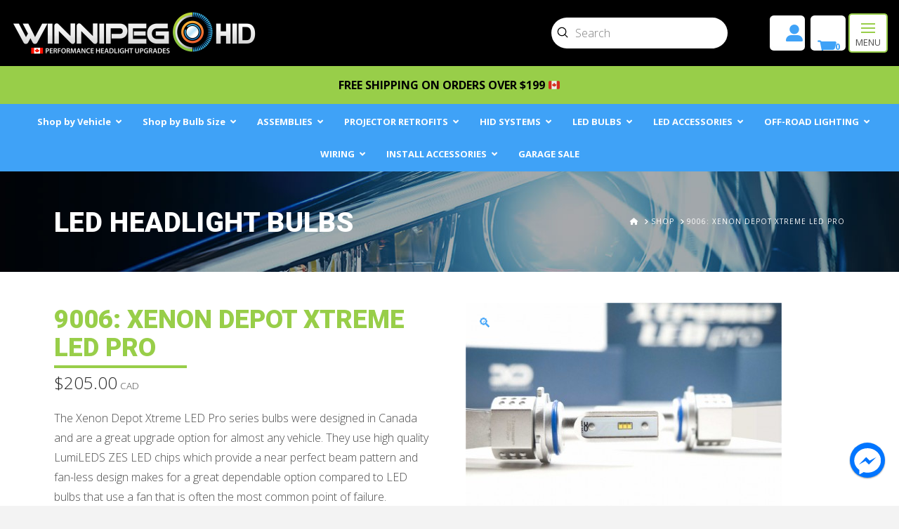

--- FILE ---
content_type: text/html; charset=UTF-8
request_url: https://winnipeghid.ca/product/9006-xenon-depot-xtreme-led-pro/
body_size: 68264
content:

<!DOCTYPE html>
<html class="no-js" lang="en-US">
<head> <script type="text/javascript">
/* <![CDATA[ */
var gform;gform||(document.addEventListener("gform_main_scripts_loaded",function(){gform.scriptsLoaded=!0}),document.addEventListener("gform/theme/scripts_loaded",function(){gform.themeScriptsLoaded=!0}),window.addEventListener("DOMContentLoaded",function(){gform.domLoaded=!0}),gform={domLoaded:!1,scriptsLoaded:!1,themeScriptsLoaded:!1,isFormEditor:()=>"function"==typeof InitializeEditor,callIfLoaded:function(o){return!(!gform.domLoaded||!gform.scriptsLoaded||!gform.themeScriptsLoaded&&!gform.isFormEditor()||(gform.isFormEditor()&&console.warn("The use of gform.initializeOnLoaded() is deprecated in the form editor context and will be removed in Gravity Forms 3.1."),o(),0))},initializeOnLoaded:function(o){gform.callIfLoaded(o)||(document.addEventListener("gform_main_scripts_loaded",()=>{gform.scriptsLoaded=!0,gform.callIfLoaded(o)}),document.addEventListener("gform/theme/scripts_loaded",()=>{gform.themeScriptsLoaded=!0,gform.callIfLoaded(o)}),window.addEventListener("DOMContentLoaded",()=>{gform.domLoaded=!0,gform.callIfLoaded(o)}))},hooks:{action:{},filter:{}},addAction:function(o,r,e,t){gform.addHook("action",o,r,e,t)},addFilter:function(o,r,e,t){gform.addHook("filter",o,r,e,t)},doAction:function(o){gform.doHook("action",o,arguments)},applyFilters:function(o){return gform.doHook("filter",o,arguments)},removeAction:function(o,r){gform.removeHook("action",o,r)},removeFilter:function(o,r,e){gform.removeHook("filter",o,r,e)},addHook:function(o,r,e,t,n){null==gform.hooks[o][r]&&(gform.hooks[o][r]=[]);var d=gform.hooks[o][r];null==n&&(n=r+"_"+d.length),gform.hooks[o][r].push({tag:n,callable:e,priority:t=null==t?10:t})},doHook:function(r,o,e){var t;if(e=Array.prototype.slice.call(e,1),null!=gform.hooks[r][o]&&((o=gform.hooks[r][o]).sort(function(o,r){return o.priority-r.priority}),o.forEach(function(o){"function"!=typeof(t=o.callable)&&(t=window[t]),"action"==r?t.apply(null,e):e[0]=t.apply(null,e)})),"filter"==r)return e[0]},removeHook:function(o,r,t,n){var e;null!=gform.hooks[o][r]&&(e=(e=gform.hooks[o][r]).filter(function(o,r,e){return!!(null!=n&&n!=o.tag||null!=t&&t!=o.priority)}),gform.hooks[o][r]=e)}});
/* ]]> */
</script>

<meta charset="UTF-8">
<meta name="viewport" content="width=device-width, initial-scale=1.0">
<link rel="pingback" href="https://winnipeghid.ca/xmlrpc.php">
<meta name='robots' content='index, follow, max-image-preview:large, max-snippet:-1, max-video-preview:-1' />
	<style>img:is([sizes="auto" i], [sizes^="auto," i]) { contain-intrinsic-size: 3000px 1500px }</style>
	
<!-- Google Tag Manager for WordPress by gtm4wp.com -->
<script data-cfasync="false" data-pagespeed-no-defer>
	var gtm4wp_datalayer_name = "dataLayer";
	var dataLayer = dataLayer || [];
</script>
<!-- End Google Tag Manager for WordPress by gtm4wp.com -->
	<!-- This site is optimized with the Yoast SEO plugin v25.4 - https://yoast.com/wordpress/plugins/seo/ -->
	<title>9006: Xenon Depot Xtreme LED Pro - Winnipeg HID Online Store</title><link rel="preload" as="style" href="https://fonts.googleapis.com/css?family=Open%20Sans%3A%2C300%2C400%2C700%7COpen%20Sans%3A300%2C300i%2C700%2C700i%7CRoboto%3A900%7COpen%20Sans%3A400%2C400i%2C700%2C700i%2C300%2C300i&#038;subset=latin%2Clatin-ext&#038;display=swap" /><link rel="stylesheet" href="https://fonts.googleapis.com/css?family=Open%20Sans%3A%2C300%2C400%2C700%7COpen%20Sans%3A300%2C300i%2C700%2C700i%7CRoboto%3A900%7COpen%20Sans%3A400%2C400i%2C700%2C700i%2C300%2C300i&#038;subset=latin%2Clatin-ext&#038;display=swap" media="print" onload="this.media='all'" /><noscript><link rel="stylesheet" href="https://fonts.googleapis.com/css?family=Open%20Sans%3A%2C300%2C400%2C700%7COpen%20Sans%3A300%2C300i%2C700%2C700i%7CRoboto%3A900%7COpen%20Sans%3A400%2C400i%2C700%2C700i%2C300%2C300i&#038;subset=latin%2Clatin-ext&#038;display=swap" /></noscript>
	<meta name="description" content="Xtreme LED Pro series of drop-in LED headlight bulbs incorporate today&#039;s most advanced components &amp; features for unparalleled compatibility and performance." />
	<link rel="canonical" href="https://winnipeghid.ca/product/9006-xenon-depot-xtreme-led-pro/" />
	<meta property="og:locale" content="en_US" />
	<meta property="og:type" content="article" />
	<meta property="og:title" content="9006: Xenon Depot Xtreme LED Pro - Winnipeg HID Online Store" />
	<meta property="og:description" content="Xtreme LED Pro series of drop-in LED headlight bulbs incorporate today&#039;s most advanced components &amp; features for unparalleled compatibility and performance." />
	<meta property="og:url" content="https://winnipeghid.ca/product/9006-xenon-depot-xtreme-led-pro/" />
	<meta property="og:site_name" content="Winnipeg HID" />
	<meta property="article:modified_time" content="2025-07-03T15:21:51+00:00" />
	<meta property="og:image" content="https://winnipeghid.ca/wp-content/uploads/2021/03/13754.9005_Xtreme_LED_Pro.010.jpg" />
	<meta property="og:image:width" content="1109" />
	<meta property="og:image:height" content="740" />
	<meta property="og:image:type" content="image/jpeg" />
	<meta name="twitter:card" content="summary_large_image" />
	<meta name="twitter:label1" content="Est. reading time" />
	<meta name="twitter:data1" content="3 minutes" />
	<script type="application/ld+json" class="yoast-schema-graph">{"@context":"https://schema.org","@graph":[{"@type":"WebPage","@id":"https://winnipeghid.ca/product/9006-xenon-depot-xtreme-led-pro/","url":"https://winnipeghid.ca/product/9006-xenon-depot-xtreme-led-pro/","name":"9006: Xenon Depot Xtreme LED Pro - Winnipeg HID Online Store","isPartOf":{"@id":"https://winnipeghid.ca/#website"},"primaryImageOfPage":{"@id":"https://winnipeghid.ca/product/9006-xenon-depot-xtreme-led-pro/#primaryimage"},"image":{"@id":"https://winnipeghid.ca/product/9006-xenon-depot-xtreme-led-pro/#primaryimage"},"thumbnailUrl":"https://winnipeghid.ca/wp-content/uploads/2021/03/13754.9005_Xtreme_LED_Pro.010.jpg","datePublished":"2021-03-30T19:49:30+00:00","dateModified":"2025-07-03T15:21:51+00:00","description":"Xtreme LED Pro series of drop-in LED headlight bulbs incorporate today's most advanced components & features for unparalleled compatibility and performance.","breadcrumb":{"@id":"https://winnipeghid.ca/product/9006-xenon-depot-xtreme-led-pro/#breadcrumb"},"inLanguage":"en-US","potentialAction":[{"@type":"ReadAction","target":["https://winnipeghid.ca/product/9006-xenon-depot-xtreme-led-pro/"]}]},{"@type":"ImageObject","inLanguage":"en-US","@id":"https://winnipeghid.ca/product/9006-xenon-depot-xtreme-led-pro/#primaryimage","url":"https://winnipeghid.ca/wp-content/uploads/2021/03/13754.9005_Xtreme_LED_Pro.010.jpg","contentUrl":"https://winnipeghid.ca/wp-content/uploads/2021/03/13754.9005_Xtreme_LED_Pro.010.jpg","width":1109,"height":740},{"@type":"BreadcrumbList","@id":"https://winnipeghid.ca/product/9006-xenon-depot-xtreme-led-pro/#breadcrumb","itemListElement":[{"@type":"ListItem","position":1,"name":"Home","item":"https://winnipeghid.ca/"},{"@type":"ListItem","position":2,"name":"Shop","item":"https://winnipeghid.ca/shop/"},{"@type":"ListItem","position":3,"name":"9006: Xenon Depot Xtreme LED Pro"}]},{"@type":"WebSite","@id":"https://winnipeghid.ca/#website","url":"https://winnipeghid.ca/","name":"Winnipeg HID","description":"Automotive Lighting Upgrades","publisher":{"@id":"https://winnipeghid.ca/#organization"},"potentialAction":[{"@type":"SearchAction","target":{"@type":"EntryPoint","urlTemplate":"https://winnipeghid.ca/?s={search_term_string}"},"query-input":{"@type":"PropertyValueSpecification","valueRequired":true,"valueName":"search_term_string"}}],"inLanguage":"en-US"},{"@type":"Organization","@id":"https://winnipeghid.ca/#organization","name":"Winnipeg HID","url":"https://winnipeghid.ca/","logo":{"@type":"ImageObject","inLanguage":"en-US","@id":"https://winnipeghid.ca/#/schema/logo/image/","url":"https://winnipeghid.ca/wp-content/uploads/2014/11/website-logo1.png","contentUrl":"https://winnipeghid.ca/wp-content/uploads/2014/11/website-logo1.png","width":308,"height":58,"caption":"Winnipeg HID"},"image":{"@id":"https://winnipeghid.ca/#/schema/logo/image/"}}]}</script>
	<!-- / Yoast SEO plugin. -->


<link rel='dns-prefetch' href='//www.googletagmanager.com' />
<link rel='dns-prefetch' href='//fonts.googleapis.com' />
<link href='https://fonts.gstatic.com' crossorigin rel='preconnect' />
<link rel="alternate" type="application/rss+xml" title="Winnipeg HID &raquo; Feed" href="https://winnipeghid.ca/feed/" />
<link rel="alternate" type="application/rss+xml" title="Winnipeg HID &raquo; Comments Feed" href="https://winnipeghid.ca/comments/feed/" />
<link rel="alternate" type="application/rss+xml" title="Winnipeg HID &raquo; 9006: Xenon Depot Xtreme LED Pro Comments Feed" href="https://winnipeghid.ca/product/9006-xenon-depot-xtreme-led-pro/feed/" />
<link data-minify="1" rel='stylesheet' id='la-icon-maneger-style-css' href='https://winnipeghid.ca/wp-content/cache/min/1/wp-content/uploads/la_icon_sets/style.min.css?ver=1751994543' type='text/css' media='all' />
<style id='wp-emoji-styles-inline-css' type='text/css'>

	img.wp-smiley, img.emoji {
		display: inline !important;
		border: none !important;
		box-shadow: none !important;
		height: 1em !important;
		width: 1em !important;
		margin: 0 0.07em !important;
		vertical-align: -0.1em !important;
		background: none !important;
		padding: 0 !important;
	}
</style>
<link rel='stylesheet' id='sf_styles-css' href='https://winnipeghid.ca/wp-content/plugins/superfly-menu-t7rFJj/css/public.min.css?ver=6.8.3' type='text/css' media='all' />

<link rel='stylesheet' id='wpmenucart-icons-css' href='https://winnipeghid.ca/wp-content/plugins/woocommerce-menu-bar-cart/assets/css/wpmenucart-icons.min.css?ver=2.14.11' type='text/css' media='all' />
<style id='wpmenucart-icons-inline-css' type='text/css'>
@font-face{font-family:WPMenuCart;src:url(https://winnipeghid.ca/wp-content/plugins/woocommerce-menu-bar-cart/assets/fonts/WPMenuCart.eot);src:url(https://winnipeghid.ca/wp-content/plugins/woocommerce-menu-bar-cart/assets/fonts/WPMenuCart.eot?#iefix) format('embedded-opentype'),url(https://winnipeghid.ca/wp-content/plugins/woocommerce-menu-bar-cart/assets/fonts/WPMenuCart.woff2) format('woff2'),url(https://winnipeghid.ca/wp-content/plugins/woocommerce-menu-bar-cart/assets/fonts/WPMenuCart.woff) format('woff'),url(https://winnipeghid.ca/wp-content/plugins/woocommerce-menu-bar-cart/assets/fonts/WPMenuCart.ttf) format('truetype'),url(https://winnipeghid.ca/wp-content/plugins/woocommerce-menu-bar-cart/assets/fonts/WPMenuCart.svg#WPMenuCart) format('svg');font-weight:400;font-style:normal;font-display:swap}
</style>
<link rel='stylesheet' id='wpmenucart-css' href='https://winnipeghid.ca/wp-content/plugins/woocommerce-menu-bar-cart/assets/css/wpmenucart-main.min.css?ver=2.14.11' type='text/css' media='all' />
<link rel='stylesheet' id='photoswipe-css' href='https://winnipeghid.ca/wp-content/plugins/woocommerce/assets/css/photoswipe/photoswipe.min.css?ver=9.9.6' type='text/css' media='all' />
<link rel='stylesheet' id='photoswipe-default-skin-css' href='https://winnipeghid.ca/wp-content/plugins/woocommerce/assets/css/photoswipe/default-skin/default-skin.min.css?ver=9.9.6' type='text/css' media='all' />
<link data-minify="1" rel='stylesheet' id='woocommerce-smallscreen-css' href='https://winnipeghid.ca/wp-content/cache/min/1/wp-content/plugins/woocommerce/assets/css/woocommerce-smallscreen.css?ver=1751994543' type='text/css' media='only screen and (max-width: 768px)' />
<style id='woocommerce-inline-inline-css' type='text/css'>
.woocommerce form .form-row .required { visibility: visible; }
</style>
<link data-minify="1" rel='stylesheet' id='brands-styles-css' href='https://winnipeghid.ca/wp-content/cache/min/1/wp-content/plugins/woocommerce/assets/css/brands.css?ver=1751994543' type='text/css' media='all' />
<link data-minify="1" rel='stylesheet' id='WCPAY_EXPRESS_CHECKOUT_ECE-css' href='https://winnipeghid.ca/wp-content/cache/min/1/wp-content/plugins/woocommerce-payments/dist/express-checkout.css?ver=1751994575' type='text/css' media='all' />
<link rel='stylesheet' id='x-stack-css' href='https://winnipeghid.ca/wp-content/themes/pro/framework/dist/css/site/stacks/renew.css?ver=6.6.9' type='text/css' media='all' />
<link rel='stylesheet' id='x-woocommerce-css' href='https://winnipeghid.ca/wp-content/themes/pro/framework/dist/css/site/woocommerce/renew.css?ver=6.6.9' type='text/css' media='all' />
<link data-minify="1" rel='stylesheet' id='x-child-css' href='https://winnipeghid.ca/wp-content/cache/min/1/wp-content/themes/pro-child/style.css?ver=1751994543' type='text/css' media='all' />
<link rel='stylesheet' id='ubermenu-css' href='https://winnipeghid.ca/wp-content/plugins/ubermenu/pro/assets/css/ubermenu.min.css?ver=3.8.5' type='text/css' media='all' />
<link data-minify="1" rel='stylesheet' id='ubermenu-font-awesome-all-css' href='https://winnipeghid.ca/wp-content/cache/min/1/wp-content/plugins/ubermenu/assets/fontawesome/css/all.min.css?ver=1751994543' type='text/css' media='all' />
<link data-minify="1" rel='stylesheet' id='the-grid-css' href='https://winnipeghid.ca/wp-content/cache/min/1/wp-content/plugins/the-grid/frontend/assets/css/the-grid.css?ver=1751994543' type='text/css' media='all' />
<style id='the-grid-inline-css' type='text/css'>
.tolb-holder{background:rgba(0,0,0,0.8)}.tolb-holder .tolb-close,.tolb-holder .tolb-title,.tolb-holder .tolb-counter,.tolb-holder .tolb-next i,.tolb-holder .tolb-prev i{color:#ffffff}.tolb-holder .tolb-load{border-color:rgba(255,255,255,0.2);border-left:3px solid #ffffff}
.to-heart-icon,.to-heart-icon svg,.to-post-like,.to-post-like .to-like-count{position:relative;display:inline-block}.to-post-like{width:auto;cursor:pointer;font-weight:400}.to-heart-icon{float:left;margin:0 4px 0 0}.to-heart-icon svg{overflow:visible;width:15px;height:14px}.to-heart-icon g{-webkit-transform:scale(1);transform:scale(1)}.to-heart-icon path{-webkit-transform:scale(1);transform:scale(1);transition:fill .4s ease,stroke .4s ease}.no-liked .to-heart-icon path{fill:#999;stroke:#999}.empty-heart .to-heart-icon path{fill:transparent!important;stroke:#999}.liked .to-heart-icon path,.to-heart-icon svg:hover path{fill:#ff6863!important;stroke:#ff6863!important}@keyframes heartBeat{0%{transform:scale(1)}20%{transform:scale(.8)}30%{transform:scale(.95)}45%{transform:scale(.75)}50%{transform:scale(.85)}100%{transform:scale(.9)}}@-webkit-keyframes heartBeat{0%,100%,50%{-webkit-transform:scale(1)}20%{-webkit-transform:scale(.8)}30%{-webkit-transform:scale(.95)}45%{-webkit-transform:scale(.75)}}.heart-pulse g{-webkit-animation-name:heartBeat;animation-name:heartBeat;-webkit-animation-duration:1s;animation-duration:1s;-webkit-animation-iteration-count:infinite;animation-iteration-count:infinite;-webkit-transform-origin:50% 50%;transform-origin:50% 50%}.to-post-like a{color:inherit!important;fill:inherit!important;stroke:inherit!important}
</style>
<link data-minify="1" rel='stylesheet' id='woo_discount_pro_style-css' href='https://winnipeghid.ca/wp-content/cache/min/1/wp-content/plugins/woo-discount-rules-pro/Assets/Css/awdr_style.css?ver=1751994543' type='text/css' media='all' />
<style id='cs-inline-css' type='text/css'>
@media (min-width:1200px){.x-hide-xl{display:none !important;}}@media (min-width:979px) and (max-width:1199px){.x-hide-lg{display:none !important;}}@media (min-width:767px) and (max-width:978px){.x-hide-md{display:none !important;}}@media (min-width:480px) and (max-width:766px){.x-hide-sm{display:none !important;}}@media (max-width:479px){.x-hide-xs{display:none !important;}} a,h1 a:hover,h2 a:hover,h3 a:hover,h4 a:hover,h5 a:hover,h6 a:hover,.x-comment-time:hover,#reply-title small a,.comment-reply-link:hover,.x-comment-author a:hover,.x-recent-posts a:hover .h-recent-posts{color:#3fa2f7;}a:hover,#reply-title small a:hover{color:#282828;}.entry-title i,.entry-title svg{color:#dddddd;}.woocommerce .price > .amount,.woocommerce .price > ins > .amount,.woocommerce li.product .entry-header h3 a:hover,.woocommerce .star-rating:before,.woocommerce .star-rating span:before{color:#3fa2f7;}a.x-img-thumbnail:hover,li.bypostauthor > article.comment{border-color:#3fa2f7;}.woocommerce li.comment.bypostauthor .star-rating-container{border-color:#3fa2f7 !important;}.flex-direction-nav a,.flex-control-nav a:hover,.flex-control-nav a.flex-active,.x-dropcap,.x-skill-bar .bar,.x-pricing-column.featured h2,.h-comments-title small,.x-pagination a:hover,.woocommerce-pagination a:hover,.x-entry-share .x-share:hover,.entry-thumb,.widget_tag_cloud .tagcloud a:hover,.widget_product_tag_cloud .tagcloud a:hover,.x-highlight,.x-recent-posts .x-recent-posts-img:after,.x-portfolio-filters{background-color:#3fa2f7;}.x-portfolio-filters:hover{background-color:#282828;}.woocommerce .onsale,.widget_price_filter .ui-slider .ui-slider-range,.woocommerce #comments li.comment.bypostauthor article.comment:before{background-color:#3fa2f7;}.x-main{width:calc(72% - 3.20197%);}.x-sidebar{width:calc(100% - 3.20197% - 72%);}.h-landmark{font-weight:300;}.x-comment-author a{color:#4a4a4a;}.woocommerce .price > .from,.woocommerce .price > del,.woocommerce p.stars span a:after,.widget_price_filter .price_slider_amount .button,.widget_shopping_cart .buttons .button{color:#4a4a4a;}.x-comment-author a,.comment-form-author label,.comment-form-email label,.comment-form-url label,.comment-form-rating label,.comment-form-comment label,.widget_calendar #wp-calendar caption,.widget_calendar #wp-calendar th,.x-accordion-heading .x-accordion-toggle,.x-nav-tabs > li > a:hover,.x-nav-tabs > .active > a,.x-nav-tabs > .active > a:hover{color:#3fa2f7;}.widget_calendar #wp-calendar th{border-bottom-color:#3fa2f7;}.x-pagination span.current,.woocommerce-pagination span[aria-current],.x-portfolio-filters-menu,.widget_tag_cloud .tagcloud a,.h-feature-headline span i,.widget_price_filter .ui-slider .ui-slider-handle{background-color:#3fa2f7;}@media (max-width:978.98px){}html{font-size:13px;}@media (min-width:479px){html{font-size:14px;}}@media (min-width:766px){html{font-size:15px;}}@media (min-width:978px){html{font-size:16px;}}@media (min-width:1199px){html{font-size:16px;}}body{font-style:normal;font-weight:300;color:#4a4a4a;background-color:#f3f3f3;}.w-b{font-weight:300 !important;}h1,h2,h3,h4,h5,h6,.h1,.h2,.h3,.h4,.h5,.h6,.x-text-headline{font-family:"Roboto",sans-serif;font-style:normal;font-weight:900;text-transform:uppercase;}h1,.h1{letter-spacing:0em;}h2,.h2{letter-spacing:0em;}h3,.h3{letter-spacing:0em;}h4,.h4{letter-spacing:0em;}h5,.h5{letter-spacing:0em;}h6,.h6{letter-spacing:0em;}.w-h{font-weight:900 !important;}.x-container.width{width:88%;}.x-container.max{max-width:1280px;}.x-bar-content.x-container.width{flex-basis:88%;}.x-main.full{float:none;clear:both;display:block;width:auto;}@media (max-width:978.98px){.x-main.full,.x-main.left,.x-main.right,.x-sidebar.left,.x-sidebar.right{float:none;display:block;width:auto !important;}}.entry-header,.entry-content{font-size:1rem;}body,input,button,select,textarea{font-family:"Open Sans",sans-serif;}h1,h2,h3,h4,h5,h6,.h1,.h2,.h3,.h4,.h5,.h6,h1 a,h2 a,h3 a,h4 a,h5 a,h6 a,.h1 a,.h2 a,.h3 a,.h4 a,.h5 a,.h6 a,blockquote{color:#3fa2f7;}.cfc-h-tx{color:#3fa2f7 !important;}.cfc-h-bd{border-color:#3fa2f7 !important;}.cfc-h-bg{background-color:#3fa2f7 !important;}.cfc-b-tx{color:#4a4a4a !important;}.cfc-b-bd{border-color:#4a4a4a !important;}.cfc-b-bg{background-color:#4a4a4a !important;}.x-btn,.button,[type="submit"]{color:#ffffff;border-color:#f7903c;background-color:#f7903c;text-shadow:0 0.075em 0.075em rgba(0,0,0,0.5);border-radius:0.25em;padding:0.579em 1.105em 0.842em;font-size:19px;}.x-btn:hover,.button:hover,[type="submit"]:hover{color:#ffffff;border-color:#282828;background-color:#282828;text-shadow:0 0.075em 0.075em rgba(0,0,0,0.5);}.x-btn.x-btn-real,.x-btn.x-btn-real:hover{margin-bottom:0.25em;text-shadow:0 0.075em 0.075em rgba(0,0,0,0.65);}.x-btn.x-btn-real{box-shadow:0 0.25em 0 0 #a71000,0 4px 9px rgba(0,0,0,0.75);}.x-btn.x-btn-real:hover{box-shadow:0 0.25em 0 0 #a71000,0 4px 9px rgba(0,0,0,0.75);}.x-btn.x-btn-flat,.x-btn.x-btn-flat:hover{margin-bottom:0;text-shadow:0 0.075em 0.075em rgba(0,0,0,0.65);box-shadow:none;}.x-btn.x-btn-transparent,.x-btn.x-btn-transparent:hover{margin-bottom:0;border-width:3px;text-shadow:none;text-transform:uppercase;background-color:transparent;box-shadow:none;}.x-cart-notification-icon.loading{color:#545454;}.x-cart-notification:before{background-color:#000000;}.x-cart-notification-icon.added{color:#ffffff;}.x-cart-notification.added:before{background-color:#46a546;}.woocommerce-MyAccount-navigation-link a{color:#4a4a4a;}.woocommerce-MyAccount-navigation-link a:hover,.woocommerce-MyAccount-navigation-link.is-active a{color:#3fa2f7;}.cart_item .product-remove a{color:#4a4a4a;}.cart_item .product-remove a:hover{color:#3fa2f7;}.cart_item .product-name a{color:#3fa2f7;}.cart_item .product-name a:hover{color:#3fa2f7;}.woocommerce p.stars span a{background-color:#3fa2f7;}body .gform_wrapper .gfield_required{color:#3fa2f7;}body .gform_wrapper h2.gsection_title,body .gform_wrapper h3.gform_title,body .gform_wrapper .top_label .gfield_label,body .gform_wrapper .left_label .gfield_label,body .gform_wrapper .right_label .gfield_label{font-weight:900;}body .gform_wrapper h2.gsection_title{letter-spacing:0em!important;}body .gform_wrapper h3.gform_title{letter-spacing:0em!important;}body .gform_wrapper .top_label .gfield_label,body .gform_wrapper .left_label .gfield_label,body .gform_wrapper .right_label .gfield_label{color:#3fa2f7;}body .gform_wrapper .validation_message{font-weight:300;}.bg .mejs-container,.x-video .mejs-container{position:unset !important;} @font-face{font-family:'FontAwesomePro';font-style:normal;font-weight:900;font-display:block;src:url('https://winnipeghid.ca/wp-content/themes/pro/cornerstone/assets/fonts/fa-solid-900.woff2?ver=6.7.2') format('woff2'),url('https://winnipeghid.ca/wp-content/themes/pro/cornerstone/assets/fonts/fa-solid-900.ttf?ver=6.7.2') format('truetype');}[data-x-fa-pro-icon]{font-family:"FontAwesomePro" !important;}[data-x-fa-pro-icon]:before{content:attr(data-x-fa-pro-icon);}[data-x-icon],[data-x-icon-o],[data-x-icon-l],[data-x-icon-s],[data-x-icon-b],[data-x-icon-sr],[data-x-icon-ss],[data-x-icon-sl],[data-x-fa-pro-icon],[class*="cs-fa-"]{display:inline-flex;font-style:normal;font-weight:400;text-decoration:inherit;text-rendering:auto;-webkit-font-smoothing:antialiased;-moz-osx-font-smoothing:grayscale;}[data-x-icon].left,[data-x-icon-o].left,[data-x-icon-l].left,[data-x-icon-s].left,[data-x-icon-b].left,[data-x-icon-sr].left,[data-x-icon-ss].left,[data-x-icon-sl].left,[data-x-fa-pro-icon].left,[class*="cs-fa-"].left{margin-right:0.5em;}[data-x-icon].right,[data-x-icon-o].right,[data-x-icon-l].right,[data-x-icon-s].right,[data-x-icon-b].right,[data-x-icon-sr].right,[data-x-icon-ss].right,[data-x-icon-sl].right,[data-x-fa-pro-icon].right,[class*="cs-fa-"].right{margin-left:0.5em;}[data-x-icon]:before,[data-x-icon-o]:before,[data-x-icon-l]:before,[data-x-icon-s]:before,[data-x-icon-b]:before,[data-x-icon-sr]:before,[data-x-icon-ss]:before,[data-x-icon-sl]:before,[data-x-fa-pro-icon]:before,[class*="cs-fa-"]:before{line-height:1;}@font-face{font-family:'FontAwesome';font-style:normal;font-weight:900;font-display:block;src:url('https://winnipeghid.ca/wp-content/themes/pro/cornerstone/assets/fonts/fa-solid-900.woff2?ver=6.7.2') format('woff2'),url('https://winnipeghid.ca/wp-content/themes/pro/cornerstone/assets/fonts/fa-solid-900.ttf?ver=6.7.2') format('truetype');}[data-x-icon],[data-x-icon-s],[data-x-icon][class*="cs-fa-"]{font-family:"FontAwesome" !important;font-weight:900;}[data-x-icon]:before,[data-x-icon][class*="cs-fa-"]:before{content:attr(data-x-icon);}[data-x-icon-s]:before{content:attr(data-x-icon-s);}@font-face{font-family:'FontAwesomeRegular';font-style:normal;font-weight:400;font-display:block;src:url('https://winnipeghid.ca/wp-content/themes/pro/cornerstone/assets/fonts/fa-regular-400.woff2?ver=6.7.2') format('woff2'),url('https://winnipeghid.ca/wp-content/themes/pro/cornerstone/assets/fonts/fa-regular-400.ttf?ver=6.7.2') format('truetype');}@font-face{font-family:'FontAwesomePro';font-style:normal;font-weight:400;font-display:block;src:url('https://winnipeghid.ca/wp-content/themes/pro/cornerstone/assets/fonts/fa-regular-400.woff2?ver=6.7.2') format('woff2'),url('https://winnipeghid.ca/wp-content/themes/pro/cornerstone/assets/fonts/fa-regular-400.ttf?ver=6.7.2') format('truetype');}[data-x-icon-o]{font-family:"FontAwesomeRegular" !important;}[data-x-icon-o]:before{content:attr(data-x-icon-o);}@font-face{font-family:'FontAwesomeLight';font-style:normal;font-weight:300;font-display:block;src:url('https://winnipeghid.ca/wp-content/themes/pro/cornerstone/assets/fonts/fa-light-300.woff2?ver=6.7.2') format('woff2'),url('https://winnipeghid.ca/wp-content/themes/pro/cornerstone/assets/fonts/fa-light-300.ttf?ver=6.7.2') format('truetype');}@font-face{font-family:'FontAwesomePro';font-style:normal;font-weight:300;font-display:block;src:url('https://winnipeghid.ca/wp-content/themes/pro/cornerstone/assets/fonts/fa-light-300.woff2?ver=6.7.2') format('woff2'),url('https://winnipeghid.ca/wp-content/themes/pro/cornerstone/assets/fonts/fa-light-300.ttf?ver=6.7.2') format('truetype');}[data-x-icon-l]{font-family:"FontAwesomeLight" !important;font-weight:300;}[data-x-icon-l]:before{content:attr(data-x-icon-l);}@font-face{font-family:'FontAwesomeBrands';font-style:normal;font-weight:normal;font-display:block;src:url('https://winnipeghid.ca/wp-content/themes/pro/cornerstone/assets/fonts/fa-brands-400.woff2?ver=6.7.2') format('woff2'),url('https://winnipeghid.ca/wp-content/themes/pro/cornerstone/assets/fonts/fa-brands-400.ttf?ver=6.7.2') format('truetype');}[data-x-icon-b]{font-family:"FontAwesomeBrands" !important;}[data-x-icon-b]:before{content:attr(data-x-icon-b);}.woocommerce .button.product_type_simple:before,.woocommerce .button.product_type_variable:before,.woocommerce .button.single_add_to_cart_button:before{font-family:"FontAwesome" !important;font-weight:900;}.widget.widget_rss li .rsswidget:before{content:"\f35d";padding-right:0.4em;font-family:"FontAwesome";} .monq-0.x-bar{height:auto;}.monq-0 .x-bar-content{height:auto;}.monq-0.x-bar-space{height:auto;}.monq-1.x-bar{padding-top:1em;padding-right:0em;padding-bottom:1em;padding-left:0em;z-index:1;}.monq-2.x-bar{border-top-width:0;border-right-width:0;border-bottom-width:0;border-left-width:0;font-size:16px;}.monq-2 .x-bar-content{display:flex;flex-direction:row;align-items:center;flex-grow:0;flex-shrink:1;flex-basis:100%;}.monq-2.x-bar-space{font-size:16px;}.monq-3.x-bar{background-color:#000000;}.monq-3.x-bar-outer-spacers:after,.monq-3.x-bar-outer-spacers:before{flex-basis:1em;width:1em!important;height:1em;}.monq-4 .x-bar-content{justify-content:center;}.monq-5.x-bar{background-color:#ffffff;}.monq-5 .x-bar-content{max-width:720px;}.monq-5.x-bar-outer-spacers:after,.monq-5.x-bar-outer-spacers:before{flex-basis:.5em;width:.5em!important;height:.5em;}.monq-6 .x-bar-content{justify-content:space-between;}.monq-7.x-bar{background-color:rgb(152,206,73);box-shadow:0em 0.15em 2em rgba(0,0,0,0.15);z-index:2;}.monq-8.x-bar-outer-spacers:after,.monq-8.x-bar-outer-spacers:before{flex-basis:2em;width:2em!important;height:2em;}.monq-9.x-bar{height:6em;background-color:#3fa2f7;z-index:3;}.monq-9 .x-bar-content{height:6em;}.monq-9.x-bar-space{height:6em;}.monq-a.x-bar-container{display:flex;flex-direction:row;align-items:center;flex-shrink:1;flex-basis:auto;border-top-width:0;border-right-width:0;border-bottom-width:0;border-left-width:0;font-size:1em;}.monq-b.x-bar-container{justify-content:center;}.monq-c.x-bar-container{flex-grow:0;}.monq-e.x-bar-container{z-index:1;}.monq-f.x-bar-container{justify-content:space-between;}.monq-g.x-bar-container{margin-top:0px;margin-bottom:0px;}.monq-h.x-bar-container{margin-right:1em;}.monq-i.x-bar-container{margin-left:auto;}.monq-j.x-bar-container{min-width:100px;}.monq-k.x-bar-container{z-index:auto;}.monq-l.x-bar-container{flex-grow:1;margin-left:0px;}.monq-m.x-bar-container{justify-content:space-around;}.monq-n.x-bar-container{margin-right:auto;}.monq-o.x-bar-container{width:100%;}.monq-p.x-image{font-size:1em;}.monq-q.x-image{margin-top:0px;margin-right:0px;margin-bottom:1.5em;margin-left:0px;border-top-width:0;border-right-width:0;border-bottom-width:0;border-left-width:0;}.monq-r{width:100%;max-width:none;font-size:1em;}.monq-r .x-search-input{order:2;font-family:inherit;font-style:normal;font-weight:inherit;line-height:1.3;color:rgba(0,0,0,0.5);}.monq-r.x-search-has-content .x-search-input{color:rgba(0,0,0,1);}.monq-r .x-search-btn-submit{order:1;width:1em;height:1em;margin-bottom:0.5em;border-top-width:0;border-right-width:0;border-bottom-width:0;border-left-width:0;font-size:1em;color:rgba(0,0,0,1);}.monq-r .x-search-btn-clear{order:3;width:2em;height:2em;margin-top:0.5em;margin-right:0.5em;margin-bottom:0.5em;margin-left:0.5em;border-top-width:0;border-right-width:0;border-bottom-width:0;border-left-width:0;border-top-left-radius:100em;border-top-right-radius:100em;border-bottom-right-radius:100em;border-bottom-left-radius:100em;color:rgba(255,255,255,1);font-size:0.9em;background-color:rgba(0,0,0,0.25);}.monq-r .x-search-btn-clear:focus,.monq-r .x-search-btn-clear:hover{border-top-left-radius:100em;border-top-right-radius:100em;border-bottom-right-radius:100em;border-bottom-left-radius:100em;background-color:rgba(0,0,0,0.3);}.monq-s{height:auto;margin-top:0em;margin-left:0em;}.monq-s .x-search-input{font-size:1em;}.monq-t{margin-right:2.5em;margin-bottom:0em;}.monq-t .x-search-input{margin-top:0em;margin-right:-0.077em;margin-bottom:0em;margin-left:0.104em;}.monq-t .x-search-btn-submit{margin-top:0.407em;margin-right:0.528em;margin-left:0.468em;}.monq-u{border-top-width:0;border-right-width:0;border-bottom-width:0;border-left-width:0;border-top-left-radius:100em;border-top-right-radius:100em;border-bottom-right-radius:100em;border-bottom-left-radius:100em;background-color:#ffffff;box-shadow:0em 0.15em 0.5em 0em rgba(0,0,0,0.15);}.monq-u.x-search-focused{border-top-left-radius:100em;border-top-right-radius:100em;border-bottom-right-radius:100em;border-bottom-left-radius:100em;}.monq-u .x-search-btn-submit{background-color:transparent;}.monq-v{margin-right:0em;margin-bottom:1em;border-top-width:2px;border-right-width:2px;border-bottom-width:2px;border-left-width:2px;border-top-style:solid;border-right-style:solid;border-bottom-style:solid;border-left-style:solid;border-top-color:rgb(240,240,240);border-right-color:rgb(240,240,240);border-bottom-color:rgb(240,240,240);border-left-color:rgb(240,240,240);border-top-left-radius:0.2em;border-top-right-radius:0.2em;border-bottom-right-radius:0.2em;border-bottom-left-radius:0.2em;background-color:rgba(255,255,255,1);}.monq-v.x-search-focused{border-top-left-radius:0.2em;border-top-right-radius:0.2em;border-bottom-right-radius:0.2em;border-bottom-left-radius:0.2em;}.monq-w .x-search-input{margin-top:0px;margin-right:0px;margin-bottom:0px;margin-left:0px;}.monq-w .x-search-btn-submit{margin-top:0.5em;margin-right:0.5em;margin-left:0.9em;}.monq-x{height:2em;}.monq-x .x-search-input{font-size:.85em;}.monq-y.x-anchor {min-width:50px;min-height:50px;}.monq-z.x-anchor {margin-top:0em;margin-right:0.25em;margin-bottom:0em;margin-left:0.25em;background-color:rgba(255,255,255,1);}.monq-z.x-anchor .x-anchor-content {padding-top:0em;padding-bottom:0em;}.monq-z.x-anchor .x-anchor-text-primary {color:rgb(63,162,247);}.monq-z.x-anchor .x-graphic-icon {font-size:1.5em;color:rgb(63,162,247);}.monq-10.x-anchor {border-top-width:0;border-right-width:0;border-bottom-width:0;border-left-width:0;}.monq-11.x-anchor {border-top-left-radius:0.35em;border-top-right-radius:0.35em;border-bottom-right-radius:0.35em;border-bottom-left-radius:0.35em;}.monq-12.x-anchor {font-size:1em;}.monq-12.x-anchor .x-anchor-content {display:flex;}.monq-12.x-anchor .x-anchor-text-primary {font-style:normal;line-height:1;}.monq-13.x-anchor .x-anchor-content {flex-direction:column;}.monq-14.x-anchor .x-anchor-content {justify-content:center;}.monq-15.x-anchor .x-anchor-content {align-items:center;}.monq-16.x-anchor .x-anchor-content {padding-right:.2em;}.monq-16.x-anchor .x-graphic-icon {width:16px;height:50px;line-height:50px;}.monq-17.x-anchor .x-anchor-content {padding-left:1em;}.monq-19.x-anchor .x-anchor-text-primary {font-family:inherit;font-weight:inherit;}.monq-1a.x-anchor .x-anchor-text-primary {font-size:1em;}.monq-1b.x-anchor:hover .x-anchor-text-primary,.monq-1b.x-anchor[class*="active"] .x-anchor-text-primary,[data-x-effect-provider*="colors"]:hover .monq-1b.x-anchor .x-anchor-text-primary {color:rgba(0,0,0,0.5);}.monq-1c.x-anchor .x-graphic-icon {border-top-width:0;border-right-width:0;border-bottom-width:0;border-left-width:0;}.monq-1d.x-anchor:hover .x-graphic-icon,.monq-1d.x-anchor[class*="active"] .x-graphic-icon,[data-x-effect-provider*="colors"]:hover .monq-1d.x-anchor .x-graphic-icon {color:rgba(0,0,0,0.5);}.monq-1e.x-anchor .x-anchor-content {flex-direction:row;}.monq-1f.x-anchor .x-anchor-content {justify-content:flex-end;align-items:flex-end;}.monq-1f.x-anchor .x-anchor-text-primary {font-size:.8em;font-weight:700;}.monq-1g.x-anchor .x-anchor-content {padding-right:0.5em;padding-left:0.5em;}.monq-1h.x-anchor .x-anchor-text-primary {font-family:"Open Sans",sans-serif;}.monq-1i.x-anchor .x-graphic-icon {width:25px;height:5px;line-height:5px;}.monq-1j.x-anchor {width:3.5em;height:3.5em;border-top-width:2px;border-right-width:2px;border-bottom-width:2px;border-left-width:2px;border-top-style:solid;border-right-style:solid;border-bottom-style:solid;border-left-style:solid;border-top-color:rgb(152,206,73);border-right-color:rgb(152,206,73);border-bottom-color:rgb(152,206,73);border-left-color:rgb(152,206,73);border-top-left-radius:0.3em;border-top-right-radius:0.3em;border-bottom-right-radius:0.3em;border-bottom-left-radius:0.3em;background-color:rgb(255,255,255);}.monq-1j.x-anchor:hover,.monq-1j.x-anchor[class*="active"],[data-x-effect-provider*="colors"]:hover .monq-1j.x-anchor {background-color:rgb(152,206,73);}.monq-1j.x-anchor .x-anchor-text {margin-top:2px;margin-right:0px;margin-bottom:0px;margin-left:0px;}.monq-1j.x-anchor .x-anchor-text-primary {font-size:0.8em;text-transform:uppercase;}.monq-1j.x-anchor .x-graphic-icon {font-size:1.25em;color:rgba(0,0,0,1);}.monq-1j.x-anchor .x-toggle {color:rgb(152,206,73);}.monq-1j.x-anchor:hover .x-toggle,.monq-1j.x-anchor[class*="active"] .x-toggle,[data-x-effect-provider*="colors"]:hover .monq-1j.x-anchor .x-toggle {color:rgb(255,255,255);}.monq-1j.x-anchor .x-toggle-burger {width:10em;margin-top:3em;margin-right:0;margin-bottom:3em;margin-left:0;font-size:2px;}.monq-1j.x-anchor .x-toggle-burger-bun-t {transform:translate3d(0,calc(3em * -1),0);}.monq-1j.x-anchor .x-toggle-burger-bun-b {transform:translate3d(0,3em,0);}.monq-1l.x-anchor .x-anchor-text-primary {font-weight:400;}.monq-1m.x-anchor .x-anchor-text-primary {color:rgb(74,74,74);}.monq-1n.x-anchor:hover .x-anchor-text-primary,.monq-1n.x-anchor[class*="active"] .x-anchor-text-primary,[data-x-effect-provider*="colors"]:hover .monq-1n.x-anchor .x-anchor-text-primary {color:rgb(255,255,255);}.monq-1n.x-anchor .x-graphic {margin-top:5px;margin-right:5px;margin-bottom:5px;margin-left:5px;}.monq-1o.x-anchor .x-graphic-icon {width:auto;}.monq-1p.x-anchor .x-anchor-sub-indicator {margin-top:5px;margin-right:5px;margin-bottom:5px;margin-left:5px;}.monq-1q.x-anchor .x-anchor-content {justify-content:space-between;}.monq-1r.x-anchor .x-anchor-content {padding-top:0.25em;padding-right:0.25em;padding-bottom:0.25em;padding-left:0.25em;}.monq-1r.x-anchor .x-anchor-text-primary {font-size:1.1em;}.monq-1r.x-anchor:hover .x-anchor-text-primary,.monq-1r.x-anchor[class*="active"] .x-anchor-text-primary,[data-x-effect-provider*="colors"]:hover .monq-1r.x-anchor .x-anchor-text-primary {color:rgb(152,206,73);}.monq-1r.x-anchor .x-anchor-sub-indicator {font-size:1.1em;color:rgb(74,74,74);}.monq-1r.x-anchor:hover .x-anchor-sub-indicator,.monq-1r.x-anchor[class*="active"] .x-anchor-sub-indicator,[data-x-effect-provider*="colors"]:hover .monq-1r.x-anchor .x-anchor-sub-indicator {color:rgb(152,206,73);}.monq-1s.x-anchor .x-anchor-text {margin-top:5px;margin-bottom:5px;margin-left:5px;}.monq-1t.x-anchor .x-anchor-text {margin-right:auto;}.monq-1u.x-anchor {width:100%;background-color:rgb(152,206,73);}.monq-1u.x-anchor .x-anchor-content {flex-direction:row-reverse;padding-top:0.5em;padding-right:1em;padding-bottom:0.5em;}.monq-1u.x-anchor:hover,.monq-1u.x-anchor[class*="active"],[data-x-effect-provider*="colors"]:hover .monq-1u.x-anchor {background-color:rgb(74,74,74);}.monq-1u.x-anchor .x-anchor-text-primary {color:rgb(0,0,0);}.monq-1u.x-anchor .x-graphic-icon {font-size:1em;color:rgb(0,0,0);}.monq-1u.x-anchor:hover .x-graphic-icon,.monq-1u.x-anchor[class*="active"] .x-graphic-icon,[data-x-effect-provider*="colors"]:hover .monq-1u.x-anchor .x-graphic-icon {color:rgb(255,255,255);}.monq-1v.x-anchor .x-anchor-text {margin-right:5px;}.monq-1w.x-anchor {background-color:transparent;}.monq-1w.x-anchor .x-anchor-content {padding-top:0.75em;padding-right:0.75em;padding-bottom:0.75em;padding-left:0.75em;}.monq-1w.x-anchor .x-anchor-text-primary {color:rgba(0,0,0,1);}.monq-1w.x-anchor .x-anchor-sub-indicator {font-size:1em;color:rgba(0,0,0,1);}.monq-1w.x-anchor:hover .x-anchor-sub-indicator,.monq-1w.x-anchor[class*="active"] .x-anchor-sub-indicator,[data-x-effect-provider*="colors"]:hover .monq-1w.x-anchor .x-anchor-sub-indicator {color:rgba(0,0,0,0.5);}.monq-1x{font-size:16px;transition-duration:500ms;}.monq-1x .x-off-canvas-bg{background-color:rgba(0,0,0,0.75);transition-duration:500ms;transition-timing-function:cubic-bezier(0.400,0.000,0.200,1.000);}.monq-1x .x-off-canvas-close{width:calc(1em * 2);height:calc(1em * 2);font-size:1em;color:rgba(0,0,0,0.5);transition-duration:0.3s,500ms,500ms;transition-timing-function:ease-in-out,cubic-bezier(0.400,0.000,0.200,1.000),cubic-bezier(0.400,0.000,0.200,1.000);}.monq-1x .x-off-canvas-close:focus,.monq-1x .x-off-canvas-close:hover{color:rgba(0,0,0,1);}.monq-1x .x-off-canvas-content{display:flex;flex-direction:column;justify-content:flex-start;align-items:stretch;width:100%;max-width:24em;border-top-width:0;border-right-width:0;border-bottom-width:0;border-left-width:0;background-color:rgba(255,255,255,1);box-shadow:0em 0em 2em 0em rgba(0,0,0,0.25);transition-duration:500ms;transition-timing-function:cubic-bezier(0.400,0.000,0.200,1.000);}.monq-1y{display:flex;flex-direction:column;flex-shrink:0;padding-top:2.25em;padding-right:2.25em;padding-bottom:1.75em;padding-left:2.25em;}.monq-1z{justify-content:flex-start;align-items:stretch;}.monq-20{flex-grow:0;}.monq-21{flex-basis:auto;border-top-width:0;border-right-width:0;border-bottom-width:0;border-left-width:0;font-size:1em;}.monq-22{flex-shrink:1;margin-top:0em;margin-right:-0.5em;margin-bottom:0em;margin-left:-0.5em;}.monq-23{justify-content:center;align-items:center;flex-grow:1;background-color:rgba(0,0,0,0.09);}.monq-25{font-size:1em;}.monq-25,.monq-25 .x-anchor{transition-duration:300ms;transition-timing-function:cubic-bezier(0.400,0.000,0.200,1.000);}.monq-26{font-size:0.9em;display:flex;flex-direction:row;justify-content:space-around;align-items:center;flex-wrap:wrap;align-content:center;align-self:stretch;flex-grow:0;flex-shrink:1;flex-basis:auto;}.monq-26 > li,.monq-26 > li > a{flex-grow:0;flex-shrink:1;flex-basis:auto;}.monq-27.x-row{z-index:auto;margin-top:1.5em;margin-right:auto;margin-bottom:0px;margin-left:auto;border-top-width:0;border-right-width:0;border-bottom-width:0;border-left-width:0;padding-top:1px;padding-right:1px;padding-bottom:1px;padding-left:1px;font-size:1em;}.monq-27 > .x-row-inner{flex-direction:row;justify-content:flex-start;align-items:stretch;align-content:stretch;margin-top:calc(((0.5em / 2) + 1px) * -1);margin-right:calc(((0.5em / 2) + 1px) * -1);margin-bottom:calc(((0.5em / 2) + 1px) * -1);margin-left:calc(((0.5em / 2) + 1px) * -1);}.monq-27 > .x-row-inner > *{margin-top:calc(0.5em / 2);margin-bottom:calc(0.5em / 2);margin-right:calc(0.5em / 2);margin-left:calc(0.5em / 2);}.monq-28{--gap:0.5em;}.monq-28 > .x-row-inner > *:nth-child(2n - 0) {flex-basis:calc(50% - clamp(0px,var(--gap),9999px));}.monq-28 > .x-row-inner > *:nth-child(2n - 1) {flex-basis:calc(50% - clamp(0px,var(--gap),9999px));}.monq-29.x-col{z-index:1;border-top-width:0;border-right-width:0;border-bottom-width:0;border-left-width:0;font-size:1em;}.monq-2a.x-text{border-top-width:0;border-right-width:0;border-bottom-width:0;border-left-width:0;font-size:1em;font-style:normal;line-height:1.4;letter-spacing:0em;text-align:center;text-transform:none;}.monq-2a.x-text > :first-child{margin-top:0;}.monq-2a.x-text > :last-child{margin-bottom:0;}.monq-2b.x-text{font-family:"Open Sans",sans-serif;font-weight:300;color:rgb(74,74,74);}.monq-2c.x-text{padding-top:1em;padding-right:0em;padding-bottom:1em;padding-left:0em;font-family:inherit;font-weight:inherit;color:rgba(0,0,0,1);}.monq-2d .x-dropdown {width:14em;font-size:16px;border-top-width:0;border-right-width:0;border-bottom-width:0;border-left-width:0;background-color:#ffffff;box-shadow:0em 0.15em 2em 0em rgba(0,0,0,0.15);transition-duration:500ms,500ms,0s;transition-timing-function:cubic-bezier(0.400,0.000,0.200,1.000);}.monq-2d .x-dropdown:not(.x-active) {transition-delay:0s,0s,500ms;} @media screen and (max-width:468px){.e31958-e2{margin-right:50px;}} .m6qb-0.x-bar{height:auto;padding-top:1vw;padding-right:1em;padding-bottom:1vw;padding-left:1em;border-top-width:0;border-right-width:0;border-bottom-width:0;border-left-width:0;font-size:16px;background-color:#000000;z-index:10;}.m6qb-0 .x-bar-content{display:flex;flex-direction:row;justify-content:center;align-items:stretch;flex-wrap:wrap;align-content:stretch;flex-grow:0;flex-shrink:1;flex-basis:100%;height:auto;max-width:1280px;}.m6qb-0.x-bar-outer-spacers:after,.m6qb-0.x-bar-outer-spacers:before{flex-basis:0em;width:0em!important;height:0em;}.m6qb-0.x-bar-space{font-size:16px;}.m6qb-1.x-bar-container{display:flex;flex-shrink:1;border-top-width:0;border-right-width:0;border-bottom-width:0;border-left-width:0;font-size:1em;}.m6qb-2.x-bar-container{flex-direction:column;justify-content:flex-start;align-items:flex-start;flex-grow:1;flex-basis:400px;max-width:280px;margin-top:0.75em;margin-right:0.75em;margin-bottom:0.75em;margin-left:0.75em;z-index:1;}.m6qb-4.x-bar-container{padding-top:0em;padding-right:3em;padding-bottom:0em;padding-left:0em;}.m6qb-5.x-bar-container{flex-direction:row;justify-content:space-between;align-items:center;flex-grow:0;flex-basis:auto;z-index:auto;}.m6qb-6.x-image{font-size:1em;border-top-width:0;border-right-width:0;border-bottom-width:0;border-left-width:0;background-color:transparent;}.m6qb-7.x-image{width:300px;padding-top:0px;padding-right:32px;padding-bottom:0px;padding-left:0px;}.m6qb-7.x-image img{width:100%;}.m6qb-9.x-text{margin-top:0.2280000000000002em;margin-right:0.2280000000000002em;margin-bottom:0.2280000000000002em;margin-left:0.2280000000000002em;font-weight:inherit;line-height:1.4;color:rgba(0,0,0,1);}.m6qb-a.x-text{border-top-width:0;border-right-width:0;border-bottom-width:0;border-left-width:0;font-family:inherit;font-size:1em;font-style:normal;letter-spacing:0em;text-transform:none;}.m6qb-a.x-text > :first-child{margin-top:0;}.m6qb-a.x-text > :last-child{margin-bottom:0;}.m6qb-b.x-text{margin-top:0em;margin-right:0em;margin-bottom:0em;}.m6qb-c.x-text{margin-left:-1.136em;font-weight:600;line-height:1.5;color:rgb(255,255,255);}.m6qb-d.x-text{margin-top:2.2409999999999997em;margin-right:-1.136em;margin-bottom:-1.136em;}.m6qb-e{font-size:16px;}.m6qb-f{margin-top:-0.032em;margin-right:-0.032em;margin-bottom:-0.032em;margin-left:-0.032em;padding-top:0.12600000000000003em;padding-right:0.12600000000000003em;padding-bottom:0.12600000000000003em;}.m6qb-g{padding-left:-0.15em;}.m6qb-g .widget:not(:first-child){margin-top:2.5rem;margin-right:0;margin-bottom:0;margin-left:0;}.m6qb-g .widget .h-widget{margin-top:0;margin-right:0;margin-bottom:0.5em;margin-left:0;}.m6qb-h{margin-top:-1.331em;margin-right:-1.331em;margin-bottom:-1.331em;margin-left:-1.331em;}.m6qb-i{padding-top:-0.15em;padding-right:-0.15em;padding-bottom:-0.15em;}.m6qb-j{font-size:24px;margin-top:0.16300000000000026em;margin-right:-0.162em;margin-bottom:0.29300000000000015em;margin-left:-0.811em;} 
</style>
<style id='rocket-lazyload-inline-css' type='text/css'>
.rll-youtube-player{position:relative;padding-bottom:56.23%;height:0;overflow:hidden;max-width:100%;}.rll-youtube-player:focus-within{outline: 2px solid currentColor;outline-offset: 5px;}.rll-youtube-player iframe{position:absolute;top:0;left:0;width:100%;height:100%;z-index:100;background:0 0}.rll-youtube-player img{bottom:0;display:block;left:0;margin:auto;max-width:100%;width:100%;position:absolute;right:0;top:0;border:none;height:auto;-webkit-transition:.4s all;-moz-transition:.4s all;transition:.4s all}.rll-youtube-player img:hover{-webkit-filter:brightness(75%)}.rll-youtube-player .play{height:100%;width:100%;left:0;top:0;position:absolute;background:url(https://winnipeghid.ca/wp-content/plugins/clsop/assets/img/youtube.png) no-repeat center;background-color: transparent !important;cursor:pointer;border:none;}
</style>
<link data-minify="1" rel='stylesheet' id='popup-messenger-css' href='https://winnipeghid.ca/wp-content/cache/min/1/wp-content/plugins/wp-facebook-messenger/frontend/css/popup.css?ver=1751994543' type='text/css' media='all' />
<link data-minify="1" rel='stylesheet' id='messenger-css' href='https://winnipeghid.ca/wp-content/cache/min/1/wp-content/plugins/wp-facebook-messenger/frontend/css/messenger.css?ver=1751994543' type='text/css' media='all' />
<script type="text/javascript" src="https://winnipeghid.ca/wp-includes/js/jquery/jquery.min.js?ver=3.7.1" id="jquery-core-js"></script>
<script type="text/javascript" src="https://winnipeghid.ca/wp-includes/js/jquery/jquery-migrate.min.js?ver=3.4.1" id="jquery-migrate-js"></script>
<script data-minify="1" type="text/javascript" src="https://winnipeghid.ca/wp-content/cache/min/1/wp-content/plugins/superfly-menu-t7rFJj/includes/vendor/looks_awesome/icon_manager/js/md5.js?ver=1751994543" id="la-icon-manager-md5-js"></script>
<script data-minify="1" type="text/javascript" src="https://winnipeghid.ca/wp-content/cache/min/1/wp-content/plugins/superfly-menu-t7rFJj/includes/vendor/looks_awesome/icon_manager/js/util.js?ver=1751994543" id="la-icon-manager-util-js"></script>
<script type="text/javascript" src="//winnipeghid.ca/wp-content/plugins/revslider/sr6/assets/js/rbtools.min.js?ver=6.7.29" async id="tp-tools-js"></script>
<script type="text/javascript" src="//winnipeghid.ca/wp-content/plugins/revslider/sr6/assets/js/rs6.min.js?ver=6.7.34" async id="revmin-js"></script>
<script type="text/javascript" id="sf_main-js-extra">
/* <![CDATA[ */
var SF_Opts = {"wp_menu_id":"20","social":[],"search":"no","blur":"no","fade":"no","test_mode":"no","hide_def":"no","mob_nav":"no","dynamic":"no","parent_ignore":"yes","sidebar_style":"side","sidebar_behaviour":"slide","alt_menu":"","sidebar_pos":"right","width_panel_1":"275","width_panel_2":"250","width_panel_3":"250","width_panel_4":"200","base_color":"#fff","opening_type":"click","sub_type":"flyout","video_bg":"","video_mob":"yes","video_preload":"yes","sub_mob_type":"dropdown","sub_opening_type":"hover","label":"metro","label_top":"12px","label_size":"50px","label_vis":"no","item_padding":"15","bg":"","path":"https:\/\/winnipeghid.ca\/wp-content\/plugins\/superfly-menu-t7rFJj\/img\/","menu":"{\"20\":{\"term_id\":20,\"name\":\"Superfly Side Menu (LIVE)\",\"loc\":{\"pages\":{\"5\":1,\"7\":1,\"13\":1,\"15\":1,\"34\":1,\"35\":1,\"36\":1,\"43\":1,\"798\":1,\"5540\":1,\"7266\":1,\"7267\":1,\"7268\":1,\"7269\":1,\"7270\":1,\"7271\":1,\"7272\":1},\"cposts\":{\"product\":1,\"x-portfolio\":1},\"cats\":{\"1\":1,\"15\":1},\"taxes\":{},\"langs\":{},\"wp_pages\":{\"front\":1,\"home\":1,\"archive\":1,\"single\":1,\"forbidden\":1,\"search\":1},\"ids\":[\"\"]},\"isDef\":true}}","togglers":"","subMenuSupport":"yes","subMenuSelector":"sub-menu, children","eventsInterval":"51","activeClassSelector":"current-menu-item","allowedTags":"DIV, NAV, UL, OL, LI, A, P, H1, H2, H3, H4, SPAN","menuData":[],"siteBase":"https:\/\/winnipeghid.ca","plugin_ver":"5.0.11"};
/* ]]> */
</script>
<script type="text/javascript" src="https://winnipeghid.ca/wp-content/plugins/superfly-menu-t7rFJj/js/public.min.js?ver=5.0.11" id="sf_main-js"></script>
<script type="text/javascript" src="https://winnipeghid.ca/wp-content/plugins/woocommerce/assets/js/jquery-blockui/jquery.blockUI.min.js?ver=2.7.0-wc.9.9.6" id="jquery-blockui-js" defer="defer" data-wp-strategy="defer"></script>
<script type="text/javascript" id="wc-add-to-cart-js-extra">
/* <![CDATA[ */
var wc_add_to_cart_params = {"ajax_url":"\/wp-admin\/admin-ajax.php","wc_ajax_url":"\/?wc-ajax=%%endpoint%%","i18n_view_cart":"View cart","cart_url":"https:\/\/winnipeghid.ca\/cart\/","is_cart":"","cart_redirect_after_add":"no"};
/* ]]> */
</script>
<script type="text/javascript" src="https://winnipeghid.ca/wp-content/plugins/woocommerce/assets/js/frontend/add-to-cart.min.js?ver=9.9.6" id="wc-add-to-cart-js" defer="defer" data-wp-strategy="defer"></script>
<script type="text/javascript" src="https://winnipeghid.ca/wp-content/plugins/woocommerce/assets/js/zoom/jquery.zoom.min.js?ver=1.7.21-wc.9.9.6" id="zoom-js" defer="defer" data-wp-strategy="defer"></script>
<script type="text/javascript" src="https://winnipeghid.ca/wp-content/plugins/woocommerce/assets/js/flexslider/jquery.flexslider.min.js?ver=2.7.2-wc.9.9.6" id="flexslider-js" defer="defer" data-wp-strategy="defer"></script>
<script type="text/javascript" src="https://winnipeghid.ca/wp-content/plugins/woocommerce/assets/js/photoswipe/photoswipe.min.js?ver=4.1.1-wc.9.9.6" id="photoswipe-js" defer="defer" data-wp-strategy="defer"></script>
<script type="text/javascript" src="https://winnipeghid.ca/wp-content/plugins/woocommerce/assets/js/photoswipe/photoswipe-ui-default.min.js?ver=4.1.1-wc.9.9.6" id="photoswipe-ui-default-js" defer="defer" data-wp-strategy="defer"></script>
<script type="text/javascript" id="wc-single-product-js-extra">
/* <![CDATA[ */
var wc_single_product_params = {"i18n_required_rating_text":"Please select a rating","i18n_rating_options":["1 of 5 stars","2 of 5 stars","3 of 5 stars","4 of 5 stars","5 of 5 stars"],"i18n_product_gallery_trigger_text":"View full-screen image gallery","review_rating_required":"yes","flexslider":{"rtl":false,"animation":"slide","smoothHeight":true,"directionNav":false,"controlNav":"thumbnails","slideshow":false,"animationSpeed":500,"animationLoop":false,"allowOneSlide":false},"zoom_enabled":"1","zoom_options":[],"photoswipe_enabled":"1","photoswipe_options":{"shareEl":false,"closeOnScroll":false,"history":false,"hideAnimationDuration":0,"showAnimationDuration":0},"flexslider_enabled":"1"};
/* ]]> */
</script>
<script type="text/javascript" src="https://winnipeghid.ca/wp-content/plugins/woocommerce/assets/js/frontend/single-product.min.js?ver=9.9.6" id="wc-single-product-js" defer="defer" data-wp-strategy="defer"></script>
<script type="text/javascript" src="https://winnipeghid.ca/wp-content/plugins/woocommerce/assets/js/js-cookie/js.cookie.min.js?ver=2.1.4-wc.9.9.6" id="js-cookie-js" defer="defer" data-wp-strategy="defer"></script>
<script type="text/javascript" id="woocommerce-js-extra">
/* <![CDATA[ */
var woocommerce_params = {"ajax_url":"\/wp-admin\/admin-ajax.php","wc_ajax_url":"\/?wc-ajax=%%endpoint%%","i18n_password_show":"Show password","i18n_password_hide":"Hide password"};
/* ]]> */
</script>
<script type="text/javascript" src="https://winnipeghid.ca/wp-content/plugins/woocommerce/assets/js/frontend/woocommerce.min.js?ver=9.9.6" id="woocommerce-js" defer="defer" data-wp-strategy="defer"></script>
<script type="text/javascript" id="WCPAY_ASSETS-js-extra">
/* <![CDATA[ */
var wcpayAssets = {"url":"https:\/\/winnipeghid.ca\/wp-content\/plugins\/woocommerce-payments\/dist\/"};
/* ]]> */
</script>

<!-- Google tag (gtag.js) snippet added by Site Kit -->

<!-- Google Analytics snippet added by Site Kit -->
<script type="text/javascript" src="https://www.googletagmanager.com/gtag/js?id=G-5R1W22BSF9" id="google_gtagjs-js" async></script>
<script type="text/javascript" id="google_gtagjs-js-after">
/* <![CDATA[ */
window.dataLayer = window.dataLayer || [];function gtag(){dataLayer.push(arguments);}
gtag("set","linker",{"domains":["winnipeghid.ca"]});
gtag("js", new Date());
gtag("set", "developer_id.dZTNiMT", true);
gtag("config", "G-5R1W22BSF9");
/* ]]> */
</script>

<!-- End Google tag (gtag.js) snippet added by Site Kit -->
<link rel="https://api.w.org/" href="https://winnipeghid.ca/wp-json/" /><link rel="alternate" title="JSON" type="application/json" href="https://winnipeghid.ca/wp-json/wp/v2/product/45872" /><link rel='shortlink' href='https://winnipeghid.ca/?p=45872' />
<link rel="alternate" title="oEmbed (JSON)" type="application/json+oembed" href="https://winnipeghid.ca/wp-json/oembed/1.0/embed?url=https%3A%2F%2Fwinnipeghid.ca%2Fproduct%2F9006-xenon-depot-xtreme-led-pro%2F" />
<link rel="alternate" title="oEmbed (XML)" type="text/xml+oembed" href="https://winnipeghid.ca/wp-json/oembed/1.0/embed?url=https%3A%2F%2Fwinnipeghid.ca%2Fproduct%2F9006-xenon-depot-xtreme-led-pro%2F&#038;format=xml" />
<meta name="generator" content="Site Kit by Google 1.156.0" /><meta name="facebook-domain-verification" content="k7q82797xoby2n4kn468cj62d5h5l3" /><script data-minify="1" async src="https://winnipeghid.ca/wp-content/cache/min/1/2/c/2cb5b8d7e6a8d06d7691291a62ed9435/widgets.js?ver=1751994543"></script><script>

    // global
    window.SFM_is_mobile = (function () {
        var n = navigator.userAgent;
        var reg = new RegExp('Android\s([0-9\.]*)')
        var match = n.toLowerCase().match(reg);
        var android =  match ? parseFloat(match[1]) : false;
        if (android && android < 3.6) return

        return n.match(/Android|BlackBerry|IEMobile|iPhone|iPad|iPod|Opera Mini/i)
    })();

    window.SFM_current_page_menu = '20';

    (function(){

        var mob_bar = '';
        var pos = 'right';
        var iconbar = '';

        var SFM_skew_disabled = ( function( ) {
            var window_width = window.innerWidth;
            var sfm_width = 275;
            if ( sfm_width * 2 >= window_width ) {
                return true;
            }
            return false;
        } )( );

        var classes = SFM_is_mobile ? 'sfm-mobile' : 'sfm-desktop';
        var html = document.getElementsByTagName('html')[0]; // pointer
        classes += mob_bar ? ' sfm-mob-nav' : '';
        classes += ' sfm-pos-' + pos;
        classes += iconbar ? ' sfm-bar' : '';
		classes += SFM_skew_disabled ? ' sfm-skew-disabled' : '';

        html.className = html.className == '' ?  classes : html.className + ' ' + classes;

    })();
</script>
<style type="text/css" id="superfly-dynamic">
    @font-face {
        font-family: 'sfm-icomoon';
        src:url('https://winnipeghid.ca/wp-content/plugins/superfly-menu-t7rFJj/img/fonts/icomoon.eot?wehgh4');
        src: url('https://winnipeghid.ca/wp-content/plugins/superfly-menu-t7rFJj/img/fonts/icomoon.svg?wehgh4#icomoon') format('svg'),
        url('https://winnipeghid.ca/wp-content/plugins/superfly-menu-t7rFJj/img/fonts/icomoon.eot?#iefixwehgh4') format('embedded-opentype'),
        url('https://winnipeghid.ca/wp-content/plugins/superfly-menu-t7rFJj/img/fonts/icomoon.woff?wehgh4') format('woff'),
        url('https://winnipeghid.ca/wp-content/plugins/superfly-menu-t7rFJj/img/fonts/icomoon.ttf?wehgh4') format('truetype');
        font-weight: normal;
        font-style: normal;
        font-display: swap;
    }
        .sfm-navicon, .sfm-navicon:after, .sfm-navicon:before, .sfm-sidebar-close:before, .sfm-sidebar-close:after {
        height: 1px !important;
    }
    .sfm-label-square .sfm-navicon-button, .sfm-label-rsquare .sfm-navicon-button, .sfm-label-circle .sfm-navicon-button {
    border-width: 1px !important;
    }

    .sfm-vertical-nav .sfm-submenu-visible > a .sfm-sm-indicator i:after {
    -webkit-transform: rotate(180deg);
    transform: rotate(180deg);
    }

    #sfm-mob-navbar .sfm-navicon-button:after {
    /*width: 30px;*/
    }

    .sfm-pos-right .sfm-vertical-nav .sfm-has-child-menu > a:before {
    display: none;
    }

    #sfm-sidebar.sfm-vertical-nav .sfm-menu .sfm-sm-indicator {
    /*background: rgba(255,255,255,0.085);*/
    }

    .sfm-pos-right #sfm-sidebar.sfm-vertical-nav .sfm-menu li a {
    /*padding-left: 10px !important;*/
    }

    .sfm-pos-right #sfm-sidebar.sfm-vertical-nav .sfm-sm-indicator {
    left: auto;
    right: 0;
    }

    #sfm-sidebar.sfm-compact .sfm-nav {
    min-height: 50vh;
    height: auto;
    max-height: none;
    margin-top: 0px;
    }

    #sfm-sidebar.sfm-compact  input[type=search] {
    font-size: 16px;
    }
    /*}*/

            #sfm-sidebar .sfm-sidebar-bg, #sfm-sidebar .sfm-social {
        background-color: #fff !important;
        }

            #sfm-sidebar .sfm-logo img {
        max-height: px;
        }
    

    #sfm-sidebar, .sfm-sidebar-bg, #sfm-sidebar .sfm-nav, #sfm-sidebar .sfm-widget, #sfm-sidebar .sfm-logo, #sfm-sidebar .sfm-social, .sfm-style-toolbar .sfm-copy {
    width: 275px;
    }
        #sfm-sidebar:not(.sfm-iconbar) .sfm-menu li > a span{
        max-width: calc(275px - 80px);    }
    #sfm-sidebar .sfm-social {
    background-color: transparent !important;
    }

    

    
    
    
        #sfm-sidebar .sfm-menu li:hover > a span,
    #sfm-sidebar .sfm-menu li > a:focus span,
    #sfm-sidebar .sfm-menu li:hover > a img,
    #sfm-sidebar .sfm-menu li > a:focus img,
    #sfm-sidebar .sfm-menu li:hover > a .la_icon,
    #sfm-sidebar .sfm-menu li > a:focus .la_icon,
    #sfm-sidebar .sfm-menu li.sfm-submenu-visible > a img,
    #sfm-sidebar .sfm-menu li.sfm-submenu-visible > a .la_icon,
    #sfm-sidebar .sfm-menu li.sfm-submenu-visible > a span {
    right: -2px;
    left: auto;
    }

    .sfm-pos-right .sfm-sub-flyout #sfm-sidebar .sfm-menu li > a:focus span,
    .sfm-pos-right .sfm-sub-flyout #sfm-sidebar .sfm-menu li:hover > a span,
    .sfm-pos-right .sfm-sub-flyout #sfm-sidebar .sfm-menu li:hover > a img,
    .sfm-pos-right .sfm-sub-flyout #sfm-sidebar .sfm-menu li > a:focus img,
    .sfm-pos-right .sfm-sub-flyout #sfm-sidebar .sfm-menu li.sfm-submenu-visible > a img,
    .sfm-pos-right .sfm-sub-flyout #sfm-sidebar .sfm-menu li.sfm-submenu-visible > a span {
    right: 2px;
    left: auto;
    }

        #sfm-sidebar .sfm-menu li a,
        #sfm-sidebar .sfm-chapter,
        #sfm-sidebar .widget-area,
        .sfm-search-form input {
        padding-left: 10% !important;
        }

        .sfm-pos-right .sfm-sub-flyout #sfm-sidebar .sfm-menu li a,
        .sfm-pos-right .sfm-sub-flyout #sfm-sidebar .sfm-view .sfm-back-parent,
        .sfm-pos-right .sfm-sub-flyout #sfm-sidebar .sfm-chapter,
        .sfm-pos-right .sfm-sub-flyout #sfm-sidebar .widget-area,
        .sfm-pos-right .sfm-sub-flyout .sfm-search-form input {
        padding-left: 14% !important;
        }
                #sfm-sidebar .sfm-child-menu.sfm-menu-level-1 li a {
        padding-left: 12% !important;
        }
        #sfm-sidebar .sfm-child-menu.sfm-menu-level-2 li a {
        padding-left: 14% !important;
        }
    
        #sfm-sidebar.sfm-compact .sfm-social li {
        text-align: left;
        }

        #sfm-sidebar.sfm-compact .sfm-social:before {
        right: auto;
        left: auto;
        left: 10%;
        }

                #sfm-sidebar:after {
    display: none !important;
    }

    


    #sfm-sidebar,
    .sfm-pos-right .sfm-sidebar-slide.sfm-body-pushed #sfm-mob-navbar {
    -webkit-transform: translate3d(-275px,0,0);
    transform: translate3d(-275px,0,0);
    }


    .sfm-pos-right #sfm-sidebar, .sfm-sidebar-slide.sfm-body-pushed #sfm-mob-navbar {
    -webkit-transform: translate3d(275px,0,0);
    transform: translate3d(275px,0,0);
    }



    .sfm-pos-left #sfm-sidebar .sfm-view-level-1 {
    left: 275px;
    width: 250px;
    -webkit-transform: translate3d(-250px,0,0);
    transform: translate3d(-250px,0,0);
    }

    #sfm-sidebar .sfm-view-level-1 .sfm-menu {
         width: 250px;
    }
    #sfm-sidebar .sfm-view-level-2 .sfm-menu {
         width: 250px;
    }
    #sfm-sidebar .sfm-view-level-3 .sfm-menu {
         width: 200px;
    }

    .sfm-pos-right #sfm-sidebar .sfm-view-level-1 {
    left: auto;
    right: 275px;
    width: 250px;
    -webkit-transform: translate3d(250px,0,0);
    transform: translate3d(250px,0,0);
    }

    .sfm-pos-left #sfm-sidebar .sfm-view-level-2 {
    left: 525px;
    width: 250px;
    -webkit-transform: translate3d(-775px,0,0);
    transform: translate3d(-775px,0,0);
    }

    .sfm-pos-right #sfm-sidebar .sfm-view-level-2
    {
    left: auto;
    right: 525px;
    width: 250px;
    -webkit-transform: translate3d(775px,0,0);
    transform: translate3d(775px,0,0);
    }

    .sfm-pos-left #sfm-sidebar .sfm-view-level-3 {
    left: 775px;
    width: 200px;
    -webkit-transform: translate3d(-975px,0,0);
    transform: translate3d(-975px,0,0);
    }

    .sfm-pos-right #sfm-sidebar .sfm-view-level-3 {
    left: auto;
    right: 775px;
    width: 200px;
    -webkit-transform: translate3d(775px,0,0);
    transform: translate3d(775px,0,0);
    }

    .sfm-view-pushed-1 #sfm-sidebar .sfm-view-level-2 {
    -webkit-transform: translate3d(-250px,0,0);
    transform: translate3d(-250px,0,0);
    }

    .sfm-pos-right .sfm-view-pushed-1 #sfm-sidebar .sfm-view-level-2 {
    -webkit-transform: translate3d(250px,0,0);
    transform: translate3d(250px,0,0);
    }

    .sfm-view-pushed-2 #sfm-sidebar .sfm-view-level-3 {
    -webkit-transform: translate3d(-200px,0,0);
    transform: translate3d(-200px,0,0);
    }

    .sfm-pos-right .sfm-view-pushed-2 #sfm-sidebar .sfm-view-level-3 {
    -webkit-transform: translate3d(200px,0,0);
    transform: translate3d(200px,0,0);
    }

    .sfm-sub-swipe #sfm-sidebar .sfm-view-level-1,
    .sfm-sub-swipe #sfm-sidebar .sfm-view-level-2,
    .sfm-sub-swipe #sfm-sidebar .sfm-view-level-3,
    .sfm-sub-swipe #sfm-sidebar .sfm-view-level-custom,
    .sfm-sub-dropdown #sfm-sidebar .sfm-view-level-custom {
    left: 275px;
    width: 275px;
    }

    .sfm-sub-dropdown #sfm-sidebar .sfm-view-level-custom {
    width: 275px !important;
    }

    .sfm-sub-swipe #sfm-sidebar .sfm-view-level-custom,
    .sfm-sub-swipe #sfm-sidebar .sfm-view-level-custom .sfm-custom-content,
    .sfm-sub-swipe #sfm-sidebar .sfm-view-level-custom .sfm-content-wrapper {
    width: 250px !important;
    }

    .sfm-sub-swipe #sfm-sidebar .sfm-menu {
    width: 275px;
    }

    .sfm-sub-swipe.sfm-view-pushed-1 #sfm-sidebar .sfm-view-level-1,
    .sfm-sub-swipe.sfm-view-pushed-2 #sfm-sidebar .sfm-view-level-2,
    .sfm-sub-swipe.sfm-view-pushed-3 #sfm-sidebar .sfm-view-level-3,
    .sfm-sub-dropdown.sfm-view-pushed-custom #sfm-sidebar .sfm-view-level-custom,
    .sfm-sub-swipe.sfm-view-pushed-custom #sfm-sidebar .sfm-view-level-custom {
    -webkit-transform: translate3d(-275px,0,0) !important;
    transform: translate3d(-275px,0,0) !important;
    }

    .sfm-sub-swipe.sfm-view-pushed-1 #sfm-sidebar .sfm-scroll-main,
    .sfm-sub-swipe.sfm-view-pushed-custom #sfm-sidebar .sfm-scroll-main,
    .sfm-sub-dropdown.sfm-view-pushed-custom #sfm-sidebar .sfm-scroll-main {
    -webkit-transform: translate3d(-100%,0,0) !important;
    transform: translate3d(-100%,0,0) !important;
    }

    .sfm-sub-swipe.sfm-view-pushed-2 #sfm-sidebar .sfm-view-level-1,
    .sfm-sub-swipe.sfm-view-pushed-custom #sfm-sidebar .sfm-view-level-1,
    .sfm-sub-swipe.sfm-view-pushed-3 #sfm-sidebar .sfm-view-level-2,
    .sfm-sub-swipe.sfm-view-pushed-custom.sfm-view-pushed-2 #sfm-sidebar .sfm-view-level-2 {
    -webkit-transform: translate3d(-200%,0,0) !important;
    transform: translate3d(-200%,0,0) !important;
    }

    /* custom content */

    .sfm-pos-left .sfm-view-pushed-1.sfm-view-pushed-custom #sfm-sidebar .sfm-view-level-custom {
    right: -250px;
    }
    .sfm-pos-left .sfm-view-pushed-2.sfm-view-pushed-custom #sfm-sidebar .sfm-view-level-custom {
    right: -500px;
    }
    .sfm-pos-left .sfm-view-pushed-3.sfm-view-pushed-custom #sfm-sidebar .sfm-view-level-custom {
    right: -700px;
    }

    .sfm-sub-swipe.sfm-view-pushed-custom #sfm-sidebar .sfm-view-level-custom,
    .sfm-sub-dropdown.sfm-view-pushed-custom #sfm-sidebar .sfm-view-level-custom {
    right: 0;
    }
    .sfm-pos-right .sfm-view-pushed-1.sfm-view-pushed-custom #sfm-sidebar.sfm-sub-flyout .sfm-view-level-custom {
    left: -250px;
    }
    .sfm-pos-right .sfm-view-pushed-2.sfm-view-pushed-custom #sfm-sidebar.sfm-sub-flyout .sfm-view-level-custom {
    left: -500px;
    }
    .sfm-pos-right .sfm-view-pushed-3.sfm-view-pushed-custom #sfm-sidebar.sfm-sub-flyout .sfm-view-level-custom {
    left: -700px;
    }

    .sfm-pos-left .sfm-view-pushed-custom #sfm-sidebar .sfm-view-level-custom {
    transform: translate3d(100%,0,0);
    }
    .sfm-pos-right .sfm-view-pushed-custom #sfm-sidebar .sfm-view-level-custom {
    transform: translate3d(-100%,0,0);
    }


    
    #sfm-sidebar .sfm-menu a img{
    max-width: 40px;
    max-height: 40px;
    }
    #sfm-sidebar .sfm-menu .la_icon{
    font-size: 40px;
    min-width: 40px;
    min-height: 40px;
    }

        
    #sfm-sidebar .sfm-back-parent {
        background: #fff;
    }

    #sfm-sidebar .sfm-view-level-1, #sfm-sidebar ul.sfm-menu-level-1 {
        background: #3fa2f7;
    }

    #sfm-sidebar .sfm-view-level-2, #sfm-sidebar ul.sfm-menu-level-2 {
        background: rgb(247, 144, 60);
    }

    #sfm-sidebar .sfm-view-level-3, #sfm-sidebar ul.sfm-menu-level-3 {
    background: #41e400;
    }

    #sfm-sidebar .sfm-menu-level-0 li, #sfm-sidebar .sfm-menu-level-0 li a, .sfm-title h3, #sfm-sidebar .sfm-back-parent {
    color: #3fa2f7;
    }

    #sfm-sidebar .sfm-menu li a, #sfm-sidebar .sfm-chapter, #sfm-sidebar .sfm-back-parent {
    padding: 15px 0;
    text-transform: capitalize;
    }
    .sfm-style-full #sfm-sidebar.sfm-hl-line .sfm-menu li > a:before {
    bottom:  10px
    }

    #sfm-sidebar .sfm-search-form input[type=text] {
    padding-top:15px;
    padding-bottom:15px;
    }

    .sfm-sub-swipe #sfm-sidebar .sfm-view .sfm-menu,
    .sfm-sub-swipe .sfm-custom-content,
    .sfm-sub-dropdown .sfm-custom-content {
    padding-top:  50px;
    }

    #sfm-sidebar .sfm-search-form span {
    top: 19px;
    font-size: 17px;
    font-weight: normal;
    }

    #sfm-sidebar {
    font-family: inherit;
    }

    #sfm-sidebar .sfm-sm-indicator {
    line-height: 20px;
    }

    #sfm-sidebar.sfm-indicators .sfm-sm-indicator i  {
    width: 6px;
    height: 6px;
    border-top-width: 2px;
    border-right-width: 2px;
    margin: -3px 0 0 -3px;
    }

    #sfm-sidebar .sfm-search-form input {
    font-size: 20px;
    }

    #sfm-sidebar .sfm-menu li a, #sfm-sidebar .sfm-menu .sfm-chapter, #sfm-sidebar .sfm-back-parent {
    font-family: inherit;
    font-weight: normal;
    font-size: 20px;
    letter-spacing: 0px;
    text-align: left;
    -webkit-font-smoothing: antialiased;
    font-smoothing: antialiased;
    text-rendering: optimizeLegibility;
    }

    #sfm-sidebar .sfm-social-abbr a {
    font-family: inherit;
    }
    #sfm-sidebar .sfm-widget,
    #sfm-sidebar .widget-area {
    text-align: left;
    }

    #sfm-sidebar .sfm-social {
    text-align: center !important;
    }

    #sfm-sidebar .sfm-menu .sfm-chapter {
    font-size: 15px;
    margin-top: 15px;
    font-weight: bold;
    text-transform: uppercase;
    }
    #sfm-sidebar .sfm-menu .sfm-chapter div{
    font-family: inherit;
    font-size: 15px;
    }
        .sfm-rollback a {
    font-family: inherit;
    }
    #sfm-sidebar .sfm-menu .la_icon{
    color: #ee0000;
    }

    #sfm-sidebar .sfm-menu-level-0 li .sfm-sm-indicator i {
    border-color: #3fa2f7;
    }
    #sfm-sidebar .sfm-menu-level-0 .sfm-sl, .sfm-title h2, .sfm-social:after {
    color: #aaaaaa;
    }
    #sfm-sidebar .sfm-menu-level-1 li .sfm-sm-indicator i {
    border-color: #ffffff;
    }
    #sfm-sidebar .sfm-menu-level-1 .sfm-sl {
    color: #aaaaaa;
    }
    #sfm-sidebar .sfm-menu-level-2 li .sfm-sm-indicator i {
    border-color: #ffffff;
    }
    #sfm-sidebar .sfm-menu-level-2 .sfm-sl {
    color: #aaaaaa;
    }
    #sfm-sidebar .sfm-menu-level-3 li .sfm-sm-indicator i {
    border-color: #ffffff;
    }
    #sfm-sidebar .sfm-menu-level-3 .sfm-sl {
    color: #aaaaaa;
    }
    .sfm-menu-level-0 .sfm-chapter {
    color: #fff !important;
    }
    .sfm-menu-level-1 .sfm-chapter {
    color: #FFFFFF !important;
    }
    .sfm-menu-level-2 .sfm-chapter {
    color: #FFFFFF !important;
    }
    .sfm-menu-level-3 .sfm-chapter {
    color: #FFFFFF !important;
    }
    #sfm-sidebar .sfm-view-level-1 li a,
    #sfm-sidebar .sfm-menu-level-1 li a{
    color: #ffffff;
    border-color: #ffffff;
    }

    #sfm-sidebar:after {
    background-color: #fff;
    }

    #sfm-sidebar .sfm-view-level-2 li a,
    #sfm-sidebar .sfm-menu-level-2 li a{
    color: #ffffff;
    border-color: #ffffff;
    }

    #sfm-sidebar .sfm-view-level-3 li a,
    #sfm-sidebar .sfm-menu-level-3 li a {
    color: #ffffff;
    border-color: #ffffff;
    }

    .sfm-navicon-button {
    top: 12px;
    }
    @media only screen and (max-width: 800px) {
    .sfm-navicon-button {
    top: 12px;
    }
    }

    
            .sfm-navicon-button {
        right: 2em !important;
        }
        @media only screen and (max-width: 800px) {
        .sfm-navicon-button {
        right: 2em !important;
        }
        }
        @media only screen and (min-width: 800px) {
        .sfm-pos-left.sfm-bar body, .sfm-pos-left.sfm-bar #wpadminbar {
        padding-left: 275px !important;
        }
        .sfm-pos-right.sfm-bar body, .sfm-pos-right.sfm-bar #wpadminbar {
        padding-right: 275px !important;
        }
    }
    .sfm-navicon:after,
    .sfm-label-text .sfm-navicon:after,
    .sfm-label-none .sfm-navicon:after {
    top: -8px;
    }
    .sfm-navicon:before,
    .sfm-label-text .sfm-navicon:before,
    .sfm-label-none .sfm-navicon:before {
    top: 8px;
    }

    .sfm-body-pushed #sfm-overlay, body[class*="sfm-view-pushed"] #sfm-overlay {
    opacity: 0.6;
    }
            .sfm-body-pushed #sfm-overlay, body[class*="sfm-view-pushed"] #sfm-overlay {
        cursor: url("https://winnipeghid.ca/wp-content/plugins/superfly-menu-t7rFJj/img/close3.png") 16 16,pointer;
        }
    

        .sfm-navicon-button:after {
        display: block;
        content: "Menu";
        line-height: 18px;
        font-size: 12px;
        font-weight: normal;
        text-align: center;
        text-decoration: none !important;
        position: absolute;
        left: -50%;
        top: 100%;
        width: 200%;
        margin: 5px 0 0 0;
        color: #282828;
        }

        .sfm-label-none .sfm-navicon-button:after {
        /*margin: -8px 0 0 -5px;*/
        /*left: 100%;*/
        /*top: 50%;*/
        /*width: auto;*/
        }

    

    .sfm-style-skew #sfm-sidebar .sfm-social{
    height: auto;
    /*min-height: 75px;*/
    }
    .sfm-theme-top .sfm-sidebar-bg,
    .sfm-theme-bottom .sfm-sidebar-bg{
    width: 550px;
    }
    /* Pos left */
    .sfm-theme-top .sfm-sidebar-bg{
    -webkit-transform: translate3d(-275px,0,0) skewX(-12.05deg);
    transform: translate3d(-275px,0,0) skewX(-12.05deg);
    }
    .sfm-theme-bottom .sfm-sidebar-bg{
    -webkit-transform: translate3d(-550px,0,0) skewX(12.05deg);
    transform: translate3d(-275px,0,0) skewX(12.05deg);
    }
    /* Pos right */
    .sfm-pos-right .sfm-theme-top .sfm-sidebar-bg{
    -webkit-transform: translate3d(-0px,0,0) skewX(12.05deg);
    transform: translate3d(-0px,0,0) skewX(12.05deg);
    }
    .sfm-pos-right .sfm-theme-bottom .sfm-sidebar-bg{
    -webkit-transform: translate3d(-0px,0,0) skewX(-12.05deg);
    transform: translate3d(-0px,0,0) skewX(-12.05deg);
    }
    /* exposed */
    .sfm-sidebar-exposed.sfm-theme-top .sfm-sidebar-bg,
    .sfm-sidebar-always .sfm-theme-top .sfm-sidebar-bg{
    -webkit-transform: translate3d(-91.666666666667px,0,0) skewX(-12.05deg);
    transform: translate3d(-91.666666666667px,0,0) skewX(-12.05deg);
    }
    .sfm-pos-right .sfm-sidebar-exposed.sfm-theme-top .sfm-sidebar-bg,
    .sfm-pos-right .sfm-sidebar-always .sfm-theme-top .sfm-sidebar-bg{
    -webkit-transform: translate3d(-275px,0,0) skewX(12.05deg);
    transform: translate3d(-137.5px,0,0) skewX(12.05deg);
    }
    .sfm-sidebar-exposed.sfm-theme-bottom .sfm-sidebar-bg,
    .sfm-sidebar-always .sfm-theme-bottom .sfm-sidebar-bg{
    -webkit-transform: translate3d(-183.33333333333px,0,0) skewX(12.05deg);
    transform: translate3d(-183.33333333333px,0,0) skewX(12.05deg);
    }
    .sfm-pos-right .sfm-sidebar-exposed.sfm-theme-bottom .sfm-sidebar-bg,
    .sfm-pos-right .sfm-sidebar-always .sfm-theme-bottom .sfm-sidebar-bg{
    -webkit-transform: translate3d(-183.33333333333px,0,0) skewX(-12.05deg);
    transform: translate3d(-183.33333333333px,0,0) skewX(-12.05deg);
    }

    /* Always visible */
    .sfm-sidebar-always.sfm-theme-top .sfm-sidebar-bg{
    -webkit-transform: skewX(-12.05deg);
    transform: skewX(-12.05deg);
    }
    .sfm-pos-right .sfm-sidebar-always.sfm-theme-top .sfm-sidebar-bg{
    -webkit-transform: skewX(12.05deg);
    transform: skewX(12.05deg);
    }
    .sfm-sidebar-always.sfm-theme-bottom .sfm-sidebar-bg{
    -webkit-transform: skewX(-160.65deg);
    transform: skewX(-160.65deg);
    }
    .sfm-pos-right .sfm-sidebar-always.sfm-theme-bottom .sfm-sidebar-bg{
    -webkit-transform: skewX(160.65deg);
    transform: skewX(160.65deg);
    }

    .sfm-navicon,
    .sfm-navicon:after,
    .sfm-navicon:before,
    .sfm-label-metro .sfm-navicon-button,
    #sfm-mob-navbar {
    background-color: #fff;
    }

    .sfm-label-metro .sfm-navicon,
    #sfm-mob-navbar .sfm-navicon,
    .sfm-label-metro .sfm-navicon:after,
    #sfm-mob-navbar .sfm-navicon:after,
    .sfm-label-metro .sfm-navicon:before,
    #sfm-mob-navbar .sfm-navicon:before  {
    background-color: #3fa2f7;
    }
    .sfm-navicon-button .sf_label_icon{
    color: #3fa2f7;
    }

    .sfm-label-square .sfm-navicon-button,
    .sfm-label-rsquare .sfm-navicon-button,
    .sfm-label-circle .sfm-navicon-button {
    color: #fff;
    }

    .sfm-navicon-button .sf_label_icon{
    width: 50px;
    height: 50px;
    font-size: calc(50px * .6);
    }
    .sfm-navicon-button .sf_label_icon.la_icon_manager_custom{
    width: 50px;
    height: 50px;
    }
    .sfm-navicon-button.sf_label_default{
    width: 50px;
    height: 50px;
    }

    #sfm-sidebar [class*="sfm-icon-"] {
    color: #aaaaaa;
    }

    #sfm-sidebar .sfm-social li {
    border-color: #aaaaaa;
    }

    #sfm-sidebar .sfm-social a {
    color: #aaaaaa;
    }

    #sfm-sidebar .sfm-search-form {
    background-color: rgba(0, 0, 0, 0.3);
    }

    #sfm-sidebar li:hover span[class*='fa-'] {
    opacity: 1 !important;
    }
            .sfm-rollback {
z-index: 2 !important;
}    </style>
<script>

    ;(function (){
        var insertListener = function(event){
            if (event.animationName == "bodyArrived") {
                afterContentArrived();
            }
        }
        var timer, _timer;

        if (document.addEventListener && false) {
            document.addEventListener("animationstart", insertListener, false); // standard + firefox
            document.addEventListener("MSAnimationStart", insertListener, false); // IE
            document.addEventListener("webkitAnimationStart", insertListener, false); // Chrome + Safari
        } else {
            timer = setInterval(function(){
                if (document.body) { //
                    clearInterval(timer);
                    afterContentArrived();
                }
            },14);
        }

        function afterContentArrived() {
            clearTimeout(_timer);
            var htmlClss;

            if (window.jQuery) {
                htmlClss = document.getElementsByTagName('html')[0].className;
                if (htmlClss.indexOf('sfm-pos') === -1) {
                    document.getElementsByTagName('html')[0].className = htmlClss + ' ' + window.SFM_classes;
                }
                jQuery('body').fadeIn();
                jQuery(document).trigger('sfm_doc_body_arrived');
                window.SFM_EVENT_DISPATCHED = true;
            } else {
                _timer = setTimeout(function(){
                    afterContentArrived();
                },14);
            }
        }
    })()
</script><script type='text/javascript'>var SFM_template ="<div class=\"sfm-rollback sfm-color1 sfm-theme-none sfm-label-hidden sfm-label-metro  sfm-label-text sfm-fixed\" style=\"\">\r\n    <div role='button' tabindex='0' aria-haspopup=\"true\" class='sfm-navicon-button x sf_label_default '><div class=\"sfm-navicon\"><\/div>    <\/div>\r\n<\/div>\r\n<div id=\"sfm-sidebar\" style=\"opacity:0\" data-wp-menu-id=\"20\" class=\"sfm-theme-none sfm-hl-semi sfm-indicators\">\r\n    <div class=\"sfm-scroll-wrapper sfm-scroll-main\">\r\n        <div class=\"sfm-scroll\">\r\n            <div class=\"sfm-sidebar-close\"><\/div>\r\n            <div class=\"sfm-logo\">\r\n                                                                        <a href=\"https:\/\/winnipeghid.ca\">\r\n                        <img src=\"https:\/\/winnipeghid.ca\/wp-content\/uploads\/2014\/11\/website-logo1.png\" alt=\"\">\r\n                    <\/a>\r\n                                                <div class=\"sfm-title\"><\/div>\r\n            <\/div>\r\n            <nav class=\"sfm-nav\">\r\n                <div class=\"sfm-va-middle\">\r\n                    <ul id=\"sfm-nav\" class=\"menu\"><li id=\"menu-item-31950\" class=\"menu-item menu-item-type-custom menu-item-object-custom menu-item-has-children menu-item-31950\"><a href=\"#\">Shop<\/a>\n<ul class=\"sub-menu\">\n\t<li id=\"menu-item-55446\" class=\"menu-item menu-item-type-taxonomy menu-item-object-product_cat menu-item-has-children menu-item-55446\"><a href=\"https:\/\/winnipeghid.ca\/product-category\/shop-by-vehicle\/\">Shop by Vehicle<\/a>\n\t<ul class=\"sub-menu\">\n\t\t<li id=\"menu-item-55490\" class=\"menu-item menu-item-type-taxonomy menu-item-object-product_cat menu-item-has-children menu-item-55490\"><a href=\"https:\/\/winnipeghid.ca\/product-category\/shop-by-vehicle\/cadillac\/\">Cadillac<\/a>\n\t\t<ul class=\"sub-menu\">\n\t\t\t<li id=\"menu-item-55503\" class=\"menu-item menu-item-type-taxonomy menu-item-object-product_cat menu-item-55503\"><a href=\"https:\/\/winnipeghid.ca\/product-category\/shop-by-vehicle\/cadillac\/xlr-2004-2009\/\">XLR (04-09)<\/a><\/li>\n\t\t<\/ul>\n<\/li>\n\t\t<li id=\"menu-item-55451\" class=\"menu-item menu-item-type-taxonomy menu-item-object-product_cat menu-item-has-children menu-item-55451\"><a href=\"https:\/\/winnipeghid.ca\/product-category\/shop-by-vehicle\/chevrolet\/\">Chevrolet<\/a>\n\t\t<ul class=\"sub-menu\">\n\t\t\t<li id=\"menu-item-60814\" class=\"menu-item menu-item-type-taxonomy menu-item-object-product_cat menu-item-60814\"><a href=\"https:\/\/winnipeghid.ca\/product-category\/shop-by-vehicle\/chevrolet\/camaro-10-15\/\">Camaro (10-15)<\/a><\/li>\n\t\t\t<li id=\"menu-item-55485\" class=\"menu-item menu-item-type-taxonomy menu-item-object-product_cat menu-item-55485\"><a href=\"https:\/\/winnipeghid.ca\/product-category\/shop-by-vehicle\/chevrolet\/camaro-16-18\/\">Camaro (16-18)<\/a><\/li>\n\t\t\t<li id=\"menu-item-64401\" class=\"menu-item menu-item-type-taxonomy menu-item-object-product_cat menu-item-64401\"><a href=\"https:\/\/winnipeghid.ca\/product-category\/shop-by-vehicle\/chevrolet\/colorado-15-22\/\">Colorado (15-22)<\/a><\/li>\n\t\t\t<li id=\"menu-item-63516\" class=\"menu-item menu-item-type-taxonomy menu-item-object-product_cat menu-item-63516\"><a href=\"https:\/\/winnipeghid.ca\/product-category\/shop-by-vehicle\/chevrolet\/colorado-23-25\/\">Colorado (23-25)<\/a><\/li>\n\t\t\t<li id=\"menu-item-55491\" class=\"menu-item menu-item-type-taxonomy menu-item-object-product_cat menu-item-55491\"><a href=\"https:\/\/winnipeghid.ca\/product-category\/shop-by-vehicle\/chevrolet\/corvette-c6-2005-2013\/\">Corvette C6 (05-13)<\/a><\/li>\n\t\t\t<li id=\"menu-item-55504\" class=\"menu-item menu-item-type-taxonomy menu-item-object-product_cat menu-item-55504\"><a href=\"https:\/\/winnipeghid.ca\/product-category\/shop-by-vehicle\/chevrolet\/corvette-c7-2014-2019\/\">Corvette C7 (14-19)<\/a><\/li>\n\t\t\t<li id=\"menu-item-66276\" class=\"menu-item menu-item-type-taxonomy menu-item-object-product_cat menu-item-66276\"><a href=\"https:\/\/winnipeghid.ca\/product-category\/shop-by-vehicle\/chevrolet\/silverado-03-06\/\">Silverado (03-06)<\/a><\/li>\n\t\t\t<li id=\"menu-item-55483\" class=\"menu-item menu-item-type-taxonomy menu-item-object-product_cat menu-item-55483\"><a href=\"https:\/\/winnipeghid.ca\/product-category\/shop-by-vehicle\/chevrolet\/silverado-2007-2013\/\">Silverado (07-13)<\/a><\/li>\n\t\t\t<li id=\"menu-item-55476\" class=\"menu-item menu-item-type-taxonomy menu-item-object-product_cat menu-item-55476\"><a href=\"https:\/\/winnipeghid.ca\/product-category\/shop-by-vehicle\/chevrolet\/silverado-1500-2014-2015\/\">Silverado 1500 (14-15)<\/a><\/li>\n\t\t\t<li id=\"menu-item-60229\" class=\"menu-item menu-item-type-taxonomy menu-item-object-product_cat menu-item-60229\"><a href=\"https:\/\/winnipeghid.ca\/product-category\/shop-by-vehicle\/chevrolet\/silverado-1500-16-18\/\">Silverado 1500 (16-18)<\/a><\/li>\n\t\t\t<li id=\"menu-item-66101\" class=\"menu-item menu-item-type-taxonomy menu-item-object-product_cat menu-item-66101\"><a href=\"https:\/\/winnipeghid.ca\/product-category\/shop-by-vehicle\/chevrolet\/silverado-19-21\/\">Silverado 1500 (19-21)<\/a><\/li>\n\t\t\t<li id=\"menu-item-57896\" class=\"menu-item menu-item-type-taxonomy menu-item-object-product_cat menu-item-57896\"><a href=\"https:\/\/winnipeghid.ca\/product-category\/shop-by-vehicle\/chevrolet\/silverado-hd-15-19\/\">Silverado HD (15-19)<\/a><\/li>\n\t\t\t<li id=\"menu-item-60230\" class=\"menu-item menu-item-type-taxonomy menu-item-object-product_cat menu-item-60230\"><a href=\"https:\/\/winnipeghid.ca\/product-category\/shop-by-vehicle\/chevrolet\/silverado-hd-20-24\/\">Silverado HD (20-24)<\/a><\/li>\n\t\t\t<li id=\"menu-item-58670\" class=\"menu-item menu-item-type-taxonomy menu-item-object-product_cat menu-item-58670\"><a href=\"https:\/\/winnipeghid.ca\/product-category\/shop-by-vehicle\/chevrolet\/suburban-15-20\/\">Suburban (15-20)<\/a><\/li>\n\t\t\t<li id=\"menu-item-58669\" class=\"menu-item menu-item-type-taxonomy menu-item-object-product_cat menu-item-58669\"><a href=\"https:\/\/winnipeghid.ca\/product-category\/shop-by-vehicle\/chevrolet\/tahoe-15-20\/\">Tahoe (15-20)<\/a><\/li>\n\t\t<\/ul>\n<\/li>\n\t\t<li id=\"menu-item-55453\" class=\"menu-item menu-item-type-taxonomy menu-item-object-product_cat menu-item-has-children menu-item-55453\"><a href=\"https:\/\/winnipeghid.ca\/product-category\/shop-by-vehicle\/dodge\/\">Dodge<\/a>\n\t\t<ul class=\"sub-menu\">\n\t\t\t<li id=\"menu-item-60754\" class=\"menu-item menu-item-type-taxonomy menu-item-object-product_cat menu-item-60754\"><a href=\"https:\/\/winnipeghid.ca\/product-category\/shop-by-vehicle\/dodge\/challenger-15-23\/\">Challenger (15-23)<\/a><\/li>\n\t\t\t<li id=\"menu-item-60251\" class=\"menu-item menu-item-type-taxonomy menu-item-object-product_cat menu-item-60251\"><a href=\"https:\/\/winnipeghid.ca\/product-category\/shop-by-vehicle\/dodge\/charger-15-23\/\">Charger (15-23)<\/a><\/li>\n\t\t\t<li id=\"menu-item-63243\" class=\"menu-item menu-item-type-taxonomy menu-item-object-product_cat menu-item-63243\"><a href=\"https:\/\/winnipeghid.ca\/product-category\/shop-by-vehicle\/dodge\/ram-02-05\/\">Ram (02-05)<\/a><\/li>\n\t\t\t<li id=\"menu-item-55472\" class=\"menu-item menu-item-type-taxonomy menu-item-object-product_cat menu-item-55472\"><a href=\"https:\/\/winnipeghid.ca\/product-category\/shop-by-vehicle\/dodge\/ram-2006-2008\/\">Ram (06-08)<\/a><\/li>\n\t\t\t<li id=\"menu-item-55454\" class=\"menu-item menu-item-type-taxonomy menu-item-object-product_cat menu-item-55454\"><a href=\"https:\/\/winnipeghid.ca\/product-category\/shop-by-vehicle\/dodge\/ram-2009-2018\/\">Ram (09-18)<\/a><\/li>\n\t\t\t<li id=\"menu-item-62867\" class=\"menu-item menu-item-type-taxonomy menu-item-object-product_cat menu-item-62867\"><a href=\"https:\/\/winnipeghid.ca\/product-category\/shop-by-vehicle\/dodge\/ram-1500-classic-19-24\/\">Ram 1500 Classic (19-24)<\/a><\/li>\n\t\t\t<li id=\"menu-item-55493\" class=\"menu-item menu-item-type-taxonomy menu-item-object-product_cat menu-item-55493\"><a href=\"https:\/\/winnipeghid.ca\/product-category\/shop-by-vehicle\/dodge\/ram-1500-2019-2024\/\">Ram 1500 (19-24)<\/a><\/li>\n\t\t\t<li id=\"menu-item-61030\" class=\"menu-item menu-item-type-taxonomy menu-item-object-product_cat menu-item-61030\"><a href=\"https:\/\/winnipeghid.ca\/product-category\/shop-by-vehicle\/dodge\/ram-hd-19-24\/\">Ram HD (19-24)<\/a><\/li>\n\t\t<\/ul>\n<\/li>\n\t\t<li id=\"menu-item-55456\" class=\"menu-item menu-item-type-taxonomy menu-item-object-product_cat menu-item-has-children menu-item-55456\"><a href=\"https:\/\/winnipeghid.ca\/product-category\/shop-by-vehicle\/ford\/\">Ford<\/a>\n\t\t<ul class=\"sub-menu\">\n\t\t\t<li id=\"menu-item-56968\" class=\"menu-item menu-item-type-taxonomy menu-item-object-product_cat menu-item-56968\"><a href=\"https:\/\/winnipeghid.ca\/product-category\/shop-by-vehicle\/ford\/bronco-21-25\/\">Bronco (21-25)<\/a><\/li>\n\t\t\t<li id=\"menu-item-55457\" class=\"menu-item menu-item-type-taxonomy menu-item-object-product_cat menu-item-55457\"><a href=\"https:\/\/winnipeghid.ca\/product-category\/shop-by-vehicle\/ford\/f150-2009-2014\/\">F150 (09-14)<\/a><\/li>\n\t\t\t<li id=\"menu-item-55458\" class=\"menu-item menu-item-type-taxonomy menu-item-object-product_cat menu-item-55458\"><a href=\"https:\/\/winnipeghid.ca\/product-category\/shop-by-vehicle\/ford\/f150-2015-2017\/\">F150 (15-17)<\/a><\/li>\n\t\t\t<li id=\"menu-item-55460\" class=\"menu-item menu-item-type-taxonomy menu-item-object-product_cat menu-item-55460\"><a href=\"https:\/\/winnipeghid.ca\/product-category\/shop-by-vehicle\/ford\/f150-2018-2020\/\">F150 (18-20)<\/a><\/li>\n\t\t\t<li id=\"menu-item-55499\" class=\"menu-item menu-item-type-taxonomy menu-item-object-product_cat menu-item-55499\"><a href=\"https:\/\/winnipeghid.ca\/product-category\/shop-by-vehicle\/ford\/f150-2021-2023\/\">F150 (21-23)<\/a><\/li>\n\t\t\t<li id=\"menu-item-60101\" class=\"menu-item menu-item-type-taxonomy menu-item-object-product_cat menu-item-60101\"><a href=\"https:\/\/winnipeghid.ca\/product-category\/shop-by-vehicle\/ford\/mustang-10-14\/\">Mustang (10-14)<\/a><\/li>\n\t\t\t<li id=\"menu-item-60102\" class=\"menu-item menu-item-type-taxonomy menu-item-object-product_cat menu-item-60102\"><a href=\"https:\/\/winnipeghid.ca\/product-category\/shop-by-vehicle\/ford\/mustang-15-23\/\">Mustang (15-23)<\/a><\/li>\n\t\t\t<li id=\"menu-item-57693\" class=\"menu-item menu-item-type-taxonomy menu-item-object-product_cat menu-item-57693\"><a href=\"https:\/\/winnipeghid.ca\/product-category\/shop-by-vehicle\/ford\/ranger-19-23\/\">Ranger (19-23)<\/a><\/li>\n\t\t\t<li id=\"menu-item-61029\" class=\"menu-item menu-item-type-taxonomy menu-item-object-product_cat menu-item-61029\"><a href=\"https:\/\/winnipeghid.ca\/product-category\/shop-by-vehicle\/ford\/super-duty-08-10\/\">Super Duty (08-10)<\/a><\/li>\n\t\t\t<li id=\"menu-item-55470\" class=\"menu-item menu-item-type-taxonomy menu-item-object-product_cat menu-item-55470\"><a href=\"https:\/\/winnipeghid.ca\/product-category\/shop-by-vehicle\/ford\/super-duty-2011-2016\/\">Super Duty (11-16)<\/a><\/li>\n\t\t\t<li id=\"menu-item-55459\" class=\"menu-item menu-item-type-taxonomy menu-item-object-product_cat menu-item-55459\"><a href=\"https:\/\/winnipeghid.ca\/product-category\/shop-by-vehicle\/ford\/super-duty-2017-2019\/\">Super Duty (17-19)<\/a><\/li>\n\t\t\t<li id=\"menu-item-55462\" class=\"menu-item menu-item-type-taxonomy menu-item-object-product_cat menu-item-55462\"><a href=\"https:\/\/winnipeghid.ca\/product-category\/shop-by-vehicle\/ford\/super-duty-2020-2022\/\">Super Duty (20-22)<\/a><\/li>\n\t\t\t<li id=\"menu-item-67044\" class=\"menu-item menu-item-type-taxonomy menu-item-object-product_cat menu-item-67044\"><a href=\"https:\/\/winnipeghid.ca\/product-category\/shop-by-vehicle\/ford\/super-duty-23-25\/\">Super Duty (23-25)<\/a><\/li>\n\t\t<\/ul>\n<\/li>\n\t\t<li id=\"menu-item-55450\" class=\"menu-item menu-item-type-taxonomy menu-item-object-product_cat menu-item-has-children menu-item-55450\"><a href=\"https:\/\/winnipeghid.ca\/product-category\/shop-by-vehicle\/gmc\/\">GMC<\/a>\n\t\t<ul class=\"sub-menu\">\n\t\t\t<li id=\"menu-item-55501\" class=\"menu-item menu-item-type-taxonomy menu-item-object-product_cat menu-item-55501\"><a href=\"https:\/\/winnipeghid.ca\/product-category\/shop-by-vehicle\/gmc\/sierra-2007-2013\/\">Sierra (07-13)<\/a><\/li>\n\t\t\t<li id=\"menu-item-55463\" class=\"menu-item menu-item-type-taxonomy menu-item-object-product_cat menu-item-55463\"><a href=\"https:\/\/winnipeghid.ca\/product-category\/shop-by-vehicle\/gmc\/sierra-2014-2018\/\">Sierra (14-18)<\/a><\/li>\n\t\t\t<li id=\"menu-item-62577\" class=\"menu-item menu-item-type-taxonomy menu-item-object-product_cat menu-item-62577\"><a href=\"https:\/\/winnipeghid.ca\/product-category\/shop-by-vehicle\/gmc\/sierra-1500-19-21\/\">Sierra 1500 (19-21)<\/a><\/li>\n\t\t\t<li id=\"menu-item-62578\" class=\"menu-item menu-item-type-taxonomy menu-item-object-product_cat menu-item-62578\"><a href=\"https:\/\/winnipeghid.ca\/product-category\/shop-by-vehicle\/gmc\/sierra-hd-20-23\/\">Sierra HD (20-23)<\/a><\/li>\n\t\t\t<li id=\"menu-item-66300\" class=\"menu-item menu-item-type-taxonomy menu-item-object-product_cat menu-item-66300\"><a href=\"https:\/\/winnipeghid.ca\/product-category\/shop-by-vehicle\/gmc\/sierra-hd-24-25\/\">Sierra HD (24-25)<\/a><\/li>\n\t\t\t<li id=\"menu-item-55500\" class=\"menu-item menu-item-type-taxonomy menu-item-object-product_cat menu-item-55500\"><a href=\"https:\/\/winnipeghid.ca\/product-category\/shop-by-vehicle\/gmc\/yukon-2007-2014\/\">Yukon (07-14)<\/a><\/li>\n\t\t\t<li id=\"menu-item-55486\" class=\"menu-item menu-item-type-taxonomy menu-item-object-product_cat menu-item-55486\"><a href=\"https:\/\/winnipeghid.ca\/product-category\/shop-by-vehicle\/gmc\/yukon-15-20\/\">Yukon (15-20)<\/a><\/li>\n\t\t<\/ul>\n<\/li>\n\t\t<li id=\"menu-item-55489\" class=\"menu-item menu-item-type-taxonomy menu-item-object-product_cat menu-item-has-children menu-item-55489\"><a href=\"https:\/\/winnipeghid.ca\/product-category\/shop-by-vehicle\/honda\/\">Honda<\/a>\n\t\t<ul class=\"sub-menu\">\n\t\t\t<li id=\"menu-item-55492\" class=\"menu-item menu-item-type-taxonomy menu-item-object-product_cat menu-item-55492\"><a href=\"https:\/\/winnipeghid.ca\/product-category\/shop-by-vehicle\/honda\/civic-2016-2021\/\">Civic (16-21)<\/a><\/li>\n\t\t<\/ul>\n<\/li>\n\t\t<li id=\"menu-item-55449\" class=\"menu-item menu-item-type-taxonomy menu-item-object-product_cat menu-item-has-children menu-item-55449\"><a href=\"https:\/\/winnipeghid.ca\/product-category\/shop-by-vehicle\/infiniti\/\">Infiniti<\/a>\n\t\t<ul class=\"sub-menu\">\n\t\t\t<li id=\"menu-item-55481\" class=\"menu-item menu-item-type-taxonomy menu-item-object-product_cat menu-item-55481\"><a href=\"https:\/\/winnipeghid.ca\/product-category\/shop-by-vehicle\/infiniti\/g35-2003-2008\/\">G35 (03-08)<\/a><\/li>\n\t\t\t<li id=\"menu-item-55469\" class=\"menu-item menu-item-type-taxonomy menu-item-object-product_cat menu-item-55469\"><a href=\"https:\/\/winnipeghid.ca\/product-category\/shop-by-vehicle\/infiniti\/g37-2009-2013\/\">G37 (09-13)<\/a><\/li>\n\t\t<\/ul>\n<\/li>\n\t\t<li id=\"menu-item-55474\" class=\"menu-item menu-item-type-taxonomy menu-item-object-product_cat menu-item-has-children menu-item-55474\"><a href=\"https:\/\/winnipeghid.ca\/product-category\/shop-by-vehicle\/jeep\/\">Jeep<\/a>\n\t\t<ul class=\"sub-menu\">\n\t\t\t<li id=\"menu-item-66384\" class=\"menu-item menu-item-type-taxonomy menu-item-object-product_cat menu-item-66384\"><a href=\"https:\/\/winnipeghid.ca\/product-category\/shop-by-vehicle\/jeep\/gladiator-jt-20-26\/\">Gladiator JT (20-26)<\/a><\/li>\n\t\t\t<li id=\"menu-item-55498\" class=\"menu-item menu-item-type-taxonomy menu-item-object-product_cat menu-item-55498\"><a href=\"https:\/\/winnipeghid.ca\/product-category\/shop-by-vehicle\/jeep\/grand-cherokee-2014-2022\/\">Grand Cherokee (14-22)<\/a><\/li>\n\t\t\t<li id=\"menu-item-55480\" class=\"menu-item menu-item-type-taxonomy menu-item-object-product_cat menu-item-55480\"><a href=\"https:\/\/winnipeghid.ca\/product-category\/shop-by-vehicle\/jeep\/wrangler-jk-2007-2018\/\">Wrangler JK (07-18)<\/a><\/li>\n\t\t\t<li id=\"menu-item-55475\" class=\"menu-item menu-item-type-taxonomy menu-item-object-product_cat menu-item-55475\"><a href=\"https:\/\/winnipeghid.ca\/product-category\/shop-by-vehicle\/jeep\/wrangler-jl-2018-2026\/\">Wrangler JL (18-26)<\/a><\/li>\n\t\t<\/ul>\n<\/li>\n\t\t<li id=\"menu-item-55477\" class=\"menu-item menu-item-type-taxonomy menu-item-object-product_cat menu-item-has-children menu-item-55477\"><a href=\"https:\/\/winnipeghid.ca\/product-category\/shop-by-vehicle\/nissan\/\">Nissan<\/a>\n\t\t<ul class=\"sub-menu\">\n\t\t\t<li id=\"menu-item-66257\" class=\"menu-item menu-item-type-taxonomy menu-item-object-product_cat menu-item-66257\"><a href=\"https:\/\/winnipeghid.ca\/product-category\/shop-by-vehicle\/nissan\/300zx-90-96\/\">300zx (90-96)<\/a><\/li>\n\t\t\t<li id=\"menu-item-55495\" class=\"menu-item menu-item-type-taxonomy menu-item-object-product_cat menu-item-55495\"><a href=\"https:\/\/winnipeghid.ca\/product-category\/shop-by-vehicle\/nissan\/350z-2002-2008\/\">350z (02-08)<\/a><\/li>\n\t\t\t<li id=\"menu-item-55478\" class=\"menu-item menu-item-type-taxonomy menu-item-object-product_cat menu-item-55478\"><a href=\"https:\/\/winnipeghid.ca\/product-category\/shop-by-vehicle\/nissan\/370z-2009-2021\/\">370z (09-21)<\/a><\/li>\n\t\t\t<li id=\"menu-item-55482\" class=\"menu-item menu-item-type-taxonomy menu-item-object-product_cat menu-item-55482\"><a href=\"https:\/\/winnipeghid.ca\/product-category\/shop-by-vehicle\/nissan\/frontier-2009-2020\/\">Frontier (09-20)<\/a><\/li>\n\t\t\t<li id=\"menu-item-55497\" class=\"menu-item menu-item-type-taxonomy menu-item-object-product_cat menu-item-55497\"><a href=\"https:\/\/winnipeghid.ca\/product-category\/shop-by-vehicle\/nissan\/r34-gtr-1999-2002\/\">R34 GTR (99-02)<\/a><\/li>\n\t\t\t<li id=\"menu-item-55496\" class=\"menu-item menu-item-type-taxonomy menu-item-object-product_cat menu-item-55496\"><a href=\"https:\/\/winnipeghid.ca\/product-category\/shop-by-vehicle\/nissan\/r35-gtr-2009-2023\/\">R35 GTR (09-23)<\/a><\/li>\n\t\t\t<li id=\"menu-item-55479\" class=\"menu-item menu-item-type-taxonomy menu-item-object-product_cat menu-item-55479\"><a href=\"https:\/\/winnipeghid.ca\/product-category\/shop-by-vehicle\/nissan\/titan-2016-2022\/\">Titan (16-22)<\/a><\/li>\n\t\t<\/ul>\n<\/li>\n\t\t<li id=\"menu-item-55448\" class=\"menu-item menu-item-type-taxonomy menu-item-object-product_cat menu-item-has-children menu-item-55448\"><a href=\"https:\/\/winnipeghid.ca\/product-category\/shop-by-vehicle\/scion\/\">Scion<\/a>\n\t\t<ul class=\"sub-menu\">\n\t\t\t<li id=\"menu-item-55464\" class=\"menu-item menu-item-type-taxonomy menu-item-object-product_cat menu-item-55464\"><a href=\"https:\/\/winnipeghid.ca\/product-category\/shop-by-vehicle\/scion\/fr-s-12-16\/\">FR-S (12-16)<\/a><\/li>\n\t\t<\/ul>\n<\/li>\n\t\t<li id=\"menu-item-55452\" class=\"menu-item menu-item-type-taxonomy menu-item-object-product_cat menu-item-has-children menu-item-55452\"><a href=\"https:\/\/winnipeghid.ca\/product-category\/shop-by-vehicle\/subaru\/\">Subaru<\/a>\n\t\t<ul class=\"sub-menu\">\n\t\t\t<li id=\"menu-item-55488\" class=\"menu-item menu-item-type-taxonomy menu-item-object-product_cat menu-item-55488\"><a href=\"https:\/\/winnipeghid.ca\/product-category\/shop-by-vehicle\/subaru\/brz-13-16\/\">BRZ (13-16)<\/a><\/li>\n\t\t\t<li id=\"menu-item-55484\" class=\"menu-item menu-item-type-taxonomy menu-item-object-product_cat menu-item-55484\"><a href=\"https:\/\/winnipeghid.ca\/product-category\/shop-by-vehicle\/subaru\/legacy-2009-2014\/\">Legacy (09-14)<\/a><\/li>\n\t\t\t<li id=\"menu-item-55487\" class=\"menu-item menu-item-type-taxonomy menu-item-object-product_cat menu-item-55487\"><a href=\"https:\/\/winnipeghid.ca\/product-category\/shop-by-vehicle\/subaru\/wrx-sti-2008-2014\/\">WRX STi (08-14)<\/a><\/li>\n\t\t\t<li id=\"menu-item-55471\" class=\"menu-item menu-item-type-taxonomy menu-item-object-product_cat menu-item-55471\"><a href=\"https:\/\/winnipeghid.ca\/product-category\/shop-by-vehicle\/subaru\/wrx-sti-2015-2021\/\">WRX STi (15-21)<\/a><\/li>\n\t\t\t<li id=\"menu-item-66553\" class=\"menu-item menu-item-type-taxonomy menu-item-object-product_cat menu-item-66553\"><a href=\"https:\/\/winnipeghid.ca\/product-category\/shop-by-vehicle\/subaru\/wrx-22-25\/\">WRX (22-25)<\/a><\/li>\n\t\t<\/ul>\n<\/li>\n\t\t<li id=\"menu-item-55447\" class=\"menu-item menu-item-type-taxonomy menu-item-object-product_cat menu-item-has-children menu-item-55447\"><a href=\"https:\/\/winnipeghid.ca\/product-category\/shop-by-vehicle\/toyota\/\">Toyota<\/a>\n\t\t<ul class=\"sub-menu\">\n\t\t\t<li id=\"menu-item-55467\" class=\"menu-item menu-item-type-taxonomy menu-item-object-product_cat menu-item-55467\"><a href=\"https:\/\/winnipeghid.ca\/product-category\/shop-by-vehicle\/toyota\/4runner-2010-2013\/\">4Runner (10-13)<\/a><\/li>\n\t\t\t<li id=\"menu-item-55461\" class=\"menu-item menu-item-type-taxonomy menu-item-object-product_cat menu-item-55461\"><a href=\"https:\/\/winnipeghid.ca\/product-category\/shop-by-vehicle\/toyota\/4runner-2014-2024\/\">4Runner (14-24)<\/a><\/li>\n\t\t\t<li id=\"menu-item-68280\" class=\"menu-item menu-item-type-taxonomy menu-item-object-product_cat menu-item-68280\"><a href=\"https:\/\/winnipeghid.ca\/product-category\/shop-by-vehicle\/toyota\/4runner-25-26\/\">4Runner (25-26)<\/a><\/li>\n\t\t\t<li id=\"menu-item-55494\" class=\"menu-item menu-item-type-taxonomy menu-item-object-product_cat menu-item-55494\"><a href=\"https:\/\/winnipeghid.ca\/product-category\/shop-by-vehicle\/toyota\/86-17-18\/\">86 (17-18)<\/a><\/li>\n\t\t\t<li id=\"menu-item-55466\" class=\"menu-item menu-item-type-taxonomy menu-item-object-product_cat menu-item-55466\"><a href=\"https:\/\/winnipeghid.ca\/product-category\/shop-by-vehicle\/toyota\/sequoia-08-17\/\">Sequoia (08-17)<\/a><\/li>\n\t\t\t<li id=\"menu-item-63348\" class=\"menu-item menu-item-type-taxonomy menu-item-object-product_cat menu-item-63348\"><a href=\"https:\/\/winnipeghid.ca\/product-category\/shop-by-vehicle\/toyota\/supra-20-24\/\">Supra (20-24)<\/a><\/li>\n\t\t\t<li id=\"menu-item-55502\" class=\"menu-item menu-item-type-taxonomy menu-item-object-product_cat menu-item-55502\"><a href=\"https:\/\/winnipeghid.ca\/product-category\/shop-by-vehicle\/toyota\/tacoma-05-11\/\">Tacoma (05-11)<\/a><\/li>\n\t\t\t<li id=\"menu-item-55468\" class=\"menu-item menu-item-type-taxonomy menu-item-object-product_cat menu-item-55468\"><a href=\"https:\/\/winnipeghid.ca\/product-category\/shop-by-vehicle\/toyota\/tacoma-2012-2015\/\">Tacoma (12-15)<\/a><\/li>\n\t\t\t<li id=\"menu-item-55455\" class=\"menu-item menu-item-type-taxonomy menu-item-object-product_cat menu-item-55455\"><a href=\"https:\/\/winnipeghid.ca\/product-category\/shop-by-vehicle\/toyota\/tacoma-2016-2022\/\">Tacoma (16-23)<\/a><\/li>\n\t\t\t<li id=\"menu-item-61523\" class=\"menu-item menu-item-type-taxonomy menu-item-object-product_cat menu-item-61523\"><a href=\"https:\/\/winnipeghid.ca\/product-category\/shop-by-vehicle\/toyota\/tacoma-24-26\/\">Tacoma (24-26)<\/a><\/li>\n\t\t\t<li id=\"menu-item-55465\" class=\"menu-item menu-item-type-taxonomy menu-item-object-product_cat menu-item-55465\"><a href=\"https:\/\/winnipeghid.ca\/product-category\/shop-by-vehicle\/toyota\/tundra-07-13\/\">Tundra (07-13)<\/a><\/li>\n\t\t\t<li id=\"menu-item-55473\" class=\"menu-item menu-item-type-taxonomy menu-item-object-product_cat menu-item-55473\"><a href=\"https:\/\/winnipeghid.ca\/product-category\/shop-by-vehicle\/toyota\/tundra-14-21\/\">Tundra (14-21)<\/a><\/li>\n\t\t\t<li id=\"menu-item-57564\" class=\"menu-item menu-item-type-taxonomy menu-item-object-product_cat menu-item-57564\"><a href=\"https:\/\/winnipeghid.ca\/product-category\/shop-by-vehicle\/toyota\/tundra-22-26\/\">Tundra (22-26)<\/a><\/li>\n\t\t<\/ul>\n<\/li>\n\t<\/ul>\n<\/li>\n\t<li id=\"menu-item-54408\" class=\"menu-item menu-item-type-taxonomy menu-item-object-product_cat current-product-ancestor menu-item-has-children menu-item-54408\"><a href=\"https:\/\/winnipeghid.ca\/product-category\/shop-by-bulb-size\/\">Shop by Bulb Size<\/a>\n\t<ul class=\"sub-menu\">\n\t\t<li id=\"menu-item-54421\" class=\"menu-item menu-item-type-taxonomy menu-item-object-product_cat menu-item-54421\"><a href=\"https:\/\/winnipeghid.ca\/product-category\/shop-by-bulb-size\/d1s\/\">D1S<\/a><\/li>\n\t\t<li id=\"menu-item-54409\" class=\"menu-item menu-item-type-taxonomy menu-item-object-product_cat menu-item-54409\"><a href=\"https:\/\/winnipeghid.ca\/product-category\/shop-by-bulb-size\/d2s\/\">D2S<\/a><\/li>\n\t\t<li id=\"menu-item-54427\" class=\"menu-item menu-item-type-taxonomy menu-item-object-product_cat menu-item-54427\"><a href=\"https:\/\/winnipeghid.ca\/product-category\/shop-by-bulb-size\/d2r\/\">D2R<\/a><\/li>\n\t\t<li id=\"menu-item-54424\" class=\"menu-item menu-item-type-taxonomy menu-item-object-product_cat menu-item-54424\"><a href=\"https:\/\/winnipeghid.ca\/product-category\/shop-by-bulb-size\/d3s\/\">D3S<\/a><\/li>\n\t\t<li id=\"menu-item-54425\" class=\"menu-item menu-item-type-taxonomy menu-item-object-product_cat menu-item-54425\"><a href=\"https:\/\/winnipeghid.ca\/product-category\/shop-by-bulb-size\/d4s\/\">D4S<\/a><\/li>\n\t\t<li id=\"menu-item-56990\" class=\"menu-item menu-item-type-taxonomy menu-item-object-product_cat menu-item-56990\"><a href=\"https:\/\/winnipeghid.ca\/product-category\/shop-by-bulb-size\/d5s\/\">D5S<\/a><\/li>\n\t\t<li id=\"menu-item-54416\" class=\"menu-item menu-item-type-taxonomy menu-item-object-product_cat menu-item-54416\"><a href=\"https:\/\/winnipeghid.ca\/product-category\/shop-by-bulb-size\/h1\/\">H1<\/a><\/li>\n\t\t<li id=\"menu-item-54426\" class=\"menu-item menu-item-type-taxonomy menu-item-object-product_cat menu-item-54426\"><a href=\"https:\/\/winnipeghid.ca\/product-category\/shop-by-bulb-size\/h3\/\">H3<\/a><\/li>\n\t\t<li id=\"menu-item-54422\" class=\"menu-item menu-item-type-taxonomy menu-item-object-product_cat menu-item-54422\"><a href=\"https:\/\/winnipeghid.ca\/product-category\/shop-by-bulb-size\/h7\/\">H7<\/a><\/li>\n\t\t<li id=\"menu-item-54418\" class=\"menu-item menu-item-type-taxonomy menu-item-object-product_cat menu-item-54418\"><a href=\"https:\/\/winnipeghid.ca\/product-category\/shop-by-bulb-size\/h8\/\">H8<\/a><\/li>\n\t\t<li id=\"menu-item-54414\" class=\"menu-item menu-item-type-taxonomy menu-item-object-product_cat menu-item-54414\"><a href=\"https:\/\/winnipeghid.ca\/product-category\/shop-by-bulb-size\/h9\/\">H9<\/a><\/li>\n\t\t<li id=\"menu-item-54411\" class=\"menu-item menu-item-type-taxonomy menu-item-object-product_cat menu-item-54411\"><a href=\"https:\/\/winnipeghid.ca\/product-category\/shop-by-bulb-size\/h11\/\">H11<\/a><\/li>\n\t\t<li id=\"menu-item-54415\" class=\"menu-item menu-item-type-taxonomy menu-item-object-product_cat menu-item-54415\"><a href=\"https:\/\/winnipeghid.ca\/product-category\/shop-by-bulb-size\/h10-9145\/\">H10\/9145<\/a><\/li>\n\t\t<li id=\"menu-item-54410\" class=\"menu-item menu-item-type-taxonomy menu-item-object-product_cat menu-item-54410\"><a href=\"https:\/\/winnipeghid.ca\/product-category\/shop-by-bulb-size\/9005\/\">9005<\/a><\/li>\n\t\t<li id=\"menu-item-54412\" class=\"menu-item menu-item-type-taxonomy menu-item-object-product_cat current-product-ancestor current-menu-parent current-product-parent menu-item-54412\"><a href=\"https:\/\/winnipeghid.ca\/product-category\/shop-by-bulb-size\/9006\/\">9006<\/a><\/li>\n\t\t<li id=\"menu-item-54413\" class=\"menu-item menu-item-type-taxonomy menu-item-object-product_cat menu-item-54413\"><a href=\"https:\/\/winnipeghid.ca\/product-category\/shop-by-bulb-size\/9012\/\">9012<\/a><\/li>\n\t\t<li id=\"menu-item-54423\" class=\"menu-item menu-item-type-taxonomy menu-item-object-product_cat menu-item-54423\"><a href=\"https:\/\/winnipeghid.ca\/product-category\/shop-by-bulb-size\/5202\/\">5202<\/a><\/li>\n\t\t<li id=\"menu-item-54417\" class=\"menu-item menu-item-type-taxonomy menu-item-object-product_cat menu-item-54417\"><a href=\"https:\/\/winnipeghid.ca\/product-category\/shop-by-bulb-size\/h4-9003\/\">H4\/9003<\/a><\/li>\n\t\t<li id=\"menu-item-54419\" class=\"menu-item menu-item-type-taxonomy menu-item-object-product_cat menu-item-54419\"><a href=\"https:\/\/winnipeghid.ca\/product-category\/shop-by-bulb-size\/h13-9008\/\">H13\/9008<\/a><\/li>\n\t\t<li id=\"menu-item-54420\" class=\"menu-item menu-item-type-taxonomy menu-item-object-product_cat menu-item-54420\"><a href=\"https:\/\/winnipeghid.ca\/product-category\/shop-by-bulb-size\/9007-9004\/\">9007\/9004<\/a><\/li>\n\t<\/ul>\n<\/li>\n\t<li id=\"menu-item-9143\" class=\"menu-item menu-item-type-taxonomy menu-item-object-product_cat menu-item-has-children menu-item-9143\"><a href=\"https:\/\/winnipeghid.ca\/product-category\/assemblies\/\">Assemblies<\/a>\n\t<ul class=\"sub-menu\">\n\t\t<li id=\"menu-item-55444\" class=\"menu-item menu-item-type-taxonomy menu-item-object-product_cat menu-item-55444\"><a href=\"https:\/\/winnipeghid.ca\/product-category\/assemblies\/sealed-beam-headlights\/\">Sealed Beam Headlights<\/a><\/li>\n\t\t<li id=\"menu-item-9150\" class=\"menu-item menu-item-type-taxonomy menu-item-object-product_cat menu-item-9150\"><a href=\"https:\/\/winnipeghid.ca\/product-category\/assemblies\/led-headlights\/\">LED Headlights<\/a><\/li>\n\t\t<li id=\"menu-item-9149\" class=\"menu-item menu-item-type-taxonomy menu-item-object-product_cat menu-item-9149\"><a href=\"https:\/\/winnipeghid.ca\/product-category\/assemblies\/led-fog-lights\/\">LED Fog Lights<\/a><\/li>\n\t\t<li id=\"menu-item-9151\" class=\"menu-item menu-item-type-taxonomy menu-item-object-product_cat menu-item-9151\"><a href=\"https:\/\/winnipeghid.ca\/product-category\/assemblies\/led-tail-lights\/\">LED Tail Lights<\/a><\/li>\n\t\t<li id=\"menu-item-56963\" class=\"menu-item menu-item-type-taxonomy menu-item-object-product_cat menu-item-56963\"><a href=\"https:\/\/winnipeghid.ca\/product-category\/assemblies\/led-3rd-brake-lights\/\">LED 3rd Brake Lights<\/a><\/li>\n\t\t<li id=\"menu-item-66560\" class=\"menu-item menu-item-type-taxonomy menu-item-object-product_cat menu-item-66560\"><a href=\"https:\/\/winnipeghid.ca\/product-category\/assemblies\/led-4th-brake-lights\/\">LED 4th Brake Lights<\/a><\/li>\n\t\t<li id=\"menu-item-56967\" class=\"menu-item menu-item-type-taxonomy menu-item-object-product_cat menu-item-56967\"><a href=\"https:\/\/winnipeghid.ca\/product-category\/assemblies\/led-side-markers\/\">LED Side Markers<\/a><\/li>\n\t\t<li id=\"menu-item-56966\" class=\"menu-item menu-item-type-taxonomy menu-item-object-product_cat menu-item-56966\"><a href=\"https:\/\/winnipeghid.ca\/product-category\/assemblies\/led-side-mirror-lights\/\">LED Side Mirror Lights<\/a><\/li>\n\t\t<li id=\"menu-item-56964\" class=\"menu-item menu-item-type-taxonomy menu-item-object-product_cat menu-item-56964\"><a href=\"https:\/\/winnipeghid.ca\/product-category\/assemblies\/led-drl-grilles\/\">LED DRL Grilles<\/a><\/li>\n\t\t<li id=\"menu-item-60262\" class=\"menu-item menu-item-type-taxonomy menu-item-object-product_cat menu-item-60262\"><a href=\"https:\/\/winnipeghid.ca\/product-category\/assemblies\/led-license-plate-lights\/\">LED License Plate Lights<\/a><\/li>\n\t<\/ul>\n<\/li>\n\t<li id=\"menu-item-9148\" class=\"menu-item menu-item-type-taxonomy menu-item-object-product_cat menu-item-has-children menu-item-9148\"><a href=\"https:\/\/winnipeghid.ca\/product-category\/projector-retrofits\/\">Projector Retrofits<\/a>\n\t<ul class=\"sub-menu\">\n\t\t<li id=\"menu-item-9842\" class=\"menu-item menu-item-type-taxonomy menu-item-object-product_cat menu-item-9842\"><a href=\"https:\/\/winnipeghid.ca\/product-category\/projector-retrofits\/universal-retrofit-kits\/\">Universal Retrofit Kits<\/a><\/li>\n\t\t<li id=\"menu-item-60538\" class=\"menu-item menu-item-type-taxonomy menu-item-object-product_cat menu-item-60538\"><a href=\"https:\/\/winnipeghid.ca\/product-category\/projector-retrofits\/vehicle-specific-retrofit-kits\/\">Vehicle Specific Retrofit Kits<\/a><\/li>\n\t\t<li id=\"menu-item-9177\" class=\"menu-item menu-item-type-taxonomy menu-item-object-product_cat menu-item-9177\"><a href=\"https:\/\/winnipeghid.ca\/product-category\/projector-retrofits\/hid-projectors\/\">HID Projectors<\/a><\/li>\n\t\t<li id=\"menu-item-9178\" class=\"menu-item menu-item-type-taxonomy menu-item-object-product_cat menu-item-9178\"><a href=\"https:\/\/winnipeghid.ca\/product-category\/projector-retrofits\/led-projectors\/\">LED Projectors<\/a><\/li>\n\t\t<li id=\"menu-item-9180\" class=\"menu-item menu-item-type-taxonomy menu-item-object-product_cat menu-item-9180\"><a href=\"https:\/\/winnipeghid.ca\/product-category\/projector-retrofits\/projector-shrouds\/\">Projector Shrouds<\/a><\/li>\n\t\t<li id=\"menu-item-9175\" class=\"menu-item menu-item-type-taxonomy menu-item-object-product_cat menu-item-9175\"><a href=\"https:\/\/winnipeghid.ca\/product-category\/projector-retrofits\/clear-lenses\/\">Clear Lenses<\/a><\/li>\n\t\t<li id=\"menu-item-9179\" class=\"menu-item menu-item-type-taxonomy menu-item-object-product_cat menu-item-9179\"><a href=\"https:\/\/winnipeghid.ca\/product-category\/projector-retrofits\/projector-brackets\/\">Projector Brackets<\/a><\/li>\n\t\t<li id=\"menu-item-9176\" class=\"menu-item menu-item-type-taxonomy menu-item-object-product_cat menu-item-9176\"><a href=\"https:\/\/winnipeghid.ca\/product-category\/projector-retrofits\/clear-reflectors\/\">Clear Reflectors<\/a><\/li>\n\t<\/ul>\n<\/li>\n\t<li id=\"menu-item-9145\" class=\"menu-item menu-item-type-taxonomy menu-item-object-product_cat menu-item-has-children menu-item-9145\"><a href=\"https:\/\/winnipeghid.ca\/product-category\/hid-systems\/\">HID Systems<\/a>\n\t<ul class=\"sub-menu\">\n\t\t<li id=\"menu-item-9164\" class=\"menu-item menu-item-type-taxonomy menu-item-object-product_cat menu-item-has-children menu-item-9164\"><a href=\"https:\/\/winnipeghid.ca\/product-category\/hid-systems\/hid-conversion-kits\/\">HID Conversion Kits<\/a>\n\t\t<ul class=\"sub-menu\">\n\t\t\t<li id=\"menu-item-9166\" class=\"menu-item menu-item-type-taxonomy menu-item-object-product_cat menu-item-9166\"><a href=\"https:\/\/winnipeghid.ca\/product-category\/hid-systems\/hid-conversion-kits\/morimoto-elite\/\">Morimoto Elite<\/a><\/li>\n\t\t\t<li id=\"menu-item-9165\" class=\"menu-item menu-item-type-taxonomy menu-item-object-product_cat menu-item-9165\"><a href=\"https:\/\/winnipeghid.ca\/product-category\/hid-systems\/hid-conversion-kits\/hylux-premium\/\">Hylux Premium<\/a><\/li>\n\t\t\t<li id=\"menu-item-60537\" class=\"menu-item menu-item-type-taxonomy menu-item-object-product_cat menu-item-60537\"><a href=\"https:\/\/winnipeghid.ca\/product-category\/hid-systems\/hid-conversion-kits\/vehicle-specific\/\">Vehicle Specific<\/a><\/li>\n\t\t<\/ul>\n<\/li>\n\t\t<li id=\"menu-item-9158\" class=\"menu-item menu-item-type-taxonomy menu-item-object-product_cat menu-item-has-children menu-item-9158\"><a href=\"https:\/\/winnipeghid.ca\/product-category\/hid-systems\/hid-bulbs\/\">HID Bulbs<\/a>\n\t\t<ul class=\"sub-menu\">\n\t\t\t<li id=\"menu-item-9161\" class=\"menu-item menu-item-type-taxonomy menu-item-object-product_cat menu-item-9161\"><a href=\"https:\/\/winnipeghid.ca\/product-category\/hid-systems\/hid-bulbs\/morimoto-hid-bulbs\/\">Morimoto<\/a><\/li>\n\t\t\t<li id=\"menu-item-9162\" class=\"menu-item menu-item-type-taxonomy menu-item-object-product_cat menu-item-9162\"><a href=\"https:\/\/winnipeghid.ca\/product-category\/hid-systems\/hid-bulbs\/osram\/\">Osram HID Bulbs<\/a><\/li>\n\t\t\t<li id=\"menu-item-9163\" class=\"menu-item menu-item-type-taxonomy menu-item-object-product_cat menu-item-9163\"><a href=\"https:\/\/winnipeghid.ca\/product-category\/hid-systems\/hid-bulbs\/philips\/\">Philips HID Bulbs<\/a><\/li>\n\t\t<\/ul>\n<\/li>\n\t\t<li id=\"menu-item-9153\" class=\"menu-item menu-item-type-taxonomy menu-item-object-product_cat menu-item-has-children menu-item-9153\"><a href=\"https:\/\/winnipeghid.ca\/product-category\/hid-systems\/hid-ballasts\/\">HID Ballasts<\/a>\n\t\t<ul class=\"sub-menu\">\n\t\t\t<li id=\"menu-item-9155\" class=\"menu-item menu-item-type-taxonomy menu-item-object-product_cat menu-item-9155\"><a href=\"https:\/\/winnipeghid.ca\/product-category\/hid-systems\/hid-ballasts\/morimoto-hid-ballasts\/\">Morimoto HID Ballasts<\/a><\/li>\n\t\t\t<li id=\"menu-item-9154\" class=\"menu-item menu-item-type-taxonomy menu-item-object-product_cat menu-item-9154\"><a href=\"https:\/\/winnipeghid.ca\/product-category\/hid-systems\/hid-ballasts\/hylux-hid-ballasts\/\">Hylux HID Ballasts<\/a><\/li>\n\t\t\t<li id=\"menu-item-9156\" class=\"menu-item menu-item-type-taxonomy menu-item-object-product_cat menu-item-9156\"><a href=\"https:\/\/winnipeghid.ca\/product-category\/hid-systems\/hid-ballasts\/oem-hid-ballasts\/\">OEM HID Ballasts<\/a><\/li>\n\t\t<\/ul>\n<\/li>\n\t\t<li id=\"menu-item-9157\" class=\"menu-item menu-item-type-taxonomy menu-item-object-product_cat menu-item-9157\"><a href=\"https:\/\/winnipeghid.ca\/product-category\/hid-systems\/hid-bulb-adapters\/\">HID Bulb Adapters<\/a><\/li>\n\t<\/ul>\n<\/li>\n\t<li id=\"menu-item-9146\" class=\"menu-item menu-item-type-taxonomy menu-item-object-product_cat current-product-ancestor menu-item-has-children menu-item-9146\"><a href=\"https:\/\/winnipeghid.ca\/product-category\/led-bulbs\/\">LED Bulbs<\/a>\n\t<ul class=\"sub-menu\">\n\t\t<li id=\"menu-item-9174\" class=\"menu-item menu-item-type-taxonomy menu-item-object-product_cat current-product-ancestor current-menu-parent current-product-parent menu-item-9174\"><a href=\"https:\/\/winnipeghid.ca\/product-category\/led-bulbs\/led-headlight-bulbs\/\">LED Headlight Bulbs<\/a><\/li>\n\t\t<li id=\"menu-item-9173\" class=\"menu-item menu-item-type-taxonomy menu-item-object-product_cat current-product-ancestor current-menu-parent current-product-parent menu-item-9173\"><a href=\"https:\/\/winnipeghid.ca\/product-category\/led-bulbs\/led-fog-light-bulbs\/\">LED Fog Light Bulbs<\/a><\/li>\n\t\t<li id=\"menu-item-56965\" class=\"menu-item menu-item-type-taxonomy menu-item-object-product_cat menu-item-56965\"><a href=\"https:\/\/winnipeghid.ca\/product-category\/led-bulbs\/led-anti-flicker-modules\/\">LED Anti-Flicker Modules<\/a><\/li>\n\t\t<li id=\"menu-item-9186\" class=\"menu-item menu-item-type-taxonomy menu-item-object-product_cat menu-item-9186\"><a href=\"https:\/\/winnipeghid.ca\/product-category\/led-bulbs\/led-interior-lights\/\">LED Interior Lights<\/a><\/li>\n\t\t<li id=\"menu-item-9185\" class=\"menu-item menu-item-type-taxonomy menu-item-object-product_cat menu-item-9185\"><a href=\"https:\/\/winnipeghid.ca\/product-category\/led-bulbs\/led-exterior-lights\/\">LED Exterior Lights<\/a><\/li>\n\t\t<li id=\"menu-item-9188\" class=\"menu-item menu-item-type-taxonomy menu-item-object-product_cat menu-item-9188\"><a href=\"https:\/\/winnipeghid.ca\/product-category\/led-bulbs\/led-turn-signals\/\">LED Turn Signals<\/a><\/li>\n\t\t<li id=\"menu-item-9187\" class=\"menu-item menu-item-type-taxonomy menu-item-object-product_cat menu-item-9187\"><a href=\"https:\/\/winnipeghid.ca\/product-category\/led-bulbs\/led-reverse-lights\/\">LED Reverse Lights<\/a><\/li>\n\t\t<li id=\"menu-item-9184\" class=\"menu-item menu-item-type-taxonomy menu-item-object-product_cat menu-item-9184\"><a href=\"https:\/\/winnipeghid.ca\/product-category\/led-bulbs\/led-brake-tail-lights\/\">LED Brake\/Tail Lights<\/a><\/li>\n\t\t<li id=\"menu-item-9183\" class=\"menu-item menu-item-type-taxonomy menu-item-object-product_cat menu-item-9183\"><a href=\"https:\/\/winnipeghid.ca\/product-category\/led-bulbs\/flasher-relay-resistors\/\">Flasher Relay &amp; Resistors<\/a><\/li>\n\t<\/ul>\n<\/li>\n\t<li id=\"menu-item-7559\" class=\"menu-item menu-item-type-taxonomy menu-item-object-product_cat menu-item-has-children menu-item-7559\"><a href=\"https:\/\/winnipeghid.ca\/product-category\/led-accessories\/\">LED Accessories<\/a>\n\t<ul class=\"sub-menu\">\n\t\t<li id=\"menu-item-9170\" class=\"menu-item menu-item-type-taxonomy menu-item-object-product_cat menu-item-9170\"><a href=\"https:\/\/winnipeghid.ca\/product-category\/led-accessories\/led-halo-rings\/\">LED Halo Rings (Universal)<\/a><\/li>\n\t\t<li id=\"menu-item-66277\" class=\"menu-item menu-item-type-taxonomy menu-item-object-product_cat menu-item-66277\"><a href=\"https:\/\/winnipeghid.ca\/product-category\/led-accessories\/led-halo-rings-fitted\/\">LED Halo Rings (Fitted)<\/a><\/li>\n\t\t<li id=\"menu-item-9172\" class=\"menu-item menu-item-type-taxonomy menu-item-object-product_cat menu-item-9172\"><a href=\"https:\/\/winnipeghid.ca\/product-category\/led-accessories\/led-strips\/\">LED Strips<\/a><\/li>\n\t\t<li id=\"menu-item-9167\" class=\"menu-item menu-item-type-taxonomy menu-item-object-product_cat menu-item-9167\"><a href=\"https:\/\/winnipeghid.ca\/product-category\/led-accessories\/led-demon-eyes\/\">LED Demon Eyes<\/a><\/li>\n\t\t<li id=\"menu-item-9168\" class=\"menu-item menu-item-type-taxonomy menu-item-object-product_cat menu-item-9168\"><a href=\"https:\/\/winnipeghid.ca\/product-category\/led-accessories\/drl-boards\/\">DRL Boards<\/a><\/li>\n\t\t<li id=\"menu-item-9171\" class=\"menu-item menu-item-type-taxonomy menu-item-object-product_cat menu-item-9171\"><a href=\"https:\/\/winnipeghid.ca\/product-category\/led-accessories\/led-controllers\/\">LED Controllers<\/a><\/li>\n\t\t<li id=\"menu-item-9169\" class=\"menu-item menu-item-type-taxonomy menu-item-object-product_cat menu-item-9169\"><a href=\"https:\/\/winnipeghid.ca\/product-category\/led-accessories\/rock-lights\/\">Rock Lights<\/a><\/li>\n\t<\/ul>\n<\/li>\n\t<li id=\"menu-item-9147\" class=\"menu-item menu-item-type-taxonomy menu-item-object-product_cat menu-item-has-children menu-item-9147\"><a href=\"https:\/\/winnipeghid.ca\/product-category\/off-road-lighting\/\">Off-Road Lighting<\/a>\n\t<ul class=\"sub-menu\">\n\t\t<li id=\"menu-item-60540\" class=\"menu-item menu-item-type-taxonomy menu-item-object-product_cat menu-item-has-children menu-item-60540\"><a href=\"https:\/\/winnipeghid.ca\/product-category\/off-road-lighting\/led-light-bars\/\">LED Light Bars<\/a>\n\t\t<ul class=\"sub-menu\">\n\t\t\t<li id=\"menu-item-67894\" class=\"menu-item menu-item-type-taxonomy menu-item-object-product_cat menu-item-67894\"><a href=\"https:\/\/winnipeghid.ca\/product-category\/off-road-lighting\/led-light-bars\/diode-dynamics-stage-series\/\">Diode Dynamics Stage Series<\/a><\/li>\n\t\t\t<li id=\"menu-item-67893\" class=\"menu-item menu-item-type-taxonomy menu-item-object-product_cat menu-item-67893\"><a href=\"https:\/\/winnipeghid.ca\/product-category\/off-road-lighting\/led-light-bars\/diode-dynamics-ss5-crosslink\/\">Diode Dynamics SS5 CrossLink<\/a><\/li>\n\t\t<\/ul>\n<\/li>\n\t\t<li id=\"menu-item-60541\" class=\"menu-item menu-item-type-taxonomy menu-item-object-product_cat menu-item-has-children menu-item-60541\"><a href=\"https:\/\/winnipeghid.ca\/product-category\/off-road-lighting\/led-pods\/\">LED Pods<\/a>\n\t\t<ul class=\"sub-menu\">\n\t\t\t<li id=\"menu-item-66554\" class=\"menu-item menu-item-type-taxonomy menu-item-object-product_cat menu-item-66554\"><a href=\"https:\/\/winnipeghid.ca\/product-category\/off-road-lighting\/led-pods\/diode-dynamics-ssc1\/\">Diode Dynamics SSC1<\/a><\/li>\n\t\t\t<li id=\"menu-item-66555\" class=\"menu-item menu-item-type-taxonomy menu-item-object-product_cat menu-item-66555\"><a href=\"https:\/\/winnipeghid.ca\/product-category\/off-road-lighting\/led-pods\/diode-dynamics-ssc2-1\/\">Diode Dynamics SSC2 1.0<\/a><\/li>\n\t\t\t<li id=\"menu-item-66556\" class=\"menu-item menu-item-type-taxonomy menu-item-object-product_cat menu-item-66556\"><a href=\"https:\/\/winnipeghid.ca\/product-category\/off-road-lighting\/led-pods\/diode-dynamics-ssc2-2\/\">Diode Dynamics SSC2 2.0<\/a><\/li>\n\t\t\t<li id=\"menu-item-66557\" class=\"menu-item menu-item-type-taxonomy menu-item-object-product_cat menu-item-66557\"><a href=\"https:\/\/winnipeghid.ca\/product-category\/off-road-lighting\/led-pods\/diode-dynamics-ss3\/\">Diode Dynamics SS3<\/a><\/li>\n\t\t\t<li id=\"menu-item-66558\" class=\"menu-item menu-item-type-taxonomy menu-item-object-product_cat menu-item-66558\"><a href=\"https:\/\/winnipeghid.ca\/product-category\/off-road-lighting\/led-pods\/diode-dynamics-ss5\/\">Diode Dynamics SS5<\/a><\/li>\n\t\t\t<li id=\"menu-item-69110\" class=\"menu-item menu-item-type-taxonomy menu-item-object-product_cat menu-item-69110\"><a href=\"https:\/\/winnipeghid.ca\/product-category\/off-road-lighting\/led-pods\/morimoto-1-banger\/\">Morimoto 1Banger<\/a><\/li>\n\t\t\t<li id=\"menu-item-69111\" class=\"menu-item menu-item-type-taxonomy menu-item-object-product_cat menu-item-69111\"><a href=\"https:\/\/winnipeghid.ca\/product-category\/off-road-lighting\/led-pods\/morimoto-2banger\/\">Morimoto 2Banger<\/a><\/li>\n\t\t\t<li id=\"menu-item-66559\" class=\"menu-item menu-item-type-taxonomy menu-item-object-product_cat menu-item-66559\"><a href=\"https:\/\/winnipeghid.ca\/product-category\/off-road-lighting\/led-pods\/morimoto-4banger\/\">Morimoto 4Banger<\/a><\/li>\n\t\t\t<li id=\"menu-item-69112\" class=\"menu-item menu-item-type-taxonomy menu-item-object-product_cat menu-item-69112\"><a href=\"https:\/\/winnipeghid.ca\/product-category\/off-road-lighting\/led-pods\/morimoto-bigbanger\/\">Morimoto BigBanger<\/a><\/li>\n\t\t<\/ul>\n<\/li>\n\t\t<li id=\"menu-item-68885\" class=\"menu-item menu-item-type-taxonomy menu-item-object-product_cat menu-item-68885\"><a href=\"https:\/\/winnipeghid.ca\/product-category\/off-road-lighting\/hitchmount\/\">Hitchmount<\/a><\/li>\n\t\t<li id=\"menu-item-65429\" class=\"menu-item menu-item-type-taxonomy menu-item-object-product_cat menu-item-65429\"><a href=\"https:\/\/winnipeghid.ca\/product-category\/off-road-lighting\/ditch-light-kits\/\">Ditch Light Kits<\/a><\/li>\n\t\t<li id=\"menu-item-60542\" class=\"menu-item menu-item-type-taxonomy menu-item-object-product_cat menu-item-60542\"><a href=\"https:\/\/winnipeghid.ca\/product-category\/off-road-lighting\/off-road-wiring\/\">Off-Road Wiring<\/a><\/li>\n\t\t<li id=\"menu-item-60543\" class=\"menu-item menu-item-type-taxonomy menu-item-object-product_cat menu-item-60543\"><a href=\"https:\/\/winnipeghid.ca\/product-category\/off-road-lighting\/off-road-accessories\/\">Off-Road Accessories<\/a><\/li>\n\t\t<li id=\"menu-item-68033\" class=\"menu-item menu-item-type-taxonomy menu-item-object-product_cat menu-item-68033\"><a href=\"https:\/\/winnipeghid.ca\/product-category\/off-road-lighting\/switch-panel\/\">Switch Panel<\/a><\/li>\n\t<\/ul>\n<\/li>\n\t<li id=\"menu-item-7560\" class=\"menu-item menu-item-type-taxonomy menu-item-object-product_cat menu-item-has-children menu-item-7560\"><a href=\"https:\/\/winnipeghid.ca\/product-category\/wiring\/\">Wiring<\/a>\n\t<ul class=\"sub-menu\">\n\t\t<li id=\"menu-item-9191\" class=\"menu-item menu-item-type-taxonomy menu-item-object-product_cat menu-item-9191\"><a href=\"https:\/\/winnipeghid.ca\/product-category\/wiring\/wiring-harnesses\/\">Wiring Harnesses<\/a><\/li>\n\t\t<li id=\"menu-item-66741\" class=\"menu-item menu-item-type-taxonomy menu-item-object-product_cat menu-item-66741\"><a href=\"https:\/\/winnipeghid.ca\/product-category\/wiring\/headlight-adapter-harnesses\/\">Headlight Adapter Harnesses<\/a><\/li>\n\t\t<li id=\"menu-item-9190\" class=\"menu-item menu-item-type-taxonomy menu-item-object-product_cat menu-item-9190\"><a href=\"https:\/\/winnipeghid.ca\/product-category\/wiring\/wiring-accessories\/\">Wiring Accessories<\/a><\/li>\n\t\t<li id=\"menu-item-9181\" class=\"menu-item menu-item-type-taxonomy menu-item-object-product_cat menu-item-9181\"><a href=\"https:\/\/winnipeghid.ca\/product-category\/wiring\/pigtails-adapters\/\">Pigtails &amp; Adapters<\/a><\/li>\n\t\t<li id=\"menu-item-9189\" class=\"menu-item menu-item-type-taxonomy menu-item-object-product_cat menu-item-9189\"><a href=\"https:\/\/winnipeghid.ca\/product-category\/wiring\/tail-as-turn-modules\/\">Tail as Turn Modules<\/a><\/li>\n\t<\/ul>\n<\/li>\n\t<li id=\"menu-item-7562\" class=\"menu-item menu-item-type-taxonomy menu-item-object-product_cat menu-item-7562\"><a href=\"https:\/\/winnipeghid.ca\/product-category\/install-accessories\/\">Install Accessories<\/a><\/li>\n\t<li id=\"menu-item-9144\" class=\"menu-item menu-item-type-taxonomy menu-item-object-product_cat menu-item-9144\"><a href=\"https:\/\/winnipeghid.ca\/product-category\/garage-sale\/\">Garage Sale<\/a><\/li>\n<\/ul>\n<\/li>\n<li id=\"menu-item-7545\" class=\"menu-item menu-item-type-post_type menu-item-object-page menu-item-7545\"><a href=\"https:\/\/winnipeghid.ca\/services\/\">Services<\/a><\/li>\n<li id=\"menu-item-7546\" class=\"menu-item menu-item-type-post_type menu-item-object-page menu-item-7546\"><a href=\"https:\/\/winnipeghid.ca\/about\/\">About<\/a><\/li>\n<li id=\"menu-item-7547\" class=\"menu-item menu-item-type-post_type menu-item-object-page menu-item-7547\"><a href=\"https:\/\/winnipeghid.ca\/faq\/\">FAQ<\/a><\/li>\n<li id=\"menu-item-7549\" class=\"menu-item menu-item-type-post_type menu-item-object-page menu-item-7549\"><a href=\"https:\/\/winnipeghid.ca\/blog\/\">Blog<\/a><\/li>\n<li id=\"menu-item-7548\" class=\"menu-item menu-item-type-post_type menu-item-object-page menu-item-7548\"><a href=\"https:\/\/winnipeghid.ca\/contact\/\">Contact<\/a><\/li>\n<\/ul>                    <div class=\"sfm-widget-area\"><\/div>\r\n                <\/div>\r\n            <\/nav>\r\n            <ul class=\"sfm-social sfm-social-icons\"><\/ul>\r\n                    <\/div>\r\n    <\/div>\r\n    <div class=\"sfm-sidebar-bg\">\r\n        <!-- eg. https:\/\/www.youtube.com\/watch?v=AgI7OcZ9g60 or https:\/\/www.youtube.com\/watch?v=gU10ALRQ0ww -->\r\n            <\/div>\r\n    <div class=\"sfm-view sfm-view-level-custom\">\r\n        <span class=\"sfm-close\"><\/span>\r\n            <\/div>\r\n<\/div>\r\n<div id=\"sfm-overlay-wrapper\"><div id=\"sfm-overlay\"><\/div><div class=\"sfm-nav-bg_item -top\"><\/div><div class=\"sfm-nav-bg_item -bottom\"><\/div><\/div>"</script><style id="ubermenu-custom-generated-css">
/** Font Awesome 4 Compatibility **/
.fa{font-style:normal;font-variant:normal;font-weight:normal;font-family:FontAwesome;}

/** UberMenu Custom Menu Styles (Customizer) **/
/* main */
 .ubermenu-main .ubermenu-item.ubermenu-active > .ubermenu-submenu-drop.ubermenu-submenu-type-mega { overflow:visible; }
 .ubermenu-main .ubermenu-item-layout-image_left > .ubermenu-target-text { padding-left:610px; }
 .ubermenu-main .ubermenu-item-layout-image_right > .ubermenu-target-text { padding-right:610px; }
 .ubermenu-main .ubermenu-item-layout-woocommerce_image_left_price > .ubermenu-target-text { padding-left:610px; }
 .ubermenu-main.ubermenu-transition-fade .ubermenu-item .ubermenu-submenu-drop { margin-top:0; }
 .ubermenu-main .ubermenu-submenu .ubermenu-item-header > .ubermenu-target:hover { color:#59d600; }
 .ubermenu-main .ubermenu-nav .ubermenu-submenu .ubermenu-item-header > .ubermenu-target { font-weight:bold; }
 .ubermenu.ubermenu-main .ubermenu-item-normal > .ubermenu-target:hover, .ubermenu.ubermenu-main .ubermenu-item-normal.ubermenu-active > .ubermenu-target { color:#59d600; }
 .ubermenu-main .ubermenu-item-normal > .ubermenu-target { font-weight:bold; }
 .ubermenu.ubermenu-main .ubermenu-tabs .ubermenu-tabs-group > .ubermenu-tab > .ubermenu-target { font-weight:bold; }
 .ubermenu.ubermenu-main .ubermenu-submenu .ubermenu-tab.ubermenu-active > .ubermenu-target { color:#59d600; }
 .ubermenu-main .ubermenu-submenu .ubermenu-tab.ubermenu-current-menu-item > .ubermenu-target, .ubermenu-main .ubermenu-submenu .ubermenu-tab.ubermenu-current-menu-parent > .ubermenu-target, .ubermenu-main .ubermenu-submenu .ubermenu-tab.ubermenu-current-menu-ancestor > .ubermenu-target { color:#59d600; }
 .ubermenu.ubermenu-main .ubermenu-tabs-group { border-color:#ffffff; }
 .ubermenu-main .ubermenu-target:hover > .ubermenu-target-description, .ubermenu-main .ubermenu-active > .ubermenu-target > .ubermenu-target-description, .ubermenu-main .ubermenu-submenu .ubermenu-target:hover > .ubermenu-target-description, .ubermenu-main .ubermenu-submenu .ubermenu-active > .ubermenu-target > .ubermenu-target-description { color:#59d600; }
 .ubermenu-main .ubermenu-target > .ubermenu-target-description { text-transform:none; }
 .ubermenu-responsive-toggle.ubermenu-responsive-toggle-main { font-weight:bold; color:#59d600; }
 .ubermenu-responsive-toggle.ubermenu-responsive-toggle-main:hover { background:#ff0000; }
 .ubermenu-main, .ubermenu-main .ubermenu-target, .ubermenu-main .ubermenu-nav .ubermenu-item-level-0 .ubermenu-target, .ubermenu-main div, .ubermenu-main p, .ubermenu-main input { font-family:'Open Sans', sans-serif; font-weight:700; }
 .ubermenu-main, .ubermenu-main .ubermenu-target, .ubermenu-main .ubermenu-nav .ubermenu-item-level-0 .ubermenu-target { font:14px; }


/** UberMenu Custom Menu Item Styles (Menu Item Settings) **/
/* 33591 */  .ubermenu .ubermenu-item.ubermenu-item-33591 > .ubermenu-target { color:#ffffff; }
             .ubermenu .ubermenu-item.ubermenu-item-33591.ubermenu-active > .ubermenu-target, .ubermenu .ubermenu-item.ubermenu-item-33591 > .ubermenu-target:hover, .ubermenu .ubermenu-submenu .ubermenu-item.ubermenu-item-33591.ubermenu-active > .ubermenu-target, .ubermenu .ubermenu-submenu .ubermenu-item.ubermenu-item-33591 > .ubermenu-target:hover { background:#81d742; }
             .ubermenu .ubermenu-submenu.ubermenu-submenu-id-33591 { background-color:#ffffff; }
             .ubermenu .ubermenu-submenu.ubermenu-submenu-id-33591 .ubermenu-target, .ubermenu .ubermenu-submenu.ubermenu-submenu-id-33591 .ubermenu-target > .ubermenu-target-description { color:#000000; }
/* 33790 */  .ubermenu .ubermenu-item.ubermenu-item-33790 > .ubermenu-target { color:#1e73be; }
             .ubermenu .ubermenu-item.ubermenu-item-33790.ubermenu-active > .ubermenu-target, .ubermenu .ubermenu-item.ubermenu-item-33790 > .ubermenu-target:hover, .ubermenu .ubermenu-submenu .ubermenu-item.ubermenu-item-33790.ubermenu-active > .ubermenu-target, .ubermenu .ubermenu-submenu .ubermenu-item.ubermenu-item-33790 > .ubermenu-target:hover { background:#81d742; }
             .ubermenu .ubermenu-item.ubermenu-item-33790.ubermenu-active > .ubermenu-target, .ubermenu .ubermenu-item.ubermenu-item-33790:hover > .ubermenu-target, .ubermenu .ubermenu-submenu .ubermenu-item.ubermenu-item-33790.ubermenu-active > .ubermenu-target, .ubermenu .ubermenu-submenu .ubermenu-item.ubermenu-item-33790:hover > .ubermenu-target { color:#1e73be; }
/* 33592 */  .ubermenu .ubermenu-item.ubermenu-item-33592 > .ubermenu-target { color:#ffffff; }
             .ubermenu .ubermenu-item.ubermenu-item-33592.ubermenu-active > .ubermenu-target, .ubermenu .ubermenu-item.ubermenu-item-33592 > .ubermenu-target:hover, .ubermenu .ubermenu-submenu .ubermenu-item.ubermenu-item-33592.ubermenu-active > .ubermenu-target, .ubermenu .ubermenu-submenu .ubermenu-item.ubermenu-item-33592 > .ubermenu-target:hover { background:#81d742; }
/* 33792 */  .ubermenu .ubermenu-item.ubermenu-item-33792.ubermenu-active > .ubermenu-target, .ubermenu .ubermenu-item.ubermenu-item-33792 > .ubermenu-target:hover, .ubermenu .ubermenu-submenu .ubermenu-item.ubermenu-item-33792.ubermenu-active > .ubermenu-target, .ubermenu .ubermenu-submenu .ubermenu-item.ubermenu-item-33792 > .ubermenu-target:hover { background:#81d742; }
/* 33791 */  .ubermenu .ubermenu-item.ubermenu-item-33791.ubermenu-active > .ubermenu-target, .ubermenu .ubermenu-item.ubermenu-item-33791 > .ubermenu-target:hover, .ubermenu .ubermenu-submenu .ubermenu-item.ubermenu-item-33791.ubermenu-active > .ubermenu-target, .ubermenu .ubermenu-submenu .ubermenu-item.ubermenu-item-33791 > .ubermenu-target:hover { background:#81d742; }
/* 33793 */  .ubermenu .ubermenu-item.ubermenu-item-33793.ubermenu-active > .ubermenu-target, .ubermenu .ubermenu-item.ubermenu-item-33793 > .ubermenu-target:hover, .ubermenu .ubermenu-submenu .ubermenu-item.ubermenu-item-33793.ubermenu-active > .ubermenu-target, .ubermenu .ubermenu-submenu .ubermenu-item.ubermenu-item-33793 > .ubermenu-target:hover { background:#81d742; }
/* 33794 */  .ubermenu .ubermenu-item.ubermenu-item-33794.ubermenu-active > .ubermenu-target, .ubermenu .ubermenu-item.ubermenu-item-33794 > .ubermenu-target:hover, .ubermenu .ubermenu-submenu .ubermenu-item.ubermenu-item-33794.ubermenu-active > .ubermenu-target, .ubermenu .ubermenu-submenu .ubermenu-item.ubermenu-item-33794 > .ubermenu-target:hover { background:#81d742; }
/* 33795 */  .ubermenu .ubermenu-item.ubermenu-item-33795.ubermenu-active > .ubermenu-target, .ubermenu .ubermenu-item.ubermenu-item-33795 > .ubermenu-target:hover, .ubermenu .ubermenu-submenu .ubermenu-item.ubermenu-item-33795.ubermenu-active > .ubermenu-target, .ubermenu .ubermenu-submenu .ubermenu-item.ubermenu-item-33795 > .ubermenu-target:hover { background:#81d742; }
/* 33798 */  .ubermenu .ubermenu-item.ubermenu-item-33798.ubermenu-active > .ubermenu-target, .ubermenu .ubermenu-item.ubermenu-item-33798 > .ubermenu-target:hover, .ubermenu .ubermenu-submenu .ubermenu-item.ubermenu-item-33798.ubermenu-active > .ubermenu-target, .ubermenu .ubermenu-submenu .ubermenu-item.ubermenu-item-33798 > .ubermenu-target:hover { background:#81d742; }
/* 33800 */  .ubermenu .ubermenu-item.ubermenu-item-33800.ubermenu-active > .ubermenu-target, .ubermenu .ubermenu-item.ubermenu-item-33800 > .ubermenu-target:hover, .ubermenu .ubermenu-submenu .ubermenu-item.ubermenu-item-33800.ubermenu-active > .ubermenu-target, .ubermenu .ubermenu-submenu .ubermenu-item.ubermenu-item-33800 > .ubermenu-target:hover { background:#81d742; }
/* 33801 */  .ubermenu .ubermenu-item.ubermenu-item-33801.ubermenu-active > .ubermenu-target, .ubermenu .ubermenu-item.ubermenu-item-33801 > .ubermenu-target:hover, .ubermenu .ubermenu-submenu .ubermenu-item.ubermenu-item-33801.ubermenu-active > .ubermenu-target, .ubermenu .ubermenu-submenu .ubermenu-item.ubermenu-item-33801 > .ubermenu-target:hover { background:#81d742; }
/* 33802 */  .ubermenu .ubermenu-item.ubermenu-item-33802.ubermenu-active > .ubermenu-target, .ubermenu .ubermenu-item.ubermenu-item-33802 > .ubermenu-target:hover, .ubermenu .ubermenu-submenu .ubermenu-item.ubermenu-item-33802.ubermenu-active > .ubermenu-target, .ubermenu .ubermenu-submenu .ubermenu-item.ubermenu-item-33802 > .ubermenu-target:hover { background:#81d742; }
/* 33796 */  .ubermenu .ubermenu-item.ubermenu-item-33796.ubermenu-active > .ubermenu-target, .ubermenu .ubermenu-item.ubermenu-item-33796 > .ubermenu-target:hover, .ubermenu .ubermenu-submenu .ubermenu-item.ubermenu-item-33796.ubermenu-active > .ubermenu-target, .ubermenu .ubermenu-submenu .ubermenu-item.ubermenu-item-33796 > .ubermenu-target:hover { background:#81d742; }
/* 33593 */  .ubermenu .ubermenu-item.ubermenu-item-33593.ubermenu-active > .ubermenu-target, .ubermenu .ubermenu-item.ubermenu-item-33593 > .ubermenu-target:hover, .ubermenu .ubermenu-submenu .ubermenu-item.ubermenu-item-33593.ubermenu-active > .ubermenu-target, .ubermenu .ubermenu-submenu .ubermenu-item.ubermenu-item-33593 > .ubermenu-target:hover { background:#81d742; }
/* 33786 */  .ubermenu .ubermenu-item.ubermenu-item-33786.ubermenu-active > .ubermenu-target, .ubermenu .ubermenu-item.ubermenu-item-33786 > .ubermenu-target:hover, .ubermenu .ubermenu-submenu .ubermenu-item.ubermenu-item-33786.ubermenu-active > .ubermenu-target, .ubermenu .ubermenu-submenu .ubermenu-item.ubermenu-item-33786 > .ubermenu-target:hover { background:#81d742; }
/* 33787 */  .ubermenu .ubermenu-item.ubermenu-item-33787.ubermenu-active > .ubermenu-target, .ubermenu .ubermenu-item.ubermenu-item-33787 > .ubermenu-target:hover, .ubermenu .ubermenu-submenu .ubermenu-item.ubermenu-item-33787.ubermenu-active > .ubermenu-target, .ubermenu .ubermenu-submenu .ubermenu-item.ubermenu-item-33787 > .ubermenu-target:hover { background:#81d742; }
/* 33789 */  .ubermenu .ubermenu-item.ubermenu-item-33789.ubermenu-active > .ubermenu-target, .ubermenu .ubermenu-item.ubermenu-item-33789 > .ubermenu-target:hover, .ubermenu .ubermenu-submenu .ubermenu-item.ubermenu-item-33789.ubermenu-active > .ubermenu-target, .ubermenu .ubermenu-submenu .ubermenu-item.ubermenu-item-33789 > .ubermenu-target:hover { background:#81d742; }
/* 33858 */  .ubermenu .ubermenu-item.ubermenu-item-33858.ubermenu-active > .ubermenu-target, .ubermenu .ubermenu-item.ubermenu-item-33858 > .ubermenu-target:hover, .ubermenu .ubermenu-submenu .ubermenu-item.ubermenu-item-33858.ubermenu-active > .ubermenu-target, .ubermenu .ubermenu-submenu .ubermenu-item.ubermenu-item-33858 > .ubermenu-target:hover { background:#81d742; }
/* 33799 */  .ubermenu .ubermenu-item.ubermenu-item-33799.ubermenu-active > .ubermenu-target, .ubermenu .ubermenu-item.ubermenu-item-33799 > .ubermenu-target:hover, .ubermenu .ubermenu-submenu .ubermenu-item.ubermenu-item-33799.ubermenu-active > .ubermenu-target, .ubermenu .ubermenu-submenu .ubermenu-item.ubermenu-item-33799 > .ubermenu-target:hover { background:#81d742; }
/* 33797 */  .ubermenu .ubermenu-item.ubermenu-item-33797.ubermenu-active > .ubermenu-target, .ubermenu .ubermenu-item.ubermenu-item-33797 > .ubermenu-target:hover, .ubermenu .ubermenu-submenu .ubermenu-item.ubermenu-item-33797.ubermenu-active > .ubermenu-target, .ubermenu .ubermenu-submenu .ubermenu-item.ubermenu-item-33797 > .ubermenu-target:hover { background:#81d742; }
/* 33788 */  .ubermenu .ubermenu-item.ubermenu-item-33788.ubermenu-active > .ubermenu-target, .ubermenu .ubermenu-item.ubermenu-item-33788 > .ubermenu-target:hover, .ubermenu .ubermenu-submenu .ubermenu-item.ubermenu-item-33788.ubermenu-active > .ubermenu-target, .ubermenu .ubermenu-submenu .ubermenu-item.ubermenu-item-33788 > .ubermenu-target:hover { background:#81d742; }

/* Status: Loaded from Transient */

</style>    <style type="text/css">

        .chatHead{
            background: #0075FF url(http://winnipeghid.ca/wp-content/plugins/wp-facebook-messenger/frontend/images/facebook-messenger.svg) center center no-repeat;
            background-size: 50% auto;
        }
        .drag-wrapper .thing .circle {
            background: #0075FF;
        }
        .nj-facebook-messenger {
            background: #0075FF url(http://winnipeghid.ca/wp-content/plugins/wp-facebook-messenger/frontend/images/facebook-messenger.svg) 15px center no-repeat;
            background-size: auto 55%;
            padding: 8px 15px;
            color: #fff !important;
            border-radius: 3px;
            padding-left: 40px;
            display: inline-block;
            margin-top: 5px;
        }
        .send-app a {
            background: #0075FF        }
        .nj-facebook-messenger:hover {
            opacity: 0.8;
        }

    </style>
    
<!-- Google Tag Manager for WordPress by gtm4wp.com -->
<!-- GTM Container placement set to footer -->
<script data-cfasync="false" data-pagespeed-no-defer type="text/javascript">
	var dataLayer_content = {"pagePostType":"product","pagePostType2":"single-product","pagePostAuthor":"Tom Groth"};
	dataLayer.push( dataLayer_content );
</script>
<script data-cfasync="false" data-pagespeed-no-defer type="text/javascript">
(function(w,d,s,l,i){w[l]=w[l]||[];w[l].push({'gtm.start':
new Date().getTime(),event:'gtm.js'});var f=d.getElementsByTagName(s)[0],
j=d.createElement(s),dl=l!='dataLayer'?'&l='+l:'';j.async=true;j.src=
'//www.googletagmanager.com/gtm.js?id='+i+dl;f.parentNode.insertBefore(j,f);
})(window,document,'script','dataLayer','GTM-P29TGL');
</script>
<!-- End Google Tag Manager for WordPress by gtm4wp.com -->	<noscript><style>.woocommerce-product-gallery{ opacity: 1 !important; }</style></noscript>
				<script  type="text/javascript">
				!function(f,b,e,v,n,t,s){if(f.fbq)return;n=f.fbq=function(){n.callMethod?
					n.callMethod.apply(n,arguments):n.queue.push(arguments)};if(!f._fbq)f._fbq=n;
					n.push=n;n.loaded=!0;n.version='2.0';n.queue=[];t=b.createElement(e);t.async=!0;
					t.src=v;s=b.getElementsByTagName(e)[0];s.parentNode.insertBefore(t,s)}(window,
					document,'script','https://connect.facebook.net/en_US/fbevents.js');
			</script>
			<!-- WooCommerce Facebook Integration Begin -->
			<script  type="text/javascript">

				fbq('init', '641450706047696', {}, {
    "agent": "woocommerce-9.9.6-3.5.4"
});

				document.addEventListener( 'DOMContentLoaded', function() {
					// Insert placeholder for events injected when a product is added to the cart through AJAX.
					document.body.insertAdjacentHTML( 'beforeend', '<div class=\"wc-facebook-pixel-event-placeholder\"></div>' );
				}, false );

			</script>
			<!-- WooCommerce Facebook Integration End -->
			<meta name="generator" content="Powered by Slider Revolution 6.7.34 - responsive, Mobile-Friendly Slider Plugin for WordPress with comfortable drag and drop interface." />
<link rel="icon" href="https://winnipeghid.ca/wp-content/uploads/2019/06/Favicon-100x100.png" sizes="32x32" />
<link rel="icon" href="https://winnipeghid.ca/wp-content/uploads/2019/06/Favicon.png" sizes="192x192" />
<link rel="apple-touch-icon" href="https://winnipeghid.ca/wp-content/uploads/2019/06/Favicon.png" />
<meta name="msapplication-TileImage" content="https://winnipeghid.ca/wp-content/uploads/2019/06/Favicon.png" />
<script>function setREVStartSize(e){
			//window.requestAnimationFrame(function() {
				window.RSIW = window.RSIW===undefined ? window.innerWidth : window.RSIW;
				window.RSIH = window.RSIH===undefined ? window.innerHeight : window.RSIH;
				try {
					var pw = document.getElementById(e.c).parentNode.offsetWidth,
						newh;
					pw = pw===0 || isNaN(pw) || (e.l=="fullwidth" || e.layout=="fullwidth") ? window.RSIW : pw;
					e.tabw = e.tabw===undefined ? 0 : parseInt(e.tabw);
					e.thumbw = e.thumbw===undefined ? 0 : parseInt(e.thumbw);
					e.tabh = e.tabh===undefined ? 0 : parseInt(e.tabh);
					e.thumbh = e.thumbh===undefined ? 0 : parseInt(e.thumbh);
					e.tabhide = e.tabhide===undefined ? 0 : parseInt(e.tabhide);
					e.thumbhide = e.thumbhide===undefined ? 0 : parseInt(e.thumbhide);
					e.mh = e.mh===undefined || e.mh=="" || e.mh==="auto" ? 0 : parseInt(e.mh,0);
					if(e.layout==="fullscreen" || e.l==="fullscreen")
						newh = Math.max(e.mh,window.RSIH);
					else{
						e.gw = Array.isArray(e.gw) ? e.gw : [e.gw];
						for (var i in e.rl) if (e.gw[i]===undefined || e.gw[i]===0) e.gw[i] = e.gw[i-1];
						e.gh = e.el===undefined || e.el==="" || (Array.isArray(e.el) && e.el.length==0)? e.gh : e.el;
						e.gh = Array.isArray(e.gh) ? e.gh : [e.gh];
						for (var i in e.rl) if (e.gh[i]===undefined || e.gh[i]===0) e.gh[i] = e.gh[i-1];
											
						var nl = new Array(e.rl.length),
							ix = 0,
							sl;
						e.tabw = e.tabhide>=pw ? 0 : e.tabw;
						e.thumbw = e.thumbhide>=pw ? 0 : e.thumbw;
						e.tabh = e.tabhide>=pw ? 0 : e.tabh;
						e.thumbh = e.thumbhide>=pw ? 0 : e.thumbh;
						for (var i in e.rl) nl[i] = e.rl[i]<window.RSIW ? 0 : e.rl[i];
						sl = nl[0];
						for (var i in nl) if (sl>nl[i] && nl[i]>0) { sl = nl[i]; ix=i;}
						var m = pw>(e.gw[ix]+e.tabw+e.thumbw) ? 1 : (pw-(e.tabw+e.thumbw)) / (e.gw[ix]);
						newh =  (e.gh[ix] * m) + (e.tabh + e.thumbh);
					}
					var el = document.getElementById(e.c);
					if (el!==null && el) el.style.height = newh+"px";
					el = document.getElementById(e.c+"_wrapper");
					if (el!==null && el) {
						el.style.height = newh+"px";
						el.style.display = "block";
					}
				} catch(e){
					console.log("Failure at Presize of Slider:" + e)
				}
			//});
		  };</script>
<noscript><style id="rocket-lazyload-nojs-css">.rll-youtube-player, [data-lazy-src]{display:none !important;}</style></noscript></head>
<body class="wp-singular product-template-default single single-product postid-45872 wp-theme-pro wp-child-theme-pro-child theme-pro woocommerce woocommerce-page woocommerce-no-js x-renew x-child-theme-active x-full-width-layout-active x-full-width-active x-post-meta-disabled pro-v6_6_9">

  
  
  <div id="x-root" class="x-root">

    
    <div id="x-site" class="x-site site">

    

  <header class="x-masthead" role="banner">

    
    <div class="x-bar x-bar-top x-bar-h x-bar-relative x-bar-outer-spacers e31958-e1 monq-0 monq-1 monq-2 monq-3 monq-4" data-x-bar="{&quot;id&quot;:&quot;e31958-e1&quot;,&quot;region&quot;:&quot;top&quot;,&quot;height&quot;:&quot;auto&quot;}"><div class="e31958-e1 x-bar-content"><div class="x-bar-container e31958-e2 monq-a monq-b monq-c monq-d monq-e"><a class="x-image e31958-e3 monq-p x-image-preserve-ratio" style="height: 100%; max-height: 62px;" href="/"><img src="data:image/svg+xml,%3Csvg%20xmlns='http://www.w3.org/2000/svg'%20viewBox='0%200%20350%2062'%3E%3C/svg%3E" width="350" height="62" alt="Winnipeg HID" data-lazy-src="https://winnipeghid.ca/wp-content/uploads/2025/11/White-Long-Slogan-e1764044310467.png"><noscript><img src="https://winnipeghid.ca/wp-content/uploads/2025/11/White-Long-Slogan-e1764044310467.png" width="350" height="62" alt="Winnipeg HID"></noscript></a></div><div class="x-bar-container x-hide-sm x-hide-xs e31958-e4 monq-a monq-c monq-e monq-f monq-g monq-h monq-i"><form class="x-search e31958-e5 monq-r monq-s monq-t monq-u" data-x-search="{&quot;search&quot;:true}" action="https://winnipeghid.ca/" method="get" data-x-search-autofocus=""><label class="visually-hidden" for="s-e31958-e5">Search</label><input id="s-e31958-e5" class="x-search-input" type="search" name="s" value="" tabindex="0" placeholder="Search"/><button class="x-search-btn x-search-btn-submit" type="button" data-x-search-submit="" tabindex="0"><span class="visually-hidden">Submit</span><svg xmlns="http://www.w3.org/2000/svg" xmlns:xlink="http://www.w3.org/1999/xlink" x="0px" y="0px" viewBox="-1 -1 25 25"><circle fill="none" stroke-width="2" stroke-linecap="square" stroke-miterlimit="10" cx="10" cy="10" r="9" stroke-linejoin="miter"/><line fill="none" stroke-width="2" stroke-linecap="square" stroke-miterlimit="10" x1="22" y1="22" x2="16.4" y2="16.4" stroke-linejoin="miter"/></svg></button><button class="x-search-btn x-search-btn-clear" type="button" data-x-search-clear="" tabindex="0"><span class="visually-hidden">Clear</span><svg xmlns="http://www.w3.org/2000/svg" xmlns:xlink="http://www.w3.org/1999/xlink" x="0px" y="0px" viewBox="-1 -1 25 25"><line fill="none" stroke-width="3" stroke-linecap="square" stroke-miterlimit="10" x1="19" y1="5" x2="5" y2="19" stroke-linejoin="miter"/><line fill="none" stroke-width="3" stroke-linecap="square" stroke-miterlimit="10" x1="19" y1="19" x2="5" y2="5" stroke-linejoin="miter"/></svg></button></form></div><div class="x-bar-container e31958-e6 monq-a monq-c monq-d monq-f monq-j monq-k"><a class="x-anchor x-anchor-button has-graphic x-hide-sm x-hide-xs e31958-e7 monq-y monq-z monq-10 monq-11 monq-12 monq-13 monq-14 monq-15 monq-16 monq-17 monq-18 monq-19 monq-1a monq-1b monq-1c monq-1d" tabindex="0" href="/my-account/"><div class="x-anchor-content"><span class="x-graphic" aria-hidden="true"><i class="x-icon x-graphic-child x-graphic-icon x-graphic-primary" aria-hidden="true" data-x-icon-s="&#xf406;"></i></span></div></a><a class="x-anchor x-anchor-button has-graphic x-hide-sm x-hide-xs e31958-e8 monq-y monq-z monq-10 monq-11 monq-12 monq-18 monq-1b monq-1c monq-1d monq-1e monq-1f monq-1g monq-1h monq-1i" tabindex="0" href="/cart/"><div class="x-anchor-content"><span class="x-graphic" aria-hidden="true"><i class="x-icon x-graphic-child x-graphic-icon x-graphic-primary" aria-hidden="true" data-x-icon-s="&#xf07a;"></i></span><div class="x-anchor-text"><span class="x-anchor-text-primary">        0    </span></div></div></a></div><div class="x-bar-container e31958-e9 monq-a monq-b monq-c monq-d monq-k"><div class="x-anchor x-anchor-toggle has-graphic e31958-e10 monq-12 monq-13 monq-14 monq-15 monq-1c monq-1d monq-1h monq-1j monq-1k monq-1l monq-1m monq-1n monq-1o" tabindex="0" role="button" data-x-toggle="1" data-x-toggleable="e31958-e10" data-x-toggle-overlay="1" aria-controls="e31958-e10-off-canvas" aria-expanded="false" aria-haspopup="true" aria-label="Toggle Off Canvas Content"><div class="x-anchor-content"><span class="x-graphic" aria-hidden="true">
<span class="x-toggle x-toggle-burger x-graphic-child x-graphic-toggle" aria-hidden="true">

  
    <span class="x-toggle-burger-bun-t" data-x-toggle-anim="x-bun-t-1"></span>
    <span class="x-toggle-burger-patty" data-x-toggle-anim="x-patty-1"></span>
    <span class="x-toggle-burger-bun-b" data-x-toggle-anim="x-bun-b-1"></span>

  
</span></span><div class="x-anchor-text"><span class="x-anchor-text-primary">Menu</span></div></div></div></div></div></div><div class="x-bar x-bar-top x-bar-h x-bar-relative x-bar-outer-spacers x-hide-lg x-hide-md x-hide-xl e31958-e23 monq-0 monq-1 monq-2 monq-5 monq-6" data-x-bar="{&quot;id&quot;:&quot;e31958-e23&quot;,&quot;region&quot;:&quot;top&quot;,&quot;height&quot;:&quot;auto&quot;}"><div class="e31958-e23 x-bar-content"><div class="x-bar-container e31958-e24 monq-a monq-e monq-f monq-g monq-h monq-l"><form class="x-search e31958-e25 monq-r monq-u monq-w monq-x" data-x-search="{&quot;search&quot;:true}" action="https://winnipeghid.ca/" method="get" data-x-search-autofocus=""><label class="visually-hidden" for="s-e31958-e25">Search</label><input id="s-e31958-e25" class="x-search-input" type="search" name="s" value="" tabindex="0" placeholder="Search"/><button class="x-search-btn x-search-btn-submit" type="button" data-x-search-submit="" tabindex="0"><span class="visually-hidden">Submit</span><svg xmlns="http://www.w3.org/2000/svg" xmlns:xlink="http://www.w3.org/1999/xlink" x="0px" y="0px" viewBox="-1 -1 25 25"><circle fill="none" stroke-width="2" stroke-linecap="square" stroke-miterlimit="10" cx="10" cy="10" r="9" stroke-linejoin="miter"/><line fill="none" stroke-width="2" stroke-linecap="square" stroke-miterlimit="10" x1="22" y1="22" x2="16.4" y2="16.4" stroke-linejoin="miter"/></svg></button><button class="x-search-btn x-search-btn-clear" type="button" data-x-search-clear="" tabindex="0"><span class="visually-hidden">Clear</span><svg xmlns="http://www.w3.org/2000/svg" xmlns:xlink="http://www.w3.org/1999/xlink" x="0px" y="0px" viewBox="-1 -1 25 25"><line fill="none" stroke-width="3" stroke-linecap="square" stroke-miterlimit="10" x1="19" y1="5" x2="5" y2="19" stroke-linejoin="miter"/><line fill="none" stroke-width="3" stroke-linecap="square" stroke-miterlimit="10" x1="19" y1="19" x2="5" y2="5" stroke-linejoin="miter"/></svg></button></form></div><div class="x-bar-container x-hide-lg x-hide-xl e31958-e26 monq-a monq-c monq-d monq-e monq-m"><a class="x-anchor x-anchor-button has-graphic e31958-e27 monq-z monq-10 monq-11 monq-12 monq-13 monq-14 monq-15 monq-18 monq-19 monq-1a monq-1b monq-1c monq-1d monq-1g monq-1o" tabindex="0" href="/my-account/"><div class="x-anchor-content"><span class="x-graphic" aria-hidden="true"><i class="x-icon x-graphic-child x-graphic-icon x-graphic-primary" aria-hidden="true" data-x-icon-s="&#xf406;"></i></span></div></a><a class="x-anchor x-anchor-button has-graphic e31958-e28 monq-z monq-10 monq-11 monq-12 monq-18 monq-1b monq-1c monq-1d monq-1e monq-1f monq-1g monq-1h monq-1o" tabindex="0" href="/cart/"><div class="x-anchor-content"><span class="x-graphic" aria-hidden="true"><i class="x-icon x-graphic-child x-graphic-icon x-graphic-primary" aria-hidden="true" data-x-icon-s="&#xf07a;"></i></span><div class="x-anchor-text"><span class="x-anchor-text-primary">        0    </span></div></div></a></div></div></div><div class="x-bar x-bar-top x-bar-h x-bar-relative x-bar-outer-spacers e31958-e29 monq-0 monq-2 monq-6 monq-7 monq-8" data-x-bar="{&quot;id&quot;:&quot;e31958-e29&quot;,&quot;region&quot;:&quot;top&quot;,&quot;height&quot;:&quot;auto&quot;}"><div class="e31958-e29 x-bar-content"><div class="x-bar-container e31958-e30 monq-a monq-b monq-c monq-e monq-g monq-i monq-n"><div class="x-text x-content e31958-e31 monq-2a monq-2c"><p><strong>FREE SHIPPING ON ORDERS OVER $199 <img decoding="async" class="emoji" draggable="false" src="data:image/svg+xml,%3Csvg%20xmlns='http://www.w3.org/2000/svg'%20viewBox='0%200%200%200'%3E%3C/svg%3E" alt="🇨🇦" data-lazy-src="https://s.w.org/images/core/emoji/12.0.0-1/svg/1f1e8-1f1e6.svg" /><noscript><img decoding="async" class="emoji" draggable="false" src="https://s.w.org/images/core/emoji/12.0.0-1/svg/1f1e8-1f1e6.svg" alt="🇨🇦" /></noscript></strong></p></div></div></div></div><div class="x-bar x-bar-top x-bar-h x-bar-relative x-bar-outer-spacers x-hide-md x-hide-sm x-hide-xs e31958-e32 monq-2 monq-4 monq-8 monq-9" data-x-bar="{&quot;id&quot;:&quot;e31958-e32&quot;,&quot;region&quot;:&quot;top&quot;,&quot;height&quot;:&quot;6em&quot;}"><div class="e31958-e32 x-bar-content"><div class="x-bar-container x-hide-md x-hide-sm x-hide-xs e31958-e33 monq-a monq-b monq-c monq-d monq-e monq-o"><ul class="x-menu-first-level x-menu x-menu-inline e31958-e34 monq-24 monq-26 monq-2d" data-x-hoverintent="{&quot;interval&quot;:50,&quot;timeout&quot;:500,&quot;sensitivity&quot;:9}">
<!-- UberMenu [Configuration:main] [Theme Loc:primary] [Integration:auto] -->
<a class="ubermenu-responsive-toggle ubermenu-responsive-toggle-main ubermenu-skin-none ubermenu-loc-primary ubermenu-responsive-toggle-content-align-left ubermenu-responsive-toggle-align-full " tabindex="0" data-ubermenu-target="ubermenu-main-604-primary-2"   aria-label="Toggle Tabbed MegaMenu (LIVE)"><i class="fas fa-bars" ></i>Menu</a><nav id="ubermenu-main-604-primary-2" class="ubermenu ubermenu-nojs ubermenu-main ubermenu-menu-604 ubermenu-loc-primary ubermenu-responsive ubermenu-responsive-default ubermenu-responsive-collapse ubermenu-horizontal ubermenu-transition-shift ubermenu-trigger-hover_intent ubermenu-skin-none  ubermenu-bar-align-full ubermenu-items-align-center ubermenu-bound ubermenu-disable-submenu-scroll ubermenu-sub-indicators ubermenu-retractors-responsive ubermenu-submenu-indicator-closes"><ul id="ubermenu-nav-main-604-primary" class="ubermenu-nav" data-title="Tabbed MegaMenu (LIVE)"><li id="menu-item-33592" class="ubermenu-item ubermenu-item-type-taxonomy ubermenu-item-object-product_cat ubermenu-item-has-children ubermenu-item-33592 ubermenu-item-level-0 ubermenu-column ubermenu-column-auto ubermenu-has-submenu-drop ubermenu-has-submenu-mega" ><span class="ubermenu-target ubermenu-item-layout-default ubermenu-item-layout-text_only" tabindex="0"><span class="ubermenu-target-title ubermenu-target-text">Shop by Vehicle</span><i class='ubermenu-sub-indicator fas fa-angle-down'></i></span><ul  class="ubermenu-submenu ubermenu-submenu-id-33592 ubermenu-submenu-type-auto ubermenu-submenu-type-mega ubermenu-submenu-drop ubermenu-submenu-align-full_width"  ><li id="menu-item-46644" class="ubermenu-item ubermenu-item-type-taxonomy ubermenu-item-object-product_cat ubermenu-item-has-children ubermenu-item-46644 ubermenu-item-auto ubermenu-item-header ubermenu-item-level-1 ubermenu-column ubermenu-column-auto ubermenu-has-submenu-stack" ><span class="ubermenu-target ubermenu-item-layout-default ubermenu-item-layout-text_only"><span class="ubermenu-target-title ubermenu-target-text">Cadillac</span></span><ul  class="ubermenu-submenu ubermenu-submenu-id-46644 ubermenu-submenu-type-auto ubermenu-submenu-type-stack"  ><li id="menu-item-46647" class="ubermenu-item ubermenu-item-type-taxonomy ubermenu-item-object-product_cat ubermenu-item-46647 ubermenu-item-auto ubermenu-item-normal ubermenu-item-level-2 ubermenu-column ubermenu-column-auto" ><a class="ubermenu-target ubermenu-item-layout-default ubermenu-item-layout-text_only" href="https://winnipeghid.ca/product-category/shop-by-vehicle/cadillac/xlr-2004-2009/"><span class="ubermenu-target-title ubermenu-target-text">XLR (04-09)</span></a></li></ul></li><li id="menu-item-46776" class="ubermenu-item ubermenu-item-type-taxonomy ubermenu-item-object-product_cat ubermenu-item-has-children ubermenu-item-46776 ubermenu-item-auto ubermenu-item-header ubermenu-item-level-1 ubermenu-column ubermenu-column-auto ubermenu-has-submenu-stack" ><span class="ubermenu-target ubermenu-item-layout-default ubermenu-item-layout-text_only"><span class="ubermenu-target-title ubermenu-target-text">Chevrolet</span></span><ul  class="ubermenu-submenu ubermenu-submenu-id-46776 ubermenu-submenu-type-auto ubermenu-submenu-type-stack"  ><li id="menu-item-60812" class="ubermenu-item ubermenu-item-type-taxonomy ubermenu-item-object-product_cat ubermenu-item-60812 ubermenu-item-auto ubermenu-item-normal ubermenu-item-level-2 ubermenu-column ubermenu-column-auto" ><a class="ubermenu-target ubermenu-item-layout-default ubermenu-item-layout-text_only" href="https://winnipeghid.ca/product-category/shop-by-vehicle/chevrolet/camaro-10-15/"><span class="ubermenu-target-title ubermenu-target-text">Camaro (10-15)</span></a></li><li id="menu-item-55427" class="ubermenu-item ubermenu-item-type-taxonomy ubermenu-item-object-product_cat ubermenu-item-55427 ubermenu-item-auto ubermenu-item-normal ubermenu-item-level-2 ubermenu-column ubermenu-column-auto" ><a class="ubermenu-target ubermenu-item-layout-default ubermenu-item-layout-text_only" href="https://winnipeghid.ca/product-category/shop-by-vehicle/chevrolet/camaro-16-18/"><span class="ubermenu-target-title ubermenu-target-text">Camaro (16-18)</span></a></li><li id="menu-item-64399" class="ubermenu-item ubermenu-item-type-taxonomy ubermenu-item-object-product_cat ubermenu-item-64399 ubermenu-item-auto ubermenu-item-normal ubermenu-item-level-2 ubermenu-column ubermenu-column-auto" ><a class="ubermenu-target ubermenu-item-layout-default ubermenu-item-layout-text_only" href="https://winnipeghid.ca/product-category/shop-by-vehicle/chevrolet/colorado-15-22/"><span class="ubermenu-target-title ubermenu-target-text">Colorado (15-22)</span></a></li><li id="menu-item-63515" class="ubermenu-item ubermenu-item-type-taxonomy ubermenu-item-object-product_cat ubermenu-item-63515 ubermenu-item-auto ubermenu-item-normal ubermenu-item-level-2 ubermenu-column ubermenu-column-auto" ><a class="ubermenu-target ubermenu-item-layout-default ubermenu-item-layout-text_only" href="https://winnipeghid.ca/product-category/shop-by-vehicle/chevrolet/colorado-23-25/"><span class="ubermenu-target-title ubermenu-target-text">Colorado (23-25)</span></a></li><li id="menu-item-46778" class="ubermenu-item ubermenu-item-type-taxonomy ubermenu-item-object-product_cat ubermenu-item-46778 ubermenu-item-auto ubermenu-item-normal ubermenu-item-level-2 ubermenu-column ubermenu-column-auto" ><a class="ubermenu-target ubermenu-item-layout-default ubermenu-item-layout-text_only" href="https://winnipeghid.ca/product-category/shop-by-vehicle/chevrolet/corvette-c6-2005-2013/"><span class="ubermenu-target-title ubermenu-target-text">Corvette C6 (05-13)</span></a></li><li id="menu-item-46779" class="ubermenu-item ubermenu-item-type-taxonomy ubermenu-item-object-product_cat ubermenu-item-46779 ubermenu-item-auto ubermenu-item-normal ubermenu-item-level-2 ubermenu-column ubermenu-column-auto" ><a class="ubermenu-target ubermenu-item-layout-default ubermenu-item-layout-text_only" href="https://winnipeghid.ca/product-category/shop-by-vehicle/chevrolet/corvette-c7-2014-2019/"><span class="ubermenu-target-title ubermenu-target-text">Corvette C7 (14-19)</span></a></li><li id="menu-item-66274" class="ubermenu-item ubermenu-item-type-taxonomy ubermenu-item-object-product_cat ubermenu-item-66274 ubermenu-item-auto ubermenu-item-normal ubermenu-item-level-2 ubermenu-column ubermenu-column-auto" ><a class="ubermenu-target ubermenu-item-layout-default ubermenu-item-layout-text_only" href="https://winnipeghid.ca/product-category/shop-by-vehicle/chevrolet/silverado-03-06/"><span class="ubermenu-target-title ubermenu-target-text">Silverado (03-06)</span></a></li><li id="menu-item-46782" class="ubermenu-item ubermenu-item-type-taxonomy ubermenu-item-object-product_cat ubermenu-item-46782 ubermenu-item-auto ubermenu-item-normal ubermenu-item-level-2 ubermenu-column ubermenu-column-auto" ><a class="ubermenu-target ubermenu-item-layout-default ubermenu-item-layout-text_only" href="https://winnipeghid.ca/product-category/shop-by-vehicle/chevrolet/silverado-2007-2013/"><span class="ubermenu-target-title ubermenu-target-text">Silverado (07-13)</span></a></li><li id="menu-item-54431" class="ubermenu-item ubermenu-item-type-taxonomy ubermenu-item-object-product_cat ubermenu-item-54431 ubermenu-item-auto ubermenu-item-normal ubermenu-item-level-2 ubermenu-column ubermenu-column-auto" ><a class="ubermenu-target ubermenu-item-layout-default ubermenu-item-layout-text_only" href="https://winnipeghid.ca/product-category/shop-by-vehicle/chevrolet/silverado-1500-2014-2015/"><span class="ubermenu-target-title ubermenu-target-text">Silverado 1500 (14-15)</span></a></li><li id="menu-item-60228" class="ubermenu-item ubermenu-item-type-taxonomy ubermenu-item-object-product_cat ubermenu-item-60228 ubermenu-item-auto ubermenu-item-normal ubermenu-item-level-2 ubermenu-column ubermenu-column-auto" ><a class="ubermenu-target ubermenu-item-layout-default ubermenu-item-layout-text_only" href="https://winnipeghid.ca/product-category/shop-by-vehicle/chevrolet/silverado-1500-16-18/"><span class="ubermenu-target-title ubermenu-target-text">Silverado 1500 (16-18)</span></a></li><li id="menu-item-66099" class="ubermenu-item ubermenu-item-type-taxonomy ubermenu-item-object-product_cat ubermenu-item-66099 ubermenu-item-auto ubermenu-item-normal ubermenu-item-level-2 ubermenu-column ubermenu-column-auto" ><a class="ubermenu-target ubermenu-item-layout-default ubermenu-item-layout-text_only" href="https://winnipeghid.ca/product-category/shop-by-vehicle/chevrolet/silverado-19-21/"><span class="ubermenu-target-title ubermenu-target-text">Silverado 1500 (19-21)</span></a></li><li id="menu-item-57876" class="ubermenu-item ubermenu-item-type-taxonomy ubermenu-item-object-product_cat ubermenu-item-57876 ubermenu-item-auto ubermenu-item-normal ubermenu-item-level-2 ubermenu-column ubermenu-column-auto" ><a class="ubermenu-target ubermenu-item-layout-default ubermenu-item-layout-text_only" href="https://winnipeghid.ca/product-category/shop-by-vehicle/chevrolet/silverado-hd-15-19/"><span class="ubermenu-target-title ubermenu-target-text">Silverado HD (15-19)</span></a></li><li id="menu-item-60226" class="ubermenu-item ubermenu-item-type-taxonomy ubermenu-item-object-product_cat ubermenu-item-60226 ubermenu-item-auto ubermenu-item-normal ubermenu-item-level-2 ubermenu-column ubermenu-column-auto" ><a class="ubermenu-target ubermenu-item-layout-default ubermenu-item-layout-text_only" href="https://winnipeghid.ca/product-category/shop-by-vehicle/chevrolet/silverado-hd-20-24/"><span class="ubermenu-target-title ubermenu-target-text">Silverado HD (20-24)</span></a></li><li id="menu-item-58668" class="ubermenu-item ubermenu-item-type-taxonomy ubermenu-item-object-product_cat ubermenu-item-58668 ubermenu-item-auto ubermenu-item-normal ubermenu-item-level-2 ubermenu-column ubermenu-column-auto" ><a class="ubermenu-target ubermenu-item-layout-default ubermenu-item-layout-text_only" href="https://winnipeghid.ca/product-category/shop-by-vehicle/chevrolet/suburban-15-20/"><span class="ubermenu-target-title ubermenu-target-text">Suburban (15-20)</span></a></li><li id="menu-item-58667" class="ubermenu-item ubermenu-item-type-taxonomy ubermenu-item-object-product_cat ubermenu-item-58667 ubermenu-item-auto ubermenu-item-normal ubermenu-item-level-2 ubermenu-column ubermenu-column-auto" ><a class="ubermenu-target ubermenu-item-layout-default ubermenu-item-layout-text_only" href="https://winnipeghid.ca/product-category/shop-by-vehicle/chevrolet/tahoe-15-20/"><span class="ubermenu-target-title ubermenu-target-text">Tahoe (15-20)</span></a></li></ul></li><li id="menu-item-33595" class="ubermenu-item ubermenu-item-type-taxonomy ubermenu-item-object-product_cat ubermenu-item-has-children ubermenu-item-33595 ubermenu-item-auto ubermenu-item-header ubermenu-item-level-1 ubermenu-column ubermenu-column-auto ubermenu-has-submenu-stack" ><span class="ubermenu-target ubermenu-item-layout-default ubermenu-item-layout-text_only"><span class="ubermenu-target-title ubermenu-target-text">Dodge</span></span><ul  class="ubermenu-submenu ubermenu-submenu-id-33595 ubermenu-submenu-type-auto ubermenu-submenu-type-stack"  ><li id="menu-item-60753" class="ubermenu-item ubermenu-item-type-taxonomy ubermenu-item-object-product_cat ubermenu-item-60753 ubermenu-item-auto ubermenu-item-normal ubermenu-item-level-2 ubermenu-column ubermenu-column-auto" ><a class="ubermenu-target ubermenu-item-layout-default ubermenu-item-layout-text_only" href="https://winnipeghid.ca/product-category/shop-by-vehicle/dodge/challenger-15-23/"><span class="ubermenu-target-title ubermenu-target-text">Challenger (15-23)</span></a></li><li id="menu-item-60250" class="ubermenu-item ubermenu-item-type-taxonomy ubermenu-item-object-product_cat ubermenu-item-60250 ubermenu-item-auto ubermenu-item-normal ubermenu-item-level-2 ubermenu-column ubermenu-column-auto" ><a class="ubermenu-target ubermenu-item-layout-default ubermenu-item-layout-text_only" href="https://winnipeghid.ca/product-category/shop-by-vehicle/dodge/charger-15-23/"><span class="ubermenu-target-title ubermenu-target-text">Charger (15-23)</span></a></li><li id="menu-item-63242" class="ubermenu-item ubermenu-item-type-taxonomy ubermenu-item-object-product_cat ubermenu-item-63242 ubermenu-item-auto ubermenu-item-normal ubermenu-item-level-2 ubermenu-column ubermenu-column-auto" ><a class="ubermenu-target ubermenu-item-layout-default ubermenu-item-layout-text_only" href="https://winnipeghid.ca/product-category/shop-by-vehicle/dodge/ram-02-05/"><span class="ubermenu-target-title ubermenu-target-text">Ram (02-05)</span></a></li><li id="menu-item-47755" class="ubermenu-item ubermenu-item-type-taxonomy ubermenu-item-object-product_cat ubermenu-item-47755 ubermenu-item-auto ubermenu-item-normal ubermenu-item-level-2 ubermenu-column ubermenu-column-auto" ><a class="ubermenu-target ubermenu-item-layout-default ubermenu-item-layout-text_only" href="https://winnipeghid.ca/product-category/shop-by-vehicle/dodge/ram-2006-2008/"><span class="ubermenu-target-title ubermenu-target-text">Ram (06-08)</span></a></li><li id="menu-item-33633" class="ubermenu-item ubermenu-item-type-taxonomy ubermenu-item-object-product_cat ubermenu-item-33633 ubermenu-item-auto ubermenu-item-normal ubermenu-item-level-2 ubermenu-column ubermenu-column-auto" ><a class="ubermenu-target ubermenu-item-layout-default ubermenu-item-layout-text_only" href="https://winnipeghid.ca/product-category/shop-by-vehicle/dodge/ram-2009-2018/"><span class="ubermenu-target-title ubermenu-target-text">Ram (09-18)</span></a></li><li id="menu-item-62865" class="ubermenu-item ubermenu-item-type-taxonomy ubermenu-item-object-product_cat ubermenu-item-62865 ubermenu-item-auto ubermenu-item-normal ubermenu-item-level-2 ubermenu-column ubermenu-column-auto" ><a class="ubermenu-target ubermenu-item-layout-default ubermenu-item-layout-text_only" href="https://winnipeghid.ca/product-category/shop-by-vehicle/dodge/ram-1500-classic-19-24/"><span class="ubermenu-target-title ubermenu-target-text">Ram 1500 Classic (19-24)</span></a></li><li id="menu-item-54406" class="ubermenu-item ubermenu-item-type-taxonomy ubermenu-item-object-product_cat ubermenu-item-54406 ubermenu-item-auto ubermenu-item-normal ubermenu-item-level-2 ubermenu-column ubermenu-column-auto" ><a class="ubermenu-target ubermenu-item-layout-default ubermenu-item-layout-text_only" href="https://winnipeghid.ca/product-category/shop-by-vehicle/dodge/ram-1500-2019-2024/"><span class="ubermenu-target-title ubermenu-target-text">Ram 1500 (19-24)</span></a></li><li id="menu-item-61027" class="ubermenu-item ubermenu-item-type-taxonomy ubermenu-item-object-product_cat ubermenu-item-61027 ubermenu-item-auto ubermenu-item-normal ubermenu-item-level-2 ubermenu-column ubermenu-column-auto" ><a class="ubermenu-target ubermenu-item-layout-default ubermenu-item-layout-text_only" href="https://winnipeghid.ca/product-category/shop-by-vehicle/dodge/ram-hd-19-24/"><span class="ubermenu-target-title ubermenu-target-text">Ram HD (19-24)</span></a></li></ul></li><li id="menu-item-33596" class="ubermenu-item ubermenu-item-type-taxonomy ubermenu-item-object-product_cat ubermenu-item-has-children ubermenu-item-33596 ubermenu-item-auto ubermenu-item-header ubermenu-item-level-1 ubermenu-column ubermenu-column-auto ubermenu-has-submenu-stack" ><span class="ubermenu-target ubermenu-item-layout-default ubermenu-item-layout-text_only"><span class="ubermenu-target-title ubermenu-target-text">Ford</span></span><ul  class="ubermenu-submenu ubermenu-submenu-id-33596 ubermenu-submenu-type-auto ubermenu-submenu-type-stack"  ><li id="menu-item-56851" class="ubermenu-item ubermenu-item-type-taxonomy ubermenu-item-object-product_cat ubermenu-item-56851 ubermenu-item-auto ubermenu-item-normal ubermenu-item-level-2 ubermenu-column ubermenu-column-auto" ><a class="ubermenu-target ubermenu-item-layout-default ubermenu-item-layout-text_only" href="https://winnipeghid.ca/product-category/shop-by-vehicle/ford/bronco-21-25/"><span class="ubermenu-target-title ubermenu-target-text">Bronco (21-25)</span></a></li><li id="menu-item-46569" class="ubermenu-item ubermenu-item-type-taxonomy ubermenu-item-object-product_cat ubermenu-item-46569 ubermenu-item-auto ubermenu-item-normal ubermenu-item-level-2 ubermenu-column ubermenu-column-auto" ><a class="ubermenu-target ubermenu-item-layout-default ubermenu-item-layout-text_only" href="https://winnipeghid.ca/product-category/shop-by-vehicle/ford/f150-2009-2014/"><span class="ubermenu-target-title ubermenu-target-text">F150 (09-14)</span></a></li><li id="menu-item-46570" class="ubermenu-item ubermenu-item-type-taxonomy ubermenu-item-object-product_cat ubermenu-item-46570 ubermenu-item-auto ubermenu-item-normal ubermenu-item-level-2 ubermenu-column ubermenu-column-auto" ><a class="ubermenu-target ubermenu-item-layout-default ubermenu-item-layout-text_only" href="https://winnipeghid.ca/product-category/shop-by-vehicle/ford/f150-2015-2017/"><span class="ubermenu-target-title ubermenu-target-text">F150 (15-17)</span></a></li><li id="menu-item-33597" class="ubermenu-item ubermenu-item-type-taxonomy ubermenu-item-object-product_cat ubermenu-item-33597 ubermenu-item-auto ubermenu-item-normal ubermenu-item-level-2 ubermenu-column ubermenu-column-auto" ><a class="ubermenu-target ubermenu-item-layout-default ubermenu-item-layout-text_only" href="https://winnipeghid.ca/product-category/shop-by-vehicle/ford/f150-2018-2020/"><span class="ubermenu-target-title ubermenu-target-text">F150 (18-20)</span></a></li><li id="menu-item-54430" class="ubermenu-item ubermenu-item-type-taxonomy ubermenu-item-object-product_cat ubermenu-item-54430 ubermenu-item-auto ubermenu-item-normal ubermenu-item-level-2 ubermenu-column ubermenu-column-auto" ><a class="ubermenu-target ubermenu-item-layout-default ubermenu-item-layout-text_only" href="https://winnipeghid.ca/product-category/shop-by-vehicle/ford/f150-2021-2023/"><span class="ubermenu-target-title ubermenu-target-text">F150 (21-23)</span></a></li><li id="menu-item-60099" class="ubermenu-item ubermenu-item-type-taxonomy ubermenu-item-object-product_cat ubermenu-item-60099 ubermenu-item-auto ubermenu-item-normal ubermenu-item-level-2 ubermenu-column ubermenu-column-auto" ><a class="ubermenu-target ubermenu-item-layout-default ubermenu-item-layout-text_only" href="https://winnipeghid.ca/product-category/shop-by-vehicle/ford/mustang-10-14/"><span class="ubermenu-target-title ubermenu-target-text">Mustang (10-14)</span></a></li><li id="menu-item-60100" class="ubermenu-item ubermenu-item-type-taxonomy ubermenu-item-object-product_cat ubermenu-item-60100 ubermenu-item-auto ubermenu-item-normal ubermenu-item-level-2 ubermenu-column ubermenu-column-auto" ><a class="ubermenu-target ubermenu-item-layout-default ubermenu-item-layout-text_only" href="https://winnipeghid.ca/product-category/shop-by-vehicle/ford/mustang-15-23/"><span class="ubermenu-target-title ubermenu-target-text">Mustang (15-23)</span></a></li><li id="menu-item-57692" class="ubermenu-item ubermenu-item-type-taxonomy ubermenu-item-object-product_cat ubermenu-item-57692 ubermenu-item-auto ubermenu-item-normal ubermenu-item-level-2 ubermenu-column ubermenu-column-auto" ><a class="ubermenu-target ubermenu-item-layout-default ubermenu-item-layout-text_only" href="https://winnipeghid.ca/product-category/shop-by-vehicle/ford/ranger-19-23/"><span class="ubermenu-target-title ubermenu-target-text">Ranger (19-23)</span></a></li><li id="menu-item-61026" class="ubermenu-item ubermenu-item-type-taxonomy ubermenu-item-object-product_cat ubermenu-item-61026 ubermenu-item-auto ubermenu-item-normal ubermenu-item-level-2 ubermenu-column ubermenu-column-auto" ><a class="ubermenu-target ubermenu-item-layout-default ubermenu-item-layout-text_only" href="https://winnipeghid.ca/product-category/shop-by-vehicle/ford/super-duty-08-10/"><span class="ubermenu-target-title ubermenu-target-text">Super Duty (08-10)</span></a></li><li id="menu-item-46783" class="ubermenu-item ubermenu-item-type-taxonomy ubermenu-item-object-product_cat ubermenu-item-46783 ubermenu-item-auto ubermenu-item-normal ubermenu-item-level-2 ubermenu-column ubermenu-column-auto" ><a class="ubermenu-target ubermenu-item-layout-default ubermenu-item-layout-text_only" href="https://winnipeghid.ca/product-category/shop-by-vehicle/ford/super-duty-2011-2016/"><span class="ubermenu-target-title ubermenu-target-text">Super Duty (11-16)</span></a></li><li id="menu-item-46784" class="ubermenu-item ubermenu-item-type-taxonomy ubermenu-item-object-product_cat ubermenu-item-46784 ubermenu-item-auto ubermenu-item-normal ubermenu-item-level-2 ubermenu-column ubermenu-column-auto" ><a class="ubermenu-target ubermenu-item-layout-default ubermenu-item-layout-text_only" href="https://winnipeghid.ca/product-category/shop-by-vehicle/ford/super-duty-2017-2019/"><span class="ubermenu-target-title ubermenu-target-text">Super Duty (17-19)</span></a></li><li id="menu-item-46785" class="ubermenu-item ubermenu-item-type-taxonomy ubermenu-item-object-product_cat ubermenu-item-46785 ubermenu-item-auto ubermenu-item-normal ubermenu-item-level-2 ubermenu-column ubermenu-column-auto" ><a class="ubermenu-target ubermenu-item-layout-default ubermenu-item-layout-text_only" href="https://winnipeghid.ca/product-category/shop-by-vehicle/ford/super-duty-2020-2022/"><span class="ubermenu-target-title ubermenu-target-text">Super Duty (20-22)</span></a></li><li id="menu-item-67042" class="ubermenu-item ubermenu-item-type-taxonomy ubermenu-item-object-product_cat ubermenu-item-67042 ubermenu-item-auto ubermenu-item-normal ubermenu-item-level-2 ubermenu-column ubermenu-column-auto" ><a class="ubermenu-target ubermenu-item-layout-default ubermenu-item-layout-text_only" href="https://winnipeghid.ca/product-category/shop-by-vehicle/ford/super-duty-23-25/"><span class="ubermenu-target-title ubermenu-target-text">Super Duty (23-25)</span></a></li></ul></li><li id="menu-item-46777" class="ubermenu-item ubermenu-item-type-taxonomy ubermenu-item-object-product_cat ubermenu-item-has-children ubermenu-item-46777 ubermenu-item-auto ubermenu-item-header ubermenu-item-level-1 ubermenu-column ubermenu-column-auto ubermenu-has-submenu-stack" ><span class="ubermenu-target ubermenu-item-layout-default ubermenu-item-layout-text_only"><span class="ubermenu-target-title ubermenu-target-text">GMC</span></span><ul  class="ubermenu-submenu ubermenu-submenu-id-46777 ubermenu-submenu-type-auto ubermenu-submenu-type-stack"  ><li id="menu-item-46780" class="ubermenu-item ubermenu-item-type-taxonomy ubermenu-item-object-product_cat ubermenu-item-46780 ubermenu-item-auto ubermenu-item-normal ubermenu-item-level-2 ubermenu-column ubermenu-column-auto" ><a class="ubermenu-target ubermenu-item-layout-default ubermenu-item-layout-text_only" href="https://winnipeghid.ca/product-category/shop-by-vehicle/gmc/sierra-2007-2013/"><span class="ubermenu-target-title ubermenu-target-text">Sierra (07-13)</span></a></li><li id="menu-item-46781" class="ubermenu-item ubermenu-item-type-taxonomy ubermenu-item-object-product_cat ubermenu-item-46781 ubermenu-item-auto ubermenu-item-normal ubermenu-item-level-2 ubermenu-column ubermenu-column-auto" ><a class="ubermenu-target ubermenu-item-layout-default ubermenu-item-layout-text_only" href="https://winnipeghid.ca/product-category/shop-by-vehicle/gmc/sierra-2014-2018/"><span class="ubermenu-target-title ubermenu-target-text">Sierra (14-18)</span></a></li><li id="menu-item-62575" class="ubermenu-item ubermenu-item-type-taxonomy ubermenu-item-object-product_cat ubermenu-item-62575 ubermenu-item-auto ubermenu-item-normal ubermenu-item-level-2 ubermenu-column ubermenu-column-auto" ><a class="ubermenu-target ubermenu-item-layout-default ubermenu-item-layout-text_only" href="https://winnipeghid.ca/product-category/shop-by-vehicle/gmc/sierra-1500-19-21/"><span class="ubermenu-target-title ubermenu-target-text">Sierra 1500 (19-21)</span></a></li><li id="menu-item-62576" class="ubermenu-item ubermenu-item-type-taxonomy ubermenu-item-object-product_cat ubermenu-item-62576 ubermenu-item-auto ubermenu-item-normal ubermenu-item-level-2 ubermenu-column ubermenu-column-auto" ><a class="ubermenu-target ubermenu-item-layout-default ubermenu-item-layout-text_only" href="https://winnipeghid.ca/product-category/shop-by-vehicle/gmc/sierra-hd-20-23/"><span class="ubermenu-target-title ubermenu-target-text">Sierra HD (20-23)</span></a></li><li id="menu-item-66298" class="ubermenu-item ubermenu-item-type-taxonomy ubermenu-item-object-product_cat ubermenu-item-66298 ubermenu-item-auto ubermenu-item-normal ubermenu-item-level-2 ubermenu-column ubermenu-column-auto" ><a class="ubermenu-target ubermenu-item-layout-default ubermenu-item-layout-text_only" href="https://winnipeghid.ca/product-category/shop-by-vehicle/gmc/sierra-hd-24-25/"><span class="ubermenu-target-title ubermenu-target-text">Sierra HD (24-25)</span></a></li><li id="menu-item-46786" class="ubermenu-item ubermenu-item-type-taxonomy ubermenu-item-object-product_cat ubermenu-item-46786 ubermenu-item-auto ubermenu-item-normal ubermenu-item-level-2 ubermenu-column ubermenu-column-auto" ><a class="ubermenu-target ubermenu-item-layout-default ubermenu-item-layout-text_only" href="https://winnipeghid.ca/product-category/shop-by-vehicle/gmc/yukon-2007-2014/"><span class="ubermenu-target-title ubermenu-target-text">Yukon (07-14)</span></a></li><li id="menu-item-54834" class="ubermenu-item ubermenu-item-type-taxonomy ubermenu-item-object-product_cat ubermenu-item-54834 ubermenu-item-auto ubermenu-item-normal ubermenu-item-level-2 ubermenu-column ubermenu-column-auto" ><a class="ubermenu-target ubermenu-item-layout-default ubermenu-item-layout-text_only" href="https://winnipeghid.ca/product-category/shop-by-vehicle/gmc/yukon-15-20/"><span class="ubermenu-target-title ubermenu-target-text">Yukon (15-20)</span></a></li></ul></li><li id="menu-item-46645" class="ubermenu-item ubermenu-item-type-taxonomy ubermenu-item-object-product_cat ubermenu-item-has-children ubermenu-item-46645 ubermenu-item-auto ubermenu-item-header ubermenu-item-level-1 ubermenu-column ubermenu-column-auto ubermenu-has-submenu-stack" ><span class="ubermenu-target ubermenu-item-layout-default ubermenu-item-layout-text_only"><span class="ubermenu-target-title ubermenu-target-text">Honda</span></span><ul  class="ubermenu-submenu ubermenu-submenu-id-46645 ubermenu-submenu-type-auto ubermenu-submenu-type-stack"  ><li id="menu-item-46646" class="ubermenu-item ubermenu-item-type-taxonomy ubermenu-item-object-product_cat ubermenu-item-46646 ubermenu-item-auto ubermenu-item-normal ubermenu-item-level-2 ubermenu-column ubermenu-column-auto" ><a class="ubermenu-target ubermenu-item-layout-default ubermenu-item-layout-text_only" href="https://winnipeghid.ca/product-category/shop-by-vehicle/honda/civic-2016-2021/"><span class="ubermenu-target-title ubermenu-target-text">Civic (16-21)</span></a></li></ul></li><li id="menu-item-46802" class="ubermenu-item ubermenu-item-type-taxonomy ubermenu-item-object-product_cat ubermenu-item-has-children ubermenu-item-46802 ubermenu-item-auto ubermenu-item-header ubermenu-item-level-1 ubermenu-column ubermenu-column-auto ubermenu-has-submenu-stack" ><span class="ubermenu-target ubermenu-item-layout-default ubermenu-item-layout-text_only"><span class="ubermenu-target-title ubermenu-target-text">Infiniti</span></span><ul  class="ubermenu-submenu ubermenu-submenu-id-46802 ubermenu-submenu-type-auto ubermenu-submenu-type-stack"  ><li id="menu-item-46800" class="ubermenu-item ubermenu-item-type-taxonomy ubermenu-item-object-product_cat ubermenu-item-46800 ubermenu-item-auto ubermenu-item-normal ubermenu-item-level-2 ubermenu-column ubermenu-column-auto" ><a class="ubermenu-target ubermenu-item-layout-default ubermenu-item-layout-text_only" href="https://winnipeghid.ca/product-category/shop-by-vehicle/infiniti/g35-2003-2008/"><span class="ubermenu-target-title ubermenu-target-text">G35 (03-08)</span></a></li><li id="menu-item-46801" class="ubermenu-item ubermenu-item-type-taxonomy ubermenu-item-object-product_cat ubermenu-item-46801 ubermenu-item-auto ubermenu-item-normal ubermenu-item-level-2 ubermenu-column ubermenu-column-auto" ><a class="ubermenu-target ubermenu-item-layout-default ubermenu-item-layout-text_only" href="https://winnipeghid.ca/product-category/shop-by-vehicle/infiniti/g37-2009-2013/"><span class="ubermenu-target-title ubermenu-target-text">G37 (09-13)</span></a></li></ul></li><li id="menu-item-48666" class="ubermenu-item ubermenu-item-type-taxonomy ubermenu-item-object-product_cat ubermenu-item-has-children ubermenu-item-48666 ubermenu-item-auto ubermenu-item-header ubermenu-item-level-1 ubermenu-column ubermenu-column-auto ubermenu-has-submenu-stack" ><span class="ubermenu-target ubermenu-item-layout-default ubermenu-item-layout-text_only"><span class="ubermenu-target-title ubermenu-target-text">Jeep</span></span><ul  class="ubermenu-submenu ubermenu-submenu-id-48666 ubermenu-submenu-type-auto ubermenu-submenu-type-stack"  ><li id="menu-item-66382" class="ubermenu-item ubermenu-item-type-taxonomy ubermenu-item-object-product_cat ubermenu-item-66382 ubermenu-item-auto ubermenu-item-normal ubermenu-item-level-2 ubermenu-column ubermenu-column-auto" ><a class="ubermenu-target ubermenu-item-layout-default ubermenu-item-layout-text_only" href="https://winnipeghid.ca/product-category/shop-by-vehicle/jeep/gladiator-jt-20-26/"><span class="ubermenu-target-title ubermenu-target-text">Gladiator JT (20-26)</span></a></li><li id="menu-item-54433" class="ubermenu-item ubermenu-item-type-taxonomy ubermenu-item-object-product_cat ubermenu-item-54433 ubermenu-item-auto ubermenu-item-normal ubermenu-item-level-2 ubermenu-column ubermenu-column-auto" ><a class="ubermenu-target ubermenu-item-layout-default ubermenu-item-layout-text_only" href="https://winnipeghid.ca/product-category/shop-by-vehicle/jeep/grand-cherokee-2014-2022/"><span class="ubermenu-target-title ubermenu-target-text">Grand Cherokee (14-22)</span></a></li><li id="menu-item-48667" class="ubermenu-item ubermenu-item-type-taxonomy ubermenu-item-object-product_cat ubermenu-item-48667 ubermenu-item-auto ubermenu-item-normal ubermenu-item-level-2 ubermenu-column ubermenu-column-auto" ><a class="ubermenu-target ubermenu-item-layout-default ubermenu-item-layout-text_only" href="https://winnipeghid.ca/product-category/shop-by-vehicle/jeep/wrangler-jk-2007-2018/"><span class="ubermenu-target-title ubermenu-target-text">Wrangler JK (07-18)</span></a></li><li id="menu-item-48668" class="ubermenu-item ubermenu-item-type-taxonomy ubermenu-item-object-product_cat ubermenu-item-48668 ubermenu-item-auto ubermenu-item-normal ubermenu-item-level-2 ubermenu-column ubermenu-column-auto" ><a class="ubermenu-target ubermenu-item-layout-default ubermenu-item-layout-text_only" href="https://winnipeghid.ca/product-category/shop-by-vehicle/jeep/wrangler-jl-2018-2026/"><span class="ubermenu-target-title ubermenu-target-text">Wrangler JL (18-26)</span></a></li></ul></li><li id="menu-item-62432" class="ubermenu-item ubermenu-item-type-taxonomy ubermenu-item-object-product_cat ubermenu-item-has-children ubermenu-item-62432 ubermenu-item-auto ubermenu-item-header ubermenu-item-level-1 ubermenu-column ubermenu-column-auto ubermenu-has-submenu-stack" ><a class="ubermenu-target ubermenu-item-layout-default ubermenu-item-layout-text_only" href="https://winnipeghid.ca/product-category/shop-by-vehicle/lexus/"><span class="ubermenu-target-title ubermenu-target-text">Lexus</span></a><ul  class="ubermenu-submenu ubermenu-submenu-id-62432 ubermenu-submenu-type-auto ubermenu-submenu-type-stack"  ><li id="menu-item-62433" class="ubermenu-item ubermenu-item-type-taxonomy ubermenu-item-object-product_cat ubermenu-item-62433 ubermenu-item-auto ubermenu-item-normal ubermenu-item-level-2 ubermenu-column ubermenu-column-auto" ><a class="ubermenu-target ubermenu-item-layout-default ubermenu-item-layout-text_only" href="https://winnipeghid.ca/product-category/shop-by-vehicle/lexus/is250-06-13/"><span class="ubermenu-target-title ubermenu-target-text">IS250 (06-13)</span></a></li></ul></li><li id="menu-item-46574" class="ubermenu-item ubermenu-item-type-taxonomy ubermenu-item-object-product_cat ubermenu-item-has-children ubermenu-item-46574 ubermenu-item-auto ubermenu-item-header ubermenu-item-level-1 ubermenu-column ubermenu-column-auto ubermenu-has-submenu-stack" ><span class="ubermenu-target ubermenu-item-layout-default ubermenu-item-layout-text_only"><span class="ubermenu-target-title ubermenu-target-text">Nissan</span></span><ul  class="ubermenu-submenu ubermenu-submenu-id-46574 ubermenu-submenu-type-auto ubermenu-submenu-type-stack"  ><li id="menu-item-66255" class="ubermenu-item ubermenu-item-type-taxonomy ubermenu-item-object-product_cat ubermenu-item-66255 ubermenu-item-auto ubermenu-item-normal ubermenu-item-level-2 ubermenu-column ubermenu-column-auto" ><a class="ubermenu-target ubermenu-item-layout-default ubermenu-item-layout-text_only" href="https://winnipeghid.ca/product-category/shop-by-vehicle/nissan/300zx-90-96/"><span class="ubermenu-target-title ubermenu-target-text">300zx (90-96)</span></a></li><li id="menu-item-46571" class="ubermenu-item ubermenu-item-type-taxonomy ubermenu-item-object-product_cat ubermenu-item-46571 ubermenu-item-auto ubermenu-item-normal ubermenu-item-level-2 ubermenu-column ubermenu-column-auto" ><a class="ubermenu-target ubermenu-item-layout-default ubermenu-item-layout-text_only" href="https://winnipeghid.ca/product-category/shop-by-vehicle/nissan/350z-2002-2008/"><span class="ubermenu-target-title ubermenu-target-text">350z (02-08)</span></a></li><li id="menu-item-46572" class="ubermenu-item ubermenu-item-type-taxonomy ubermenu-item-object-product_cat ubermenu-item-46572 ubermenu-item-auto ubermenu-item-normal ubermenu-item-level-2 ubermenu-column ubermenu-column-auto" ><a class="ubermenu-target ubermenu-item-layout-default ubermenu-item-layout-text_only" href="https://winnipeghid.ca/product-category/shop-by-vehicle/nissan/370z-2009-2021/"><span class="ubermenu-target-title ubermenu-target-text">370z (09-21)</span></a></li><li id="menu-item-54429" class="ubermenu-item ubermenu-item-type-taxonomy ubermenu-item-object-product_cat ubermenu-item-54429 ubermenu-item-auto ubermenu-item-normal ubermenu-item-level-2 ubermenu-column ubermenu-column-auto" ><a class="ubermenu-target ubermenu-item-layout-default ubermenu-item-layout-text_only" href="https://winnipeghid.ca/product-category/shop-by-vehicle/nissan/frontier-2009-2020/"><span class="ubermenu-target-title ubermenu-target-text">Frontier (09-20)</span></a></li><li id="menu-item-46575" class="ubermenu-item ubermenu-item-type-taxonomy ubermenu-item-object-product_cat ubermenu-item-46575 ubermenu-item-auto ubermenu-item-normal ubermenu-item-level-2 ubermenu-column ubermenu-column-auto" ><a class="ubermenu-target ubermenu-item-layout-default ubermenu-item-layout-text_only" href="https://winnipeghid.ca/product-category/shop-by-vehicle/nissan/r34-gtr-1999-2002/"><span class="ubermenu-target-title ubermenu-target-text">R34 GTR (99-02)</span></a></li><li id="menu-item-46576" class="ubermenu-item ubermenu-item-type-taxonomy ubermenu-item-object-product_cat ubermenu-item-46576 ubermenu-item-auto ubermenu-item-normal ubermenu-item-level-2 ubermenu-column ubermenu-column-auto" ><a class="ubermenu-target ubermenu-item-layout-default ubermenu-item-layout-text_only" href="https://winnipeghid.ca/product-category/shop-by-vehicle/nissan/r35-gtr-2009-2023/"><span class="ubermenu-target-title ubermenu-target-text">R35 GTR (09-23)</span></a></li><li id="menu-item-54405" class="ubermenu-item ubermenu-item-type-taxonomy ubermenu-item-object-product_cat ubermenu-item-54405 ubermenu-item-auto ubermenu-item-normal ubermenu-item-level-2 ubermenu-column ubermenu-column-auto" ><a class="ubermenu-target ubermenu-item-layout-default ubermenu-item-layout-text_only" href="https://winnipeghid.ca/product-category/shop-by-vehicle/nissan/titan-2016-2022/"><span class="ubermenu-target-title ubermenu-target-text">Titan (16-22)</span></a></li></ul></li><li id="menu-item-54674" class="ubermenu-item ubermenu-item-type-taxonomy ubermenu-item-object-product_cat ubermenu-item-has-children ubermenu-item-54674 ubermenu-item-auto ubermenu-item-header ubermenu-item-level-1 ubermenu-column ubermenu-column-auto ubermenu-has-submenu-stack" ><span class="ubermenu-target ubermenu-item-layout-default ubermenu-item-layout-text_only"><span class="ubermenu-target-title ubermenu-target-text">Scion</span></span><ul  class="ubermenu-submenu ubermenu-submenu-id-54674 ubermenu-submenu-type-auto ubermenu-submenu-type-stack"  ><li id="menu-item-54675" class="ubermenu-item ubermenu-item-type-taxonomy ubermenu-item-object-product_cat ubermenu-item-54675 ubermenu-item-auto ubermenu-item-normal ubermenu-item-level-2 ubermenu-column ubermenu-column-auto" ><a class="ubermenu-target ubermenu-item-layout-default ubermenu-item-layout-text_only" href="https://winnipeghid.ca/product-category/shop-by-vehicle/scion/fr-s-12-16/"><span class="ubermenu-target-title ubermenu-target-text">FR-S (12-16)</span></a></li></ul></li><li id="menu-item-46577" class="ubermenu-item ubermenu-item-type-taxonomy ubermenu-item-object-product_cat ubermenu-item-has-children ubermenu-item-46577 ubermenu-item-auto ubermenu-item-header ubermenu-item-level-1 ubermenu-column ubermenu-column-auto ubermenu-has-submenu-stack" ><span class="ubermenu-target ubermenu-item-layout-default ubermenu-item-layout-text_only"><span class="ubermenu-target-title ubermenu-target-text">Subaru</span></span><ul  class="ubermenu-submenu ubermenu-submenu-id-46577 ubermenu-submenu-type-auto ubermenu-submenu-type-stack"  ><li id="menu-item-54697" class="ubermenu-item ubermenu-item-type-taxonomy ubermenu-item-object-product_cat ubermenu-item-54697 ubermenu-item-auto ubermenu-item-normal ubermenu-item-level-2 ubermenu-column ubermenu-column-auto" ><a class="ubermenu-target ubermenu-item-layout-default ubermenu-item-layout-text_only" href="https://winnipeghid.ca/product-category/shop-by-vehicle/subaru/brz-13-16/"><span class="ubermenu-target-title ubermenu-target-text">BRZ (13-16)</span></a></li><li id="menu-item-54439" class="ubermenu-item ubermenu-item-type-taxonomy ubermenu-item-object-product_cat ubermenu-item-54439 ubermenu-item-auto ubermenu-item-normal ubermenu-item-level-2 ubermenu-column ubermenu-column-auto" ><a class="ubermenu-target ubermenu-item-layout-default ubermenu-item-layout-text_only" href="https://winnipeghid.ca/product-category/shop-by-vehicle/subaru/legacy-2009-2014/"><span class="ubermenu-target-title ubermenu-target-text">Legacy (09-14)</span></a></li><li id="menu-item-46578" class="ubermenu-item ubermenu-item-type-taxonomy ubermenu-item-object-product_cat ubermenu-item-46578 ubermenu-item-auto ubermenu-item-normal ubermenu-item-level-2 ubermenu-column ubermenu-column-auto" ><a class="ubermenu-target ubermenu-item-layout-default ubermenu-item-layout-text_only" href="https://winnipeghid.ca/product-category/shop-by-vehicle/subaru/wrx-sti-2008-2014/"><span class="ubermenu-target-title ubermenu-target-text">WRX STi (08-14)</span></a></li><li id="menu-item-46579" class="ubermenu-item ubermenu-item-type-taxonomy ubermenu-item-object-product_cat ubermenu-item-46579 ubermenu-item-auto ubermenu-item-normal ubermenu-item-level-2 ubermenu-column ubermenu-column-auto" ><a class="ubermenu-target ubermenu-item-layout-default ubermenu-item-layout-text_only" href="https://winnipeghid.ca/product-category/shop-by-vehicle/subaru/wrx-sti-2015-2021/"><span class="ubermenu-target-title ubermenu-target-text">WRX STi (15-21)</span></a></li><li id="menu-item-66563" class="ubermenu-item ubermenu-item-type-taxonomy ubermenu-item-object-product_cat ubermenu-item-66563 ubermenu-item-auto ubermenu-item-normal ubermenu-item-level-2 ubermenu-column ubermenu-column-auto" ><a class="ubermenu-target ubermenu-item-layout-default ubermenu-item-layout-text_only" href="https://winnipeghid.ca/product-category/shop-by-vehicle/subaru/wrx-22-25/"><span class="ubermenu-target-title ubermenu-target-text">WRX (22-25)</span></a></li></ul></li><li id="menu-item-33600" class="ubermenu-item ubermenu-item-type-taxonomy ubermenu-item-object-product_cat ubermenu-item-has-children ubermenu-item-33600 ubermenu-item-auto ubermenu-item-header ubermenu-item-level-1 ubermenu-column ubermenu-column-auto ubermenu-has-submenu-stack" ><span class="ubermenu-target ubermenu-item-layout-default ubermenu-item-layout-text_only"><span class="ubermenu-target-title ubermenu-target-text">Toyota</span></span><ul  class="ubermenu-submenu ubermenu-submenu-id-33600 ubermenu-submenu-type-auto ubermenu-submenu-type-stack"  ><li id="menu-item-48751" class="ubermenu-item ubermenu-item-type-taxonomy ubermenu-item-object-product_cat ubermenu-item-48751 ubermenu-item-auto ubermenu-item-normal ubermenu-item-level-2 ubermenu-column ubermenu-column-auto" ><a class="ubermenu-target ubermenu-item-layout-default ubermenu-item-layout-text_only" href="https://winnipeghid.ca/product-category/shop-by-vehicle/toyota/4runner-2010-2013/"><span class="ubermenu-target-title ubermenu-target-text">4Runner (10-13)</span></a></li><li id="menu-item-46573" class="ubermenu-item ubermenu-item-type-taxonomy ubermenu-item-object-product_cat ubermenu-item-46573 ubermenu-item-auto ubermenu-item-normal ubermenu-item-level-2 ubermenu-column ubermenu-column-auto" ><a class="ubermenu-target ubermenu-item-layout-default ubermenu-item-layout-text_only" href="https://winnipeghid.ca/product-category/shop-by-vehicle/toyota/4runner-2014-2024/"><span class="ubermenu-target-title ubermenu-target-text">4Runner (14-24)</span></a></li><li id="menu-item-68278" class="ubermenu-item ubermenu-item-type-taxonomy ubermenu-item-object-product_cat ubermenu-item-68278 ubermenu-item-auto ubermenu-item-normal ubermenu-item-level-2 ubermenu-column ubermenu-column-auto" ><a class="ubermenu-target ubermenu-item-layout-default ubermenu-item-layout-text_only" href="https://winnipeghid.ca/product-category/shop-by-vehicle/toyota/4runner-25-26/"><span class="ubermenu-target-title ubermenu-target-text">4Runner (25-26)</span></a></li><li id="menu-item-54671" class="ubermenu-item ubermenu-item-type-taxonomy ubermenu-item-object-product_cat ubermenu-item-54671 ubermenu-item-auto ubermenu-item-normal ubermenu-item-level-2 ubermenu-column ubermenu-column-auto" ><a class="ubermenu-target ubermenu-item-layout-default ubermenu-item-layout-text_only" href="https://winnipeghid.ca/product-category/shop-by-vehicle/toyota/86-17-18/"><span class="ubermenu-target-title ubermenu-target-text">86 (17-18)</span></a></li><li id="menu-item-54672" class="ubermenu-item ubermenu-item-type-taxonomy ubermenu-item-object-product_cat ubermenu-item-54672 ubermenu-item-auto ubermenu-item-normal ubermenu-item-level-2 ubermenu-column ubermenu-column-auto" ><a class="ubermenu-target ubermenu-item-layout-default ubermenu-item-layout-text_only" href="https://winnipeghid.ca/product-category/shop-by-vehicle/toyota/sequoia-08-17/"><span class="ubermenu-target-title ubermenu-target-text">Sequoia (08-17)</span></a></li><li id="menu-item-63346" class="ubermenu-item ubermenu-item-type-taxonomy ubermenu-item-object-product_cat ubermenu-item-63346 ubermenu-item-auto ubermenu-item-normal ubermenu-item-level-2 ubermenu-column ubermenu-column-auto" ><a class="ubermenu-target ubermenu-item-layout-default ubermenu-item-layout-text_only" href="https://winnipeghid.ca/product-category/shop-by-vehicle/toyota/supra-20-24/"><span class="ubermenu-target-title ubermenu-target-text">Supra (20-24)</span></a></li><li id="menu-item-60364" class="ubermenu-item ubermenu-item-type-taxonomy ubermenu-item-object-product_cat ubermenu-item-60364 ubermenu-item-auto ubermenu-item-normal ubermenu-item-level-2 ubermenu-column ubermenu-column-auto" ><a class="ubermenu-target ubermenu-item-layout-default ubermenu-item-layout-text_only" href="https://winnipeghid.ca/product-category/shop-by-vehicle/toyota/tacoma-05-11/"><span class="ubermenu-target-title ubermenu-target-text">Tacoma (05-11)</span></a></li><li id="menu-item-48752" class="ubermenu-item ubermenu-item-type-taxonomy ubermenu-item-object-product_cat ubermenu-item-48752 ubermenu-item-auto ubermenu-item-normal ubermenu-item-level-2 ubermenu-column ubermenu-column-auto" ><a class="ubermenu-target ubermenu-item-layout-default ubermenu-item-layout-text_only" href="https://winnipeghid.ca/product-category/shop-by-vehicle/toyota/tacoma-2012-2015/"><span class="ubermenu-target-title ubermenu-target-text">Tacoma (12-15)</span></a></li><li id="menu-item-33601" class="ubermenu-item ubermenu-item-type-taxonomy ubermenu-item-object-product_cat ubermenu-item-33601 ubermenu-item-auto ubermenu-item-normal ubermenu-item-level-2 ubermenu-column ubermenu-column-auto" ><a class="ubermenu-target ubermenu-item-layout-default ubermenu-item-layout-text_only" href="https://winnipeghid.ca/product-category/shop-by-vehicle/toyota/tacoma-2016-2022/"><span class="ubermenu-target-title ubermenu-target-text">Tacoma (16-23)</span></a></li><li id="menu-item-61521" class="ubermenu-item ubermenu-item-type-taxonomy ubermenu-item-object-product_cat ubermenu-item-61521 ubermenu-item-auto ubermenu-item-normal ubermenu-item-level-2 ubermenu-column ubermenu-column-auto" ><a class="ubermenu-target ubermenu-item-layout-default ubermenu-item-layout-text_only" href="https://winnipeghid.ca/product-category/shop-by-vehicle/toyota/tacoma-24-26/"><span class="ubermenu-target-title ubermenu-target-text">Tacoma (24-26)</span></a></li><li id="menu-item-54403" class="ubermenu-item ubermenu-item-type-taxonomy ubermenu-item-object-product_cat ubermenu-item-54403 ubermenu-item-auto ubermenu-item-normal ubermenu-item-level-2 ubermenu-column ubermenu-column-auto" ><a class="ubermenu-target ubermenu-item-layout-default ubermenu-item-layout-text_only" href="https://winnipeghid.ca/product-category/shop-by-vehicle/toyota/tundra-07-13/"><span class="ubermenu-target-title ubermenu-target-text">Tundra (07-13)</span></a></li><li id="menu-item-54404" class="ubermenu-item ubermenu-item-type-taxonomy ubermenu-item-object-product_cat ubermenu-item-54404 ubermenu-item-auto ubermenu-item-normal ubermenu-item-level-2 ubermenu-column ubermenu-column-auto" ><a class="ubermenu-target ubermenu-item-layout-default ubermenu-item-layout-text_only" href="https://winnipeghid.ca/product-category/shop-by-vehicle/toyota/tundra-14-21/"><span class="ubermenu-target-title ubermenu-target-text">Tundra (14-21)</span></a></li><li id="menu-item-57578" class="ubermenu-item ubermenu-item-type-taxonomy ubermenu-item-object-product_cat ubermenu-item-57578 ubermenu-item-auto ubermenu-item-normal ubermenu-item-level-2 ubermenu-column ubermenu-column-auto" ><a class="ubermenu-target ubermenu-item-layout-default ubermenu-item-layout-text_only" href="https://winnipeghid.ca/product-category/shop-by-vehicle/toyota/tundra-22-26/"><span class="ubermenu-target-title ubermenu-target-text">Tundra (22-26)</span></a></li></ul></li><li class="ubermenu-retractor ubermenu-retractor-mobile"><i class="fas fa-times"></i> Close</li></ul></li><li id="menu-item-33591" class="ubermenu-item ubermenu-item-type-taxonomy ubermenu-item-object-product_cat ubermenu-current-product-ancestor ubermenu-item-has-children ubermenu-item-33591 ubermenu-item-level-0 ubermenu-column ubermenu-column-auto ubermenu-has-submenu-drop ubermenu-has-submenu-mega" ><span class="ubermenu-target ubermenu-item-layout-default ubermenu-item-layout-text_only" tabindex="0"><span class="ubermenu-target-title ubermenu-target-text">Shop by Bulb Size</span><i class='ubermenu-sub-indicator fas fa-angle-down'></i></span><ul  class="ubermenu-submenu ubermenu-submenu-id-33591 ubermenu-submenu-type-auto ubermenu-submenu-type-mega ubermenu-submenu-drop ubermenu-submenu-align-full_width"  ><li id="menu-item-33790" class="ubermenu-item ubermenu-item-type-taxonomy ubermenu-item-object-product_cat ubermenu-item-33790 ubermenu-item-auto ubermenu-item-header ubermenu-item-level-1 ubermenu-column ubermenu-column-auto" ><a class="ubermenu-target ubermenu-item-layout-default ubermenu-item-layout-text_only" href="https://winnipeghid.ca/product-category/shop-by-bulb-size/d1s/"><span class="ubermenu-target-title ubermenu-target-text">D1S</span></a></li><li id="menu-item-33792" class="ubermenu-item ubermenu-item-type-taxonomy ubermenu-item-object-product_cat ubermenu-item-33792 ubermenu-item-auto ubermenu-item-header ubermenu-item-level-1 ubermenu-column ubermenu-column-auto" ><a class="ubermenu-target ubermenu-item-layout-default ubermenu-item-layout-text_only" href="https://winnipeghid.ca/product-category/shop-by-bulb-size/d2s/"><span class="ubermenu-target-title ubermenu-target-text">D2S</span></a></li><li id="menu-item-33791" class="ubermenu-item ubermenu-item-type-taxonomy ubermenu-item-object-product_cat ubermenu-item-33791 ubermenu-item-auto ubermenu-item-header ubermenu-item-level-1 ubermenu-column ubermenu-column-auto" ><a class="ubermenu-target ubermenu-item-layout-default ubermenu-item-layout-text_only" href="https://winnipeghid.ca/product-category/shop-by-bulb-size/d2r/"><span class="ubermenu-target-title ubermenu-target-text">D2R</span></a></li><li id="menu-item-33793" class="ubermenu-item ubermenu-item-type-taxonomy ubermenu-item-object-product_cat ubermenu-item-33793 ubermenu-item-auto ubermenu-item-header ubermenu-item-level-1 ubermenu-column ubermenu-column-auto" ><a class="ubermenu-target ubermenu-item-layout-default ubermenu-item-layout-text_only" href="https://winnipeghid.ca/product-category/shop-by-bulb-size/d3s/"><span class="ubermenu-target-title ubermenu-target-text">D3S</span></a></li><li id="menu-item-33794" class="ubermenu-item ubermenu-item-type-taxonomy ubermenu-item-object-product_cat ubermenu-item-33794 ubermenu-item-auto ubermenu-item-header ubermenu-item-level-1 ubermenu-column ubermenu-column-auto" ><a class="ubermenu-target ubermenu-item-layout-default ubermenu-item-layout-text_only" href="https://winnipeghid.ca/product-category/shop-by-bulb-size/d4s/"><span class="ubermenu-target-title ubermenu-target-text">D4S</span></a></li><li id="menu-item-56988" class="ubermenu-item ubermenu-item-type-taxonomy ubermenu-item-object-product_cat ubermenu-item-56988 ubermenu-item-auto ubermenu-item-header ubermenu-item-level-1 ubermenu-column ubermenu-column-auto" ><a class="ubermenu-target ubermenu-item-layout-default ubermenu-item-layout-text_only" href="https://winnipeghid.ca/product-category/shop-by-bulb-size/d5s/"><span class="ubermenu-target-title ubermenu-target-text">D5S</span></a></li><li id="menu-item-33795" class="ubermenu-item ubermenu-item-type-taxonomy ubermenu-item-object-product_cat ubermenu-item-33795 ubermenu-item-auto ubermenu-item-header ubermenu-item-level-1 ubermenu-column ubermenu-column-auto" ><a class="ubermenu-target ubermenu-item-layout-default ubermenu-item-layout-text_only" href="https://winnipeghid.ca/product-category/shop-by-bulb-size/h1/"><span class="ubermenu-target-title ubermenu-target-text">H1</span></a></li><li id="menu-item-33798" class="ubermenu-item ubermenu-item-type-taxonomy ubermenu-item-object-product_cat ubermenu-item-33798 ubermenu-item-auto ubermenu-item-header ubermenu-item-level-1 ubermenu-column ubermenu-column-auto" ><a class="ubermenu-target ubermenu-item-layout-default ubermenu-item-layout-text_only" href="https://winnipeghid.ca/product-category/shop-by-bulb-size/h3/"><span class="ubermenu-target-title ubermenu-target-text">H3</span></a></li><li id="menu-item-33800" class="ubermenu-item ubermenu-item-type-taxonomy ubermenu-item-object-product_cat ubermenu-item-33800 ubermenu-item-auto ubermenu-item-header ubermenu-item-level-1 ubermenu-column ubermenu-column-auto" ><a class="ubermenu-target ubermenu-item-layout-default ubermenu-item-layout-text_only" href="https://winnipeghid.ca/product-category/shop-by-bulb-size/h7/"><span class="ubermenu-target-title ubermenu-target-text">H7</span></a></li><li id="menu-item-33801" class="ubermenu-item ubermenu-item-type-taxonomy ubermenu-item-object-product_cat ubermenu-item-33801 ubermenu-item-auto ubermenu-item-header ubermenu-item-level-1 ubermenu-column ubermenu-column-auto" ><a class="ubermenu-target ubermenu-item-layout-default ubermenu-item-layout-text_only" href="https://winnipeghid.ca/product-category/shop-by-bulb-size/h8/"><span class="ubermenu-target-title ubermenu-target-text">H8</span></a></li><li id="menu-item-33802" class="ubermenu-item ubermenu-item-type-taxonomy ubermenu-item-object-product_cat ubermenu-item-33802 ubermenu-item-auto ubermenu-item-header ubermenu-item-level-1 ubermenu-column ubermenu-column-auto" ><a class="ubermenu-target ubermenu-item-layout-default ubermenu-item-layout-text_only" href="https://winnipeghid.ca/product-category/shop-by-bulb-size/h9/"><span class="ubermenu-target-title ubermenu-target-text">H9</span></a></li><li id="menu-item-33796" class="ubermenu-item ubermenu-item-type-taxonomy ubermenu-item-object-product_cat ubermenu-item-33796 ubermenu-item-auto ubermenu-item-header ubermenu-item-level-1 ubermenu-column ubermenu-column-auto" ><a class="ubermenu-target ubermenu-item-layout-default ubermenu-item-layout-text_only" href="https://winnipeghid.ca/product-category/shop-by-bulb-size/h10-9145/"><span class="ubermenu-target-title ubermenu-target-text">H10/9145</span></a></li><li id="menu-item-33593" class="ubermenu-item ubermenu-item-type-taxonomy ubermenu-item-object-product_cat ubermenu-item-33593 ubermenu-item-auto ubermenu-item-header ubermenu-item-level-1 ubermenu-column ubermenu-column-auto" ><a class="ubermenu-target ubermenu-item-layout-default ubermenu-item-layout-text_only" href="https://winnipeghid.ca/product-category/shop-by-bulb-size/h11/"><span class="ubermenu-target-title ubermenu-target-text">H11</span></a></li><li id="menu-item-33786" class="ubermenu-item ubermenu-item-type-taxonomy ubermenu-item-object-product_cat ubermenu-item-33786 ubermenu-item-auto ubermenu-item-header ubermenu-item-level-1 ubermenu-column ubermenu-column-auto" ><a class="ubermenu-target ubermenu-item-layout-default ubermenu-item-layout-text_only" href="https://winnipeghid.ca/product-category/shop-by-bulb-size/9005/"><span class="ubermenu-target-title ubermenu-target-text">9005</span></a></li><li id="menu-item-33787" class="ubermenu-item ubermenu-item-type-taxonomy ubermenu-item-object-product_cat ubermenu-current-product-ancestor ubermenu-current-menu-parent ubermenu-current-product-parent ubermenu-item-33787 ubermenu-item-auto ubermenu-item-header ubermenu-item-level-1 ubermenu-column ubermenu-column-auto" ><a class="ubermenu-target ubermenu-item-layout-default ubermenu-item-layout-text_only" href="https://winnipeghid.ca/product-category/shop-by-bulb-size/9006/"><span class="ubermenu-target-title ubermenu-target-text">9006</span></a></li><li id="menu-item-33789" class="ubermenu-item ubermenu-item-type-taxonomy ubermenu-item-object-product_cat ubermenu-item-33789 ubermenu-item-auto ubermenu-item-header ubermenu-item-level-1 ubermenu-column ubermenu-column-auto" ><a class="ubermenu-target ubermenu-item-layout-default ubermenu-item-layout-text_only" href="https://winnipeghid.ca/product-category/shop-by-bulb-size/9012/"><span class="ubermenu-target-title ubermenu-target-text">9012</span></a></li><li id="menu-item-33858" class="ubermenu-item ubermenu-item-type-taxonomy ubermenu-item-object-product_cat ubermenu-item-33858 ubermenu-item-auto ubermenu-item-header ubermenu-item-level-1 ubermenu-column ubermenu-column-auto" ><a class="ubermenu-target ubermenu-item-layout-default ubermenu-item-layout-text_only" href="https://winnipeghid.ca/product-category/shop-by-bulb-size/5202/"><span class="ubermenu-target-title ubermenu-target-text">5202</span></a></li><li id="menu-item-33799" class="ubermenu-item ubermenu-item-type-taxonomy ubermenu-item-object-product_cat ubermenu-item-33799 ubermenu-item-auto ubermenu-item-header ubermenu-item-level-1 ubermenu-column ubermenu-column-auto" ><a class="ubermenu-target ubermenu-item-layout-default ubermenu-item-layout-text_only" href="https://winnipeghid.ca/product-category/shop-by-bulb-size/h4-9003/"><span class="ubermenu-target-title ubermenu-target-text">H4/9003</span></a></li><li id="menu-item-33797" class="ubermenu-item ubermenu-item-type-taxonomy ubermenu-item-object-product_cat ubermenu-item-33797 ubermenu-item-auto ubermenu-item-header ubermenu-item-level-1 ubermenu-column ubermenu-column-auto" ><a class="ubermenu-target ubermenu-item-layout-default ubermenu-item-layout-text_only" href="https://winnipeghid.ca/product-category/shop-by-bulb-size/h13-9008/"><span class="ubermenu-target-title ubermenu-target-text">H13/9008</span></a></li><li id="menu-item-33788" class="ubermenu-item ubermenu-item-type-taxonomy ubermenu-item-object-product_cat ubermenu-item-33788 ubermenu-item-auto ubermenu-item-header ubermenu-item-level-1 ubermenu-column ubermenu-column-auto" ><a class="ubermenu-target ubermenu-item-layout-default ubermenu-item-layout-text_only" href="https://winnipeghid.ca/product-category/shop-by-bulb-size/9007-9004/"><span class="ubermenu-target-title ubermenu-target-text">9007/9004</span></a></li><li class="ubermenu-retractor ubermenu-retractor-mobile"><i class="fas fa-times"></i> Close</li></ul></li><li id="menu-item-9195" class="ubermenu-item ubermenu-item-type-taxonomy ubermenu-item-object-product_cat ubermenu-item-has-children ubermenu-item-9195 ubermenu-item-level-0 ubermenu-column ubermenu-column-auto ubermenu-has-submenu-drop ubermenu-has-submenu-mega" ><a class="ubermenu-target ubermenu-item-layout-default ubermenu-item-layout-text_only" href="https://winnipeghid.ca/product-category/assemblies/" tabindex="0"><span class="ubermenu-target-title ubermenu-target-text">Assemblies</span><i class='ubermenu-sub-indicator fas fa-angle-down'></i></a><ul  class="ubermenu-submenu ubermenu-submenu-id-9195 ubermenu-submenu-type-auto ubermenu-submenu-type-mega ubermenu-submenu-drop ubermenu-submenu-align-full_width"  ><!-- begin Tabs: [Tabs] 9205 --><li id="menu-item-9205" class="ubermenu-item ubermenu-tabs ubermenu-item-9205 ubermenu-item-level-1 ubermenu-column ubermenu-column-full ubermenu-tab-layout-left ubermenu-tabs-show-default ubermenu-tabs-show-current"><ul  class="ubermenu-tabs-group ubermenu-tabs-group--trigger-mouseover ubermenu-column ubermenu-column-1-4 ubermenu-submenu ubermenu-submenu-id-9205 ubermenu-submenu-type-auto ubermenu-submenu-type-tabs-group"  ><li id="menu-item-33734" class="ubermenu-tab ubermenu-item ubermenu-item-type-taxonomy ubermenu-item-object-product_cat ubermenu-item-has-children ubermenu-item-33734 ubermenu-item-auto ubermenu-column ubermenu-column-full ubermenu-has-submenu-drop" data-ubermenu-trigger="mouseover" ><a class="ubermenu-target ubermenu-item-layout-default ubermenu-item-layout-text_only" href="https://winnipeghid.ca/product-category/assemblies/sealed-beam-headlights/"><span class="ubermenu-target-title ubermenu-target-text">Sealed Beam Headlights</span><i class='ubermenu-sub-indicator fas fa-angle-down'></i></a><ul  class="ubermenu-tab-content-panel ubermenu-column ubermenu-column-3-4 ubermenu-submenu ubermenu-submenu-id-33734 ubermenu-submenu-type-tab-content-panel"  ><li id="menu-item-33735" class="ubermenu-item ubermenu-item-type-taxonomy ubermenu-item-object-product_cat ubermenu-item-33735 ubermenu-item-auto ubermenu-item-header ubermenu-item-level-3 ubermenu-column ubermenu-column-auto" ><a class="ubermenu-target ubermenu-target-with-image ubermenu-item-layout-default ubermenu-item-layout-image_below" href="https://winnipeghid.ca/product-category/assemblies/sealed-beam-headlights/"><span class="ubermenu-target-title ubermenu-target-text">Sealed Beam Headlights</span><span class="ubermenu-target-divider"> – </span><span class="ubermenu-target-description ubermenu-target-text">Upgrade your out of date sealed beam headlights and be able to see the road again!</span><img class="ubermenu-image ubermenu-image-size-full" src="data:image/svg+xml,%3Csvg%20xmlns='http://www.w3.org/2000/svg'%20viewBox='0%200%20600%20400'%3E%3C/svg%3E" data-lazy-srcset="https://winnipeghid.ca/wp-content/uploads/2017/11/27014.Super7_Morimoto_BiLED.010.jpg 1109w, https://winnipeghid.ca/wp-content/uploads/2017/11/27014.Super7_Morimoto_BiLED.010-300x200.jpg 300w, https://winnipeghid.ca/wp-content/uploads/2017/11/27014.Super7_Morimoto_BiLED.010-1024x683.jpg 1024w, https://winnipeghid.ca/wp-content/uploads/2017/11/27014.Super7_Morimoto_BiLED.010-150x100.jpg 150w, https://winnipeghid.ca/wp-content/uploads/2017/11/27014.Super7_Morimoto_BiLED.010-768x512.jpg 768w, https://winnipeghid.ca/wp-content/uploads/2017/11/27014.Super7_Morimoto_BiLED.010-500x334.jpg 500w, https://winnipeghid.ca/wp-content/uploads/2017/11/27014.Super7_Morimoto_BiLED.010-100x67.jpg 100w, https://winnipeghid.ca/wp-content/uploads/2017/11/27014.Super7_Morimoto_BiLED.010-865x577.jpg 865w, https://winnipeghid.ca/wp-content/uploads/2017/11/27014.Super7_Morimoto_BiLED.010-450x300.jpg 450w" data-lazy-sizes="(max-width: 1109px) 100vw, 1109px" width="600" height="400" alt=""  data-lazy-src="https://winnipeghid.ca/wp-content/uploads/2017/11/27014.Super7_Morimoto_BiLED.010.jpg" /><noscript><img class="ubermenu-image ubermenu-image-size-full" src="https://winnipeghid.ca/wp-content/uploads/2017/11/27014.Super7_Morimoto_BiLED.010.jpg" srcset="https://winnipeghid.ca/wp-content/uploads/2017/11/27014.Super7_Morimoto_BiLED.010.jpg 1109w, https://winnipeghid.ca/wp-content/uploads/2017/11/27014.Super7_Morimoto_BiLED.010-300x200.jpg 300w, https://winnipeghid.ca/wp-content/uploads/2017/11/27014.Super7_Morimoto_BiLED.010-1024x683.jpg 1024w, https://winnipeghid.ca/wp-content/uploads/2017/11/27014.Super7_Morimoto_BiLED.010-150x100.jpg 150w, https://winnipeghid.ca/wp-content/uploads/2017/11/27014.Super7_Morimoto_BiLED.010-768x512.jpg 768w, https://winnipeghid.ca/wp-content/uploads/2017/11/27014.Super7_Morimoto_BiLED.010-500x334.jpg 500w, https://winnipeghid.ca/wp-content/uploads/2017/11/27014.Super7_Morimoto_BiLED.010-100x67.jpg 100w, https://winnipeghid.ca/wp-content/uploads/2017/11/27014.Super7_Morimoto_BiLED.010-865x577.jpg 865w, https://winnipeghid.ca/wp-content/uploads/2017/11/27014.Super7_Morimoto_BiLED.010-450x300.jpg 450w" sizes="(max-width: 1109px) 100vw, 1109px" width="600" height="400" alt=""  /></noscript></a></li><li class="ubermenu-retractor ubermenu-retractor-mobile"><i class="fas fa-times"></i> Close</li></ul></li><li id="menu-item-9197" class="ubermenu-tab ubermenu-item ubermenu-item-type-taxonomy ubermenu-item-object-product_cat ubermenu-item-has-children ubermenu-item-9197 ubermenu-item-auto ubermenu-column ubermenu-column-full ubermenu-has-submenu-drop" data-ubermenu-trigger="mouseover" ><a class="ubermenu-target ubermenu-item-layout-default ubermenu-item-layout-text_only" href="https://winnipeghid.ca/product-category/assemblies/led-headlights/"><span class="ubermenu-target-title ubermenu-target-text">LED Headlights</span><i class='ubermenu-sub-indicator fas fa-angle-down'></i></a><ul  class="ubermenu-tab-content-panel ubermenu-column ubermenu-column-3-4 ubermenu-submenu ubermenu-submenu-id-9197 ubermenu-submenu-type-tab-content-panel"  ><li id="menu-item-9461" class="ubermenu-item ubermenu-item-type-taxonomy ubermenu-item-object-product_cat ubermenu-item-9461 ubermenu-item-auto ubermenu-item-header ubermenu-item-level-3 ubermenu-column ubermenu-column-auto" ><a class="ubermenu-target ubermenu-target-with-image ubermenu-item-layout-default ubermenu-item-layout-image_below" href="https://winnipeghid.ca/product-category/assemblies/led-headlights/"><span class="ubermenu-target-title ubermenu-target-text">LED Headlights</span><span class="ubermenu-target-divider"> – </span><span class="ubermenu-target-description ubermenu-target-text">Complete headlight assemblies ready to be installed and make your ride look 100x better instantly!</span><img class="ubermenu-image ubermenu-image-size-full" src="data:image/svg+xml,%3Csvg%20xmlns='http://www.w3.org/2000/svg'%20viewBox='0%200%20600%20400'%3E%3C/svg%3E" data-lazy-srcset="https://winnipeghid.ca/wp-content/uploads/2018/08/26998.Ford_F150_18_20_XB_LED_Headlights.010-1.jpg 1109w, https://winnipeghid.ca/wp-content/uploads/2018/08/26998.Ford_F150_18_20_XB_LED_Headlights.010-1-300x200.jpg 300w, https://winnipeghid.ca/wp-content/uploads/2018/08/26998.Ford_F150_18_20_XB_LED_Headlights.010-1-1024x683.jpg 1024w, https://winnipeghid.ca/wp-content/uploads/2018/08/26998.Ford_F150_18_20_XB_LED_Headlights.010-1-150x100.jpg 150w, https://winnipeghid.ca/wp-content/uploads/2018/08/26998.Ford_F150_18_20_XB_LED_Headlights.010-1-768x512.jpg 768w, https://winnipeghid.ca/wp-content/uploads/2018/08/26998.Ford_F150_18_20_XB_LED_Headlights.010-1-500x334.jpg 500w, https://winnipeghid.ca/wp-content/uploads/2018/08/26998.Ford_F150_18_20_XB_LED_Headlights.010-1-100x67.jpg 100w, https://winnipeghid.ca/wp-content/uploads/2018/08/26998.Ford_F150_18_20_XB_LED_Headlights.010-1-865x577.jpg 865w, https://winnipeghid.ca/wp-content/uploads/2018/08/26998.Ford_F150_18_20_XB_LED_Headlights.010-1-450x300.jpg 450w" data-lazy-sizes="(max-width: 1109px) 100vw, 1109px" width="600" height="400" alt=""  data-lazy-src="https://winnipeghid.ca/wp-content/uploads/2018/08/26998.Ford_F150_18_20_XB_LED_Headlights.010-1.jpg" /><noscript><img class="ubermenu-image ubermenu-image-size-full" src="https://winnipeghid.ca/wp-content/uploads/2018/08/26998.Ford_F150_18_20_XB_LED_Headlights.010-1.jpg" srcset="https://winnipeghid.ca/wp-content/uploads/2018/08/26998.Ford_F150_18_20_XB_LED_Headlights.010-1.jpg 1109w, https://winnipeghid.ca/wp-content/uploads/2018/08/26998.Ford_F150_18_20_XB_LED_Headlights.010-1-300x200.jpg 300w, https://winnipeghid.ca/wp-content/uploads/2018/08/26998.Ford_F150_18_20_XB_LED_Headlights.010-1-1024x683.jpg 1024w, https://winnipeghid.ca/wp-content/uploads/2018/08/26998.Ford_F150_18_20_XB_LED_Headlights.010-1-150x100.jpg 150w, https://winnipeghid.ca/wp-content/uploads/2018/08/26998.Ford_F150_18_20_XB_LED_Headlights.010-1-768x512.jpg 768w, https://winnipeghid.ca/wp-content/uploads/2018/08/26998.Ford_F150_18_20_XB_LED_Headlights.010-1-500x334.jpg 500w, https://winnipeghid.ca/wp-content/uploads/2018/08/26998.Ford_F150_18_20_XB_LED_Headlights.010-1-100x67.jpg 100w, https://winnipeghid.ca/wp-content/uploads/2018/08/26998.Ford_F150_18_20_XB_LED_Headlights.010-1-865x577.jpg 865w, https://winnipeghid.ca/wp-content/uploads/2018/08/26998.Ford_F150_18_20_XB_LED_Headlights.010-1-450x300.jpg 450w" sizes="(max-width: 1109px) 100vw, 1109px" width="600" height="400" alt=""  /></noscript></a></li><li class="ubermenu-retractor ubermenu-retractor-mobile"><i class="fas fa-times"></i> Close</li></ul></li><li id="menu-item-9196" class="ubermenu-tab ubermenu-item ubermenu-item-type-taxonomy ubermenu-item-object-product_cat ubermenu-item-has-children ubermenu-item-9196 ubermenu-item-auto ubermenu-column ubermenu-column-full ubermenu-has-submenu-drop" data-ubermenu-trigger="mouseover" ><a class="ubermenu-target ubermenu-item-layout-default ubermenu-item-layout-text_only" href="https://winnipeghid.ca/product-category/assemblies/led-fog-lights/"><span class="ubermenu-target-title ubermenu-target-text">LED Fog Lights</span><i class='ubermenu-sub-indicator fas fa-angle-down'></i></a><ul  class="ubermenu-tab-content-panel ubermenu-column ubermenu-column-3-4 ubermenu-submenu ubermenu-submenu-id-9196 ubermenu-submenu-type-tab-content-panel"  ><li id="menu-item-9460" class="ubermenu-item ubermenu-item-type-taxonomy ubermenu-item-object-product_cat ubermenu-item-9460 ubermenu-item-auto ubermenu-item-header ubermenu-item-level-3 ubermenu-column ubermenu-column-auto" ><a class="ubermenu-target ubermenu-target-with-image ubermenu-item-layout-default ubermenu-item-layout-image_below" href="https://winnipeghid.ca/product-category/assemblies/led-fog-lights/"><span class="ubermenu-target-title ubermenu-target-text">LED Fog Lights</span><span class="ubermenu-target-divider"> – </span><span class="ubermenu-target-description ubermenu-target-text">Full replacement LED fog light assemblies. Exact fit for OEM fog light applications. High performance and long lasting alternative compared to just changing the factory bulb to LED.</span><img class="ubermenu-image ubermenu-image-size-full" src="data:image/svg+xml,%3Csvg%20xmlns='http://www.w3.org/2000/svg'%20viewBox='0%200%20600%20400'%3E%3C/svg%3E" data-lazy-srcset="https://winnipeghid.ca/wp-content/uploads/2019/12/ss3-typeb_25916_.jpg 1500w, https://winnipeghid.ca/wp-content/uploads/2019/12/ss3-typeb_25916_-300x200.jpg 300w, https://winnipeghid.ca/wp-content/uploads/2019/12/ss3-typeb_25916_-1024x683.jpg 1024w, https://winnipeghid.ca/wp-content/uploads/2019/12/ss3-typeb_25916_-150x100.jpg 150w, https://winnipeghid.ca/wp-content/uploads/2019/12/ss3-typeb_25916_-768x512.jpg 768w, https://winnipeghid.ca/wp-content/uploads/2019/12/ss3-typeb_25916_-500x333.jpg 500w, https://winnipeghid.ca/wp-content/uploads/2019/12/ss3-typeb_25916_-100x67.jpg 100w, https://winnipeghid.ca/wp-content/uploads/2019/12/ss3-typeb_25916_-865x577.jpg 865w, https://winnipeghid.ca/wp-content/uploads/2019/12/ss3-typeb_25916_-1264x843.jpg 1264w, https://winnipeghid.ca/wp-content/uploads/2019/12/ss3-typeb_25916_-450x300.jpg 450w" data-lazy-sizes="(max-width: 1500px) 100vw, 1500px" width="600" height="400" alt=""  data-lazy-src="https://winnipeghid.ca/wp-content/uploads/2019/12/ss3-typeb_25916_.jpg" /><noscript><img class="ubermenu-image ubermenu-image-size-full" src="https://winnipeghid.ca/wp-content/uploads/2019/12/ss3-typeb_25916_.jpg" srcset="https://winnipeghid.ca/wp-content/uploads/2019/12/ss3-typeb_25916_.jpg 1500w, https://winnipeghid.ca/wp-content/uploads/2019/12/ss3-typeb_25916_-300x200.jpg 300w, https://winnipeghid.ca/wp-content/uploads/2019/12/ss3-typeb_25916_-1024x683.jpg 1024w, https://winnipeghid.ca/wp-content/uploads/2019/12/ss3-typeb_25916_-150x100.jpg 150w, https://winnipeghid.ca/wp-content/uploads/2019/12/ss3-typeb_25916_-768x512.jpg 768w, https://winnipeghid.ca/wp-content/uploads/2019/12/ss3-typeb_25916_-500x333.jpg 500w, https://winnipeghid.ca/wp-content/uploads/2019/12/ss3-typeb_25916_-100x67.jpg 100w, https://winnipeghid.ca/wp-content/uploads/2019/12/ss3-typeb_25916_-865x577.jpg 865w, https://winnipeghid.ca/wp-content/uploads/2019/12/ss3-typeb_25916_-1264x843.jpg 1264w, https://winnipeghid.ca/wp-content/uploads/2019/12/ss3-typeb_25916_-450x300.jpg 450w" sizes="(max-width: 1500px) 100vw, 1500px" width="600" height="400" alt=""  /></noscript></a></li><li class="ubermenu-retractor ubermenu-retractor-mobile"><i class="fas fa-times"></i> Close</li></ul></li><li id="menu-item-9198" class="ubermenu-tab ubermenu-item ubermenu-item-type-taxonomy ubermenu-item-object-product_cat ubermenu-item-has-children ubermenu-item-9198 ubermenu-item-auto ubermenu-column ubermenu-column-full ubermenu-has-submenu-drop" data-ubermenu-trigger="mouseover" ><a class="ubermenu-target ubermenu-item-layout-default ubermenu-item-layout-text_only" href="https://winnipeghid.ca/product-category/assemblies/led-tail-lights/"><span class="ubermenu-target-title ubermenu-target-text">LED Tail Lights</span><i class='ubermenu-sub-indicator fas fa-angle-down'></i></a><ul  class="ubermenu-tab-content-panel ubermenu-column ubermenu-column-3-4 ubermenu-submenu ubermenu-submenu-id-9198 ubermenu-submenu-type-tab-content-panel"  ><li id="menu-item-9462" class="ubermenu-item ubermenu-item-type-taxonomy ubermenu-item-object-product_cat ubermenu-item-9462 ubermenu-item-auto ubermenu-item-header ubermenu-item-level-3 ubermenu-column ubermenu-column-auto" ><a class="ubermenu-target ubermenu-target-with-image ubermenu-item-layout-default ubermenu-item-layout-image_below" href="https://winnipeghid.ca/product-category/assemblies/led-tail-lights/"><span class="ubermenu-target-title ubermenu-target-text">LED Tail Lights</span><span class="ubermenu-target-divider"> – </span><span class="ubermenu-target-description ubermenu-target-text">Drastically change the rear end of your vehicle with these fully LED plug-n-play LED tail light assemblies.</span><img class="ubermenu-image ubermenu-image-size-full" src="data:image/svg+xml,%3Csvg%20xmlns='http://www.w3.org/2000/svg'%20viewBox='0%200%20600%20400'%3E%3C/svg%3E" data-lazy-srcset="https://winnipeghid.ca/wp-content/uploads/2019/08/camaro-xb-led-tails.jpg 2500w, https://winnipeghid.ca/wp-content/uploads/2019/08/camaro-xb-led-tails-450x300.jpg 450w, https://winnipeghid.ca/wp-content/uploads/2019/08/camaro-xb-led-tails-150x100.jpg 150w, https://winnipeghid.ca/wp-content/uploads/2019/08/camaro-xb-led-tails-300x200.jpg 300w, https://winnipeghid.ca/wp-content/uploads/2019/08/camaro-xb-led-tails-768x512.jpg 768w, https://winnipeghid.ca/wp-content/uploads/2019/08/camaro-xb-led-tails-1024x683.jpg 1024w, https://winnipeghid.ca/wp-content/uploads/2019/08/camaro-xb-led-tails-500x333.jpg 500w, https://winnipeghid.ca/wp-content/uploads/2019/08/camaro-xb-led-tails-100x67.jpg 100w, https://winnipeghid.ca/wp-content/uploads/2019/08/camaro-xb-led-tails-865x577.jpg 865w, https://winnipeghid.ca/wp-content/uploads/2019/08/camaro-xb-led-tails-1264x843.jpg 1264w" data-lazy-sizes="(max-width: 2500px) 100vw, 2500px" width="600" height="400" alt=""  data-lazy-src="https://winnipeghid.ca/wp-content/uploads/2019/08/camaro-xb-led-tails.jpg" /><noscript><img class="ubermenu-image ubermenu-image-size-full" src="https://winnipeghid.ca/wp-content/uploads/2019/08/camaro-xb-led-tails.jpg" srcset="https://winnipeghid.ca/wp-content/uploads/2019/08/camaro-xb-led-tails.jpg 2500w, https://winnipeghid.ca/wp-content/uploads/2019/08/camaro-xb-led-tails-450x300.jpg 450w, https://winnipeghid.ca/wp-content/uploads/2019/08/camaro-xb-led-tails-150x100.jpg 150w, https://winnipeghid.ca/wp-content/uploads/2019/08/camaro-xb-led-tails-300x200.jpg 300w, https://winnipeghid.ca/wp-content/uploads/2019/08/camaro-xb-led-tails-768x512.jpg 768w, https://winnipeghid.ca/wp-content/uploads/2019/08/camaro-xb-led-tails-1024x683.jpg 1024w, https://winnipeghid.ca/wp-content/uploads/2019/08/camaro-xb-led-tails-500x333.jpg 500w, https://winnipeghid.ca/wp-content/uploads/2019/08/camaro-xb-led-tails-100x67.jpg 100w, https://winnipeghid.ca/wp-content/uploads/2019/08/camaro-xb-led-tails-865x577.jpg 865w, https://winnipeghid.ca/wp-content/uploads/2019/08/camaro-xb-led-tails-1264x843.jpg 1264w" sizes="(max-width: 2500px) 100vw, 2500px" width="600" height="400" alt=""  /></noscript></a></li><li class="ubermenu-retractor ubermenu-retractor-mobile"><i class="fas fa-times"></i> Close</li></ul></li><li id="menu-item-56850" class="ubermenu-tab ubermenu-item ubermenu-item-type-taxonomy ubermenu-item-object-product_cat ubermenu-item-56850 ubermenu-item-auto ubermenu-column ubermenu-column-full" ><a class="ubermenu-target ubermenu-item-layout-default ubermenu-item-layout-text_only" href="https://winnipeghid.ca/product-category/assemblies/led-3rd-brake-lights/"><span class="ubermenu-target-title ubermenu-target-text">LED 3rd Brake Lights</span></a></li><li id="menu-item-66562" class="ubermenu-tab ubermenu-item ubermenu-item-type-taxonomy ubermenu-item-object-product_cat ubermenu-item-66562 ubermenu-item-auto ubermenu-column ubermenu-column-full" ><a class="ubermenu-target ubermenu-item-layout-default ubermenu-item-layout-text_only" href="https://winnipeghid.ca/product-category/assemblies/led-4th-brake-lights/"><span class="ubermenu-target-title ubermenu-target-text">LED 4th Brake Lights</span></a></li><li id="menu-item-55274" class="ubermenu-tab ubermenu-item ubermenu-item-type-taxonomy ubermenu-item-object-product_cat ubermenu-item-55274 ubermenu-item-auto ubermenu-column ubermenu-column-full" ><a class="ubermenu-target ubermenu-item-layout-default ubermenu-item-layout-text_only" href="https://winnipeghid.ca/product-category/assemblies/led-side-markers/"><span class="ubermenu-target-title ubermenu-target-text">LED Side Markers</span></a></li><li id="menu-item-56855" class="ubermenu-tab ubermenu-item ubermenu-item-type-taxonomy ubermenu-item-object-product_cat ubermenu-item-56855 ubermenu-item-auto ubermenu-column ubermenu-column-full" ><a class="ubermenu-target ubermenu-item-layout-default ubermenu-item-layout-text_only" href="https://winnipeghid.ca/product-category/assemblies/led-side-mirror-lights/"><span class="ubermenu-target-title ubermenu-target-text">LED Side Mirror Lights</span></a></li><li id="menu-item-56854" class="ubermenu-tab ubermenu-item ubermenu-item-type-taxonomy ubermenu-item-object-product_cat ubermenu-item-56854 ubermenu-item-auto ubermenu-column ubermenu-column-full" ><a class="ubermenu-target ubermenu-item-layout-default ubermenu-item-layout-text_only" href="https://winnipeghid.ca/product-category/assemblies/led-drl-grilles/"><span class="ubermenu-target-title ubermenu-target-text">LED DRL Grilles</span></a></li><li id="menu-item-60260" class="ubermenu-tab ubermenu-item ubermenu-item-type-taxonomy ubermenu-item-object-product_cat ubermenu-item-60260 ubermenu-item-auto ubermenu-column ubermenu-column-full" ><a class="ubermenu-target ubermenu-item-layout-default ubermenu-item-layout-text_only" href="https://winnipeghid.ca/product-category/assemblies/led-license-plate-lights/"><span class="ubermenu-target-title ubermenu-target-text">LED License Plate Lights</span></a></li></ul></li><!-- end Tabs: [Tabs] 9205 --><li class="ubermenu-retractor ubermenu-retractor-mobile"><i class="fas fa-times"></i> Close</li></ul></li><li id="menu-item-8874" class="ubermenu-item ubermenu-item-type-taxonomy ubermenu-item-object-product_cat ubermenu-item-has-children ubermenu-item-8874 ubermenu-item-level-0 ubermenu-column ubermenu-column-auto ubermenu-has-submenu-drop ubermenu-has-submenu-mega" ><a class="ubermenu-target ubermenu-item-layout-default ubermenu-item-layout-text_only" href="https://winnipeghid.ca/product-category/projector-retrofits/" tabindex="0"><span class="ubermenu-target-title ubermenu-target-text">Projector Retrofits</span><i class='ubermenu-sub-indicator fas fa-angle-down'></i></a><ul  class="ubermenu-submenu ubermenu-submenu-id-8874 ubermenu-submenu-type-auto ubermenu-submenu-type-mega ubermenu-submenu-drop ubermenu-submenu-align-full_width"  ><!-- begin Tabs: [Tabs] 8924 --><li id="menu-item-8924" class="ubermenu-item ubermenu-tabs ubermenu-item-8924 ubermenu-item-level-1 ubermenu-column ubermenu-column-full ubermenu-tab-layout-left ubermenu-tabs-show-default ubermenu-tabs-show-current"><ul  class="ubermenu-tabs-group ubermenu-tabs-group--trigger-mouseover ubermenu-column ubermenu-column-1-4 ubermenu-submenu ubermenu-submenu-id-8924 ubermenu-submenu-type-auto ubermenu-submenu-type-tabs-group"  ><li id="menu-item-9024" class="ubermenu-tab ubermenu-item ubermenu-item-type-taxonomy ubermenu-item-object-product_cat ubermenu-item-has-children ubermenu-item-9024 ubermenu-item-auto ubermenu-column ubermenu-column-full ubermenu-has-submenu-drop" data-ubermenu-trigger="mouseover" ><a class="ubermenu-target ubermenu-item-layout-default ubermenu-item-layout-text_only" href="https://winnipeghid.ca/product-category/projector-retrofits/universal-retrofit-kits/"><span class="ubermenu-target-title ubermenu-target-text">Universal Retrofit Kits</span><i class='ubermenu-sub-indicator fas fa-angle-down'></i></a><ul  class="ubermenu-tab-content-panel ubermenu-column ubermenu-column-3-4 ubermenu-submenu ubermenu-submenu-id-9024 ubermenu-submenu-type-tab-content-panel"  ><li id="menu-item-9026" class="ubermenu-item ubermenu-item-type-taxonomy ubermenu-item-object-product_cat ubermenu-item-9026 ubermenu-item-auto ubermenu-item-header ubermenu-item-level-3 ubermenu-column ubermenu-column-auto" ><a class="ubermenu-target ubermenu-target-with-image ubermenu-item-layout-default ubermenu-item-layout-image_below" href="https://winnipeghid.ca/product-category/projector-retrofits/universal-retrofit-kits/"><span class="ubermenu-target-title ubermenu-target-text">Universal Retrofit Kits</span><span class="ubermenu-target-divider"> – </span><span class="ubermenu-target-description ubermenu-target-text">Power is nothing without the ability to control it! Complete projector retrofit kits include all of the components to convert your headlights to a projector-based lighting system for unbeatable performance.</span><img class="ubermenu-image ubermenu-image-size-full" src="data:image/svg+xml,%3Csvg%20xmlns='http://www.w3.org/2000/svg'%20viewBox='0%200%20600%20400'%3E%3C/svg%3E" data-lazy-srcset="https://winnipeghid.ca/wp-content/uploads/2021/10/27297.BiXenon_Morimoto_Mini_D2S_Stage_III.010.jpg 1109w, https://winnipeghid.ca/wp-content/uploads/2021/10/27297.BiXenon_Morimoto_Mini_D2S_Stage_III.010-300x200.jpg 300w, https://winnipeghid.ca/wp-content/uploads/2021/10/27297.BiXenon_Morimoto_Mini_D2S_Stage_III.010-1024x683.jpg 1024w, https://winnipeghid.ca/wp-content/uploads/2021/10/27297.BiXenon_Morimoto_Mini_D2S_Stage_III.010-150x100.jpg 150w, https://winnipeghid.ca/wp-content/uploads/2021/10/27297.BiXenon_Morimoto_Mini_D2S_Stage_III.010-768x512.jpg 768w, https://winnipeghid.ca/wp-content/uploads/2021/10/27297.BiXenon_Morimoto_Mini_D2S_Stage_III.010-500x334.jpg 500w, https://winnipeghid.ca/wp-content/uploads/2021/10/27297.BiXenon_Morimoto_Mini_D2S_Stage_III.010-100x67.jpg 100w, https://winnipeghid.ca/wp-content/uploads/2021/10/27297.BiXenon_Morimoto_Mini_D2S_Stage_III.010-865x577.jpg 865w, https://winnipeghid.ca/wp-content/uploads/2021/10/27297.BiXenon_Morimoto_Mini_D2S_Stage_III.010-450x300.jpg 450w" data-lazy-sizes="(max-width: 1109px) 100vw, 1109px" width="600" height="400" alt=""  data-lazy-src="https://winnipeghid.ca/wp-content/uploads/2021/10/27297.BiXenon_Morimoto_Mini_D2S_Stage_III.010.jpg" /><noscript><img class="ubermenu-image ubermenu-image-size-full" src="https://winnipeghid.ca/wp-content/uploads/2021/10/27297.BiXenon_Morimoto_Mini_D2S_Stage_III.010.jpg" srcset="https://winnipeghid.ca/wp-content/uploads/2021/10/27297.BiXenon_Morimoto_Mini_D2S_Stage_III.010.jpg 1109w, https://winnipeghid.ca/wp-content/uploads/2021/10/27297.BiXenon_Morimoto_Mini_D2S_Stage_III.010-300x200.jpg 300w, https://winnipeghid.ca/wp-content/uploads/2021/10/27297.BiXenon_Morimoto_Mini_D2S_Stage_III.010-1024x683.jpg 1024w, https://winnipeghid.ca/wp-content/uploads/2021/10/27297.BiXenon_Morimoto_Mini_D2S_Stage_III.010-150x100.jpg 150w, https://winnipeghid.ca/wp-content/uploads/2021/10/27297.BiXenon_Morimoto_Mini_D2S_Stage_III.010-768x512.jpg 768w, https://winnipeghid.ca/wp-content/uploads/2021/10/27297.BiXenon_Morimoto_Mini_D2S_Stage_III.010-500x334.jpg 500w, https://winnipeghid.ca/wp-content/uploads/2021/10/27297.BiXenon_Morimoto_Mini_D2S_Stage_III.010-100x67.jpg 100w, https://winnipeghid.ca/wp-content/uploads/2021/10/27297.BiXenon_Morimoto_Mini_D2S_Stage_III.010-865x577.jpg 865w, https://winnipeghid.ca/wp-content/uploads/2021/10/27297.BiXenon_Morimoto_Mini_D2S_Stage_III.010-450x300.jpg 450w" sizes="(max-width: 1109px) 100vw, 1109px" width="600" height="400" alt=""  /></noscript></a></li><li class="ubermenu-retractor ubermenu-retractor-mobile"><i class="fas fa-times"></i> Close</li></ul></li><li id="menu-item-9027" class="ubermenu-tab ubermenu-item ubermenu-item-type-taxonomy ubermenu-item-object-product_cat ubermenu-item-has-children ubermenu-item-9027 ubermenu-item-auto ubermenu-column ubermenu-column-full ubermenu-has-submenu-drop" data-ubermenu-trigger="mouseover" ><a class="ubermenu-target ubermenu-item-layout-default ubermenu-item-layout-text_only" href="https://winnipeghid.ca/product-category/projector-retrofits/vehicle-specific-retrofit-kits/"><span class="ubermenu-target-title ubermenu-target-text">Vehicle Specific Retrofit Kits</span><i class='ubermenu-sub-indicator fas fa-angle-down'></i></a><ul  class="ubermenu-tab-content-panel ubermenu-column ubermenu-column-3-4 ubermenu-submenu ubermenu-submenu-id-9027 ubermenu-submenu-type-tab-content-panel"  ><li id="menu-item-9025" class="ubermenu-item ubermenu-item-type-taxonomy ubermenu-item-object-product_cat ubermenu-item-9025 ubermenu-item-auto ubermenu-item-header ubermenu-item-level-3 ubermenu-column ubermenu-column-auto" ><a class="ubermenu-target ubermenu-target-with-image ubermenu-item-layout-default ubermenu-item-layout-image_below" href="https://winnipeghid.ca/product-category/projector-retrofits/vehicle-specific-retrofit-kits/"><span class="ubermenu-target-title ubermenu-target-text">Vehicle Specific Retrofit Kits</span><span class="ubermenu-target-divider"> – </span><span class="ubermenu-target-description ubermenu-target-text">Retrofit kits built specifically for your vehicle model! Spec’d out with all the best components you will need to retrofit high performance projectors into your vehicle. This will take the guessing out what will fit and work in your vehicle best.</span><img class="ubermenu-image ubermenu-image-size-full" src="data:image/svg+xml,%3Csvg%20xmlns='http://www.w3.org/2000/svg'%20viewBox='0%200%20600%20400'%3E%3C/svg%3E" data-lazy-srcset="https://winnipeghid.ca/wp-content/uploads/2021/10/27323.RetroQuik_Dodge_Ram_1318.010.jpg 1109w, https://winnipeghid.ca/wp-content/uploads/2021/10/27323.RetroQuik_Dodge_Ram_1318.010-300x200.jpg 300w, https://winnipeghid.ca/wp-content/uploads/2021/10/27323.RetroQuik_Dodge_Ram_1318.010-1024x683.jpg 1024w, https://winnipeghid.ca/wp-content/uploads/2021/10/27323.RetroQuik_Dodge_Ram_1318.010-150x100.jpg 150w, https://winnipeghid.ca/wp-content/uploads/2021/10/27323.RetroQuik_Dodge_Ram_1318.010-768x512.jpg 768w, https://winnipeghid.ca/wp-content/uploads/2021/10/27323.RetroQuik_Dodge_Ram_1318.010-500x334.jpg 500w, https://winnipeghid.ca/wp-content/uploads/2021/10/27323.RetroQuik_Dodge_Ram_1318.010-100x67.jpg 100w, https://winnipeghid.ca/wp-content/uploads/2021/10/27323.RetroQuik_Dodge_Ram_1318.010-865x577.jpg 865w, https://winnipeghid.ca/wp-content/uploads/2021/10/27323.RetroQuik_Dodge_Ram_1318.010-450x300.jpg 450w" data-lazy-sizes="(max-width: 1109px) 100vw, 1109px" width="600" height="400" alt=""  data-lazy-src="https://winnipeghid.ca/wp-content/uploads/2021/10/27323.RetroQuik_Dodge_Ram_1318.010.jpg" /><noscript><img class="ubermenu-image ubermenu-image-size-full" src="https://winnipeghid.ca/wp-content/uploads/2021/10/27323.RetroQuik_Dodge_Ram_1318.010.jpg" srcset="https://winnipeghid.ca/wp-content/uploads/2021/10/27323.RetroQuik_Dodge_Ram_1318.010.jpg 1109w, https://winnipeghid.ca/wp-content/uploads/2021/10/27323.RetroQuik_Dodge_Ram_1318.010-300x200.jpg 300w, https://winnipeghid.ca/wp-content/uploads/2021/10/27323.RetroQuik_Dodge_Ram_1318.010-1024x683.jpg 1024w, https://winnipeghid.ca/wp-content/uploads/2021/10/27323.RetroQuik_Dodge_Ram_1318.010-150x100.jpg 150w, https://winnipeghid.ca/wp-content/uploads/2021/10/27323.RetroQuik_Dodge_Ram_1318.010-768x512.jpg 768w, https://winnipeghid.ca/wp-content/uploads/2021/10/27323.RetroQuik_Dodge_Ram_1318.010-500x334.jpg 500w, https://winnipeghid.ca/wp-content/uploads/2021/10/27323.RetroQuik_Dodge_Ram_1318.010-100x67.jpg 100w, https://winnipeghid.ca/wp-content/uploads/2021/10/27323.RetroQuik_Dodge_Ram_1318.010-865x577.jpg 865w, https://winnipeghid.ca/wp-content/uploads/2021/10/27323.RetroQuik_Dodge_Ram_1318.010-450x300.jpg 450w" sizes="(max-width: 1109px) 100vw, 1109px" width="600" height="400" alt=""  /></noscript></a></li><li class="ubermenu-retractor ubermenu-retractor-mobile"><i class="fas fa-times"></i> Close</li></ul></li><li id="menu-item-8877" class="ubermenu-tab ubermenu-item ubermenu-item-type-taxonomy ubermenu-item-object-product_cat ubermenu-item-has-children ubermenu-item-8877 ubermenu-item-auto ubermenu-column ubermenu-column-full ubermenu-has-submenu-drop" data-ubermenu-trigger="mouseover" ><a class="ubermenu-target ubermenu-item-layout-default ubermenu-item-layout-text_only" href="https://winnipeghid.ca/product-category/projector-retrofits/hid-projectors/"><span class="ubermenu-target-title ubermenu-target-text">HID Projectors</span><i class='ubermenu-sub-indicator fas fa-angle-down'></i></a><ul  class="ubermenu-tab-content-panel ubermenu-column ubermenu-column-3-4 ubermenu-submenu ubermenu-submenu-id-8877 ubermenu-submenu-type-tab-content-panel"  ><li id="menu-item-8931" class="ubermenu-item ubermenu-item-type-taxonomy ubermenu-item-object-product_cat ubermenu-item-8931 ubermenu-item-auto ubermenu-item-header ubermenu-item-level-3 ubermenu-column ubermenu-column-auto" ><a class="ubermenu-target ubermenu-target-with-image ubermenu-item-layout-image_below" href="https://winnipeghid.ca/product-category/projector-retrofits/hid-projectors/"><span class="ubermenu-target-title ubermenu-target-text">HID Projectors</span><span class="ubermenu-target-divider"> – </span><span class="ubermenu-target-description ubermenu-target-text">When it comes down to pure headlight performance nothing beats proper HID projectors. We carry a wide range of sizes and types to suit any retrofitting needs. Capture the powerful light of HID bulbs into a controlled beam pattern for seeing farther and wider down the road than ever before.</span><img class="ubermenu-image ubermenu-image-size-full" src="data:image/svg+xml,%3Csvg%20xmlns='http://www.w3.org/2000/svg'%20viewBox='0%200%20600%20400'%3E%3C/svg%3E" data-lazy-srcset="https://winnipeghid.ca/wp-content/uploads/2020/06/28390.Bi-Xenon_-Morimoto-Mini-H1-LHD-8.0.050.jpg 1109w, https://winnipeghid.ca/wp-content/uploads/2020/06/28390.Bi-Xenon_-Morimoto-Mini-H1-LHD-8.0.050-300x200.jpg 300w, https://winnipeghid.ca/wp-content/uploads/2020/06/28390.Bi-Xenon_-Morimoto-Mini-H1-LHD-8.0.050-1024x683.jpg 1024w, https://winnipeghid.ca/wp-content/uploads/2020/06/28390.Bi-Xenon_-Morimoto-Mini-H1-LHD-8.0.050-150x100.jpg 150w, https://winnipeghid.ca/wp-content/uploads/2020/06/28390.Bi-Xenon_-Morimoto-Mini-H1-LHD-8.0.050-768x512.jpg 768w, https://winnipeghid.ca/wp-content/uploads/2020/06/28390.Bi-Xenon_-Morimoto-Mini-H1-LHD-8.0.050-500x334.jpg 500w, https://winnipeghid.ca/wp-content/uploads/2020/06/28390.Bi-Xenon_-Morimoto-Mini-H1-LHD-8.0.050-100x67.jpg 100w, https://winnipeghid.ca/wp-content/uploads/2020/06/28390.Bi-Xenon_-Morimoto-Mini-H1-LHD-8.0.050-865x577.jpg 865w, https://winnipeghid.ca/wp-content/uploads/2020/06/28390.Bi-Xenon_-Morimoto-Mini-H1-LHD-8.0.050-450x300.jpg 450w" data-lazy-sizes="(max-width: 1109px) 100vw, 1109px" width="600" height="400" alt=""  data-lazy-src="https://winnipeghid.ca/wp-content/uploads/2020/06/28390.Bi-Xenon_-Morimoto-Mini-H1-LHD-8.0.050.jpg" /><noscript><img class="ubermenu-image ubermenu-image-size-full" src="https://winnipeghid.ca/wp-content/uploads/2020/06/28390.Bi-Xenon_-Morimoto-Mini-H1-LHD-8.0.050.jpg" srcset="https://winnipeghid.ca/wp-content/uploads/2020/06/28390.Bi-Xenon_-Morimoto-Mini-H1-LHD-8.0.050.jpg 1109w, https://winnipeghid.ca/wp-content/uploads/2020/06/28390.Bi-Xenon_-Morimoto-Mini-H1-LHD-8.0.050-300x200.jpg 300w, https://winnipeghid.ca/wp-content/uploads/2020/06/28390.Bi-Xenon_-Morimoto-Mini-H1-LHD-8.0.050-1024x683.jpg 1024w, https://winnipeghid.ca/wp-content/uploads/2020/06/28390.Bi-Xenon_-Morimoto-Mini-H1-LHD-8.0.050-150x100.jpg 150w, https://winnipeghid.ca/wp-content/uploads/2020/06/28390.Bi-Xenon_-Morimoto-Mini-H1-LHD-8.0.050-768x512.jpg 768w, https://winnipeghid.ca/wp-content/uploads/2020/06/28390.Bi-Xenon_-Morimoto-Mini-H1-LHD-8.0.050-500x334.jpg 500w, https://winnipeghid.ca/wp-content/uploads/2020/06/28390.Bi-Xenon_-Morimoto-Mini-H1-LHD-8.0.050-100x67.jpg 100w, https://winnipeghid.ca/wp-content/uploads/2020/06/28390.Bi-Xenon_-Morimoto-Mini-H1-LHD-8.0.050-865x577.jpg 865w, https://winnipeghid.ca/wp-content/uploads/2020/06/28390.Bi-Xenon_-Morimoto-Mini-H1-LHD-8.0.050-450x300.jpg 450w" sizes="(max-width: 1109px) 100vw, 1109px" width="600" height="400" alt=""  /></noscript></a></li><li class="ubermenu-retractor ubermenu-retractor-mobile"><i class="fas fa-times"></i> Close</li></ul></li><li id="menu-item-8878" class="ubermenu-tab ubermenu-item ubermenu-item-type-taxonomy ubermenu-item-object-product_cat ubermenu-item-has-children ubermenu-item-8878 ubermenu-item-auto ubermenu-column ubermenu-column-full ubermenu-has-submenu-drop" data-ubermenu-trigger="mouseover" ><a class="ubermenu-target ubermenu-item-layout-default ubermenu-item-layout-text_only" href="https://winnipeghid.ca/product-category/projector-retrofits/led-projectors/"><span class="ubermenu-target-title ubermenu-target-text">LED Projectors</span><i class='ubermenu-sub-indicator fas fa-angle-down'></i></a><ul  class="ubermenu-tab-content-panel ubermenu-column ubermenu-column-3-4 ubermenu-submenu ubermenu-submenu-id-8878 ubermenu-submenu-type-tab-content-panel"  ><li id="menu-item-8932" class="ubermenu-item ubermenu-item-type-taxonomy ubermenu-item-object-product_cat ubermenu-item-8932 ubermenu-item-auto ubermenu-item-header ubermenu-item-level-3 ubermenu-column ubermenu-column-auto" ><a class="ubermenu-target ubermenu-target-with-image ubermenu-item-layout-image_below" href="https://winnipeghid.ca/product-category/projector-retrofits/led-projectors/"><span class="ubermenu-target-title ubermenu-target-text">LED Projectors</span><span class="ubermenu-target-divider"> – </span><span class="ubermenu-target-description ubermenu-target-text">LED projectors are the newest way to upgrade the overall performance of your headlights. These a fully built, ready to retrofit units with everything you need to upgrade to beautiful LED light output allowing you to clearly see the road ahead without blinding the drivers in front you.</span><img class="ubermenu-image ubermenu-image-size-full" src="data:image/svg+xml,%3Csvg%20xmlns='http://www.w3.org/2000/svg'%20viewBox='0%200%20600%20400'%3E%3C/svg%3E" data-lazy-srcset="https://winnipeghid.ca/wp-content/uploads/2021/10/27279.High_Beam_Profile_HiLens_LED.030.jpg 1109w, https://winnipeghid.ca/wp-content/uploads/2021/10/27279.High_Beam_Profile_HiLens_LED.030-300x200.jpg 300w, https://winnipeghid.ca/wp-content/uploads/2021/10/27279.High_Beam_Profile_HiLens_LED.030-1024x683.jpg 1024w, https://winnipeghid.ca/wp-content/uploads/2021/10/27279.High_Beam_Profile_HiLens_LED.030-150x100.jpg 150w, https://winnipeghid.ca/wp-content/uploads/2021/10/27279.High_Beam_Profile_HiLens_LED.030-768x512.jpg 768w, https://winnipeghid.ca/wp-content/uploads/2021/10/27279.High_Beam_Profile_HiLens_LED.030-500x334.jpg 500w, https://winnipeghid.ca/wp-content/uploads/2021/10/27279.High_Beam_Profile_HiLens_LED.030-100x67.jpg 100w, https://winnipeghid.ca/wp-content/uploads/2021/10/27279.High_Beam_Profile_HiLens_LED.030-865x577.jpg 865w, https://winnipeghid.ca/wp-content/uploads/2021/10/27279.High_Beam_Profile_HiLens_LED.030-450x300.jpg 450w" data-lazy-sizes="(max-width: 1109px) 100vw, 1109px" width="600" height="400" alt=""  data-lazy-src="https://winnipeghid.ca/wp-content/uploads/2021/10/27279.High_Beam_Profile_HiLens_LED.030.jpg" /><noscript><img class="ubermenu-image ubermenu-image-size-full" src="https://winnipeghid.ca/wp-content/uploads/2021/10/27279.High_Beam_Profile_HiLens_LED.030.jpg" srcset="https://winnipeghid.ca/wp-content/uploads/2021/10/27279.High_Beam_Profile_HiLens_LED.030.jpg 1109w, https://winnipeghid.ca/wp-content/uploads/2021/10/27279.High_Beam_Profile_HiLens_LED.030-300x200.jpg 300w, https://winnipeghid.ca/wp-content/uploads/2021/10/27279.High_Beam_Profile_HiLens_LED.030-1024x683.jpg 1024w, https://winnipeghid.ca/wp-content/uploads/2021/10/27279.High_Beam_Profile_HiLens_LED.030-150x100.jpg 150w, https://winnipeghid.ca/wp-content/uploads/2021/10/27279.High_Beam_Profile_HiLens_LED.030-768x512.jpg 768w, https://winnipeghid.ca/wp-content/uploads/2021/10/27279.High_Beam_Profile_HiLens_LED.030-500x334.jpg 500w, https://winnipeghid.ca/wp-content/uploads/2021/10/27279.High_Beam_Profile_HiLens_LED.030-100x67.jpg 100w, https://winnipeghid.ca/wp-content/uploads/2021/10/27279.High_Beam_Profile_HiLens_LED.030-865x577.jpg 865w, https://winnipeghid.ca/wp-content/uploads/2021/10/27279.High_Beam_Profile_HiLens_LED.030-450x300.jpg 450w" sizes="(max-width: 1109px) 100vw, 1109px" width="600" height="400" alt=""  /></noscript></a></li><li class="ubermenu-retractor ubermenu-retractor-mobile"><i class="fas fa-times"></i> Close</li></ul></li><li id="menu-item-8880" class="ubermenu-tab ubermenu-item ubermenu-item-type-taxonomy ubermenu-item-object-product_cat ubermenu-item-has-children ubermenu-item-8880 ubermenu-item-auto ubermenu-column ubermenu-column-full ubermenu-has-submenu-drop" data-ubermenu-trigger="mouseover" ><a class="ubermenu-target ubermenu-item-layout-default ubermenu-item-layout-text_only" href="https://winnipeghid.ca/product-category/projector-retrofits/projector-shrouds/"><span class="ubermenu-target-title ubermenu-target-text">Projector Shrouds</span><i class='ubermenu-sub-indicator fas fa-angle-down'></i></a><ul  class="ubermenu-tab-content-panel ubermenu-column ubermenu-column-3-4 ubermenu-submenu ubermenu-submenu-id-8880 ubermenu-submenu-type-tab-content-panel"  ><li id="menu-item-8934" class="ubermenu-item ubermenu-item-type-taxonomy ubermenu-item-object-product_cat ubermenu-item-8934 ubermenu-item-auto ubermenu-item-header ubermenu-item-level-3 ubermenu-column ubermenu-column-auto" ><a class="ubermenu-target ubermenu-target-with-image ubermenu-item-layout-image_below" href="https://winnipeghid.ca/product-category/projector-retrofits/projector-shrouds/"><span class="ubermenu-target-title ubermenu-target-text">Projector Shrouds</span><span class="ubermenu-target-divider"> – </span><span class="ubermenu-target-description ubermenu-target-text">Shrouds add the factory-finished look of your headlights after a projector conversion by hiding any mods or hardware. It’s all about style &#038; a sleek finish. Find your favourite style for your headlights!</span><img class="ubermenu-image ubermenu-image-size-full" src="data:image/svg+xml,%3Csvg%20xmlns='http://www.w3.org/2000/svg'%20viewBox='0%200%20600%20400'%3E%3C/svg%3E" data-lazy-srcset="https://winnipeghid.ca/wp-content/uploads/2019/05/Panamera-Switchback-LED-2.0-Headlight-Projector-Retrofit-Shrouds-1.jpg 1500w, https://winnipeghid.ca/wp-content/uploads/2019/05/Panamera-Switchback-LED-2.0-Headlight-Projector-Retrofit-Shrouds-1-450x300.jpg 450w" data-lazy-sizes="(max-width: 1500px) 100vw, 1500px" width="600" height="400" alt=""  data-lazy-src="https://winnipeghid.ca/wp-content/uploads/2019/05/Panamera-Switchback-LED-2.0-Headlight-Projector-Retrofit-Shrouds-1.jpg" /><noscript><img class="ubermenu-image ubermenu-image-size-full" src="https://winnipeghid.ca/wp-content/uploads/2019/05/Panamera-Switchback-LED-2.0-Headlight-Projector-Retrofit-Shrouds-1.jpg" srcset="https://winnipeghid.ca/wp-content/uploads/2019/05/Panamera-Switchback-LED-2.0-Headlight-Projector-Retrofit-Shrouds-1.jpg 1500w, https://winnipeghid.ca/wp-content/uploads/2019/05/Panamera-Switchback-LED-2.0-Headlight-Projector-Retrofit-Shrouds-1-450x300.jpg 450w" sizes="(max-width: 1500px) 100vw, 1500px" width="600" height="400" alt=""  /></noscript></a></li><li class="ubermenu-retractor ubermenu-retractor-mobile"><i class="fas fa-times"></i> Close</li></ul></li><li id="menu-item-8875" class="ubermenu-tab ubermenu-item ubermenu-item-type-taxonomy ubermenu-item-object-product_cat ubermenu-item-has-children ubermenu-item-8875 ubermenu-item-auto ubermenu-column ubermenu-column-full ubermenu-has-submenu-drop" data-ubermenu-trigger="mouseover" ><a class="ubermenu-target ubermenu-item-layout-default ubermenu-item-layout-text_only" href="https://winnipeghid.ca/product-category/projector-retrofits/clear-lenses/"><span class="ubermenu-target-title ubermenu-target-text">Clear Lenses</span><i class='ubermenu-sub-indicator fas fa-angle-down'></i></a><ul  class="ubermenu-tab-content-panel ubermenu-column ubermenu-column-3-4 ubermenu-submenu ubermenu-submenu-id-8875 ubermenu-submenu-type-tab-content-panel"  ><li id="menu-item-8929" class="ubermenu-item ubermenu-item-type-taxonomy ubermenu-item-object-product_cat ubermenu-item-8929 ubermenu-item-auto ubermenu-item-header ubermenu-item-level-3 ubermenu-column ubermenu-column-auto" ><a class="ubermenu-target ubermenu-target-with-image ubermenu-item-layout-image_below" href="https://winnipeghid.ca/product-category/projector-retrofits/clear-lenses/"><span class="ubermenu-target-title ubermenu-target-text">Clear Lenses</span><span class="ubermenu-target-divider"> – </span><span class="ubermenu-target-description ubermenu-target-text">Let’s face it stock isn’t great. And neither are the glass lenses on your OEM projectors. A clear lens swap will allow you to experience the projector’s full performance potential to maximize width, colour, cutoff sharpness and intensity.</span><img class="ubermenu-image ubermenu-image-size-full" src="data:image/svg+xml,%3Csvg%20xmlns='http://www.w3.org/2000/svg'%20viewBox='0%200%20600%20400'%3E%3C/svg%3E" data-lazy-srcset="https://winnipeghid.ca/wp-content/uploads/2021/10/26938.Etching_Service_Patterned_Design.010.jpg 1109w, https://winnipeghid.ca/wp-content/uploads/2021/10/26938.Etching_Service_Patterned_Design.010-300x200.jpg 300w, https://winnipeghid.ca/wp-content/uploads/2021/10/26938.Etching_Service_Patterned_Design.010-1024x683.jpg 1024w, https://winnipeghid.ca/wp-content/uploads/2021/10/26938.Etching_Service_Patterned_Design.010-150x100.jpg 150w, https://winnipeghid.ca/wp-content/uploads/2021/10/26938.Etching_Service_Patterned_Design.010-768x512.jpg 768w, https://winnipeghid.ca/wp-content/uploads/2021/10/26938.Etching_Service_Patterned_Design.010-500x334.jpg 500w, https://winnipeghid.ca/wp-content/uploads/2021/10/26938.Etching_Service_Patterned_Design.010-100x67.jpg 100w, https://winnipeghid.ca/wp-content/uploads/2021/10/26938.Etching_Service_Patterned_Design.010-865x577.jpg 865w, https://winnipeghid.ca/wp-content/uploads/2021/10/26938.Etching_Service_Patterned_Design.010-450x300.jpg 450w" data-lazy-sizes="(max-width: 1109px) 100vw, 1109px" width="600" height="400" alt=""  data-lazy-src="https://winnipeghid.ca/wp-content/uploads/2021/10/26938.Etching_Service_Patterned_Design.010.jpg" /><noscript><img class="ubermenu-image ubermenu-image-size-full" src="https://winnipeghid.ca/wp-content/uploads/2021/10/26938.Etching_Service_Patterned_Design.010.jpg" srcset="https://winnipeghid.ca/wp-content/uploads/2021/10/26938.Etching_Service_Patterned_Design.010.jpg 1109w, https://winnipeghid.ca/wp-content/uploads/2021/10/26938.Etching_Service_Patterned_Design.010-300x200.jpg 300w, https://winnipeghid.ca/wp-content/uploads/2021/10/26938.Etching_Service_Patterned_Design.010-1024x683.jpg 1024w, https://winnipeghid.ca/wp-content/uploads/2021/10/26938.Etching_Service_Patterned_Design.010-150x100.jpg 150w, https://winnipeghid.ca/wp-content/uploads/2021/10/26938.Etching_Service_Patterned_Design.010-768x512.jpg 768w, https://winnipeghid.ca/wp-content/uploads/2021/10/26938.Etching_Service_Patterned_Design.010-500x334.jpg 500w, https://winnipeghid.ca/wp-content/uploads/2021/10/26938.Etching_Service_Patterned_Design.010-100x67.jpg 100w, https://winnipeghid.ca/wp-content/uploads/2021/10/26938.Etching_Service_Patterned_Design.010-865x577.jpg 865w, https://winnipeghid.ca/wp-content/uploads/2021/10/26938.Etching_Service_Patterned_Design.010-450x300.jpg 450w" sizes="(max-width: 1109px) 100vw, 1109px" width="600" height="400" alt=""  /></noscript></a></li><li class="ubermenu-retractor ubermenu-retractor-mobile"><i class="fas fa-times"></i> Close</li></ul></li><li id="menu-item-8879" class="ubermenu-tab ubermenu-item ubermenu-item-type-taxonomy ubermenu-item-object-product_cat ubermenu-item-has-children ubermenu-item-8879 ubermenu-item-auto ubermenu-column ubermenu-column-full ubermenu-has-submenu-drop" data-ubermenu-trigger="mouseover" ><a class="ubermenu-target ubermenu-item-layout-default ubermenu-item-layout-text_only" href="https://winnipeghid.ca/product-category/projector-retrofits/projector-brackets/"><span class="ubermenu-target-title ubermenu-target-text">Projector Brackets</span><i class='ubermenu-sub-indicator fas fa-angle-down'></i></a><ul  class="ubermenu-tab-content-panel ubermenu-column ubermenu-column-3-4 ubermenu-submenu ubermenu-submenu-id-8879 ubermenu-submenu-type-tab-content-panel"  ><li id="menu-item-8933" class="ubermenu-item ubermenu-item-type-taxonomy ubermenu-item-object-product_cat ubermenu-item-8933 ubermenu-item-auto ubermenu-item-header ubermenu-item-level-3 ubermenu-column ubermenu-column-auto" ><a class="ubermenu-target ubermenu-target-with-image ubermenu-item-layout-image_below" href="https://winnipeghid.ca/product-category/projector-retrofits/projector-brackets/"><span class="ubermenu-target-title ubermenu-target-text">Projector Brackets</span><span class="ubermenu-target-divider"> – </span><span class="ubermenu-target-description ubermenu-target-text">Making retrofitting projectors into your headlights easier than ever! Available for some headlights allowing you to easily bolt-on brighter and better HID or LED projectors.</span><img class="ubermenu-image ubermenu-image-size-full" src="data:image/svg+xml,%3Csvg%20xmlns='http://www.w3.org/2000/svg'%20viewBox='0%200%20600%20400'%3E%3C/svg%3E" data-lazy-srcset="https://winnipeghid.ca/wp-content/uploads/2019/05/15033845_10100716562185779_832041879_o_428154a4-ece3-413c-8b5c-70099b4d6e1f_grande.jpg 600w, https://winnipeghid.ca/wp-content/uploads/2019/05/15033845_10100716562185779_832041879_o_428154a4-ece3-413c-8b5c-70099b4d6e1f_grande-450x301.jpg 450w" data-lazy-sizes="(max-width: 600px) 100vw, 600px" width="600" height="400" alt=""  data-lazy-src="https://winnipeghid.ca/wp-content/uploads/2019/05/15033845_10100716562185779_832041879_o_428154a4-ece3-413c-8b5c-70099b4d6e1f_grande.jpg" /><noscript><img class="ubermenu-image ubermenu-image-size-full" src="https://winnipeghid.ca/wp-content/uploads/2019/05/15033845_10100716562185779_832041879_o_428154a4-ece3-413c-8b5c-70099b4d6e1f_grande.jpg" srcset="https://winnipeghid.ca/wp-content/uploads/2019/05/15033845_10100716562185779_832041879_o_428154a4-ece3-413c-8b5c-70099b4d6e1f_grande.jpg 600w, https://winnipeghid.ca/wp-content/uploads/2019/05/15033845_10100716562185779_832041879_o_428154a4-ece3-413c-8b5c-70099b4d6e1f_grande-450x301.jpg 450w" sizes="(max-width: 600px) 100vw, 600px" width="600" height="400" alt=""  /></noscript></a></li><li class="ubermenu-retractor ubermenu-retractor-mobile"><i class="fas fa-times"></i> Close</li></ul></li><li id="menu-item-8876" class="ubermenu-tab ubermenu-item ubermenu-item-type-taxonomy ubermenu-item-object-product_cat ubermenu-item-has-children ubermenu-item-8876 ubermenu-item-auto ubermenu-column ubermenu-column-full ubermenu-has-submenu-drop" data-ubermenu-trigger="mouseover" ><a class="ubermenu-target ubermenu-item-layout-default ubermenu-item-layout-text_only" href="https://winnipeghid.ca/product-category/projector-retrofits/clear-reflectors/"><span class="ubermenu-target-title ubermenu-target-text">Clear Reflectors</span><i class='ubermenu-sub-indicator fas fa-angle-down'></i></a><ul  class="ubermenu-tab-content-panel ubermenu-column ubermenu-column-3-4 ubermenu-submenu ubermenu-submenu-id-8876 ubermenu-submenu-type-tab-content-panel"  ><li id="menu-item-8930" class="ubermenu-item ubermenu-item-type-taxonomy ubermenu-item-object-product_cat ubermenu-item-8930 ubermenu-item-auto ubermenu-item-header ubermenu-item-level-3 ubermenu-column ubermenu-column-auto" ><a class="ubermenu-target ubermenu-target-with-image ubermenu-item-layout-image_below" href="https://winnipeghid.ca/product-category/projector-retrofits/clear-reflectors/"><span class="ubermenu-target-title ubermenu-target-text">Clear Reflectors</span><span class="ubermenu-target-divider"> – </span><span class="ubermenu-target-description ubermenu-target-text">Replace the factory amber side reflectors in your headlights with clear or smoked reflectors. A very effective way to increase the overall look of your headlights and make your vehicle stand out from the others around it.</span><img class="ubermenu-image ubermenu-image-size-full" src="data:image/svg+xml,%3Csvg%20xmlns='http://www.w3.org/2000/svg'%20viewBox='0%200%20600%20400'%3E%3C/svg%3E" data-lazy-srcset="https://winnipeghid.ca/wp-content/uploads/2019/05/2017-superduty-clear-reflectors-1000x690.jpg 943w, https://winnipeghid.ca/wp-content/uploads/2019/05/2017-superduty-clear-reflectors-1000x690-450x329.jpg 450w" data-lazy-sizes="(max-width: 943px) 100vw, 943px" width="600" height="400" alt=""  data-lazy-src="https://winnipeghid.ca/wp-content/uploads/2019/05/2017-superduty-clear-reflectors-1000x690.jpg" /><noscript><img class="ubermenu-image ubermenu-image-size-full" src="https://winnipeghid.ca/wp-content/uploads/2019/05/2017-superduty-clear-reflectors-1000x690.jpg" srcset="https://winnipeghid.ca/wp-content/uploads/2019/05/2017-superduty-clear-reflectors-1000x690.jpg 943w, https://winnipeghid.ca/wp-content/uploads/2019/05/2017-superduty-clear-reflectors-1000x690-450x329.jpg 450w" sizes="(max-width: 943px) 100vw, 943px" width="600" height="400" alt=""  /></noscript></a></li><li class="ubermenu-retractor ubermenu-retractor-mobile"><i class="fas fa-times"></i> Close</li></ul></li></ul></li><!-- end Tabs: [Tabs] 8924 --><li class="ubermenu-retractor ubermenu-retractor-mobile"><i class="fas fa-times"></i> Close</li></ul></li><li id="menu-item-8881" class="ubermenu-item ubermenu-item-type-taxonomy ubermenu-item-object-product_cat ubermenu-item-has-children ubermenu-item-8881 ubermenu-item-level-0 ubermenu-column ubermenu-column-auto ubermenu-has-submenu-drop ubermenu-has-submenu-mega" ><a class="ubermenu-target ubermenu-item-layout-default ubermenu-item-layout-text_only" href="https://winnipeghid.ca/product-category/hid-systems/" tabindex="0"><span class="ubermenu-target-title ubermenu-target-text">HID Systems</span><i class='ubermenu-sub-indicator fas fa-angle-down'></i></a><ul  class="ubermenu-submenu ubermenu-submenu-id-8881 ubermenu-submenu-type-auto ubermenu-submenu-type-mega ubermenu-submenu-drop ubermenu-submenu-align-full_width"  ><!-- begin Tabs: [Tabs] 8925 --><li id="menu-item-8925" class="ubermenu-item ubermenu-tabs ubermenu-item-8925 ubermenu-item-level-1 ubermenu-column ubermenu-column-full ubermenu-tab-layout-left ubermenu-tabs-show-default ubermenu-tabs-show-current"><ul  class="ubermenu-tabs-group ubermenu-tabs-group--trigger-mouseover ubermenu-column ubermenu-column-1-4 ubermenu-submenu ubermenu-submenu-id-8925 ubermenu-submenu-type-auto ubermenu-submenu-type-tabs-group"  ><li id="menu-item-8886" class="ubermenu-tab ubermenu-item ubermenu-item-type-taxonomy ubermenu-item-object-product_cat ubermenu-item-has-children ubermenu-item-8886 ubermenu-item-auto ubermenu-column ubermenu-column-full ubermenu-has-submenu-drop" data-ubermenu-trigger="mouseover" ><a class="ubermenu-target ubermenu-item-layout-default ubermenu-item-layout-text_only" href="https://winnipeghid.ca/product-category/hid-systems/hid-conversion-kits/"><span class="ubermenu-target-title ubermenu-target-text">HID Conversion Kits</span><i class='ubermenu-sub-indicator fas fa-angle-down'></i></a><ul  class="ubermenu-tab-content-panel ubermenu-column ubermenu-column-3-4 ubermenu-submenu ubermenu-submenu-id-8886 ubermenu-submenu-type-tab-content-panel"  ><!-- begin Tabs: [Tabs] 8926 --><li id="menu-item-8926" class="ubermenu-item ubermenu-tabs ubermenu-item-8926 ubermenu-item-level-3 ubermenu-column ubermenu-column-full ubermenu-tab-layout-left ubermenu-tabs-show-default ubermenu-tabs-show-current"><ul  class="ubermenu-tabs-group ubermenu-tabs-group--trigger-mouseover ubermenu-column ubermenu-column-1-4 ubermenu-submenu ubermenu-submenu-id-8926 ubermenu-submenu-type-auto ubermenu-submenu-type-tabs-group"  ><li id="menu-item-8993" class="ubermenu-tab ubermenu-item ubermenu-item-type-taxonomy ubermenu-item-object-product_cat ubermenu-item-has-children ubermenu-item-8993 ubermenu-item-auto ubermenu-column ubermenu-column-full ubermenu-has-submenu-drop" data-ubermenu-trigger="mouseover" ><a class="ubermenu-target ubermenu-item-layout-default ubermenu-item-layout-text_only" href="https://winnipeghid.ca/product-category/hid-systems/hid-conversion-kits/morimoto-elite/"><span class="ubermenu-target-title ubermenu-target-text">Morimoto Elite</span><i class='ubermenu-sub-indicator fas fa-angle-down'></i></a><ul  class="ubermenu-tab-content-panel ubermenu-column ubermenu-column-3-4 ubermenu-submenu ubermenu-submenu-id-8993 ubermenu-submenu-type-tab-content-panel"  ><li id="menu-item-8888" class="ubermenu-item ubermenu-item-type-taxonomy ubermenu-item-object-product_cat ubermenu-item-8888 ubermenu-item-auto ubermenu-item-header ubermenu-item-level-5 ubermenu-column ubermenu-column-auto" ><a class="ubermenu-target ubermenu-target-with-image ubermenu-item-layout-image_below" href="https://winnipeghid.ca/product-category/hid-systems/hid-conversion-kits/morimoto-elite/"><span class="ubermenu-target-title ubermenu-target-text">Morimoto Elite</span><span class="ubermenu-target-divider"> – </span><span class="ubermenu-target-description ubermenu-target-text">The best of the best from Morimoto. Complete Morimoto HID systems with the best products in the HID business. If you want the best of the best in your vehicle these are the kits for you.</span><img class="ubermenu-image ubermenu-image-size-full" src="data:image/svg+xml,%3Csvg%20xmlns='http://www.w3.org/2000/svg'%20viewBox='0%200%20600%20400'%3E%3C/svg%3E" data-lazy-srcset="https://winnipeghid.ca/wp-content/uploads/2019/05/H11-H11B-H11A-Morimoto-Elite-HID-Xenon-Headlight-System-Kit-1.jpg 1500w, https://winnipeghid.ca/wp-content/uploads/2019/05/H11-H11B-H11A-Morimoto-Elite-HID-Xenon-Headlight-System-Kit-1-450x300.jpg 450w" data-lazy-sizes="(max-width: 1500px) 100vw, 1500px" width="600" height="400" alt=""  data-lazy-src="https://winnipeghid.ca/wp-content/uploads/2019/05/H11-H11B-H11A-Morimoto-Elite-HID-Xenon-Headlight-System-Kit-1.jpg" /><noscript><img class="ubermenu-image ubermenu-image-size-full" src="https://winnipeghid.ca/wp-content/uploads/2019/05/H11-H11B-H11A-Morimoto-Elite-HID-Xenon-Headlight-System-Kit-1.jpg" srcset="https://winnipeghid.ca/wp-content/uploads/2019/05/H11-H11B-H11A-Morimoto-Elite-HID-Xenon-Headlight-System-Kit-1.jpg 1500w, https://winnipeghid.ca/wp-content/uploads/2019/05/H11-H11B-H11A-Morimoto-Elite-HID-Xenon-Headlight-System-Kit-1-450x300.jpg 450w" sizes="(max-width: 1500px) 100vw, 1500px" width="600" height="400" alt=""  /></noscript></a></li><li class="ubermenu-retractor ubermenu-retractor-mobile"><i class="fas fa-times"></i> Close</li></ul></li><li id="menu-item-8992" class="ubermenu-tab ubermenu-item ubermenu-item-type-taxonomy ubermenu-item-object-product_cat ubermenu-item-has-children ubermenu-item-8992 ubermenu-item-auto ubermenu-column ubermenu-column-full ubermenu-has-submenu-drop" data-ubermenu-trigger="mouseover" ><a class="ubermenu-target ubermenu-item-layout-default ubermenu-item-layout-text_only" href="https://winnipeghid.ca/product-category/hid-systems/hid-conversion-kits/hylux-premium/"><span class="ubermenu-target-title ubermenu-target-text">Hylux Premium</span><i class='ubermenu-sub-indicator fas fa-angle-down'></i></a><ul  class="ubermenu-tab-content-panel ubermenu-column ubermenu-column-3-4 ubermenu-submenu ubermenu-submenu-id-8992 ubermenu-submenu-type-tab-content-panel"  ><li id="menu-item-8887" class="ubermenu-item ubermenu-item-type-taxonomy ubermenu-item-object-product_cat ubermenu-item-8887 ubermenu-item-auto ubermenu-item-header ubermenu-item-level-5 ubermenu-column ubermenu-column-auto" ><a class="ubermenu-target ubermenu-target-with-image ubermenu-item-layout-image_below" href="https://winnipeghid.ca/product-category/hid-systems/hid-conversion-kits/hylux-premium/"><span class="ubermenu-target-title ubermenu-target-text">Hylux Premium</span><span class="ubermenu-target-divider"> – </span><span class="ubermenu-target-description ubermenu-target-text">HID systems integrated with the highly popular and super reliable Hylux HID ballasts. High performance and great reliability is what you can expect from HID system with Hylux HID ballasts.</span><img class="ubermenu-image ubermenu-image-size-full" src="data:image/svg+xml,%3Csvg%20xmlns='http://www.w3.org/2000/svg'%20viewBox='0%200%20600%20400'%3E%3C/svg%3E" data-lazy-srcset="https://winnipeghid.ca/wp-content/uploads/2019/05/Hylux-HID-Headlight-Kit.jpg 1500w, https://winnipeghid.ca/wp-content/uploads/2019/05/Hylux-HID-Headlight-Kit-450x300.jpg 450w" data-lazy-sizes="(max-width: 1500px) 100vw, 1500px" width="600" height="400" alt=""  data-lazy-src="https://winnipeghid.ca/wp-content/uploads/2019/05/Hylux-HID-Headlight-Kit.jpg" /><noscript><img class="ubermenu-image ubermenu-image-size-full" src="https://winnipeghid.ca/wp-content/uploads/2019/05/Hylux-HID-Headlight-Kit.jpg" srcset="https://winnipeghid.ca/wp-content/uploads/2019/05/Hylux-HID-Headlight-Kit.jpg 1500w, https://winnipeghid.ca/wp-content/uploads/2019/05/Hylux-HID-Headlight-Kit-450x300.jpg 450w" sizes="(max-width: 1500px) 100vw, 1500px" width="600" height="400" alt=""  /></noscript></a></li><li class="ubermenu-retractor ubermenu-retractor-mobile"><i class="fas fa-times"></i> Close</li></ul></li><li id="menu-item-9533" class="ubermenu-tab ubermenu-item ubermenu-item-type-taxonomy ubermenu-item-object-product_cat ubermenu-item-has-children ubermenu-item-9533 ubermenu-item-auto ubermenu-column ubermenu-column-full ubermenu-has-submenu-drop" data-ubermenu-trigger="mouseover" ><a class="ubermenu-target ubermenu-item-layout-default ubermenu-item-layout-text_only" href="https://winnipeghid.ca/product-category/hid-systems/hid-conversion-kits/vehicle-specific/"><span class="ubermenu-target-title ubermenu-target-text">Vehicle Specific</span><i class='ubermenu-sub-indicator fas fa-angle-down'></i></a><ul  class="ubermenu-tab-content-panel ubermenu-column ubermenu-column-3-4 ubermenu-submenu ubermenu-submenu-id-9533 ubermenu-submenu-type-tab-content-panel"  ><li id="menu-item-9534" class="ubermenu-item ubermenu-item-type-taxonomy ubermenu-item-object-product_cat ubermenu-item-9534 ubermenu-item-auto ubermenu-item-header ubermenu-item-level-5 ubermenu-column ubermenu-column-auto" ><a class="ubermenu-target ubermenu-target-with-image ubermenu-item-layout-default ubermenu-item-layout-image_below" href="https://winnipeghid.ca/product-category/hid-systems/hid-conversion-kits/vehicle-specific/"><span class="ubermenu-target-title ubermenu-target-text">Vehicle Specific</span><span class="ubermenu-target-divider"> – </span><span class="ubermenu-target-description ubermenu-target-text">HID systems built specific for a vehicles year and model type. No more guessing on what parts your vehicle will need to upgrade to HIDs.</span><img class="ubermenu-image ubermenu-image-size-full" src="data:image/svg+xml,%3Csvg%20xmlns='http://www.w3.org/2000/svg'%20viewBox='0%200%20600%20400'%3E%3C/svg%3E" data-lazy-srcset="https://winnipeghid.ca/wp-content/uploads/2017/10/2015-ram-1500-quad-laramie-truck-angular-front.png 2048w, https://winnipeghid.ca/wp-content/uploads/2017/10/2015-ram-1500-quad-laramie-truck-angular-front-450x299.png 450w, https://winnipeghid.ca/wp-content/uploads/2017/10/2015-ram-1500-quad-laramie-truck-angular-front-150x100.png 150w, https://winnipeghid.ca/wp-content/uploads/2017/10/2015-ram-1500-quad-laramie-truck-angular-front-300x199.png 300w, https://winnipeghid.ca/wp-content/uploads/2017/10/2015-ram-1500-quad-laramie-truck-angular-front-768x510.png 768w, https://winnipeghid.ca/wp-content/uploads/2017/10/2015-ram-1500-quad-laramie-truck-angular-front-1024x680.png 1024w" data-lazy-sizes="(max-width: 2048px) 100vw, 2048px" width="600" height="400" alt=""  data-lazy-src="https://winnipeghid.ca/wp-content/uploads/2017/10/2015-ram-1500-quad-laramie-truck-angular-front.png" /><noscript><img class="ubermenu-image ubermenu-image-size-full" src="https://winnipeghid.ca/wp-content/uploads/2017/10/2015-ram-1500-quad-laramie-truck-angular-front.png" srcset="https://winnipeghid.ca/wp-content/uploads/2017/10/2015-ram-1500-quad-laramie-truck-angular-front.png 2048w, https://winnipeghid.ca/wp-content/uploads/2017/10/2015-ram-1500-quad-laramie-truck-angular-front-450x299.png 450w, https://winnipeghid.ca/wp-content/uploads/2017/10/2015-ram-1500-quad-laramie-truck-angular-front-150x100.png 150w, https://winnipeghid.ca/wp-content/uploads/2017/10/2015-ram-1500-quad-laramie-truck-angular-front-300x199.png 300w, https://winnipeghid.ca/wp-content/uploads/2017/10/2015-ram-1500-quad-laramie-truck-angular-front-768x510.png 768w, https://winnipeghid.ca/wp-content/uploads/2017/10/2015-ram-1500-quad-laramie-truck-angular-front-1024x680.png 1024w" sizes="(max-width: 2048px) 100vw, 2048px" width="600" height="400" alt=""  /></noscript></a></li><li class="ubermenu-retractor ubermenu-retractor-mobile"><i class="fas fa-times"></i> Close</li></ul></li></ul></li><!-- end Tabs: [Tabs] 8926 --><li class="ubermenu-retractor ubermenu-retractor-mobile"><i class="fas fa-times"></i> Close</li></ul></li><li id="menu-item-8882" class="ubermenu-tab ubermenu-item ubermenu-item-type-taxonomy ubermenu-item-object-product_cat ubermenu-item-has-children ubermenu-item-8882 ubermenu-item-auto ubermenu-column ubermenu-column-full ubermenu-has-submenu-drop" data-ubermenu-trigger="mouseover" ><a class="ubermenu-target ubermenu-item-layout-default ubermenu-item-layout-text_only" href="https://winnipeghid.ca/product-category/hid-systems/hid-bulbs/"><span class="ubermenu-target-title ubermenu-target-text">HID Bulbs</span><i class='ubermenu-sub-indicator fas fa-angle-down'></i></a><ul  class="ubermenu-tab-content-panel ubermenu-column ubermenu-column-3-4 ubermenu-submenu ubermenu-submenu-id-8882 ubermenu-submenu-type-tab-content-panel"  ><!-- begin Tabs: [Tabs] 8927 --><li id="menu-item-8927" class="ubermenu-item ubermenu-tabs ubermenu-item-8927 ubermenu-item-level-3 ubermenu-column ubermenu-column-full ubermenu-tab-layout-left ubermenu-tabs-show-default ubermenu-tabs-show-current"><ul  class="ubermenu-tabs-group ubermenu-tabs-group--trigger-mouseover ubermenu-column ubermenu-column-1-4 ubermenu-submenu ubermenu-submenu-id-8927 ubermenu-submenu-type-auto ubermenu-submenu-type-tabs-group"  ><li id="menu-item-8994" class="ubermenu-tab ubermenu-item ubermenu-item-type-taxonomy ubermenu-item-object-product_cat ubermenu-item-has-children ubermenu-item-8994 ubermenu-item-auto ubermenu-column ubermenu-column-full ubermenu-has-submenu-drop" data-ubermenu-trigger="mouseover" ><a class="ubermenu-target ubermenu-item-layout-default ubermenu-item-layout-text_only" href="https://winnipeghid.ca/product-category/hid-systems/hid-bulbs/morimoto-hid-bulbs/"><span class="ubermenu-target-title ubermenu-target-text">Morimoto</span><i class='ubermenu-sub-indicator fas fa-angle-down'></i></a><ul  class="ubermenu-tab-content-panel ubermenu-column ubermenu-column-3-4 ubermenu-submenu ubermenu-submenu-id-8994 ubermenu-submenu-type-tab-content-panel"  ><li id="menu-item-8883" class="ubermenu-item ubermenu-item-type-taxonomy ubermenu-item-object-product_cat ubermenu-item-8883 ubermenu-item-auto ubermenu-item-header ubermenu-item-level-5 ubermenu-column ubermenu-column-auto" ><a class="ubermenu-target ubermenu-target-with-image ubermenu-item-layout-image_below" href="https://winnipeghid.ca/product-category/hid-systems/hid-bulbs/morimoto-hid-bulbs/"><span class="ubermenu-target-title ubermenu-target-text">Morimoto</span><span class="ubermenu-target-divider"> – </span><span class="ubermenu-target-description ubermenu-target-text">All of Morimoto’s available HID bulbs both for D-series and H-series can be found here.</span><img class="ubermenu-image ubermenu-image-size-full" src="data:image/svg+xml,%3Csvg%20xmlns='http://www.w3.org/2000/svg'%20viewBox='0%200%20600%20400'%3E%3C/svg%3E" data-lazy-srcset="https://winnipeghid.ca/wp-content/uploads/2019/05/Morimoto-XB-9005-9006-HID-Xenon-Headlight-Bulbs-1.jpg 1500w, https://winnipeghid.ca/wp-content/uploads/2019/05/Morimoto-XB-9005-9006-HID-Xenon-Headlight-Bulbs-1-450x300.jpg 450w" data-lazy-sizes="(max-width: 1500px) 100vw, 1500px" width="600" height="400" alt=""  data-lazy-src="https://winnipeghid.ca/wp-content/uploads/2019/05/Morimoto-XB-9005-9006-HID-Xenon-Headlight-Bulbs-1.jpg" /><noscript><img class="ubermenu-image ubermenu-image-size-full" src="https://winnipeghid.ca/wp-content/uploads/2019/05/Morimoto-XB-9005-9006-HID-Xenon-Headlight-Bulbs-1.jpg" srcset="https://winnipeghid.ca/wp-content/uploads/2019/05/Morimoto-XB-9005-9006-HID-Xenon-Headlight-Bulbs-1.jpg 1500w, https://winnipeghid.ca/wp-content/uploads/2019/05/Morimoto-XB-9005-9006-HID-Xenon-Headlight-Bulbs-1-450x300.jpg 450w" sizes="(max-width: 1500px) 100vw, 1500px" width="600" height="400" alt=""  /></noscript></a></li><li class="ubermenu-retractor ubermenu-retractor-mobile"><i class="fas fa-times"></i> Close</li></ul></li><li id="menu-item-8995" class="ubermenu-tab ubermenu-item ubermenu-item-type-taxonomy ubermenu-item-object-product_cat ubermenu-item-has-children ubermenu-item-8995 ubermenu-item-auto ubermenu-column ubermenu-column-full ubermenu-has-submenu-drop" data-ubermenu-trigger="mouseover" ><a class="ubermenu-target ubermenu-item-layout-default ubermenu-item-layout-text_only" href="https://winnipeghid.ca/product-category/hid-systems/hid-bulbs/osram/"><span class="ubermenu-target-title ubermenu-target-text">Osram HID Bulbs</span><i class='ubermenu-sub-indicator fas fa-angle-down'></i></a><ul  class="ubermenu-tab-content-panel ubermenu-column ubermenu-column-3-4 ubermenu-submenu ubermenu-submenu-id-8995 ubermenu-submenu-type-tab-content-panel"  ><li id="menu-item-8884" class="ubermenu-item ubermenu-item-type-taxonomy ubermenu-item-object-product_cat ubermenu-item-8884 ubermenu-item-auto ubermenu-item-header ubermenu-item-level-5 ubermenu-column ubermenu-column-auto" ><a class="ubermenu-target ubermenu-target-with-image ubermenu-item-layout-image_below" href="https://winnipeghid.ca/product-category/hid-systems/hid-bulbs/osram/"><span class="ubermenu-target-title ubermenu-target-text">Osram HID Bulbs</span><span class="ubermenu-target-divider"> – </span><span class="ubermenu-target-description ubermenu-target-text">Top of the line OEM replacement HID bulbs from Osram.</span><img class="ubermenu-image ubermenu-image-size-full" src="data:image/svg+xml,%3Csvg%20xmlns='http://www.w3.org/2000/svg'%20viewBox='0%200%20600%20400'%3E%3C/svg%3E" data-lazy-srcset="https://winnipeghid.ca/wp-content/uploads/2019/05/D2S-Osram-Xenarc-66240NXB-Nightbreaker-HID-Xenon-Headlight-Bulbs-3.jpg 1500w, https://winnipeghid.ca/wp-content/uploads/2019/05/D2S-Osram-Xenarc-66240NXB-Nightbreaker-HID-Xenon-Headlight-Bulbs-3-450x300.jpg 450w" data-lazy-sizes="(max-width: 1500px) 100vw, 1500px" width="600" height="400" alt=""  data-lazy-src="https://winnipeghid.ca/wp-content/uploads/2019/05/D2S-Osram-Xenarc-66240NXB-Nightbreaker-HID-Xenon-Headlight-Bulbs-3.jpg" /><noscript><img class="ubermenu-image ubermenu-image-size-full" src="https://winnipeghid.ca/wp-content/uploads/2019/05/D2S-Osram-Xenarc-66240NXB-Nightbreaker-HID-Xenon-Headlight-Bulbs-3.jpg" srcset="https://winnipeghid.ca/wp-content/uploads/2019/05/D2S-Osram-Xenarc-66240NXB-Nightbreaker-HID-Xenon-Headlight-Bulbs-3.jpg 1500w, https://winnipeghid.ca/wp-content/uploads/2019/05/D2S-Osram-Xenarc-66240NXB-Nightbreaker-HID-Xenon-Headlight-Bulbs-3-450x300.jpg 450w" sizes="(max-width: 1500px) 100vw, 1500px" width="600" height="400" alt=""  /></noscript></a></li><li class="ubermenu-retractor ubermenu-retractor-mobile"><i class="fas fa-times"></i> Close</li></ul></li><li id="menu-item-8996" class="ubermenu-tab ubermenu-item ubermenu-item-type-taxonomy ubermenu-item-object-product_cat ubermenu-item-has-children ubermenu-item-8996 ubermenu-item-auto ubermenu-column ubermenu-column-full ubermenu-has-submenu-drop" data-ubermenu-trigger="mouseover" ><a class="ubermenu-target ubermenu-item-layout-default ubermenu-item-layout-text_only" href="https://winnipeghid.ca/product-category/hid-systems/hid-bulbs/philips/"><span class="ubermenu-target-title ubermenu-target-text">Philips HID Bulbs</span><i class='ubermenu-sub-indicator fas fa-angle-down'></i></a><ul  class="ubermenu-tab-content-panel ubermenu-column ubermenu-column-3-4 ubermenu-submenu ubermenu-submenu-id-8996 ubermenu-submenu-type-tab-content-panel"  ><li id="menu-item-8885" class="ubermenu-item ubermenu-item-type-taxonomy ubermenu-item-object-product_cat ubermenu-item-8885 ubermenu-item-auto ubermenu-item-header ubermenu-item-level-5 ubermenu-column ubermenu-column-auto" ><a class="ubermenu-target ubermenu-target-with-image ubermenu-item-layout-image_below" href="https://winnipeghid.ca/product-category/hid-systems/hid-bulbs/philips/"><span class="ubermenu-target-title ubermenu-target-text">Philips HID Bulbs</span><span class="ubermenu-target-divider"> – </span><span class="ubermenu-target-description ubermenu-target-text">Top of the line OEM replacement HID bulbs from Philips.</span><img class="ubermenu-image ubermenu-image-size-full" src="data:image/svg+xml,%3Csvg%20xmlns='http://www.w3.org/2000/svg'%20viewBox='0%200%20600%20400'%3E%3C/svg%3E" data-lazy-srcset="https://winnipeghid.ca/wp-content/uploads/2019/05/Philips-85122-XV-5000K-D2S-HID-Headlight-Bulbs-1.jpg 1500w, https://winnipeghid.ca/wp-content/uploads/2019/05/Philips-85122-XV-5000K-D2S-HID-Headlight-Bulbs-1-450x300.jpg 450w" data-lazy-sizes="(max-width: 1500px) 100vw, 1500px" width="600" height="400" alt=""  data-lazy-src="https://winnipeghid.ca/wp-content/uploads/2019/05/Philips-85122-XV-5000K-D2S-HID-Headlight-Bulbs-1.jpg" /><noscript><img class="ubermenu-image ubermenu-image-size-full" src="https://winnipeghid.ca/wp-content/uploads/2019/05/Philips-85122-XV-5000K-D2S-HID-Headlight-Bulbs-1.jpg" srcset="https://winnipeghid.ca/wp-content/uploads/2019/05/Philips-85122-XV-5000K-D2S-HID-Headlight-Bulbs-1.jpg 1500w, https://winnipeghid.ca/wp-content/uploads/2019/05/Philips-85122-XV-5000K-D2S-HID-Headlight-Bulbs-1-450x300.jpg 450w" sizes="(max-width: 1500px) 100vw, 1500px" width="600" height="400" alt=""  /></noscript></a></li><li class="ubermenu-retractor ubermenu-retractor-mobile"><i class="fas fa-times"></i> Close</li></ul></li></ul></li><!-- end Tabs: [Tabs] 8927 --><li class="ubermenu-retractor ubermenu-retractor-mobile"><i class="fas fa-times"></i> Close</li></ul></li><li id="menu-item-8889" class="ubermenu-tab ubermenu-item ubermenu-item-type-taxonomy ubermenu-item-object-product_cat ubermenu-item-has-children ubermenu-item-8889 ubermenu-item-auto ubermenu-column ubermenu-column-full ubermenu-has-submenu-drop" data-ubermenu-trigger="mouseover" ><a class="ubermenu-target ubermenu-item-layout-default ubermenu-item-layout-text_only" href="https://winnipeghid.ca/product-category/hid-systems/hid-ballasts/"><span class="ubermenu-target-title ubermenu-target-text">HID Ballasts</span><i class='ubermenu-sub-indicator fas fa-angle-down'></i></a><ul  class="ubermenu-tab-content-panel ubermenu-column ubermenu-column-3-4 ubermenu-submenu ubermenu-submenu-id-8889 ubermenu-submenu-type-tab-content-panel"  ><!-- begin Tabs: [Tabs] 9203 --><li id="menu-item-9203" class="ubermenu-item ubermenu-tabs ubermenu-item-9203 ubermenu-item-level-3 ubermenu-column ubermenu-column-full ubermenu-tab-layout-left ubermenu-tabs-show-default ubermenu-tabs-show-current"><ul  class="ubermenu-tabs-group ubermenu-tabs-group--trigger-mouseover ubermenu-column ubermenu-column-1-4 ubermenu-submenu ubermenu-submenu-id-9203 ubermenu-submenu-type-auto ubermenu-submenu-type-tabs-group"  ><li id="menu-item-9201" class="ubermenu-tab ubermenu-item ubermenu-item-type-taxonomy ubermenu-item-object-product_cat ubermenu-item-has-children ubermenu-item-9201 ubermenu-item-auto ubermenu-column ubermenu-column-full ubermenu-has-submenu-drop" data-ubermenu-trigger="mouseover" ><a class="ubermenu-target ubermenu-item-layout-default ubermenu-item-layout-text_only" href="https://winnipeghid.ca/product-category/hid-systems/hid-ballasts/morimoto-hid-ballasts/"><span class="ubermenu-target-title ubermenu-target-text">Morimoto HID Ballasts</span><i class='ubermenu-sub-indicator fas fa-angle-down'></i></a><ul  class="ubermenu-tab-content-panel ubermenu-column ubermenu-column-3-4 ubermenu-submenu ubermenu-submenu-id-9201 ubermenu-submenu-type-tab-content-panel"  ><li id="menu-item-9444" class="ubermenu-item ubermenu-item-type-taxonomy ubermenu-item-object-product_cat ubermenu-item-9444 ubermenu-item-auto ubermenu-item-header ubermenu-item-level-5 ubermenu-column ubermenu-column-auto" ><a class="ubermenu-target ubermenu-target-with-image ubermenu-item-layout-default ubermenu-item-layout-image_below" href="https://winnipeghid.ca/product-category/hid-systems/hid-ballasts/morimoto-hid-ballasts/"><span class="ubermenu-target-title ubermenu-target-text">Morimoto HID Ballasts</span><span class="ubermenu-target-divider"> – </span><span class="ubermenu-target-description ubermenu-target-text">High quality Morimoto HID ballasts. Some of the best aftermarket HID ballasts money can buy.</span><img class="ubermenu-image ubermenu-image-size-full" src="data:image/svg+xml,%3Csvg%20xmlns='http://www.w3.org/2000/svg'%20viewBox='0%200%20600%20400'%3E%3C/svg%3E" data-lazy-srcset="https://winnipeghid.ca/wp-content/uploads/2019/05/Morimoto-XB35-2.0-HID-Xenon-AMP-Ballast-Computers-2.jpg 1500w, https://winnipeghid.ca/wp-content/uploads/2019/05/Morimoto-XB35-2.0-HID-Xenon-AMP-Ballast-Computers-2-450x300.jpg 450w" data-lazy-sizes="(max-width: 1500px) 100vw, 1500px" width="600" height="400" alt=""  data-lazy-src="https://winnipeghid.ca/wp-content/uploads/2019/05/Morimoto-XB35-2.0-HID-Xenon-AMP-Ballast-Computers-2.jpg" /><noscript><img class="ubermenu-image ubermenu-image-size-full" src="https://winnipeghid.ca/wp-content/uploads/2019/05/Morimoto-XB35-2.0-HID-Xenon-AMP-Ballast-Computers-2.jpg" srcset="https://winnipeghid.ca/wp-content/uploads/2019/05/Morimoto-XB35-2.0-HID-Xenon-AMP-Ballast-Computers-2.jpg 1500w, https://winnipeghid.ca/wp-content/uploads/2019/05/Morimoto-XB35-2.0-HID-Xenon-AMP-Ballast-Computers-2-450x300.jpg 450w" sizes="(max-width: 1500px) 100vw, 1500px" width="600" height="400" alt=""  /></noscript></a></li><li class="ubermenu-retractor ubermenu-retractor-mobile"><i class="fas fa-times"></i> Close</li></ul></li><li id="menu-item-9200" class="ubermenu-tab ubermenu-item ubermenu-item-type-taxonomy ubermenu-item-object-product_cat ubermenu-item-has-children ubermenu-item-9200 ubermenu-item-auto ubermenu-column ubermenu-column-full ubermenu-has-submenu-drop" data-ubermenu-trigger="mouseover" ><a class="ubermenu-target ubermenu-item-layout-default ubermenu-item-layout-text_only" href="https://winnipeghid.ca/product-category/hid-systems/hid-ballasts/hylux-hid-ballasts/"><span class="ubermenu-target-title ubermenu-target-text">Hylux HID Ballasts</span><i class='ubermenu-sub-indicator fas fa-angle-down'></i></a><ul  class="ubermenu-tab-content-panel ubermenu-column ubermenu-column-3-4 ubermenu-submenu ubermenu-submenu-id-9200 ubermenu-submenu-type-tab-content-panel"  ><li id="menu-item-9443" class="ubermenu-item ubermenu-item-type-taxonomy ubermenu-item-object-product_cat ubermenu-item-9443 ubermenu-item-auto ubermenu-item-header ubermenu-item-level-5 ubermenu-column ubermenu-column-auto" ><a class="ubermenu-target ubermenu-target-with-image ubermenu-item-layout-default ubermenu-item-layout-image_below" href="https://winnipeghid.ca/product-category/hid-systems/hid-ballasts/hylux-hid-ballasts/"><span class="ubermenu-target-title ubermenu-target-text">Hylux HID Ballasts</span><span class="ubermenu-target-divider"> – </span><span class="ubermenu-target-description ubermenu-target-text">Known for their superior reliability, Hylux ballasts have been our most popular ballasts for a very long time and are expected to stay that way for a long time to come.</span><img class="ubermenu-image ubermenu-image-size-full" src="data:image/svg+xml,%3Csvg%20xmlns='http://www.w3.org/2000/svg'%20viewBox='0%200%20600%20400'%3E%3C/svg%3E" data-lazy-srcset="https://winnipeghid.ca/wp-content/uploads/2019/05/Hylux-2A88-Canbus-HID-Headlight-Ballasts-1.jpg 1500w, https://winnipeghid.ca/wp-content/uploads/2019/05/Hylux-2A88-Canbus-HID-Headlight-Ballasts-1-450x300.jpg 450w" data-lazy-sizes="(max-width: 1500px) 100vw, 1500px" width="600" height="400" alt=""  data-lazy-src="https://winnipeghid.ca/wp-content/uploads/2019/05/Hylux-2A88-Canbus-HID-Headlight-Ballasts-1.jpg" /><noscript><img class="ubermenu-image ubermenu-image-size-full" src="https://winnipeghid.ca/wp-content/uploads/2019/05/Hylux-2A88-Canbus-HID-Headlight-Ballasts-1.jpg" srcset="https://winnipeghid.ca/wp-content/uploads/2019/05/Hylux-2A88-Canbus-HID-Headlight-Ballasts-1.jpg 1500w, https://winnipeghid.ca/wp-content/uploads/2019/05/Hylux-2A88-Canbus-HID-Headlight-Ballasts-1-450x300.jpg 450w" sizes="(max-width: 1500px) 100vw, 1500px" width="600" height="400" alt=""  /></noscript></a></li><li class="ubermenu-retractor ubermenu-retractor-mobile"><i class="fas fa-times"></i> Close</li></ul></li><li id="menu-item-9202" class="ubermenu-tab ubermenu-item ubermenu-item-type-taxonomy ubermenu-item-object-product_cat ubermenu-item-has-children ubermenu-item-9202 ubermenu-item-auto ubermenu-column ubermenu-column-full ubermenu-has-submenu-drop" data-ubermenu-trigger="mouseover" ><a class="ubermenu-target ubermenu-item-layout-default ubermenu-item-layout-text_only" href="https://winnipeghid.ca/product-category/hid-systems/hid-ballasts/oem-hid-ballasts/"><span class="ubermenu-target-title ubermenu-target-text">OEM HID Ballasts</span><i class='ubermenu-sub-indicator fas fa-angle-down'></i></a><ul  class="ubermenu-tab-content-panel ubermenu-column ubermenu-column-3-4 ubermenu-submenu ubermenu-submenu-id-9202 ubermenu-submenu-type-tab-content-panel"  ><li id="menu-item-9445" class="ubermenu-item ubermenu-item-type-taxonomy ubermenu-item-object-product_cat ubermenu-item-9445 ubermenu-item-auto ubermenu-item-header ubermenu-item-level-5 ubermenu-column ubermenu-column-auto" ><a class="ubermenu-target ubermenu-target-with-image ubermenu-item-layout-default ubermenu-item-layout-image_below" href="https://winnipeghid.ca/product-category/hid-systems/hid-ballasts/oem-hid-ballasts/"><span class="ubermenu-target-title ubermenu-target-text">OEM HID Ballasts</span><span class="ubermenu-target-divider"> – </span><span class="ubermenu-target-description ubermenu-target-text">New replacement ballasts for vehicles that came factory with HID headlights. Designed to fit exactly where the OEM ballast was installed.</span><img class="ubermenu-image ubermenu-image-size-full" src="data:image/svg+xml,%3Csvg%20xmlns='http://www.w3.org/2000/svg'%20viewBox='0%200%20600%20400'%3E%3C/svg%3E" data-lazy-srcset="https://winnipeghid.ca/wp-content/uploads/2019/05/D2S-Denso-Slim-HID-Headlight-Ballasts-4.jpg 1500w, https://winnipeghid.ca/wp-content/uploads/2019/05/D2S-Denso-Slim-HID-Headlight-Ballasts-4-450x300.jpg 450w" data-lazy-sizes="(max-width: 1500px) 100vw, 1500px" width="600" height="400" alt=""  data-lazy-src="https://winnipeghid.ca/wp-content/uploads/2019/05/D2S-Denso-Slim-HID-Headlight-Ballasts-4.jpg" /><noscript><img class="ubermenu-image ubermenu-image-size-full" src="https://winnipeghid.ca/wp-content/uploads/2019/05/D2S-Denso-Slim-HID-Headlight-Ballasts-4.jpg" srcset="https://winnipeghid.ca/wp-content/uploads/2019/05/D2S-Denso-Slim-HID-Headlight-Ballasts-4.jpg 1500w, https://winnipeghid.ca/wp-content/uploads/2019/05/D2S-Denso-Slim-HID-Headlight-Ballasts-4-450x300.jpg 450w" sizes="(max-width: 1500px) 100vw, 1500px" width="600" height="400" alt=""  /></noscript></a></li><li class="ubermenu-retractor ubermenu-retractor-mobile"><i class="fas fa-times"></i> Close</li></ul></li></ul></li><!-- end Tabs: [Tabs] 9203 --><li class="ubermenu-retractor ubermenu-retractor-mobile"><i class="fas fa-times"></i> Close</li></ul></li><li id="menu-item-9204" class="ubermenu-tab ubermenu-item ubermenu-item-type-taxonomy ubermenu-item-object-product_cat ubermenu-item-has-children ubermenu-item-9204 ubermenu-item-auto ubermenu-column ubermenu-column-full ubermenu-has-submenu-drop" data-ubermenu-trigger="mouseover" ><a class="ubermenu-target ubermenu-item-layout-default ubermenu-item-layout-text_only" href="https://winnipeghid.ca/product-category/hid-systems/hid-bulb-adapters/"><span class="ubermenu-target-title ubermenu-target-text">HID Bulb Adapters</span><i class='ubermenu-sub-indicator fas fa-angle-down'></i></a><ul  class="ubermenu-tab-content-panel ubermenu-column ubermenu-column-3-4 ubermenu-submenu ubermenu-submenu-id-9204 ubermenu-submenu-type-tab-content-panel"  ><li id="menu-item-9446" class="ubermenu-item ubermenu-item-type-taxonomy ubermenu-item-object-product_cat ubermenu-item-9446 ubermenu-item-auto ubermenu-item-header ubermenu-item-level-3 ubermenu-column ubermenu-column-auto" ><a class="ubermenu-target ubermenu-target-with-image ubermenu-item-layout-default ubermenu-item-layout-image_below" href="https://winnipeghid.ca/product-category/hid-systems/hid-bulb-adapters/"><span class="ubermenu-target-title ubermenu-target-text">HID Bulb Adapters</span><span class="ubermenu-target-divider"> – </span><span class="ubermenu-target-description ubermenu-target-text">Some vehicles require adapters to convert the halogen bulbs in the headlights to HID bulbs. If your vehicle does this is the place to find them.</span><img class="ubermenu-image ubermenu-image-size-full" src="data:image/svg+xml,%3Csvg%20xmlns='http://www.w3.org/2000/svg'%20viewBox='0%200%20600%20400'%3E%3C/svg%3E" data-lazy-srcset="https://winnipeghid.ca/wp-content/uploads/2019/05/hyundai_h7_hid_xenon_bulb_kit_adapters_2_1.jpg 1500w, https://winnipeghid.ca/wp-content/uploads/2019/05/hyundai_h7_hid_xenon_bulb_kit_adapters_2_1-450x300.jpg 450w" data-lazy-sizes="(max-width: 1500px) 100vw, 1500px" width="600" height="400" alt=""  data-lazy-src="https://winnipeghid.ca/wp-content/uploads/2019/05/hyundai_h7_hid_xenon_bulb_kit_adapters_2_1.jpg" /><noscript><img class="ubermenu-image ubermenu-image-size-full" src="https://winnipeghid.ca/wp-content/uploads/2019/05/hyundai_h7_hid_xenon_bulb_kit_adapters_2_1.jpg" srcset="https://winnipeghid.ca/wp-content/uploads/2019/05/hyundai_h7_hid_xenon_bulb_kit_adapters_2_1.jpg 1500w, https://winnipeghid.ca/wp-content/uploads/2019/05/hyundai_h7_hid_xenon_bulb_kit_adapters_2_1-450x300.jpg 450w" sizes="(max-width: 1500px) 100vw, 1500px" width="600" height="400" alt=""  /></noscript></a></li><li class="ubermenu-retractor ubermenu-retractor-mobile"><i class="fas fa-times"></i> Close</li></ul></li></ul></li><!-- end Tabs: [Tabs] 8925 --><li class="ubermenu-retractor ubermenu-retractor-mobile"><i class="fas fa-times"></i> Close</li></ul></li><li id="menu-item-9215" class="ubermenu-item ubermenu-item-type-taxonomy ubermenu-item-object-product_cat ubermenu-current-product-ancestor ubermenu-item-has-children ubermenu-item-9215 ubermenu-item-level-0 ubermenu-column ubermenu-column-auto ubermenu-has-submenu-drop ubermenu-has-submenu-mega" ><a class="ubermenu-target ubermenu-item-layout-default ubermenu-item-layout-text_only" href="https://winnipeghid.ca/product-category/led-bulbs/" tabindex="0"><span class="ubermenu-target-title ubermenu-target-text">LED Bulbs</span><i class='ubermenu-sub-indicator fas fa-angle-down'></i></a><ul  class="ubermenu-submenu ubermenu-submenu-id-9215 ubermenu-submenu-type-auto ubermenu-submenu-type-mega ubermenu-submenu-drop ubermenu-submenu-align-full_width"  ><!-- begin Tabs: [Tabs] 9226 --><li id="menu-item-9226" class="ubermenu-item ubermenu-tabs ubermenu-item-9226 ubermenu-item-level-1 ubermenu-column ubermenu-column-full ubermenu-tab-layout-left ubermenu-tabs-show-default ubermenu-tabs-show-current"><ul  class="ubermenu-tabs-group ubermenu-tabs-group--trigger-mouseover ubermenu-column ubermenu-column-1-4 ubermenu-submenu ubermenu-submenu-id-9226 ubermenu-submenu-type-auto ubermenu-submenu-type-tabs-group"  ><li id="menu-item-9225" class="ubermenu-tab ubermenu-item ubermenu-item-type-taxonomy ubermenu-item-object-product_cat ubermenu-current-product-ancestor ubermenu-current-menu-parent ubermenu-current-product-parent ubermenu-item-has-children ubermenu-item-9225 ubermenu-item-auto ubermenu-column ubermenu-column-full ubermenu-has-submenu-drop" data-ubermenu-trigger="mouseover" ><a class="ubermenu-target ubermenu-item-layout-default ubermenu-item-layout-text_only" href="https://winnipeghid.ca/product-category/led-bulbs/led-headlight-bulbs/"><span class="ubermenu-target-title ubermenu-target-text">LED Headlight Bulbs</span><i class='ubermenu-sub-indicator fas fa-angle-down'></i></a><ul  class="ubermenu-tab-content-panel ubermenu-column ubermenu-column-3-4 ubermenu-submenu ubermenu-submenu-id-9225 ubermenu-submenu-type-tab-content-panel"  ><li id="menu-item-9532" class="ubermenu-item ubermenu-item-type-taxonomy ubermenu-item-object-product_cat ubermenu-current-product-ancestor ubermenu-current-menu-parent ubermenu-current-product-parent ubermenu-item-9532 ubermenu-item-auto ubermenu-item-header ubermenu-item-level-3 ubermenu-column ubermenu-column-auto" ><a class="ubermenu-target ubermenu-target-with-image ubermenu-item-layout-default ubermenu-item-layout-image_below" href="https://winnipeghid.ca/product-category/led-bulbs/led-headlight-bulbs/"><span class="ubermenu-target-title ubermenu-target-text">LED Headlight Bulbs</span><span class="ubermenu-target-divider"> – </span><span class="ubermenu-target-description ubermenu-target-text">LED conversion kits available for almost every vehicle out there from the best brands in the industry.</span><img class="ubermenu-image ubermenu-image-size-full" src="data:image/svg+xml,%3Csvg%20xmlns='http://www.w3.org/2000/svg'%20viewBox='0%200%20600%20400'%3E%3C/svg%3E" data-lazy-srcset="https://winnipeghid.ca/wp-content/uploads/2020/11/33020.H11_GTR_Lighting_Ultra_2_2.010.jpg 1109w, https://winnipeghid.ca/wp-content/uploads/2020/11/33020.H11_GTR_Lighting_Ultra_2_2.010-300x200.jpg 300w, https://winnipeghid.ca/wp-content/uploads/2020/11/33020.H11_GTR_Lighting_Ultra_2_2.010-1024x683.jpg 1024w, https://winnipeghid.ca/wp-content/uploads/2020/11/33020.H11_GTR_Lighting_Ultra_2_2.010-150x100.jpg 150w, https://winnipeghid.ca/wp-content/uploads/2020/11/33020.H11_GTR_Lighting_Ultra_2_2.010-768x512.jpg 768w, https://winnipeghid.ca/wp-content/uploads/2020/11/33020.H11_GTR_Lighting_Ultra_2_2.010-500x334.jpg 500w, https://winnipeghid.ca/wp-content/uploads/2020/11/33020.H11_GTR_Lighting_Ultra_2_2.010-100x67.jpg 100w, https://winnipeghid.ca/wp-content/uploads/2020/11/33020.H11_GTR_Lighting_Ultra_2_2.010-865x577.jpg 865w, https://winnipeghid.ca/wp-content/uploads/2020/11/33020.H11_GTR_Lighting_Ultra_2_2.010-450x300.jpg 450w" data-lazy-sizes="(max-width: 1109px) 100vw, 1109px" width="600" height="400" alt=""  data-lazy-src="https://winnipeghid.ca/wp-content/uploads/2020/11/33020.H11_GTR_Lighting_Ultra_2_2.010.jpg" /><noscript><img class="ubermenu-image ubermenu-image-size-full" src="https://winnipeghid.ca/wp-content/uploads/2020/11/33020.H11_GTR_Lighting_Ultra_2_2.010.jpg" srcset="https://winnipeghid.ca/wp-content/uploads/2020/11/33020.H11_GTR_Lighting_Ultra_2_2.010.jpg 1109w, https://winnipeghid.ca/wp-content/uploads/2020/11/33020.H11_GTR_Lighting_Ultra_2_2.010-300x200.jpg 300w, https://winnipeghid.ca/wp-content/uploads/2020/11/33020.H11_GTR_Lighting_Ultra_2_2.010-1024x683.jpg 1024w, https://winnipeghid.ca/wp-content/uploads/2020/11/33020.H11_GTR_Lighting_Ultra_2_2.010-150x100.jpg 150w, https://winnipeghid.ca/wp-content/uploads/2020/11/33020.H11_GTR_Lighting_Ultra_2_2.010-768x512.jpg 768w, https://winnipeghid.ca/wp-content/uploads/2020/11/33020.H11_GTR_Lighting_Ultra_2_2.010-500x334.jpg 500w, https://winnipeghid.ca/wp-content/uploads/2020/11/33020.H11_GTR_Lighting_Ultra_2_2.010-100x67.jpg 100w, https://winnipeghid.ca/wp-content/uploads/2020/11/33020.H11_GTR_Lighting_Ultra_2_2.010-865x577.jpg 865w, https://winnipeghid.ca/wp-content/uploads/2020/11/33020.H11_GTR_Lighting_Ultra_2_2.010-450x300.jpg 450w" sizes="(max-width: 1109px) 100vw, 1109px" width="600" height="400" alt=""  /></noscript></a></li><li class="ubermenu-retractor ubermenu-retractor-mobile"><i class="fas fa-times"></i> Close</li></ul></li><li id="menu-item-9224" class="ubermenu-tab ubermenu-item ubermenu-item-type-taxonomy ubermenu-item-object-product_cat ubermenu-current-product-ancestor ubermenu-current-menu-parent ubermenu-current-product-parent ubermenu-item-has-children ubermenu-item-9224 ubermenu-item-auto ubermenu-column ubermenu-column-full ubermenu-has-submenu-drop" data-ubermenu-trigger="mouseover" ><a class="ubermenu-target ubermenu-item-layout-default ubermenu-item-layout-text_only" href="https://winnipeghid.ca/product-category/led-bulbs/led-fog-light-bulbs/"><span class="ubermenu-target-title ubermenu-target-text">LED Fog Light Bulbs</span><i class='ubermenu-sub-indicator fas fa-angle-down'></i></a><ul  class="ubermenu-tab-content-panel ubermenu-column ubermenu-column-3-4 ubermenu-submenu ubermenu-submenu-id-9224 ubermenu-submenu-type-tab-content-panel"  ><li id="menu-item-9531" class="ubermenu-item ubermenu-item-type-taxonomy ubermenu-item-object-product_cat ubermenu-current-product-ancestor ubermenu-current-menu-parent ubermenu-current-product-parent ubermenu-item-9531 ubermenu-item-auto ubermenu-item-header ubermenu-item-level-3 ubermenu-column ubermenu-column-auto" ><a class="ubermenu-target ubermenu-target-with-image ubermenu-item-layout-default ubermenu-item-layout-image_below" href="https://winnipeghid.ca/product-category/led-bulbs/led-fog-light-bulbs/"><span class="ubermenu-target-title ubermenu-target-text">LED Fog Light Bulbs</span><span class="ubermenu-target-divider"> – </span><span class="ubermenu-target-description ubermenu-target-text">LED conversion kits specific for fog light applications.</span><img class="ubermenu-image ubermenu-image-size-full" src="data:image/svg+xml,%3Csvg%20xmlns='http://www.w3.org/2000/svg'%20viewBox='0%200%20600%20400'%3E%3C/svg%3E" data-lazy-srcset="https://winnipeghid.ca/wp-content/uploads/2019/05/dd0132p_736_.jpg 750w, https://winnipeghid.ca/wp-content/uploads/2019/05/dd0132p_736_-450x300.jpg 450w" data-lazy-sizes="(max-width: 750px) 100vw, 750px" width="600" height="400" alt=""  data-lazy-src="https://winnipeghid.ca/wp-content/uploads/2019/05/dd0132p_736_.jpg" /><noscript><img class="ubermenu-image ubermenu-image-size-full" src="https://winnipeghid.ca/wp-content/uploads/2019/05/dd0132p_736_.jpg" srcset="https://winnipeghid.ca/wp-content/uploads/2019/05/dd0132p_736_.jpg 750w, https://winnipeghid.ca/wp-content/uploads/2019/05/dd0132p_736_-450x300.jpg 450w" sizes="(max-width: 750px) 100vw, 750px" width="600" height="400" alt=""  /></noscript></a></li><li class="ubermenu-retractor ubermenu-retractor-mobile"><i class="fas fa-times"></i> Close</li></ul></li><li id="menu-item-56853" class="ubermenu-tab ubermenu-item ubermenu-item-type-taxonomy ubermenu-item-object-product_cat ubermenu-item-56853 ubermenu-item-auto ubermenu-column ubermenu-column-full" ><a class="ubermenu-target ubermenu-item-layout-default ubermenu-item-layout-text_only" href="https://winnipeghid.ca/product-category/led-bulbs/led-anti-flicker-modules/"><span class="ubermenu-target-title ubermenu-target-text">LED Anti-Flicker Modules</span></a></li><li id="menu-item-9220" class="ubermenu-tab ubermenu-item ubermenu-item-type-taxonomy ubermenu-item-object-product_cat ubermenu-item-has-children ubermenu-item-9220 ubermenu-item-auto ubermenu-column ubermenu-column-full ubermenu-has-submenu-drop" data-ubermenu-trigger="mouseover" ><a class="ubermenu-target ubermenu-item-layout-default ubermenu-item-layout-text_only" href="https://winnipeghid.ca/product-category/led-bulbs/led-interior-lights/"><span class="ubermenu-target-title ubermenu-target-text">LED Interior Lights</span><i class='ubermenu-sub-indicator fas fa-angle-down'></i></a><ul  class="ubermenu-tab-content-panel ubermenu-column ubermenu-column-3-4 ubermenu-submenu ubermenu-submenu-id-9220 ubermenu-submenu-type-tab-content-panel"  ><li id="menu-item-45946" class="ubermenu-item ubermenu-item-type-taxonomy ubermenu-item-object-product_cat ubermenu-item-45946 ubermenu-item-auto ubermenu-item-header ubermenu-item-level-3 ubermenu-column ubermenu-column-auto" ><a class="ubermenu-target ubermenu-target-with-image ubermenu-item-layout-default ubermenu-item-layout-image_below" href="https://winnipeghid.ca/product-category/led-bulbs/led-interior-lights/"><span class="ubermenu-target-title ubermenu-target-text">LED Interior Lights</span><span class="ubermenu-target-divider"> – </span><span class="ubermenu-target-description ubermenu-target-text">Upgrade the interior lights in your vehicle to much brighter and modern looking LED bulbs.</span><img class="ubermenu-image ubermenu-image-size-full" src="data:image/svg+xml,%3Csvg%20xmlns='http://www.w3.org/2000/svg'%20viewBox='0%200%20600%20400'%3E%3C/svg%3E" data-lazy-srcset="https://winnipeghid.ca/wp-content/uploads/2021/10/27189.Festoon_Morimoto_XB_LED_2.080.jpg 1109w, https://winnipeghid.ca/wp-content/uploads/2021/10/27189.Festoon_Morimoto_XB_LED_2.080-300x200.jpg 300w, https://winnipeghid.ca/wp-content/uploads/2021/10/27189.Festoon_Morimoto_XB_LED_2.080-1024x683.jpg 1024w, https://winnipeghid.ca/wp-content/uploads/2021/10/27189.Festoon_Morimoto_XB_LED_2.080-150x100.jpg 150w, https://winnipeghid.ca/wp-content/uploads/2021/10/27189.Festoon_Morimoto_XB_LED_2.080-768x512.jpg 768w, https://winnipeghid.ca/wp-content/uploads/2021/10/27189.Festoon_Morimoto_XB_LED_2.080-500x334.jpg 500w, https://winnipeghid.ca/wp-content/uploads/2021/10/27189.Festoon_Morimoto_XB_LED_2.080-100x67.jpg 100w, https://winnipeghid.ca/wp-content/uploads/2021/10/27189.Festoon_Morimoto_XB_LED_2.080-865x577.jpg 865w, https://winnipeghid.ca/wp-content/uploads/2021/10/27189.Festoon_Morimoto_XB_LED_2.080-450x300.jpg 450w" data-lazy-sizes="(max-width: 1109px) 100vw, 1109px" width="600" height="400" alt=""  data-lazy-src="https://winnipeghid.ca/wp-content/uploads/2021/10/27189.Festoon_Morimoto_XB_LED_2.080.jpg" /><noscript><img class="ubermenu-image ubermenu-image-size-full" src="https://winnipeghid.ca/wp-content/uploads/2021/10/27189.Festoon_Morimoto_XB_LED_2.080.jpg" srcset="https://winnipeghid.ca/wp-content/uploads/2021/10/27189.Festoon_Morimoto_XB_LED_2.080.jpg 1109w, https://winnipeghid.ca/wp-content/uploads/2021/10/27189.Festoon_Morimoto_XB_LED_2.080-300x200.jpg 300w, https://winnipeghid.ca/wp-content/uploads/2021/10/27189.Festoon_Morimoto_XB_LED_2.080-1024x683.jpg 1024w, https://winnipeghid.ca/wp-content/uploads/2021/10/27189.Festoon_Morimoto_XB_LED_2.080-150x100.jpg 150w, https://winnipeghid.ca/wp-content/uploads/2021/10/27189.Festoon_Morimoto_XB_LED_2.080-768x512.jpg 768w, https://winnipeghid.ca/wp-content/uploads/2021/10/27189.Festoon_Morimoto_XB_LED_2.080-500x334.jpg 500w, https://winnipeghid.ca/wp-content/uploads/2021/10/27189.Festoon_Morimoto_XB_LED_2.080-100x67.jpg 100w, https://winnipeghid.ca/wp-content/uploads/2021/10/27189.Festoon_Morimoto_XB_LED_2.080-865x577.jpg 865w, https://winnipeghid.ca/wp-content/uploads/2021/10/27189.Festoon_Morimoto_XB_LED_2.080-450x300.jpg 450w" sizes="(max-width: 1109px) 100vw, 1109px" width="600" height="400" alt=""  /></noscript></a></li><li class="ubermenu-retractor ubermenu-retractor-mobile"><i class="fas fa-times"></i> Close</li></ul></li><li id="menu-item-9219" class="ubermenu-tab ubermenu-item ubermenu-item-type-taxonomy ubermenu-item-object-product_cat ubermenu-item-has-children ubermenu-item-9219 ubermenu-item-auto ubermenu-column ubermenu-column-full ubermenu-has-submenu-drop" data-ubermenu-trigger="mouseover" ><a class="ubermenu-target ubermenu-item-layout-default ubermenu-item-layout-text_only" href="https://winnipeghid.ca/product-category/led-bulbs/led-exterior-lights/"><span class="ubermenu-target-title ubermenu-target-text">LED Exterior Lights</span><i class='ubermenu-sub-indicator fas fa-angle-down'></i></a><ul  class="ubermenu-tab-content-panel ubermenu-column ubermenu-column-3-4 ubermenu-submenu ubermenu-submenu-id-9219 ubermenu-submenu-type-tab-content-panel"  ><li id="menu-item-47538" class="ubermenu-item ubermenu-item-type-taxonomy ubermenu-item-object-product_cat ubermenu-item-47538 ubermenu-item-auto ubermenu-item-header ubermenu-item-level-3 ubermenu-column ubermenu-column-auto" ><a class="ubermenu-target ubermenu-target-with-image ubermenu-item-layout-default ubermenu-item-layout-image_below" href="https://winnipeghid.ca/product-category/led-bulbs/led-exterior-lights/"><span class="ubermenu-target-title ubermenu-target-text">LED Exterior Lights</span><span class="ubermenu-target-divider"> – </span><span class="ubermenu-target-description ubermenu-target-text">Cargo lights, side markers, license plate lights and any other bulb on the exterior of your vehicle can be upgraded with these LED bulbs.</span><img class="ubermenu-image ubermenu-image-size-full" src="data:image/svg+xml,%3Csvg%20xmlns='http://www.w3.org/2000/svg'%20viewBox='0%200%20600%20400'%3E%3C/svg%3E" data-lazy-srcset="https://winnipeghid.ca/wp-content/uploads/2021/10/27193.T10_194_Profile_Peak_1.110.jpg 1109w, https://winnipeghid.ca/wp-content/uploads/2021/10/27193.T10_194_Profile_Peak_1.110-300x200.jpg 300w, https://winnipeghid.ca/wp-content/uploads/2021/10/27193.T10_194_Profile_Peak_1.110-1024x683.jpg 1024w, https://winnipeghid.ca/wp-content/uploads/2021/10/27193.T10_194_Profile_Peak_1.110-150x100.jpg 150w, https://winnipeghid.ca/wp-content/uploads/2021/10/27193.T10_194_Profile_Peak_1.110-768x512.jpg 768w, https://winnipeghid.ca/wp-content/uploads/2021/10/27193.T10_194_Profile_Peak_1.110-500x334.jpg 500w, https://winnipeghid.ca/wp-content/uploads/2021/10/27193.T10_194_Profile_Peak_1.110-100x67.jpg 100w, https://winnipeghid.ca/wp-content/uploads/2021/10/27193.T10_194_Profile_Peak_1.110-865x577.jpg 865w, https://winnipeghid.ca/wp-content/uploads/2021/10/27193.T10_194_Profile_Peak_1.110-450x300.jpg 450w" data-lazy-sizes="(max-width: 1109px) 100vw, 1109px" width="600" height="400" alt=""  data-lazy-src="https://winnipeghid.ca/wp-content/uploads/2021/10/27193.T10_194_Profile_Peak_1.110.jpg" /><noscript><img class="ubermenu-image ubermenu-image-size-full" src="https://winnipeghid.ca/wp-content/uploads/2021/10/27193.T10_194_Profile_Peak_1.110.jpg" srcset="https://winnipeghid.ca/wp-content/uploads/2021/10/27193.T10_194_Profile_Peak_1.110.jpg 1109w, https://winnipeghid.ca/wp-content/uploads/2021/10/27193.T10_194_Profile_Peak_1.110-300x200.jpg 300w, https://winnipeghid.ca/wp-content/uploads/2021/10/27193.T10_194_Profile_Peak_1.110-1024x683.jpg 1024w, https://winnipeghid.ca/wp-content/uploads/2021/10/27193.T10_194_Profile_Peak_1.110-150x100.jpg 150w, https://winnipeghid.ca/wp-content/uploads/2021/10/27193.T10_194_Profile_Peak_1.110-768x512.jpg 768w, https://winnipeghid.ca/wp-content/uploads/2021/10/27193.T10_194_Profile_Peak_1.110-500x334.jpg 500w, https://winnipeghid.ca/wp-content/uploads/2021/10/27193.T10_194_Profile_Peak_1.110-100x67.jpg 100w, https://winnipeghid.ca/wp-content/uploads/2021/10/27193.T10_194_Profile_Peak_1.110-865x577.jpg 865w, https://winnipeghid.ca/wp-content/uploads/2021/10/27193.T10_194_Profile_Peak_1.110-450x300.jpg 450w" sizes="(max-width: 1109px) 100vw, 1109px" width="600" height="400" alt=""  /></noscript></a></li><li class="ubermenu-retractor ubermenu-retractor-mobile"><i class="fas fa-times"></i> Close</li></ul></li><li id="menu-item-9218" class="ubermenu-tab ubermenu-item ubermenu-item-type-taxonomy ubermenu-item-object-product_cat ubermenu-item-has-children ubermenu-item-9218 ubermenu-item-auto ubermenu-column ubermenu-column-full ubermenu-has-submenu-drop" data-ubermenu-trigger="mouseover" ><a class="ubermenu-target ubermenu-item-layout-default ubermenu-item-layout-text_only" href="https://winnipeghid.ca/product-category/led-bulbs/led-brake-tail-lights/"><span class="ubermenu-target-title ubermenu-target-text">LED Brake/Tail Lights</span><i class='ubermenu-sub-indicator fas fa-angle-down'></i></a><ul  class="ubermenu-tab-content-panel ubermenu-column ubermenu-column-3-4 ubermenu-submenu ubermenu-submenu-id-9218 ubermenu-submenu-type-tab-content-panel"  ><li id="menu-item-47537" class="ubermenu-item ubermenu-item-type-taxonomy ubermenu-item-object-product_cat ubermenu-item-47537 ubermenu-item-auto ubermenu-item-header ubermenu-item-level-3 ubermenu-column ubermenu-column-auto" ><a class="ubermenu-target ubermenu-target-with-image ubermenu-item-layout-default ubermenu-item-layout-image_below" href="https://winnipeghid.ca/product-category/led-bulbs/led-brake-tail-lights/"><span class="ubermenu-target-title ubermenu-target-text">LED Brake/Tail Lights</span><span class="ubermenu-target-divider"> – </span><span class="ubermenu-target-description ubermenu-target-text">Upgrade your brake lights to much brighter and much more safe red LED bulbs!</span><img class="ubermenu-image ubermenu-image-size-full" src="data:image/svg+xml,%3Csvg%20xmlns='http://www.w3.org/2000/svg'%20viewBox='0%200%20600%20400'%3E%3C/svg%3E" data-lazy-srcset="https://winnipeghid.ca/wp-content/uploads/2021/10/26799.7443_Morimoto_XVF.060.jpg 1109w, https://winnipeghid.ca/wp-content/uploads/2021/10/26799.7443_Morimoto_XVF.060-300x200.jpg 300w, https://winnipeghid.ca/wp-content/uploads/2021/10/26799.7443_Morimoto_XVF.060-1024x683.jpg 1024w, https://winnipeghid.ca/wp-content/uploads/2021/10/26799.7443_Morimoto_XVF.060-150x100.jpg 150w, https://winnipeghid.ca/wp-content/uploads/2021/10/26799.7443_Morimoto_XVF.060-768x512.jpg 768w, https://winnipeghid.ca/wp-content/uploads/2021/10/26799.7443_Morimoto_XVF.060-500x334.jpg 500w, https://winnipeghid.ca/wp-content/uploads/2021/10/26799.7443_Morimoto_XVF.060-100x67.jpg 100w, https://winnipeghid.ca/wp-content/uploads/2021/10/26799.7443_Morimoto_XVF.060-865x577.jpg 865w, https://winnipeghid.ca/wp-content/uploads/2021/10/26799.7443_Morimoto_XVF.060-450x300.jpg 450w" data-lazy-sizes="(max-width: 1109px) 100vw, 1109px" width="600" height="400" alt=""  data-lazy-src="https://winnipeghid.ca/wp-content/uploads/2021/10/26799.7443_Morimoto_XVF.060.jpg" /><noscript><img class="ubermenu-image ubermenu-image-size-full" src="https://winnipeghid.ca/wp-content/uploads/2021/10/26799.7443_Morimoto_XVF.060.jpg" srcset="https://winnipeghid.ca/wp-content/uploads/2021/10/26799.7443_Morimoto_XVF.060.jpg 1109w, https://winnipeghid.ca/wp-content/uploads/2021/10/26799.7443_Morimoto_XVF.060-300x200.jpg 300w, https://winnipeghid.ca/wp-content/uploads/2021/10/26799.7443_Morimoto_XVF.060-1024x683.jpg 1024w, https://winnipeghid.ca/wp-content/uploads/2021/10/26799.7443_Morimoto_XVF.060-150x100.jpg 150w, https://winnipeghid.ca/wp-content/uploads/2021/10/26799.7443_Morimoto_XVF.060-768x512.jpg 768w, https://winnipeghid.ca/wp-content/uploads/2021/10/26799.7443_Morimoto_XVF.060-500x334.jpg 500w, https://winnipeghid.ca/wp-content/uploads/2021/10/26799.7443_Morimoto_XVF.060-100x67.jpg 100w, https://winnipeghid.ca/wp-content/uploads/2021/10/26799.7443_Morimoto_XVF.060-865x577.jpg 865w, https://winnipeghid.ca/wp-content/uploads/2021/10/26799.7443_Morimoto_XVF.060-450x300.jpg 450w" sizes="(max-width: 1109px) 100vw, 1109px" width="600" height="400" alt=""  /></noscript></a></li><li class="ubermenu-retractor ubermenu-retractor-mobile"><i class="fas fa-times"></i> Close</li></ul></li><li id="menu-item-9222" class="ubermenu-tab ubermenu-item ubermenu-item-type-taxonomy ubermenu-item-object-product_cat ubermenu-item-has-children ubermenu-item-9222 ubermenu-item-auto ubermenu-column ubermenu-column-full ubermenu-has-submenu-drop" data-ubermenu-trigger="mouseover" ><a class="ubermenu-target ubermenu-item-layout-default ubermenu-item-layout-text_only" href="https://winnipeghid.ca/product-category/led-bulbs/led-turn-signals/"><span class="ubermenu-target-title ubermenu-target-text">LED Turn Signals</span><i class='ubermenu-sub-indicator fas fa-angle-down'></i></a><ul  class="ubermenu-tab-content-panel ubermenu-column ubermenu-column-3-4 ubermenu-submenu ubermenu-submenu-id-9222 ubermenu-submenu-type-tab-content-panel"  ><li id="menu-item-32362" class="ubermenu-item ubermenu-item-type-taxonomy ubermenu-item-object-product_cat ubermenu-item-32362 ubermenu-item-auto ubermenu-item-header ubermenu-item-level-3 ubermenu-column ubermenu-column-auto" ><a class="ubermenu-target ubermenu-target-with-image ubermenu-item-layout-default ubermenu-item-layout-image_below" href="https://winnipeghid.ca/product-category/led-bulbs/led-turn-signals/"><span class="ubermenu-target-title ubermenu-target-text">LED Turn Signals</span><span class="ubermenu-target-divider"> – </span><span class="ubermenu-target-description ubermenu-target-text">Super bright LED bulbs for your turn signals. Available in amber, red or switchback. Much brighter, safer and better looking than the factory incandescent turn signal bulbs.</span><img class="ubermenu-image ubermenu-image-size-full" src="data:image/svg+xml,%3Csvg%20xmlns='http://www.w3.org/2000/svg'%20viewBox='0%200%20600%20400'%3E%3C/svg%3E" data-lazy-srcset="https://winnipeghid.ca/wp-content/uploads/2021/10/XTRVF.15.jpg 1109w, https://winnipeghid.ca/wp-content/uploads/2021/10/XTRVF.15-300x200.jpg 300w, https://winnipeghid.ca/wp-content/uploads/2021/10/XTRVF.15-1024x683.jpg 1024w, https://winnipeghid.ca/wp-content/uploads/2021/10/XTRVF.15-150x100.jpg 150w, https://winnipeghid.ca/wp-content/uploads/2021/10/XTRVF.15-768x512.jpg 768w, https://winnipeghid.ca/wp-content/uploads/2021/10/XTRVF.15-500x334.jpg 500w, https://winnipeghid.ca/wp-content/uploads/2021/10/XTRVF.15-100x67.jpg 100w, https://winnipeghid.ca/wp-content/uploads/2021/10/XTRVF.15-865x577.jpg 865w, https://winnipeghid.ca/wp-content/uploads/2021/10/XTRVF.15-450x300.jpg 450w" data-lazy-sizes="(max-width: 1109px) 100vw, 1109px" width="600" height="400" alt=""  data-lazy-src="https://winnipeghid.ca/wp-content/uploads/2021/10/XTRVF.15.jpg" /><noscript><img class="ubermenu-image ubermenu-image-size-full" src="https://winnipeghid.ca/wp-content/uploads/2021/10/XTRVF.15.jpg" srcset="https://winnipeghid.ca/wp-content/uploads/2021/10/XTRVF.15.jpg 1109w, https://winnipeghid.ca/wp-content/uploads/2021/10/XTRVF.15-300x200.jpg 300w, https://winnipeghid.ca/wp-content/uploads/2021/10/XTRVF.15-1024x683.jpg 1024w, https://winnipeghid.ca/wp-content/uploads/2021/10/XTRVF.15-150x100.jpg 150w, https://winnipeghid.ca/wp-content/uploads/2021/10/XTRVF.15-768x512.jpg 768w, https://winnipeghid.ca/wp-content/uploads/2021/10/XTRVF.15-500x334.jpg 500w, https://winnipeghid.ca/wp-content/uploads/2021/10/XTRVF.15-100x67.jpg 100w, https://winnipeghid.ca/wp-content/uploads/2021/10/XTRVF.15-865x577.jpg 865w, https://winnipeghid.ca/wp-content/uploads/2021/10/XTRVF.15-450x300.jpg 450w" sizes="(max-width: 1109px) 100vw, 1109px" width="600" height="400" alt=""  /></noscript></a></li><li class="ubermenu-retractor ubermenu-retractor-mobile"><i class="fas fa-times"></i> Close</li></ul></li><li id="menu-item-9221" class="ubermenu-tab ubermenu-item ubermenu-item-type-taxonomy ubermenu-item-object-product_cat ubermenu-item-has-children ubermenu-item-9221 ubermenu-item-auto ubermenu-column ubermenu-column-full ubermenu-has-submenu-drop" data-ubermenu-trigger="mouseover" ><a class="ubermenu-target ubermenu-item-layout-default ubermenu-item-layout-text_only" href="https://winnipeghid.ca/product-category/led-bulbs/led-reverse-lights/"><span class="ubermenu-target-title ubermenu-target-text">LED Reverse Lights</span><i class='ubermenu-sub-indicator fas fa-angle-down'></i></a><ul  class="ubermenu-tab-content-panel ubermenu-column ubermenu-column-3-4 ubermenu-submenu ubermenu-submenu-id-9221 ubermenu-submenu-type-tab-content-panel"  ><li id="menu-item-47539" class="ubermenu-item ubermenu-item-type-taxonomy ubermenu-item-object-product_cat ubermenu-item-47539 ubermenu-item-auto ubermenu-item-header ubermenu-item-level-3 ubermenu-column ubermenu-column-auto" ><a class="ubermenu-target ubermenu-target-with-image ubermenu-item-layout-default ubermenu-item-layout-image_below" href="https://winnipeghid.ca/product-category/led-bulbs/led-reverse-lights/"><span class="ubermenu-target-title ubermenu-target-text">LED Reverse Lights</span><span class="ubermenu-target-divider"> – </span><span class="ubermenu-target-description ubermenu-target-text">Never have problems backing up in the dark again with these crazy bright white reverse specific LED bulbs!</span><img class="ubermenu-image ubermenu-image-size-full" src="data:image/svg+xml,%3Csvg%20xmlns='http://www.w3.org/2000/svg'%20viewBox='0%200%20600%20400'%3E%3C/svg%3E" data-lazy-srcset="https://winnipeghid.ca/wp-content/uploads/2021/10/27192.921_T15_Profile_Peak_2.090.jpg 1109w, https://winnipeghid.ca/wp-content/uploads/2021/10/27192.921_T15_Profile_Peak_2.090-300x200.jpg 300w, https://winnipeghid.ca/wp-content/uploads/2021/10/27192.921_T15_Profile_Peak_2.090-1024x683.jpg 1024w, https://winnipeghid.ca/wp-content/uploads/2021/10/27192.921_T15_Profile_Peak_2.090-150x100.jpg 150w, https://winnipeghid.ca/wp-content/uploads/2021/10/27192.921_T15_Profile_Peak_2.090-768x512.jpg 768w, https://winnipeghid.ca/wp-content/uploads/2021/10/27192.921_T15_Profile_Peak_2.090-500x334.jpg 500w, https://winnipeghid.ca/wp-content/uploads/2021/10/27192.921_T15_Profile_Peak_2.090-100x67.jpg 100w, https://winnipeghid.ca/wp-content/uploads/2021/10/27192.921_T15_Profile_Peak_2.090-865x577.jpg 865w, https://winnipeghid.ca/wp-content/uploads/2021/10/27192.921_T15_Profile_Peak_2.090-450x300.jpg 450w" data-lazy-sizes="(max-width: 1109px) 100vw, 1109px" width="600" height="400" alt=""  data-lazy-src="https://winnipeghid.ca/wp-content/uploads/2021/10/27192.921_T15_Profile_Peak_2.090.jpg" /><noscript><img class="ubermenu-image ubermenu-image-size-full" src="https://winnipeghid.ca/wp-content/uploads/2021/10/27192.921_T15_Profile_Peak_2.090.jpg" srcset="https://winnipeghid.ca/wp-content/uploads/2021/10/27192.921_T15_Profile_Peak_2.090.jpg 1109w, https://winnipeghid.ca/wp-content/uploads/2021/10/27192.921_T15_Profile_Peak_2.090-300x200.jpg 300w, https://winnipeghid.ca/wp-content/uploads/2021/10/27192.921_T15_Profile_Peak_2.090-1024x683.jpg 1024w, https://winnipeghid.ca/wp-content/uploads/2021/10/27192.921_T15_Profile_Peak_2.090-150x100.jpg 150w, https://winnipeghid.ca/wp-content/uploads/2021/10/27192.921_T15_Profile_Peak_2.090-768x512.jpg 768w, https://winnipeghid.ca/wp-content/uploads/2021/10/27192.921_T15_Profile_Peak_2.090-500x334.jpg 500w, https://winnipeghid.ca/wp-content/uploads/2021/10/27192.921_T15_Profile_Peak_2.090-100x67.jpg 100w, https://winnipeghid.ca/wp-content/uploads/2021/10/27192.921_T15_Profile_Peak_2.090-865x577.jpg 865w, https://winnipeghid.ca/wp-content/uploads/2021/10/27192.921_T15_Profile_Peak_2.090-450x300.jpg 450w" sizes="(max-width: 1109px) 100vw, 1109px" width="600" height="400" alt=""  /></noscript></a></li><li class="ubermenu-retractor ubermenu-retractor-mobile"><i class="fas fa-times"></i> Close</li></ul></li><li id="menu-item-9217" class="ubermenu-tab ubermenu-item ubermenu-item-type-taxonomy ubermenu-item-object-product_cat ubermenu-item-has-children ubermenu-item-9217 ubermenu-item-auto ubermenu-column ubermenu-column-full ubermenu-has-submenu-drop" data-ubermenu-trigger="mouseover" ><a class="ubermenu-target ubermenu-item-layout-default ubermenu-item-layout-text_only" href="https://winnipeghid.ca/product-category/led-bulbs/flasher-relay-resistors/"><span class="ubermenu-target-title ubermenu-target-text">Flasher Relay &amp; Resistors</span><i class='ubermenu-sub-indicator fas fa-angle-down'></i></a><ul  class="ubermenu-tab-content-panel ubermenu-column ubermenu-column-3-4 ubermenu-submenu ubermenu-submenu-id-9217 ubermenu-submenu-type-tab-content-panel"  ><li id="menu-item-47535" class="ubermenu-item ubermenu-item-type-taxonomy ubermenu-item-object-product_cat ubermenu-item-47535 ubermenu-item-auto ubermenu-item-header ubermenu-item-level-3 ubermenu-column ubermenu-column-auto" ><a class="ubermenu-target ubermenu-target-with-image ubermenu-item-layout-default ubermenu-item-layout-image_below" href="https://winnipeghid.ca/product-category/led-bulbs/flasher-relay-resistors/"><span class="ubermenu-target-title ubermenu-target-text">Flasher Relay &amp; Resistors</span><span class="ubermenu-target-divider"> – </span><span class="ubermenu-target-description ubermenu-target-text">Fix hyper flashing turn signals when converting to LED bulbs with these LED flasher relays or resistors if your vehicle doesn’t use a relay for the turn signals.</span><img class="ubermenu-image ubermenu-image-size-full" src="data:image/svg+xml,%3Csvg%20xmlns='http://www.w3.org/2000/svg'%20viewBox='0%200%20600%20400'%3E%3C/svg%3E" data-lazy-srcset="https://winnipeghid.ca/wp-content/uploads/2020/07/Resistors-Diode-Dynamics.jpg 750w, https://winnipeghid.ca/wp-content/uploads/2020/07/Resistors-Diode-Dynamics-300x200.jpg 300w, https://winnipeghid.ca/wp-content/uploads/2020/07/Resistors-Diode-Dynamics-150x100.jpg 150w, https://winnipeghid.ca/wp-content/uploads/2020/07/Resistors-Diode-Dynamics-500x333.jpg 500w, https://winnipeghid.ca/wp-content/uploads/2020/07/Resistors-Diode-Dynamics-100x67.jpg 100w, https://winnipeghid.ca/wp-content/uploads/2020/07/Resistors-Diode-Dynamics-450x300.jpg 450w" data-lazy-sizes="(max-width: 750px) 100vw, 750px" width="600" height="400" alt=""  data-lazy-src="https://winnipeghid.ca/wp-content/uploads/2020/07/Resistors-Diode-Dynamics.jpg" /><noscript><img class="ubermenu-image ubermenu-image-size-full" src="https://winnipeghid.ca/wp-content/uploads/2020/07/Resistors-Diode-Dynamics.jpg" srcset="https://winnipeghid.ca/wp-content/uploads/2020/07/Resistors-Diode-Dynamics.jpg 750w, https://winnipeghid.ca/wp-content/uploads/2020/07/Resistors-Diode-Dynamics-300x200.jpg 300w, https://winnipeghid.ca/wp-content/uploads/2020/07/Resistors-Diode-Dynamics-150x100.jpg 150w, https://winnipeghid.ca/wp-content/uploads/2020/07/Resistors-Diode-Dynamics-500x333.jpg 500w, https://winnipeghid.ca/wp-content/uploads/2020/07/Resistors-Diode-Dynamics-100x67.jpg 100w, https://winnipeghid.ca/wp-content/uploads/2020/07/Resistors-Diode-Dynamics-450x300.jpg 450w" sizes="(max-width: 750px) 100vw, 750px" width="600" height="400" alt=""  /></noscript></a></li><li class="ubermenu-retractor ubermenu-retractor-mobile"><i class="fas fa-times"></i> Close</li></ul></li></ul></li><!-- end Tabs: [Tabs] 9226 --><li class="ubermenu-retractor ubermenu-retractor-mobile"><i class="fas fa-times"></i> Close</li></ul></li><li id="menu-item-9208" class="ubermenu-item ubermenu-item-type-taxonomy ubermenu-item-object-product_cat ubermenu-item-has-children ubermenu-item-9208 ubermenu-item-level-0 ubermenu-column ubermenu-column-auto ubermenu-has-submenu-drop ubermenu-has-submenu-mega" ><a class="ubermenu-target ubermenu-item-layout-default ubermenu-item-layout-text_only" href="https://winnipeghid.ca/product-category/led-accessories/" tabindex="0"><span class="ubermenu-target-title ubermenu-target-text">LED Accessories</span><i class='ubermenu-sub-indicator fas fa-angle-down'></i></a><ul  class="ubermenu-submenu ubermenu-submenu-id-9208 ubermenu-submenu-type-auto ubermenu-submenu-type-mega ubermenu-submenu-drop ubermenu-submenu-align-full_width"  ><!-- begin Tabs: [Tabs] 9228 --><li id="menu-item-9228" class="ubermenu-item ubermenu-tabs ubermenu-item-9228 ubermenu-item-level-1 ubermenu-column ubermenu-column-full ubermenu-tab-layout-left ubermenu-tabs-show-default ubermenu-tabs-show-current"><ul  class="ubermenu-tabs-group ubermenu-tabs-group--trigger-mouseover ubermenu-column ubermenu-column-1-4 ubermenu-submenu ubermenu-submenu-id-9228 ubermenu-submenu-type-auto ubermenu-submenu-type-tabs-group"  ><li id="menu-item-9212" class="ubermenu-tab ubermenu-item ubermenu-item-type-taxonomy ubermenu-item-object-product_cat ubermenu-item-has-children ubermenu-item-9212 ubermenu-item-auto ubermenu-column ubermenu-column-full ubermenu-has-submenu-drop" data-ubermenu-trigger="mouseover" ><a class="ubermenu-target ubermenu-item-layout-default ubermenu-item-layout-text_only" href="https://winnipeghid.ca/product-category/led-accessories/led-halo-rings/"><span class="ubermenu-target-title ubermenu-target-text">LED Halo Rings (Universal)</span><i class='ubermenu-sub-indicator fas fa-angle-down'></i></a><ul  class="ubermenu-tab-content-panel ubermenu-column ubermenu-column-3-4 ubermenu-submenu ubermenu-submenu-id-9212 ubermenu-submenu-type-tab-content-panel"  ><li id="menu-item-13768" class="ubermenu-item ubermenu-item-type-taxonomy ubermenu-item-object-product_cat ubermenu-item-13768 ubermenu-item-auto ubermenu-item-header ubermenu-item-level-3 ubermenu-column ubermenu-column-auto" ><a class="ubermenu-target ubermenu-target-with-image ubermenu-item-layout-default ubermenu-item-layout-image_below" href="https://winnipeghid.ca/product-category/led-accessories/led-halo-rings/"><span class="ubermenu-target-title ubermenu-target-text">LED Halo Rings (Universal)</span><span class="ubermenu-target-divider"> – </span><span class="ubermenu-target-description ubermenu-target-text">Universal LED halo rings available to fit almost every vehicle. Available in both switchback (white/amber) or color changing (RGB) colors.</span><img class="ubermenu-image ubermenu-image-size-full" src="data:image/svg+xml,%3Csvg%20xmlns='http://www.w3.org/2000/svg'%20viewBox='0%200%20600%20400'%3E%3C/svg%3E" data-lazy-srcset="https://winnipeghid.ca/wp-content/uploads/2019/10/profile_prism_led_rgb_halos_illuminated.jpg 2500w, https://winnipeghid.ca/wp-content/uploads/2019/10/profile_prism_led_rgb_halos_illuminated-150x100.jpg 150w, https://winnipeghid.ca/wp-content/uploads/2019/10/profile_prism_led_rgb_halos_illuminated-300x200.jpg 300w, https://winnipeghid.ca/wp-content/uploads/2019/10/profile_prism_led_rgb_halos_illuminated-768x512.jpg 768w, https://winnipeghid.ca/wp-content/uploads/2019/10/profile_prism_led_rgb_halos_illuminated-1024x683.jpg 1024w, https://winnipeghid.ca/wp-content/uploads/2019/10/profile_prism_led_rgb_halos_illuminated-500x333.jpg 500w, https://winnipeghid.ca/wp-content/uploads/2019/10/profile_prism_led_rgb_halos_illuminated-100x67.jpg 100w, https://winnipeghid.ca/wp-content/uploads/2019/10/profile_prism_led_rgb_halos_illuminated-865x577.jpg 865w, https://winnipeghid.ca/wp-content/uploads/2019/10/profile_prism_led_rgb_halos_illuminated-1264x843.jpg 1264w, https://winnipeghid.ca/wp-content/uploads/2019/10/profile_prism_led_rgb_halos_illuminated-450x300.jpg 450w" data-lazy-sizes="(max-width: 2500px) 100vw, 2500px" width="600" height="400" alt=""  data-lazy-src="https://winnipeghid.ca/wp-content/uploads/2019/10/profile_prism_led_rgb_halos_illuminated.jpg" /><noscript><img class="ubermenu-image ubermenu-image-size-full" src="https://winnipeghid.ca/wp-content/uploads/2019/10/profile_prism_led_rgb_halos_illuminated.jpg" srcset="https://winnipeghid.ca/wp-content/uploads/2019/10/profile_prism_led_rgb_halos_illuminated.jpg 2500w, https://winnipeghid.ca/wp-content/uploads/2019/10/profile_prism_led_rgb_halos_illuminated-150x100.jpg 150w, https://winnipeghid.ca/wp-content/uploads/2019/10/profile_prism_led_rgb_halos_illuminated-300x200.jpg 300w, https://winnipeghid.ca/wp-content/uploads/2019/10/profile_prism_led_rgb_halos_illuminated-768x512.jpg 768w, https://winnipeghid.ca/wp-content/uploads/2019/10/profile_prism_led_rgb_halos_illuminated-1024x683.jpg 1024w, https://winnipeghid.ca/wp-content/uploads/2019/10/profile_prism_led_rgb_halos_illuminated-500x333.jpg 500w, https://winnipeghid.ca/wp-content/uploads/2019/10/profile_prism_led_rgb_halos_illuminated-100x67.jpg 100w, https://winnipeghid.ca/wp-content/uploads/2019/10/profile_prism_led_rgb_halos_illuminated-865x577.jpg 865w, https://winnipeghid.ca/wp-content/uploads/2019/10/profile_prism_led_rgb_halos_illuminated-1264x843.jpg 1264w, https://winnipeghid.ca/wp-content/uploads/2019/10/profile_prism_led_rgb_halos_illuminated-450x300.jpg 450w" sizes="(max-width: 2500px) 100vw, 2500px" width="600" height="400" alt=""  /></noscript></a></li><li class="ubermenu-retractor ubermenu-retractor-mobile"><i class="fas fa-times"></i> Close</li></ul></li><li id="menu-item-66273" class="ubermenu-tab ubermenu-item ubermenu-item-type-taxonomy ubermenu-item-object-product_cat ubermenu-item-66273 ubermenu-item-auto ubermenu-column ubermenu-column-full" ><a class="ubermenu-target ubermenu-item-layout-default ubermenu-item-layout-text_only" href="https://winnipeghid.ca/product-category/led-accessories/led-halo-rings-fitted/"><span class="ubermenu-target-title ubermenu-target-text">LED Halo Rings (Fitted)</span></a></li><li id="menu-item-9214" class="ubermenu-tab ubermenu-item ubermenu-item-type-taxonomy ubermenu-item-object-product_cat ubermenu-item-has-children ubermenu-item-9214 ubermenu-item-auto ubermenu-column ubermenu-column-full ubermenu-has-submenu-drop" data-ubermenu-trigger="mouseover" ><a class="ubermenu-target ubermenu-item-layout-default ubermenu-item-layout-text_only" href="https://winnipeghid.ca/product-category/led-accessories/led-strips/"><span class="ubermenu-target-title ubermenu-target-text">LED Strips</span><i class='ubermenu-sub-indicator fas fa-angle-down'></i></a><ul  class="ubermenu-tab-content-panel ubermenu-column ubermenu-column-3-4 ubermenu-submenu ubermenu-submenu-id-9214 ubermenu-submenu-type-tab-content-panel"  ><li id="menu-item-13770" class="ubermenu-item ubermenu-item-type-taxonomy ubermenu-item-object-product_cat ubermenu-item-13770 ubermenu-item-auto ubermenu-item-header ubermenu-item-level-3 ubermenu-column ubermenu-column-auto" ><a class="ubermenu-target ubermenu-target-with-image ubermenu-item-layout-default ubermenu-item-layout-image_below" href="https://winnipeghid.ca/product-category/led-accessories/led-strips/"><span class="ubermenu-target-title ubermenu-target-text">LED Strips</span><span class="ubermenu-target-divider"> – </span><span class="ubermenu-target-description ubermenu-target-text">LED strips available in both switchback (white/amber) or color changing (RGB) variants in a wide variety of lengths to work for your project.</span><img class="ubermenu-image ubermenu-image-size-full" src="data:image/svg+xml,%3Csvg%20xmlns='http://www.w3.org/2000/svg'%20viewBox='0%200%20600%20400'%3E%3C/svg%3E" data-lazy-srcset="https://winnipeghid.ca/wp-content/uploads/2019/10/profile_pivot_xsb_switchback_led_strips_6.jpg 2500w, https://winnipeghid.ca/wp-content/uploads/2019/10/profile_pivot_xsb_switchback_led_strips_6-150x100.jpg 150w, https://winnipeghid.ca/wp-content/uploads/2019/10/profile_pivot_xsb_switchback_led_strips_6-300x200.jpg 300w, https://winnipeghid.ca/wp-content/uploads/2019/10/profile_pivot_xsb_switchback_led_strips_6-768x512.jpg 768w, https://winnipeghid.ca/wp-content/uploads/2019/10/profile_pivot_xsb_switchback_led_strips_6-1024x683.jpg 1024w, https://winnipeghid.ca/wp-content/uploads/2019/10/profile_pivot_xsb_switchback_led_strips_6-500x333.jpg 500w, https://winnipeghid.ca/wp-content/uploads/2019/10/profile_pivot_xsb_switchback_led_strips_6-100x67.jpg 100w, https://winnipeghid.ca/wp-content/uploads/2019/10/profile_pivot_xsb_switchback_led_strips_6-865x577.jpg 865w, https://winnipeghid.ca/wp-content/uploads/2019/10/profile_pivot_xsb_switchback_led_strips_6-1264x843.jpg 1264w, https://winnipeghid.ca/wp-content/uploads/2019/10/profile_pivot_xsb_switchback_led_strips_6-450x300.jpg 450w" data-lazy-sizes="(max-width: 2500px) 100vw, 2500px" width="600" height="400" alt=""  data-lazy-src="https://winnipeghid.ca/wp-content/uploads/2019/10/profile_pivot_xsb_switchback_led_strips_6.jpg" /><noscript><img class="ubermenu-image ubermenu-image-size-full" src="https://winnipeghid.ca/wp-content/uploads/2019/10/profile_pivot_xsb_switchback_led_strips_6.jpg" srcset="https://winnipeghid.ca/wp-content/uploads/2019/10/profile_pivot_xsb_switchback_led_strips_6.jpg 2500w, https://winnipeghid.ca/wp-content/uploads/2019/10/profile_pivot_xsb_switchback_led_strips_6-150x100.jpg 150w, https://winnipeghid.ca/wp-content/uploads/2019/10/profile_pivot_xsb_switchback_led_strips_6-300x200.jpg 300w, https://winnipeghid.ca/wp-content/uploads/2019/10/profile_pivot_xsb_switchback_led_strips_6-768x512.jpg 768w, https://winnipeghid.ca/wp-content/uploads/2019/10/profile_pivot_xsb_switchback_led_strips_6-1024x683.jpg 1024w, https://winnipeghid.ca/wp-content/uploads/2019/10/profile_pivot_xsb_switchback_led_strips_6-500x333.jpg 500w, https://winnipeghid.ca/wp-content/uploads/2019/10/profile_pivot_xsb_switchback_led_strips_6-100x67.jpg 100w, https://winnipeghid.ca/wp-content/uploads/2019/10/profile_pivot_xsb_switchback_led_strips_6-865x577.jpg 865w, https://winnipeghid.ca/wp-content/uploads/2019/10/profile_pivot_xsb_switchback_led_strips_6-1264x843.jpg 1264w, https://winnipeghid.ca/wp-content/uploads/2019/10/profile_pivot_xsb_switchback_led_strips_6-450x300.jpg 450w" sizes="(max-width: 2500px) 100vw, 2500px" width="600" height="400" alt=""  /></noscript></a></li><li class="ubermenu-retractor ubermenu-retractor-mobile"><i class="fas fa-times"></i> Close</li></ul></li><li id="menu-item-9209" class="ubermenu-tab ubermenu-item ubermenu-item-type-taxonomy ubermenu-item-object-product_cat ubermenu-item-has-children ubermenu-item-9209 ubermenu-item-auto ubermenu-column ubermenu-column-full ubermenu-has-submenu-drop" data-ubermenu-trigger="mouseover" ><a class="ubermenu-target ubermenu-item-layout-default ubermenu-item-layout-text_only" href="https://winnipeghid.ca/product-category/led-accessories/led-demon-eyes/"><span class="ubermenu-target-title ubermenu-target-text">LED Demon Eyes</span><i class='ubermenu-sub-indicator fas fa-angle-down'></i></a><ul  class="ubermenu-tab-content-panel ubermenu-column ubermenu-column-3-4 ubermenu-submenu ubermenu-submenu-id-9209 ubermenu-submenu-type-tab-content-panel"  ><li id="menu-item-13765" class="ubermenu-item ubermenu-item-type-taxonomy ubermenu-item-object-product_cat ubermenu-item-13765 ubermenu-item-auto ubermenu-item-header ubermenu-item-level-3 ubermenu-column ubermenu-column-auto" ><a class="ubermenu-target ubermenu-target-with-image ubermenu-item-layout-default ubermenu-item-layout-image_below" href="https://winnipeghid.ca/product-category/led-accessories/led-demon-eyes/"><span class="ubermenu-target-title ubermenu-target-text">LED Demon Eyes</span><span class="ubermenu-target-divider"> – </span><span class="ubermenu-target-description ubermenu-target-text">Universal LED demon eyes that can be installed in any projector and make your vehicle more evil &#x1f608;. Available in single color or color changing (RGB) variants.</span><img class="ubermenu-image ubermenu-image-size-full" src="data:image/svg+xml,%3Csvg%20xmlns='http://www.w3.org/2000/svg'%20viewBox='0%200%20600%20400'%3E%3C/svg%3E" data-lazy-srcset="https://winnipeghid.ca/wp-content/uploads/2019/10/profile_prism_rgb_xbt_led_demon_eyes_8.jpg 2500w, https://winnipeghid.ca/wp-content/uploads/2019/10/profile_prism_rgb_xbt_led_demon_eyes_8-150x100.jpg 150w, https://winnipeghid.ca/wp-content/uploads/2019/10/profile_prism_rgb_xbt_led_demon_eyes_8-300x200.jpg 300w, https://winnipeghid.ca/wp-content/uploads/2019/10/profile_prism_rgb_xbt_led_demon_eyes_8-768x512.jpg 768w, https://winnipeghid.ca/wp-content/uploads/2019/10/profile_prism_rgb_xbt_led_demon_eyes_8-1024x683.jpg 1024w, https://winnipeghid.ca/wp-content/uploads/2019/10/profile_prism_rgb_xbt_led_demon_eyes_8-500x333.jpg 500w, https://winnipeghid.ca/wp-content/uploads/2019/10/profile_prism_rgb_xbt_led_demon_eyes_8-100x67.jpg 100w, https://winnipeghid.ca/wp-content/uploads/2019/10/profile_prism_rgb_xbt_led_demon_eyes_8-865x577.jpg 865w, https://winnipeghid.ca/wp-content/uploads/2019/10/profile_prism_rgb_xbt_led_demon_eyes_8-1264x843.jpg 1264w, https://winnipeghid.ca/wp-content/uploads/2019/10/profile_prism_rgb_xbt_led_demon_eyes_8-450x300.jpg 450w" data-lazy-sizes="(max-width: 2500px) 100vw, 2500px" width="600" height="400" alt=""  data-lazy-src="https://winnipeghid.ca/wp-content/uploads/2019/10/profile_prism_rgb_xbt_led_demon_eyes_8.jpg" /><noscript><img class="ubermenu-image ubermenu-image-size-full" src="https://winnipeghid.ca/wp-content/uploads/2019/10/profile_prism_rgb_xbt_led_demon_eyes_8.jpg" srcset="https://winnipeghid.ca/wp-content/uploads/2019/10/profile_prism_rgb_xbt_led_demon_eyes_8.jpg 2500w, https://winnipeghid.ca/wp-content/uploads/2019/10/profile_prism_rgb_xbt_led_demon_eyes_8-150x100.jpg 150w, https://winnipeghid.ca/wp-content/uploads/2019/10/profile_prism_rgb_xbt_led_demon_eyes_8-300x200.jpg 300w, https://winnipeghid.ca/wp-content/uploads/2019/10/profile_prism_rgb_xbt_led_demon_eyes_8-768x512.jpg 768w, https://winnipeghid.ca/wp-content/uploads/2019/10/profile_prism_rgb_xbt_led_demon_eyes_8-1024x683.jpg 1024w, https://winnipeghid.ca/wp-content/uploads/2019/10/profile_prism_rgb_xbt_led_demon_eyes_8-500x333.jpg 500w, https://winnipeghid.ca/wp-content/uploads/2019/10/profile_prism_rgb_xbt_led_demon_eyes_8-100x67.jpg 100w, https://winnipeghid.ca/wp-content/uploads/2019/10/profile_prism_rgb_xbt_led_demon_eyes_8-865x577.jpg 865w, https://winnipeghid.ca/wp-content/uploads/2019/10/profile_prism_rgb_xbt_led_demon_eyes_8-1264x843.jpg 1264w, https://winnipeghid.ca/wp-content/uploads/2019/10/profile_prism_rgb_xbt_led_demon_eyes_8-450x300.jpg 450w" sizes="(max-width: 2500px) 100vw, 2500px" width="600" height="400" alt=""  /></noscript></a></li><li class="ubermenu-retractor ubermenu-retractor-mobile"><i class="fas fa-times"></i> Close</li></ul></li><li id="menu-item-9210" class="ubermenu-tab ubermenu-item ubermenu-item-type-taxonomy ubermenu-item-object-product_cat ubermenu-item-has-children ubermenu-item-9210 ubermenu-item-auto ubermenu-column ubermenu-column-full ubermenu-has-submenu-drop" data-ubermenu-trigger="mouseover" ><a class="ubermenu-target ubermenu-item-layout-default ubermenu-item-layout-text_only" href="https://winnipeghid.ca/product-category/led-accessories/drl-boards/"><span class="ubermenu-target-title ubermenu-target-text">DRL Boards</span><i class='ubermenu-sub-indicator fas fa-angle-down'></i></a><ul  class="ubermenu-tab-content-panel ubermenu-column ubermenu-column-3-4 ubermenu-submenu ubermenu-submenu-id-9210 ubermenu-submenu-type-tab-content-panel"  ><li id="menu-item-13766" class="ubermenu-item ubermenu-item-type-taxonomy ubermenu-item-object-product_cat ubermenu-item-13766 ubermenu-item-auto ubermenu-item-header ubermenu-item-level-3 ubermenu-column ubermenu-column-auto" ><a class="ubermenu-target ubermenu-target-with-image ubermenu-item-layout-default ubermenu-item-layout-image_below" href="https://winnipeghid.ca/product-category/led-accessories/drl-boards/"><span class="ubermenu-target-title ubermenu-target-text">DRL Boards</span><span class="ubermenu-target-divider"> – </span><span class="ubermenu-target-description ubermenu-target-text">LED replacement boards for headlights with factory LED DRL boards. This allows you make them switchback and even color changing. Simply take the OEM LED boards out and install the new ones in their place.</span><img class="ubermenu-image ubermenu-image-size-full" src="data:image/svg+xml,%3Csvg%20xmlns='http://www.w3.org/2000/svg'%20viewBox='0%200%20600%20400'%3E%3C/svg%3E" data-lazy-srcset="https://winnipeghid.ca/wp-content/uploads/2019/10/13_ram_switchback_compare_close_2.jpg 750w, https://winnipeghid.ca/wp-content/uploads/2019/10/13_ram_switchback_compare_close_2-150x100.jpg 150w, https://winnipeghid.ca/wp-content/uploads/2019/10/13_ram_switchback_compare_close_2-300x200.jpg 300w, https://winnipeghid.ca/wp-content/uploads/2019/10/13_ram_switchback_compare_close_2-500x333.jpg 500w, https://winnipeghid.ca/wp-content/uploads/2019/10/13_ram_switchback_compare_close_2-100x67.jpg 100w, https://winnipeghid.ca/wp-content/uploads/2019/10/13_ram_switchback_compare_close_2-450x300.jpg 450w" data-lazy-sizes="(max-width: 750px) 100vw, 750px" width="600" height="400" alt=""  data-lazy-src="https://winnipeghid.ca/wp-content/uploads/2019/10/13_ram_switchback_compare_close_2.jpg" /><noscript><img class="ubermenu-image ubermenu-image-size-full" src="https://winnipeghid.ca/wp-content/uploads/2019/10/13_ram_switchback_compare_close_2.jpg" srcset="https://winnipeghid.ca/wp-content/uploads/2019/10/13_ram_switchback_compare_close_2.jpg 750w, https://winnipeghid.ca/wp-content/uploads/2019/10/13_ram_switchback_compare_close_2-150x100.jpg 150w, https://winnipeghid.ca/wp-content/uploads/2019/10/13_ram_switchback_compare_close_2-300x200.jpg 300w, https://winnipeghid.ca/wp-content/uploads/2019/10/13_ram_switchback_compare_close_2-500x333.jpg 500w, https://winnipeghid.ca/wp-content/uploads/2019/10/13_ram_switchback_compare_close_2-100x67.jpg 100w, https://winnipeghid.ca/wp-content/uploads/2019/10/13_ram_switchback_compare_close_2-450x300.jpg 450w" sizes="(max-width: 750px) 100vw, 750px" width="600" height="400" alt=""  /></noscript></a></li><li class="ubermenu-retractor ubermenu-retractor-mobile"><i class="fas fa-times"></i> Close</li></ul></li><li id="menu-item-9211" class="ubermenu-tab ubermenu-item ubermenu-item-type-taxonomy ubermenu-item-object-product_cat ubermenu-item-has-children ubermenu-item-9211 ubermenu-item-auto ubermenu-column ubermenu-column-full ubermenu-has-submenu-drop" data-ubermenu-trigger="mouseover" ><a class="ubermenu-target ubermenu-item-layout-default ubermenu-item-layout-text_only" href="https://winnipeghid.ca/product-category/led-accessories/rock-lights/"><span class="ubermenu-target-title ubermenu-target-text">Rock Lights</span><i class='ubermenu-sub-indicator fas fa-angle-down'></i></a><ul  class="ubermenu-tab-content-panel ubermenu-column ubermenu-column-3-4 ubermenu-submenu ubermenu-submenu-id-9211 ubermenu-submenu-type-tab-content-panel"  ><li id="menu-item-13767" class="ubermenu-item ubermenu-item-type-taxonomy ubermenu-item-object-product_cat ubermenu-item-13767 ubermenu-item-auto ubermenu-item-header ubermenu-item-level-3 ubermenu-column ubermenu-column-auto" ><a class="ubermenu-target ubermenu-target-with-image ubermenu-item-layout-default ubermenu-item-layout-image_below" href="https://winnipeghid.ca/product-category/led-accessories/rock-lights/"><span class="ubermenu-target-title ubermenu-target-text">Rock Lights</span><span class="ubermenu-target-divider"> – </span><span class="ubermenu-target-description ubermenu-target-text">LED lights for the exterior of your vehicle like rock light kits that help you light up the area around your vehicle at night and look badass while doing it.</span><img class="ubermenu-image ubermenu-image-size-full" src="data:image/svg+xml,%3Csvg%20xmlns='http://www.w3.org/2000/svg'%20viewBox='0%200%20600%20400'%3E%3C/svg%3E" data-lazy-srcset="https://winnipeghid.ca/wp-content/uploads/2019/10/profile_pixel_rgb_led_rock_lights_2_1_1.jpg 2000w, https://winnipeghid.ca/wp-content/uploads/2019/10/profile_pixel_rgb_led_rock_lights_2_1_1-150x100.jpg 150w, https://winnipeghid.ca/wp-content/uploads/2019/10/profile_pixel_rgb_led_rock_lights_2_1_1-300x200.jpg 300w, https://winnipeghid.ca/wp-content/uploads/2019/10/profile_pixel_rgb_led_rock_lights_2_1_1-768x512.jpg 768w, https://winnipeghid.ca/wp-content/uploads/2019/10/profile_pixel_rgb_led_rock_lights_2_1_1-1024x683.jpg 1024w, https://winnipeghid.ca/wp-content/uploads/2019/10/profile_pixel_rgb_led_rock_lights_2_1_1-500x334.jpg 500w, https://winnipeghid.ca/wp-content/uploads/2019/10/profile_pixel_rgb_led_rock_lights_2_1_1-100x67.jpg 100w, https://winnipeghid.ca/wp-content/uploads/2019/10/profile_pixel_rgb_led_rock_lights_2_1_1-865x577.jpg 865w, https://winnipeghid.ca/wp-content/uploads/2019/10/profile_pixel_rgb_led_rock_lights_2_1_1-1264x843.jpg 1264w, https://winnipeghid.ca/wp-content/uploads/2019/10/profile_pixel_rgb_led_rock_lights_2_1_1-450x300.jpg 450w" data-lazy-sizes="(max-width: 2000px) 100vw, 2000px" width="600" height="400" alt=""  data-lazy-src="https://winnipeghid.ca/wp-content/uploads/2019/10/profile_pixel_rgb_led_rock_lights_2_1_1.jpg" /><noscript><img class="ubermenu-image ubermenu-image-size-full" src="https://winnipeghid.ca/wp-content/uploads/2019/10/profile_pixel_rgb_led_rock_lights_2_1_1.jpg" srcset="https://winnipeghid.ca/wp-content/uploads/2019/10/profile_pixel_rgb_led_rock_lights_2_1_1.jpg 2000w, https://winnipeghid.ca/wp-content/uploads/2019/10/profile_pixel_rgb_led_rock_lights_2_1_1-150x100.jpg 150w, https://winnipeghid.ca/wp-content/uploads/2019/10/profile_pixel_rgb_led_rock_lights_2_1_1-300x200.jpg 300w, https://winnipeghid.ca/wp-content/uploads/2019/10/profile_pixel_rgb_led_rock_lights_2_1_1-768x512.jpg 768w, https://winnipeghid.ca/wp-content/uploads/2019/10/profile_pixel_rgb_led_rock_lights_2_1_1-1024x683.jpg 1024w, https://winnipeghid.ca/wp-content/uploads/2019/10/profile_pixel_rgb_led_rock_lights_2_1_1-500x334.jpg 500w, https://winnipeghid.ca/wp-content/uploads/2019/10/profile_pixel_rgb_led_rock_lights_2_1_1-100x67.jpg 100w, https://winnipeghid.ca/wp-content/uploads/2019/10/profile_pixel_rgb_led_rock_lights_2_1_1-865x577.jpg 865w, https://winnipeghid.ca/wp-content/uploads/2019/10/profile_pixel_rgb_led_rock_lights_2_1_1-1264x843.jpg 1264w, https://winnipeghid.ca/wp-content/uploads/2019/10/profile_pixel_rgb_led_rock_lights_2_1_1-450x300.jpg 450w" sizes="(max-width: 2000px) 100vw, 2000px" width="600" height="400" alt=""  /></noscript></a></li><li class="ubermenu-retractor ubermenu-retractor-mobile"><i class="fas fa-times"></i> Close</li></ul></li><li id="menu-item-9213" class="ubermenu-tab ubermenu-item ubermenu-item-type-taxonomy ubermenu-item-object-product_cat ubermenu-item-has-children ubermenu-item-9213 ubermenu-item-auto ubermenu-column ubermenu-column-full ubermenu-has-submenu-drop" data-ubermenu-trigger="mouseover" ><a class="ubermenu-target ubermenu-item-layout-default ubermenu-item-layout-text_only" href="https://winnipeghid.ca/product-category/led-accessories/led-controllers/"><span class="ubermenu-target-title ubermenu-target-text">LED Controllers</span><i class='ubermenu-sub-indicator fas fa-angle-down'></i></a><ul  class="ubermenu-tab-content-panel ubermenu-column ubermenu-column-3-4 ubermenu-submenu ubermenu-submenu-id-9213 ubermenu-submenu-type-tab-content-panel"  ><li id="menu-item-13769" class="ubermenu-item ubermenu-item-type-taxonomy ubermenu-item-object-product_cat ubermenu-item-13769 ubermenu-item-auto ubermenu-item-header ubermenu-item-level-3 ubermenu-column ubermenu-column-auto" ><a class="ubermenu-target ubermenu-target-with-image ubermenu-item-layout-default ubermenu-item-layout-image_below" href="https://winnipeghid.ca/product-category/led-accessories/led-controllers/"><span class="ubermenu-target-title ubermenu-target-text">LED Controllers</span><span class="ubermenu-target-divider"> – </span><span class="ubermenu-target-description ubermenu-target-text">Wireless remote and Bluetooth controllers for any 12 volt LED automotive accessories like halos, strips and demon eyes.</span><img class="ubermenu-image ubermenu-image-size-full" src="data:image/svg+xml,%3Csvg%20xmlns='http://www.w3.org/2000/svg'%20viewBox='0%200%20600%20400'%3E%3C/svg%3E" data-lazy-srcset="https://winnipeghid.ca/wp-content/uploads/2019/10/morimoto_xbt_bluetooth_iphone_android_rgb_led_controller_box_1.jpg 2500w, https://winnipeghid.ca/wp-content/uploads/2019/10/morimoto_xbt_bluetooth_iphone_android_rgb_led_controller_box_1-150x100.jpg 150w, https://winnipeghid.ca/wp-content/uploads/2019/10/morimoto_xbt_bluetooth_iphone_android_rgb_led_controller_box_1-300x200.jpg 300w, https://winnipeghid.ca/wp-content/uploads/2019/10/morimoto_xbt_bluetooth_iphone_android_rgb_led_controller_box_1-768x512.jpg 768w, https://winnipeghid.ca/wp-content/uploads/2019/10/morimoto_xbt_bluetooth_iphone_android_rgb_led_controller_box_1-1024x683.jpg 1024w, https://winnipeghid.ca/wp-content/uploads/2019/10/morimoto_xbt_bluetooth_iphone_android_rgb_led_controller_box_1-500x333.jpg 500w, https://winnipeghid.ca/wp-content/uploads/2019/10/morimoto_xbt_bluetooth_iphone_android_rgb_led_controller_box_1-100x67.jpg 100w, https://winnipeghid.ca/wp-content/uploads/2019/10/morimoto_xbt_bluetooth_iphone_android_rgb_led_controller_box_1-865x577.jpg 865w, https://winnipeghid.ca/wp-content/uploads/2019/10/morimoto_xbt_bluetooth_iphone_android_rgb_led_controller_box_1-1264x843.jpg 1264w, https://winnipeghid.ca/wp-content/uploads/2019/10/morimoto_xbt_bluetooth_iphone_android_rgb_led_controller_box_1-450x300.jpg 450w" data-lazy-sizes="(max-width: 2500px) 100vw, 2500px" width="600" height="400" alt=""  data-lazy-src="https://winnipeghid.ca/wp-content/uploads/2019/10/morimoto_xbt_bluetooth_iphone_android_rgb_led_controller_box_1.jpg" /><noscript><img class="ubermenu-image ubermenu-image-size-full" src="https://winnipeghid.ca/wp-content/uploads/2019/10/morimoto_xbt_bluetooth_iphone_android_rgb_led_controller_box_1.jpg" srcset="https://winnipeghid.ca/wp-content/uploads/2019/10/morimoto_xbt_bluetooth_iphone_android_rgb_led_controller_box_1.jpg 2500w, https://winnipeghid.ca/wp-content/uploads/2019/10/morimoto_xbt_bluetooth_iphone_android_rgb_led_controller_box_1-150x100.jpg 150w, https://winnipeghid.ca/wp-content/uploads/2019/10/morimoto_xbt_bluetooth_iphone_android_rgb_led_controller_box_1-300x200.jpg 300w, https://winnipeghid.ca/wp-content/uploads/2019/10/morimoto_xbt_bluetooth_iphone_android_rgb_led_controller_box_1-768x512.jpg 768w, https://winnipeghid.ca/wp-content/uploads/2019/10/morimoto_xbt_bluetooth_iphone_android_rgb_led_controller_box_1-1024x683.jpg 1024w, https://winnipeghid.ca/wp-content/uploads/2019/10/morimoto_xbt_bluetooth_iphone_android_rgb_led_controller_box_1-500x333.jpg 500w, https://winnipeghid.ca/wp-content/uploads/2019/10/morimoto_xbt_bluetooth_iphone_android_rgb_led_controller_box_1-100x67.jpg 100w, https://winnipeghid.ca/wp-content/uploads/2019/10/morimoto_xbt_bluetooth_iphone_android_rgb_led_controller_box_1-865x577.jpg 865w, https://winnipeghid.ca/wp-content/uploads/2019/10/morimoto_xbt_bluetooth_iphone_android_rgb_led_controller_box_1-1264x843.jpg 1264w, https://winnipeghid.ca/wp-content/uploads/2019/10/morimoto_xbt_bluetooth_iphone_android_rgb_led_controller_box_1-450x300.jpg 450w" sizes="(max-width: 2500px) 100vw, 2500px" width="600" height="400" alt=""  /></noscript></a></li><li class="ubermenu-retractor ubermenu-retractor-mobile"><i class="fas fa-times"></i> Close</li></ul></li></ul></li><!-- end Tabs: [Tabs] 9228 --><li class="ubermenu-retractor ubermenu-retractor-mobile"><i class="fas fa-times"></i> Close</li></ul></li><li id="menu-item-9223" class="ubermenu-item ubermenu-item-type-taxonomy ubermenu-item-object-product_cat ubermenu-item-has-children ubermenu-item-9223 ubermenu-item-level-0 ubermenu-column ubermenu-column-auto ubermenu-has-submenu-drop ubermenu-has-submenu-mega" ><a class="ubermenu-target ubermenu-item-layout-default ubermenu-item-layout-text_only" href="https://winnipeghid.ca/product-category/off-road-lighting/" tabindex="0"><span class="ubermenu-target-title ubermenu-target-text">Off-Road Lighting</span><i class='ubermenu-sub-indicator fas fa-angle-down'></i></a><ul  class="ubermenu-submenu ubermenu-submenu-id-9223 ubermenu-submenu-type-auto ubermenu-submenu-type-mega ubermenu-submenu-drop ubermenu-submenu-align-full_width"  ><!-- begin Tabs: [Tabs] 9227 --><li id="menu-item-9227" class="ubermenu-item ubermenu-tabs ubermenu-item-9227 ubermenu-item-level-1 ubermenu-column ubermenu-column-full ubermenu-tab-layout-left ubermenu-tabs-show-default ubermenu-tabs-show-current"><ul  class="ubermenu-tabs-group ubermenu-tabs-group--trigger-mouseover ubermenu-column ubermenu-column-1-4 ubermenu-submenu ubermenu-submenu-id-9227 ubermenu-submenu-type-auto ubermenu-submenu-type-tabs-group"  ><li id="menu-item-57420" class="ubermenu-tab ubermenu-item ubermenu-item-type-taxonomy ubermenu-item-object-product_cat ubermenu-item-has-children ubermenu-item-57420 ubermenu-item-auto ubermenu-column ubermenu-column-full ubermenu-has-submenu-drop" data-ubermenu-trigger="mouseover" ><a class="ubermenu-target ubermenu-item-layout-default ubermenu-item-layout-text_only" href="https://winnipeghid.ca/product-category/off-road-lighting/led-pods/"><span class="ubermenu-target-title ubermenu-target-text">LED Pods</span><i class='ubermenu-sub-indicator fas fa-angle-down'></i></a><ul  class="ubermenu-tab-content-panel ubermenu-column ubermenu-column-3-4 ubermenu-submenu ubermenu-submenu-id-57420 ubermenu-submenu-type-tab-content-panel"  ><li id="menu-item-66546" class="ubermenu-item ubermenu-item-type-taxonomy ubermenu-item-object-product_cat ubermenu-item-66546 ubermenu-item-auto ubermenu-item-header ubermenu-item-level-3 ubermenu-column ubermenu-column-auto" ><a class="ubermenu-target ubermenu-item-layout-default ubermenu-item-layout-text_only" href="https://winnipeghid.ca/product-category/off-road-lighting/led-pods/diode-dynamics-ssc1/"><span class="ubermenu-target-title ubermenu-target-text">Diode Dynamics SSC1</span></a></li><li id="menu-item-66551" class="ubermenu-item ubermenu-item-type-taxonomy ubermenu-item-object-product_cat ubermenu-item-66551 ubermenu-item-auto ubermenu-item-header ubermenu-item-level-3 ubermenu-column ubermenu-column-auto" ><a class="ubermenu-target ubermenu-item-layout-default ubermenu-item-layout-text_only" href="https://winnipeghid.ca/product-category/off-road-lighting/led-pods/diode-dynamics-ssc2-1/"><span class="ubermenu-target-title ubermenu-target-text">Diode Dynamics SSC2 1.0</span></a></li><li id="menu-item-66467" class="ubermenu-item ubermenu-item-type-taxonomy ubermenu-item-object-product_cat ubermenu-item-66467 ubermenu-item-auto ubermenu-item-header ubermenu-item-level-3 ubermenu-column ubermenu-column-auto" ><a class="ubermenu-target ubermenu-item-layout-default ubermenu-item-layout-text_only" href="https://winnipeghid.ca/product-category/off-road-lighting/led-pods/diode-dynamics-ssc2-2/"><span class="ubermenu-target-title ubermenu-target-text">Diode Dynamics SSC2 2.0</span></a></li><li id="menu-item-66547" class="ubermenu-item ubermenu-item-type-taxonomy ubermenu-item-object-product_cat ubermenu-item-66547 ubermenu-item-auto ubermenu-item-header ubermenu-item-level-3 ubermenu-column ubermenu-column-auto" ><a class="ubermenu-target ubermenu-item-layout-default ubermenu-item-layout-text_only" href="https://winnipeghid.ca/product-category/off-road-lighting/led-pods/diode-dynamics-ss3/"><span class="ubermenu-target-title ubermenu-target-text">Diode Dynamics SS3</span></a></li><li id="menu-item-66548" class="ubermenu-item ubermenu-item-type-taxonomy ubermenu-item-object-product_cat ubermenu-item-66548 ubermenu-item-auto ubermenu-item-header ubermenu-item-level-3 ubermenu-column ubermenu-column-auto" ><a class="ubermenu-target ubermenu-item-layout-default ubermenu-item-layout-text_only" href="https://winnipeghid.ca/product-category/off-road-lighting/led-pods/diode-dynamics-ss5/"><span class="ubermenu-target-title ubermenu-target-text">Diode Dynamics SS5</span></a></li><li id="menu-item-69106" class="ubermenu-item ubermenu-item-type-taxonomy ubermenu-item-object-product_cat ubermenu-item-69106 ubermenu-item-auto ubermenu-item-header ubermenu-item-level-3 ubermenu-column ubermenu-column-auto" ><a class="ubermenu-target ubermenu-item-layout-default ubermenu-item-layout-text_only" href="https://winnipeghid.ca/product-category/off-road-lighting/led-pods/morimoto-1-banger/"><span class="ubermenu-target-title ubermenu-target-text">Morimoto 1Banger</span></a></li><li id="menu-item-69107" class="ubermenu-item ubermenu-item-type-taxonomy ubermenu-item-object-product_cat ubermenu-item-69107 ubermenu-item-auto ubermenu-item-header ubermenu-item-level-3 ubermenu-column ubermenu-column-auto" ><a class="ubermenu-target ubermenu-item-layout-default ubermenu-item-layout-text_only" href="https://winnipeghid.ca/product-category/off-road-lighting/led-pods/morimoto-2banger/"><span class="ubermenu-target-title ubermenu-target-text">Morimoto 2Banger</span></a></li><li id="menu-item-66549" class="ubermenu-item ubermenu-item-type-taxonomy ubermenu-item-object-product_cat ubermenu-item-66549 ubermenu-item-auto ubermenu-item-header ubermenu-item-level-3 ubermenu-column ubermenu-column-auto" ><a class="ubermenu-target ubermenu-item-layout-default ubermenu-item-layout-text_only" href="https://winnipeghid.ca/product-category/off-road-lighting/led-pods/morimoto-4banger/"><span class="ubermenu-target-title ubermenu-target-text">Morimoto 4Banger</span></a></li><li id="menu-item-69108" class="ubermenu-item ubermenu-item-type-taxonomy ubermenu-item-object-product_cat ubermenu-item-69108 ubermenu-item-auto ubermenu-item-header ubermenu-item-level-3 ubermenu-column ubermenu-column-auto" ><a class="ubermenu-target ubermenu-item-layout-default ubermenu-item-layout-text_only" href="https://winnipeghid.ca/product-category/off-road-lighting/led-pods/morimoto-bigbanger/"><span class="ubermenu-target-title ubermenu-target-text">Morimoto BigBanger</span></a></li><li class="ubermenu-retractor ubermenu-retractor-mobile"><i class="fas fa-times"></i> Close</li></ul></li><li id="menu-item-57419" class="ubermenu-tab ubermenu-item ubermenu-item-type-taxonomy ubermenu-item-object-product_cat ubermenu-item-has-children ubermenu-item-57419 ubermenu-item-auto ubermenu-column ubermenu-column-full ubermenu-has-submenu-drop" data-ubermenu-trigger="mouseover" ><a class="ubermenu-target ubermenu-item-layout-default ubermenu-item-layout-text_only" href="https://winnipeghid.ca/product-category/off-road-lighting/led-light-bars/"><span class="ubermenu-target-title ubermenu-target-text">LED Light Bars</span><i class='ubermenu-sub-indicator fas fa-angle-down'></i></a><ul  class="ubermenu-tab-content-panel ubermenu-column ubermenu-column-3-4 ubermenu-submenu ubermenu-submenu-id-57419 ubermenu-submenu-type-tab-content-panel"  ><li id="menu-item-67891" class="ubermenu-item ubermenu-item-type-taxonomy ubermenu-item-object-product_cat ubermenu-item-67891 ubermenu-item-auto ubermenu-item-header ubermenu-item-level-3 ubermenu-column ubermenu-column-auto" ><a class="ubermenu-target ubermenu-item-layout-default ubermenu-item-layout-text_only" href="https://winnipeghid.ca/product-category/off-road-lighting/led-light-bars/diode-dynamics-stage-series/"><span class="ubermenu-target-title ubermenu-target-text">Diode Dynamics Stage Series</span></a></li><li id="menu-item-67890" class="ubermenu-item ubermenu-item-type-taxonomy ubermenu-item-object-product_cat ubermenu-item-67890 ubermenu-item-auto ubermenu-item-header ubermenu-item-level-3 ubermenu-column ubermenu-column-auto" ><a class="ubermenu-target ubermenu-item-layout-default ubermenu-item-layout-text_only" href="https://winnipeghid.ca/product-category/off-road-lighting/led-light-bars/diode-dynamics-ss5-crosslink/"><span class="ubermenu-target-title ubermenu-target-text">Diode Dynamics SS5 CrossLink</span></a></li><li class="ubermenu-retractor ubermenu-retractor-mobile"><i class="fas fa-times"></i> Close</li></ul></li><li id="menu-item-68883" class="ubermenu-tab ubermenu-item ubermenu-item-type-taxonomy ubermenu-item-object-product_cat ubermenu-item-68883 ubermenu-item-auto ubermenu-column ubermenu-column-full" ><a class="ubermenu-target ubermenu-item-layout-default ubermenu-item-layout-text_only" href="https://winnipeghid.ca/product-category/off-road-lighting/hitchmount/"><span class="ubermenu-target-title ubermenu-target-text">Hitchmount</span></a></li><li id="menu-item-65427" class="ubermenu-tab ubermenu-item ubermenu-item-type-taxonomy ubermenu-item-object-product_cat ubermenu-item-65427 ubermenu-item-auto ubermenu-column ubermenu-column-full" ><a class="ubermenu-target ubermenu-item-layout-default ubermenu-item-layout-text_only" href="https://winnipeghid.ca/product-category/off-road-lighting/ditch-light-kits/"><span class="ubermenu-target-title ubermenu-target-text">Ditch Light Kits</span></a></li><li id="menu-item-57417" class="ubermenu-tab ubermenu-item ubermenu-item-type-taxonomy ubermenu-item-object-product_cat ubermenu-item-57417 ubermenu-item-auto ubermenu-column ubermenu-column-full" ><a class="ubermenu-target ubermenu-item-layout-default ubermenu-item-layout-text_only" href="https://winnipeghid.ca/product-category/off-road-lighting/off-road-wiring/"><span class="ubermenu-target-title ubermenu-target-text">Off-Road Wiring</span></a></li><li id="menu-item-57418" class="ubermenu-tab ubermenu-item ubermenu-item-type-taxonomy ubermenu-item-object-product_cat ubermenu-item-57418 ubermenu-item-auto ubermenu-column ubermenu-column-full" ><a class="ubermenu-target ubermenu-item-layout-default ubermenu-item-layout-text_only" href="https://winnipeghid.ca/product-category/off-road-lighting/off-road-accessories/"><span class="ubermenu-target-title ubermenu-target-text">Off-Road Accessories</span></a></li><li id="menu-item-68031" class="ubermenu-tab ubermenu-item ubermenu-item-type-taxonomy ubermenu-item-object-product_cat ubermenu-item-68031 ubermenu-item-auto ubermenu-column ubermenu-column-full" ><a class="ubermenu-target ubermenu-item-layout-default ubermenu-item-layout-text_only" href="https://winnipeghid.ca/product-category/off-road-lighting/switch-panel/"><span class="ubermenu-target-title ubermenu-target-text">Switch Panel</span></a></li></ul></li><!-- end Tabs: [Tabs] 9227 --><li class="ubermenu-retractor ubermenu-retractor-mobile"><i class="fas fa-times"></i> Close</li></ul></li><li id="menu-item-9230" class="ubermenu-item ubermenu-item-type-taxonomy ubermenu-item-object-product_cat ubermenu-item-has-children ubermenu-item-9230 ubermenu-item-level-0 ubermenu-column ubermenu-column-auto ubermenu-has-submenu-drop ubermenu-has-submenu-mega" ><a class="ubermenu-target ubermenu-item-layout-default ubermenu-item-layout-text_only" href="https://winnipeghid.ca/product-category/wiring/" tabindex="0"><span class="ubermenu-target-title ubermenu-target-text">Wiring</span><i class='ubermenu-sub-indicator fas fa-angle-down'></i></a><ul  class="ubermenu-submenu ubermenu-submenu-id-9230 ubermenu-submenu-type-auto ubermenu-submenu-type-mega ubermenu-submenu-drop ubermenu-submenu-align-full_width"  ><!-- begin Tabs: [Tabs] 9236 --><li id="menu-item-9236" class="ubermenu-item ubermenu-tabs ubermenu-item-9236 ubermenu-item-level-1 ubermenu-column ubermenu-column-full ubermenu-tab-layout-left ubermenu-tabs-show-default ubermenu-tabs-show-current"><ul  class="ubermenu-tabs-group ubermenu-tabs-group--trigger-mouseover ubermenu-column ubermenu-column-1-4 ubermenu-submenu ubermenu-submenu-id-9236 ubermenu-submenu-type-auto ubermenu-submenu-type-tabs-group"  ><li id="menu-item-9233" class="ubermenu-tab ubermenu-item ubermenu-item-type-taxonomy ubermenu-item-object-product_cat ubermenu-item-has-children ubermenu-item-9233 ubermenu-item-auto ubermenu-column ubermenu-column-full ubermenu-has-submenu-drop" data-ubermenu-trigger="mouseover" ><a class="ubermenu-target ubermenu-item-layout-default ubermenu-item-layout-text_only" href="https://winnipeghid.ca/product-category/wiring/wiring-harnesses/"><span class="ubermenu-target-title ubermenu-target-text">Wiring Harnesses</span><i class='ubermenu-sub-indicator fas fa-angle-down'></i></a><ul  class="ubermenu-tab-content-panel ubermenu-column ubermenu-column-3-4 ubermenu-submenu ubermenu-submenu-id-9233 ubermenu-submenu-type-tab-content-panel"  ><li id="menu-item-13756" class="ubermenu-item ubermenu-item-type-taxonomy ubermenu-item-object-product_cat ubermenu-item-13756 ubermenu-item-auto ubermenu-item-header ubermenu-item-level-3 ubermenu-column ubermenu-column-auto" ><a class="ubermenu-target ubermenu-target-with-image ubermenu-item-layout-default ubermenu-item-layout-image_below" href="https://winnipeghid.ca/product-category/wiring/wiring-harnesses/"><span class="ubermenu-target-title ubermenu-target-text">Wiring Harnesses</span><span class="ubermenu-target-divider"> – </span><span class="ubermenu-target-description ubermenu-target-text">Relay harnesses to keep your HID or LED headlights running worry free.</span><img class="ubermenu-image ubermenu-image-size-full" src="data:image/svg+xml,%3Csvg%20xmlns='http://www.w3.org/2000/svg'%20viewBox='0%200%20600%20400'%3E%3C/svg%3E" data-lazy-srcset="https://winnipeghid.ca/wp-content/uploads/2019/08/26763.Hylux_Standard.070.jpg 1109w, https://winnipeghid.ca/wp-content/uploads/2019/08/26763.Hylux_Standard.070-300x200.jpg 300w, https://winnipeghid.ca/wp-content/uploads/2019/08/26763.Hylux_Standard.070-1024x683.jpg 1024w, https://winnipeghid.ca/wp-content/uploads/2019/08/26763.Hylux_Standard.070-150x100.jpg 150w, https://winnipeghid.ca/wp-content/uploads/2019/08/26763.Hylux_Standard.070-768x512.jpg 768w, https://winnipeghid.ca/wp-content/uploads/2019/08/26763.Hylux_Standard.070-500x334.jpg 500w, https://winnipeghid.ca/wp-content/uploads/2019/08/26763.Hylux_Standard.070-100x67.jpg 100w, https://winnipeghid.ca/wp-content/uploads/2019/08/26763.Hylux_Standard.070-865x577.jpg 865w, https://winnipeghid.ca/wp-content/uploads/2019/08/26763.Hylux_Standard.070-450x300.jpg 450w" data-lazy-sizes="(max-width: 1109px) 100vw, 1109px" width="600" height="400" alt=""  data-lazy-src="https://winnipeghid.ca/wp-content/uploads/2019/08/26763.Hylux_Standard.070.jpg" /><noscript><img class="ubermenu-image ubermenu-image-size-full" src="https://winnipeghid.ca/wp-content/uploads/2019/08/26763.Hylux_Standard.070.jpg" srcset="https://winnipeghid.ca/wp-content/uploads/2019/08/26763.Hylux_Standard.070.jpg 1109w, https://winnipeghid.ca/wp-content/uploads/2019/08/26763.Hylux_Standard.070-300x200.jpg 300w, https://winnipeghid.ca/wp-content/uploads/2019/08/26763.Hylux_Standard.070-1024x683.jpg 1024w, https://winnipeghid.ca/wp-content/uploads/2019/08/26763.Hylux_Standard.070-150x100.jpg 150w, https://winnipeghid.ca/wp-content/uploads/2019/08/26763.Hylux_Standard.070-768x512.jpg 768w, https://winnipeghid.ca/wp-content/uploads/2019/08/26763.Hylux_Standard.070-500x334.jpg 500w, https://winnipeghid.ca/wp-content/uploads/2019/08/26763.Hylux_Standard.070-100x67.jpg 100w, https://winnipeghid.ca/wp-content/uploads/2019/08/26763.Hylux_Standard.070-865x577.jpg 865w, https://winnipeghid.ca/wp-content/uploads/2019/08/26763.Hylux_Standard.070-450x300.jpg 450w" sizes="(max-width: 1109px) 100vw, 1109px" width="600" height="400" alt=""  /></noscript></a></li><li class="ubermenu-retractor ubermenu-retractor-mobile"><i class="fas fa-times"></i> Close</li></ul></li><li id="menu-item-66740" class="ubermenu-tab ubermenu-item ubermenu-item-type-taxonomy ubermenu-item-object-product_cat ubermenu-item-66740 ubermenu-item-auto ubermenu-column ubermenu-column-full" ><a class="ubermenu-target ubermenu-item-layout-default ubermenu-item-layout-text_only" href="https://winnipeghid.ca/product-category/wiring/headlight-adapter-harnesses/"><span class="ubermenu-target-title ubermenu-target-text">Headlight Adapter Harnesses</span></a></li><li id="menu-item-9232" class="ubermenu-tab ubermenu-item ubermenu-item-type-taxonomy ubermenu-item-object-product_cat ubermenu-item-has-children ubermenu-item-9232 ubermenu-item-auto ubermenu-column ubermenu-column-full ubermenu-has-submenu-drop" data-ubermenu-trigger="mouseover" ><a class="ubermenu-target ubermenu-item-layout-default ubermenu-item-layout-text_only" href="https://winnipeghid.ca/product-category/wiring/wiring-accessories/"><span class="ubermenu-target-title ubermenu-target-text">Wiring Accessories</span><i class='ubermenu-sub-indicator fas fa-angle-down'></i></a><ul  class="ubermenu-tab-content-panel ubermenu-column ubermenu-column-3-4 ubermenu-submenu ubermenu-submenu-id-9232 ubermenu-submenu-type-tab-content-panel"  ><li id="menu-item-13758" class="ubermenu-item ubermenu-item-type-taxonomy ubermenu-item-object-product_cat ubermenu-item-13758 ubermenu-item-auto ubermenu-item-header ubermenu-item-level-3 ubermenu-column ubermenu-column-auto" ><a class="ubermenu-target ubermenu-target-with-image ubermenu-item-layout-default ubermenu-item-layout-image_below" href="https://winnipeghid.ca/product-category/wiring/wiring-accessories/"><span class="ubermenu-target-title ubermenu-target-text">Wiring Accessories</span><span class="ubermenu-target-divider"> – </span><span class="ubermenu-target-description ubermenu-target-text">Wiring add-ons like fuses, anti-flicker capacitors and load resistors can all be found in here.</span><img class="ubermenu-image ubermenu-image-size-full" src="data:image/svg+xml,%3Csvg%20xmlns='http://www.w3.org/2000/svg'%20viewBox='0%200%20600%20400'%3E%3C/svg%3E" data-lazy-srcset="https://winnipeghid.ca/wp-content/uploads/2019/10/morimoto_anti-flicker_hid_capacitor_link_1_1_1.jpg 2500w, https://winnipeghid.ca/wp-content/uploads/2019/10/morimoto_anti-flicker_hid_capacitor_link_1_1_1-150x100.jpg 150w, https://winnipeghid.ca/wp-content/uploads/2019/10/morimoto_anti-flicker_hid_capacitor_link_1_1_1-300x200.jpg 300w, https://winnipeghid.ca/wp-content/uploads/2019/10/morimoto_anti-flicker_hid_capacitor_link_1_1_1-768x512.jpg 768w, https://winnipeghid.ca/wp-content/uploads/2019/10/morimoto_anti-flicker_hid_capacitor_link_1_1_1-1024x683.jpg 1024w, https://winnipeghid.ca/wp-content/uploads/2019/10/morimoto_anti-flicker_hid_capacitor_link_1_1_1-500x333.jpg 500w, https://winnipeghid.ca/wp-content/uploads/2019/10/morimoto_anti-flicker_hid_capacitor_link_1_1_1-100x67.jpg 100w, https://winnipeghid.ca/wp-content/uploads/2019/10/morimoto_anti-flicker_hid_capacitor_link_1_1_1-865x577.jpg 865w, https://winnipeghid.ca/wp-content/uploads/2019/10/morimoto_anti-flicker_hid_capacitor_link_1_1_1-1264x843.jpg 1264w, https://winnipeghid.ca/wp-content/uploads/2019/10/morimoto_anti-flicker_hid_capacitor_link_1_1_1-450x300.jpg 450w" data-lazy-sizes="(max-width: 2500px) 100vw, 2500px" width="600" height="400" alt=""  data-lazy-src="https://winnipeghid.ca/wp-content/uploads/2019/10/morimoto_anti-flicker_hid_capacitor_link_1_1_1.jpg" /><noscript><img class="ubermenu-image ubermenu-image-size-full" src="https://winnipeghid.ca/wp-content/uploads/2019/10/morimoto_anti-flicker_hid_capacitor_link_1_1_1.jpg" srcset="https://winnipeghid.ca/wp-content/uploads/2019/10/morimoto_anti-flicker_hid_capacitor_link_1_1_1.jpg 2500w, https://winnipeghid.ca/wp-content/uploads/2019/10/morimoto_anti-flicker_hid_capacitor_link_1_1_1-150x100.jpg 150w, https://winnipeghid.ca/wp-content/uploads/2019/10/morimoto_anti-flicker_hid_capacitor_link_1_1_1-300x200.jpg 300w, https://winnipeghid.ca/wp-content/uploads/2019/10/morimoto_anti-flicker_hid_capacitor_link_1_1_1-768x512.jpg 768w, https://winnipeghid.ca/wp-content/uploads/2019/10/morimoto_anti-flicker_hid_capacitor_link_1_1_1-1024x683.jpg 1024w, https://winnipeghid.ca/wp-content/uploads/2019/10/morimoto_anti-flicker_hid_capacitor_link_1_1_1-500x333.jpg 500w, https://winnipeghid.ca/wp-content/uploads/2019/10/morimoto_anti-flicker_hid_capacitor_link_1_1_1-100x67.jpg 100w, https://winnipeghid.ca/wp-content/uploads/2019/10/morimoto_anti-flicker_hid_capacitor_link_1_1_1-865x577.jpg 865w, https://winnipeghid.ca/wp-content/uploads/2019/10/morimoto_anti-flicker_hid_capacitor_link_1_1_1-1264x843.jpg 1264w, https://winnipeghid.ca/wp-content/uploads/2019/10/morimoto_anti-flicker_hid_capacitor_link_1_1_1-450x300.jpg 450w" sizes="(max-width: 2500px) 100vw, 2500px" width="600" height="400" alt=""  /></noscript></a></li><li class="ubermenu-retractor ubermenu-retractor-mobile"><i class="fas fa-times"></i> Close</li></ul></li><li id="menu-item-9229" class="ubermenu-tab ubermenu-item ubermenu-item-type-taxonomy ubermenu-item-object-product_cat ubermenu-item-has-children ubermenu-item-9229 ubermenu-item-auto ubermenu-column ubermenu-column-full ubermenu-has-submenu-drop" data-ubermenu-trigger="mouseover" ><a class="ubermenu-target ubermenu-item-layout-default ubermenu-item-layout-text_only" href="https://winnipeghid.ca/product-category/wiring/pigtails-adapters/"><span class="ubermenu-target-title ubermenu-target-text">Pigtails &amp; Adapters</span><i class='ubermenu-sub-indicator fas fa-angle-down'></i></a><ul  class="ubermenu-tab-content-panel ubermenu-column ubermenu-column-3-4 ubermenu-submenu ubermenu-submenu-id-9229 ubermenu-submenu-type-tab-content-panel"  ><li id="menu-item-13760" class="ubermenu-item ubermenu-item-type-taxonomy ubermenu-item-object-product_cat ubermenu-item-13760 ubermenu-item-auto ubermenu-item-header ubermenu-item-level-3 ubermenu-column ubermenu-column-auto" ><a class="ubermenu-target ubermenu-target-with-image ubermenu-item-layout-default ubermenu-item-layout-image_below" href="https://winnipeghid.ca/product-category/wiring/pigtails-adapters/"><span class="ubermenu-target-title ubermenu-target-text">Pigtails &amp; Adapters</span><span class="ubermenu-target-divider"> – </span><span class="ubermenu-target-description ubermenu-target-text">Pigtails to fix old and broken connectors on your vehicle as well as adapters to make your project as easy as can be.</span><img class="ubermenu-image ubermenu-image-size-full" src="data:image/svg+xml,%3Csvg%20xmlns='http://www.w3.org/2000/svg'%20viewBox='0%200%20600%20400'%3E%3C/svg%3E" data-lazy-srcset="https://winnipeghid.ca/wp-content/uploads/2019/10/headlight_high_beam_wiring_splitters_9005_9006_1.jpg 2500w, https://winnipeghid.ca/wp-content/uploads/2019/10/headlight_high_beam_wiring_splitters_9005_9006_1-150x100.jpg 150w, https://winnipeghid.ca/wp-content/uploads/2019/10/headlight_high_beam_wiring_splitters_9005_9006_1-300x200.jpg 300w, https://winnipeghid.ca/wp-content/uploads/2019/10/headlight_high_beam_wiring_splitters_9005_9006_1-768x512.jpg 768w, https://winnipeghid.ca/wp-content/uploads/2019/10/headlight_high_beam_wiring_splitters_9005_9006_1-1024x683.jpg 1024w, https://winnipeghid.ca/wp-content/uploads/2019/10/headlight_high_beam_wiring_splitters_9005_9006_1-500x333.jpg 500w, https://winnipeghid.ca/wp-content/uploads/2019/10/headlight_high_beam_wiring_splitters_9005_9006_1-100x67.jpg 100w, https://winnipeghid.ca/wp-content/uploads/2019/10/headlight_high_beam_wiring_splitters_9005_9006_1-865x577.jpg 865w, https://winnipeghid.ca/wp-content/uploads/2019/10/headlight_high_beam_wiring_splitters_9005_9006_1-1264x843.jpg 1264w, https://winnipeghid.ca/wp-content/uploads/2019/10/headlight_high_beam_wiring_splitters_9005_9006_1-450x300.jpg 450w" data-lazy-sizes="(max-width: 2500px) 100vw, 2500px" width="600" height="400" alt=""  data-lazy-src="https://winnipeghid.ca/wp-content/uploads/2019/10/headlight_high_beam_wiring_splitters_9005_9006_1.jpg" /><noscript><img class="ubermenu-image ubermenu-image-size-full" src="https://winnipeghid.ca/wp-content/uploads/2019/10/headlight_high_beam_wiring_splitters_9005_9006_1.jpg" srcset="https://winnipeghid.ca/wp-content/uploads/2019/10/headlight_high_beam_wiring_splitters_9005_9006_1.jpg 2500w, https://winnipeghid.ca/wp-content/uploads/2019/10/headlight_high_beam_wiring_splitters_9005_9006_1-150x100.jpg 150w, https://winnipeghid.ca/wp-content/uploads/2019/10/headlight_high_beam_wiring_splitters_9005_9006_1-300x200.jpg 300w, https://winnipeghid.ca/wp-content/uploads/2019/10/headlight_high_beam_wiring_splitters_9005_9006_1-768x512.jpg 768w, https://winnipeghid.ca/wp-content/uploads/2019/10/headlight_high_beam_wiring_splitters_9005_9006_1-1024x683.jpg 1024w, https://winnipeghid.ca/wp-content/uploads/2019/10/headlight_high_beam_wiring_splitters_9005_9006_1-500x333.jpg 500w, https://winnipeghid.ca/wp-content/uploads/2019/10/headlight_high_beam_wiring_splitters_9005_9006_1-100x67.jpg 100w, https://winnipeghid.ca/wp-content/uploads/2019/10/headlight_high_beam_wiring_splitters_9005_9006_1-865x577.jpg 865w, https://winnipeghid.ca/wp-content/uploads/2019/10/headlight_high_beam_wiring_splitters_9005_9006_1-1264x843.jpg 1264w, https://winnipeghid.ca/wp-content/uploads/2019/10/headlight_high_beam_wiring_splitters_9005_9006_1-450x300.jpg 450w" sizes="(max-width: 2500px) 100vw, 2500px" width="600" height="400" alt=""  /></noscript></a></li><li class="ubermenu-retractor ubermenu-retractor-mobile"><i class="fas fa-times"></i> Close</li></ul></li><li id="menu-item-9231" class="ubermenu-tab ubermenu-item ubermenu-item-type-taxonomy ubermenu-item-object-product_cat ubermenu-item-has-children ubermenu-item-9231 ubermenu-item-auto ubermenu-column ubermenu-column-full ubermenu-has-submenu-drop" data-ubermenu-trigger="mouseover" ><a class="ubermenu-target ubermenu-item-layout-default ubermenu-item-layout-text_only" href="https://winnipeghid.ca/product-category/wiring/tail-as-turn-modules/"><span class="ubermenu-target-title ubermenu-target-text">Tail as Turn Modules</span><i class='ubermenu-sub-indicator fas fa-angle-down'></i></a><ul  class="ubermenu-tab-content-panel ubermenu-column ubermenu-column-3-4 ubermenu-submenu ubermenu-submenu-id-9231 ubermenu-submenu-type-tab-content-panel"  ><li id="menu-item-13759" class="ubermenu-item ubermenu-item-type-taxonomy ubermenu-item-object-product_cat ubermenu-item-13759 ubermenu-item-auto ubermenu-item-header ubermenu-item-level-3 ubermenu-column ubermenu-column-auto" ><a class="ubermenu-target ubermenu-target-with-image ubermenu-item-layout-default ubermenu-item-layout-image_below" href="https://winnipeghid.ca/product-category/wiring/tail-as-turn-modules/"><span class="ubermenu-target-title ubermenu-target-text">Tail as Turn Modules</span><span class="ubermenu-target-divider"> – </span><span class="ubermenu-target-description ubermenu-target-text">These 100% plug-n-play kits will convert the OEM LED tail lights on your vehicle to also function as the turn signal. This kit will instantly customize your vehicle for a much more modern appearance on the road!</span><img class="ubermenu-image ubermenu-image-size-full" src="data:image/svg+xml,%3Csvg%20xmlns='http://www.w3.org/2000/svg'%20viewBox='0%200%20600%20400'%3E%3C/svg%3E" data-lazy-srcset="https://winnipeghid.ca/wp-content/uploads/2019/10/nissan_gt_tat_usa.jpg 750w, https://winnipeghid.ca/wp-content/uploads/2019/10/nissan_gt_tat_usa-150x100.jpg 150w, https://winnipeghid.ca/wp-content/uploads/2019/10/nissan_gt_tat_usa-300x200.jpg 300w, https://winnipeghid.ca/wp-content/uploads/2019/10/nissan_gt_tat_usa-500x333.jpg 500w, https://winnipeghid.ca/wp-content/uploads/2019/10/nissan_gt_tat_usa-100x67.jpg 100w, https://winnipeghid.ca/wp-content/uploads/2019/10/nissan_gt_tat_usa-450x300.jpg 450w" data-lazy-sizes="(max-width: 750px) 100vw, 750px" width="600" height="400" alt=""  data-lazy-src="https://winnipeghid.ca/wp-content/uploads/2019/10/nissan_gt_tat_usa.jpg" /><noscript><img class="ubermenu-image ubermenu-image-size-full" src="https://winnipeghid.ca/wp-content/uploads/2019/10/nissan_gt_tat_usa.jpg" srcset="https://winnipeghid.ca/wp-content/uploads/2019/10/nissan_gt_tat_usa.jpg 750w, https://winnipeghid.ca/wp-content/uploads/2019/10/nissan_gt_tat_usa-150x100.jpg 150w, https://winnipeghid.ca/wp-content/uploads/2019/10/nissan_gt_tat_usa-300x200.jpg 300w, https://winnipeghid.ca/wp-content/uploads/2019/10/nissan_gt_tat_usa-500x333.jpg 500w, https://winnipeghid.ca/wp-content/uploads/2019/10/nissan_gt_tat_usa-100x67.jpg 100w, https://winnipeghid.ca/wp-content/uploads/2019/10/nissan_gt_tat_usa-450x300.jpg 450w" sizes="(max-width: 750px) 100vw, 750px" width="600" height="400" alt=""  /></noscript></a></li><li class="ubermenu-retractor ubermenu-retractor-mobile"><i class="fas fa-times"></i> Close</li></ul></li></ul></li><!-- end Tabs: [Tabs] 9236 --><li class="ubermenu-retractor ubermenu-retractor-mobile"><i class="fas fa-times"></i> Close</li></ul></li><li id="menu-item-9207" class="ubermenu-item ubermenu-item-type-taxonomy ubermenu-item-object-product_cat ubermenu-item-has-children ubermenu-item-9207 ubermenu-item-level-0 ubermenu-column ubermenu-column-auto ubermenu-has-submenu-drop ubermenu-has-submenu-mega" ><a class="ubermenu-target ubermenu-item-layout-default ubermenu-item-layout-text_only" href="https://winnipeghid.ca/product-category/install-accessories/" tabindex="0"><span class="ubermenu-target-title ubermenu-target-text">Install Accessories</span><i class='ubermenu-sub-indicator fas fa-angle-down'></i></a><ul  class="ubermenu-submenu ubermenu-submenu-id-9207 ubermenu-submenu-type-auto ubermenu-submenu-type-mega ubermenu-submenu-drop ubermenu-submenu-align-full_width"  ><!-- begin Tabs: [Tabs] 9536 --><li id="menu-item-9536" class="ubermenu-item ubermenu-tabs ubermenu-item-9536 ubermenu-item-level-1 ubermenu-column ubermenu-column-full ubermenu-tab-layout-left ubermenu-tabs-show-default ubermenu-tabs-show-current"><ul  class="ubermenu-tabs-group ubermenu-tabs-group--trigger-mouseover ubermenu-column ubermenu-column-1-4 ubermenu-submenu ubermenu-submenu-id-9536 ubermenu-submenu-type-auto ubermenu-submenu-type-tabs-group"  ><li id="menu-item-9535" class="ubermenu-tab ubermenu-item ubermenu-item-type-taxonomy ubermenu-item-object-product_cat ubermenu-item-has-children ubermenu-item-9535 ubermenu-item-auto ubermenu-column ubermenu-column-full ubermenu-has-submenu-drop" data-ubermenu-trigger="mouseover" ><a class="ubermenu-target ubermenu-item-layout-default ubermenu-item-layout-text_only" href="https://winnipeghid.ca/product-category/install-accessories/"><span class="ubermenu-target-title ubermenu-target-text">Install Accessories</span><i class='ubermenu-sub-indicator fas fa-angle-down'></i></a><ul  class="ubermenu-tab-content-panel ubermenu-column ubermenu-column-3-4 ubermenu-submenu ubermenu-submenu-id-9535 ubermenu-submenu-type-tab-content-panel"  ><li id="menu-item-9537" class="ubermenu-item ubermenu-item-type-taxonomy ubermenu-item-object-product_cat ubermenu-item-9537 ubermenu-item-auto ubermenu-item-header ubermenu-item-level-3 ubermenu-column ubermenu-column-auto" ><a class="ubermenu-target ubermenu-target-with-image ubermenu-item-layout-default ubermenu-item-layout-image_below" href="https://winnipeghid.ca/product-category/install-accessories/"><span class="ubermenu-target-title ubermenu-target-text">Install Accessories</span><span class="ubermenu-target-divider"> – </span><span class="ubermenu-target-description ubermenu-target-text">Everything you need to retrofit your headlights like headlight sealant, epoxy, silica gel packs and more.</span><img class="ubermenu-image ubermenu-image-size-full" src="data:image/svg+xml,%3Csvg%20xmlns='http://www.w3.org/2000/svg'%20viewBox='0%200%20600%20400'%3E%3C/svg%3E" data-lazy-srcset="https://winnipeghid.ca/wp-content/uploads/2014/06/26950.Morimoto_RetroRubber_Butyl_Glue.010.jpg 1109w, https://winnipeghid.ca/wp-content/uploads/2014/06/26950.Morimoto_RetroRubber_Butyl_Glue.010-300x200.jpg 300w, https://winnipeghid.ca/wp-content/uploads/2014/06/26950.Morimoto_RetroRubber_Butyl_Glue.010-1024x683.jpg 1024w, https://winnipeghid.ca/wp-content/uploads/2014/06/26950.Morimoto_RetroRubber_Butyl_Glue.010-150x100.jpg 150w, https://winnipeghid.ca/wp-content/uploads/2014/06/26950.Morimoto_RetroRubber_Butyl_Glue.010-768x512.jpg 768w, https://winnipeghid.ca/wp-content/uploads/2014/06/26950.Morimoto_RetroRubber_Butyl_Glue.010-500x334.jpg 500w, https://winnipeghid.ca/wp-content/uploads/2014/06/26950.Morimoto_RetroRubber_Butyl_Glue.010-100x67.jpg 100w, https://winnipeghid.ca/wp-content/uploads/2014/06/26950.Morimoto_RetroRubber_Butyl_Glue.010-865x577.jpg 865w, https://winnipeghid.ca/wp-content/uploads/2014/06/26950.Morimoto_RetroRubber_Butyl_Glue.010-450x300.jpg 450w" data-lazy-sizes="(max-width: 1109px) 100vw, 1109px" width="600" height="400" alt=""  data-lazy-src="https://winnipeghid.ca/wp-content/uploads/2014/06/26950.Morimoto_RetroRubber_Butyl_Glue.010.jpg" /><noscript><img class="ubermenu-image ubermenu-image-size-full" src="https://winnipeghid.ca/wp-content/uploads/2014/06/26950.Morimoto_RetroRubber_Butyl_Glue.010.jpg" srcset="https://winnipeghid.ca/wp-content/uploads/2014/06/26950.Morimoto_RetroRubber_Butyl_Glue.010.jpg 1109w, https://winnipeghid.ca/wp-content/uploads/2014/06/26950.Morimoto_RetroRubber_Butyl_Glue.010-300x200.jpg 300w, https://winnipeghid.ca/wp-content/uploads/2014/06/26950.Morimoto_RetroRubber_Butyl_Glue.010-1024x683.jpg 1024w, https://winnipeghid.ca/wp-content/uploads/2014/06/26950.Morimoto_RetroRubber_Butyl_Glue.010-150x100.jpg 150w, https://winnipeghid.ca/wp-content/uploads/2014/06/26950.Morimoto_RetroRubber_Butyl_Glue.010-768x512.jpg 768w, https://winnipeghid.ca/wp-content/uploads/2014/06/26950.Morimoto_RetroRubber_Butyl_Glue.010-500x334.jpg 500w, https://winnipeghid.ca/wp-content/uploads/2014/06/26950.Morimoto_RetroRubber_Butyl_Glue.010-100x67.jpg 100w, https://winnipeghid.ca/wp-content/uploads/2014/06/26950.Morimoto_RetroRubber_Butyl_Glue.010-865x577.jpg 865w, https://winnipeghid.ca/wp-content/uploads/2014/06/26950.Morimoto_RetroRubber_Butyl_Glue.010-450x300.jpg 450w" sizes="(max-width: 1109px) 100vw, 1109px" width="600" height="400" alt=""  /></noscript></a></li><li class="ubermenu-retractor ubermenu-retractor-mobile"><i class="fas fa-times"></i> Close</li></ul></li></ul></li><!-- end Tabs: [Tabs] 9536 --><li class="ubermenu-retractor ubermenu-retractor-mobile"><i class="fas fa-times"></i> Close</li></ul></li><li id="menu-item-9206" class="ubermenu-item ubermenu-item-type-taxonomy ubermenu-item-object-product_cat ubermenu-item-9206 ubermenu-item-level-0 ubermenu-column ubermenu-column-auto" ><a class="ubermenu-target ubermenu-item-layout-default ubermenu-item-layout-text_only" href="https://winnipeghid.ca/product-category/garage-sale/" tabindex="0"><span class="ubermenu-target-title ubermenu-target-text">Garage Sale</span></a></li></ul></nav>
<!-- End UberMenu -->
</ul></div></div></div>
    
            <div class="x-header-landmark">
          <div class="x-container max width">
              <div class="x-landmark-breadcrumbs-wrap">
                  <div class="x-landmark">

                      
                          <h1 class="h-landmark"><span>LED Headlight Bulbs</span></h1>

                      
                  </div>

                                                                  <div class="x-breadcrumbs-wrap">
                              <div class="x-breadcrumbs" itemscope itemtype="http://schema.org/BreadcrumbList" aria-label="Breadcrumb Navigation"><span itemprop="itemListElement" itemscope itemtype="http://schema.org/ListItem"><a itemtype="http://schema.org/Thing" itemprop="item" href="https://winnipeghid.ca/" class=""><span itemprop="name"><span class="home"><i class='x-framework-icon x-icon-home' data-x-icon-s='&#xf015;' aria-hidden=true></i></span><span class="visually-hidden">Home</span></span></a> <span class="delimiter"><i class='x-framework-icon x-icon-angle-right' data-x-icon-s='&#xf105;' aria-hidden=true></i></span> <meta itemprop="position" content="1"></span><span itemprop="itemListElement" itemscope itemtype="http://schema.org/ListItem"><a itemtype="http://schema.org/Thing" itemprop="item" href="https://winnipeghid.ca/shop/" class=""><span itemprop="name">Shop</span></a> <span class="delimiter"><i class='x-framework-icon x-icon-angle-right' data-x-icon-s='&#xf105;' aria-hidden=true></i></span> <meta itemprop="position" content="2"></span><span itemprop="itemListElement" itemscope itemtype="http://schema.org/ListItem"><a itemtype="http://schema.org/Thing" itemprop="item" href="https://winnipeghid.ca/product/9006-xenon-depot-xtreme-led-pro/" title="You Are Here" class="current "><span itemprop="name">9006: Xenon Depot Xtreme LED Pro</span></a><meta itemprop="position" content="3"></span></div>                          </div>
                                        
                  
              </div>
          </div>
      </div>
        </header>


  <div class="x-container max width offset">
    <div class="x-main full" role="main">
                    <div class="woocommerce-notices-wrapper"></div><div class="entry-wrap"><div class="entry-content"><div id="product-45872" class="has-post-thumbnail product type-product post-45872 status-publish first instock product_cat-810 product_cat-led-fog-light-bulbs product_cat-led-headlight-bulbs product_cat-xenon-depot product_tag-131 product_tag-xenon-depot product_tag-xtreme-led taxable shipping-taxable purchasable product-type-variable has-default-attributes">

	<div class="woocommerce-product-gallery woocommerce-product-gallery--with-images woocommerce-product-gallery--columns-4 images" data-columns="4" style="opacity: 0; transition: opacity .25s ease-in-out;">
	<div class="woocommerce-product-gallery__wrapper">
		<div data-thumb="https://winnipeghid.ca/wp-content/uploads/2021/03/13754.9005_Xtreme_LED_Pro.010-100x100.jpg" data-thumb-alt="9006: Xenon Depot Xtreme LED Pro" data-thumb-srcset="https://winnipeghid.ca/wp-content/uploads/2021/03/13754.9005_Xtreme_LED_Pro.010-100x100.jpg 100w, https://winnipeghid.ca/wp-content/uploads/2021/03/13754.9005_Xtreme_LED_Pro.010-500x500.jpg 500w"  data-thumb-sizes="(max-width: 100px) 100vw, 100px" class="woocommerce-product-gallery__image"><a href="https://winnipeghid.ca/wp-content/uploads/2021/03/13754.9005_Xtreme_LED_Pro.010.jpg"><img width="450" height="300" src="https://winnipeghid.ca/wp-content/uploads/2021/03/13754.9005_Xtreme_LED_Pro.010-450x300.jpg" class="wp-post-image" alt="9006: Xenon Depot Xtreme LED Pro" data-caption="" data-src="https://winnipeghid.ca/wp-content/uploads/2021/03/13754.9005_Xtreme_LED_Pro.010.jpg" data-large_image="https://winnipeghid.ca/wp-content/uploads/2021/03/13754.9005_Xtreme_LED_Pro.010.jpg" data-large_image_width="1109" data-large_image_height="740" decoding="async" fetchpriority="high" srcset="https://winnipeghid.ca/wp-content/uploads/2021/03/13754.9005_Xtreme_LED_Pro.010-450x300.jpg 450w, https://winnipeghid.ca/wp-content/uploads/2021/03/13754.9005_Xtreme_LED_Pro.010-300x200.jpg 300w, https://winnipeghid.ca/wp-content/uploads/2021/03/13754.9005_Xtreme_LED_Pro.010-1024x683.jpg 1024w, https://winnipeghid.ca/wp-content/uploads/2021/03/13754.9005_Xtreme_LED_Pro.010-150x100.jpg 150w, https://winnipeghid.ca/wp-content/uploads/2021/03/13754.9005_Xtreme_LED_Pro.010-768x512.jpg 768w, https://winnipeghid.ca/wp-content/uploads/2021/03/13754.9005_Xtreme_LED_Pro.010-500x334.jpg 500w, https://winnipeghid.ca/wp-content/uploads/2021/03/13754.9005_Xtreme_LED_Pro.010-100x67.jpg 100w, https://winnipeghid.ca/wp-content/uploads/2021/03/13754.9005_Xtreme_LED_Pro.010-865x577.jpg 865w, https://winnipeghid.ca/wp-content/uploads/2021/03/13754.9005_Xtreme_LED_Pro.010.jpg 1109w" sizes="(max-width: 450px) 100vw, 450px" /></a></div><div data-thumb="https://winnipeghid.ca/wp-content/uploads/2019/06/xenon_depot_xtreme_h11_led_headlight_bulbs_4_1-100x100.jpg" data-thumb-alt="9006: Xenon Depot Xtreme LED Pro - Image 2" data-thumb-srcset="https://winnipeghid.ca/wp-content/uploads/2019/06/xenon_depot_xtreme_h11_led_headlight_bulbs_4_1-100x100.jpg 100w, https://winnipeghid.ca/wp-content/uploads/2019/06/xenon_depot_xtreme_h11_led_headlight_bulbs_4_1-500x500.jpg 500w, https://winnipeghid.ca/wp-content/uploads/2019/06/xenon_depot_xtreme_h11_led_headlight_bulbs_4_1-1000x1000.jpg 1000w"  data-thumb-sizes="(max-width: 100px) 100vw, 100px" class="woocommerce-product-gallery__image"><a href="https://winnipeghid.ca/wp-content/uploads/2019/06/xenon_depot_xtreme_h11_led_headlight_bulbs_4_1.jpg"><img width="450" height="300" src="https://winnipeghid.ca/wp-content/uploads/2019/06/xenon_depot_xtreme_h11_led_headlight_bulbs_4_1-450x300.jpg" class="" alt="9006: Xenon Depot Xtreme LED Pro - Image 2" data-caption="" data-src="https://winnipeghid.ca/wp-content/uploads/2019/06/xenon_depot_xtreme_h11_led_headlight_bulbs_4_1.jpg" data-large_image="https://winnipeghid.ca/wp-content/uploads/2019/06/xenon_depot_xtreme_h11_led_headlight_bulbs_4_1.jpg" data-large_image_width="2500" data-large_image_height="1667" decoding="async" srcset="https://winnipeghid.ca/wp-content/uploads/2019/06/xenon_depot_xtreme_h11_led_headlight_bulbs_4_1-450x300.jpg 450w, https://winnipeghid.ca/wp-content/uploads/2019/06/xenon_depot_xtreme_h11_led_headlight_bulbs_4_1-150x100.jpg 150w, https://winnipeghid.ca/wp-content/uploads/2019/06/xenon_depot_xtreme_h11_led_headlight_bulbs_4_1-300x200.jpg 300w, https://winnipeghid.ca/wp-content/uploads/2019/06/xenon_depot_xtreme_h11_led_headlight_bulbs_4_1-768x512.jpg 768w, https://winnipeghid.ca/wp-content/uploads/2019/06/xenon_depot_xtreme_h11_led_headlight_bulbs_4_1-1024x683.jpg 1024w, https://winnipeghid.ca/wp-content/uploads/2019/06/xenon_depot_xtreme_h11_led_headlight_bulbs_4_1-500x333.jpg 500w, https://winnipeghid.ca/wp-content/uploads/2019/06/xenon_depot_xtreme_h11_led_headlight_bulbs_4_1-100x67.jpg 100w, https://winnipeghid.ca/wp-content/uploads/2019/06/xenon_depot_xtreme_h11_led_headlight_bulbs_4_1-865x577.jpg 865w, https://winnipeghid.ca/wp-content/uploads/2019/06/xenon_depot_xtreme_h11_led_headlight_bulbs_4_1-1264x843.jpg 1264w" sizes="(max-width: 450px) 100vw, 450px" /></a></div><div data-thumb="https://winnipeghid.ca/wp-content/uploads/2019/06/xenon_depot_xtreme_h11_led_headlight_bulbs_5_1-100x100.jpg" data-thumb-alt="9006: Xenon Depot Xtreme LED Pro - Image 3" data-thumb-srcset="https://winnipeghid.ca/wp-content/uploads/2019/06/xenon_depot_xtreme_h11_led_headlight_bulbs_5_1-100x100.jpg 100w, https://winnipeghid.ca/wp-content/uploads/2019/06/xenon_depot_xtreme_h11_led_headlight_bulbs_5_1-500x500.jpg 500w, https://winnipeghid.ca/wp-content/uploads/2019/06/xenon_depot_xtreme_h11_led_headlight_bulbs_5_1-1000x1000.jpg 1000w"  data-thumb-sizes="(max-width: 100px) 100vw, 100px" class="woocommerce-product-gallery__image"><a href="https://winnipeghid.ca/wp-content/uploads/2019/06/xenon_depot_xtreme_h11_led_headlight_bulbs_5_1.jpg"><img width="450" height="300" src="https://winnipeghid.ca/wp-content/uploads/2019/06/xenon_depot_xtreme_h11_led_headlight_bulbs_5_1-450x300.jpg" class="" alt="9006: Xenon Depot Xtreme LED Pro - Image 3" data-caption="" data-src="https://winnipeghid.ca/wp-content/uploads/2019/06/xenon_depot_xtreme_h11_led_headlight_bulbs_5_1.jpg" data-large_image="https://winnipeghid.ca/wp-content/uploads/2019/06/xenon_depot_xtreme_h11_led_headlight_bulbs_5_1.jpg" data-large_image_width="2500" data-large_image_height="1667" decoding="async" srcset="https://winnipeghid.ca/wp-content/uploads/2019/06/xenon_depot_xtreme_h11_led_headlight_bulbs_5_1-450x300.jpg 450w, https://winnipeghid.ca/wp-content/uploads/2019/06/xenon_depot_xtreme_h11_led_headlight_bulbs_5_1-150x100.jpg 150w, https://winnipeghid.ca/wp-content/uploads/2019/06/xenon_depot_xtreme_h11_led_headlight_bulbs_5_1-300x200.jpg 300w, https://winnipeghid.ca/wp-content/uploads/2019/06/xenon_depot_xtreme_h11_led_headlight_bulbs_5_1-768x512.jpg 768w, https://winnipeghid.ca/wp-content/uploads/2019/06/xenon_depot_xtreme_h11_led_headlight_bulbs_5_1-1024x683.jpg 1024w, https://winnipeghid.ca/wp-content/uploads/2019/06/xenon_depot_xtreme_h11_led_headlight_bulbs_5_1-500x333.jpg 500w, https://winnipeghid.ca/wp-content/uploads/2019/06/xenon_depot_xtreme_h11_led_headlight_bulbs_5_1-100x67.jpg 100w, https://winnipeghid.ca/wp-content/uploads/2019/06/xenon_depot_xtreme_h11_led_headlight_bulbs_5_1-865x577.jpg 865w, https://winnipeghid.ca/wp-content/uploads/2019/06/xenon_depot_xtreme_h11_led_headlight_bulbs_5_1-1264x843.jpg 1264w" sizes="(max-width: 450px) 100vw, 450px" /></a></div><div data-thumb="https://winnipeghid.ca/wp-content/uploads/2019/06/xenon_depot_xtreme_h11_led_headlight_bulbs_6_1-100x100.jpg" data-thumb-alt="9006: Xenon Depot Xtreme LED Pro - Image 4" data-thumb-srcset="https://winnipeghid.ca/wp-content/uploads/2019/06/xenon_depot_xtreme_h11_led_headlight_bulbs_6_1-100x100.jpg 100w, https://winnipeghid.ca/wp-content/uploads/2019/06/xenon_depot_xtreme_h11_led_headlight_bulbs_6_1-500x500.jpg 500w, https://winnipeghid.ca/wp-content/uploads/2019/06/xenon_depot_xtreme_h11_led_headlight_bulbs_6_1-1000x1000.jpg 1000w"  data-thumb-sizes="(max-width: 100px) 100vw, 100px" class="woocommerce-product-gallery__image"><a href="https://winnipeghid.ca/wp-content/uploads/2019/06/xenon_depot_xtreme_h11_led_headlight_bulbs_6_1.jpg"><img width="450" height="300" src="https://winnipeghid.ca/wp-content/uploads/2019/06/xenon_depot_xtreme_h11_led_headlight_bulbs_6_1-450x300.jpg" class="" alt="9006: Xenon Depot Xtreme LED Pro - Image 4" data-caption="" data-src="https://winnipeghid.ca/wp-content/uploads/2019/06/xenon_depot_xtreme_h11_led_headlight_bulbs_6_1.jpg" data-large_image="https://winnipeghid.ca/wp-content/uploads/2019/06/xenon_depot_xtreme_h11_led_headlight_bulbs_6_1.jpg" data-large_image_width="2500" data-large_image_height="1667" decoding="async" srcset="https://winnipeghid.ca/wp-content/uploads/2019/06/xenon_depot_xtreme_h11_led_headlight_bulbs_6_1-450x300.jpg 450w, https://winnipeghid.ca/wp-content/uploads/2019/06/xenon_depot_xtreme_h11_led_headlight_bulbs_6_1-150x100.jpg 150w, https://winnipeghid.ca/wp-content/uploads/2019/06/xenon_depot_xtreme_h11_led_headlight_bulbs_6_1-300x200.jpg 300w, https://winnipeghid.ca/wp-content/uploads/2019/06/xenon_depot_xtreme_h11_led_headlight_bulbs_6_1-768x512.jpg 768w, https://winnipeghid.ca/wp-content/uploads/2019/06/xenon_depot_xtreme_h11_led_headlight_bulbs_6_1-1024x683.jpg 1024w, https://winnipeghid.ca/wp-content/uploads/2019/06/xenon_depot_xtreme_h11_led_headlight_bulbs_6_1-500x333.jpg 500w, https://winnipeghid.ca/wp-content/uploads/2019/06/xenon_depot_xtreme_h11_led_headlight_bulbs_6_1-100x67.jpg 100w, https://winnipeghid.ca/wp-content/uploads/2019/06/xenon_depot_xtreme_h11_led_headlight_bulbs_6_1-865x577.jpg 865w, https://winnipeghid.ca/wp-content/uploads/2019/06/xenon_depot_xtreme_h11_led_headlight_bulbs_6_1-1264x843.jpg 1264w" sizes="(max-width: 450px) 100vw, 450px" /></a></div><div data-thumb="https://winnipeghid.ca/wp-content/uploads/2019/06/xenon_depot_xtreme_h11_led_headlight_bulbs_7_1-100x100.jpg" data-thumb-alt="9006: Xenon Depot Xtreme LED Pro - Image 5" data-thumb-srcset="https://winnipeghid.ca/wp-content/uploads/2019/06/xenon_depot_xtreme_h11_led_headlight_bulbs_7_1-100x100.jpg 100w, https://winnipeghid.ca/wp-content/uploads/2019/06/xenon_depot_xtreme_h11_led_headlight_bulbs_7_1-500x500.jpg 500w, https://winnipeghid.ca/wp-content/uploads/2019/06/xenon_depot_xtreme_h11_led_headlight_bulbs_7_1-1000x1000.jpg 1000w"  data-thumb-sizes="(max-width: 100px) 100vw, 100px" class="woocommerce-product-gallery__image"><a href="https://winnipeghid.ca/wp-content/uploads/2019/06/xenon_depot_xtreme_h11_led_headlight_bulbs_7_1.jpg"><img width="450" height="300" src="https://winnipeghid.ca/wp-content/uploads/2019/06/xenon_depot_xtreme_h11_led_headlight_bulbs_7_1-450x300.jpg" class="" alt="9006: Xenon Depot Xtreme LED Pro - Image 5" data-caption="" data-src="https://winnipeghid.ca/wp-content/uploads/2019/06/xenon_depot_xtreme_h11_led_headlight_bulbs_7_1.jpg" data-large_image="https://winnipeghid.ca/wp-content/uploads/2019/06/xenon_depot_xtreme_h11_led_headlight_bulbs_7_1.jpg" data-large_image_width="2500" data-large_image_height="1667" decoding="async" srcset="https://winnipeghid.ca/wp-content/uploads/2019/06/xenon_depot_xtreme_h11_led_headlight_bulbs_7_1-450x300.jpg 450w, https://winnipeghid.ca/wp-content/uploads/2019/06/xenon_depot_xtreme_h11_led_headlight_bulbs_7_1-150x100.jpg 150w, https://winnipeghid.ca/wp-content/uploads/2019/06/xenon_depot_xtreme_h11_led_headlight_bulbs_7_1-300x200.jpg 300w, https://winnipeghid.ca/wp-content/uploads/2019/06/xenon_depot_xtreme_h11_led_headlight_bulbs_7_1-768x512.jpg 768w, https://winnipeghid.ca/wp-content/uploads/2019/06/xenon_depot_xtreme_h11_led_headlight_bulbs_7_1-1024x683.jpg 1024w, https://winnipeghid.ca/wp-content/uploads/2019/06/xenon_depot_xtreme_h11_led_headlight_bulbs_7_1-500x333.jpg 500w, https://winnipeghid.ca/wp-content/uploads/2019/06/xenon_depot_xtreme_h11_led_headlight_bulbs_7_1-100x67.jpg 100w, https://winnipeghid.ca/wp-content/uploads/2019/06/xenon_depot_xtreme_h11_led_headlight_bulbs_7_1-865x577.jpg 865w, https://winnipeghid.ca/wp-content/uploads/2019/06/xenon_depot_xtreme_h11_led_headlight_bulbs_7_1-1264x843.jpg 1264w" sizes="(max-width: 450px) 100vw, 450px" /></a></div>	</div>
</div>

	<div class="summary entry-summary">
		<h1 class="product_title entry-title">9006: Xenon Depot Xtreme LED Pro</h1><p class="price"><span class="woocommerce-Price-amount amount"><bdi><span class="woocommerce-Price-currencySymbol">&#36;</span>205.00</bdi></span> <small class="woocommerce-price-suffix">CAD</small></p>
<div class="woocommerce-product-details__short-description">
	<p>The Xenon Depot Xtreme LED Pro series bulbs were designed in Canada and are a great upgrade option for almost any vehicle. They use high quality LumiLEDS ZES LED chips which provide a near perfect beam pattern and fan-less design makes for a great dependable option compared to LED bulbs that use a fan that is often the most common point of failure.</p>
<p><strong>COMPATIBILITY</strong><br />
FITMENTS: 9006/HB4</p>
<p><strong>WHAT&#8217;S INCLUDED</strong><br />
<strong>LED BULBS:</strong> 2x 9006 Xtreme LED Pro<br />
<strong>LED DRIVERS:</strong> 2x Xtreme LED Pro Drivers<br />
<strong>WIRING:</strong> Plug-n-Play<br />
<strong>WARRANTY:</strong> 2 Years</p>
<p><img class="alignnone size-medium wp-image-4336" src="data:image/svg+xml,%3Csvg%20xmlns='http://www.w3.org/2000/svg'%20viewBox='0%200%20150%20150'%3E%3C/svg%3E" alt="100-guarantee-seal-1" width="150" height="150" data-lazy-src="https://winnipeghid.ca/wp-content/uploads/2017/08/100-guarantee-seal-1-300x247.jpg" /><noscript><img class="alignnone size-medium wp-image-4336" src="https://winnipeghid.ca/wp-content/uploads/2017/08/100-guarantee-seal-1-300x247.jpg" alt="100-guarantee-seal-1" width="150" height="150" /></noscript> <img src="data:image/svg+xml,%3Csvg%20xmlns='http://www.w3.org/2000/svg'%20viewBox='0%200%20129%20150'%3E%3C/svg%3E" alt="product-tag4" width="129" height="150" class="alignnone size-medium wp-image-4339" data-lazy-src="https://winnipeghid.ca/wp-content/uploads/2017/08/product-tag4-257x300.png" /><noscript><img src="https://winnipeghid.ca/wp-content/uploads/2017/08/product-tag4-257x300.png" alt="product-tag4" width="129" height="150" class="alignnone size-medium wp-image-4339" /></noscript> <img class="alignnone size-full wp-image-4338" src="data:image/svg+xml,%3Csvg%20xmlns='http://www.w3.org/2000/svg'%20viewBox='0%200%20125%20125'%3E%3C/svg%3E" alt="ssl-secure" width="125" height="125" data-lazy-src="https://winnipeghid.ca/wp-content/uploads/2017/08/ssl-secure.png" /><noscript><img class="alignnone size-full wp-image-4338" src="https://winnipeghid.ca/wp-content/uploads/2017/08/ssl-secure.png" alt="ssl-secure" width="125" height="125" /></noscript></p>
</div>
  <a class="nj-facebook-messenger nj-facebook-messenger-488_open" href="#">Need help? 24/7 Chat Available! </a>
      <div id="nj-facebook-messenger-488" class="facebook_messenger_popup">
                <div class="fb-page" data-with="350" data-height="310" data-href="https://www.facebook.com/WinnipegHID" data-tabs="messages" data-small-header="true" data-adapt-container-width="true" data-hide-cover="false" data-show-facepile="false"><div class="fb-xfbml-parse-ignore"><blockquote cite="https://www.facebook.com/WinnipegHID"><a href="https://www.facebook.com/WinnipegHID">Loading...</a></blockquote></div></div>
  </div>
  <script type="text/javascript">
  jQuery(document).ready(function($) {
      $('#nj-facebook-messenger-488').popup({
          transition: 'all 0.3s',
          scrolllock: true // optional
        });
    });
  </script>
    
<form class="variations_form cart" action="https://winnipeghid.ca/product/9006-xenon-depot-xtreme-led-pro/" method="post" enctype='multipart/form-data' data-product_id="45872" data-product_variations="[{&quot;attributes&quot;:{&quot;attribute_led-bulbs&quot;:&quot;&quot;},&quot;availability_html&quot;:&quot;&quot;,&quot;backorders_allowed&quot;:false,&quot;dimensions&quot;:{&quot;length&quot;:&quot;&quot;,&quot;width&quot;:&quot;&quot;,&quot;height&quot;:&quot;&quot;},&quot;dimensions_html&quot;:&quot;N\/A&quot;,&quot;display_price&quot;:205,&quot;display_regular_price&quot;:205,&quot;image&quot;:{&quot;title&quot;:&quot;13754.9005_Xtreme_LED_Pro.010&quot;,&quot;caption&quot;:&quot;&quot;,&quot;url&quot;:&quot;https:\/\/winnipeghid.ca\/wp-content\/uploads\/2021\/03\/13754.9005_Xtreme_LED_Pro.010.jpg&quot;,&quot;alt&quot;:&quot;13754.9005_Xtreme_LED_Pro.010&quot;,&quot;src&quot;:&quot;https:\/\/winnipeghid.ca\/wp-content\/uploads\/2021\/03\/13754.9005_Xtreme_LED_Pro.010-450x300.jpg&quot;,&quot;srcset&quot;:&quot;https:\/\/winnipeghid.ca\/wp-content\/uploads\/2021\/03\/13754.9005_Xtreme_LED_Pro.010-450x300.jpg 450w, https:\/\/winnipeghid.ca\/wp-content\/uploads\/2021\/03\/13754.9005_Xtreme_LED_Pro.010-300x200.jpg 300w, https:\/\/winnipeghid.ca\/wp-content\/uploads\/2021\/03\/13754.9005_Xtreme_LED_Pro.010-1024x683.jpg 1024w, https:\/\/winnipeghid.ca\/wp-content\/uploads\/2021\/03\/13754.9005_Xtreme_LED_Pro.010-150x100.jpg 150w, https:\/\/winnipeghid.ca\/wp-content\/uploads\/2021\/03\/13754.9005_Xtreme_LED_Pro.010-768x512.jpg 768w, https:\/\/winnipeghid.ca\/wp-content\/uploads\/2021\/03\/13754.9005_Xtreme_LED_Pro.010-500x334.jpg 500w, https:\/\/winnipeghid.ca\/wp-content\/uploads\/2021\/03\/13754.9005_Xtreme_LED_Pro.010-100x67.jpg 100w, https:\/\/winnipeghid.ca\/wp-content\/uploads\/2021\/03\/13754.9005_Xtreme_LED_Pro.010-865x577.jpg 865w, https:\/\/winnipeghid.ca\/wp-content\/uploads\/2021\/03\/13754.9005_Xtreme_LED_Pro.010.jpg 1109w&quot;,&quot;sizes&quot;:&quot;(max-width: 450px) 100vw, 450px&quot;,&quot;full_src&quot;:&quot;https:\/\/winnipeghid.ca\/wp-content\/uploads\/2021\/03\/13754.9005_Xtreme_LED_Pro.010.jpg&quot;,&quot;full_src_w&quot;:1109,&quot;full_src_h&quot;:740,&quot;gallery_thumbnail_src&quot;:&quot;https:\/\/winnipeghid.ca\/wp-content\/uploads\/2021\/03\/13754.9005_Xtreme_LED_Pro.010-100x100.jpg&quot;,&quot;gallery_thumbnail_src_w&quot;:100,&quot;gallery_thumbnail_src_h&quot;:100,&quot;thumb_src&quot;:&quot;https:\/\/winnipeghid.ca\/wp-content\/uploads\/2021\/03\/13754.9005_Xtreme_LED_Pro.010-450x300.jpg&quot;,&quot;thumb_src_w&quot;:450,&quot;thumb_src_h&quot;:300,&quot;src_w&quot;:450,&quot;src_h&quot;:300},&quot;image_id&quot;:45870,&quot;is_downloadable&quot;:false,&quot;is_in_stock&quot;:true,&quot;is_purchasable&quot;:true,&quot;is_sold_individually&quot;:&quot;no&quot;,&quot;is_virtual&quot;:false,&quot;max_qty&quot;:&quot;&quot;,&quot;min_qty&quot;:1,&quot;price_html&quot;:&quot;&quot;,&quot;sku&quot;:&quot;XD.LED020&quot;,&quot;variation_description&quot;:&quot;&quot;,&quot;variation_id&quot;:45873,&quot;variation_is_active&quot;:true,&quot;variation_is_visible&quot;:true,&quot;weight&quot;:&quot;.5&quot;,&quot;weight_html&quot;:&quot;.5 kg&quot;}]">
	
			<table class="variations" cellspacing="0" role="presentation">
			<tbody>
									<tr>
						<th class="label"><label for="led-bulbs">LED Bulbs</label></th>
						<td class="value">
							<select id="led-bulbs" class="" name="attribute_led-bulbs" data-attribute_name="attribute_led-bulbs" data-show_option_none="yes"><option value="">Choose an option</option><option value="9006/HB4 Xenon Depot Xtreme LED Pro LED Bulbs 5500K (Pair)"  selected='selected'>9006/HB4 Xenon Depot Xtreme LED Pro LED Bulbs 5500K (Pair)</option></select><a class="reset_variations" href="#" aria-label="Clear options">Clear</a>						</td>
					</tr>
							</tbody>
		</table>
		<div class="reset_variations_alert screen-reader-text" role="alert" aria-live="polite" aria-relevant="all"></div>
		
		<div class="single_variation_wrap">
			<div class="woocommerce-variation single_variation" role="alert" aria-relevant="additions"></div><div class="woocommerce-variation-add-to-cart variations_button">
	
	<div class="quantity">
		<label class="screen-reader-text" for="quantity_697607b748282">9006: Xenon Depot Xtreme LED Pro quantity</label>
	<input
		type="number"
				id="quantity_697607b748282"
		class="input-text qty text"
		name="quantity"
		value="1"
		aria-label="Product quantity"
				min="1"
		max=""
					step="1"
			placeholder=""
			inputmode="numeric"
			autocomplete="off"
			/>
	</div>

	<button type="submit" class="single_add_to_cart_button button alt">Add to cart</button>

	
	<input type="hidden" name="add-to-cart" value="45872" />
	<input type="hidden" name="product_id" value="45872" />
	<input type="hidden" name="variation_id" class="variation_id" value="0" />
</div>
		</div>
	
	</form>

			<div class='wcpay-express-checkout-wrapper' >
					<div id="wcpay-express-checkout-element"></div>
		<wc-order-attribution-inputs id="wcpay-express-checkout__order-attribution-inputs"></wc-order-attribution-inputs>			</div >
			<div class="product_meta">

	
	
		<span class="sku_wrapper">SKU: <span class="sku">N/A</span></span>

	
	<span class="posted_in">Categories: <a href="https://winnipeghid.ca/product-category/shop-by-bulb-size/9006/" rel="tag">9006</a>, <a href="https://winnipeghid.ca/product-category/led-bulbs/led-fog-light-bulbs/" rel="tag">LED Fog Light Bulbs</a>, <a href="https://winnipeghid.ca/product-category/led-bulbs/led-headlight-bulbs/" rel="tag">LED Headlight Bulbs</a>, <a href="https://winnipeghid.ca/product-category/shop-by-brand/xenon-depot/" rel="tag">Xenon Depot</a></span>
	<span class="tagged_as">Tags: <a href="https://winnipeghid.ca/product-tag/9006/" rel="tag">9006</a>, <a href="https://winnipeghid.ca/product-tag/xenon-depot/" rel="tag">xenon depot</a>, <a href="https://winnipeghid.ca/product-tag/xtreme-led/" rel="tag">xtreme led</a></span>
	
</div>
	</div>

	
  
    
    <div class="woocommerce-tabs">
      
      <ul  class="x-nav x-nav-tabs three-up top"  data-x-element="tab_nav" data-x-params="{&quot;orientation&quot;:&quot;horizontal&quot;}" role="tablist">
                            <li  class="x-nav-tabs-item description_tab active"  role="presentation"><a id="x-legacy-tab-1" aria-selected="true" aria-controls="x-legacy-panel-1" role="tab" data-x-toggle="tab" data-x-toggleable="x-legacy-tab-1" data-x-toggle-group="697607b74b756">Description</a></li>
                            <li  class="x-nav-tabs-item additional_information_tab"  role="presentation"><a id="x-legacy-tab-2" aria-selected="false" aria-controls="x-legacy-panel-2" role="tab" data-x-toggle="tab" data-x-toggleable="x-legacy-tab-2" data-x-toggle-group="697607b74b756">Additional information</a></li>
                            <li  class="x-nav-tabs-item reviews_tab"  role="presentation"><a id="x-legacy-tab-3" aria-selected="false" aria-controls="x-legacy-panel-3" role="tab" data-x-toggle="tab" data-x-toggleable="x-legacy-tab-3" data-x-toggle-group="697607b74b756">Reviews (0)</a></li>
              </ul>
      <div  class="x-tab-content" >
                            <div id="x-legacy-panel-1" class="x-tab-pane description_pane active"  aria-hidden="false" aria-labelledby="x-legacy-tab-1" role="tabpanel" data-x-toggleable="x-legacy-tab-1">
	<h2>Description</h2>

<p><strong>FEATURES &#038; BENEFITS</strong><br />
Revolutionary Illumination: Xtreme LED Pro series offers unparalleled performance and superior quality.<br />
Efficient Cooling: Patented alloy leaf passive heat sink maintains LED performance over time.<br />
Precise Optics: Lumileds ZES emitters create halogen-like beam patterns for optimal visibility.<br />
Reliable Brightness: 1750 Lumens, 5500K color temp deliver consistent, pure white radiance.<br />
Compact Design: Clockable head, copper circuit boards set new standards for durability.</p>
<p><strong>Xtreme LED Pro:</strong> Xtreme LED Pro series of drop-in fog light bulbs are just better&#8211;right from the start. They incorporate today&#8217;s most advanced components and features for unparalleled compatibility and performance. Hold one in your hand and you&#8217;ll immediately discern their uncommonly high-quality fit, finish, and feel: they&#8217;re made of premium materials, formed and assembled with precise craftsmanship.</p>
<p><strong>Optimal Heat Dissipation:</strong> The next thing you&#8217;ll notice is their all-new patented aluminum alloy leaf passive heat sink. Its compact and readily configurable design allows an easy fit in most any fog lamp housing, and with its much larger contiguous thermal path, it does a better job shedding heat off the LEDs than past-type flexible mesh heat sinks. With no flex-mesh junctions to break and no motorized fans to make noise and electrical interference, clog, or fail, the superior heat rejection performance of the alloy leaf passive heat sink is retained over the long haul, for the full rated life of the emitters. That translates directly to excellent performance; the cooler LEDs can be kept, the higher their output.</p>
<p><strong>Beam Pattern:</strong> The emitters themselves are genuine Lumileds ZES, three on each side of the light head, and this together with their undomed configuration means they closely replicate the size of the original halogen filament. That means a better optical match than longer 4-emitter arrays or domed COB emitters, both of which violate the light source box your fog lamp&#8217;s optics were designed around, and because the high output comes from three chips rather than four, luminance is higher for better beam punch and spread.</p>
<p><strong>Lumens and Light Output:</strong> Anyone can throw around inflated lumen numbers&#8211;and most vendors do. Some of those numbers have no basis in reality, they&#8217;re just fibs. Some of them are somewhat accurate, but only immediately after the bulb is lit up in a cold chamber, without accounting for the significant &#8216;droop&#8217; that happens when improperly chosen emitters are inadequately cooled&#8211;don&#8217;t drink the kool-aid! The Xtreme LED Pro bulbs are rated honestly: 1750 lumens stable, measured after the bulbs have been operating continuously for an hour in 60C heat. That&#8217;s a rating that means (and gives you) exactly what it says. With the 5500K color temperature of our emitters, we&#8217;re giving you true white light, not artificially jacking up the lumen rating with a bunch of useless deep-blue light that can only attract unwanted police attention, not help you see.</p>
<p><strong>In Summary, They&#8217;re Just Better:</strong> There&#8217;s more clean-sheet engineering where you can&#8217;t see it: we&#8217;ve used copper circuit boards for optimal thermal conductivity, and our compact base means the rigid tail of the light head is only 25mm&#8211;much smaller than other LED bulbs on the market. You&#8217;ll note the light head is remarkably compact, without bulky over-length that prevents many other LED bulbs from fitting all the way into many fog lamps. And the light head is clockable, too, so you can fine-tune the output for the best optical match with any lamp you might install them in. Truly, this is the top-performing LED bulb with OE-level quality and &#8220;fit it and forget it&#8221; durability and dependability.</p>
<p><strong>TECH</strong><br />
Intensity: 1,750lm<br />
Input Voltage: 12-24V DC<br />
Adjustability: Fully Clockable Base</p>
</div>
                            <div id="x-legacy-panel-2" class="x-tab-pane additional_information_pane"  aria-hidden="true" aria-labelledby="x-legacy-tab-2" role="tabpanel" data-x-toggleable="x-legacy-tab-2">
	<h2>Additional information</h2>

<table class="woocommerce-product-attributes shop_attributes" aria-label="Product Details">
			<tr class="woocommerce-product-attributes-item woocommerce-product-attributes-item--weight">
			<th class="woocommerce-product-attributes-item__label" scope="row">Weight</th>
			<td class="woocommerce-product-attributes-item__value">N/A</td>
		</tr>
			<tr class="woocommerce-product-attributes-item woocommerce-product-attributes-item--attribute_led-bulbs">
			<th class="woocommerce-product-attributes-item__label" scope="row">LED Bulbs</th>
			<td class="woocommerce-product-attributes-item__value"><p>9006/HB4 Xenon Depot Xtreme LED Pro LED Bulbs 5500K (Pair)</p>
</td>
		</tr>
	</table>
</div>
                            <div id="x-legacy-panel-3" class="x-tab-pane reviews_pane"  aria-hidden="true" aria-labelledby="x-legacy-tab-3" role="tabpanel" data-x-toggleable="x-legacy-tab-3"><div id="reviews" class="woocommerce-Reviews">
	<div id="comments">
		<h2 class="woocommerce-Reviews-title">
			Reviews		</h2>

					<p class="woocommerce-noreviews">There are no reviews yet.</p>
			</div>

			<p class="woocommerce-verification-required">Only logged in customers who have purchased this product may leave a review.</p>
	
	<div class="clear"></div>
</div>
</div>
              </div>

              </div>

  

	<section class="related products">

					<h2>Related products</h2>
				<ul class="products columns-4">

			
					<li class="has-post-thumbnail product type-product post-50908 status-publish first instock product_cat-gtr-lighting product_cat-h11 product_cat-led-headlight-bulbs product_cat-led-fog-light-bulbs taxable shipping-taxable purchasable product-type-variable has-default-attributes">
	<div class="entry-product"><div class="entry-featured"><a href="https://winnipeghid.ca/product/h11-gtr-lighting-csp-mini-led-bulbs/"><img width="450" height="300" src="data:image/svg+xml,%3Csvg%20xmlns='http://www.w3.org/2000/svg'%20viewBox='0%200%20450%20300'%3E%3C/svg%3E" class="attachment-woocommerce_thumbnail size-woocommerce_thumbnail wp-post-image" alt="" decoding="async" data-lazy-srcset="https://winnipeghid.ca/wp-content/uploads/2022/09/32932.H11_GTR_Lighting_CSP_Mini.010-450x300.jpg 450w, https://winnipeghid.ca/wp-content/uploads/2022/09/32932.H11_GTR_Lighting_CSP_Mini.010-300x200.jpg 300w, https://winnipeghid.ca/wp-content/uploads/2022/09/32932.H11_GTR_Lighting_CSP_Mini.010-1024x683.jpg 1024w, https://winnipeghid.ca/wp-content/uploads/2022/09/32932.H11_GTR_Lighting_CSP_Mini.010-150x100.jpg 150w, https://winnipeghid.ca/wp-content/uploads/2022/09/32932.H11_GTR_Lighting_CSP_Mini.010-768x512.jpg 768w, https://winnipeghid.ca/wp-content/uploads/2022/09/32932.H11_GTR_Lighting_CSP_Mini.010-500x334.jpg 500w, https://winnipeghid.ca/wp-content/uploads/2022/09/32932.H11_GTR_Lighting_CSP_Mini.010-100x67.jpg 100w, https://winnipeghid.ca/wp-content/uploads/2022/09/32932.H11_GTR_Lighting_CSP_Mini.010-865x577.jpg 865w, https://winnipeghid.ca/wp-content/uploads/2022/09/32932.H11_GTR_Lighting_CSP_Mini.010.jpg 1109w" data-lazy-sizes="(max-width: 450px) 100vw, 450px" data-lazy-src="https://winnipeghid.ca/wp-content/uploads/2022/09/32932.H11_GTR_Lighting_CSP_Mini.010-450x300.jpg" /><noscript><img width="450" height="300" src="https://winnipeghid.ca/wp-content/uploads/2022/09/32932.H11_GTR_Lighting_CSP_Mini.010-450x300.jpg" class="attachment-woocommerce_thumbnail size-woocommerce_thumbnail wp-post-image" alt="" decoding="async" srcset="https://winnipeghid.ca/wp-content/uploads/2022/09/32932.H11_GTR_Lighting_CSP_Mini.010-450x300.jpg 450w, https://winnipeghid.ca/wp-content/uploads/2022/09/32932.H11_GTR_Lighting_CSP_Mini.010-300x200.jpg 300w, https://winnipeghid.ca/wp-content/uploads/2022/09/32932.H11_GTR_Lighting_CSP_Mini.010-1024x683.jpg 1024w, https://winnipeghid.ca/wp-content/uploads/2022/09/32932.H11_GTR_Lighting_CSP_Mini.010-150x100.jpg 150w, https://winnipeghid.ca/wp-content/uploads/2022/09/32932.H11_GTR_Lighting_CSP_Mini.010-768x512.jpg 768w, https://winnipeghid.ca/wp-content/uploads/2022/09/32932.H11_GTR_Lighting_CSP_Mini.010-500x334.jpg 500w, https://winnipeghid.ca/wp-content/uploads/2022/09/32932.H11_GTR_Lighting_CSP_Mini.010-100x67.jpg 100w, https://winnipeghid.ca/wp-content/uploads/2022/09/32932.H11_GTR_Lighting_CSP_Mini.010-865x577.jpg 865w, https://winnipeghid.ca/wp-content/uploads/2022/09/32932.H11_GTR_Lighting_CSP_Mini.010.jpg 1109w" sizes="(max-width: 450px) 100vw, 450px" /></noscript></a></div><div class="entry-wrap"><header class="entry-header"><h3><a href="https://winnipeghid.ca/product/h11-gtr-lighting-csp-mini-led-bulbs/">H11: GTR Lighting CSP Mini LED Bulbs</a></h3>
	<span class="price"><span class="woocommerce-Price-amount amount"><bdi><span class="woocommerce-Price-currencySymbol">&#36;</span>251.00</bdi></span> <small class="woocommerce-price-suffix">CAD</small></span>
<a href="https://winnipeghid.ca/product/h11-gtr-lighting-csp-mini-led-bulbs/" aria-describedby="woocommerce_loop_add_to_cart_link_describedby_50908" data-quantity="1" class="button product_type_variable add_to_cart_button" data-product_id="50908" data-product_sku="" aria-label="Select options for &ldquo;H11: GTR Lighting CSP Mini LED Bulbs&rdquo;" rel="nofollow">Select options</a>	<span id="woocommerce_loop_add_to_cart_link_describedby_50908" class="screen-reader-text">
		This product has multiple variants. The options may be chosen on the product page	</span>
</header></div></div></li>

			
					<li class="has-post-thumbnail product type-product post-39333 status-publish instock product_cat-gtr-lighting product_cat-ultra-2 product_cat-h8 product_cat-led-headlight-bulbs product_tag-gtr-lighting product_tag-h8 taxable shipping-taxable purchasable product-type-variable has-default-attributes">
	<div class="entry-product"><div class="entry-featured"><a href="https://winnipeghid.ca/product/h8-gtr-lighting-ultra-2-0/"><img width="450" height="300" src="data:image/svg+xml,%3Csvg%20xmlns='http://www.w3.org/2000/svg'%20viewBox='0%200%20450%20300'%3E%3C/svg%3E" class="attachment-woocommerce_thumbnail size-woocommerce_thumbnail wp-post-image" alt="" decoding="async" data-lazy-srcset="https://winnipeghid.ca/wp-content/uploads/2020/11/33020.H11_GTR_Lighting_Ultra_2_2.010-450x300.jpg 450w, https://winnipeghid.ca/wp-content/uploads/2020/11/33020.H11_GTR_Lighting_Ultra_2_2.010-300x200.jpg 300w, https://winnipeghid.ca/wp-content/uploads/2020/11/33020.H11_GTR_Lighting_Ultra_2_2.010-1024x683.jpg 1024w, https://winnipeghid.ca/wp-content/uploads/2020/11/33020.H11_GTR_Lighting_Ultra_2_2.010-150x100.jpg 150w, https://winnipeghid.ca/wp-content/uploads/2020/11/33020.H11_GTR_Lighting_Ultra_2_2.010-768x512.jpg 768w, https://winnipeghid.ca/wp-content/uploads/2020/11/33020.H11_GTR_Lighting_Ultra_2_2.010-500x334.jpg 500w, https://winnipeghid.ca/wp-content/uploads/2020/11/33020.H11_GTR_Lighting_Ultra_2_2.010-100x67.jpg 100w, https://winnipeghid.ca/wp-content/uploads/2020/11/33020.H11_GTR_Lighting_Ultra_2_2.010-865x577.jpg 865w, https://winnipeghid.ca/wp-content/uploads/2020/11/33020.H11_GTR_Lighting_Ultra_2_2.010.jpg 1109w" data-lazy-sizes="(max-width: 450px) 100vw, 450px" data-lazy-src="https://winnipeghid.ca/wp-content/uploads/2020/11/33020.H11_GTR_Lighting_Ultra_2_2.010-450x300.jpg" /><noscript><img width="450" height="300" src="https://winnipeghid.ca/wp-content/uploads/2020/11/33020.H11_GTR_Lighting_Ultra_2_2.010-450x300.jpg" class="attachment-woocommerce_thumbnail size-woocommerce_thumbnail wp-post-image" alt="" decoding="async" srcset="https://winnipeghid.ca/wp-content/uploads/2020/11/33020.H11_GTR_Lighting_Ultra_2_2.010-450x300.jpg 450w, https://winnipeghid.ca/wp-content/uploads/2020/11/33020.H11_GTR_Lighting_Ultra_2_2.010-300x200.jpg 300w, https://winnipeghid.ca/wp-content/uploads/2020/11/33020.H11_GTR_Lighting_Ultra_2_2.010-1024x683.jpg 1024w, https://winnipeghid.ca/wp-content/uploads/2020/11/33020.H11_GTR_Lighting_Ultra_2_2.010-150x100.jpg 150w, https://winnipeghid.ca/wp-content/uploads/2020/11/33020.H11_GTR_Lighting_Ultra_2_2.010-768x512.jpg 768w, https://winnipeghid.ca/wp-content/uploads/2020/11/33020.H11_GTR_Lighting_Ultra_2_2.010-500x334.jpg 500w, https://winnipeghid.ca/wp-content/uploads/2020/11/33020.H11_GTR_Lighting_Ultra_2_2.010-100x67.jpg 100w, https://winnipeghid.ca/wp-content/uploads/2020/11/33020.H11_GTR_Lighting_Ultra_2_2.010-865x577.jpg 865w, https://winnipeghid.ca/wp-content/uploads/2020/11/33020.H11_GTR_Lighting_Ultra_2_2.010.jpg 1109w" sizes="(max-width: 450px) 100vw, 450px" /></noscript></a></div><div class="entry-wrap"><header class="entry-header"><h3><a href="https://winnipeghid.ca/product/h8-gtr-lighting-ultra-2-0/">H8: GTR Lighting Ultra 2.0 LED Bulbs</a></h3>
	<span class="price"><span class="woocommerce-Price-amount amount"><bdi><span class="woocommerce-Price-currencySymbol">&#36;</span>353.00</bdi></span> <small class="woocommerce-price-suffix">CAD</small></span>
<a href="https://winnipeghid.ca/product/h8-gtr-lighting-ultra-2-0/" aria-describedby="woocommerce_loop_add_to_cart_link_describedby_39333" data-quantity="1" class="button product_type_variable add_to_cart_button" data-product_id="39333" data-product_sku="" aria-label="Select options for &ldquo;H8: GTR Lighting Ultra 2.0 LED Bulbs&rdquo;" rel="nofollow">Select options</a>	<span id="woocommerce_loop_add_to_cart_link_describedby_39333" class="screen-reader-text">
		This product has multiple variants. The options may be chosen on the product page	</span>
</header></div></div></li>

			
					<li class="has-post-thumbnail product type-product post-39345 status-publish instock product_cat-gtr-lighting product_cat-ultra-2 product_cat-h10-9145 product_cat-led-headlight-bulbs product_tag-207 product_tag-gtr-lighting product_tag-h10 taxable shipping-taxable purchasable product-type-variable has-default-attributes">
	<div class="entry-product"><div class="entry-featured"><a href="https://winnipeghid.ca/product/h10-9145-gtr-lighting-ultra-2-0/"><img width="450" height="300" src="data:image/svg+xml,%3Csvg%20xmlns='http://www.w3.org/2000/svg'%20viewBox='0%200%20450%20300'%3E%3C/svg%3E" class="attachment-woocommerce_thumbnail size-woocommerce_thumbnail wp-post-image" alt="" decoding="async" data-lazy-srcset="https://winnipeghid.ca/wp-content/uploads/2020/11/33391.9006_HB4_GTR_Lighting_Ultra_2.010-450x300.jpg 450w, https://winnipeghid.ca/wp-content/uploads/2020/11/33391.9006_HB4_GTR_Lighting_Ultra_2.010-300x200.jpg 300w, https://winnipeghid.ca/wp-content/uploads/2020/11/33391.9006_HB4_GTR_Lighting_Ultra_2.010-1024x683.jpg 1024w, https://winnipeghid.ca/wp-content/uploads/2020/11/33391.9006_HB4_GTR_Lighting_Ultra_2.010-150x100.jpg 150w, https://winnipeghid.ca/wp-content/uploads/2020/11/33391.9006_HB4_GTR_Lighting_Ultra_2.010-768x512.jpg 768w, https://winnipeghid.ca/wp-content/uploads/2020/11/33391.9006_HB4_GTR_Lighting_Ultra_2.010-500x334.jpg 500w, https://winnipeghid.ca/wp-content/uploads/2020/11/33391.9006_HB4_GTR_Lighting_Ultra_2.010-100x67.jpg 100w, https://winnipeghid.ca/wp-content/uploads/2020/11/33391.9006_HB4_GTR_Lighting_Ultra_2.010-865x577.jpg 865w, https://winnipeghid.ca/wp-content/uploads/2020/11/33391.9006_HB4_GTR_Lighting_Ultra_2.010.jpg 1109w" data-lazy-sizes="(max-width: 450px) 100vw, 450px" data-lazy-src="https://winnipeghid.ca/wp-content/uploads/2020/11/33391.9006_HB4_GTR_Lighting_Ultra_2.010-450x300.jpg" /><noscript><img width="450" height="300" src="https://winnipeghid.ca/wp-content/uploads/2020/11/33391.9006_HB4_GTR_Lighting_Ultra_2.010-450x300.jpg" class="attachment-woocommerce_thumbnail size-woocommerce_thumbnail wp-post-image" alt="" decoding="async" srcset="https://winnipeghid.ca/wp-content/uploads/2020/11/33391.9006_HB4_GTR_Lighting_Ultra_2.010-450x300.jpg 450w, https://winnipeghid.ca/wp-content/uploads/2020/11/33391.9006_HB4_GTR_Lighting_Ultra_2.010-300x200.jpg 300w, https://winnipeghid.ca/wp-content/uploads/2020/11/33391.9006_HB4_GTR_Lighting_Ultra_2.010-1024x683.jpg 1024w, https://winnipeghid.ca/wp-content/uploads/2020/11/33391.9006_HB4_GTR_Lighting_Ultra_2.010-150x100.jpg 150w, https://winnipeghid.ca/wp-content/uploads/2020/11/33391.9006_HB4_GTR_Lighting_Ultra_2.010-768x512.jpg 768w, https://winnipeghid.ca/wp-content/uploads/2020/11/33391.9006_HB4_GTR_Lighting_Ultra_2.010-500x334.jpg 500w, https://winnipeghid.ca/wp-content/uploads/2020/11/33391.9006_HB4_GTR_Lighting_Ultra_2.010-100x67.jpg 100w, https://winnipeghid.ca/wp-content/uploads/2020/11/33391.9006_HB4_GTR_Lighting_Ultra_2.010-865x577.jpg 865w, https://winnipeghid.ca/wp-content/uploads/2020/11/33391.9006_HB4_GTR_Lighting_Ultra_2.010.jpg 1109w" sizes="(max-width: 450px) 100vw, 450px" /></noscript></a></div><div class="entry-wrap"><header class="entry-header"><h3><a href="https://winnipeghid.ca/product/h10-9145-gtr-lighting-ultra-2-0/">H10/9145: GTR Lighting Ultra 2.0 LED Bulbs</a></h3>
	<span class="price"><span class="woocommerce-Price-amount amount"><bdi><span class="woocommerce-Price-currencySymbol">&#36;</span>353.00</bdi></span> <small class="woocommerce-price-suffix">CAD</small></span>
<a href="https://winnipeghid.ca/product/h10-9145-gtr-lighting-ultra-2-0/" aria-describedby="woocommerce_loop_add_to_cart_link_describedby_39345" data-quantity="1" class="button product_type_variable add_to_cart_button" data-product_id="39345" data-product_sku="" aria-label="Select options for &ldquo;H10/9145: GTR Lighting Ultra 2.0 LED Bulbs&rdquo;" rel="nofollow">Select options</a>	<span id="woocommerce_loop_add_to_cart_link_describedby_39345" class="screen-reader-text">
		This product has multiple variants. The options may be chosen on the product page	</span>
</header></div></div></li>

			
					<li class="has-post-thumbnail product type-product post-39338 status-publish last instock product_cat-gtr-lighting product_cat-ultra-2 product_cat-h7 product_cat-led-headlight-bulbs product_tag-gtr-lighting product_tag-h7 taxable shipping-taxable purchasable product-type-variable has-default-attributes">
	<div class="entry-product"><div class="entry-featured"><a href="https://winnipeghid.ca/product/h7-gtr-lighting-ultra-2-0/"><img width="450" height="300" src="data:image/svg+xml,%3Csvg%20xmlns='http://www.w3.org/2000/svg'%20viewBox='0%200%20450%20300'%3E%3C/svg%3E" class="attachment-woocommerce_thumbnail size-woocommerce_thumbnail wp-post-image" alt="" decoding="async" data-lazy-srcset="https://winnipeghid.ca/wp-content/uploads/2020/11/33386.H7_GTR_Lighting_Ultra_2.010-450x300.jpg 450w, https://winnipeghid.ca/wp-content/uploads/2020/11/33386.H7_GTR_Lighting_Ultra_2.010-300x200.jpg 300w, https://winnipeghid.ca/wp-content/uploads/2020/11/33386.H7_GTR_Lighting_Ultra_2.010-1024x682.jpg 1024w, https://winnipeghid.ca/wp-content/uploads/2020/11/33386.H7_GTR_Lighting_Ultra_2.010-150x100.jpg 150w, https://winnipeghid.ca/wp-content/uploads/2020/11/33386.H7_GTR_Lighting_Ultra_2.010-768x512.jpg 768w, https://winnipeghid.ca/wp-content/uploads/2020/11/33386.H7_GTR_Lighting_Ultra_2.010-500x333.jpg 500w, https://winnipeghid.ca/wp-content/uploads/2020/11/33386.H7_GTR_Lighting_Ultra_2.010-100x67.jpg 100w, https://winnipeghid.ca/wp-content/uploads/2020/11/33386.H7_GTR_Lighting_Ultra_2.010-865x576.jpg 865w, https://winnipeghid.ca/wp-content/uploads/2020/11/33386.H7_GTR_Lighting_Ultra_2.010.jpg 1109w" data-lazy-sizes="(max-width: 450px) 100vw, 450px" data-lazy-src="https://winnipeghid.ca/wp-content/uploads/2020/11/33386.H7_GTR_Lighting_Ultra_2.010-450x300.jpg" /><noscript><img width="450" height="300" src="https://winnipeghid.ca/wp-content/uploads/2020/11/33386.H7_GTR_Lighting_Ultra_2.010-450x300.jpg" class="attachment-woocommerce_thumbnail size-woocommerce_thumbnail wp-post-image" alt="" decoding="async" srcset="https://winnipeghid.ca/wp-content/uploads/2020/11/33386.H7_GTR_Lighting_Ultra_2.010-450x300.jpg 450w, https://winnipeghid.ca/wp-content/uploads/2020/11/33386.H7_GTR_Lighting_Ultra_2.010-300x200.jpg 300w, https://winnipeghid.ca/wp-content/uploads/2020/11/33386.H7_GTR_Lighting_Ultra_2.010-1024x682.jpg 1024w, https://winnipeghid.ca/wp-content/uploads/2020/11/33386.H7_GTR_Lighting_Ultra_2.010-150x100.jpg 150w, https://winnipeghid.ca/wp-content/uploads/2020/11/33386.H7_GTR_Lighting_Ultra_2.010-768x512.jpg 768w, https://winnipeghid.ca/wp-content/uploads/2020/11/33386.H7_GTR_Lighting_Ultra_2.010-500x333.jpg 500w, https://winnipeghid.ca/wp-content/uploads/2020/11/33386.H7_GTR_Lighting_Ultra_2.010-100x67.jpg 100w, https://winnipeghid.ca/wp-content/uploads/2020/11/33386.H7_GTR_Lighting_Ultra_2.010-865x576.jpg 865w, https://winnipeghid.ca/wp-content/uploads/2020/11/33386.H7_GTR_Lighting_Ultra_2.010.jpg 1109w" sizes="(max-width: 450px) 100vw, 450px" /></noscript></a></div><div class="entry-wrap"><header class="entry-header"><h3><a href="https://winnipeghid.ca/product/h7-gtr-lighting-ultra-2-0/">H7: GTR Lighting Ultra 2.0 LED Bulbs</a></h3>
	<span class="price"><span class="woocommerce-Price-amount amount"><bdi><span class="woocommerce-Price-currencySymbol">&#36;</span>353.00</bdi></span> <small class="woocommerce-price-suffix">CAD</small></span>
<a href="https://winnipeghid.ca/product/h7-gtr-lighting-ultra-2-0/" aria-describedby="woocommerce_loop_add_to_cart_link_describedby_39338" data-quantity="1" class="button product_type_variable add_to_cart_button" data-product_id="39338" data-product_sku="" aria-label="Select options for &ldquo;H7: GTR Lighting Ultra 2.0 LED Bulbs&rdquo;" rel="nofollow">Select options</a>	<span id="woocommerce_loop_add_to_cart_link_describedby_39338" class="screen-reader-text">
		This product has multiple variants. The options may be chosen on the product page	</span>
</header></div></div></li>

			
		</ul>

	</section>
	</div>

</div></div>        


    </div>

    

  </div>


    

  <footer class="x-colophon" role="contentinfo">

    
    <div class="x-bar x-bar-footer x-bar-h x-bar-relative x-bar-outer-spacers e8723-e1 m6qb-0" data-x-bar="{&quot;id&quot;:&quot;e8723-e1&quot;,&quot;region&quot;:&quot;footer&quot;,&quot;height&quot;:&quot;auto&quot;}"><div class="e8723-e1 x-bar-content"><div class="x-bar-container e8723-e2 m6qb-1 m6qb-2 m6qb-3"><div class="x-image e8723-e3 m6qb-6 m6qb-7"><img src="data:image/svg+xml,%3Csvg%20xmlns='http://www.w3.org/2000/svg'%20viewBox='0%200%20350%2062'%3E%3C/svg%3E" width="350" height="62" alt="/../" data-lazy-src="https://winnipeghid.ca/wp-content/uploads/2025/11/White-Long-Slogan-e1764044310467.png"><noscript><img src="https://winnipeghid.ca/wp-content/uploads/2025/11/White-Long-Slogan-e1764044310467.png" width="350" height="62" alt="/../"></noscript></div><div class="x-text x-content e8723-e4 m6qb-9 m6qb-a"><h6><small>51154 PR 206
<br>Lorette, MB  R5K 0Y8</h6>
<h6><span style="color: #98ce49;">Call: 204-930-9535
<br>Email: <a href="/cdn-cgi/l/email-protection" class="__cf_email__" data-cfemail="61080f070e2116080f0f081104060908054f0200">[email&#160;protected]</a></span></h6>
<h6><span style="color: #f7903c;">Mon-Fri 10am-6pm                          
<br>Sat 12pm-6pm</span></small></h6></div></div><div class="x-bar-container e8723-e5 m6qb-1 m6qb-2 m6qb-4"><div class="x-widget-area e8723-e6 m6qb-e m6qb-f m6qb-g"><div id="text-2" class="widget widget_text">			<div class="textwidget"><img src="data:image/svg+xml,%3Csvg%20xmlns='http://www.w3.org/2000/svg'%20viewBox='0%200%200%200'%3E%3C/svg%3E"class="img-responsive" alt="Morimoto HID Authorized Dealer" border="0" data-lazy-src="https://winnipeghid.ca/wp-content/uploads/2016/09/morimotoHID-authorizedDealerBadge-dark.png"><noscript><img src="https://winnipeghid.ca/wp-content/uploads/2016/09/morimotoHID-authorizedDealerBadge-dark.png"class="img-responsive" alt="Morimoto HID Authorized Dealer" border="0"></noscript></a>

<img src="data:image/svg+xml,%3Csvg%20xmlns='http://www.w3.org/2000/svg'%20viewBox='0%200%200%200'%3E%3C/svg%3E" class="img-responsive" alt="PROFILE Authorized Dealer" border="0" style="width:180px; height:60px;" data-lazy-src="http://www.theretrofitsource.com/app/img/authorizedDealerBadge-PROFILE-292c35180x60.png"><noscript><img src="http://www.theretrofitsource.com/app/img/authorizedDealerBadge-PROFILE-292c35180x60.png" class="img-responsive" alt="PROFILE Authorized Dealer" border="0" style="width:180px; height:60px;"></noscript>

<img src="data:image/svg+xml,%3Csvg%20xmlns='http://www.w3.org/2000/svg'%20viewBox='0%200%20300%2070'%3E%3C/svg%3E" alt="DD_Authorized_Delaer_Logo" width="300" height="70" class="alignnone size-medium wp-image-3875" data-lazy-src="https://winnipeghid.ca/wp-content/uploads/2017/01/DD_Authorized_Delaer_Logo-300x70.png" /><noscript><img src="https://winnipeghid.ca/wp-content/uploads/2017/01/DD_Authorized_Delaer_Logo-300x70.png" alt="DD_Authorized_Delaer_Logo" width="300" height="70" class="alignnone size-medium wp-image-3875" /></noscript></div>
		</div></div></div><div class="x-bar-container e8723-e7 m6qb-1 m6qb-2 m6qb-3"><span class="x-image e8723-e8 m6qb-6 m6qb-8"><img src="data:image/svg+xml,%3Csvg%20xmlns='http://www.w3.org/2000/svg'%20viewBox='0%200%20340%2080'%3E%3C/svg%3E" width="340" height="80" alt="Image" data-lazy-src="http://www.theretrofitsource.com/app/img/authorizedDealerBadge-XenonDepot-340x80.png"><noscript><img src="http://www.theretrofitsource.com/app/img/authorizedDealerBadge-XenonDepot-340x80.png" width="340" height="80" alt="Image"></noscript></span><span class="x-image e8723-e9 m6qb-6 m6qb-8"><img src="data:image/svg+xml,%3Csvg%20xmlns='http://www.w3.org/2000/svg'%20viewBox='0%200%20170%2080'%3E%3C/svg%3E" width="170" height="80" alt="Image" data-lazy-src="http://www.theretrofitsource.com/app/img/authorizedDealerBadge-HeadlightRevolution-170x80.png"><noscript><img src="http://www.theretrofitsource.com/app/img/authorizedDealerBadge-HeadlightRevolution-170x80.png" width="170" height="80" alt="Image"></noscript></span><span class="x-image e8723-e10 m6qb-6 m6qb-8"><img src="data:image/svg+xml,%3Csvg%20xmlns='http://www.w3.org/2000/svg'%20viewBox='0%200%20380%2080'%3E%3C/svg%3E" width="380" height="80" alt="Image" data-lazy-src="http://www.theretrofitsource.com/app/img/authorizedDealerBadge-GTRLighting-380x80.png"><noscript><img src="http://www.theretrofitsource.com/app/img/authorizedDealerBadge-GTRLighting-380x80.png" width="380" height="80" alt="Image"></noscript></span></div><div class="x-bar-container e8723-e11 m6qb-1 m6qb-2 m6qb-3"><div class="x-text x-content e8723-e12 m6qb-a m6qb-b m6qb-c"><p>Subscribe</p></div><div class="x-widget-area e8723-e13 m6qb-e m6qb-g m6qb-h m6qb-i"><div id="gform_widget-2" class="widget gform_widget"><link rel='stylesheet' id='gforms_reset_css-css' href='https://winnipeghid.ca/wp-content/plugins/gravityforms/legacy/css/formreset.min.css?ver=2.9.11' type='text/css' media='all' />
<link rel='stylesheet' id='gforms_formsmain_css-css' href='https://winnipeghid.ca/wp-content/plugins/gravityforms/legacy/css/formsmain.min.css?ver=2.9.11' type='text/css' media='all' />
<link rel='stylesheet' id='gforms_ready_class_css-css' href='https://winnipeghid.ca/wp-content/plugins/gravityforms/legacy/css/readyclass.min.css?ver=2.9.11' type='text/css' media='all' />
<link rel='stylesheet' id='gforms_browsers_css-css' href='https://winnipeghid.ca/wp-content/plugins/gravityforms/legacy/css/browsers.min.css?ver=2.9.11' type='text/css' media='all' />
<script data-cfasync="false" src="/cdn-cgi/scripts/5c5dd728/cloudflare-static/email-decode.min.js"></script><script type="text/template" id="tmpl-variation-template">
	<div class="woocommerce-variation-description">{{{ data.variation.variation_description }}}</div>
	<div class="woocommerce-variation-price">{{{ data.variation.price_html }}}</div>
	<div class="woocommerce-variation-availability">{{{ data.variation.availability_html }}}</div>
</script>
<script type="text/template" id="tmpl-unavailable-variation-template">
	<p role="alert">Sorry, this product is unavailable. Please choose a different combination.</p>
</script>
<script type="text/javascript" src="https://winnipeghid.ca/wp-includes/js/dist/dom-ready.min.js?ver=f77871ff7694fffea381" id="wp-dom-ready-js"></script>
<script type="text/javascript" src="https://winnipeghid.ca/wp-includes/js/dist/hooks.min.js?ver=4d63a3d491d11ffd8ac6" id="wp-hooks-js"></script>
<script type="text/javascript" src="https://winnipeghid.ca/wp-includes/js/dist/i18n.min.js?ver=5e580eb46a90c2b997e6" id="wp-i18n-js"></script>
<script type="text/javascript" id="wp-i18n-js-after">
/* <![CDATA[ */
wp.i18n.setLocaleData( { 'text direction\u0004ltr': [ 'ltr' ] } );
/* ]]> */
</script>
<script type="text/javascript" src="https://winnipeghid.ca/wp-includes/js/dist/a11y.min.js?ver=3156534cc54473497e14" id="wp-a11y-js"></script>
<script type="text/javascript" defer='defer' src="https://winnipeghid.ca/wp-content/plugins/gravityforms/js/jquery.json.min.js?ver=2.9.11" id="gform_json-js"></script>
<script type="text/javascript" id="gform_gravityforms-js-extra">
/* <![CDATA[ */
var gform_i18n = {"datepicker":{"days":{"monday":"Mo","tuesday":"Tu","wednesday":"We","thursday":"Th","friday":"Fr","saturday":"Sa","sunday":"Su"},"months":{"january":"January","february":"February","march":"March","april":"April","may":"May","june":"June","july":"July","august":"August","september":"September","october":"October","november":"November","december":"December"},"firstDay":1,"iconText":"Select date"}};
var gf_legacy_multi = [];
var gform_gravityforms = {"strings":{"invalid_file_extension":"This type of file is not allowed. Must be one of the following:","delete_file":"Delete this file","in_progress":"in progress","file_exceeds_limit":"File exceeds size limit","illegal_extension":"This type of file is not allowed.","max_reached":"Maximum number of files reached","unknown_error":"There was a problem while saving the file on the server","currently_uploading":"Please wait for the uploading to complete","cancel":"Cancel","cancel_upload":"Cancel this upload","cancelled":"Cancelled"},"vars":{"images_url":"https:\/\/winnipeghid.ca\/wp-content\/plugins\/gravityforms\/images"}};
var gf_global = {"gf_currency_config":{"name":"Canadian Dollar","symbol_left":"$","symbol_right":"CAD","symbol_padding":" ","thousand_separator":",","decimal_separator":".","decimals":2,"code":"CAD"},"base_url":"https:\/\/winnipeghid.ca\/wp-content\/plugins\/gravityforms","number_formats":[],"spinnerUrl":"https:\/\/winnipeghid.ca\/wp-content\/plugins\/gravityforms\/images\/spinner.svg","version_hash":"9aaafe6fe04e7453cef56c6dad161312","strings":{"newRowAdded":"New row added.","rowRemoved":"Row removed","formSaved":"The form has been saved.  The content contains the link to return and complete the form."}};
/* ]]> */
</script>
<script type="text/javascript" defer='defer' src="https://winnipeghid.ca/wp-content/plugins/gravityforms/js/gravityforms.min.js?ver=2.9.11" id="gform_gravityforms-js"></script>
<script type="text/javascript" defer='defer' src="https://winnipeghid.ca/wp-content/plugins/gravityforms/js/placeholders.jquery.min.js?ver=2.9.11" id="gform_placeholder-js"></script>

                <div class='gf_browser_chrome gform_wrapper gform_legacy_markup_wrapper gform-theme--no-framework' data-form-theme='legacy' data-form-index='0' id='gform_wrapper_2' ><form method='post' enctype='multipart/form-data'  id='gform_2'  action='/product/9006-xenon-depot-xtreme-led-pro/' data-formid='2' novalidate>
                        <div class='gform-body gform_body'><ul id='gform_fields_2' class='gform_fields top_label form_sublabel_below description_below validation_below'><li id="field_2_1" class="gfield gfield--type-email gfield_contains_required field_sublabel_below gfield--no-description field_description_below field_validation_below gfield_visibility_visible"  ><label class='gfield_label gform-field-label' for='input_2_1'>email<span class="gfield_required"><span class="gfield_required gfield_required_asterisk">*</span></span></label><div class='ginput_container ginput_container_email'>
                            <input name='input_1' id='input_2_1' type='email' value='' class='large' tabindex='1'  placeholder='Email' aria-required="true" aria-invalid="false"  />
                        </div></li></ul></div>
        <div class='gform-footer gform_footer top_label'> <input type='submit' id='gform_submit_button_2' class='gform_button button' onclick='gform.submission.handleButtonClick(this);' data-submission-type='submit' value='&gt;' tabindex='2' /> 
            <input type='hidden' class='gform_hidden' name='gform_submission_method' data-js='gform_submission_method_2' value='postback' />
            <input type='hidden' class='gform_hidden' name='gform_theme' data-js='gform_theme_2' id='gform_theme_2' value='legacy' />
            <input type='hidden' class='gform_hidden' name='gform_style_settings' data-js='gform_style_settings_2' id='gform_style_settings_2' value='' />
            <input type='hidden' class='gform_hidden' name='is_submit_2' value='1' />
            <input type='hidden' class='gform_hidden' name='gform_submit' value='2' />
            
            <input type='hidden' class='gform_hidden' name='gform_unique_id' value='' />
            <input type='hidden' class='gform_hidden' name='state_2' value='WyJbXSIsIjdmOGRkZjFmN2EzN2Q4YzBmZmYyNTkyZTgyNzdkMjYwIl0=' />
            <input type='hidden' autocomplete='off' class='gform_hidden' name='gform_target_page_number_2' id='gform_target_page_number_2' value='0' />
            <input type='hidden' autocomplete='off' class='gform_hidden' name='gform_source_page_number_2' id='gform_source_page_number_2' value='1' />
            <input type='hidden' name='gform_field_values' value='' />
            
        </div>
                        </form>
                        </div><script type="text/javascript">
/* <![CDATA[ */
 gform.initializeOnLoaded( function() {gformInitSpinner( 2, 'https://winnipeghid.ca/wp-content/plugins/gravityforms/images/spinner.svg', true );jQuery('#gform_ajax_frame_2').on('load',function(){var contents = jQuery(this).contents().find('*').html();var is_postback = contents.indexOf('GF_AJAX_POSTBACK') >= 0;if(!is_postback){return;}var form_content = jQuery(this).contents().find('#gform_wrapper_2');var is_confirmation = jQuery(this).contents().find('#gform_confirmation_wrapper_2').length > 0;var is_redirect = contents.indexOf('gformRedirect(){') >= 0;var is_form = form_content.length > 0 && ! is_redirect && ! is_confirmation;var mt = parseInt(jQuery('html').css('margin-top'), 10) + parseInt(jQuery('body').css('margin-top'), 10) + 100;if(is_form){jQuery('#gform_wrapper_2').html(form_content.html());if(form_content.hasClass('gform_validation_error')){jQuery('#gform_wrapper_2').addClass('gform_validation_error');} else {jQuery('#gform_wrapper_2').removeClass('gform_validation_error');}setTimeout( function() { /* delay the scroll by 50 milliseconds to fix a bug in chrome */  }, 50 );if(window['gformInitDatepicker']) {gformInitDatepicker();}if(window['gformInitPriceFields']) {gformInitPriceFields();}var current_page = jQuery('#gform_source_page_number_2').val();gformInitSpinner( 2, 'https://winnipeghid.ca/wp-content/plugins/gravityforms/images/spinner.svg', true );jQuery(document).trigger('gform_page_loaded', [2, current_page]);window['gf_submitting_2'] = false;}else if(!is_redirect){var confirmation_content = jQuery(this).contents().find('.GF_AJAX_POSTBACK').html();if(!confirmation_content){confirmation_content = contents;}jQuery('#gform_wrapper_2').replaceWith(confirmation_content);jQuery(document).trigger('gform_confirmation_loaded', [2]);window['gf_submitting_2'] = false;wp.a11y.speak(jQuery('#gform_confirmation_message_2').text());}else{jQuery('#gform_2').append(contents);if(window['gformRedirect']) {gformRedirect();}}jQuery(document).trigger("gform_pre_post_render", [{ formId: "2", currentPage: "current_page", abort: function() { this.preventDefault(); } }]);        if (event && event.defaultPrevented) {                return;        }        const gformWrapperDiv = document.getElementById( "gform_wrapper_2" );        if ( gformWrapperDiv ) {            const visibilitySpan = document.createElement( "span" );            visibilitySpan.id = "gform_visibility_test_2";            gformWrapperDiv.insertAdjacentElement( "afterend", visibilitySpan );        }        const visibilityTestDiv = document.getElementById( "gform_visibility_test_2" );        let postRenderFired = false;        function triggerPostRender() {            if ( postRenderFired ) {                return;            }            postRenderFired = true;            gform.core.triggerPostRenderEvents( 2, current_page );            if ( visibilityTestDiv ) {                visibilityTestDiv.parentNode.removeChild( visibilityTestDiv );            }        }        function debounce( func, wait, immediate ) {            var timeout;            return function() {                var context = this, args = arguments;                var later = function() {                    timeout = null;                    if ( !immediate ) func.apply( context, args );                };                var callNow = immediate && !timeout;                clearTimeout( timeout );                timeout = setTimeout( later, wait );                if ( callNow ) func.apply( context, args );            };        }        const debouncedTriggerPostRender = debounce( function() {            triggerPostRender();        }, 200 );        if ( visibilityTestDiv && visibilityTestDiv.offsetParent === null ) {            const observer = new MutationObserver( ( mutations ) => {                mutations.forEach( ( mutation ) => {                    if ( mutation.type === 'attributes' && visibilityTestDiv.offsetParent !== null ) {                        debouncedTriggerPostRender();                        observer.disconnect();                    }                });            });            observer.observe( document.body, {                attributes: true,                childList: false,                subtree: true,                attributeFilter: [ 'style', 'class' ],            });        } else {            triggerPostRender();        }    } );} ); 
/* ]]> */
</script>
</div></div><div class="x-text x-content e8723-e14 m6qb-a m6qb-c m6qb-d"><p>Follow Us</p></div><div class="x-widget-area e8723-e15 m6qb-g m6qb-i m6qb-j"><div id="text-5" class="widget widget_text">			<div class="textwidget"><p><a href="https://instagram.com/winnipeghid"><img decoding="async" src="data:image/svg+xml,%3Csvg%20xmlns='http://www.w3.org/2000/svg'%20viewBox='0%200%200%200'%3E%3C/svg%3E" data-lazy-src="/wp-content/uploads/2019/05/Twitter-1.png" /><noscript><img decoding="async" src="/wp-content/uploads/2019/05/Twitter-1.png" /></noscript></a> <a href="https://www.facebook.com/WinnipegHID"><img decoding="async" src="data:image/svg+xml,%3Csvg%20xmlns='http://www.w3.org/2000/svg'%20viewBox='0%200%200%200'%3E%3C/svg%3E" data-lazy-src="/wp-content/uploads/2019/05/Faacebook.png" /><noscript><img decoding="async" src="/wp-content/uploads/2019/05/Faacebook.png" /></noscript></a> <a href="https://twitter.com/WinnipegHID"><img decoding="async" src="data:image/svg+xml,%3Csvg%20xmlns='http://www.w3.org/2000/svg'%20viewBox='0%200%200%200'%3E%3C/svg%3E" data-lazy-src="/wp-content/uploads/2019/05/Twitter.png" /><noscript><img decoding="async" src="/wp-content/uploads/2019/05/Twitter.png" /></noscript></a></p>
</div>
		</div></div></div><div class="x-bar-container e8723-e16 m6qb-1 m6qb-3 m6qb-5"></div></div></div>
    
  </footer>

<div class="x-cart-notification"><div class="x-cart-notification-icon loading"><i class='x-framework-icon x-icon-cart-arrow-down' data-x-icon-s='&#xf218;' aria-hidden=true></i></div><div class="x-cart-notification-icon added"><i class='x-framework-icon x-icon-check' data-x-icon-s='&#xf00c;' aria-hidden=true></i></div></div><div id="e31958-e10-off-canvas" class="x-off-canvas x-off-canvas-right monq-1x e31958-e10" role="dialog" data-x-toggleable="e31958-e10" aria-hidden="true" aria-label="Off Canvas" data-x-disable-body-scroll="1"><span class="x-off-canvas-bg" data-x-toggle-direct-close=""></span><div class="x-off-canvas-content x-off-canvas-content-right" data-x-scrollbar="{&quot;suppressScrollX&quot;:true}" role="document" tabindex="-1" aria-label="Off Canvas Content"><div class="x-div e31958-e11 monq-1y monq-1z monq-20 monq-21"><div class="x-div e31958-e12 monq-20 monq-21 monq-22"><form class="x-search e31958-e13 monq-r monq-s monq-v monq-w" data-x-search="{&quot;search&quot;:true}" action="https://winnipeghid.ca/" method="get" data-x-search-autofocus=""><label class="visually-hidden" for="s-e31958-e13">Search</label><input id="s-e31958-e13" class="x-search-input" type="search" name="s" value="" tabindex="0" placeholder="Search"/><button class="x-search-btn x-search-btn-submit" type="button" data-x-search-submit="" tabindex="0"><span class="visually-hidden">Submit</span><svg xmlns="http://www.w3.org/2000/svg" xmlns:xlink="http://www.w3.org/1999/xlink" x="0px" y="0px" viewBox="-1 -1 25 25"><circle fill="none" stroke-width="2" stroke-linecap="square" stroke-miterlimit="10" cx="10" cy="10" r="9" stroke-linejoin="miter"/><line fill="none" stroke-width="2" stroke-linecap="square" stroke-miterlimit="10" x1="22" y1="22" x2="16.4" y2="16.4" stroke-linejoin="miter"/></svg></button><button class="x-search-btn x-search-btn-clear" type="button" data-x-search-clear="" tabindex="0"><span class="visually-hidden">Clear</span><svg xmlns="http://www.w3.org/2000/svg" xmlns:xlink="http://www.w3.org/1999/xlink" x="0px" y="0px" viewBox="-1 -1 25 25"><line fill="none" stroke-width="3" stroke-linecap="square" stroke-miterlimit="10" x1="19" y1="5" x2="5" y2="19" stroke-linejoin="miter"/><line fill="none" stroke-width="3" stroke-linecap="square" stroke-miterlimit="10" x1="19" y1="19" x2="5" y2="5" stroke-linejoin="miter"/></svg></button></form><ul class="x-menu x-menu-layered x-current-layer e31958-e14 monq-24 monq-25" data-x-toggle-layered-root="1"><li class="menu-item menu-item-type-custom menu-item-object-custom menu-item-has-children menu-item-31950"><a class="x-anchor x-anchor-menu-item monq-10 monq-12 monq-15 monq-18 monq-1e monq-1h monq-1k monq-1l monq-1m monq-1p monq-1q monq-1r monq-1s monq-1t" tabindex="0" href="#" id="x-menu-layered-anchor-e31958-e14-0" data-x-toggle="layered" data-x-toggleable="e31958-e14-0" aria-controls="x-menu-layered-list-e31958-e14-0" aria-expanded="false" aria-haspopup="true" aria-label="Toggle Layered Sub Menu"><div class="x-anchor-content"><div class="x-anchor-text"><span class="x-anchor-text-primary">Shop</span></div><i class="x-anchor-sub-indicator" data-x-skip-scroll="true" aria-hidden="true" data-x-icon-o="&#xf061;"></i></div></a><ul class="sub-menu" id="x-menu-layered-list-e31958-e14-0" aria-hidden="true" aria-labelledby="x-menu-layered-anchor-e31958-e14-0" data-x-toggleable="e31958-e14-0" data-x-toggle-layered="1"><li><a class="x-anchor x-anchor-layered-back monq-10 monq-12 monq-15 monq-18 monq-1e monq-1h monq-1k monq-1l monq-1m monq-1p monq-1q monq-1r monq-1s monq-1t" aria-label="Go Back One Level" data-x-toggle="layered" href="#" data-x-toggleable="e31958-e14-0"><span class="x-anchor-appearance"><span class="x-anchor-content"><span class="x-anchor-text"><span class="x-anchor-text-primary">← Back</span></span></span></span></a></li><li class="menu-item menu-item-type-taxonomy menu-item-object-product_cat menu-item-has-children menu-item-55446"><a class="x-anchor x-anchor-menu-item monq-10 monq-12 monq-15 monq-18 monq-1e monq-1h monq-1k monq-1l monq-1m monq-1p monq-1q monq-1r monq-1s monq-1t" tabindex="0" href="https://winnipeghid.ca/product-category/shop-by-vehicle/" id="x-menu-layered-anchor-e31958-e14-1" data-x-toggle="layered" data-x-toggleable="e31958-e14-1" aria-controls="x-menu-layered-list-e31958-e14-1" aria-expanded="false" aria-haspopup="true" aria-label="Toggle Layered Sub Menu"><div class="x-anchor-content"><div class="x-anchor-text"><span class="x-anchor-text-primary">Shop by Vehicle</span></div><i class="x-anchor-sub-indicator" data-x-skip-scroll="true" aria-hidden="true" data-x-icon-o="&#xf061;"></i></div></a><ul class="sub-menu" id="x-menu-layered-list-e31958-e14-1" aria-hidden="true" aria-labelledby="x-menu-layered-anchor-e31958-e14-1" data-x-toggleable="e31958-e14-1" data-x-toggle-layered="1"><li><a class="x-anchor x-anchor-layered-back monq-10 monq-12 monq-15 monq-18 monq-1e monq-1h monq-1k monq-1l monq-1m monq-1p monq-1q monq-1r monq-1s monq-1t" aria-label="Go Back One Level" data-x-toggle="layered" href="#" data-x-toggleable="e31958-e14-1"><span class="x-anchor-appearance"><span class="x-anchor-content"><span class="x-anchor-text"><span class="x-anchor-text-primary">← Back</span></span></span></span></a></li><li class="menu-item menu-item-type-taxonomy menu-item-object-product_cat menu-item-has-children menu-item-55490"><a class="x-anchor x-anchor-menu-item monq-10 monq-12 monq-15 monq-18 monq-1e monq-1h monq-1k monq-1l monq-1m monq-1p monq-1q monq-1r monq-1s monq-1t" tabindex="0" href="https://winnipeghid.ca/product-category/shop-by-vehicle/cadillac/" id="x-menu-layered-anchor-e31958-e14-2" data-x-toggle="layered" data-x-toggleable="e31958-e14-2" aria-controls="x-menu-layered-list-e31958-e14-2" aria-expanded="false" aria-haspopup="true" aria-label="Toggle Layered Sub Menu"><div class="x-anchor-content"><div class="x-anchor-text"><span class="x-anchor-text-primary">Cadillac</span></div><i class="x-anchor-sub-indicator" data-x-skip-scroll="true" aria-hidden="true" data-x-icon-o="&#xf061;"></i></div></a><ul class="sub-menu" id="x-menu-layered-list-e31958-e14-2" aria-hidden="true" aria-labelledby="x-menu-layered-anchor-e31958-e14-2" data-x-toggleable="e31958-e14-2" data-x-toggle-layered="1"><li><a class="x-anchor x-anchor-layered-back monq-10 monq-12 monq-15 monq-18 monq-1e monq-1h monq-1k monq-1l monq-1m monq-1p monq-1q monq-1r monq-1s monq-1t" aria-label="Go Back One Level" data-x-toggle="layered" href="#" data-x-toggleable="e31958-e14-2"><span class="x-anchor-appearance"><span class="x-anchor-content"><span class="x-anchor-text"><span class="x-anchor-text-primary">← Back</span></span></span></span></a></li><li class="menu-item menu-item-type-taxonomy menu-item-object-product_cat menu-item-55503"><a class="x-anchor x-anchor-menu-item monq-10 monq-12 monq-15 monq-18 monq-1e monq-1h monq-1k monq-1l monq-1m monq-1p monq-1q monq-1r monq-1s monq-1t" tabindex="0" href="https://winnipeghid.ca/product-category/shop-by-vehicle/cadillac/xlr-2004-2009/"><div class="x-anchor-content"><div class="x-anchor-text"><span class="x-anchor-text-primary">XLR (04-09)</span></div><i class="x-anchor-sub-indicator" data-x-skip-scroll="true" aria-hidden="true" data-x-icon-o="&#xf061;"></i></div></a></li></ul></li><li class="menu-item menu-item-type-taxonomy menu-item-object-product_cat menu-item-has-children menu-item-55451"><a class="x-anchor x-anchor-menu-item monq-10 monq-12 monq-15 monq-18 monq-1e monq-1h monq-1k monq-1l monq-1m monq-1p monq-1q monq-1r monq-1s monq-1t" tabindex="0" href="https://winnipeghid.ca/product-category/shop-by-vehicle/chevrolet/" id="x-menu-layered-anchor-e31958-e14-3" data-x-toggle="layered" data-x-toggleable="e31958-e14-3" aria-controls="x-menu-layered-list-e31958-e14-3" aria-expanded="false" aria-haspopup="true" aria-label="Toggle Layered Sub Menu"><div class="x-anchor-content"><div class="x-anchor-text"><span class="x-anchor-text-primary">Chevrolet</span></div><i class="x-anchor-sub-indicator" data-x-skip-scroll="true" aria-hidden="true" data-x-icon-o="&#xf061;"></i></div></a><ul class="sub-menu" id="x-menu-layered-list-e31958-e14-3" aria-hidden="true" aria-labelledby="x-menu-layered-anchor-e31958-e14-3" data-x-toggleable="e31958-e14-3" data-x-toggle-layered="1"><li><a class="x-anchor x-anchor-layered-back monq-10 monq-12 monq-15 monq-18 monq-1e monq-1h monq-1k monq-1l monq-1m monq-1p monq-1q monq-1r monq-1s monq-1t" aria-label="Go Back One Level" data-x-toggle="layered" href="#" data-x-toggleable="e31958-e14-3"><span class="x-anchor-appearance"><span class="x-anchor-content"><span class="x-anchor-text"><span class="x-anchor-text-primary">← Back</span></span></span></span></a></li><li class="menu-item menu-item-type-taxonomy menu-item-object-product_cat menu-item-60814"><a class="x-anchor x-anchor-menu-item monq-10 monq-12 monq-15 monq-18 monq-1e monq-1h monq-1k monq-1l monq-1m monq-1p monq-1q monq-1r monq-1s monq-1t" tabindex="0" href="https://winnipeghid.ca/product-category/shop-by-vehicle/chevrolet/camaro-10-15/"><div class="x-anchor-content"><div class="x-anchor-text"><span class="x-anchor-text-primary">Camaro (10-15)</span></div><i class="x-anchor-sub-indicator" data-x-skip-scroll="true" aria-hidden="true" data-x-icon-o="&#xf061;"></i></div></a></li><li class="menu-item menu-item-type-taxonomy menu-item-object-product_cat menu-item-55485"><a class="x-anchor x-anchor-menu-item monq-10 monq-12 monq-15 monq-18 monq-1e monq-1h monq-1k monq-1l monq-1m monq-1p monq-1q monq-1r monq-1s monq-1t" tabindex="0" href="https://winnipeghid.ca/product-category/shop-by-vehicle/chevrolet/camaro-16-18/"><div class="x-anchor-content"><div class="x-anchor-text"><span class="x-anchor-text-primary">Camaro (16-18)</span></div><i class="x-anchor-sub-indicator" data-x-skip-scroll="true" aria-hidden="true" data-x-icon-o="&#xf061;"></i></div></a></li><li class="menu-item menu-item-type-taxonomy menu-item-object-product_cat menu-item-64401"><a class="x-anchor x-anchor-menu-item monq-10 monq-12 monq-15 monq-18 monq-1e monq-1h monq-1k monq-1l monq-1m monq-1p monq-1q monq-1r monq-1s monq-1t" tabindex="0" href="https://winnipeghid.ca/product-category/shop-by-vehicle/chevrolet/colorado-15-22/"><div class="x-anchor-content"><div class="x-anchor-text"><span class="x-anchor-text-primary">Colorado (15-22)</span></div><i class="x-anchor-sub-indicator" data-x-skip-scroll="true" aria-hidden="true" data-x-icon-o="&#xf061;"></i></div></a></li><li class="menu-item menu-item-type-taxonomy menu-item-object-product_cat menu-item-63516"><a class="x-anchor x-anchor-menu-item monq-10 monq-12 monq-15 monq-18 monq-1e monq-1h monq-1k monq-1l monq-1m monq-1p monq-1q monq-1r monq-1s monq-1t" tabindex="0" href="https://winnipeghid.ca/product-category/shop-by-vehicle/chevrolet/colorado-23-25/"><div class="x-anchor-content"><div class="x-anchor-text"><span class="x-anchor-text-primary">Colorado (23-25)</span></div><i class="x-anchor-sub-indicator" data-x-skip-scroll="true" aria-hidden="true" data-x-icon-o="&#xf061;"></i></div></a></li><li class="menu-item menu-item-type-taxonomy menu-item-object-product_cat menu-item-55491"><a class="x-anchor x-anchor-menu-item monq-10 monq-12 monq-15 monq-18 monq-1e monq-1h monq-1k monq-1l monq-1m monq-1p monq-1q monq-1r monq-1s monq-1t" tabindex="0" href="https://winnipeghid.ca/product-category/shop-by-vehicle/chevrolet/corvette-c6-2005-2013/"><div class="x-anchor-content"><div class="x-anchor-text"><span class="x-anchor-text-primary">Corvette C6 (05-13)</span></div><i class="x-anchor-sub-indicator" data-x-skip-scroll="true" aria-hidden="true" data-x-icon-o="&#xf061;"></i></div></a></li><li class="menu-item menu-item-type-taxonomy menu-item-object-product_cat menu-item-55504"><a class="x-anchor x-anchor-menu-item monq-10 monq-12 monq-15 monq-18 monq-1e monq-1h monq-1k monq-1l monq-1m monq-1p monq-1q monq-1r monq-1s monq-1t" tabindex="0" href="https://winnipeghid.ca/product-category/shop-by-vehicle/chevrolet/corvette-c7-2014-2019/"><div class="x-anchor-content"><div class="x-anchor-text"><span class="x-anchor-text-primary">Corvette C7 (14-19)</span></div><i class="x-anchor-sub-indicator" data-x-skip-scroll="true" aria-hidden="true" data-x-icon-o="&#xf061;"></i></div></a></li><li class="menu-item menu-item-type-taxonomy menu-item-object-product_cat menu-item-66276"><a class="x-anchor x-anchor-menu-item monq-10 monq-12 monq-15 monq-18 monq-1e monq-1h monq-1k monq-1l monq-1m monq-1p monq-1q monq-1r monq-1s monq-1t" tabindex="0" href="https://winnipeghid.ca/product-category/shop-by-vehicle/chevrolet/silverado-03-06/"><div class="x-anchor-content"><div class="x-anchor-text"><span class="x-anchor-text-primary">Silverado (03-06)</span></div><i class="x-anchor-sub-indicator" data-x-skip-scroll="true" aria-hidden="true" data-x-icon-o="&#xf061;"></i></div></a></li><li class="menu-item menu-item-type-taxonomy menu-item-object-product_cat menu-item-55483"><a class="x-anchor x-anchor-menu-item monq-10 monq-12 monq-15 monq-18 monq-1e monq-1h monq-1k monq-1l monq-1m monq-1p monq-1q monq-1r monq-1s monq-1t" tabindex="0" href="https://winnipeghid.ca/product-category/shop-by-vehicle/chevrolet/silverado-2007-2013/"><div class="x-anchor-content"><div class="x-anchor-text"><span class="x-anchor-text-primary">Silverado (07-13)</span></div><i class="x-anchor-sub-indicator" data-x-skip-scroll="true" aria-hidden="true" data-x-icon-o="&#xf061;"></i></div></a></li><li class="menu-item menu-item-type-taxonomy menu-item-object-product_cat menu-item-55476"><a class="x-anchor x-anchor-menu-item monq-10 monq-12 monq-15 monq-18 monq-1e monq-1h monq-1k monq-1l monq-1m monq-1p monq-1q monq-1r monq-1s monq-1t" tabindex="0" href="https://winnipeghid.ca/product-category/shop-by-vehicle/chevrolet/silverado-1500-2014-2015/"><div class="x-anchor-content"><div class="x-anchor-text"><span class="x-anchor-text-primary">Silverado 1500 (14-15)</span></div><i class="x-anchor-sub-indicator" data-x-skip-scroll="true" aria-hidden="true" data-x-icon-o="&#xf061;"></i></div></a></li><li class="menu-item menu-item-type-taxonomy menu-item-object-product_cat menu-item-60229"><a class="x-anchor x-anchor-menu-item monq-10 monq-12 monq-15 monq-18 monq-1e monq-1h monq-1k monq-1l monq-1m monq-1p monq-1q monq-1r monq-1s monq-1t" tabindex="0" href="https://winnipeghid.ca/product-category/shop-by-vehicle/chevrolet/silverado-1500-16-18/"><div class="x-anchor-content"><div class="x-anchor-text"><span class="x-anchor-text-primary">Silverado 1500 (16-18)</span></div><i class="x-anchor-sub-indicator" data-x-skip-scroll="true" aria-hidden="true" data-x-icon-o="&#xf061;"></i></div></a></li><li class="menu-item menu-item-type-taxonomy menu-item-object-product_cat menu-item-66101"><a class="x-anchor x-anchor-menu-item monq-10 monq-12 monq-15 monq-18 monq-1e monq-1h monq-1k monq-1l monq-1m monq-1p monq-1q monq-1r monq-1s monq-1t" tabindex="0" href="https://winnipeghid.ca/product-category/shop-by-vehicle/chevrolet/silverado-19-21/"><div class="x-anchor-content"><div class="x-anchor-text"><span class="x-anchor-text-primary">Silverado 1500 (19-21)</span></div><i class="x-anchor-sub-indicator" data-x-skip-scroll="true" aria-hidden="true" data-x-icon-o="&#xf061;"></i></div></a></li><li class="menu-item menu-item-type-taxonomy menu-item-object-product_cat menu-item-57896"><a class="x-anchor x-anchor-menu-item monq-10 monq-12 monq-15 monq-18 monq-1e monq-1h monq-1k monq-1l monq-1m monq-1p monq-1q monq-1r monq-1s monq-1t" tabindex="0" href="https://winnipeghid.ca/product-category/shop-by-vehicle/chevrolet/silverado-hd-15-19/"><div class="x-anchor-content"><div class="x-anchor-text"><span class="x-anchor-text-primary">Silverado HD (15-19)</span></div><i class="x-anchor-sub-indicator" data-x-skip-scroll="true" aria-hidden="true" data-x-icon-o="&#xf061;"></i></div></a></li><li class="menu-item menu-item-type-taxonomy menu-item-object-product_cat menu-item-60230"><a class="x-anchor x-anchor-menu-item monq-10 monq-12 monq-15 monq-18 monq-1e monq-1h monq-1k monq-1l monq-1m monq-1p monq-1q monq-1r monq-1s monq-1t" tabindex="0" href="https://winnipeghid.ca/product-category/shop-by-vehicle/chevrolet/silverado-hd-20-24/"><div class="x-anchor-content"><div class="x-anchor-text"><span class="x-anchor-text-primary">Silverado HD (20-24)</span></div><i class="x-anchor-sub-indicator" data-x-skip-scroll="true" aria-hidden="true" data-x-icon-o="&#xf061;"></i></div></a></li><li class="menu-item menu-item-type-taxonomy menu-item-object-product_cat menu-item-58670"><a class="x-anchor x-anchor-menu-item monq-10 monq-12 monq-15 monq-18 monq-1e monq-1h monq-1k monq-1l monq-1m monq-1p monq-1q monq-1r monq-1s monq-1t" tabindex="0" href="https://winnipeghid.ca/product-category/shop-by-vehicle/chevrolet/suburban-15-20/"><div class="x-anchor-content"><div class="x-anchor-text"><span class="x-anchor-text-primary">Suburban (15-20)</span></div><i class="x-anchor-sub-indicator" data-x-skip-scroll="true" aria-hidden="true" data-x-icon-o="&#xf061;"></i></div></a></li><li class="menu-item menu-item-type-taxonomy menu-item-object-product_cat menu-item-58669"><a class="x-anchor x-anchor-menu-item monq-10 monq-12 monq-15 monq-18 monq-1e monq-1h monq-1k monq-1l monq-1m monq-1p monq-1q monq-1r monq-1s monq-1t" tabindex="0" href="https://winnipeghid.ca/product-category/shop-by-vehicle/chevrolet/tahoe-15-20/"><div class="x-anchor-content"><div class="x-anchor-text"><span class="x-anchor-text-primary">Tahoe (15-20)</span></div><i class="x-anchor-sub-indicator" data-x-skip-scroll="true" aria-hidden="true" data-x-icon-o="&#xf061;"></i></div></a></li></ul></li><li class="menu-item menu-item-type-taxonomy menu-item-object-product_cat menu-item-has-children menu-item-55453"><a class="x-anchor x-anchor-menu-item monq-10 monq-12 monq-15 monq-18 monq-1e monq-1h monq-1k monq-1l monq-1m monq-1p monq-1q monq-1r monq-1s monq-1t" tabindex="0" href="https://winnipeghid.ca/product-category/shop-by-vehicle/dodge/" id="x-menu-layered-anchor-e31958-e14-4" data-x-toggle="layered" data-x-toggleable="e31958-e14-4" aria-controls="x-menu-layered-list-e31958-e14-4" aria-expanded="false" aria-haspopup="true" aria-label="Toggle Layered Sub Menu"><div class="x-anchor-content"><div class="x-anchor-text"><span class="x-anchor-text-primary">Dodge</span></div><i class="x-anchor-sub-indicator" data-x-skip-scroll="true" aria-hidden="true" data-x-icon-o="&#xf061;"></i></div></a><ul class="sub-menu" id="x-menu-layered-list-e31958-e14-4" aria-hidden="true" aria-labelledby="x-menu-layered-anchor-e31958-e14-4" data-x-toggleable="e31958-e14-4" data-x-toggle-layered="1"><li><a class="x-anchor x-anchor-layered-back monq-10 monq-12 monq-15 monq-18 monq-1e monq-1h monq-1k monq-1l monq-1m monq-1p monq-1q monq-1r monq-1s monq-1t" aria-label="Go Back One Level" data-x-toggle="layered" href="#" data-x-toggleable="e31958-e14-4"><span class="x-anchor-appearance"><span class="x-anchor-content"><span class="x-anchor-text"><span class="x-anchor-text-primary">← Back</span></span></span></span></a></li><li class="menu-item menu-item-type-taxonomy menu-item-object-product_cat menu-item-60754"><a class="x-anchor x-anchor-menu-item monq-10 monq-12 monq-15 monq-18 monq-1e monq-1h monq-1k monq-1l monq-1m monq-1p monq-1q monq-1r monq-1s monq-1t" tabindex="0" href="https://winnipeghid.ca/product-category/shop-by-vehicle/dodge/challenger-15-23/"><div class="x-anchor-content"><div class="x-anchor-text"><span class="x-anchor-text-primary">Challenger (15-23)</span></div><i class="x-anchor-sub-indicator" data-x-skip-scroll="true" aria-hidden="true" data-x-icon-o="&#xf061;"></i></div></a></li><li class="menu-item menu-item-type-taxonomy menu-item-object-product_cat menu-item-60251"><a class="x-anchor x-anchor-menu-item monq-10 monq-12 monq-15 monq-18 monq-1e monq-1h monq-1k monq-1l monq-1m monq-1p monq-1q monq-1r monq-1s monq-1t" tabindex="0" href="https://winnipeghid.ca/product-category/shop-by-vehicle/dodge/charger-15-23/"><div class="x-anchor-content"><div class="x-anchor-text"><span class="x-anchor-text-primary">Charger (15-23)</span></div><i class="x-anchor-sub-indicator" data-x-skip-scroll="true" aria-hidden="true" data-x-icon-o="&#xf061;"></i></div></a></li><li class="menu-item menu-item-type-taxonomy menu-item-object-product_cat menu-item-63243"><a class="x-anchor x-anchor-menu-item monq-10 monq-12 monq-15 monq-18 monq-1e monq-1h monq-1k monq-1l monq-1m monq-1p monq-1q monq-1r monq-1s monq-1t" tabindex="0" href="https://winnipeghid.ca/product-category/shop-by-vehicle/dodge/ram-02-05/"><div class="x-anchor-content"><div class="x-anchor-text"><span class="x-anchor-text-primary">Ram (02-05)</span></div><i class="x-anchor-sub-indicator" data-x-skip-scroll="true" aria-hidden="true" data-x-icon-o="&#xf061;"></i></div></a></li><li class="menu-item menu-item-type-taxonomy menu-item-object-product_cat menu-item-55472"><a class="x-anchor x-anchor-menu-item monq-10 monq-12 monq-15 monq-18 monq-1e monq-1h monq-1k monq-1l monq-1m monq-1p monq-1q monq-1r monq-1s monq-1t" tabindex="0" href="https://winnipeghid.ca/product-category/shop-by-vehicle/dodge/ram-2006-2008/"><div class="x-anchor-content"><div class="x-anchor-text"><span class="x-anchor-text-primary">Ram (06-08)</span></div><i class="x-anchor-sub-indicator" data-x-skip-scroll="true" aria-hidden="true" data-x-icon-o="&#xf061;"></i></div></a></li><li class="menu-item menu-item-type-taxonomy menu-item-object-product_cat menu-item-55454"><a class="x-anchor x-anchor-menu-item monq-10 monq-12 monq-15 monq-18 monq-1e monq-1h monq-1k monq-1l monq-1m monq-1p monq-1q monq-1r monq-1s monq-1t" tabindex="0" href="https://winnipeghid.ca/product-category/shop-by-vehicle/dodge/ram-2009-2018/"><div class="x-anchor-content"><div class="x-anchor-text"><span class="x-anchor-text-primary">Ram (09-18)</span></div><i class="x-anchor-sub-indicator" data-x-skip-scroll="true" aria-hidden="true" data-x-icon-o="&#xf061;"></i></div></a></li><li class="menu-item menu-item-type-taxonomy menu-item-object-product_cat menu-item-62867"><a class="x-anchor x-anchor-menu-item monq-10 monq-12 monq-15 monq-18 monq-1e monq-1h monq-1k monq-1l monq-1m monq-1p monq-1q monq-1r monq-1s monq-1t" tabindex="0" href="https://winnipeghid.ca/product-category/shop-by-vehicle/dodge/ram-1500-classic-19-24/"><div class="x-anchor-content"><div class="x-anchor-text"><span class="x-anchor-text-primary">Ram 1500 Classic (19-24)</span></div><i class="x-anchor-sub-indicator" data-x-skip-scroll="true" aria-hidden="true" data-x-icon-o="&#xf061;"></i></div></a></li><li class="menu-item menu-item-type-taxonomy menu-item-object-product_cat menu-item-55493"><a class="x-anchor x-anchor-menu-item monq-10 monq-12 monq-15 monq-18 monq-1e monq-1h monq-1k monq-1l monq-1m monq-1p monq-1q monq-1r monq-1s monq-1t" tabindex="0" href="https://winnipeghid.ca/product-category/shop-by-vehicle/dodge/ram-1500-2019-2024/"><div class="x-anchor-content"><div class="x-anchor-text"><span class="x-anchor-text-primary">Ram 1500 (19-24)</span></div><i class="x-anchor-sub-indicator" data-x-skip-scroll="true" aria-hidden="true" data-x-icon-o="&#xf061;"></i></div></a></li><li class="menu-item menu-item-type-taxonomy menu-item-object-product_cat menu-item-61030"><a class="x-anchor x-anchor-menu-item monq-10 monq-12 monq-15 monq-18 monq-1e monq-1h monq-1k monq-1l monq-1m monq-1p monq-1q monq-1r monq-1s monq-1t" tabindex="0" href="https://winnipeghid.ca/product-category/shop-by-vehicle/dodge/ram-hd-19-24/"><div class="x-anchor-content"><div class="x-anchor-text"><span class="x-anchor-text-primary">Ram HD (19-24)</span></div><i class="x-anchor-sub-indicator" data-x-skip-scroll="true" aria-hidden="true" data-x-icon-o="&#xf061;"></i></div></a></li></ul></li><li class="menu-item menu-item-type-taxonomy menu-item-object-product_cat menu-item-has-children menu-item-55456"><a class="x-anchor x-anchor-menu-item monq-10 monq-12 monq-15 monq-18 monq-1e monq-1h monq-1k monq-1l monq-1m monq-1p monq-1q monq-1r monq-1s monq-1t" tabindex="0" href="https://winnipeghid.ca/product-category/shop-by-vehicle/ford/" id="x-menu-layered-anchor-e31958-e14-5" data-x-toggle="layered" data-x-toggleable="e31958-e14-5" aria-controls="x-menu-layered-list-e31958-e14-5" aria-expanded="false" aria-haspopup="true" aria-label="Toggle Layered Sub Menu"><div class="x-anchor-content"><div class="x-anchor-text"><span class="x-anchor-text-primary">Ford</span></div><i class="x-anchor-sub-indicator" data-x-skip-scroll="true" aria-hidden="true" data-x-icon-o="&#xf061;"></i></div></a><ul class="sub-menu" id="x-menu-layered-list-e31958-e14-5" aria-hidden="true" aria-labelledby="x-menu-layered-anchor-e31958-e14-5" data-x-toggleable="e31958-e14-5" data-x-toggle-layered="1"><li><a class="x-anchor x-anchor-layered-back monq-10 monq-12 monq-15 monq-18 monq-1e monq-1h monq-1k monq-1l monq-1m monq-1p monq-1q monq-1r monq-1s monq-1t" aria-label="Go Back One Level" data-x-toggle="layered" href="#" data-x-toggleable="e31958-e14-5"><span class="x-anchor-appearance"><span class="x-anchor-content"><span class="x-anchor-text"><span class="x-anchor-text-primary">← Back</span></span></span></span></a></li><li class="menu-item menu-item-type-taxonomy menu-item-object-product_cat menu-item-56968"><a class="x-anchor x-anchor-menu-item monq-10 monq-12 monq-15 monq-18 monq-1e monq-1h monq-1k monq-1l monq-1m monq-1p monq-1q monq-1r monq-1s monq-1t" tabindex="0" href="https://winnipeghid.ca/product-category/shop-by-vehicle/ford/bronco-21-25/"><div class="x-anchor-content"><div class="x-anchor-text"><span class="x-anchor-text-primary">Bronco (21-25)</span></div><i class="x-anchor-sub-indicator" data-x-skip-scroll="true" aria-hidden="true" data-x-icon-o="&#xf061;"></i></div></a></li><li class="menu-item menu-item-type-taxonomy menu-item-object-product_cat menu-item-55457"><a class="x-anchor x-anchor-menu-item monq-10 monq-12 monq-15 monq-18 monq-1e monq-1h monq-1k monq-1l monq-1m monq-1p monq-1q monq-1r monq-1s monq-1t" tabindex="0" href="https://winnipeghid.ca/product-category/shop-by-vehicle/ford/f150-2009-2014/"><div class="x-anchor-content"><div class="x-anchor-text"><span class="x-anchor-text-primary">F150 (09-14)</span></div><i class="x-anchor-sub-indicator" data-x-skip-scroll="true" aria-hidden="true" data-x-icon-o="&#xf061;"></i></div></a></li><li class="menu-item menu-item-type-taxonomy menu-item-object-product_cat menu-item-55458"><a class="x-anchor x-anchor-menu-item monq-10 monq-12 monq-15 monq-18 monq-1e monq-1h monq-1k monq-1l monq-1m monq-1p monq-1q monq-1r monq-1s monq-1t" tabindex="0" href="https://winnipeghid.ca/product-category/shop-by-vehicle/ford/f150-2015-2017/"><div class="x-anchor-content"><div class="x-anchor-text"><span class="x-anchor-text-primary">F150 (15-17)</span></div><i class="x-anchor-sub-indicator" data-x-skip-scroll="true" aria-hidden="true" data-x-icon-o="&#xf061;"></i></div></a></li><li class="menu-item menu-item-type-taxonomy menu-item-object-product_cat menu-item-55460"><a class="x-anchor x-anchor-menu-item monq-10 monq-12 monq-15 monq-18 monq-1e monq-1h monq-1k monq-1l monq-1m monq-1p monq-1q monq-1r monq-1s monq-1t" tabindex="0" href="https://winnipeghid.ca/product-category/shop-by-vehicle/ford/f150-2018-2020/"><div class="x-anchor-content"><div class="x-anchor-text"><span class="x-anchor-text-primary">F150 (18-20)</span></div><i class="x-anchor-sub-indicator" data-x-skip-scroll="true" aria-hidden="true" data-x-icon-o="&#xf061;"></i></div></a></li><li class="menu-item menu-item-type-taxonomy menu-item-object-product_cat menu-item-55499"><a class="x-anchor x-anchor-menu-item monq-10 monq-12 monq-15 monq-18 monq-1e monq-1h monq-1k monq-1l monq-1m monq-1p monq-1q monq-1r monq-1s monq-1t" tabindex="0" href="https://winnipeghid.ca/product-category/shop-by-vehicle/ford/f150-2021-2023/"><div class="x-anchor-content"><div class="x-anchor-text"><span class="x-anchor-text-primary">F150 (21-23)</span></div><i class="x-anchor-sub-indicator" data-x-skip-scroll="true" aria-hidden="true" data-x-icon-o="&#xf061;"></i></div></a></li><li class="menu-item menu-item-type-taxonomy menu-item-object-product_cat menu-item-60101"><a class="x-anchor x-anchor-menu-item monq-10 monq-12 monq-15 monq-18 monq-1e monq-1h monq-1k monq-1l monq-1m monq-1p monq-1q monq-1r monq-1s monq-1t" tabindex="0" href="https://winnipeghid.ca/product-category/shop-by-vehicle/ford/mustang-10-14/"><div class="x-anchor-content"><div class="x-anchor-text"><span class="x-anchor-text-primary">Mustang (10-14)</span></div><i class="x-anchor-sub-indicator" data-x-skip-scroll="true" aria-hidden="true" data-x-icon-o="&#xf061;"></i></div></a></li><li class="menu-item menu-item-type-taxonomy menu-item-object-product_cat menu-item-60102"><a class="x-anchor x-anchor-menu-item monq-10 monq-12 monq-15 monq-18 monq-1e monq-1h monq-1k monq-1l monq-1m monq-1p monq-1q monq-1r monq-1s monq-1t" tabindex="0" href="https://winnipeghid.ca/product-category/shop-by-vehicle/ford/mustang-15-23/"><div class="x-anchor-content"><div class="x-anchor-text"><span class="x-anchor-text-primary">Mustang (15-23)</span></div><i class="x-anchor-sub-indicator" data-x-skip-scroll="true" aria-hidden="true" data-x-icon-o="&#xf061;"></i></div></a></li><li class="menu-item menu-item-type-taxonomy menu-item-object-product_cat menu-item-57693"><a class="x-anchor x-anchor-menu-item monq-10 monq-12 monq-15 monq-18 monq-1e monq-1h monq-1k monq-1l monq-1m monq-1p monq-1q monq-1r monq-1s monq-1t" tabindex="0" href="https://winnipeghid.ca/product-category/shop-by-vehicle/ford/ranger-19-23/"><div class="x-anchor-content"><div class="x-anchor-text"><span class="x-anchor-text-primary">Ranger (19-23)</span></div><i class="x-anchor-sub-indicator" data-x-skip-scroll="true" aria-hidden="true" data-x-icon-o="&#xf061;"></i></div></a></li><li class="menu-item menu-item-type-taxonomy menu-item-object-product_cat menu-item-61029"><a class="x-anchor x-anchor-menu-item monq-10 monq-12 monq-15 monq-18 monq-1e monq-1h monq-1k monq-1l monq-1m monq-1p monq-1q monq-1r monq-1s monq-1t" tabindex="0" href="https://winnipeghid.ca/product-category/shop-by-vehicle/ford/super-duty-08-10/"><div class="x-anchor-content"><div class="x-anchor-text"><span class="x-anchor-text-primary">Super Duty (08-10)</span></div><i class="x-anchor-sub-indicator" data-x-skip-scroll="true" aria-hidden="true" data-x-icon-o="&#xf061;"></i></div></a></li><li class="menu-item menu-item-type-taxonomy menu-item-object-product_cat menu-item-55470"><a class="x-anchor x-anchor-menu-item monq-10 monq-12 monq-15 monq-18 monq-1e monq-1h monq-1k monq-1l monq-1m monq-1p monq-1q monq-1r monq-1s monq-1t" tabindex="0" href="https://winnipeghid.ca/product-category/shop-by-vehicle/ford/super-duty-2011-2016/"><div class="x-anchor-content"><div class="x-anchor-text"><span class="x-anchor-text-primary">Super Duty (11-16)</span></div><i class="x-anchor-sub-indicator" data-x-skip-scroll="true" aria-hidden="true" data-x-icon-o="&#xf061;"></i></div></a></li><li class="menu-item menu-item-type-taxonomy menu-item-object-product_cat menu-item-55459"><a class="x-anchor x-anchor-menu-item monq-10 monq-12 monq-15 monq-18 monq-1e monq-1h monq-1k monq-1l monq-1m monq-1p monq-1q monq-1r monq-1s monq-1t" tabindex="0" href="https://winnipeghid.ca/product-category/shop-by-vehicle/ford/super-duty-2017-2019/"><div class="x-anchor-content"><div class="x-anchor-text"><span class="x-anchor-text-primary">Super Duty (17-19)</span></div><i class="x-anchor-sub-indicator" data-x-skip-scroll="true" aria-hidden="true" data-x-icon-o="&#xf061;"></i></div></a></li><li class="menu-item menu-item-type-taxonomy menu-item-object-product_cat menu-item-55462"><a class="x-anchor x-anchor-menu-item monq-10 monq-12 monq-15 monq-18 monq-1e monq-1h monq-1k monq-1l monq-1m monq-1p monq-1q monq-1r monq-1s monq-1t" tabindex="0" href="https://winnipeghid.ca/product-category/shop-by-vehicle/ford/super-duty-2020-2022/"><div class="x-anchor-content"><div class="x-anchor-text"><span class="x-anchor-text-primary">Super Duty (20-22)</span></div><i class="x-anchor-sub-indicator" data-x-skip-scroll="true" aria-hidden="true" data-x-icon-o="&#xf061;"></i></div></a></li><li class="menu-item menu-item-type-taxonomy menu-item-object-product_cat menu-item-67044"><a class="x-anchor x-anchor-menu-item monq-10 monq-12 monq-15 monq-18 monq-1e monq-1h monq-1k monq-1l monq-1m monq-1p monq-1q monq-1r monq-1s monq-1t" tabindex="0" href="https://winnipeghid.ca/product-category/shop-by-vehicle/ford/super-duty-23-25/"><div class="x-anchor-content"><div class="x-anchor-text"><span class="x-anchor-text-primary">Super Duty (23-25)</span></div><i class="x-anchor-sub-indicator" data-x-skip-scroll="true" aria-hidden="true" data-x-icon-o="&#xf061;"></i></div></a></li></ul></li><li class="menu-item menu-item-type-taxonomy menu-item-object-product_cat menu-item-has-children menu-item-55450"><a class="x-anchor x-anchor-menu-item monq-10 monq-12 monq-15 monq-18 monq-1e monq-1h monq-1k monq-1l monq-1m monq-1p monq-1q monq-1r monq-1s monq-1t" tabindex="0" href="https://winnipeghid.ca/product-category/shop-by-vehicle/gmc/" id="x-menu-layered-anchor-e31958-e14-6" data-x-toggle="layered" data-x-toggleable="e31958-e14-6" aria-controls="x-menu-layered-list-e31958-e14-6" aria-expanded="false" aria-haspopup="true" aria-label="Toggle Layered Sub Menu"><div class="x-anchor-content"><div class="x-anchor-text"><span class="x-anchor-text-primary">GMC</span></div><i class="x-anchor-sub-indicator" data-x-skip-scroll="true" aria-hidden="true" data-x-icon-o="&#xf061;"></i></div></a><ul class="sub-menu" id="x-menu-layered-list-e31958-e14-6" aria-hidden="true" aria-labelledby="x-menu-layered-anchor-e31958-e14-6" data-x-toggleable="e31958-e14-6" data-x-toggle-layered="1"><li><a class="x-anchor x-anchor-layered-back monq-10 monq-12 monq-15 monq-18 monq-1e monq-1h monq-1k monq-1l monq-1m monq-1p monq-1q monq-1r monq-1s monq-1t" aria-label="Go Back One Level" data-x-toggle="layered" href="#" data-x-toggleable="e31958-e14-6"><span class="x-anchor-appearance"><span class="x-anchor-content"><span class="x-anchor-text"><span class="x-anchor-text-primary">← Back</span></span></span></span></a></li><li class="menu-item menu-item-type-taxonomy menu-item-object-product_cat menu-item-55501"><a class="x-anchor x-anchor-menu-item monq-10 monq-12 monq-15 monq-18 monq-1e monq-1h monq-1k monq-1l monq-1m monq-1p monq-1q monq-1r monq-1s monq-1t" tabindex="0" href="https://winnipeghid.ca/product-category/shop-by-vehicle/gmc/sierra-2007-2013/"><div class="x-anchor-content"><div class="x-anchor-text"><span class="x-anchor-text-primary">Sierra (07-13)</span></div><i class="x-anchor-sub-indicator" data-x-skip-scroll="true" aria-hidden="true" data-x-icon-o="&#xf061;"></i></div></a></li><li class="menu-item menu-item-type-taxonomy menu-item-object-product_cat menu-item-55463"><a class="x-anchor x-anchor-menu-item monq-10 monq-12 monq-15 monq-18 monq-1e monq-1h monq-1k monq-1l monq-1m monq-1p monq-1q monq-1r monq-1s monq-1t" tabindex="0" href="https://winnipeghid.ca/product-category/shop-by-vehicle/gmc/sierra-2014-2018/"><div class="x-anchor-content"><div class="x-anchor-text"><span class="x-anchor-text-primary">Sierra (14-18)</span></div><i class="x-anchor-sub-indicator" data-x-skip-scroll="true" aria-hidden="true" data-x-icon-o="&#xf061;"></i></div></a></li><li class="menu-item menu-item-type-taxonomy menu-item-object-product_cat menu-item-62577"><a class="x-anchor x-anchor-menu-item monq-10 monq-12 monq-15 monq-18 monq-1e monq-1h monq-1k monq-1l monq-1m monq-1p monq-1q monq-1r monq-1s monq-1t" tabindex="0" href="https://winnipeghid.ca/product-category/shop-by-vehicle/gmc/sierra-1500-19-21/"><div class="x-anchor-content"><div class="x-anchor-text"><span class="x-anchor-text-primary">Sierra 1500 (19-21)</span></div><i class="x-anchor-sub-indicator" data-x-skip-scroll="true" aria-hidden="true" data-x-icon-o="&#xf061;"></i></div></a></li><li class="menu-item menu-item-type-taxonomy menu-item-object-product_cat menu-item-62578"><a class="x-anchor x-anchor-menu-item monq-10 monq-12 monq-15 monq-18 monq-1e monq-1h monq-1k monq-1l monq-1m monq-1p monq-1q monq-1r monq-1s monq-1t" tabindex="0" href="https://winnipeghid.ca/product-category/shop-by-vehicle/gmc/sierra-hd-20-23/"><div class="x-anchor-content"><div class="x-anchor-text"><span class="x-anchor-text-primary">Sierra HD (20-23)</span></div><i class="x-anchor-sub-indicator" data-x-skip-scroll="true" aria-hidden="true" data-x-icon-o="&#xf061;"></i></div></a></li><li class="menu-item menu-item-type-taxonomy menu-item-object-product_cat menu-item-66300"><a class="x-anchor x-anchor-menu-item monq-10 monq-12 monq-15 monq-18 monq-1e monq-1h monq-1k monq-1l monq-1m monq-1p monq-1q monq-1r monq-1s monq-1t" tabindex="0" href="https://winnipeghid.ca/product-category/shop-by-vehicle/gmc/sierra-hd-24-25/"><div class="x-anchor-content"><div class="x-anchor-text"><span class="x-anchor-text-primary">Sierra HD (24-25)</span></div><i class="x-anchor-sub-indicator" data-x-skip-scroll="true" aria-hidden="true" data-x-icon-o="&#xf061;"></i></div></a></li><li class="menu-item menu-item-type-taxonomy menu-item-object-product_cat menu-item-55500"><a class="x-anchor x-anchor-menu-item monq-10 monq-12 monq-15 monq-18 monq-1e monq-1h monq-1k monq-1l monq-1m monq-1p monq-1q monq-1r monq-1s monq-1t" tabindex="0" href="https://winnipeghid.ca/product-category/shop-by-vehicle/gmc/yukon-2007-2014/"><div class="x-anchor-content"><div class="x-anchor-text"><span class="x-anchor-text-primary">Yukon (07-14)</span></div><i class="x-anchor-sub-indicator" data-x-skip-scroll="true" aria-hidden="true" data-x-icon-o="&#xf061;"></i></div></a></li><li class="menu-item menu-item-type-taxonomy menu-item-object-product_cat menu-item-55486"><a class="x-anchor x-anchor-menu-item monq-10 monq-12 monq-15 monq-18 monq-1e monq-1h monq-1k monq-1l monq-1m monq-1p monq-1q monq-1r monq-1s monq-1t" tabindex="0" href="https://winnipeghid.ca/product-category/shop-by-vehicle/gmc/yukon-15-20/"><div class="x-anchor-content"><div class="x-anchor-text"><span class="x-anchor-text-primary">Yukon (15-20)</span></div><i class="x-anchor-sub-indicator" data-x-skip-scroll="true" aria-hidden="true" data-x-icon-o="&#xf061;"></i></div></a></li></ul></li><li class="menu-item menu-item-type-taxonomy menu-item-object-product_cat menu-item-has-children menu-item-55489"><a class="x-anchor x-anchor-menu-item monq-10 monq-12 monq-15 monq-18 monq-1e monq-1h monq-1k monq-1l monq-1m monq-1p monq-1q monq-1r monq-1s monq-1t" tabindex="0" href="https://winnipeghid.ca/product-category/shop-by-vehicle/honda/" id="x-menu-layered-anchor-e31958-e14-7" data-x-toggle="layered" data-x-toggleable="e31958-e14-7" aria-controls="x-menu-layered-list-e31958-e14-7" aria-expanded="false" aria-haspopup="true" aria-label="Toggle Layered Sub Menu"><div class="x-anchor-content"><div class="x-anchor-text"><span class="x-anchor-text-primary">Honda</span></div><i class="x-anchor-sub-indicator" data-x-skip-scroll="true" aria-hidden="true" data-x-icon-o="&#xf061;"></i></div></a><ul class="sub-menu" id="x-menu-layered-list-e31958-e14-7" aria-hidden="true" aria-labelledby="x-menu-layered-anchor-e31958-e14-7" data-x-toggleable="e31958-e14-7" data-x-toggle-layered="1"><li><a class="x-anchor x-anchor-layered-back monq-10 monq-12 monq-15 monq-18 monq-1e monq-1h monq-1k monq-1l monq-1m monq-1p monq-1q monq-1r monq-1s monq-1t" aria-label="Go Back One Level" data-x-toggle="layered" href="#" data-x-toggleable="e31958-e14-7"><span class="x-anchor-appearance"><span class="x-anchor-content"><span class="x-anchor-text"><span class="x-anchor-text-primary">← Back</span></span></span></span></a></li><li class="menu-item menu-item-type-taxonomy menu-item-object-product_cat menu-item-55492"><a class="x-anchor x-anchor-menu-item monq-10 monq-12 monq-15 monq-18 monq-1e monq-1h monq-1k monq-1l monq-1m monq-1p monq-1q monq-1r monq-1s monq-1t" tabindex="0" href="https://winnipeghid.ca/product-category/shop-by-vehicle/honda/civic-2016-2021/"><div class="x-anchor-content"><div class="x-anchor-text"><span class="x-anchor-text-primary">Civic (16-21)</span></div><i class="x-anchor-sub-indicator" data-x-skip-scroll="true" aria-hidden="true" data-x-icon-o="&#xf061;"></i></div></a></li></ul></li><li class="menu-item menu-item-type-taxonomy menu-item-object-product_cat menu-item-has-children menu-item-55449"><a class="x-anchor x-anchor-menu-item monq-10 monq-12 monq-15 monq-18 monq-1e monq-1h monq-1k monq-1l monq-1m monq-1p monq-1q monq-1r monq-1s monq-1t" tabindex="0" href="https://winnipeghid.ca/product-category/shop-by-vehicle/infiniti/" id="x-menu-layered-anchor-e31958-e14-8" data-x-toggle="layered" data-x-toggleable="e31958-e14-8" aria-controls="x-menu-layered-list-e31958-e14-8" aria-expanded="false" aria-haspopup="true" aria-label="Toggle Layered Sub Menu"><div class="x-anchor-content"><div class="x-anchor-text"><span class="x-anchor-text-primary">Infiniti</span></div><i class="x-anchor-sub-indicator" data-x-skip-scroll="true" aria-hidden="true" data-x-icon-o="&#xf061;"></i></div></a><ul class="sub-menu" id="x-menu-layered-list-e31958-e14-8" aria-hidden="true" aria-labelledby="x-menu-layered-anchor-e31958-e14-8" data-x-toggleable="e31958-e14-8" data-x-toggle-layered="1"><li><a class="x-anchor x-anchor-layered-back monq-10 monq-12 monq-15 monq-18 monq-1e monq-1h monq-1k monq-1l monq-1m monq-1p monq-1q monq-1r monq-1s monq-1t" aria-label="Go Back One Level" data-x-toggle="layered" href="#" data-x-toggleable="e31958-e14-8"><span class="x-anchor-appearance"><span class="x-anchor-content"><span class="x-anchor-text"><span class="x-anchor-text-primary">← Back</span></span></span></span></a></li><li class="menu-item menu-item-type-taxonomy menu-item-object-product_cat menu-item-55481"><a class="x-anchor x-anchor-menu-item monq-10 monq-12 monq-15 monq-18 monq-1e monq-1h monq-1k monq-1l monq-1m monq-1p monq-1q monq-1r monq-1s monq-1t" tabindex="0" href="https://winnipeghid.ca/product-category/shop-by-vehicle/infiniti/g35-2003-2008/"><div class="x-anchor-content"><div class="x-anchor-text"><span class="x-anchor-text-primary">G35 (03-08)</span></div><i class="x-anchor-sub-indicator" data-x-skip-scroll="true" aria-hidden="true" data-x-icon-o="&#xf061;"></i></div></a></li><li class="menu-item menu-item-type-taxonomy menu-item-object-product_cat menu-item-55469"><a class="x-anchor x-anchor-menu-item monq-10 monq-12 monq-15 monq-18 monq-1e monq-1h monq-1k monq-1l monq-1m monq-1p monq-1q monq-1r monq-1s monq-1t" tabindex="0" href="https://winnipeghid.ca/product-category/shop-by-vehicle/infiniti/g37-2009-2013/"><div class="x-anchor-content"><div class="x-anchor-text"><span class="x-anchor-text-primary">G37 (09-13)</span></div><i class="x-anchor-sub-indicator" data-x-skip-scroll="true" aria-hidden="true" data-x-icon-o="&#xf061;"></i></div></a></li></ul></li><li class="menu-item menu-item-type-taxonomy menu-item-object-product_cat menu-item-has-children menu-item-55474"><a class="x-anchor x-anchor-menu-item monq-10 monq-12 monq-15 monq-18 monq-1e monq-1h monq-1k monq-1l monq-1m monq-1p monq-1q monq-1r monq-1s monq-1t" tabindex="0" href="https://winnipeghid.ca/product-category/shop-by-vehicle/jeep/" id="x-menu-layered-anchor-e31958-e14-9" data-x-toggle="layered" data-x-toggleable="e31958-e14-9" aria-controls="x-menu-layered-list-e31958-e14-9" aria-expanded="false" aria-haspopup="true" aria-label="Toggle Layered Sub Menu"><div class="x-anchor-content"><div class="x-anchor-text"><span class="x-anchor-text-primary">Jeep</span></div><i class="x-anchor-sub-indicator" data-x-skip-scroll="true" aria-hidden="true" data-x-icon-o="&#xf061;"></i></div></a><ul class="sub-menu" id="x-menu-layered-list-e31958-e14-9" aria-hidden="true" aria-labelledby="x-menu-layered-anchor-e31958-e14-9" data-x-toggleable="e31958-e14-9" data-x-toggle-layered="1"><li><a class="x-anchor x-anchor-layered-back monq-10 monq-12 monq-15 monq-18 monq-1e monq-1h monq-1k monq-1l monq-1m monq-1p monq-1q monq-1r monq-1s monq-1t" aria-label="Go Back One Level" data-x-toggle="layered" href="#" data-x-toggleable="e31958-e14-9"><span class="x-anchor-appearance"><span class="x-anchor-content"><span class="x-anchor-text"><span class="x-anchor-text-primary">← Back</span></span></span></span></a></li><li class="menu-item menu-item-type-taxonomy menu-item-object-product_cat menu-item-66384"><a class="x-anchor x-anchor-menu-item monq-10 monq-12 monq-15 monq-18 monq-1e monq-1h monq-1k monq-1l monq-1m monq-1p monq-1q monq-1r monq-1s monq-1t" tabindex="0" href="https://winnipeghid.ca/product-category/shop-by-vehicle/jeep/gladiator-jt-20-26/"><div class="x-anchor-content"><div class="x-anchor-text"><span class="x-anchor-text-primary">Gladiator JT (20-26)</span></div><i class="x-anchor-sub-indicator" data-x-skip-scroll="true" aria-hidden="true" data-x-icon-o="&#xf061;"></i></div></a></li><li class="menu-item menu-item-type-taxonomy menu-item-object-product_cat menu-item-55498"><a class="x-anchor x-anchor-menu-item monq-10 monq-12 monq-15 monq-18 monq-1e monq-1h monq-1k monq-1l monq-1m monq-1p monq-1q monq-1r monq-1s monq-1t" tabindex="0" href="https://winnipeghid.ca/product-category/shop-by-vehicle/jeep/grand-cherokee-2014-2022/"><div class="x-anchor-content"><div class="x-anchor-text"><span class="x-anchor-text-primary">Grand Cherokee (14-22)</span></div><i class="x-anchor-sub-indicator" data-x-skip-scroll="true" aria-hidden="true" data-x-icon-o="&#xf061;"></i></div></a></li><li class="menu-item menu-item-type-taxonomy menu-item-object-product_cat menu-item-55480"><a class="x-anchor x-anchor-menu-item monq-10 monq-12 monq-15 monq-18 monq-1e monq-1h monq-1k monq-1l monq-1m monq-1p monq-1q monq-1r monq-1s monq-1t" tabindex="0" href="https://winnipeghid.ca/product-category/shop-by-vehicle/jeep/wrangler-jk-2007-2018/"><div class="x-anchor-content"><div class="x-anchor-text"><span class="x-anchor-text-primary">Wrangler JK (07-18)</span></div><i class="x-anchor-sub-indicator" data-x-skip-scroll="true" aria-hidden="true" data-x-icon-o="&#xf061;"></i></div></a></li><li class="menu-item menu-item-type-taxonomy menu-item-object-product_cat menu-item-55475"><a class="x-anchor x-anchor-menu-item monq-10 monq-12 monq-15 monq-18 monq-1e monq-1h monq-1k monq-1l monq-1m monq-1p monq-1q monq-1r monq-1s monq-1t" tabindex="0" href="https://winnipeghid.ca/product-category/shop-by-vehicle/jeep/wrangler-jl-2018-2026/"><div class="x-anchor-content"><div class="x-anchor-text"><span class="x-anchor-text-primary">Wrangler JL (18-26)</span></div><i class="x-anchor-sub-indicator" data-x-skip-scroll="true" aria-hidden="true" data-x-icon-o="&#xf061;"></i></div></a></li></ul></li><li class="menu-item menu-item-type-taxonomy menu-item-object-product_cat menu-item-has-children menu-item-55477"><a class="x-anchor x-anchor-menu-item monq-10 monq-12 monq-15 monq-18 monq-1e monq-1h monq-1k monq-1l monq-1m monq-1p monq-1q monq-1r monq-1s monq-1t" tabindex="0" href="https://winnipeghid.ca/product-category/shop-by-vehicle/nissan/" id="x-menu-layered-anchor-e31958-e14-10" data-x-toggle="layered" data-x-toggleable="e31958-e14-10" aria-controls="x-menu-layered-list-e31958-e14-10" aria-expanded="false" aria-haspopup="true" aria-label="Toggle Layered Sub Menu"><div class="x-anchor-content"><div class="x-anchor-text"><span class="x-anchor-text-primary">Nissan</span></div><i class="x-anchor-sub-indicator" data-x-skip-scroll="true" aria-hidden="true" data-x-icon-o="&#xf061;"></i></div></a><ul class="sub-menu" id="x-menu-layered-list-e31958-e14-10" aria-hidden="true" aria-labelledby="x-menu-layered-anchor-e31958-e14-10" data-x-toggleable="e31958-e14-10" data-x-toggle-layered="1"><li><a class="x-anchor x-anchor-layered-back monq-10 monq-12 monq-15 monq-18 monq-1e monq-1h monq-1k monq-1l monq-1m monq-1p monq-1q monq-1r monq-1s monq-1t" aria-label="Go Back One Level" data-x-toggle="layered" href="#" data-x-toggleable="e31958-e14-10"><span class="x-anchor-appearance"><span class="x-anchor-content"><span class="x-anchor-text"><span class="x-anchor-text-primary">← Back</span></span></span></span></a></li><li class="menu-item menu-item-type-taxonomy menu-item-object-product_cat menu-item-66257"><a class="x-anchor x-anchor-menu-item monq-10 monq-12 monq-15 monq-18 monq-1e monq-1h monq-1k monq-1l monq-1m monq-1p monq-1q monq-1r monq-1s monq-1t" tabindex="0" href="https://winnipeghid.ca/product-category/shop-by-vehicle/nissan/300zx-90-96/"><div class="x-anchor-content"><div class="x-anchor-text"><span class="x-anchor-text-primary">300zx (90-96)</span></div><i class="x-anchor-sub-indicator" data-x-skip-scroll="true" aria-hidden="true" data-x-icon-o="&#xf061;"></i></div></a></li><li class="menu-item menu-item-type-taxonomy menu-item-object-product_cat menu-item-55495"><a class="x-anchor x-anchor-menu-item monq-10 monq-12 monq-15 monq-18 monq-1e monq-1h monq-1k monq-1l monq-1m monq-1p monq-1q monq-1r monq-1s monq-1t" tabindex="0" href="https://winnipeghid.ca/product-category/shop-by-vehicle/nissan/350z-2002-2008/"><div class="x-anchor-content"><div class="x-anchor-text"><span class="x-anchor-text-primary">350z (02-08)</span></div><i class="x-anchor-sub-indicator" data-x-skip-scroll="true" aria-hidden="true" data-x-icon-o="&#xf061;"></i></div></a></li><li class="menu-item menu-item-type-taxonomy menu-item-object-product_cat menu-item-55478"><a class="x-anchor x-anchor-menu-item monq-10 monq-12 monq-15 monq-18 monq-1e monq-1h monq-1k monq-1l monq-1m monq-1p monq-1q monq-1r monq-1s monq-1t" tabindex="0" href="https://winnipeghid.ca/product-category/shop-by-vehicle/nissan/370z-2009-2021/"><div class="x-anchor-content"><div class="x-anchor-text"><span class="x-anchor-text-primary">370z (09-21)</span></div><i class="x-anchor-sub-indicator" data-x-skip-scroll="true" aria-hidden="true" data-x-icon-o="&#xf061;"></i></div></a></li><li class="menu-item menu-item-type-taxonomy menu-item-object-product_cat menu-item-55482"><a class="x-anchor x-anchor-menu-item monq-10 monq-12 monq-15 monq-18 monq-1e monq-1h monq-1k monq-1l monq-1m monq-1p monq-1q monq-1r monq-1s monq-1t" tabindex="0" href="https://winnipeghid.ca/product-category/shop-by-vehicle/nissan/frontier-2009-2020/"><div class="x-anchor-content"><div class="x-anchor-text"><span class="x-anchor-text-primary">Frontier (09-20)</span></div><i class="x-anchor-sub-indicator" data-x-skip-scroll="true" aria-hidden="true" data-x-icon-o="&#xf061;"></i></div></a></li><li class="menu-item menu-item-type-taxonomy menu-item-object-product_cat menu-item-55497"><a class="x-anchor x-anchor-menu-item monq-10 monq-12 monq-15 monq-18 monq-1e monq-1h monq-1k monq-1l monq-1m monq-1p monq-1q monq-1r monq-1s monq-1t" tabindex="0" href="https://winnipeghid.ca/product-category/shop-by-vehicle/nissan/r34-gtr-1999-2002/"><div class="x-anchor-content"><div class="x-anchor-text"><span class="x-anchor-text-primary">R34 GTR (99-02)</span></div><i class="x-anchor-sub-indicator" data-x-skip-scroll="true" aria-hidden="true" data-x-icon-o="&#xf061;"></i></div></a></li><li class="menu-item menu-item-type-taxonomy menu-item-object-product_cat menu-item-55496"><a class="x-anchor x-anchor-menu-item monq-10 monq-12 monq-15 monq-18 monq-1e monq-1h monq-1k monq-1l monq-1m monq-1p monq-1q monq-1r monq-1s monq-1t" tabindex="0" href="https://winnipeghid.ca/product-category/shop-by-vehicle/nissan/r35-gtr-2009-2023/"><div class="x-anchor-content"><div class="x-anchor-text"><span class="x-anchor-text-primary">R35 GTR (09-23)</span></div><i class="x-anchor-sub-indicator" data-x-skip-scroll="true" aria-hidden="true" data-x-icon-o="&#xf061;"></i></div></a></li><li class="menu-item menu-item-type-taxonomy menu-item-object-product_cat menu-item-55479"><a class="x-anchor x-anchor-menu-item monq-10 monq-12 monq-15 monq-18 monq-1e monq-1h monq-1k monq-1l monq-1m monq-1p monq-1q monq-1r monq-1s monq-1t" tabindex="0" href="https://winnipeghid.ca/product-category/shop-by-vehicle/nissan/titan-2016-2022/"><div class="x-anchor-content"><div class="x-anchor-text"><span class="x-anchor-text-primary">Titan (16-22)</span></div><i class="x-anchor-sub-indicator" data-x-skip-scroll="true" aria-hidden="true" data-x-icon-o="&#xf061;"></i></div></a></li></ul></li><li class="menu-item menu-item-type-taxonomy menu-item-object-product_cat menu-item-has-children menu-item-55448"><a class="x-anchor x-anchor-menu-item monq-10 monq-12 monq-15 monq-18 monq-1e monq-1h monq-1k monq-1l monq-1m monq-1p monq-1q monq-1r monq-1s monq-1t" tabindex="0" href="https://winnipeghid.ca/product-category/shop-by-vehicle/scion/" id="x-menu-layered-anchor-e31958-e14-11" data-x-toggle="layered" data-x-toggleable="e31958-e14-11" aria-controls="x-menu-layered-list-e31958-e14-11" aria-expanded="false" aria-haspopup="true" aria-label="Toggle Layered Sub Menu"><div class="x-anchor-content"><div class="x-anchor-text"><span class="x-anchor-text-primary">Scion</span></div><i class="x-anchor-sub-indicator" data-x-skip-scroll="true" aria-hidden="true" data-x-icon-o="&#xf061;"></i></div></a><ul class="sub-menu" id="x-menu-layered-list-e31958-e14-11" aria-hidden="true" aria-labelledby="x-menu-layered-anchor-e31958-e14-11" data-x-toggleable="e31958-e14-11" data-x-toggle-layered="1"><li><a class="x-anchor x-anchor-layered-back monq-10 monq-12 monq-15 monq-18 monq-1e monq-1h monq-1k monq-1l monq-1m monq-1p monq-1q monq-1r monq-1s monq-1t" aria-label="Go Back One Level" data-x-toggle="layered" href="#" data-x-toggleable="e31958-e14-11"><span class="x-anchor-appearance"><span class="x-anchor-content"><span class="x-anchor-text"><span class="x-anchor-text-primary">← Back</span></span></span></span></a></li><li class="menu-item menu-item-type-taxonomy menu-item-object-product_cat menu-item-55464"><a class="x-anchor x-anchor-menu-item monq-10 monq-12 monq-15 monq-18 monq-1e monq-1h monq-1k monq-1l monq-1m monq-1p monq-1q monq-1r monq-1s monq-1t" tabindex="0" href="https://winnipeghid.ca/product-category/shop-by-vehicle/scion/fr-s-12-16/"><div class="x-anchor-content"><div class="x-anchor-text"><span class="x-anchor-text-primary">FR-S (12-16)</span></div><i class="x-anchor-sub-indicator" data-x-skip-scroll="true" aria-hidden="true" data-x-icon-o="&#xf061;"></i></div></a></li></ul></li><li class="menu-item menu-item-type-taxonomy menu-item-object-product_cat menu-item-has-children menu-item-55452"><a class="x-anchor x-anchor-menu-item monq-10 monq-12 monq-15 monq-18 monq-1e monq-1h monq-1k monq-1l monq-1m monq-1p monq-1q monq-1r monq-1s monq-1t" tabindex="0" href="https://winnipeghid.ca/product-category/shop-by-vehicle/subaru/" id="x-menu-layered-anchor-e31958-e14-12" data-x-toggle="layered" data-x-toggleable="e31958-e14-12" aria-controls="x-menu-layered-list-e31958-e14-12" aria-expanded="false" aria-haspopup="true" aria-label="Toggle Layered Sub Menu"><div class="x-anchor-content"><div class="x-anchor-text"><span class="x-anchor-text-primary">Subaru</span></div><i class="x-anchor-sub-indicator" data-x-skip-scroll="true" aria-hidden="true" data-x-icon-o="&#xf061;"></i></div></a><ul class="sub-menu" id="x-menu-layered-list-e31958-e14-12" aria-hidden="true" aria-labelledby="x-menu-layered-anchor-e31958-e14-12" data-x-toggleable="e31958-e14-12" data-x-toggle-layered="1"><li><a class="x-anchor x-anchor-layered-back monq-10 monq-12 monq-15 monq-18 monq-1e monq-1h monq-1k monq-1l monq-1m monq-1p monq-1q monq-1r monq-1s monq-1t" aria-label="Go Back One Level" data-x-toggle="layered" href="#" data-x-toggleable="e31958-e14-12"><span class="x-anchor-appearance"><span class="x-anchor-content"><span class="x-anchor-text"><span class="x-anchor-text-primary">← Back</span></span></span></span></a></li><li class="menu-item menu-item-type-taxonomy menu-item-object-product_cat menu-item-55488"><a class="x-anchor x-anchor-menu-item monq-10 monq-12 monq-15 monq-18 monq-1e monq-1h monq-1k monq-1l monq-1m monq-1p monq-1q monq-1r monq-1s monq-1t" tabindex="0" href="https://winnipeghid.ca/product-category/shop-by-vehicle/subaru/brz-13-16/"><div class="x-anchor-content"><div class="x-anchor-text"><span class="x-anchor-text-primary">BRZ (13-16)</span></div><i class="x-anchor-sub-indicator" data-x-skip-scroll="true" aria-hidden="true" data-x-icon-o="&#xf061;"></i></div></a></li><li class="menu-item menu-item-type-taxonomy menu-item-object-product_cat menu-item-55484"><a class="x-anchor x-anchor-menu-item monq-10 monq-12 monq-15 monq-18 monq-1e monq-1h monq-1k monq-1l monq-1m monq-1p monq-1q monq-1r monq-1s monq-1t" tabindex="0" href="https://winnipeghid.ca/product-category/shop-by-vehicle/subaru/legacy-2009-2014/"><div class="x-anchor-content"><div class="x-anchor-text"><span class="x-anchor-text-primary">Legacy (09-14)</span></div><i class="x-anchor-sub-indicator" data-x-skip-scroll="true" aria-hidden="true" data-x-icon-o="&#xf061;"></i></div></a></li><li class="menu-item menu-item-type-taxonomy menu-item-object-product_cat menu-item-55487"><a class="x-anchor x-anchor-menu-item monq-10 monq-12 monq-15 monq-18 monq-1e monq-1h monq-1k monq-1l monq-1m monq-1p monq-1q monq-1r monq-1s monq-1t" tabindex="0" href="https://winnipeghid.ca/product-category/shop-by-vehicle/subaru/wrx-sti-2008-2014/"><div class="x-anchor-content"><div class="x-anchor-text"><span class="x-anchor-text-primary">WRX STi (08-14)</span></div><i class="x-anchor-sub-indicator" data-x-skip-scroll="true" aria-hidden="true" data-x-icon-o="&#xf061;"></i></div></a></li><li class="menu-item menu-item-type-taxonomy menu-item-object-product_cat menu-item-55471"><a class="x-anchor x-anchor-menu-item monq-10 monq-12 monq-15 monq-18 monq-1e monq-1h monq-1k monq-1l monq-1m monq-1p monq-1q monq-1r monq-1s monq-1t" tabindex="0" href="https://winnipeghid.ca/product-category/shop-by-vehicle/subaru/wrx-sti-2015-2021/"><div class="x-anchor-content"><div class="x-anchor-text"><span class="x-anchor-text-primary">WRX STi (15-21)</span></div><i class="x-anchor-sub-indicator" data-x-skip-scroll="true" aria-hidden="true" data-x-icon-o="&#xf061;"></i></div></a></li><li class="menu-item menu-item-type-taxonomy menu-item-object-product_cat menu-item-66553"><a class="x-anchor x-anchor-menu-item monq-10 monq-12 monq-15 monq-18 monq-1e monq-1h monq-1k monq-1l monq-1m monq-1p monq-1q monq-1r monq-1s monq-1t" tabindex="0" href="https://winnipeghid.ca/product-category/shop-by-vehicle/subaru/wrx-22-25/"><div class="x-anchor-content"><div class="x-anchor-text"><span class="x-anchor-text-primary">WRX (22-25)</span></div><i class="x-anchor-sub-indicator" data-x-skip-scroll="true" aria-hidden="true" data-x-icon-o="&#xf061;"></i></div></a></li></ul></li><li class="menu-item menu-item-type-taxonomy menu-item-object-product_cat menu-item-has-children menu-item-55447"><a class="x-anchor x-anchor-menu-item monq-10 monq-12 monq-15 monq-18 monq-1e monq-1h monq-1k monq-1l monq-1m monq-1p monq-1q monq-1r monq-1s monq-1t" tabindex="0" href="https://winnipeghid.ca/product-category/shop-by-vehicle/toyota/" id="x-menu-layered-anchor-e31958-e14-13" data-x-toggle="layered" data-x-toggleable="e31958-e14-13" aria-controls="x-menu-layered-list-e31958-e14-13" aria-expanded="false" aria-haspopup="true" aria-label="Toggle Layered Sub Menu"><div class="x-anchor-content"><div class="x-anchor-text"><span class="x-anchor-text-primary">Toyota</span></div><i class="x-anchor-sub-indicator" data-x-skip-scroll="true" aria-hidden="true" data-x-icon-o="&#xf061;"></i></div></a><ul class="sub-menu" id="x-menu-layered-list-e31958-e14-13" aria-hidden="true" aria-labelledby="x-menu-layered-anchor-e31958-e14-13" data-x-toggleable="e31958-e14-13" data-x-toggle-layered="1"><li><a class="x-anchor x-anchor-layered-back monq-10 monq-12 monq-15 monq-18 monq-1e monq-1h monq-1k monq-1l monq-1m monq-1p monq-1q monq-1r monq-1s monq-1t" aria-label="Go Back One Level" data-x-toggle="layered" href="#" data-x-toggleable="e31958-e14-13"><span class="x-anchor-appearance"><span class="x-anchor-content"><span class="x-anchor-text"><span class="x-anchor-text-primary">← Back</span></span></span></span></a></li><li class="menu-item menu-item-type-taxonomy menu-item-object-product_cat menu-item-55467"><a class="x-anchor x-anchor-menu-item monq-10 monq-12 monq-15 monq-18 monq-1e monq-1h monq-1k monq-1l monq-1m monq-1p monq-1q monq-1r monq-1s monq-1t" tabindex="0" href="https://winnipeghid.ca/product-category/shop-by-vehicle/toyota/4runner-2010-2013/"><div class="x-anchor-content"><div class="x-anchor-text"><span class="x-anchor-text-primary">4Runner (10-13)</span></div><i class="x-anchor-sub-indicator" data-x-skip-scroll="true" aria-hidden="true" data-x-icon-o="&#xf061;"></i></div></a></li><li class="menu-item menu-item-type-taxonomy menu-item-object-product_cat menu-item-55461"><a class="x-anchor x-anchor-menu-item monq-10 monq-12 monq-15 monq-18 monq-1e monq-1h monq-1k monq-1l monq-1m monq-1p monq-1q monq-1r monq-1s monq-1t" tabindex="0" href="https://winnipeghid.ca/product-category/shop-by-vehicle/toyota/4runner-2014-2024/"><div class="x-anchor-content"><div class="x-anchor-text"><span class="x-anchor-text-primary">4Runner (14-24)</span></div><i class="x-anchor-sub-indicator" data-x-skip-scroll="true" aria-hidden="true" data-x-icon-o="&#xf061;"></i></div></a></li><li class="menu-item menu-item-type-taxonomy menu-item-object-product_cat menu-item-68280"><a class="x-anchor x-anchor-menu-item monq-10 monq-12 monq-15 monq-18 monq-1e monq-1h monq-1k monq-1l monq-1m monq-1p monq-1q monq-1r monq-1s monq-1t" tabindex="0" href="https://winnipeghid.ca/product-category/shop-by-vehicle/toyota/4runner-25-26/"><div class="x-anchor-content"><div class="x-anchor-text"><span class="x-anchor-text-primary">4Runner (25-26)</span></div><i class="x-anchor-sub-indicator" data-x-skip-scroll="true" aria-hidden="true" data-x-icon-o="&#xf061;"></i></div></a></li><li class="menu-item menu-item-type-taxonomy menu-item-object-product_cat menu-item-55494"><a class="x-anchor x-anchor-menu-item monq-10 monq-12 monq-15 monq-18 monq-1e monq-1h monq-1k monq-1l monq-1m monq-1p monq-1q monq-1r monq-1s monq-1t" tabindex="0" href="https://winnipeghid.ca/product-category/shop-by-vehicle/toyota/86-17-18/"><div class="x-anchor-content"><div class="x-anchor-text"><span class="x-anchor-text-primary">86 (17-18)</span></div><i class="x-anchor-sub-indicator" data-x-skip-scroll="true" aria-hidden="true" data-x-icon-o="&#xf061;"></i></div></a></li><li class="menu-item menu-item-type-taxonomy menu-item-object-product_cat menu-item-55466"><a class="x-anchor x-anchor-menu-item monq-10 monq-12 monq-15 monq-18 monq-1e monq-1h monq-1k monq-1l monq-1m monq-1p monq-1q monq-1r monq-1s monq-1t" tabindex="0" href="https://winnipeghid.ca/product-category/shop-by-vehicle/toyota/sequoia-08-17/"><div class="x-anchor-content"><div class="x-anchor-text"><span class="x-anchor-text-primary">Sequoia (08-17)</span></div><i class="x-anchor-sub-indicator" data-x-skip-scroll="true" aria-hidden="true" data-x-icon-o="&#xf061;"></i></div></a></li><li class="menu-item menu-item-type-taxonomy menu-item-object-product_cat menu-item-63348"><a class="x-anchor x-anchor-menu-item monq-10 monq-12 monq-15 monq-18 monq-1e monq-1h monq-1k monq-1l monq-1m monq-1p monq-1q monq-1r monq-1s monq-1t" tabindex="0" href="https://winnipeghid.ca/product-category/shop-by-vehicle/toyota/supra-20-24/"><div class="x-anchor-content"><div class="x-anchor-text"><span class="x-anchor-text-primary">Supra (20-24)</span></div><i class="x-anchor-sub-indicator" data-x-skip-scroll="true" aria-hidden="true" data-x-icon-o="&#xf061;"></i></div></a></li><li class="menu-item menu-item-type-taxonomy menu-item-object-product_cat menu-item-55502"><a class="x-anchor x-anchor-menu-item monq-10 monq-12 monq-15 monq-18 monq-1e monq-1h monq-1k monq-1l monq-1m monq-1p monq-1q monq-1r monq-1s monq-1t" tabindex="0" href="https://winnipeghid.ca/product-category/shop-by-vehicle/toyota/tacoma-05-11/"><div class="x-anchor-content"><div class="x-anchor-text"><span class="x-anchor-text-primary">Tacoma (05-11)</span></div><i class="x-anchor-sub-indicator" data-x-skip-scroll="true" aria-hidden="true" data-x-icon-o="&#xf061;"></i></div></a></li><li class="menu-item menu-item-type-taxonomy menu-item-object-product_cat menu-item-55468"><a class="x-anchor x-anchor-menu-item monq-10 monq-12 monq-15 monq-18 monq-1e monq-1h monq-1k monq-1l monq-1m monq-1p monq-1q monq-1r monq-1s monq-1t" tabindex="0" href="https://winnipeghid.ca/product-category/shop-by-vehicle/toyota/tacoma-2012-2015/"><div class="x-anchor-content"><div class="x-anchor-text"><span class="x-anchor-text-primary">Tacoma (12-15)</span></div><i class="x-anchor-sub-indicator" data-x-skip-scroll="true" aria-hidden="true" data-x-icon-o="&#xf061;"></i></div></a></li><li class="menu-item menu-item-type-taxonomy menu-item-object-product_cat menu-item-55455"><a class="x-anchor x-anchor-menu-item monq-10 monq-12 monq-15 monq-18 monq-1e monq-1h monq-1k monq-1l monq-1m monq-1p monq-1q monq-1r monq-1s monq-1t" tabindex="0" href="https://winnipeghid.ca/product-category/shop-by-vehicle/toyota/tacoma-2016-2022/"><div class="x-anchor-content"><div class="x-anchor-text"><span class="x-anchor-text-primary">Tacoma (16-23)</span></div><i class="x-anchor-sub-indicator" data-x-skip-scroll="true" aria-hidden="true" data-x-icon-o="&#xf061;"></i></div></a></li><li class="menu-item menu-item-type-taxonomy menu-item-object-product_cat menu-item-61523"><a class="x-anchor x-anchor-menu-item monq-10 monq-12 monq-15 monq-18 monq-1e monq-1h monq-1k monq-1l monq-1m monq-1p monq-1q monq-1r monq-1s monq-1t" tabindex="0" href="https://winnipeghid.ca/product-category/shop-by-vehicle/toyota/tacoma-24-26/"><div class="x-anchor-content"><div class="x-anchor-text"><span class="x-anchor-text-primary">Tacoma (24-26)</span></div><i class="x-anchor-sub-indicator" data-x-skip-scroll="true" aria-hidden="true" data-x-icon-o="&#xf061;"></i></div></a></li><li class="menu-item menu-item-type-taxonomy menu-item-object-product_cat menu-item-55465"><a class="x-anchor x-anchor-menu-item monq-10 monq-12 monq-15 monq-18 monq-1e monq-1h monq-1k monq-1l monq-1m monq-1p monq-1q monq-1r monq-1s monq-1t" tabindex="0" href="https://winnipeghid.ca/product-category/shop-by-vehicle/toyota/tundra-07-13/"><div class="x-anchor-content"><div class="x-anchor-text"><span class="x-anchor-text-primary">Tundra (07-13)</span></div><i class="x-anchor-sub-indicator" data-x-skip-scroll="true" aria-hidden="true" data-x-icon-o="&#xf061;"></i></div></a></li><li class="menu-item menu-item-type-taxonomy menu-item-object-product_cat menu-item-55473"><a class="x-anchor x-anchor-menu-item monq-10 monq-12 monq-15 monq-18 monq-1e monq-1h monq-1k monq-1l monq-1m monq-1p monq-1q monq-1r monq-1s monq-1t" tabindex="0" href="https://winnipeghid.ca/product-category/shop-by-vehicle/toyota/tundra-14-21/"><div class="x-anchor-content"><div class="x-anchor-text"><span class="x-anchor-text-primary">Tundra (14-21)</span></div><i class="x-anchor-sub-indicator" data-x-skip-scroll="true" aria-hidden="true" data-x-icon-o="&#xf061;"></i></div></a></li><li class="menu-item menu-item-type-taxonomy menu-item-object-product_cat menu-item-57564"><a class="x-anchor x-anchor-menu-item monq-10 monq-12 monq-15 monq-18 monq-1e monq-1h monq-1k monq-1l monq-1m monq-1p monq-1q monq-1r monq-1s monq-1t" tabindex="0" href="https://winnipeghid.ca/product-category/shop-by-vehicle/toyota/tundra-22-26/"><div class="x-anchor-content"><div class="x-anchor-text"><span class="x-anchor-text-primary">Tundra (22-26)</span></div><i class="x-anchor-sub-indicator" data-x-skip-scroll="true" aria-hidden="true" data-x-icon-o="&#xf061;"></i></div></a></li></ul></li></ul></li><li class="menu-item menu-item-type-taxonomy menu-item-object-product_cat current-product-ancestor menu-item-has-children menu-item-54408"><a class="x-anchor x-anchor-menu-item monq-10 monq-12 monq-15 monq-18 monq-1e monq-1h monq-1k monq-1l monq-1m monq-1p monq-1q monq-1r monq-1s monq-1t" tabindex="0" href="https://winnipeghid.ca/product-category/shop-by-bulb-size/" id="x-menu-layered-anchor-e31958-e14-14" data-x-toggle="layered" data-x-toggleable="e31958-e14-14" aria-controls="x-menu-layered-list-e31958-e14-14" aria-expanded="false" aria-haspopup="true" aria-label="Toggle Layered Sub Menu"><div class="x-anchor-content"><div class="x-anchor-text"><span class="x-anchor-text-primary">Shop by Bulb Size</span></div><i class="x-anchor-sub-indicator" data-x-skip-scroll="true" aria-hidden="true" data-x-icon-o="&#xf061;"></i></div></a><ul class="sub-menu" id="x-menu-layered-list-e31958-e14-14" aria-hidden="true" aria-labelledby="x-menu-layered-anchor-e31958-e14-14" data-x-toggleable="e31958-e14-14" data-x-toggle-layered="1"><li><a class="x-anchor x-anchor-layered-back monq-10 monq-12 monq-15 monq-18 monq-1e monq-1h monq-1k monq-1l monq-1m monq-1p monq-1q monq-1r monq-1s monq-1t" aria-label="Go Back One Level" data-x-toggle="layered" href="#" data-x-toggleable="e31958-e14-14"><span class="x-anchor-appearance"><span class="x-anchor-content"><span class="x-anchor-text"><span class="x-anchor-text-primary">← Back</span></span></span></span></a></li><li class="menu-item menu-item-type-taxonomy menu-item-object-product_cat menu-item-54421"><a class="x-anchor x-anchor-menu-item monq-10 monq-12 monq-15 monq-18 monq-1e monq-1h monq-1k monq-1l monq-1m monq-1p monq-1q monq-1r monq-1s monq-1t" tabindex="0" href="https://winnipeghid.ca/product-category/shop-by-bulb-size/d1s/"><div class="x-anchor-content"><div class="x-anchor-text"><span class="x-anchor-text-primary">D1S</span></div><i class="x-anchor-sub-indicator" data-x-skip-scroll="true" aria-hidden="true" data-x-icon-o="&#xf061;"></i></div></a></li><li class="menu-item menu-item-type-taxonomy menu-item-object-product_cat menu-item-54409"><a class="x-anchor x-anchor-menu-item monq-10 monq-12 monq-15 monq-18 monq-1e monq-1h monq-1k monq-1l monq-1m monq-1p monq-1q monq-1r monq-1s monq-1t" tabindex="0" href="https://winnipeghid.ca/product-category/shop-by-bulb-size/d2s/"><div class="x-anchor-content"><div class="x-anchor-text"><span class="x-anchor-text-primary">D2S</span></div><i class="x-anchor-sub-indicator" data-x-skip-scroll="true" aria-hidden="true" data-x-icon-o="&#xf061;"></i></div></a></li><li class="menu-item menu-item-type-taxonomy menu-item-object-product_cat menu-item-54427"><a class="x-anchor x-anchor-menu-item monq-10 monq-12 monq-15 monq-18 monq-1e monq-1h monq-1k monq-1l monq-1m monq-1p monq-1q monq-1r monq-1s monq-1t" tabindex="0" href="https://winnipeghid.ca/product-category/shop-by-bulb-size/d2r/"><div class="x-anchor-content"><div class="x-anchor-text"><span class="x-anchor-text-primary">D2R</span></div><i class="x-anchor-sub-indicator" data-x-skip-scroll="true" aria-hidden="true" data-x-icon-o="&#xf061;"></i></div></a></li><li class="menu-item menu-item-type-taxonomy menu-item-object-product_cat menu-item-54424"><a class="x-anchor x-anchor-menu-item monq-10 monq-12 monq-15 monq-18 monq-1e monq-1h monq-1k monq-1l monq-1m monq-1p monq-1q monq-1r monq-1s monq-1t" tabindex="0" href="https://winnipeghid.ca/product-category/shop-by-bulb-size/d3s/"><div class="x-anchor-content"><div class="x-anchor-text"><span class="x-anchor-text-primary">D3S</span></div><i class="x-anchor-sub-indicator" data-x-skip-scroll="true" aria-hidden="true" data-x-icon-o="&#xf061;"></i></div></a></li><li class="menu-item menu-item-type-taxonomy menu-item-object-product_cat menu-item-54425"><a class="x-anchor x-anchor-menu-item monq-10 monq-12 monq-15 monq-18 monq-1e monq-1h monq-1k monq-1l monq-1m monq-1p monq-1q monq-1r monq-1s monq-1t" tabindex="0" href="https://winnipeghid.ca/product-category/shop-by-bulb-size/d4s/"><div class="x-anchor-content"><div class="x-anchor-text"><span class="x-anchor-text-primary">D4S</span></div><i class="x-anchor-sub-indicator" data-x-skip-scroll="true" aria-hidden="true" data-x-icon-o="&#xf061;"></i></div></a></li><li class="menu-item menu-item-type-taxonomy menu-item-object-product_cat menu-item-56990"><a class="x-anchor x-anchor-menu-item monq-10 monq-12 monq-15 monq-18 monq-1e monq-1h monq-1k monq-1l monq-1m monq-1p monq-1q monq-1r monq-1s monq-1t" tabindex="0" href="https://winnipeghid.ca/product-category/shop-by-bulb-size/d5s/"><div class="x-anchor-content"><div class="x-anchor-text"><span class="x-anchor-text-primary">D5S</span></div><i class="x-anchor-sub-indicator" data-x-skip-scroll="true" aria-hidden="true" data-x-icon-o="&#xf061;"></i></div></a></li><li class="menu-item menu-item-type-taxonomy menu-item-object-product_cat menu-item-54416"><a class="x-anchor x-anchor-menu-item monq-10 monq-12 monq-15 monq-18 monq-1e monq-1h monq-1k monq-1l monq-1m monq-1p monq-1q monq-1r monq-1s monq-1t" tabindex="0" href="https://winnipeghid.ca/product-category/shop-by-bulb-size/h1/"><div class="x-anchor-content"><div class="x-anchor-text"><span class="x-anchor-text-primary">H1</span></div><i class="x-anchor-sub-indicator" data-x-skip-scroll="true" aria-hidden="true" data-x-icon-o="&#xf061;"></i></div></a></li><li class="menu-item menu-item-type-taxonomy menu-item-object-product_cat menu-item-54426"><a class="x-anchor x-anchor-menu-item monq-10 monq-12 monq-15 monq-18 monq-1e monq-1h monq-1k monq-1l monq-1m monq-1p monq-1q monq-1r monq-1s monq-1t" tabindex="0" href="https://winnipeghid.ca/product-category/shop-by-bulb-size/h3/"><div class="x-anchor-content"><div class="x-anchor-text"><span class="x-anchor-text-primary">H3</span></div><i class="x-anchor-sub-indicator" data-x-skip-scroll="true" aria-hidden="true" data-x-icon-o="&#xf061;"></i></div></a></li><li class="menu-item menu-item-type-taxonomy menu-item-object-product_cat menu-item-54422"><a class="x-anchor x-anchor-menu-item monq-10 monq-12 monq-15 monq-18 monq-1e monq-1h monq-1k monq-1l monq-1m monq-1p monq-1q monq-1r monq-1s monq-1t" tabindex="0" href="https://winnipeghid.ca/product-category/shop-by-bulb-size/h7/"><div class="x-anchor-content"><div class="x-anchor-text"><span class="x-anchor-text-primary">H7</span></div><i class="x-anchor-sub-indicator" data-x-skip-scroll="true" aria-hidden="true" data-x-icon-o="&#xf061;"></i></div></a></li><li class="menu-item menu-item-type-taxonomy menu-item-object-product_cat menu-item-54418"><a class="x-anchor x-anchor-menu-item monq-10 monq-12 monq-15 monq-18 monq-1e monq-1h monq-1k monq-1l monq-1m monq-1p monq-1q monq-1r monq-1s monq-1t" tabindex="0" href="https://winnipeghid.ca/product-category/shop-by-bulb-size/h8/"><div class="x-anchor-content"><div class="x-anchor-text"><span class="x-anchor-text-primary">H8</span></div><i class="x-anchor-sub-indicator" data-x-skip-scroll="true" aria-hidden="true" data-x-icon-o="&#xf061;"></i></div></a></li><li class="menu-item menu-item-type-taxonomy menu-item-object-product_cat menu-item-54414"><a class="x-anchor x-anchor-menu-item monq-10 monq-12 monq-15 monq-18 monq-1e monq-1h monq-1k monq-1l monq-1m monq-1p monq-1q monq-1r monq-1s monq-1t" tabindex="0" href="https://winnipeghid.ca/product-category/shop-by-bulb-size/h9/"><div class="x-anchor-content"><div class="x-anchor-text"><span class="x-anchor-text-primary">H9</span></div><i class="x-anchor-sub-indicator" data-x-skip-scroll="true" aria-hidden="true" data-x-icon-o="&#xf061;"></i></div></a></li><li class="menu-item menu-item-type-taxonomy menu-item-object-product_cat menu-item-54411"><a class="x-anchor x-anchor-menu-item monq-10 monq-12 monq-15 monq-18 monq-1e monq-1h monq-1k monq-1l monq-1m monq-1p monq-1q monq-1r monq-1s monq-1t" tabindex="0" href="https://winnipeghid.ca/product-category/shop-by-bulb-size/h11/"><div class="x-anchor-content"><div class="x-anchor-text"><span class="x-anchor-text-primary">H11</span></div><i class="x-anchor-sub-indicator" data-x-skip-scroll="true" aria-hidden="true" data-x-icon-o="&#xf061;"></i></div></a></li><li class="menu-item menu-item-type-taxonomy menu-item-object-product_cat menu-item-54415"><a class="x-anchor x-anchor-menu-item monq-10 monq-12 monq-15 monq-18 monq-1e monq-1h monq-1k monq-1l monq-1m monq-1p monq-1q monq-1r monq-1s monq-1t" tabindex="0" href="https://winnipeghid.ca/product-category/shop-by-bulb-size/h10-9145/"><div class="x-anchor-content"><div class="x-anchor-text"><span class="x-anchor-text-primary">H10/9145</span></div><i class="x-anchor-sub-indicator" data-x-skip-scroll="true" aria-hidden="true" data-x-icon-o="&#xf061;"></i></div></a></li><li class="menu-item menu-item-type-taxonomy menu-item-object-product_cat menu-item-54410"><a class="x-anchor x-anchor-menu-item monq-10 monq-12 monq-15 monq-18 monq-1e monq-1h monq-1k monq-1l monq-1m monq-1p monq-1q monq-1r monq-1s monq-1t" tabindex="0" href="https://winnipeghid.ca/product-category/shop-by-bulb-size/9005/"><div class="x-anchor-content"><div class="x-anchor-text"><span class="x-anchor-text-primary">9005</span></div><i class="x-anchor-sub-indicator" data-x-skip-scroll="true" aria-hidden="true" data-x-icon-o="&#xf061;"></i></div></a></li><li class="menu-item menu-item-type-taxonomy menu-item-object-product_cat current-product-ancestor current-menu-parent current-product-parent menu-item-54412"><a class="x-anchor x-anchor-menu-item monq-10 monq-12 monq-15 monq-18 monq-1e monq-1h monq-1k monq-1l monq-1m monq-1p monq-1q monq-1r monq-1s monq-1t" tabindex="0" href="https://winnipeghid.ca/product-category/shop-by-bulb-size/9006/"><div class="x-anchor-content"><div class="x-anchor-text"><span class="x-anchor-text-primary">9006</span></div><i class="x-anchor-sub-indicator" data-x-skip-scroll="true" aria-hidden="true" data-x-icon-o="&#xf061;"></i></div></a></li><li class="menu-item menu-item-type-taxonomy menu-item-object-product_cat menu-item-54413"><a class="x-anchor x-anchor-menu-item monq-10 monq-12 monq-15 monq-18 monq-1e monq-1h monq-1k monq-1l monq-1m monq-1p monq-1q monq-1r monq-1s monq-1t" tabindex="0" href="https://winnipeghid.ca/product-category/shop-by-bulb-size/9012/"><div class="x-anchor-content"><div class="x-anchor-text"><span class="x-anchor-text-primary">9012</span></div><i class="x-anchor-sub-indicator" data-x-skip-scroll="true" aria-hidden="true" data-x-icon-o="&#xf061;"></i></div></a></li><li class="menu-item menu-item-type-taxonomy menu-item-object-product_cat menu-item-54423"><a class="x-anchor x-anchor-menu-item monq-10 monq-12 monq-15 monq-18 monq-1e monq-1h monq-1k monq-1l monq-1m monq-1p monq-1q monq-1r monq-1s monq-1t" tabindex="0" href="https://winnipeghid.ca/product-category/shop-by-bulb-size/5202/"><div class="x-anchor-content"><div class="x-anchor-text"><span class="x-anchor-text-primary">5202</span></div><i class="x-anchor-sub-indicator" data-x-skip-scroll="true" aria-hidden="true" data-x-icon-o="&#xf061;"></i></div></a></li><li class="menu-item menu-item-type-taxonomy menu-item-object-product_cat menu-item-54417"><a class="x-anchor x-anchor-menu-item monq-10 monq-12 monq-15 monq-18 monq-1e monq-1h monq-1k monq-1l monq-1m monq-1p monq-1q monq-1r monq-1s monq-1t" tabindex="0" href="https://winnipeghid.ca/product-category/shop-by-bulb-size/h4-9003/"><div class="x-anchor-content"><div class="x-anchor-text"><span class="x-anchor-text-primary">H4/9003</span></div><i class="x-anchor-sub-indicator" data-x-skip-scroll="true" aria-hidden="true" data-x-icon-o="&#xf061;"></i></div></a></li><li class="menu-item menu-item-type-taxonomy menu-item-object-product_cat menu-item-54419"><a class="x-anchor x-anchor-menu-item monq-10 monq-12 monq-15 monq-18 monq-1e monq-1h monq-1k monq-1l monq-1m monq-1p monq-1q monq-1r monq-1s monq-1t" tabindex="0" href="https://winnipeghid.ca/product-category/shop-by-bulb-size/h13-9008/"><div class="x-anchor-content"><div class="x-anchor-text"><span class="x-anchor-text-primary">H13/9008</span></div><i class="x-anchor-sub-indicator" data-x-skip-scroll="true" aria-hidden="true" data-x-icon-o="&#xf061;"></i></div></a></li><li class="menu-item menu-item-type-taxonomy menu-item-object-product_cat menu-item-54420"><a class="x-anchor x-anchor-menu-item monq-10 monq-12 monq-15 monq-18 monq-1e monq-1h monq-1k monq-1l monq-1m monq-1p monq-1q monq-1r monq-1s monq-1t" tabindex="0" href="https://winnipeghid.ca/product-category/shop-by-bulb-size/9007-9004/"><div class="x-anchor-content"><div class="x-anchor-text"><span class="x-anchor-text-primary">9007/9004</span></div><i class="x-anchor-sub-indicator" data-x-skip-scroll="true" aria-hidden="true" data-x-icon-o="&#xf061;"></i></div></a></li></ul></li><li class="menu-item menu-item-type-taxonomy menu-item-object-product_cat menu-item-has-children menu-item-9143"><a class="x-anchor x-anchor-menu-item monq-10 monq-12 monq-15 monq-18 monq-1e monq-1h monq-1k monq-1l monq-1m monq-1p monq-1q monq-1r monq-1s monq-1t" tabindex="0" href="https://winnipeghid.ca/product-category/assemblies/" id="x-menu-layered-anchor-e31958-e14-15" data-x-toggle="layered" data-x-toggleable="e31958-e14-15" aria-controls="x-menu-layered-list-e31958-e14-15" aria-expanded="false" aria-haspopup="true" aria-label="Toggle Layered Sub Menu"><div class="x-anchor-content"><div class="x-anchor-text"><span class="x-anchor-text-primary">Assemblies</span></div><i class="x-anchor-sub-indicator" data-x-skip-scroll="true" aria-hidden="true" data-x-icon-o="&#xf061;"></i></div></a><ul class="sub-menu" id="x-menu-layered-list-e31958-e14-15" aria-hidden="true" aria-labelledby="x-menu-layered-anchor-e31958-e14-15" data-x-toggleable="e31958-e14-15" data-x-toggle-layered="1"><li><a class="x-anchor x-anchor-layered-back monq-10 monq-12 monq-15 monq-18 monq-1e monq-1h monq-1k monq-1l monq-1m monq-1p monq-1q monq-1r monq-1s monq-1t" aria-label="Go Back One Level" data-x-toggle="layered" href="#" data-x-toggleable="e31958-e14-15"><span class="x-anchor-appearance"><span class="x-anchor-content"><span class="x-anchor-text"><span class="x-anchor-text-primary">← Back</span></span></span></span></a></li><li class="menu-item menu-item-type-taxonomy menu-item-object-product_cat menu-item-55444"><a class="x-anchor x-anchor-menu-item monq-10 monq-12 monq-15 monq-18 monq-1e monq-1h monq-1k monq-1l monq-1m monq-1p monq-1q monq-1r monq-1s monq-1t" tabindex="0" href="https://winnipeghid.ca/product-category/assemblies/sealed-beam-headlights/"><div class="x-anchor-content"><div class="x-anchor-text"><span class="x-anchor-text-primary">Sealed Beam Headlights</span></div><i class="x-anchor-sub-indicator" data-x-skip-scroll="true" aria-hidden="true" data-x-icon-o="&#xf061;"></i></div></a></li><li class="menu-item menu-item-type-taxonomy menu-item-object-product_cat menu-item-9150"><a class="x-anchor x-anchor-menu-item monq-10 monq-12 monq-15 monq-18 monq-1e monq-1h monq-1k monq-1l monq-1m monq-1p monq-1q monq-1r monq-1s monq-1t" tabindex="0" href="https://winnipeghid.ca/product-category/assemblies/led-headlights/"><div class="x-anchor-content"><div class="x-anchor-text"><span class="x-anchor-text-primary">LED Headlights</span></div><i class="x-anchor-sub-indicator" data-x-skip-scroll="true" aria-hidden="true" data-x-icon-o="&#xf061;"></i></div></a></li><li class="menu-item menu-item-type-taxonomy menu-item-object-product_cat menu-item-9149"><a class="x-anchor x-anchor-menu-item monq-10 monq-12 monq-15 monq-18 monq-1e monq-1h monq-1k monq-1l monq-1m monq-1p monq-1q monq-1r monq-1s monq-1t" tabindex="0" href="https://winnipeghid.ca/product-category/assemblies/led-fog-lights/"><div class="x-anchor-content"><div class="x-anchor-text"><span class="x-anchor-text-primary">LED Fog Lights</span></div><i class="x-anchor-sub-indicator" data-x-skip-scroll="true" aria-hidden="true" data-x-icon-o="&#xf061;"></i></div></a></li><li class="menu-item menu-item-type-taxonomy menu-item-object-product_cat menu-item-9151"><a class="x-anchor x-anchor-menu-item monq-10 monq-12 monq-15 monq-18 monq-1e monq-1h monq-1k monq-1l monq-1m monq-1p monq-1q monq-1r monq-1s monq-1t" tabindex="0" href="https://winnipeghid.ca/product-category/assemblies/led-tail-lights/"><div class="x-anchor-content"><div class="x-anchor-text"><span class="x-anchor-text-primary">LED Tail Lights</span></div><i class="x-anchor-sub-indicator" data-x-skip-scroll="true" aria-hidden="true" data-x-icon-o="&#xf061;"></i></div></a></li><li class="menu-item menu-item-type-taxonomy menu-item-object-product_cat menu-item-56963"><a class="x-anchor x-anchor-menu-item monq-10 monq-12 monq-15 monq-18 monq-1e monq-1h monq-1k monq-1l monq-1m monq-1p monq-1q monq-1r monq-1s monq-1t" tabindex="0" href="https://winnipeghid.ca/product-category/assemblies/led-3rd-brake-lights/"><div class="x-anchor-content"><div class="x-anchor-text"><span class="x-anchor-text-primary">LED 3rd Brake Lights</span></div><i class="x-anchor-sub-indicator" data-x-skip-scroll="true" aria-hidden="true" data-x-icon-o="&#xf061;"></i></div></a></li><li class="menu-item menu-item-type-taxonomy menu-item-object-product_cat menu-item-66560"><a class="x-anchor x-anchor-menu-item monq-10 monq-12 monq-15 monq-18 monq-1e monq-1h monq-1k monq-1l monq-1m monq-1p monq-1q monq-1r monq-1s monq-1t" tabindex="0" href="https://winnipeghid.ca/product-category/assemblies/led-4th-brake-lights/"><div class="x-anchor-content"><div class="x-anchor-text"><span class="x-anchor-text-primary">LED 4th Brake Lights</span></div><i class="x-anchor-sub-indicator" data-x-skip-scroll="true" aria-hidden="true" data-x-icon-o="&#xf061;"></i></div></a></li><li class="menu-item menu-item-type-taxonomy menu-item-object-product_cat menu-item-56967"><a class="x-anchor x-anchor-menu-item monq-10 monq-12 monq-15 monq-18 monq-1e monq-1h monq-1k monq-1l monq-1m monq-1p monq-1q monq-1r monq-1s monq-1t" tabindex="0" href="https://winnipeghid.ca/product-category/assemblies/led-side-markers/"><div class="x-anchor-content"><div class="x-anchor-text"><span class="x-anchor-text-primary">LED Side Markers</span></div><i class="x-anchor-sub-indicator" data-x-skip-scroll="true" aria-hidden="true" data-x-icon-o="&#xf061;"></i></div></a></li><li class="menu-item menu-item-type-taxonomy menu-item-object-product_cat menu-item-56966"><a class="x-anchor x-anchor-menu-item monq-10 monq-12 monq-15 monq-18 monq-1e monq-1h monq-1k monq-1l monq-1m monq-1p monq-1q monq-1r monq-1s monq-1t" tabindex="0" href="https://winnipeghid.ca/product-category/assemblies/led-side-mirror-lights/"><div class="x-anchor-content"><div class="x-anchor-text"><span class="x-anchor-text-primary">LED Side Mirror Lights</span></div><i class="x-anchor-sub-indicator" data-x-skip-scroll="true" aria-hidden="true" data-x-icon-o="&#xf061;"></i></div></a></li><li class="menu-item menu-item-type-taxonomy menu-item-object-product_cat menu-item-56964"><a class="x-anchor x-anchor-menu-item monq-10 monq-12 monq-15 monq-18 monq-1e monq-1h monq-1k monq-1l monq-1m monq-1p monq-1q monq-1r monq-1s monq-1t" tabindex="0" href="https://winnipeghid.ca/product-category/assemblies/led-drl-grilles/"><div class="x-anchor-content"><div class="x-anchor-text"><span class="x-anchor-text-primary">LED DRL Grilles</span></div><i class="x-anchor-sub-indicator" data-x-skip-scroll="true" aria-hidden="true" data-x-icon-o="&#xf061;"></i></div></a></li><li class="menu-item menu-item-type-taxonomy menu-item-object-product_cat menu-item-60262"><a class="x-anchor x-anchor-menu-item monq-10 monq-12 monq-15 monq-18 monq-1e monq-1h monq-1k monq-1l monq-1m monq-1p monq-1q monq-1r monq-1s monq-1t" tabindex="0" href="https://winnipeghid.ca/product-category/assemblies/led-license-plate-lights/"><div class="x-anchor-content"><div class="x-anchor-text"><span class="x-anchor-text-primary">LED License Plate Lights</span></div><i class="x-anchor-sub-indicator" data-x-skip-scroll="true" aria-hidden="true" data-x-icon-o="&#xf061;"></i></div></a></li></ul></li><li class="menu-item menu-item-type-taxonomy menu-item-object-product_cat menu-item-has-children menu-item-9148"><a class="x-anchor x-anchor-menu-item monq-10 monq-12 monq-15 monq-18 monq-1e monq-1h monq-1k monq-1l monq-1m monq-1p monq-1q monq-1r monq-1s monq-1t" tabindex="0" href="https://winnipeghid.ca/product-category/projector-retrofits/" id="x-menu-layered-anchor-e31958-e14-16" data-x-toggle="layered" data-x-toggleable="e31958-e14-16" aria-controls="x-menu-layered-list-e31958-e14-16" aria-expanded="false" aria-haspopup="true" aria-label="Toggle Layered Sub Menu"><div class="x-anchor-content"><div class="x-anchor-text"><span class="x-anchor-text-primary">Projector Retrofits</span></div><i class="x-anchor-sub-indicator" data-x-skip-scroll="true" aria-hidden="true" data-x-icon-o="&#xf061;"></i></div></a><ul class="sub-menu" id="x-menu-layered-list-e31958-e14-16" aria-hidden="true" aria-labelledby="x-menu-layered-anchor-e31958-e14-16" data-x-toggleable="e31958-e14-16" data-x-toggle-layered="1"><li><a class="x-anchor x-anchor-layered-back monq-10 monq-12 monq-15 monq-18 monq-1e monq-1h monq-1k monq-1l monq-1m monq-1p monq-1q monq-1r monq-1s monq-1t" aria-label="Go Back One Level" data-x-toggle="layered" href="#" data-x-toggleable="e31958-e14-16"><span class="x-anchor-appearance"><span class="x-anchor-content"><span class="x-anchor-text"><span class="x-anchor-text-primary">← Back</span></span></span></span></a></li><li class="menu-item menu-item-type-taxonomy menu-item-object-product_cat menu-item-9842"><a class="x-anchor x-anchor-menu-item monq-10 monq-12 monq-15 monq-18 monq-1e monq-1h monq-1k monq-1l monq-1m monq-1p monq-1q monq-1r monq-1s monq-1t" tabindex="0" href="https://winnipeghid.ca/product-category/projector-retrofits/universal-retrofit-kits/"><div class="x-anchor-content"><div class="x-anchor-text"><span class="x-anchor-text-primary">Universal Retrofit Kits</span></div><i class="x-anchor-sub-indicator" data-x-skip-scroll="true" aria-hidden="true" data-x-icon-o="&#xf061;"></i></div></a></li><li class="menu-item menu-item-type-taxonomy menu-item-object-product_cat menu-item-60538"><a class="x-anchor x-anchor-menu-item monq-10 monq-12 monq-15 monq-18 monq-1e monq-1h monq-1k monq-1l monq-1m monq-1p monq-1q monq-1r monq-1s monq-1t" tabindex="0" href="https://winnipeghid.ca/product-category/projector-retrofits/vehicle-specific-retrofit-kits/"><div class="x-anchor-content"><div class="x-anchor-text"><span class="x-anchor-text-primary">Vehicle Specific Retrofit Kits</span></div><i class="x-anchor-sub-indicator" data-x-skip-scroll="true" aria-hidden="true" data-x-icon-o="&#xf061;"></i></div></a></li><li class="menu-item menu-item-type-taxonomy menu-item-object-product_cat menu-item-9177"><a class="x-anchor x-anchor-menu-item monq-10 monq-12 monq-15 monq-18 monq-1e monq-1h monq-1k monq-1l monq-1m monq-1p monq-1q monq-1r monq-1s monq-1t" tabindex="0" href="https://winnipeghid.ca/product-category/projector-retrofits/hid-projectors/"><div class="x-anchor-content"><div class="x-anchor-text"><span class="x-anchor-text-primary">HID Projectors</span></div><i class="x-anchor-sub-indicator" data-x-skip-scroll="true" aria-hidden="true" data-x-icon-o="&#xf061;"></i></div></a></li><li class="menu-item menu-item-type-taxonomy menu-item-object-product_cat menu-item-9178"><a class="x-anchor x-anchor-menu-item monq-10 monq-12 monq-15 monq-18 monq-1e monq-1h monq-1k monq-1l monq-1m monq-1p monq-1q monq-1r monq-1s monq-1t" tabindex="0" href="https://winnipeghid.ca/product-category/projector-retrofits/led-projectors/"><div class="x-anchor-content"><div class="x-anchor-text"><span class="x-anchor-text-primary">LED Projectors</span></div><i class="x-anchor-sub-indicator" data-x-skip-scroll="true" aria-hidden="true" data-x-icon-o="&#xf061;"></i></div></a></li><li class="menu-item menu-item-type-taxonomy menu-item-object-product_cat menu-item-9180"><a class="x-anchor x-anchor-menu-item monq-10 monq-12 monq-15 monq-18 monq-1e monq-1h monq-1k monq-1l monq-1m monq-1p monq-1q monq-1r monq-1s monq-1t" tabindex="0" href="https://winnipeghid.ca/product-category/projector-retrofits/projector-shrouds/"><div class="x-anchor-content"><div class="x-anchor-text"><span class="x-anchor-text-primary">Projector Shrouds</span></div><i class="x-anchor-sub-indicator" data-x-skip-scroll="true" aria-hidden="true" data-x-icon-o="&#xf061;"></i></div></a></li><li class="menu-item menu-item-type-taxonomy menu-item-object-product_cat menu-item-9175"><a class="x-anchor x-anchor-menu-item monq-10 monq-12 monq-15 monq-18 monq-1e monq-1h monq-1k monq-1l monq-1m monq-1p monq-1q monq-1r monq-1s monq-1t" tabindex="0" href="https://winnipeghid.ca/product-category/projector-retrofits/clear-lenses/"><div class="x-anchor-content"><div class="x-anchor-text"><span class="x-anchor-text-primary">Clear Lenses</span></div><i class="x-anchor-sub-indicator" data-x-skip-scroll="true" aria-hidden="true" data-x-icon-o="&#xf061;"></i></div></a></li><li class="menu-item menu-item-type-taxonomy menu-item-object-product_cat menu-item-9179"><a class="x-anchor x-anchor-menu-item monq-10 monq-12 monq-15 monq-18 monq-1e monq-1h monq-1k monq-1l monq-1m monq-1p monq-1q monq-1r monq-1s monq-1t" tabindex="0" href="https://winnipeghid.ca/product-category/projector-retrofits/projector-brackets/"><div class="x-anchor-content"><div class="x-anchor-text"><span class="x-anchor-text-primary">Projector Brackets</span></div><i class="x-anchor-sub-indicator" data-x-skip-scroll="true" aria-hidden="true" data-x-icon-o="&#xf061;"></i></div></a></li><li class="menu-item menu-item-type-taxonomy menu-item-object-product_cat menu-item-9176"><a class="x-anchor x-anchor-menu-item monq-10 monq-12 monq-15 monq-18 monq-1e monq-1h monq-1k monq-1l monq-1m monq-1p monq-1q monq-1r monq-1s monq-1t" tabindex="0" href="https://winnipeghid.ca/product-category/projector-retrofits/clear-reflectors/"><div class="x-anchor-content"><div class="x-anchor-text"><span class="x-anchor-text-primary">Clear Reflectors</span></div><i class="x-anchor-sub-indicator" data-x-skip-scroll="true" aria-hidden="true" data-x-icon-o="&#xf061;"></i></div></a></li></ul></li><li class="menu-item menu-item-type-taxonomy menu-item-object-product_cat menu-item-has-children menu-item-9145"><a class="x-anchor x-anchor-menu-item monq-10 monq-12 monq-15 monq-18 monq-1e monq-1h monq-1k monq-1l monq-1m monq-1p monq-1q monq-1r monq-1s monq-1t" tabindex="0" href="https://winnipeghid.ca/product-category/hid-systems/" id="x-menu-layered-anchor-e31958-e14-17" data-x-toggle="layered" data-x-toggleable="e31958-e14-17" aria-controls="x-menu-layered-list-e31958-e14-17" aria-expanded="false" aria-haspopup="true" aria-label="Toggle Layered Sub Menu"><div class="x-anchor-content"><div class="x-anchor-text"><span class="x-anchor-text-primary">HID Systems</span></div><i class="x-anchor-sub-indicator" data-x-skip-scroll="true" aria-hidden="true" data-x-icon-o="&#xf061;"></i></div></a><ul class="sub-menu" id="x-menu-layered-list-e31958-e14-17" aria-hidden="true" aria-labelledby="x-menu-layered-anchor-e31958-e14-17" data-x-toggleable="e31958-e14-17" data-x-toggle-layered="1"><li><a class="x-anchor x-anchor-layered-back monq-10 monq-12 monq-15 monq-18 monq-1e monq-1h monq-1k monq-1l monq-1m monq-1p monq-1q monq-1r monq-1s monq-1t" aria-label="Go Back One Level" data-x-toggle="layered" href="#" data-x-toggleable="e31958-e14-17"><span class="x-anchor-appearance"><span class="x-anchor-content"><span class="x-anchor-text"><span class="x-anchor-text-primary">← Back</span></span></span></span></a></li><li class="menu-item menu-item-type-taxonomy menu-item-object-product_cat menu-item-has-children menu-item-9164"><a class="x-anchor x-anchor-menu-item monq-10 monq-12 monq-15 monq-18 monq-1e monq-1h monq-1k monq-1l monq-1m monq-1p monq-1q monq-1r monq-1s monq-1t" tabindex="0" href="https://winnipeghid.ca/product-category/hid-systems/hid-conversion-kits/" id="x-menu-layered-anchor-e31958-e14-18" data-x-toggle="layered" data-x-toggleable="e31958-e14-18" aria-controls="x-menu-layered-list-e31958-e14-18" aria-expanded="false" aria-haspopup="true" aria-label="Toggle Layered Sub Menu"><div class="x-anchor-content"><div class="x-anchor-text"><span class="x-anchor-text-primary">HID Conversion Kits</span></div><i class="x-anchor-sub-indicator" data-x-skip-scroll="true" aria-hidden="true" data-x-icon-o="&#xf061;"></i></div></a><ul class="sub-menu" id="x-menu-layered-list-e31958-e14-18" aria-hidden="true" aria-labelledby="x-menu-layered-anchor-e31958-e14-18" data-x-toggleable="e31958-e14-18" data-x-toggle-layered="1"><li><a class="x-anchor x-anchor-layered-back monq-10 monq-12 monq-15 monq-18 monq-1e monq-1h monq-1k monq-1l monq-1m monq-1p monq-1q monq-1r monq-1s monq-1t" aria-label="Go Back One Level" data-x-toggle="layered" href="#" data-x-toggleable="e31958-e14-18"><span class="x-anchor-appearance"><span class="x-anchor-content"><span class="x-anchor-text"><span class="x-anchor-text-primary">← Back</span></span></span></span></a></li><li class="menu-item menu-item-type-taxonomy menu-item-object-product_cat menu-item-9166"><a class="x-anchor x-anchor-menu-item monq-10 monq-12 monq-15 monq-18 monq-1e monq-1h monq-1k monq-1l monq-1m monq-1p monq-1q monq-1r monq-1s monq-1t" tabindex="0" href="https://winnipeghid.ca/product-category/hid-systems/hid-conversion-kits/morimoto-elite/"><div class="x-anchor-content"><div class="x-anchor-text"><span class="x-anchor-text-primary">Morimoto Elite</span></div><i class="x-anchor-sub-indicator" data-x-skip-scroll="true" aria-hidden="true" data-x-icon-o="&#xf061;"></i></div></a></li><li class="menu-item menu-item-type-taxonomy menu-item-object-product_cat menu-item-9165"><a class="x-anchor x-anchor-menu-item monq-10 monq-12 monq-15 monq-18 monq-1e monq-1h monq-1k monq-1l monq-1m monq-1p monq-1q monq-1r monq-1s monq-1t" tabindex="0" href="https://winnipeghid.ca/product-category/hid-systems/hid-conversion-kits/hylux-premium/"><div class="x-anchor-content"><div class="x-anchor-text"><span class="x-anchor-text-primary">Hylux Premium</span></div><i class="x-anchor-sub-indicator" data-x-skip-scroll="true" aria-hidden="true" data-x-icon-o="&#xf061;"></i></div></a></li><li class="menu-item menu-item-type-taxonomy menu-item-object-product_cat menu-item-60537"><a class="x-anchor x-anchor-menu-item monq-10 monq-12 monq-15 monq-18 monq-1e monq-1h monq-1k monq-1l monq-1m monq-1p monq-1q monq-1r monq-1s monq-1t" tabindex="0" href="https://winnipeghid.ca/product-category/hid-systems/hid-conversion-kits/vehicle-specific/"><div class="x-anchor-content"><div class="x-anchor-text"><span class="x-anchor-text-primary">Vehicle Specific</span></div><i class="x-anchor-sub-indicator" data-x-skip-scroll="true" aria-hidden="true" data-x-icon-o="&#xf061;"></i></div></a></li></ul></li><li class="menu-item menu-item-type-taxonomy menu-item-object-product_cat menu-item-has-children menu-item-9158"><a class="x-anchor x-anchor-menu-item monq-10 monq-12 monq-15 monq-18 monq-1e monq-1h monq-1k monq-1l monq-1m monq-1p monq-1q monq-1r monq-1s monq-1t" tabindex="0" href="https://winnipeghid.ca/product-category/hid-systems/hid-bulbs/" id="x-menu-layered-anchor-e31958-e14-19" data-x-toggle="layered" data-x-toggleable="e31958-e14-19" aria-controls="x-menu-layered-list-e31958-e14-19" aria-expanded="false" aria-haspopup="true" aria-label="Toggle Layered Sub Menu"><div class="x-anchor-content"><div class="x-anchor-text"><span class="x-anchor-text-primary">HID Bulbs</span></div><i class="x-anchor-sub-indicator" data-x-skip-scroll="true" aria-hidden="true" data-x-icon-o="&#xf061;"></i></div></a><ul class="sub-menu" id="x-menu-layered-list-e31958-e14-19" aria-hidden="true" aria-labelledby="x-menu-layered-anchor-e31958-e14-19" data-x-toggleable="e31958-e14-19" data-x-toggle-layered="1"><li><a class="x-anchor x-anchor-layered-back monq-10 monq-12 monq-15 monq-18 monq-1e monq-1h monq-1k monq-1l monq-1m monq-1p monq-1q monq-1r monq-1s monq-1t" aria-label="Go Back One Level" data-x-toggle="layered" href="#" data-x-toggleable="e31958-e14-19"><span class="x-anchor-appearance"><span class="x-anchor-content"><span class="x-anchor-text"><span class="x-anchor-text-primary">← Back</span></span></span></span></a></li><li class="menu-item menu-item-type-taxonomy menu-item-object-product_cat menu-item-9161"><a class="x-anchor x-anchor-menu-item monq-10 monq-12 monq-15 monq-18 monq-1e monq-1h monq-1k monq-1l monq-1m monq-1p monq-1q monq-1r monq-1s monq-1t" tabindex="0" href="https://winnipeghid.ca/product-category/hid-systems/hid-bulbs/morimoto-hid-bulbs/"><div class="x-anchor-content"><div class="x-anchor-text"><span class="x-anchor-text-primary">Morimoto</span></div><i class="x-anchor-sub-indicator" data-x-skip-scroll="true" aria-hidden="true" data-x-icon-o="&#xf061;"></i></div></a></li><li class="menu-item menu-item-type-taxonomy menu-item-object-product_cat menu-item-9162"><a class="x-anchor x-anchor-menu-item monq-10 monq-12 monq-15 monq-18 monq-1e monq-1h monq-1k monq-1l monq-1m monq-1p monq-1q monq-1r monq-1s monq-1t" tabindex="0" href="https://winnipeghid.ca/product-category/hid-systems/hid-bulbs/osram/"><div class="x-anchor-content"><div class="x-anchor-text"><span class="x-anchor-text-primary">Osram HID Bulbs</span></div><i class="x-anchor-sub-indicator" data-x-skip-scroll="true" aria-hidden="true" data-x-icon-o="&#xf061;"></i></div></a></li><li class="menu-item menu-item-type-taxonomy menu-item-object-product_cat menu-item-9163"><a class="x-anchor x-anchor-menu-item monq-10 monq-12 monq-15 monq-18 monq-1e monq-1h monq-1k monq-1l monq-1m monq-1p monq-1q monq-1r monq-1s monq-1t" tabindex="0" href="https://winnipeghid.ca/product-category/hid-systems/hid-bulbs/philips/"><div class="x-anchor-content"><div class="x-anchor-text"><span class="x-anchor-text-primary">Philips HID Bulbs</span></div><i class="x-anchor-sub-indicator" data-x-skip-scroll="true" aria-hidden="true" data-x-icon-o="&#xf061;"></i></div></a></li></ul></li><li class="menu-item menu-item-type-taxonomy menu-item-object-product_cat menu-item-has-children menu-item-9153"><a class="x-anchor x-anchor-menu-item monq-10 monq-12 monq-15 monq-18 monq-1e monq-1h monq-1k monq-1l monq-1m monq-1p monq-1q monq-1r monq-1s monq-1t" tabindex="0" href="https://winnipeghid.ca/product-category/hid-systems/hid-ballasts/" id="x-menu-layered-anchor-e31958-e14-20" data-x-toggle="layered" data-x-toggleable="e31958-e14-20" aria-controls="x-menu-layered-list-e31958-e14-20" aria-expanded="false" aria-haspopup="true" aria-label="Toggle Layered Sub Menu"><div class="x-anchor-content"><div class="x-anchor-text"><span class="x-anchor-text-primary">HID Ballasts</span></div><i class="x-anchor-sub-indicator" data-x-skip-scroll="true" aria-hidden="true" data-x-icon-o="&#xf061;"></i></div></a><ul class="sub-menu" id="x-menu-layered-list-e31958-e14-20" aria-hidden="true" aria-labelledby="x-menu-layered-anchor-e31958-e14-20" data-x-toggleable="e31958-e14-20" data-x-toggle-layered="1"><li><a class="x-anchor x-anchor-layered-back monq-10 monq-12 monq-15 monq-18 monq-1e monq-1h monq-1k monq-1l monq-1m monq-1p monq-1q monq-1r monq-1s monq-1t" aria-label="Go Back One Level" data-x-toggle="layered" href="#" data-x-toggleable="e31958-e14-20"><span class="x-anchor-appearance"><span class="x-anchor-content"><span class="x-anchor-text"><span class="x-anchor-text-primary">← Back</span></span></span></span></a></li><li class="menu-item menu-item-type-taxonomy menu-item-object-product_cat menu-item-9155"><a class="x-anchor x-anchor-menu-item monq-10 monq-12 monq-15 monq-18 monq-1e monq-1h monq-1k monq-1l monq-1m monq-1p monq-1q monq-1r monq-1s monq-1t" tabindex="0" href="https://winnipeghid.ca/product-category/hid-systems/hid-ballasts/morimoto-hid-ballasts/"><div class="x-anchor-content"><div class="x-anchor-text"><span class="x-anchor-text-primary">Morimoto HID Ballasts</span></div><i class="x-anchor-sub-indicator" data-x-skip-scroll="true" aria-hidden="true" data-x-icon-o="&#xf061;"></i></div></a></li><li class="menu-item menu-item-type-taxonomy menu-item-object-product_cat menu-item-9154"><a class="x-anchor x-anchor-menu-item monq-10 monq-12 monq-15 monq-18 monq-1e monq-1h monq-1k monq-1l monq-1m monq-1p monq-1q monq-1r monq-1s monq-1t" tabindex="0" href="https://winnipeghid.ca/product-category/hid-systems/hid-ballasts/hylux-hid-ballasts/"><div class="x-anchor-content"><div class="x-anchor-text"><span class="x-anchor-text-primary">Hylux HID Ballasts</span></div><i class="x-anchor-sub-indicator" data-x-skip-scroll="true" aria-hidden="true" data-x-icon-o="&#xf061;"></i></div></a></li><li class="menu-item menu-item-type-taxonomy menu-item-object-product_cat menu-item-9156"><a class="x-anchor x-anchor-menu-item monq-10 monq-12 monq-15 monq-18 monq-1e monq-1h monq-1k monq-1l monq-1m monq-1p monq-1q monq-1r monq-1s monq-1t" tabindex="0" href="https://winnipeghid.ca/product-category/hid-systems/hid-ballasts/oem-hid-ballasts/"><div class="x-anchor-content"><div class="x-anchor-text"><span class="x-anchor-text-primary">OEM HID Ballasts</span></div><i class="x-anchor-sub-indicator" data-x-skip-scroll="true" aria-hidden="true" data-x-icon-o="&#xf061;"></i></div></a></li></ul></li><li class="menu-item menu-item-type-taxonomy menu-item-object-product_cat menu-item-9157"><a class="x-anchor x-anchor-menu-item monq-10 monq-12 monq-15 monq-18 monq-1e monq-1h monq-1k monq-1l monq-1m monq-1p monq-1q monq-1r monq-1s monq-1t" tabindex="0" href="https://winnipeghid.ca/product-category/hid-systems/hid-bulb-adapters/"><div class="x-anchor-content"><div class="x-anchor-text"><span class="x-anchor-text-primary">HID Bulb Adapters</span></div><i class="x-anchor-sub-indicator" data-x-skip-scroll="true" aria-hidden="true" data-x-icon-o="&#xf061;"></i></div></a></li></ul></li><li class="menu-item menu-item-type-taxonomy menu-item-object-product_cat current-product-ancestor menu-item-has-children menu-item-9146"><a class="x-anchor x-anchor-menu-item monq-10 monq-12 monq-15 monq-18 monq-1e monq-1h monq-1k monq-1l monq-1m monq-1p monq-1q monq-1r monq-1s monq-1t" tabindex="0" href="https://winnipeghid.ca/product-category/led-bulbs/" id="x-menu-layered-anchor-e31958-e14-21" data-x-toggle="layered" data-x-toggleable="e31958-e14-21" aria-controls="x-menu-layered-list-e31958-e14-21" aria-expanded="false" aria-haspopup="true" aria-label="Toggle Layered Sub Menu"><div class="x-anchor-content"><div class="x-anchor-text"><span class="x-anchor-text-primary">LED Bulbs</span></div><i class="x-anchor-sub-indicator" data-x-skip-scroll="true" aria-hidden="true" data-x-icon-o="&#xf061;"></i></div></a><ul class="sub-menu" id="x-menu-layered-list-e31958-e14-21" aria-hidden="true" aria-labelledby="x-menu-layered-anchor-e31958-e14-21" data-x-toggleable="e31958-e14-21" data-x-toggle-layered="1"><li><a class="x-anchor x-anchor-layered-back monq-10 monq-12 monq-15 monq-18 monq-1e monq-1h monq-1k monq-1l monq-1m monq-1p monq-1q monq-1r monq-1s monq-1t" aria-label="Go Back One Level" data-x-toggle="layered" href="#" data-x-toggleable="e31958-e14-21"><span class="x-anchor-appearance"><span class="x-anchor-content"><span class="x-anchor-text"><span class="x-anchor-text-primary">← Back</span></span></span></span></a></li><li class="menu-item menu-item-type-taxonomy menu-item-object-product_cat current-product-ancestor current-menu-parent current-product-parent menu-item-9174"><a class="x-anchor x-anchor-menu-item monq-10 monq-12 monq-15 monq-18 monq-1e monq-1h monq-1k monq-1l monq-1m monq-1p monq-1q monq-1r monq-1s monq-1t" tabindex="0" href="https://winnipeghid.ca/product-category/led-bulbs/led-headlight-bulbs/"><div class="x-anchor-content"><div class="x-anchor-text"><span class="x-anchor-text-primary">LED Headlight Bulbs</span></div><i class="x-anchor-sub-indicator" data-x-skip-scroll="true" aria-hidden="true" data-x-icon-o="&#xf061;"></i></div></a></li><li class="menu-item menu-item-type-taxonomy menu-item-object-product_cat current-product-ancestor current-menu-parent current-product-parent menu-item-9173"><a class="x-anchor x-anchor-menu-item monq-10 monq-12 monq-15 monq-18 monq-1e monq-1h monq-1k monq-1l monq-1m monq-1p monq-1q monq-1r monq-1s monq-1t" tabindex="0" href="https://winnipeghid.ca/product-category/led-bulbs/led-fog-light-bulbs/"><div class="x-anchor-content"><div class="x-anchor-text"><span class="x-anchor-text-primary">LED Fog Light Bulbs</span></div><i class="x-anchor-sub-indicator" data-x-skip-scroll="true" aria-hidden="true" data-x-icon-o="&#xf061;"></i></div></a></li><li class="menu-item menu-item-type-taxonomy menu-item-object-product_cat menu-item-56965"><a class="x-anchor x-anchor-menu-item monq-10 monq-12 monq-15 monq-18 monq-1e monq-1h monq-1k monq-1l monq-1m monq-1p monq-1q monq-1r monq-1s monq-1t" tabindex="0" href="https://winnipeghid.ca/product-category/led-bulbs/led-anti-flicker-modules/"><div class="x-anchor-content"><div class="x-anchor-text"><span class="x-anchor-text-primary">LED Anti-Flicker Modules</span></div><i class="x-anchor-sub-indicator" data-x-skip-scroll="true" aria-hidden="true" data-x-icon-o="&#xf061;"></i></div></a></li><li class="menu-item menu-item-type-taxonomy menu-item-object-product_cat menu-item-9186"><a class="x-anchor x-anchor-menu-item monq-10 monq-12 monq-15 monq-18 monq-1e monq-1h monq-1k monq-1l monq-1m monq-1p monq-1q monq-1r monq-1s monq-1t" tabindex="0" href="https://winnipeghid.ca/product-category/led-bulbs/led-interior-lights/"><div class="x-anchor-content"><div class="x-anchor-text"><span class="x-anchor-text-primary">LED Interior Lights</span></div><i class="x-anchor-sub-indicator" data-x-skip-scroll="true" aria-hidden="true" data-x-icon-o="&#xf061;"></i></div></a></li><li class="menu-item menu-item-type-taxonomy menu-item-object-product_cat menu-item-9185"><a class="x-anchor x-anchor-menu-item monq-10 monq-12 monq-15 monq-18 monq-1e monq-1h monq-1k monq-1l monq-1m monq-1p monq-1q monq-1r monq-1s monq-1t" tabindex="0" href="https://winnipeghid.ca/product-category/led-bulbs/led-exterior-lights/"><div class="x-anchor-content"><div class="x-anchor-text"><span class="x-anchor-text-primary">LED Exterior Lights</span></div><i class="x-anchor-sub-indicator" data-x-skip-scroll="true" aria-hidden="true" data-x-icon-o="&#xf061;"></i></div></a></li><li class="menu-item menu-item-type-taxonomy menu-item-object-product_cat menu-item-9188"><a class="x-anchor x-anchor-menu-item monq-10 monq-12 monq-15 monq-18 monq-1e monq-1h monq-1k monq-1l monq-1m monq-1p monq-1q monq-1r monq-1s monq-1t" tabindex="0" href="https://winnipeghid.ca/product-category/led-bulbs/led-turn-signals/"><div class="x-anchor-content"><div class="x-anchor-text"><span class="x-anchor-text-primary">LED Turn Signals</span></div><i class="x-anchor-sub-indicator" data-x-skip-scroll="true" aria-hidden="true" data-x-icon-o="&#xf061;"></i></div></a></li><li class="menu-item menu-item-type-taxonomy menu-item-object-product_cat menu-item-9187"><a class="x-anchor x-anchor-menu-item monq-10 monq-12 monq-15 monq-18 monq-1e monq-1h monq-1k monq-1l monq-1m monq-1p monq-1q monq-1r monq-1s monq-1t" tabindex="0" href="https://winnipeghid.ca/product-category/led-bulbs/led-reverse-lights/"><div class="x-anchor-content"><div class="x-anchor-text"><span class="x-anchor-text-primary">LED Reverse Lights</span></div><i class="x-anchor-sub-indicator" data-x-skip-scroll="true" aria-hidden="true" data-x-icon-o="&#xf061;"></i></div></a></li><li class="menu-item menu-item-type-taxonomy menu-item-object-product_cat menu-item-9184"><a class="x-anchor x-anchor-menu-item monq-10 monq-12 monq-15 monq-18 monq-1e monq-1h monq-1k monq-1l monq-1m monq-1p monq-1q monq-1r monq-1s monq-1t" tabindex="0" href="https://winnipeghid.ca/product-category/led-bulbs/led-brake-tail-lights/"><div class="x-anchor-content"><div class="x-anchor-text"><span class="x-anchor-text-primary">LED Brake/Tail Lights</span></div><i class="x-anchor-sub-indicator" data-x-skip-scroll="true" aria-hidden="true" data-x-icon-o="&#xf061;"></i></div></a></li><li class="menu-item menu-item-type-taxonomy menu-item-object-product_cat menu-item-9183"><a class="x-anchor x-anchor-menu-item monq-10 monq-12 monq-15 monq-18 monq-1e monq-1h monq-1k monq-1l monq-1m monq-1p monq-1q monq-1r monq-1s monq-1t" tabindex="0" href="https://winnipeghid.ca/product-category/led-bulbs/flasher-relay-resistors/"><div class="x-anchor-content"><div class="x-anchor-text"><span class="x-anchor-text-primary">Flasher Relay &amp; Resistors</span></div><i class="x-anchor-sub-indicator" data-x-skip-scroll="true" aria-hidden="true" data-x-icon-o="&#xf061;"></i></div></a></li></ul></li><li class="menu-item menu-item-type-taxonomy menu-item-object-product_cat menu-item-has-children menu-item-7559"><a class="x-anchor x-anchor-menu-item monq-10 monq-12 monq-15 monq-18 monq-1e monq-1h monq-1k monq-1l monq-1m monq-1p monq-1q monq-1r monq-1s monq-1t" tabindex="0" href="https://winnipeghid.ca/product-category/led-accessories/" id="x-menu-layered-anchor-e31958-e14-22" data-x-toggle="layered" data-x-toggleable="e31958-e14-22" aria-controls="x-menu-layered-list-e31958-e14-22" aria-expanded="false" aria-haspopup="true" aria-label="Toggle Layered Sub Menu"><div class="x-anchor-content"><div class="x-anchor-text"><span class="x-anchor-text-primary">LED Accessories</span></div><i class="x-anchor-sub-indicator" data-x-skip-scroll="true" aria-hidden="true" data-x-icon-o="&#xf061;"></i></div></a><ul class="sub-menu" id="x-menu-layered-list-e31958-e14-22" aria-hidden="true" aria-labelledby="x-menu-layered-anchor-e31958-e14-22" data-x-toggleable="e31958-e14-22" data-x-toggle-layered="1"><li><a class="x-anchor x-anchor-layered-back monq-10 monq-12 monq-15 monq-18 monq-1e monq-1h monq-1k monq-1l monq-1m monq-1p monq-1q monq-1r monq-1s monq-1t" aria-label="Go Back One Level" data-x-toggle="layered" href="#" data-x-toggleable="e31958-e14-22"><span class="x-anchor-appearance"><span class="x-anchor-content"><span class="x-anchor-text"><span class="x-anchor-text-primary">← Back</span></span></span></span></a></li><li class="menu-item menu-item-type-taxonomy menu-item-object-product_cat menu-item-9170"><a class="x-anchor x-anchor-menu-item monq-10 monq-12 monq-15 monq-18 monq-1e monq-1h monq-1k monq-1l monq-1m monq-1p monq-1q monq-1r monq-1s monq-1t" tabindex="0" href="https://winnipeghid.ca/product-category/led-accessories/led-halo-rings/"><div class="x-anchor-content"><div class="x-anchor-text"><span class="x-anchor-text-primary">LED Halo Rings (Universal)</span></div><i class="x-anchor-sub-indicator" data-x-skip-scroll="true" aria-hidden="true" data-x-icon-o="&#xf061;"></i></div></a></li><li class="menu-item menu-item-type-taxonomy menu-item-object-product_cat menu-item-66277"><a class="x-anchor x-anchor-menu-item monq-10 monq-12 monq-15 monq-18 monq-1e monq-1h monq-1k monq-1l monq-1m monq-1p monq-1q monq-1r monq-1s monq-1t" tabindex="0" href="https://winnipeghid.ca/product-category/led-accessories/led-halo-rings-fitted/"><div class="x-anchor-content"><div class="x-anchor-text"><span class="x-anchor-text-primary">LED Halo Rings (Fitted)</span></div><i class="x-anchor-sub-indicator" data-x-skip-scroll="true" aria-hidden="true" data-x-icon-o="&#xf061;"></i></div></a></li><li class="menu-item menu-item-type-taxonomy menu-item-object-product_cat menu-item-9172"><a class="x-anchor x-anchor-menu-item monq-10 monq-12 monq-15 monq-18 monq-1e monq-1h monq-1k monq-1l monq-1m monq-1p monq-1q monq-1r monq-1s monq-1t" tabindex="0" href="https://winnipeghid.ca/product-category/led-accessories/led-strips/"><div class="x-anchor-content"><div class="x-anchor-text"><span class="x-anchor-text-primary">LED Strips</span></div><i class="x-anchor-sub-indicator" data-x-skip-scroll="true" aria-hidden="true" data-x-icon-o="&#xf061;"></i></div></a></li><li class="menu-item menu-item-type-taxonomy menu-item-object-product_cat menu-item-9167"><a class="x-anchor x-anchor-menu-item monq-10 monq-12 monq-15 monq-18 monq-1e monq-1h monq-1k monq-1l monq-1m monq-1p monq-1q monq-1r monq-1s monq-1t" tabindex="0" href="https://winnipeghid.ca/product-category/led-accessories/led-demon-eyes/"><div class="x-anchor-content"><div class="x-anchor-text"><span class="x-anchor-text-primary">LED Demon Eyes</span></div><i class="x-anchor-sub-indicator" data-x-skip-scroll="true" aria-hidden="true" data-x-icon-o="&#xf061;"></i></div></a></li><li class="menu-item menu-item-type-taxonomy menu-item-object-product_cat menu-item-9168"><a class="x-anchor x-anchor-menu-item monq-10 monq-12 monq-15 monq-18 monq-1e monq-1h monq-1k monq-1l monq-1m monq-1p monq-1q monq-1r monq-1s monq-1t" tabindex="0" href="https://winnipeghid.ca/product-category/led-accessories/drl-boards/"><div class="x-anchor-content"><div class="x-anchor-text"><span class="x-anchor-text-primary">DRL Boards</span></div><i class="x-anchor-sub-indicator" data-x-skip-scroll="true" aria-hidden="true" data-x-icon-o="&#xf061;"></i></div></a></li><li class="menu-item menu-item-type-taxonomy menu-item-object-product_cat menu-item-9171"><a class="x-anchor x-anchor-menu-item monq-10 monq-12 monq-15 monq-18 monq-1e monq-1h monq-1k monq-1l monq-1m monq-1p monq-1q monq-1r monq-1s monq-1t" tabindex="0" href="https://winnipeghid.ca/product-category/led-accessories/led-controllers/"><div class="x-anchor-content"><div class="x-anchor-text"><span class="x-anchor-text-primary">LED Controllers</span></div><i class="x-anchor-sub-indicator" data-x-skip-scroll="true" aria-hidden="true" data-x-icon-o="&#xf061;"></i></div></a></li><li class="menu-item menu-item-type-taxonomy menu-item-object-product_cat menu-item-9169"><a class="x-anchor x-anchor-menu-item monq-10 monq-12 monq-15 monq-18 monq-1e monq-1h monq-1k monq-1l monq-1m monq-1p monq-1q monq-1r monq-1s monq-1t" tabindex="0" href="https://winnipeghid.ca/product-category/led-accessories/rock-lights/"><div class="x-anchor-content"><div class="x-anchor-text"><span class="x-anchor-text-primary">Rock Lights</span></div><i class="x-anchor-sub-indicator" data-x-skip-scroll="true" aria-hidden="true" data-x-icon-o="&#xf061;"></i></div></a></li></ul></li><li class="menu-item menu-item-type-taxonomy menu-item-object-product_cat menu-item-has-children menu-item-9147"><a class="x-anchor x-anchor-menu-item monq-10 monq-12 monq-15 monq-18 monq-1e monq-1h monq-1k monq-1l monq-1m monq-1p monq-1q monq-1r monq-1s monq-1t" tabindex="0" href="https://winnipeghid.ca/product-category/off-road-lighting/" id="x-menu-layered-anchor-e31958-e14-23" data-x-toggle="layered" data-x-toggleable="e31958-e14-23" aria-controls="x-menu-layered-list-e31958-e14-23" aria-expanded="false" aria-haspopup="true" aria-label="Toggle Layered Sub Menu"><div class="x-anchor-content"><div class="x-anchor-text"><span class="x-anchor-text-primary">Off-Road Lighting</span></div><i class="x-anchor-sub-indicator" data-x-skip-scroll="true" aria-hidden="true" data-x-icon-o="&#xf061;"></i></div></a><ul class="sub-menu" id="x-menu-layered-list-e31958-e14-23" aria-hidden="true" aria-labelledby="x-menu-layered-anchor-e31958-e14-23" data-x-toggleable="e31958-e14-23" data-x-toggle-layered="1"><li><a class="x-anchor x-anchor-layered-back monq-10 monq-12 monq-15 monq-18 monq-1e monq-1h monq-1k monq-1l monq-1m monq-1p monq-1q monq-1r monq-1s monq-1t" aria-label="Go Back One Level" data-x-toggle="layered" href="#" data-x-toggleable="e31958-e14-23"><span class="x-anchor-appearance"><span class="x-anchor-content"><span class="x-anchor-text"><span class="x-anchor-text-primary">← Back</span></span></span></span></a></li><li class="menu-item menu-item-type-taxonomy menu-item-object-product_cat menu-item-has-children menu-item-60540"><a class="x-anchor x-anchor-menu-item monq-10 monq-12 monq-15 monq-18 monq-1e monq-1h monq-1k monq-1l monq-1m monq-1p monq-1q monq-1r monq-1s monq-1t" tabindex="0" href="https://winnipeghid.ca/product-category/off-road-lighting/led-light-bars/" id="x-menu-layered-anchor-e31958-e14-24" data-x-toggle="layered" data-x-toggleable="e31958-e14-24" aria-controls="x-menu-layered-list-e31958-e14-24" aria-expanded="false" aria-haspopup="true" aria-label="Toggle Layered Sub Menu"><div class="x-anchor-content"><div class="x-anchor-text"><span class="x-anchor-text-primary">LED Light Bars</span></div><i class="x-anchor-sub-indicator" data-x-skip-scroll="true" aria-hidden="true" data-x-icon-o="&#xf061;"></i></div></a><ul class="sub-menu" id="x-menu-layered-list-e31958-e14-24" aria-hidden="true" aria-labelledby="x-menu-layered-anchor-e31958-e14-24" data-x-toggleable="e31958-e14-24" data-x-toggle-layered="1"><li><a class="x-anchor x-anchor-layered-back monq-10 monq-12 monq-15 monq-18 monq-1e monq-1h monq-1k monq-1l monq-1m monq-1p monq-1q monq-1r monq-1s monq-1t" aria-label="Go Back One Level" data-x-toggle="layered" href="#" data-x-toggleable="e31958-e14-24"><span class="x-anchor-appearance"><span class="x-anchor-content"><span class="x-anchor-text"><span class="x-anchor-text-primary">← Back</span></span></span></span></a></li><li class="menu-item menu-item-type-taxonomy menu-item-object-product_cat menu-item-67894"><a class="x-anchor x-anchor-menu-item monq-10 monq-12 monq-15 monq-18 monq-1e monq-1h monq-1k monq-1l monq-1m monq-1p monq-1q monq-1r monq-1s monq-1t" tabindex="0" href="https://winnipeghid.ca/product-category/off-road-lighting/led-light-bars/diode-dynamics-stage-series/"><div class="x-anchor-content"><div class="x-anchor-text"><span class="x-anchor-text-primary">Diode Dynamics Stage Series</span></div><i class="x-anchor-sub-indicator" data-x-skip-scroll="true" aria-hidden="true" data-x-icon-o="&#xf061;"></i></div></a></li><li class="menu-item menu-item-type-taxonomy menu-item-object-product_cat menu-item-67893"><a class="x-anchor x-anchor-menu-item monq-10 monq-12 monq-15 monq-18 monq-1e monq-1h monq-1k monq-1l monq-1m monq-1p monq-1q monq-1r monq-1s monq-1t" tabindex="0" href="https://winnipeghid.ca/product-category/off-road-lighting/led-light-bars/diode-dynamics-ss5-crosslink/"><div class="x-anchor-content"><div class="x-anchor-text"><span class="x-anchor-text-primary">Diode Dynamics SS5 CrossLink</span></div><i class="x-anchor-sub-indicator" data-x-skip-scroll="true" aria-hidden="true" data-x-icon-o="&#xf061;"></i></div></a></li></ul></li><li class="menu-item menu-item-type-taxonomy menu-item-object-product_cat menu-item-has-children menu-item-60541"><a class="x-anchor x-anchor-menu-item monq-10 monq-12 monq-15 monq-18 monq-1e monq-1h monq-1k monq-1l monq-1m monq-1p monq-1q monq-1r monq-1s monq-1t" tabindex="0" href="https://winnipeghid.ca/product-category/off-road-lighting/led-pods/" id="x-menu-layered-anchor-e31958-e14-25" data-x-toggle="layered" data-x-toggleable="e31958-e14-25" aria-controls="x-menu-layered-list-e31958-e14-25" aria-expanded="false" aria-haspopup="true" aria-label="Toggle Layered Sub Menu"><div class="x-anchor-content"><div class="x-anchor-text"><span class="x-anchor-text-primary">LED Pods</span></div><i class="x-anchor-sub-indicator" data-x-skip-scroll="true" aria-hidden="true" data-x-icon-o="&#xf061;"></i></div></a><ul class="sub-menu" id="x-menu-layered-list-e31958-e14-25" aria-hidden="true" aria-labelledby="x-menu-layered-anchor-e31958-e14-25" data-x-toggleable="e31958-e14-25" data-x-toggle-layered="1"><li><a class="x-anchor x-anchor-layered-back monq-10 monq-12 monq-15 monq-18 monq-1e monq-1h monq-1k monq-1l monq-1m monq-1p monq-1q monq-1r monq-1s monq-1t" aria-label="Go Back One Level" data-x-toggle="layered" href="#" data-x-toggleable="e31958-e14-25"><span class="x-anchor-appearance"><span class="x-anchor-content"><span class="x-anchor-text"><span class="x-anchor-text-primary">← Back</span></span></span></span></a></li><li class="menu-item menu-item-type-taxonomy menu-item-object-product_cat menu-item-66554"><a class="x-anchor x-anchor-menu-item monq-10 monq-12 monq-15 monq-18 monq-1e monq-1h monq-1k monq-1l monq-1m monq-1p monq-1q monq-1r monq-1s monq-1t" tabindex="0" href="https://winnipeghid.ca/product-category/off-road-lighting/led-pods/diode-dynamics-ssc1/"><div class="x-anchor-content"><div class="x-anchor-text"><span class="x-anchor-text-primary">Diode Dynamics SSC1</span></div><i class="x-anchor-sub-indicator" data-x-skip-scroll="true" aria-hidden="true" data-x-icon-o="&#xf061;"></i></div></a></li><li class="menu-item menu-item-type-taxonomy menu-item-object-product_cat menu-item-66555"><a class="x-anchor x-anchor-menu-item monq-10 monq-12 monq-15 monq-18 monq-1e monq-1h monq-1k monq-1l monq-1m monq-1p monq-1q monq-1r monq-1s monq-1t" tabindex="0" href="https://winnipeghid.ca/product-category/off-road-lighting/led-pods/diode-dynamics-ssc2-1/"><div class="x-anchor-content"><div class="x-anchor-text"><span class="x-anchor-text-primary">Diode Dynamics SSC2 1.0</span></div><i class="x-anchor-sub-indicator" data-x-skip-scroll="true" aria-hidden="true" data-x-icon-o="&#xf061;"></i></div></a></li><li class="menu-item menu-item-type-taxonomy menu-item-object-product_cat menu-item-66556"><a class="x-anchor x-anchor-menu-item monq-10 monq-12 monq-15 monq-18 monq-1e monq-1h monq-1k monq-1l monq-1m monq-1p monq-1q monq-1r monq-1s monq-1t" tabindex="0" href="https://winnipeghid.ca/product-category/off-road-lighting/led-pods/diode-dynamics-ssc2-2/"><div class="x-anchor-content"><div class="x-anchor-text"><span class="x-anchor-text-primary">Diode Dynamics SSC2 2.0</span></div><i class="x-anchor-sub-indicator" data-x-skip-scroll="true" aria-hidden="true" data-x-icon-o="&#xf061;"></i></div></a></li><li class="menu-item menu-item-type-taxonomy menu-item-object-product_cat menu-item-66557"><a class="x-anchor x-anchor-menu-item monq-10 monq-12 monq-15 monq-18 monq-1e monq-1h monq-1k monq-1l monq-1m monq-1p monq-1q monq-1r monq-1s monq-1t" tabindex="0" href="https://winnipeghid.ca/product-category/off-road-lighting/led-pods/diode-dynamics-ss3/"><div class="x-anchor-content"><div class="x-anchor-text"><span class="x-anchor-text-primary">Diode Dynamics SS3</span></div><i class="x-anchor-sub-indicator" data-x-skip-scroll="true" aria-hidden="true" data-x-icon-o="&#xf061;"></i></div></a></li><li class="menu-item menu-item-type-taxonomy menu-item-object-product_cat menu-item-66558"><a class="x-anchor x-anchor-menu-item monq-10 monq-12 monq-15 monq-18 monq-1e monq-1h monq-1k monq-1l monq-1m monq-1p monq-1q monq-1r monq-1s monq-1t" tabindex="0" href="https://winnipeghid.ca/product-category/off-road-lighting/led-pods/diode-dynamics-ss5/"><div class="x-anchor-content"><div class="x-anchor-text"><span class="x-anchor-text-primary">Diode Dynamics SS5</span></div><i class="x-anchor-sub-indicator" data-x-skip-scroll="true" aria-hidden="true" data-x-icon-o="&#xf061;"></i></div></a></li><li class="menu-item menu-item-type-taxonomy menu-item-object-product_cat menu-item-69110"><a class="x-anchor x-anchor-menu-item monq-10 monq-12 monq-15 monq-18 monq-1e monq-1h monq-1k monq-1l monq-1m monq-1p monq-1q monq-1r monq-1s monq-1t" tabindex="0" href="https://winnipeghid.ca/product-category/off-road-lighting/led-pods/morimoto-1-banger/"><div class="x-anchor-content"><div class="x-anchor-text"><span class="x-anchor-text-primary">Morimoto 1Banger</span></div><i class="x-anchor-sub-indicator" data-x-skip-scroll="true" aria-hidden="true" data-x-icon-o="&#xf061;"></i></div></a></li><li class="menu-item menu-item-type-taxonomy menu-item-object-product_cat menu-item-69111"><a class="x-anchor x-anchor-menu-item monq-10 monq-12 monq-15 monq-18 monq-1e monq-1h monq-1k monq-1l monq-1m monq-1p monq-1q monq-1r monq-1s monq-1t" tabindex="0" href="https://winnipeghid.ca/product-category/off-road-lighting/led-pods/morimoto-2banger/"><div class="x-anchor-content"><div class="x-anchor-text"><span class="x-anchor-text-primary">Morimoto 2Banger</span></div><i class="x-anchor-sub-indicator" data-x-skip-scroll="true" aria-hidden="true" data-x-icon-o="&#xf061;"></i></div></a></li><li class="menu-item menu-item-type-taxonomy menu-item-object-product_cat menu-item-66559"><a class="x-anchor x-anchor-menu-item monq-10 monq-12 monq-15 monq-18 monq-1e monq-1h monq-1k monq-1l monq-1m monq-1p monq-1q monq-1r monq-1s monq-1t" tabindex="0" href="https://winnipeghid.ca/product-category/off-road-lighting/led-pods/morimoto-4banger/"><div class="x-anchor-content"><div class="x-anchor-text"><span class="x-anchor-text-primary">Morimoto 4Banger</span></div><i class="x-anchor-sub-indicator" data-x-skip-scroll="true" aria-hidden="true" data-x-icon-o="&#xf061;"></i></div></a></li><li class="menu-item menu-item-type-taxonomy menu-item-object-product_cat menu-item-69112"><a class="x-anchor x-anchor-menu-item monq-10 monq-12 monq-15 monq-18 monq-1e monq-1h monq-1k monq-1l monq-1m monq-1p monq-1q monq-1r monq-1s monq-1t" tabindex="0" href="https://winnipeghid.ca/product-category/off-road-lighting/led-pods/morimoto-bigbanger/"><div class="x-anchor-content"><div class="x-anchor-text"><span class="x-anchor-text-primary">Morimoto BigBanger</span></div><i class="x-anchor-sub-indicator" data-x-skip-scroll="true" aria-hidden="true" data-x-icon-o="&#xf061;"></i></div></a></li></ul></li><li class="menu-item menu-item-type-taxonomy menu-item-object-product_cat menu-item-68885"><a class="x-anchor x-anchor-menu-item monq-10 monq-12 monq-15 monq-18 monq-1e monq-1h monq-1k monq-1l monq-1m monq-1p monq-1q monq-1r monq-1s monq-1t" tabindex="0" href="https://winnipeghid.ca/product-category/off-road-lighting/hitchmount/"><div class="x-anchor-content"><div class="x-anchor-text"><span class="x-anchor-text-primary">Hitchmount</span></div><i class="x-anchor-sub-indicator" data-x-skip-scroll="true" aria-hidden="true" data-x-icon-o="&#xf061;"></i></div></a></li><li class="menu-item menu-item-type-taxonomy menu-item-object-product_cat menu-item-65429"><a class="x-anchor x-anchor-menu-item monq-10 monq-12 monq-15 monq-18 monq-1e monq-1h monq-1k monq-1l monq-1m monq-1p monq-1q monq-1r monq-1s monq-1t" tabindex="0" href="https://winnipeghid.ca/product-category/off-road-lighting/ditch-light-kits/"><div class="x-anchor-content"><div class="x-anchor-text"><span class="x-anchor-text-primary">Ditch Light Kits</span></div><i class="x-anchor-sub-indicator" data-x-skip-scroll="true" aria-hidden="true" data-x-icon-o="&#xf061;"></i></div></a></li><li class="menu-item menu-item-type-taxonomy menu-item-object-product_cat menu-item-60542"><a class="x-anchor x-anchor-menu-item monq-10 monq-12 monq-15 monq-18 monq-1e monq-1h monq-1k monq-1l monq-1m monq-1p monq-1q monq-1r monq-1s monq-1t" tabindex="0" href="https://winnipeghid.ca/product-category/off-road-lighting/off-road-wiring/"><div class="x-anchor-content"><div class="x-anchor-text"><span class="x-anchor-text-primary">Off-Road Wiring</span></div><i class="x-anchor-sub-indicator" data-x-skip-scroll="true" aria-hidden="true" data-x-icon-o="&#xf061;"></i></div></a></li><li class="menu-item menu-item-type-taxonomy menu-item-object-product_cat menu-item-60543"><a class="x-anchor x-anchor-menu-item monq-10 monq-12 monq-15 monq-18 monq-1e monq-1h monq-1k monq-1l monq-1m monq-1p monq-1q monq-1r monq-1s monq-1t" tabindex="0" href="https://winnipeghid.ca/product-category/off-road-lighting/off-road-accessories/"><div class="x-anchor-content"><div class="x-anchor-text"><span class="x-anchor-text-primary">Off-Road Accessories</span></div><i class="x-anchor-sub-indicator" data-x-skip-scroll="true" aria-hidden="true" data-x-icon-o="&#xf061;"></i></div></a></li><li class="menu-item menu-item-type-taxonomy menu-item-object-product_cat menu-item-68033"><a class="x-anchor x-anchor-menu-item monq-10 monq-12 monq-15 monq-18 monq-1e monq-1h monq-1k monq-1l monq-1m monq-1p monq-1q monq-1r monq-1s monq-1t" tabindex="0" href="https://winnipeghid.ca/product-category/off-road-lighting/switch-panel/"><div class="x-anchor-content"><div class="x-anchor-text"><span class="x-anchor-text-primary">Switch Panel</span></div><i class="x-anchor-sub-indicator" data-x-skip-scroll="true" aria-hidden="true" data-x-icon-o="&#xf061;"></i></div></a></li></ul></li><li class="menu-item menu-item-type-taxonomy menu-item-object-product_cat menu-item-has-children menu-item-7560"><a class="x-anchor x-anchor-menu-item monq-10 monq-12 monq-15 monq-18 monq-1e monq-1h monq-1k monq-1l monq-1m monq-1p monq-1q monq-1r monq-1s monq-1t" tabindex="0" href="https://winnipeghid.ca/product-category/wiring/" id="x-menu-layered-anchor-e31958-e14-26" data-x-toggle="layered" data-x-toggleable="e31958-e14-26" aria-controls="x-menu-layered-list-e31958-e14-26" aria-expanded="false" aria-haspopup="true" aria-label="Toggle Layered Sub Menu"><div class="x-anchor-content"><div class="x-anchor-text"><span class="x-anchor-text-primary">Wiring</span></div><i class="x-anchor-sub-indicator" data-x-skip-scroll="true" aria-hidden="true" data-x-icon-o="&#xf061;"></i></div></a><ul class="sub-menu" id="x-menu-layered-list-e31958-e14-26" aria-hidden="true" aria-labelledby="x-menu-layered-anchor-e31958-e14-26" data-x-toggleable="e31958-e14-26" data-x-toggle-layered="1"><li><a class="x-anchor x-anchor-layered-back monq-10 monq-12 monq-15 monq-18 monq-1e monq-1h monq-1k monq-1l monq-1m monq-1p monq-1q monq-1r monq-1s monq-1t" aria-label="Go Back One Level" data-x-toggle="layered" href="#" data-x-toggleable="e31958-e14-26"><span class="x-anchor-appearance"><span class="x-anchor-content"><span class="x-anchor-text"><span class="x-anchor-text-primary">← Back</span></span></span></span></a></li><li class="menu-item menu-item-type-taxonomy menu-item-object-product_cat menu-item-9191"><a class="x-anchor x-anchor-menu-item monq-10 monq-12 monq-15 monq-18 monq-1e monq-1h monq-1k monq-1l monq-1m monq-1p monq-1q monq-1r monq-1s monq-1t" tabindex="0" href="https://winnipeghid.ca/product-category/wiring/wiring-harnesses/"><div class="x-anchor-content"><div class="x-anchor-text"><span class="x-anchor-text-primary">Wiring Harnesses</span></div><i class="x-anchor-sub-indicator" data-x-skip-scroll="true" aria-hidden="true" data-x-icon-o="&#xf061;"></i></div></a></li><li class="menu-item menu-item-type-taxonomy menu-item-object-product_cat menu-item-66741"><a class="x-anchor x-anchor-menu-item monq-10 monq-12 monq-15 monq-18 monq-1e monq-1h monq-1k monq-1l monq-1m monq-1p monq-1q monq-1r monq-1s monq-1t" tabindex="0" href="https://winnipeghid.ca/product-category/wiring/headlight-adapter-harnesses/"><div class="x-anchor-content"><div class="x-anchor-text"><span class="x-anchor-text-primary">Headlight Adapter Harnesses</span></div><i class="x-anchor-sub-indicator" data-x-skip-scroll="true" aria-hidden="true" data-x-icon-o="&#xf061;"></i></div></a></li><li class="menu-item menu-item-type-taxonomy menu-item-object-product_cat menu-item-9190"><a class="x-anchor x-anchor-menu-item monq-10 monq-12 monq-15 monq-18 monq-1e monq-1h monq-1k monq-1l monq-1m monq-1p monq-1q monq-1r monq-1s monq-1t" tabindex="0" href="https://winnipeghid.ca/product-category/wiring/wiring-accessories/"><div class="x-anchor-content"><div class="x-anchor-text"><span class="x-anchor-text-primary">Wiring Accessories</span></div><i class="x-anchor-sub-indicator" data-x-skip-scroll="true" aria-hidden="true" data-x-icon-o="&#xf061;"></i></div></a></li><li class="menu-item menu-item-type-taxonomy menu-item-object-product_cat menu-item-9181"><a class="x-anchor x-anchor-menu-item monq-10 monq-12 monq-15 monq-18 monq-1e monq-1h monq-1k monq-1l monq-1m monq-1p monq-1q monq-1r monq-1s monq-1t" tabindex="0" href="https://winnipeghid.ca/product-category/wiring/pigtails-adapters/"><div class="x-anchor-content"><div class="x-anchor-text"><span class="x-anchor-text-primary">Pigtails &amp; Adapters</span></div><i class="x-anchor-sub-indicator" data-x-skip-scroll="true" aria-hidden="true" data-x-icon-o="&#xf061;"></i></div></a></li><li class="menu-item menu-item-type-taxonomy menu-item-object-product_cat menu-item-9189"><a class="x-anchor x-anchor-menu-item monq-10 monq-12 monq-15 monq-18 monq-1e monq-1h monq-1k monq-1l monq-1m monq-1p monq-1q monq-1r monq-1s monq-1t" tabindex="0" href="https://winnipeghid.ca/product-category/wiring/tail-as-turn-modules/"><div class="x-anchor-content"><div class="x-anchor-text"><span class="x-anchor-text-primary">Tail as Turn Modules</span></div><i class="x-anchor-sub-indicator" data-x-skip-scroll="true" aria-hidden="true" data-x-icon-o="&#xf061;"></i></div></a></li></ul></li><li class="menu-item menu-item-type-taxonomy menu-item-object-product_cat menu-item-7562"><a class="x-anchor x-anchor-menu-item monq-10 monq-12 monq-15 monq-18 monq-1e monq-1h monq-1k monq-1l monq-1m monq-1p monq-1q monq-1r monq-1s monq-1t" tabindex="0" href="https://winnipeghid.ca/product-category/install-accessories/"><div class="x-anchor-content"><div class="x-anchor-text"><span class="x-anchor-text-primary">Install Accessories</span></div><i class="x-anchor-sub-indicator" data-x-skip-scroll="true" aria-hidden="true" data-x-icon-o="&#xf061;"></i></div></a></li><li class="menu-item menu-item-type-taxonomy menu-item-object-product_cat menu-item-9144"><a class="x-anchor x-anchor-menu-item monq-10 monq-12 monq-15 monq-18 monq-1e monq-1h monq-1k monq-1l monq-1m monq-1p monq-1q monq-1r monq-1s monq-1t" tabindex="0" href="https://winnipeghid.ca/product-category/garage-sale/"><div class="x-anchor-content"><div class="x-anchor-text"><span class="x-anchor-text-primary">Garage Sale</span></div><i class="x-anchor-sub-indicator" data-x-skip-scroll="true" aria-hidden="true" data-x-icon-o="&#xf061;"></i></div></a></li></ul></li><li class="menu-item menu-item-type-post_type menu-item-object-page menu-item-7545"><a class="x-anchor x-anchor-menu-item monq-10 monq-12 monq-15 monq-18 monq-1e monq-1h monq-1k monq-1l monq-1m monq-1p monq-1q monq-1r monq-1s monq-1t" tabindex="0" href="https://winnipeghid.ca/services/"><div class="x-anchor-content"><div class="x-anchor-text"><span class="x-anchor-text-primary">Services</span></div><i class="x-anchor-sub-indicator" data-x-skip-scroll="true" aria-hidden="true" data-x-icon-o="&#xf061;"></i></div></a></li><li class="menu-item menu-item-type-post_type menu-item-object-page menu-item-7546"><a class="x-anchor x-anchor-menu-item monq-10 monq-12 monq-15 monq-18 monq-1e monq-1h monq-1k monq-1l monq-1m monq-1p monq-1q monq-1r monq-1s monq-1t" tabindex="0" href="https://winnipeghid.ca/about/"><div class="x-anchor-content"><div class="x-anchor-text"><span class="x-anchor-text-primary">About</span></div><i class="x-anchor-sub-indicator" data-x-skip-scroll="true" aria-hidden="true" data-x-icon-o="&#xf061;"></i></div></a></li><li class="menu-item menu-item-type-post_type menu-item-object-page menu-item-7547"><a class="x-anchor x-anchor-menu-item monq-10 monq-12 monq-15 monq-18 monq-1e monq-1h monq-1k monq-1l monq-1m monq-1p monq-1q monq-1r monq-1s monq-1t" tabindex="0" href="https://winnipeghid.ca/faq/"><div class="x-anchor-content"><div class="x-anchor-text"><span class="x-anchor-text-primary">FAQ</span></div><i class="x-anchor-sub-indicator" data-x-skip-scroll="true" aria-hidden="true" data-x-icon-o="&#xf061;"></i></div></a></li><li class="menu-item menu-item-type-post_type menu-item-object-page menu-item-7549"><a class="x-anchor x-anchor-menu-item monq-10 monq-12 monq-15 monq-18 monq-1e monq-1h monq-1k monq-1l monq-1m monq-1p monq-1q monq-1r monq-1s monq-1t" tabindex="0" href="https://winnipeghid.ca/blog/"><div class="x-anchor-content"><div class="x-anchor-text"><span class="x-anchor-text-primary">Blog</span></div><i class="x-anchor-sub-indicator" data-x-skip-scroll="true" aria-hidden="true" data-x-icon-o="&#xf061;"></i></div></a></li><li class="menu-item menu-item-type-post_type menu-item-object-page menu-item-7548"><a class="x-anchor x-anchor-menu-item monq-10 monq-12 monq-15 monq-18 monq-1e monq-1h monq-1k monq-1l monq-1m monq-1p monq-1q monq-1r monq-1s monq-1t" tabindex="0" href="https://winnipeghid.ca/contact/"><div class="x-anchor-content"><div class="x-anchor-text"><span class="x-anchor-text-primary">Contact</span></div><i class="x-anchor-sub-indicator" data-x-skip-scroll="true" aria-hidden="true" data-x-icon-o="&#xf061;"></i></div></a></li></ul><div class="x-row e31958-e15 monq-27 monq-28"><div class="x-row-inner"><div class="x-col e31958-e16 monq-29"><a class="x-anchor x-anchor-button has-graphic e31958-e17 monq-10 monq-11 monq-12 monq-15 monq-17 monq-1a monq-1c monq-1h monq-1k monq-1l monq-1n monq-1o monq-1q monq-1s monq-1u monq-1v" tabindex="0" href="https://winnipeghid.ca/my-account/"><div class="x-anchor-content"><span class="x-graphic" aria-hidden="true"><i class="x-icon x-graphic-child x-graphic-icon x-graphic-primary" aria-hidden="true" data-x-icon-o="&#xf406;"></i></span><div class="x-anchor-text"><span class="x-anchor-text-primary">Account</span></div></div></a></div><div class="x-col e31958-e18 monq-29"><a class="x-anchor x-anchor-button has-graphic e31958-e19 monq-10 monq-11 monq-12 monq-15 monq-17 monq-1a monq-1c monq-1h monq-1k monq-1l monq-1n monq-1o monq-1q monq-1s monq-1u monq-1v" tabindex="0" href="https://winnipeghid.ca/cart/"><div class="x-anchor-content"><span class="x-graphic" aria-hidden="true"><i class="x-icon x-graphic-child x-graphic-icon x-graphic-primary" aria-hidden="true" data-x-icon-o="&#xf07a;"></i></span><div class="x-anchor-text"><span class="x-anchor-text-primary">Cart</span></div></div></a></div></div></div></div></div><div class="x-div e31958-e20 monq-1y monq-21 monq-23"><a class="x-image e31958-e21 monq-p monq-q" href="/../"><img decoding="async" src="data:image/svg+xml,%3Csvg%20xmlns='http://www.w3.org/2000/svg'%20viewBox='0%200%20360%2064'%3E%3C/svg%3E" width="360" height="64" alt="Image" data-lazy-src="https://winnipeghid.ca/wp-content/uploads/2023/07/Black-Long-Slogan-HD-Website-Logo.png"><noscript><img decoding="async" src="https://winnipeghid.ca/wp-content/uploads/2023/07/Black-Long-Slogan-HD-Website-Logo.png" width="360" height="64" alt="Image"></noscript></a><div class="x-text x-content e31958-e22 monq-2a monq-2b"><p><strong>Phone:</strong><span> 204-930-9535</span><br />
<strong>Email:</strong><span> </span><a href="/cdn-cgi/l/email-protection#a5cccbc3cae5d2cccbcbccd5c0c2cdccc18bc6c4"><span class="__cf_email__" data-cfemail="0b62656d644b7c626565627b6e6c63626f25686a">[email&#160;protected]</span></a></p>
<p><strong>Address:</strong><span>  </span><br />
<span>51154 PR 206,</span><br />
<span>Lorette, MB R5K 0Y8</span></p></div></div></div><button class="x-off-canvas-close x-off-canvas-close-right" data-x-toggle-close="1" aria-label="Close Off Canvas Content"><span><svg viewBox="0 0 16 16"><g><path d="M14.7,1.3c-0.4-0.4-1-0.4-1.4,0L8,6.6L2.7,1.3c-0.4-0.4-1-0.4-1.4,0s-0.4,1,0,1.4L6.6,8l-5.3,5.3 c-0.4,0.4-0.4,1,0,1.4C1.5,14.9,1.7,15,2,15s0.5-0.1,0.7-0.3L8,9.4l5.3,5.3c0.2,0.2,0.5,0.3,0.7,0.3s0.5-0.1,0.7-0.3 c0.4-0.4,0.4-1,0-1.4L9.4,8l5.3-5.3C15.1,2.3,15.1,1.7,14.7,1.3z"></path></g></svg></span></button></div>
    </div> <!-- END .x-site -->

    
  </div> <!-- END .x-root -->


		<script data-cfasync="false" src="/cdn-cgi/scripts/5c5dd728/cloudflare-static/email-decode.min.js"></script><script>
			window.RS_MODULES = window.RS_MODULES || {};
			window.RS_MODULES.modules = window.RS_MODULES.modules || {};
			window.RS_MODULES.waiting = window.RS_MODULES.waiting || [];
			window.RS_MODULES.defered = false;
			window.RS_MODULES.moduleWaiting = window.RS_MODULES.moduleWaiting || {};
			window.RS_MODULES.type = 'compiled';
		</script>
		<script type="speculationrules">
{"prefetch":[{"source":"document","where":{"and":[{"href_matches":"\/*"},{"not":{"href_matches":["\/wp-*.php","\/wp-admin\/*","\/wp-content\/uploads\/*","\/wp-content\/*","\/wp-content\/plugins\/*","\/wp-content\/themes\/pro-child\/*","\/wp-content\/themes\/pro\/*","\/*\\?(.+)"]}},{"not":{"selector_matches":"a[rel~=\"nofollow\"]"}},{"not":{"selector_matches":".no-prefetch, .no-prefetch a"}}]},"eagerness":"conservative"}]}
</script>
            <script type="text/javascript">
              (function() {
                var sa = document.createElement('script'); sa.type = 'text/javascript'; sa.async = true;
                sa.src = ('https:' == document.location.protocol ? 'https://' : 'http://') + 'cdn.ywxi.net/js/1.js';
                var s = document.getElementsByTagName('script')[0]; s.parentNode.insertBefore(sa, s);
              })();
            </script>    <script>(function(d, s, id) {
      var js, fjs = d.getElementsByTagName(s)[0];
      if (d.getElementById(id)) return;
      js = d.createElement(s); js.id = id;
      js.src = "//connect.facebook.net/en_US/sdk.js#xfbml=1&version=v2.5";
      fjs.parentNode.insertBefore(js, fjs);
    }(document, 'script', 'facebook-jssdk'));</script>
            <div class="drag-wrapper drag-wrapper-right">
    		<div data-drag="data-drag" class="thing">
    			<div class="circle facebook-messenger-avatar facebook-messenger-avatar-type0">
    				<img class="facebook-messenger-avatar" src="data:image/svg+xml,%3Csvg%20xmlns='http://www.w3.org/2000/svg'%20viewBox='0%200%200%200'%3E%3C/svg%3E" data-lazy-src="http://winnipeghid.ca/wp-content/plugins/wp-facebook-messenger/frontend/images/facebook-messenger.svg" /><noscript><img class="facebook-messenger-avatar" src="http://winnipeghid.ca/wp-content/plugins/wp-facebook-messenger/frontend/images/facebook-messenger.svg" /></noscript>
    			</div>
    			<div class="content">
    				<div class="inside">
    					<div class="fb-page" data-width="310" data-height="310" data-href="https://www.facebook.com/WinnipegHID" data-hide-cover="false" data-tabs="messages" data-small-header="true" data-show-facepile="true" data-adapt-container-width="true"><div class="fb-xfbml-parse-ignore"><blockquote cite="https://www.facebook.com/WinnipegHID"><a href="https://www.facebook.com/WinnipegHID">Loading...</a></blockquote></div></div>
     				</div>
    			</div>
    		</div>
    		<div class="magnet-zone">
    			<div class="magnet"></div>
    		</div>
    	</div>
    
<!-- GTM Container placement set to footer -->
<!-- Google Tag Manager (noscript) -->
				<noscript><iframe src="https://www.googletagmanager.com/ns.html?id=GTM-P29TGL" height="0" width="0" style="display:none;visibility:hidden" aria-hidden="true"></iframe></noscript>
<!-- End Google Tag Manager (noscript) -->    <script>
		  (function(i,s,o,g,r,a,m){i['GoogleAnalyticsObject']=r;i[r]=i[r]||function(){
		  (i[r].q=i[r].q||[]).push(arguments)},i[r].l=1*new Date();a=s.createElement(o),
		  m=s.getElementsByTagName(o)[0];a.async=1;a.src=g;m.parentNode.insertBefore(a,m)
		  })(window,document,'script','//www.google-analytics.com/analytics.js','ga');

		  ga('create', 'UA-46649563-5', 'winnipeghid.ca');
		  ga('send', 'pageview');
		</script>
    <script type="application/ld+json">{"@context":"https:\/\/schema.org\/","@type":"Product","@id":"https:\/\/winnipeghid.ca\/product\/9006-xenon-depot-xtreme-led-pro\/#product","name":"9006: Xenon Depot Xtreme LED Pro","url":"https:\/\/winnipeghid.ca\/product\/9006-xenon-depot-xtreme-led-pro\/","description":"The Xenon Depot Xtreme LED Pro series bulbs were designed in Canada and are a great upgrade option for almost any vehicle. They use high quality LumiLEDS ZES LED chips which provide a near perfect beam pattern and fan-less design makes for a great dependable option compared to LED bulbs that use a fan that is often the most common point of failure.\r\n\r\nCOMPATIBILITY\r\nFITMENTS: 9006\/HB4\r\n\r\nWHAT'S INCLUDED\r\nLED BULBS: 2x 9006 Xtreme LED Pro\r\nLED DRIVERS: 2x Xtreme LED Pro Drivers\r\nWIRING: Plug-n-Play\r\nWARRANTY: 2 Years","image":"https:\/\/winnipeghid.ca\/wp-content\/uploads\/2021\/03\/13754.9005_Xtreme_LED_Pro.010.jpg","sku":45872,"offers":[{"@type":"Offer","priceSpecification":[{"@type":"UnitPriceSpecification","price":"205.00","priceCurrency":"CAD","valueAddedTaxIncluded":false,"validThrough":"2027-12-31"}],"priceValidUntil":"2027-12-31","availability":"http:\/\/schema.org\/InStock","url":"https:\/\/winnipeghid.ca\/product\/9006-xenon-depot-xtreme-led-pro\/","seller":{"@type":"Organization","name":"Winnipeg HID","url":"https:\/\/winnipeghid.ca"}}]}</script>			<!-- Facebook Pixel Code -->
			<noscript>
				<img
					height="1"
					width="1"
					style="display:none"
					alt="fbpx"
					src="https://www.facebook.com/tr?id=641450706047696&ev=PageView&noscript=1"
				/>
			</noscript>
			<!-- End Facebook Pixel Code -->
			
<div class="pswp" tabindex="-1" role="dialog" aria-modal="true" aria-hidden="true">
	<div class="pswp__bg"></div>
	<div class="pswp__scroll-wrap">
		<div class="pswp__container">
			<div class="pswp__item"></div>
			<div class="pswp__item"></div>
			<div class="pswp__item"></div>
		</div>
		<div class="pswp__ui pswp__ui--hidden">
			<div class="pswp__top-bar">
				<div class="pswp__counter"></div>
				<button class="pswp__button pswp__button--zoom" aria-label="Zoom in/out"></button>
				<button class="pswp__button pswp__button--fs" aria-label="Toggle fullscreen"></button>
				<button class="pswp__button pswp__button--share" aria-label="Share"></button>
				<button class="pswp__button pswp__button--close" aria-label="Close (Esc)"></button>
				<div class="pswp__preloader">
					<div class="pswp__preloader__icn">
						<div class="pswp__preloader__cut">
							<div class="pswp__preloader__donut"></div>
						</div>
					</div>
				</div>
			</div>
			<div class="pswp__share-modal pswp__share-modal--hidden pswp__single-tap">
				<div class="pswp__share-tooltip"></div>
			</div>
			<button class="pswp__button pswp__button--arrow--left" aria-label="Previous (arrow left)"></button>
			<button class="pswp__button pswp__button--arrow--right" aria-label="Next (arrow right)"></button>
			<div class="pswp__caption">
				<div class="pswp__caption__center"></div>
			</div>
		</div>
	</div>
</div>
	<script type='text/javascript'>
		(function () {
			var c = document.body.className;
			c = c.replace(/woocommerce-no-js/, 'woocommerce-js');
			document.body.className = c;
		})();
	</script>
	<link data-minify="1" rel='stylesheet' id='wc-blocks-checkout-style-css' href='https://winnipeghid.ca/wp-content/cache/min/1/wp-content/plugins/woocommerce-payments/dist/blocks-checkout.css?ver=1751994575' type='text/css' media='all' />
<link data-minify="1" rel='stylesheet' id='wc-blocks-style-css' href='https://winnipeghid.ca/wp-content/cache/min/1/wp-content/plugins/woocommerce/assets/client/blocks/wc-blocks.css?ver=1751994543' type='text/css' media='all' />
<link data-minify="1" rel='stylesheet' id='rs-plugin-settings-css' href='https://winnipeghid.ca/wp-content/cache/min/1/wp-content/plugins/revslider/sr6/assets/css/rs6.css?ver=1751994543' type='text/css' media='all' />
<style id='rs-plugin-settings-inline-css' type='text/css'>
#rs-demo-id {}
</style>
<script type="text/javascript" id="cs-js-extra">
/* <![CDATA[ */
var csJsData = {"linkSelector":"#x-root a[href*=\"#\"]","bp":{"base":4,"ranges":[0,480,767,979,1200],"count":4}};
/* ]]> */
</script>
<script type="text/javascript" src="https://winnipeghid.ca/wp-content/themes/pro/cornerstone/assets/js/site/cs-classic.7.6.9.js?ver=7.6.9" id="cs-js"></script>
<script type="text/javascript" src="https://winnipeghid.ca/wp-content/themes/pro/cornerstone/assets/js/site/cs-woocommerce.7.6.9.js?ver=7.6.9" id="cs-woocommerce-js"></script>
<script data-minify="1" type="text/javascript" src="https://winnipeghid.ca/wp-content/cache/min/1/wp-content/plugins/wp-facebook-messenger/frontend/js/popup.js?ver=1751994543" id="popup-messenger-js"></script>
<script data-minify="1" type="text/javascript" src="https://winnipeghid.ca/wp-content/cache/min/1/wp-content/plugins/wp-facebook-messenger/frontend/js/jquery.event.move.js?ver=1751994543" id="move-js"></script>
<script type="text/javascript" src="https://winnipeghid.ca/wp-content/plugins/wp-facebook-messenger/frontend/js/rebound.min.js?ver=6.8.3" id="rebound-js"></script>
<script data-minify="1" type="text/javascript" src="https://winnipeghid.ca/wp-content/cache/min/1/wp-content/plugins/wp-facebook-messenger/frontend/js/index.js?ver=1751994543" id="index-messenger1-js"></script>
<script type="text/javascript" id="awdr-main-js-extra">
/* <![CDATA[ */
var awdr_params = {"ajaxurl":"https:\/\/winnipeghid.ca\/wp-admin\/admin-ajax.php","nonce":"c3b59feefe","enable_update_price_with_qty":"show_when_matched","refresh_order_review":"0","custom_target_simple_product":"","custom_target_variable_product":"","js_init_trigger":"","awdr_opacity_to_bulk_table":"","awdr_dynamic_bulk_table_status":"0","awdr_dynamic_bulk_table_off":"on","custom_simple_product_id_selector":"","custom_variable_product_id_selector":""};
/* ]]> */
</script>
<script data-minify="1" type="text/javascript" src="https://winnipeghid.ca/wp-content/cache/min/1/wp-content/plugins/woo-discount-rules/v2/Assets/Js/site_main.js?ver=1751994543" id="awdr-main-js"></script>
<script data-minify="1" type="text/javascript" src="https://winnipeghid.ca/wp-content/cache/min/1/wp-content/plugins/woo-discount-rules/v2/Assets/Js/awdr-dynamic-price.js?ver=1751994543" id="awdr-dynamic-price-js"></script>
<script type="text/javascript" id="rocket-browser-checker-js-after">
/* <![CDATA[ */
"use strict";var _createClass=function(){function defineProperties(target,props){for(var i=0;i<props.length;i++){var descriptor=props[i];descriptor.enumerable=descriptor.enumerable||!1,descriptor.configurable=!0,"value"in descriptor&&(descriptor.writable=!0),Object.defineProperty(target,descriptor.key,descriptor)}}return function(Constructor,protoProps,staticProps){return protoProps&&defineProperties(Constructor.prototype,protoProps),staticProps&&defineProperties(Constructor,staticProps),Constructor}}();function _classCallCheck(instance,Constructor){if(!(instance instanceof Constructor))throw new TypeError("Cannot call a class as a function")}var RocketBrowserCompatibilityChecker=function(){function RocketBrowserCompatibilityChecker(options){_classCallCheck(this,RocketBrowserCompatibilityChecker),this.passiveSupported=!1,this._checkPassiveOption(this),this.options=!!this.passiveSupported&&options}return _createClass(RocketBrowserCompatibilityChecker,[{key:"_checkPassiveOption",value:function(self){try{var options={get passive(){return!(self.passiveSupported=!0)}};window.addEventListener("test",null,options),window.removeEventListener("test",null,options)}catch(err){self.passiveSupported=!1}}},{key:"initRequestIdleCallback",value:function(){!1 in window&&(window.requestIdleCallback=function(cb){var start=Date.now();return setTimeout(function(){cb({didTimeout:!1,timeRemaining:function(){return Math.max(0,50-(Date.now()-start))}})},1)}),!1 in window&&(window.cancelIdleCallback=function(id){return clearTimeout(id)})}},{key:"isDataSaverModeOn",value:function(){return"connection"in navigator&&!0===navigator.connection.saveData}},{key:"supportsLinkPrefetch",value:function(){var elem=document.createElement("link");return elem.relList&&elem.relList.supports&&elem.relList.supports("prefetch")&&window.IntersectionObserver&&"isIntersecting"in IntersectionObserverEntry.prototype}},{key:"isSlowConnection",value:function(){return"connection"in navigator&&"effectiveType"in navigator.connection&&("2g"===navigator.connection.effectiveType||"slow-2g"===navigator.connection.effectiveType)}}]),RocketBrowserCompatibilityChecker}();
/* ]]> */
</script>
<script type="text/javascript" id="rocket-preload-links-js-extra">
/* <![CDATA[ */
var RocketPreloadLinksConfig = {"excludeUris":"\/(?:.+\/)?feed(?:\/(?:.+\/?)?)?$|\/(?:.+\/)?embed\/|\/checkout\/??(.*)|\/cart\/?|\/my-account\/??(.*)|\/(index.php\/)?(.*)wp-json(\/.*|$)|\/refer\/|\/go\/|\/recommend\/|\/recommends\/","usesTrailingSlash":"1","imageExt":"jpg|jpeg|gif|png|tiff|bmp|webp|avif|pdf|doc|docx|xls|xlsx|php","fileExt":"jpg|jpeg|gif|png|tiff|bmp|webp|avif|pdf|doc|docx|xls|xlsx|php|html|htm","siteUrl":"https:\/\/winnipeghid.ca","onHoverDelay":"100","rateThrottle":"3"};
/* ]]> */
</script>
<script type="text/javascript" id="rocket-preload-links-js-after">
/* <![CDATA[ */
(function() {
"use strict";var r="function"==typeof Symbol&&"symbol"==typeof Symbol.iterator?function(e){return typeof e}:function(e){return e&&"function"==typeof Symbol&&e.constructor===Symbol&&e!==Symbol.prototype?"symbol":typeof e},e=function(){function i(e,t){for(var n=0;n<t.length;n++){var i=t[n];i.enumerable=i.enumerable||!1,i.configurable=!0,"value"in i&&(i.writable=!0),Object.defineProperty(e,i.key,i)}}return function(e,t,n){return t&&i(e.prototype,t),n&&i(e,n),e}}();function i(e,t){if(!(e instanceof t))throw new TypeError("Cannot call a class as a function")}var t=function(){function n(e,t){i(this,n),this.browser=e,this.config=t,this.options=this.browser.options,this.prefetched=new Set,this.eventTime=null,this.threshold=1111,this.numOnHover=0}return e(n,[{key:"init",value:function(){!this.browser.supportsLinkPrefetch()||this.browser.isDataSaverModeOn()||this.browser.isSlowConnection()||(this.regex={excludeUris:RegExp(this.config.excludeUris,"i"),images:RegExp(".("+this.config.imageExt+")$","i"),fileExt:RegExp(".("+this.config.fileExt+")$","i")},this._initListeners(this))}},{key:"_initListeners",value:function(e){-1<this.config.onHoverDelay&&document.addEventListener("mouseover",e.listener.bind(e),e.listenerOptions),document.addEventListener("mousedown",e.listener.bind(e),e.listenerOptions),document.addEventListener("touchstart",e.listener.bind(e),e.listenerOptions)}},{key:"listener",value:function(e){var t=e.target.closest("a"),n=this._prepareUrl(t);if(null!==n)switch(e.type){case"mousedown":case"touchstart":this._addPrefetchLink(n);break;case"mouseover":this._earlyPrefetch(t,n,"mouseout")}}},{key:"_earlyPrefetch",value:function(t,e,n){var i=this,r=setTimeout(function(){if(r=null,0===i.numOnHover)setTimeout(function(){return i.numOnHover=0},1e3);else if(i.numOnHover>i.config.rateThrottle)return;i.numOnHover++,i._addPrefetchLink(e)},this.config.onHoverDelay);t.addEventListener(n,function e(){t.removeEventListener(n,e,{passive:!0}),null!==r&&(clearTimeout(r),r=null)},{passive:!0})}},{key:"_addPrefetchLink",value:function(i){return this.prefetched.add(i.href),new Promise(function(e,t){var n=document.createElement("link");n.rel="prefetch",n.href=i.href,n.onload=e,n.onerror=t,document.head.appendChild(n)}).catch(function(){})}},{key:"_prepareUrl",value:function(e){if(null===e||"object"!==(void 0===e?"undefined":r(e))||!1 in e||-1===["http:","https:"].indexOf(e.protocol))return null;var t=e.href.substring(0,this.config.siteUrl.length),n=this._getPathname(e.href,t),i={original:e.href,protocol:e.protocol,origin:t,pathname:n,href:t+n};return this._isLinkOk(i)?i:null}},{key:"_getPathname",value:function(e,t){var n=t?e.substring(this.config.siteUrl.length):e;return n.startsWith("/")||(n="/"+n),this._shouldAddTrailingSlash(n)?n+"/":n}},{key:"_shouldAddTrailingSlash",value:function(e){return this.config.usesTrailingSlash&&!e.endsWith("/")&&!this.regex.fileExt.test(e)}},{key:"_isLinkOk",value:function(e){return null!==e&&"object"===(void 0===e?"undefined":r(e))&&(!this.prefetched.has(e.href)&&e.origin===this.config.siteUrl&&-1===e.href.indexOf("?")&&-1===e.href.indexOf("#")&&!this.regex.excludeUris.test(e.href)&&!this.regex.images.test(e.href))}}],[{key:"run",value:function(){"undefined"!=typeof RocketPreloadLinksConfig&&new n(new RocketBrowserCompatibilityChecker({capture:!0,passive:!0}),RocketPreloadLinksConfig).init()}}]),n}();t.run();
}());
/* ]]> */
</script>
<script data-minify="1" type="text/javascript" src="https://winnipeghid.ca/wp-content/cache/min/1/wp-content/plugins/duracelltomi-google-tag-manager/dist/js/gtm4wp-form-move-tracker.js?ver=1751994543" id="gtm4wp-form-move-tracker-js"></script>
<script type="text/javascript" src="https://winnipeghid.ca/wp-includes/js/dist/vendor/lodash.min.js?ver=4.17.21" id="lodash-js"></script>
<script type="text/javascript" id="lodash-js-after">
/* <![CDATA[ */
window.lodash = _.noConflict();
/* ]]> */
</script>
<script type="text/javascript" src="https://winnipeghid.ca/wp-includes/js/dist/vendor/wp-polyfill.min.js?ver=3.15.0" id="wp-polyfill-js"></script>
<script type="text/javascript" src="https://winnipeghid.ca/wp-includes/js/dist/url.min.js?ver=c2964167dfe2477c14ea" id="wp-url-js"></script>
<script type="text/javascript" src="https://winnipeghid.ca/wp-includes/js/dist/api-fetch.min.js?ver=3623a576c78df404ff20" id="wp-api-fetch-js"></script>
<script type="text/javascript" id="wp-api-fetch-js-after">
/* <![CDATA[ */
wp.apiFetch.use( wp.apiFetch.createRootURLMiddleware( "https://winnipeghid.ca/wp-json/" ) );
wp.apiFetch.nonceMiddleware = wp.apiFetch.createNonceMiddleware( "439e262a95" );
wp.apiFetch.use( wp.apiFetch.nonceMiddleware );
wp.apiFetch.use( wp.apiFetch.mediaUploadMiddleware );
wp.apiFetch.nonceEndpoint = "https://winnipeghid.ca/wp-admin/admin-ajax.php?action=rest-nonce";
/* ]]> */
</script>
<script type="text/javascript" src="https://winnipeghid.ca/wp-includes/js/dist/html-entities.min.js?ver=2cd3358363e0675638fb" id="wp-html-entities-js"></script>
<script type="text/javascript" src="https://js.stripe.com/v3/?ver=3.0" id="stripe-js"></script>
<script type="text/javascript" id="WCPAY_EXPRESS_CHECKOUT_ECE-js-extra">
/* <![CDATA[ */
var wcpayExpressCheckoutParams = {"ajax_url":"https:\/\/winnipeghid.ca\/wp-admin\/admin-ajax.php","wc_ajax_url":"\/?wc-ajax=%%endpoint%%","nonce":{"platform_tracker":"c6e50ca960","tokenized_cart_nonce":"b65c016424","tokenized_cart_session_nonce":"2a2f91e5ef","store_api_nonce":"0d15259a21"},"checkout":{"currency_code":"cad","currency_decimals":2,"country_code":"CA","needs_shipping":false,"needs_payer_phone":true,"allowed_shipping_countries":["CA","US"],"display_prices_with_tax":false},"button":{"type":"buy","theme":"dark","height":"48","radius":4,"locale":"en","branded_type":"long"},"login_confirmation":"","button_context":"product","has_block":"","product":{"shippingOptions":{"id":"pending","label":"Pending","detail":"","amount":0},"displayItems":[{"label":"9006: Xenon Depot Xtreme LED Pro","amount":20500},{"label":"Shipping","amount":0,"pending":true}],"total":{"label":"WINNIPEGHID.CA (via WooCommerce)","amount":20500,"pending":true},"needs_shipping":true,"currency":"cad","country_code":"CA","product_type":"variation"},"store_name":"Winnipeg HID","stripe":{"publishableKey":"pk_live_51ETDmyFuiXB5oUVxaIafkGPnwuNcBxr1pXVhvLJ4BrWuiqfG6SldjatOGLQhuqXnDmgqwRA7tDoSFlbY4wFji7KR0079TvtxNs","accountId":"acct_1JmL6E2ENHWu8tlN","locale":"en"}};
/* ]]> */
</script>
<script data-minify="1" type="text/javascript" src="https://winnipeghid.ca/wp-content/cache/min/1/wp-content/plugins/woocommerce-payments/dist/express-checkout.js?ver=1751994575" id="WCPAY_EXPRESS_CHECKOUT_ECE-js"></script>
<script type="text/javascript" id="x-site-js-extra">
/* <![CDATA[ */
var xJsData = {"icons":{"down":"<i class='x-framework-icon x-icon-angle-double-down' data-x-icon-s='&#xf103;' aria-hidden=true><\/i>","subindicator":"<i class=\"x-icon x-framework-icon x-icon-angle-double-down\" aria-hidden=\"true\" data-x-icon-s=\"&#xf103;\"><\/i>","previous":"<i class='x-framework-icon x-icon-previous' data-x-icon-s='&#xf053;' aria-hidden=true><\/i>","next":"<i class='x-framework-icon x-icon-next' data-x-icon-s='&#xf054;' aria-hidden=true><\/i>","star":"<i class='x-framework-icon x-icon-star' data-x-icon-s='&#xf005;' aria-hidden=true><\/i>","product":"<i class='x-framework-icon x-icon-product' data-x-icon-s='&#xf07a;' aria-hidden=true><\/i>","product_variable":"<i class='x-framework-icon x-icon-product-simple' data-x-icon-s='&#xf14a;' aria-hidden=true><\/i>"}};
/* ]]> */
</script>
<script type="text/javascript" src="https://winnipeghid.ca/wp-content/themes/pro/framework/dist/js/site/x.js?ver=6.6.9" id="x-site-js"></script>
<script type="text/javascript" src="https://winnipeghid.ca/wp-content/themes/pro/framework/dist/js/site/x-woocommerce.js?ver=6.6.9" id="x-woocommerce-js"></script>
<script type="text/javascript" src="https://winnipeghid.ca/wp-includes/js/comment-reply.min.js?ver=6.8.3" id="comment-reply-js" async="async" data-wp-strategy="async"></script>
<script type="text/javascript" src="https://winnipeghid.ca/wp-content/plugins/woocommerce/assets/js/sourcebuster/sourcebuster.min.js?ver=9.9.6" id="sourcebuster-js-js"></script>
<script type="text/javascript" id="wc-order-attribution-js-extra">
/* <![CDATA[ */
var wc_order_attribution = {"params":{"lifetime":1.0000000000000000818030539140313095458623138256371021270751953125e-5,"session":30,"base64":false,"ajaxurl":"https:\/\/winnipeghid.ca\/wp-admin\/admin-ajax.php","prefix":"wc_order_attribution_","allowTracking":true},"fields":{"source_type":"current.typ","referrer":"current_add.rf","utm_campaign":"current.cmp","utm_source":"current.src","utm_medium":"current.mdm","utm_content":"current.cnt","utm_id":"current.id","utm_term":"current.trm","utm_source_platform":"current.plt","utm_creative_format":"current.fmt","utm_marketing_tactic":"current.tct","session_entry":"current_add.ep","session_start_time":"current_add.fd","session_pages":"session.pgs","session_count":"udata.vst","user_agent":"udata.uag"}};
/* ]]> */
</script>
<script type="text/javascript" src="https://winnipeghid.ca/wp-content/plugins/woocommerce/assets/js/frontend/order-attribution.min.js?ver=9.9.6" id="wc-order-attribution-js"></script>
<script data-minify="1" type="text/javascript" src="https://winnipeghid.ca/wp-content/cache/min/1/wp-content/plugins/wp-gallery-custom-links/wp-gallery-custom-links.js?ver=1751994543" id="wp-gallery-custom-links-js-js"></script>
<script type="text/javascript" id="ubermenu-js-extra">
/* <![CDATA[ */
var ubermenu_data = {"remove_conflicts":"on","reposition_on_load":"off","intent_delay":"300","intent_interval":"100","intent_threshold":"7","scrollto_offset":"50","scrollto_duration":"1000","responsive_breakpoint":"959","accessible":"on","mobile_menu_collapse_on_navigate":"on","retractor_display_strategy":"responsive","touch_off_close":"on","submenu_indicator_close_mobile":"on","collapse_after_scroll":"on","v":"3.8.5","configurations":["main"],"ajax_url":"https:\/\/winnipeghid.ca\/wp-admin\/admin-ajax.php","plugin_url":"https:\/\/winnipeghid.ca\/wp-content\/plugins\/ubermenu\/","disable_mobile":"off","prefix_boost":"","use_core_svgs":"off","aria_role_navigation":"off","aria_nav_label":"off","aria_expanded":"off","aria_haspopup":"off","aria_hidden":"off","aria_controls":"","aria_responsive_toggle":"off","icon_tag":"i","esc_close_mobile":"on","keyboard_submenu_trigger":"enter","theme_locations":{"primary":"Primary Menu","footer":"Footer Menu"}};
/* ]]> */
</script>
<script type="text/javascript" src="https://winnipeghid.ca/wp-content/plugins/ubermenu/assets/js/ubermenu.min.js?ver=3.8.5" id="ubermenu-js"></script>
<script type="text/javascript" src="https://winnipeghid.ca/wp-includes/js/jquery/ui/effect.min.js?ver=1.13.3" id="jquery-effects-core-js"></script>
<script data-minify="1" type="text/javascript" src="https://winnipeghid.ca/wp-content/cache/min/1/wp-content/plugins/the-grid/frontend/assets/js/the-grid-layout.js?ver=1751994543" id="the-grid-layout-js"></script>
<script data-minify="1" type="text/javascript" src="https://winnipeghid.ca/wp-content/cache/min/1/wp-content/plugins/the-grid/frontend/assets/js/the-grid-slider.js?ver=1751994543" id="the-grid-slider-js"></script>
<script type="text/javascript" id="the-grid-js-extra">
/* <![CDATA[ */
var tg_global_var = {"url":"https:\/\/winnipeghid.ca\/wp-admin\/admin-ajax.php","nonce":"0513604237","is_mobile":null,"mediaelement":"","mediaelement_ex":null,"lightbox_autoplay":"","debounce":"","meta_data":null,"main_query":{"page":0,"product":"9006-xenon-depot-xtreme-led-pro","post_type":"product","name":"9006-xenon-depot-xtreme-led-pro","error":"","m":"","p":0,"post_parent":"","subpost":"","subpost_id":"","attachment":"","attachment_id":0,"pagename":"","page_id":0,"second":"","minute":"","hour":"","day":0,"monthnum":0,"year":0,"w":0,"category_name":"","tag":"","cat":"-15","tag_id":"","author":"","author_name":"","feed":"","tb":"","paged":0,"meta_key":"","meta_value":"","preview":"","s":"","sentence":"","title":"","fields":"all","menu_order":"","embed":"","category__in":[],"category__not_in":[],"category__and":[],"post__in":[],"post__not_in":[],"post_name__in":[],"tag__in":[],"tag__not_in":[],"tag__and":[],"tag_slug__in":[],"tag_slug__and":[],"post_parent__in":[],"post_parent__not_in":[],"author__in":[],"author__not_in":[],"search_columns":[],"ignore_sticky_posts":false,"suppress_filters":false,"cache_results":true,"update_post_term_cache":true,"update_menu_item_cache":false,"lazy_load_term_meta":true,"update_post_meta_cache":true,"posts_per_page":10,"nopaging":false,"comments_per_page":"50","no_found_rows":false,"order":"DESC"}};
/* ]]> */
</script>
<script data-minify="1" type="text/javascript" src="https://winnipeghid.ca/wp-content/cache/min/1/wp-content/plugins/the-grid/frontend/assets/js/the-grid.js?ver=1751994543" id="the-grid-js"></script>
<script data-minify="1" type="text/javascript" src="https://winnipeghid.ca/wp-content/cache/min/1/wp-content/plugins/woo-discount-rules-pro/Assets/Js/awdr_pro.js?ver=1751994543" id="woo_discount_pro_script-js"></script>
<script type="text/javascript" id="to-like-post-js-extra">
/* <![CDATA[ */
var to_like_post = {"url":"https:\/\/winnipeghid.ca\/wp-admin\/admin-ajax.php","nonce":"b8ec93c069"};
/* ]]> */
</script>
<script data-minify="1" type="text/javascript" src="https://winnipeghid.ca/wp-content/cache/min/1/wp-content/plugins/the-grid/includes/post-like/assets/js/post-like.js?ver=1751994543" id="to-like-post-js"></script>
<script type="text/javascript" src="https://winnipeghid.ca/wp-includes/js/underscore.min.js?ver=1.13.7" id="underscore-js"></script>
<script type="text/javascript" id="wp-util-js-extra">
/* <![CDATA[ */
var _wpUtilSettings = {"ajax":{"url":"\/wp-admin\/admin-ajax.php"}};
/* ]]> */
</script>
<script type="text/javascript" src="https://winnipeghid.ca/wp-includes/js/wp-util.min.js?ver=6.8.3" id="wp-util-js"></script>
<script type="text/javascript" id="wc-add-to-cart-variation-js-extra">
/* <![CDATA[ */
var wc_add_to_cart_variation_params = {"wc_ajax_url":"\/?wc-ajax=%%endpoint%%","i18n_no_matching_variations_text":"Sorry, no products matched your selection. Please choose a different combination.","i18n_make_a_selection_text":"Please select some product options before adding this product to your cart.","i18n_unavailable_text":"Sorry, this product is unavailable. Please choose a different combination.","i18n_reset_alert_text":"Your selection has been reset. Please select some product options before adding this product to your cart."};
/* ]]> */
</script>
<script type="text/javascript" src="https://winnipeghid.ca/wp-content/plugins/woocommerce/assets/js/frontend/add-to-cart-variation.min.js?ver=9.9.6" id="wc-add-to-cart-variation-js" defer="defer" data-wp-strategy="defer"></script>
<script type="text/javascript" defer='defer' src="https://winnipeghid.ca/wp-content/plugins/gravityforms/assets/js/dist/utils.min.js?ver=eb348d779889cc6b85811dcec814f513" id="gform_gravityforms_utils-js"></script>
<script type="text/javascript" defer='defer' src="https://winnipeghid.ca/wp-content/plugins/gravityforms/assets/js/dist/vendor-theme.min.js?ver=21e5a4db1670166692ac5745329bfc80" id="gform_gravityforms_theme_vendors-js"></script>
<script type="text/javascript" id="gform_gravityforms_theme-js-extra">
/* <![CDATA[ */
var gform_theme_config = {"common":{"form":{"honeypot":{"version_hash":"9aaafe6fe04e7453cef56c6dad161312"},"ajax":{"ajaxurl":"https:\/\/winnipeghid.ca\/wp-admin\/admin-ajax.php","ajax_submission_nonce":"638aba1cc2","i18n":{"step_announcement":"Step %1$s of %2$s, %3$s","unknown_error":"There was an unknown error processing your request. Please try again."}}}},"hmr_dev":"","public_path":"https:\/\/winnipeghid.ca\/wp-content\/plugins\/gravityforms\/assets\/js\/dist\/","config_nonce":"133e2e32c4"};
/* ]]> */
</script>
<script type="text/javascript" defer='defer' src="https://winnipeghid.ca/wp-content/plugins/gravityforms/assets/js/dist/scripts-theme.min.js?ver=66383ead18820aa88d13caee790853b0" id="gform_gravityforms_theme-js"></script>
<script type="text/javascript" id="wcpay-frontend-tracks-js-extra">
/* <![CDATA[ */
var wcPayFrontendTracks = [{"event":"product_page_view","properties":{"theme_type":"short_code","record_event_data":{"is_admin_event":false,"track_on_all_stores":true}}}];
/* ]]> */
</script>
<script type="text/javascript" id="wcpay-frontend-tracks-js-before">
/* <![CDATA[ */
			var wcpayConfig = wcpayConfig || JSON.parse( decodeURIComponent( '%7B%22publishableKey%22%3A%22pk_live_51ETDmyFuiXB5oUVxaIafkGPnwuNcBxr1pXVhvLJ4BrWuiqfG6SldjatOGLQhuqXnDmgqwRA7tDoSFlbY4wFji7KR0079TvtxNs%22%2C%22testMode%22%3Afalse%2C%22accountId%22%3A%22acct_1JmL6E2ENHWu8tlN%22%2C%22ajaxUrl%22%3A%22https%3A%5C%2F%5C%2Fwinnipeghid.ca%5C%2Fwp-admin%5C%2Fadmin-ajax.php%22%2C%22wcAjaxUrl%22%3A%22%5C%2F%3Fwc-ajax%3D%25%25endpoint%25%25%22%2C%22createSetupIntentNonce%22%3A%227874f45696%22%2C%22initWooPayNonce%22%3A%22e98fd45955%22%2C%22saveUPEAppearanceNonce%22%3A%22c425cebd46%22%2C%22genericErrorMessage%22%3A%22There%20was%20a%20problem%20processing%20the%20payment.%20Please%20check%20your%20email%20inbox%20and%20refresh%20the%20page%20to%20try%20again.%22%2C%22fraudServices%22%3A%7B%22stripe%22%3A%5B%5D%2C%22sift%22%3A%7B%22beacon_key%22%3A%221d81b5c86a%22%2C%22user_id%22%3A%22%22%2C%22session_id%22%3A%22st_%24.v7wgCa50Znu-DPmE%3A5A%24RBZngfV_t_b24497b0f3eb95cdc11063cd8692a6%22%7D%7D%2C%22features%22%3A%5B%22products%22%2C%22refunds%22%2C%22tokenization%22%2C%22add_payment_method%22%5D%2C%22forceNetworkSavedCards%22%3Afalse%2C%22locale%22%3A%22en%22%2C%22isPreview%22%3Afalse%2C%22isSavedCardsEnabled%22%3Atrue%2C%22isPaymentRequestEnabled%22%3Atrue%2C%22isWooPayEnabled%22%3Afalse%2C%22isWoopayExpressCheckoutEnabled%22%3Afalse%2C%22isWoopayFirstPartyAuthEnabled%22%3Afalse%2C%22isWooPayEmailInputEnabled%22%3Atrue%2C%22isWooPayDirectCheckoutEnabled%22%3Afalse%2C%22isWooPayGlobalThemeSupportEnabled%22%3Afalse%2C%22woopayHost%22%3A%22https%3A%5C%2F%5C%2Fpay.woo.com%22%2C%22platformTrackerNonce%22%3A%22c6e50ca960%22%2C%22accountIdForIntentConfirmation%22%3A%22%22%2C%22wcpayVersionNumber%22%3A%229.6.0%22%2C%22woopaySignatureNonce%22%3A%22901d6a045a%22%2C%22woopaySessionNonce%22%3A%22ac88f91440%22%2C%22woopayMerchantId%22%3A196706415%2C%22icon%22%3A%22https%3A%5C%2F%5C%2Fwinnipeghid.ca%5C%2Fwp-content%5C%2Fplugins%5C%2Fwoocommerce-payments%5C%2Fassets%5C%2Fimages%5C%2Fpayment-methods%5C%2Fgeneric-card.svg%22%2C%22woopayMinimumSessionData%22%3A%7B%22blog_id%22%3A196706415%2C%22data%22%3A%7B%22session%22%3A%222PSQdOZrVaEgZ9jPQdpGfAJeI6rnj8bUe4zNh1f9s2qBGRMkC3kzk%2BPGlzg286bzrRlufLFhQKH%2B2lONWvHJkGTOhe8W56morcnZksDa%5C%2FcefIKDlCbBJZWHwkjUHqTmW1qlR2tF3IDNP9opUsdDj%5C%2Fpji4KrFD80ExsFDFmpEXJdi5Ubbxen9ttNr%5C%2F79s%2BF2zN2wh5t61PoGJYJJueK04scuhu90jomFQOheHuxjb5pkX6EfxFzoS%2BvedqVc74sw6Iq3ZHy%2BPTt1hWP%5C%2FvrPFGQ%2B9kAOD0SLANyJYMZvuIl%2Bv5hr4%2B7%5C%2FC0J7lyhZcmHbMbVOgRCU20WQZIHJTYNtjcEnrSTo%2BM%5C%2FKJvWSdKjbbzkteZpmjlcI%2BIM3eVdAttqn3Yr2fWg%5C%2FR0e2glIQhiFCJhPZ0rP%2BrDb4%5C%2FlBfocK5j6mrc%5C%2FJyojX4iWmoAWP3ydQiBmPEnrQBhk5mOUC5KBjvQcVOxd82t9yBeCTfuZwPx5y88BUXTZ1kfPBLUUaRQ6K0zwU4ZMXGN%5C%2F%5C%2FEJNbIp%2BvJC2T0P1WCKeoCwUdD9UlQvXwn6lmpNx54tEkmWa%5C%2FiqtROsu%22%2C%22iv%22%3A%2256vY1VYk3BA3SO4rhVfWug%3D%3D%22%2C%22hash%22%3A%22YTkyZThlZTJmZWU3NDg1ZWEzNjk4MWY3NWJmNjJmY2ZjMmFhOGY2Zjk0ODU4YmNmNGM2YTI2NmQzZDdlNzUyZA%3D%3D%22%7D%7D%2C%22isMultiCurrencyEnabled%22%3Atrue%2C%22accountDescriptor%22%3A%22WINNIPEGHID.CA%22%2C%22addPaymentReturnURL%22%3A%22https%3A%5C%2F%5C%2Fwinnipeghid.ca%5C%2Fmy-account%5C%2Fpayment-methods%5C%2F%22%2C%22gatewayId%22%3A%22woocommerce_payments%22%2C%22isCheckout%22%3Afalse%2C%22paymentMethodsConfig%22%3A%7B%22card%22%3A%7B%22isReusable%22%3Atrue%2C%22isBnpl%22%3Afalse%2C%22title%22%3A%22Cards%22%2C%22icon%22%3A%22https%3A%5C%2F%5C%2Fwinnipeghid.ca%5C%2Fwp-content%5C%2Fplugins%5C%2Fwoocommerce-payments%5C%2Fassets%5C%2Fimages%5C%2Fpayment-methods%5C%2Fgeneric-card.svg%22%2C%22darkIcon%22%3A%22https%3A%5C%2F%5C%2Fwinnipeghid.ca%5C%2Fwp-content%5C%2Fplugins%5C%2Fwoocommerce-payments%5C%2Fassets%5C%2Fimages%5C%2Fpayment-methods%5C%2Fgeneric-card.svg%22%2C%22showSaveOption%22%3Atrue%2C%22countries%22%3A%5B%5D%2C%22gatewayId%22%3A%22woocommerce_payments%22%2C%22testingInstructions%22%3A%22Use%20test%20card%20%3Cbutton%20type%3D%5C%22button%5C%22%20class%3D%5C%22js-woopayments-copy-test-number%5C%22%20aria-label%3D%5C%22Click%20to%20copy%20the%20test%20number%20to%20clipboard%5C%22%20title%3D%5C%22Copy%20to%20clipboard%5C%22%3E%3Ci%3E%3C%5C%2Fi%3E%3Cspan%3E4000%200012%204000%200000%3C%5C%2Fbutton%3E%20or%20refer%20to%20our%20%3Ca%20href%3D%5C%22https%3A%5C%2F%5C%2Fwoocommerce.com%5C%2Fdocument%5C%2Fwoopayments%5C%2Ftesting-and-troubleshooting%5C%2Ftesting%5C%2F%23test-cards%5C%22%20target%3D%5C%22_blank%5C%22%3Etesting%20guide%3C%5C%2Fa%3E.%22%2C%22forceNetworkSavedCards%22%3Afalse%7D%7D%2C%22upeAppearance%22%3A%7B%22variables%22%3A%7B%22colorBackground%22%3A%22rgb%28243%2C%20243%2C%20243%29%22%2C%22colorText%22%3A%22rgb%2874%2C%2074%2C%2074%29%22%2C%22fontFamily%22%3A%22%5C%22Open%20Sans%5C%22%2C%20sans-serif%22%2C%22fontSizeBase%22%3A%2214px%22%7D%2C%22theme%22%3A%22stripe%22%2C%22labels%22%3A%22above%22%2C%22rules%22%3A%7B%22.Input%22%3A%7B%22backgroundColor%22%3A%22rgb%28255%2C%20255%2C%20255%29%22%2C%22borderBottomColor%22%3A%22rgb%28221%2C%20221%2C%20221%29%22%2C%22borderBottomLeftRadius%22%3A%220px%22%2C%22borderBottomRightRadius%22%3A%220px%22%2C%22borderBottomStyle%22%3A%22solid%22%2C%22borderBottomWidth%22%3A%222px%22%2C%22borderLeftColor%22%3A%22rgb%28221%2C%20221%2C%20221%29%22%2C%22borderLeftStyle%22%3A%22solid%22%2C%22borderLeftWidth%22%3A%222px%22%2C%22borderRightColor%22%3A%22rgb%28221%2C%20221%2C%20221%29%22%2C%22borderRightStyle%22%3A%22solid%22%2C%22borderRightWidth%22%3A%222px%22%2C%22borderTopColor%22%3A%22rgb%28221%2C%20221%2C%20221%29%22%2C%22borderTopLeftRadius%22%3A%220px%22%2C%22borderTopRightRadius%22%3A%220px%22%2C%22borderTopStyle%22%3A%22solid%22%2C%22borderTopWidth%22%3A%222px%22%2C%22boxShadow%22%3A%22none%22%2C%22color%22%3A%22rgb%2885%2C%2085%2C%2085%29%22%2C%22fontFamily%22%3A%22%5C%22Open%20Sans%5C%22%2C%20sans-serif%22%2C%22fontSize%22%3A%2213px%22%2C%22fontWeight%22%3A%22400%22%2C%22letterSpacing%22%3A%22normal%22%2C%22lineHeight%22%3A%22normal%22%2C%22outlineOffset%22%3A%220px%22%2C%22paddingBottom%22%3A%220px%22%2C%22paddingLeft%22%3A%228.45px%22%2C%22paddingRight%22%3A%228.45px%22%2C%22paddingTop%22%3A%220px%22%2C%22textDecoration%22%3A%22none%22%2C%22textShadow%22%3A%22none%22%2C%22textTransform%22%3A%22none%22%2C%22outline%22%3A%220px%20none%20rgb%2885%2C%2085%2C%2085%29%22%7D%2C%22.Input--invalid%22%3A%7B%22backgroundColor%22%3A%22rgb%28249%2C%20240%2C%20240%29%22%2C%22borderBottomColor%22%3A%22rgb%28229%2C%20189%2C%20196%29%22%2C%22borderBottomLeftRadius%22%3A%220px%22%2C%22borderBottomRightRadius%22%3A%220px%22%2C%22borderBottomStyle%22%3A%22solid%22%2C%22borderBottomWidth%22%3A%222px%22%2C%22borderLeftColor%22%3A%22rgb%28229%2C%20189%2C%20196%29%22%2C%22borderLeftStyle%22%3A%22solid%22%2C%22borderLeftWidth%22%3A%222px%22%2C%22borderRightColor%22%3A%22rgb%28229%2C%20189%2C%20196%29%22%2C%22borderRightStyle%22%3A%22solid%22%2C%22borderRightWidth%22%3A%222px%22%2C%22borderTopColor%22%3A%22rgb%28229%2C%20189%2C%20196%29%22%2C%22borderTopLeftRadius%22%3A%220px%22%2C%22borderTopRightRadius%22%3A%220px%22%2C%22borderTopStyle%22%3A%22solid%22%2C%22borderTopWidth%22%3A%222px%22%2C%22boxShadow%22%3A%22none%22%2C%22color%22%3A%22rgb%28185%2C%2074%2C%2072%29%22%2C%22fontFamily%22%3A%22%5C%22Open%20Sans%5C%22%2C%20sans-serif%22%2C%22fontSize%22%3A%2213px%22%2C%22fontWeight%22%3A%22400%22%2C%22letterSpacing%22%3A%22normal%22%2C%22lineHeight%22%3A%22normal%22%2C%22outlineOffset%22%3A%220px%22%2C%22paddingBottom%22%3A%220px%22%2C%22paddingLeft%22%3A%228.45px%22%2C%22paddingRight%22%3A%228.45px%22%2C%22paddingTop%22%3A%220px%22%2C%22textDecoration%22%3A%22none%22%2C%22textShadow%22%3A%22none%22%2C%22textTransform%22%3A%22none%22%2C%22outline%22%3A%220px%20none%20rgb%28185%2C%2074%2C%2072%29%22%7D%2C%22.Label%22%3A%7B%22color%22%3A%22rgb%2874%2C%2074%2C%2074%29%22%2C%22fontFamily%22%3A%22%5C%22Open%20Sans%5C%22%2C%20sans-serif%22%2C%22fontSize%22%3A%2216px%22%2C%22fontWeight%22%3A%22300%22%2C%22letterSpacing%22%3A%22normal%22%2C%22lineHeight%22%3A%2228.8px%22%2C%22paddingBottom%22%3A%220px%22%2C%22paddingLeft%22%3A%220px%22%2C%22paddingRight%22%3A%220px%22%2C%22paddingTop%22%3A%220px%22%2C%22textDecoration%22%3A%22none%22%2C%22textShadow%22%3A%22none%22%2C%22textTransform%22%3A%22none%22%7D%2C%22.Label--resting%22%3A%7B%22fontSize%22%3A%2216px%22%7D%2C%22.Block%22%3A%7B%22borderBottomColor%22%3A%22rgb%2874%2C%2074%2C%2074%29%22%2C%22borderBottomLeftRadius%22%3A%220px%22%2C%22borderBottomRightRadius%22%3A%220px%22%2C%22borderBottomStyle%22%3A%22none%22%2C%22borderBottomWidth%22%3A%220px%22%2C%22borderLeftColor%22%3A%22rgb%2874%2C%2074%2C%2074%29%22%2C%22borderLeftStyle%22%3A%22none%22%2C%22borderLeftWidth%22%3A%220px%22%2C%22borderRightColor%22%3A%22rgb%2874%2C%2074%2C%2074%29%22%2C%22borderRightStyle%22%3A%22none%22%2C%22borderRightWidth%22%3A%220px%22%2C%22borderTopColor%22%3A%22rgb%2874%2C%2074%2C%2074%29%22%2C%22borderTopLeftRadius%22%3A%220px%22%2C%22borderTopRightRadius%22%3A%220px%22%2C%22borderTopStyle%22%3A%22none%22%2C%22borderTopWidth%22%3A%220px%22%2C%22boxShadow%22%3A%22none%22%2C%22outlineOffset%22%3A%220px%22%2C%22paddingBottom%22%3A%220px%22%2C%22paddingLeft%22%3A%220px%22%2C%22paddingRight%22%3A%220px%22%2C%22paddingTop%22%3A%220px%22%2C%22backgroundColor%22%3A%22rgb%28243%2C%20243%2C%20243%29%22%7D%2C%22.Tab%22%3A%7B%22backgroundColor%22%3A%22rgb%28255%2C%20255%2C%20255%29%22%2C%22color%22%3A%22rgb%2885%2C%2085%2C%2085%29%22%2C%22fontFamily%22%3A%22%5C%22Open%20Sans%5C%22%2C%20sans-serif%22%7D%2C%22.Tab%3Ahover%22%3A%7B%22backgroundColor%22%3A%22rgb%28237%2C%20237%2C%20237%29%22%2C%22color%22%3A%22rgb%2885%2C%2085%2C%2085%29%22%2C%22fontFamily%22%3A%22%5C%22Open%20Sans%5C%22%2C%20sans-serif%22%7D%2C%22.Tab--selected%22%3A%7B%22backgroundColor%22%3A%22rgb%28255%2C%20255%2C%20255%29%22%2C%22color%22%3A%22rgb%2885%2C%2085%2C%2085%29%22%2C%22outline%22%3A%220px%20none%20rgb%2885%2C%2085%2C%2085%29%22%7D%2C%22.TabIcon%3Ahover%22%3A%7B%22color%22%3A%22rgb%2885%2C%2085%2C%2085%29%22%7D%2C%22.TabIcon--selected%22%3A%7B%22color%22%3A%22rgb%2885%2C%2085%2C%2085%29%22%7D%2C%22.Text%22%3A%7B%22color%22%3A%22rgb%2874%2C%2074%2C%2074%29%22%2C%22fontFamily%22%3A%22%5C%22Open%20Sans%5C%22%2C%20sans-serif%22%2C%22fontSize%22%3A%2216px%22%2C%22fontWeight%22%3A%22300%22%2C%22letterSpacing%22%3A%22normal%22%2C%22lineHeight%22%3A%2228.8px%22%2C%22paddingBottom%22%3A%220px%22%2C%22paddingLeft%22%3A%220px%22%2C%22paddingRight%22%3A%220px%22%2C%22paddingTop%22%3A%220px%22%2C%22textDecoration%22%3A%22none%22%2C%22textShadow%22%3A%22none%22%2C%22textTransform%22%3A%22none%22%7D%2C%22.Text--redirect%22%3A%7B%22color%22%3A%22rgb%2874%2C%2074%2C%2074%29%22%2C%22fontFamily%22%3A%22%5C%22Open%20Sans%5C%22%2C%20sans-serif%22%2C%22fontSize%22%3A%2216px%22%2C%22fontWeight%22%3A%22300%22%2C%22letterSpacing%22%3A%22normal%22%2C%22lineHeight%22%3A%2228.8px%22%2C%22paddingBottom%22%3A%220px%22%2C%22paddingLeft%22%3A%220px%22%2C%22paddingRight%22%3A%220px%22%2C%22paddingTop%22%3A%220px%22%2C%22textDecoration%22%3A%22none%22%2C%22textShadow%22%3A%22none%22%2C%22textTransform%22%3A%22none%22%7D%7D%7D%2C%22upeAddPaymentMethodAppearance%22%3Afalse%2C%22upeBnplProductPageAppearance%22%3Afalse%2C%22upeBnplClassicCartAppearance%22%3Afalse%2C%22upeBnplCartBlockAppearance%22%3Afalse%2C%22wcBlocksUPEAppearance%22%3Afalse%2C%22wcBlocksUPEAppearanceTheme%22%3Afalse%2C%22cartContainsSubscription%22%3Afalse%2C%22currency%22%3A%22CAD%22%2C%22cartTotal%22%3A0%2C%22enabledBillingFields%22%3A%7B%22billing_first_name%22%3A%7B%22required%22%3Atrue%7D%2C%22billing_last_name%22%3A%7B%22required%22%3Atrue%7D%2C%22billing_company%22%3A%7B%22required%22%3Afalse%7D%2C%22billing_country%22%3A%7B%22required%22%3Atrue%7D%2C%22billing_address_1%22%3A%7B%22required%22%3Atrue%7D%2C%22billing_address_2%22%3A%7B%22required%22%3Afalse%7D%2C%22billing_city%22%3A%7B%22required%22%3Atrue%7D%2C%22billing_state%22%3A%7B%22required%22%3Atrue%7D%2C%22billing_postcode%22%3A%7B%22required%22%3Atrue%7D%2C%22billing_phone%22%3A%7B%22required%22%3Atrue%7D%2C%22billing_email%22%3A%7B%22required%22%3Atrue%7D%7D%2C%22storeCountry%22%3A%22CA%22%2C%22storeApiURL%22%3A%22https%3A%5C%2F%5C%2Fwinnipeghid.ca%5C%2Fwp-json%5C%2Fwc%5C%2Fstore%22%7D' ) );
			
/* ]]> */
</script>
<script data-minify="1" type="text/javascript" src="https://winnipeghid.ca/wp-content/cache/min/1/wp-content/plugins/woocommerce-payments/dist/frontend-tracks.js?ver=1751994575" id="wcpay-frontend-tracks-js"></script>
<!-- WooCommerce JavaScript -->
<script type="text/javascript">
jQuery(function($) { /* WooCommerce Facebook Integration Event Tracking */
fbq('set', 'agent', 'woocommerce-9.9.6-3.5.4', '641450706047696');
fbq('track', 'ViewContent', {
    "source": "woocommerce",
    "version": "9.9.6",
    "pluginVersion": "3.5.4",
    "content_name": "9006: Xenon Depot Xtreme LED Pro",
    "content_ids": "[\"wc_post_id_45872\"]",
    "content_type": "product_group",
    "contents": "[{\"id\":\"wc_post_id_45872\",\"quantity\":1}]",
    "content_category": "LED Fog Light Bulbs",
    "value": "205",
    "currency": "CAD"
}, {
    "eventID": "cd278b46-5a8d-436c-842d-e20ce55cc0ba"
});

/* WooCommerce Facebook Integration Event Tracking */
fbq('set', 'agent', 'woocommerce-9.9.6-3.5.4', '641450706047696');
fbq('track', 'PageView', {
    "source": "woocommerce",
    "version": "9.9.6",
    "pluginVersion": "3.5.4",
    "user_data": {}
}, {
    "eventID": "bb405d06-c092-426e-8146-2a7a15b41df7"
});
 });
</script>
<script type="text/javascript">
/* <![CDATA[ */
 gform.initializeOnLoaded( function() { jQuery(document).on('gform_post_render', function(event, formId, currentPage){if(formId == 2) {if(typeof Placeholders != 'undefined'){
                        Placeholders.enable();
                    }				gform.utils.addAsyncFilter('gform/submission/pre_submission', async (data) => {
				    const input = document.createElement('input');
				    input.type = 'hidden';
				    input.name = 'gf_zero_spam_key';
				    input.value = 'DJJ3Kh6bUvhVwIA6RoObGkPQfO8BXfK8Nqx7d0UCFExhpKya35qdnQ3hJg278c9j';
				    input.setAttribute('autocomplete', 'new-password');
				    data.form.appendChild(input);
				
				    return data;
				});} } );jQuery(document).on('gform_post_conditional_logic', function(event, formId, fields, isInit){} ) } ); 
/* ]]> */
</script>
<script type="text/javascript">
/* <![CDATA[ */
 gform.initializeOnLoaded( function() {jQuery(document).trigger("gform_pre_post_render", [{ formId: "2", currentPage: "1", abort: function() { this.preventDefault(); } }]);        if (event && event.defaultPrevented) {                return;        }        const gformWrapperDiv = document.getElementById( "gform_wrapper_2" );        if ( gformWrapperDiv ) {            const visibilitySpan = document.createElement( "span" );            visibilitySpan.id = "gform_visibility_test_2";            gformWrapperDiv.insertAdjacentElement( "afterend", visibilitySpan );        }        const visibilityTestDiv = document.getElementById( "gform_visibility_test_2" );        let postRenderFired = false;        function triggerPostRender() {            if ( postRenderFired ) {                return;            }            postRenderFired = true;            gform.core.triggerPostRenderEvents( 2, 1 );            if ( visibilityTestDiv ) {                visibilityTestDiv.parentNode.removeChild( visibilityTestDiv );            }        }        function debounce( func, wait, immediate ) {            var timeout;            return function() {                var context = this, args = arguments;                var later = function() {                    timeout = null;                    if ( !immediate ) func.apply( context, args );                };                var callNow = immediate && !timeout;                clearTimeout( timeout );                timeout = setTimeout( later, wait );                if ( callNow ) func.apply( context, args );            };        }        const debouncedTriggerPostRender = debounce( function() {            triggerPostRender();        }, 200 );        if ( visibilityTestDiv && visibilityTestDiv.offsetParent === null ) {            const observer = new MutationObserver( ( mutations ) => {                mutations.forEach( ( mutation ) => {                    if ( mutation.type === 'attributes' && visibilityTestDiv.offsetParent !== null ) {                        debouncedTriggerPostRender();                        observer.disconnect();                    }                });            });            observer.observe( document.body, {                attributes: true,                childList: false,                subtree: true,                attributeFilter: [ 'style', 'class' ],            });        } else {            triggerPostRender();        }    } ); 
/* ]]> */
</script>
<script id="cs-31958" type="text/javascript">
/* <![CDATA[ */
//this some bull
  console.log("loaded");
  document.getElementById("h-custom-toggle").addEventListener("click", function(){
    console.log("toggle");
  	document.body.classList.add("sfm-body-pushed");
  
  	document.getElementById("sfm-overlay-wrapper").style.visibility = "visible";
  
  	document.getElementById("sfm-sidebar").classList.remove("sfm-fully-hidden");
  	document.getElementById("sfm-sidebar").classList.add("sfm-sidebar-exposed");
	});
/* ]]> */
</script>
<script>window.lazyLoadOptions=[{elements_selector:"img[data-lazy-src],.rocket-lazyload,iframe[data-lazy-src]",data_src:"lazy-src",data_srcset:"lazy-srcset",data_sizes:"lazy-sizes",class_loading:"lazyloading",class_loaded:"lazyloaded",threshold:300,callback_loaded:function(element){if(element.tagName==="IFRAME"&&element.dataset.rocketLazyload=="fitvidscompatible"){if(element.classList.contains("lazyloaded")){if(typeof window.jQuery!="undefined"){if(jQuery.fn.fitVids){jQuery(element).parent().fitVids()}}}}}},{elements_selector:".rocket-lazyload",data_src:"lazy-src",data_srcset:"lazy-srcset",data_sizes:"lazy-sizes",class_loading:"lazyloading",class_loaded:"lazyloaded",threshold:300,}];window.addEventListener('LazyLoad::Initialized',function(e){var lazyLoadInstance=e.detail.instance;if(window.MutationObserver){var observer=new MutationObserver(function(mutations){var image_count=0;var iframe_count=0;var rocketlazy_count=0;mutations.forEach(function(mutation){for(var i=0;i<mutation.addedNodes.length;i++){if(typeof mutation.addedNodes[i].getElementsByTagName!=='function'){continue}
if(typeof mutation.addedNodes[i].getElementsByClassName!=='function'){continue}
images=mutation.addedNodes[i].getElementsByTagName('img');is_image=mutation.addedNodes[i].tagName=="IMG";iframes=mutation.addedNodes[i].getElementsByTagName('iframe');is_iframe=mutation.addedNodes[i].tagName=="IFRAME";rocket_lazy=mutation.addedNodes[i].getElementsByClassName('rocket-lazyload');image_count+=images.length;iframe_count+=iframes.length;rocketlazy_count+=rocket_lazy.length;if(is_image){image_count+=1}
if(is_iframe){iframe_count+=1}}});if(image_count>0||iframe_count>0||rocketlazy_count>0){lazyLoadInstance.update()}});var b=document.getElementsByTagName("body")[0];var config={childList:!0,subtree:!0};observer.observe(b,config)}},!1)</script><script data-no-minify="1" async src="https://winnipeghid.ca/wp-content/plugins/clsop/assets/js/lazyload/17.8.3/lazyload.min.js"></script><script>function lazyLoadThumb(e,alt,l){var t='<img data-lazy-src="https://i.ytimg.com/vi/ID/hqdefault.jpg" alt="" width="480" height="360"><noscript><img src="https://i.ytimg.com/vi/ID/hqdefault.jpg" alt="" width="480" height="360"></noscript>',a='<button class="play" aria-label="play Youtube video"></button>';if(l){t=t.replace('data-lazy-','');t=t.replace('loading="lazy"','');t=t.replace(/<noscript>.*?<\/noscript>/g,'');}t=t.replace('alt=""','alt="'+alt+'"');return t.replace("ID",e)+a}function lazyLoadYoutubeIframe(){var e=document.createElement("iframe"),t="ID?autoplay=1";t+=0===this.parentNode.dataset.query.length?"":"&"+this.parentNode.dataset.query;e.setAttribute("src",t.replace("ID",this.parentNode.dataset.src)),e.setAttribute("frameborder","0"),e.setAttribute("allowfullscreen","1"),e.setAttribute("allow","accelerometer; autoplay; encrypted-media; gyroscope; picture-in-picture"),this.parentNode.parentNode.replaceChild(e,this.parentNode)}document.addEventListener("DOMContentLoaded",function(){var exclusions=[];var e,t,p,u,l,a=document.getElementsByClassName("rll-youtube-player");for(t=0;t<a.length;t++)(e=document.createElement("div")),(u='https://i.ytimg.com/vi/ID/hqdefault.jpg'),(u=u.replace('ID',a[t].dataset.id)),(l=exclusions.some(exclusion=>u.includes(exclusion))),e.setAttribute("data-id",a[t].dataset.id),e.setAttribute("data-query",a[t].dataset.query),e.setAttribute("data-src",a[t].dataset.src),(e.innerHTML=lazyLoadThumb(a[t].dataset.id,a[t].dataset.alt,l)),a[t].appendChild(e),(p=e.querySelector(".play")),(p.onclick=lazyLoadYoutubeIframe)});</script>
<script defer src="https://static.cloudflareinsights.com/beacon.min.js/vcd15cbe7772f49c399c6a5babf22c1241717689176015" integrity="sha512-ZpsOmlRQV6y907TI0dKBHq9Md29nnaEIPlkf84rnaERnq6zvWvPUqr2ft8M1aS28oN72PdrCzSjY4U6VaAw1EQ==" data-cf-beacon='{"version":"2024.11.0","token":"4a5e3b6b908f438fb8ab7b85653e0bbb","r":1,"server_timing":{"name":{"cfCacheStatus":true,"cfEdge":true,"cfExtPri":true,"cfL4":true,"cfOrigin":true,"cfSpeedBrain":true},"location_startswith":null}}' crossorigin="anonymous"></script>
</body>
</html>
<!-- Performance optimized by AccelerateWP. - Debug: cached@1769342903 -->

--- FILE ---
content_type: text/css; charset=utf-8
request_url: https://winnipeghid.ca/wp-content/cache/min/1/wp-content/uploads/la_icon_sets/style.min.css?ver=1751994543
body_size: 6943
content:
@font-face{font-display:swap;font-family:'Elegant Themes - Line Icons';src:url('../../../../../../uploads/la_icon_sets/Elegant Themes - Line Icons/icomoon.eot?ry7bfm');src:url('../../../../../../uploads/la_icon_sets/Elegant Themes - Line Icons/icomoon.eot?ry7bfm#iefix') format('embedded-opentype'),url('../../../../../../uploads/la_icon_sets/Elegant Themes - Line Icons/icomoon.ttf?ry7bfm') format('truetype'),url('../../../../../../uploads/la_icon_sets/Elegant Themes - Line Icons/icomoon.woff?ry7bfm') format('woff'),url('../../../../../../uploads/la_icon_sets/Elegant Themes - Line Icons/icomoon.svg?ry7bfm#icomoon') format('svg');font-weight:400;font-style:normal}[class^="la2d74fed4cfb9e2b1fa69ed7cad410af3-"],[class*=" la2d74fed4cfb9e2b1fa69ed7cad410af3-"]{font-family:'Elegant Themes - Line Icons'!important;speak:none;font-style:normal;font-weight:400;font-variant:normal;text-transform:none;line-height:1;-webkit-font-smoothing:antialiased;-moz-osx-font-smoothing:grayscale}.la2d74fed4cfb9e2b1fa69ed7cad410af3-mobile:before{content:"\e000"}.la2d74fed4cfb9e2b1fa69ed7cad410af3-laptop:before{content:"\e001"}.la2d74fed4cfb9e2b1fa69ed7cad410af3-desktop:before{content:"\e002"}.la2d74fed4cfb9e2b1fa69ed7cad410af3-tablet:before{content:"\e003"}.la2d74fed4cfb9e2b1fa69ed7cad410af3-phone:before{content:"\e004"}.la2d74fed4cfb9e2b1fa69ed7cad410af3-document:before{content:"\e005"}.la2d74fed4cfb9e2b1fa69ed7cad410af3-documents:before{content:"\e006"}.la2d74fed4cfb9e2b1fa69ed7cad410af3-search:before{content:"\e007"}.la2d74fed4cfb9e2b1fa69ed7cad410af3-clipboard:before{content:"\e008"}.la2d74fed4cfb9e2b1fa69ed7cad410af3-newspaper:before{content:"\e009"}.la2d74fed4cfb9e2b1fa69ed7cad410af3-notebook:before{content:"\e00a"}.la2d74fed4cfb9e2b1fa69ed7cad410af3-book-open:before{content:"\e00b"}.la2d74fed4cfb9e2b1fa69ed7cad410af3-browser:before{content:"\e00c"}.la2d74fed4cfb9e2b1fa69ed7cad410af3-calendar:before{content:"\e00d"}.la2d74fed4cfb9e2b1fa69ed7cad410af3-presentation:before{content:"\e00e"}.la2d74fed4cfb9e2b1fa69ed7cad410af3-picture:before{content:"\e00f"}.la2d74fed4cfb9e2b1fa69ed7cad410af3-pictures:before{content:"\e010"}.la2d74fed4cfb9e2b1fa69ed7cad410af3-video:before{content:"\e011"}.la2d74fed4cfb9e2b1fa69ed7cad410af3-camera:before{content:"\e012"}.la2d74fed4cfb9e2b1fa69ed7cad410af3-printer:before{content:"\e013"}.la2d74fed4cfb9e2b1fa69ed7cad410af3-toolbox:before{content:"\e014"}.la2d74fed4cfb9e2b1fa69ed7cad410af3-briefcase:before{content:"\e015"}.la2d74fed4cfb9e2b1fa69ed7cad410af3-wallet:before{content:"\e016"}.la2d74fed4cfb9e2b1fa69ed7cad410af3-gift:before{content:"\e017"}.la2d74fed4cfb9e2b1fa69ed7cad410af3-bargraph:before{content:"\e018"}.la2d74fed4cfb9e2b1fa69ed7cad410af3-grid:before{content:"\e019"}.la2d74fed4cfb9e2b1fa69ed7cad410af3-expand:before{content:"\e01a"}.la2d74fed4cfb9e2b1fa69ed7cad410af3-focus:before{content:"\e01b"}.la2d74fed4cfb9e2b1fa69ed7cad410af3-edit:before{content:"\e01c"}.la2d74fed4cfb9e2b1fa69ed7cad410af3-adjustments:before{content:"\e01d"}.la2d74fed4cfb9e2b1fa69ed7cad410af3-ribbon:before{content:"\e01e"}.la2d74fed4cfb9e2b1fa69ed7cad410af3-hourglass:before{content:"\e01f"}.la2d74fed4cfb9e2b1fa69ed7cad410af3-lock:before{content:"\e020"}.la2d74fed4cfb9e2b1fa69ed7cad410af3-megaphone:before{content:"\e021"}.la2d74fed4cfb9e2b1fa69ed7cad410af3-shield:before{content:"\e022"}.la2d74fed4cfb9e2b1fa69ed7cad410af3-trophy:before{content:"\e023"}.la2d74fed4cfb9e2b1fa69ed7cad410af3-flag:before{content:"\e024"}.la2d74fed4cfb9e2b1fa69ed7cad410af3-map:before{content:"\e025"}.la2d74fed4cfb9e2b1fa69ed7cad410af3-puzzle:before{content:"\e026"}.la2d74fed4cfb9e2b1fa69ed7cad410af3-basket:before{content:"\e027"}.la2d74fed4cfb9e2b1fa69ed7cad410af3-envelope:before{content:"\e028"}.la2d74fed4cfb9e2b1fa69ed7cad410af3-streetsign:before{content:"\e029"}.la2d74fed4cfb9e2b1fa69ed7cad410af3-telescope:before{content:"\e02a"}.la2d74fed4cfb9e2b1fa69ed7cad410af3-gears:before{content:"\e02b"}.la2d74fed4cfb9e2b1fa69ed7cad410af3-key:before{content:"\e02c"}.la2d74fed4cfb9e2b1fa69ed7cad410af3-paperclip:before{content:"\e02d"}.la2d74fed4cfb9e2b1fa69ed7cad410af3-attachment:before{content:"\e02e"}.la2d74fed4cfb9e2b1fa69ed7cad410af3-pricetags:before{content:"\e02f"}.la2d74fed4cfb9e2b1fa69ed7cad410af3-lightbulb:before{content:"\e030"}.la2d74fed4cfb9e2b1fa69ed7cad410af3-layers:before{content:"\e031"}.la2d74fed4cfb9e2b1fa69ed7cad410af3-pencil:before{content:"\e032"}.la2d74fed4cfb9e2b1fa69ed7cad410af3-tools:before{content:"\e033"}.la2d74fed4cfb9e2b1fa69ed7cad410af3-tools-2:before{content:"\e034"}.la2d74fed4cfb9e2b1fa69ed7cad410af3-scissors:before{content:"\e035"}.la2d74fed4cfb9e2b1fa69ed7cad410af3-paintbrush:before{content:"\e036"}.la2d74fed4cfb9e2b1fa69ed7cad410af3-magnifying-glass:before{content:"\e037"}.la2d74fed4cfb9e2b1fa69ed7cad410af3-circle-compass:before{content:"\e038"}.la2d74fed4cfb9e2b1fa69ed7cad410af3-linegraph:before{content:"\e039"}.la2d74fed4cfb9e2b1fa69ed7cad410af3-mic:before{content:"\e03a"}.la2d74fed4cfb9e2b1fa69ed7cad410af3-strategy:before{content:"\e03b"}.la2d74fed4cfb9e2b1fa69ed7cad410af3-beaker:before{content:"\e03c"}.la2d74fed4cfb9e2b1fa69ed7cad410af3-caution:before{content:"\e03d"}.la2d74fed4cfb9e2b1fa69ed7cad410af3-recycle:before{content:"\e03e"}.la2d74fed4cfb9e2b1fa69ed7cad410af3-anchor:before{content:"\e03f"}.la2d74fed4cfb9e2b1fa69ed7cad410af3-profile-male:before{content:"\e040"}.la2d74fed4cfb9e2b1fa69ed7cad410af3-profile-female:before{content:"\e041"}.la2d74fed4cfb9e2b1fa69ed7cad410af3-bike:before{content:"\e042"}.la2d74fed4cfb9e2b1fa69ed7cad410af3-wine:before{content:"\e043"}.la2d74fed4cfb9e2b1fa69ed7cad410af3-hotairballoon:before{content:"\e044"}.la2d74fed4cfb9e2b1fa69ed7cad410af3-globe:before{content:"\e045"}.la2d74fed4cfb9e2b1fa69ed7cad410af3-genius:before{content:"\e046"}.la2d74fed4cfb9e2b1fa69ed7cad410af3-map-pin:before{content:"\e047"}.la2d74fed4cfb9e2b1fa69ed7cad410af3-dial:before{content:"\e048"}.la2d74fed4cfb9e2b1fa69ed7cad410af3-chat:before{content:"\e049"}.la2d74fed4cfb9e2b1fa69ed7cad410af3-heart:before{content:"\e04a"}.la2d74fed4cfb9e2b1fa69ed7cad410af3-cloud:before{content:"\e04b"}.la2d74fed4cfb9e2b1fa69ed7cad410af3-upload:before{content:"\e04c"}.la2d74fed4cfb9e2b1fa69ed7cad410af3-download:before{content:"\e04d"}.la2d74fed4cfb9e2b1fa69ed7cad410af3-target:before{content:"\e04e"}.la2d74fed4cfb9e2b1fa69ed7cad410af3-hazardous:before{content:"\e04f"}.la2d74fed4cfb9e2b1fa69ed7cad410af3-piechart:before{content:"\e050"}.la2d74fed4cfb9e2b1fa69ed7cad410af3-speedometer:before{content:"\e051"}.la2d74fed4cfb9e2b1fa69ed7cad410af3-global:before{content:"\e052"}.la2d74fed4cfb9e2b1fa69ed7cad410af3-compass:before{content:"\e053"}.la2d74fed4cfb9e2b1fa69ed7cad410af3-lifesaver:before{content:"\e054"}.la2d74fed4cfb9e2b1fa69ed7cad410af3-clock:before{content:"\e055"}.la2d74fed4cfb9e2b1fa69ed7cad410af3-aperture:before{content:"\e056"}.la2d74fed4cfb9e2b1fa69ed7cad410af3-quote:before{content:"\e057"}.la2d74fed4cfb9e2b1fa69ed7cad410af3-scope:before{content:"\e058"}.la2d74fed4cfb9e2b1fa69ed7cad410af3-alarmclock:before{content:"\e059"}.la2d74fed4cfb9e2b1fa69ed7cad410af3-refresh:before{content:"\e05a"}.la2d74fed4cfb9e2b1fa69ed7cad410af3-happy:before{content:"\e05b"}.la2d74fed4cfb9e2b1fa69ed7cad410af3-sad:before{content:"\e05c"}.la2d74fed4cfb9e2b1fa69ed7cad410af3-facebook:before{content:"\e05d"}.la2d74fed4cfb9e2b1fa69ed7cad410af3-twitter:before{content:"\e05e"}.la2d74fed4cfb9e2b1fa69ed7cad410af3-googleplus:before{content:"\e05f"}.la2d74fed4cfb9e2b1fa69ed7cad410af3-rss:before{content:"\e060"}.la2d74fed4cfb9e2b1fa69ed7cad410af3-tumblr:before{content:"\e061"}.la2d74fed4cfb9e2b1fa69ed7cad410af3-linkedin:before{content:"\e062"}.la2d74fed4cfb9e2b1fa69ed7cad410af3-dribbble:before{content:"\e063"}@font-face{font-display:swap;font-family:'LA Font Awesome';src:url('../../../../../../uploads/la_icon_sets/LA Font Awesome/icomoon.eot?yhulgk');src:url('../../../../../../uploads/la_icon_sets/LA Font Awesome/icomoon.eot?yhulgk#iefix') format('embedded-opentype'),url('../../../../../../uploads/la_icon_sets/LA Font Awesome/icomoon.ttf?yhulgk') format('truetype'),url('../../../../../../uploads/la_icon_sets/LA Font Awesome/icomoon.woff?yhulgk') format('woff'),url('../../../../../../uploads/la_icon_sets/LA Font Awesome/icomoon.svg?yhulgk#icomoon') format('svg');font-weight:400;font-style:normal}[class^="la285907224a6da1d37ac8b0f48258f886-"],[class*=" la285907224a6da1d37ac8b0f48258f886-"]{font-family:'LA Font Awesome'!important;speak:none;font-style:normal;font-weight:400;font-variant:normal;text-transform:none;line-height:1;-webkit-font-smoothing:antialiased;-moz-osx-font-smoothing:grayscale}.la285907224a6da1d37ac8b0f48258f886-glass:before{content:"\f000"}.la285907224a6da1d37ac8b0f48258f886-music:before{content:"\f001"}.la285907224a6da1d37ac8b0f48258f886-search2:before{content:"\f002"}.la285907224a6da1d37ac8b0f48258f886-envelope-o:before{content:"\f003"}.la285907224a6da1d37ac8b0f48258f886-heart:before{content:"\f004"}.la285907224a6da1d37ac8b0f48258f886-star:before{content:"\f005"}.la285907224a6da1d37ac8b0f48258f886-star-o:before{content:"\f006"}.la285907224a6da1d37ac8b0f48258f886-user:before{content:"\f007"}.la285907224a6da1d37ac8b0f48258f886-film:before{content:"\f008"}.la285907224a6da1d37ac8b0f48258f886-th-large:before{content:"\f009"}.la285907224a6da1d37ac8b0f48258f886-th:before{content:"\f00a"}.la285907224a6da1d37ac8b0f48258f886-th-list:before{content:"\f00b"}.la285907224a6da1d37ac8b0f48258f886-check:before{content:"\f00c"}.la285907224a6da1d37ac8b0f48258f886-close:before{content:"\f00d"}.la285907224a6da1d37ac8b0f48258f886-remove:before{content:"\f00d"}.la285907224a6da1d37ac8b0f48258f886-times:before{content:"\f00d"}.la285907224a6da1d37ac8b0f48258f886-search-plus:before{content:"\f00e"}.la285907224a6da1d37ac8b0f48258f886-search-minus:before{content:"\f010"}.la285907224a6da1d37ac8b0f48258f886-power-off:before{content:"\f011"}.la285907224a6da1d37ac8b0f48258f886-signal:before{content:"\f012"}.la285907224a6da1d37ac8b0f48258f886-cog:before{content:"\f013"}.la285907224a6da1d37ac8b0f48258f886-gear:before{content:"\f013"}.la285907224a6da1d37ac8b0f48258f886-trash-o:before{content:"\f014"}.la285907224a6da1d37ac8b0f48258f886-home:before{content:"\f015"}.la285907224a6da1d37ac8b0f48258f886-file-o:before{content:"\f016"}.la285907224a6da1d37ac8b0f48258f886-clock-o:before{content:"\f017"}.la285907224a6da1d37ac8b0f48258f886-road:before{content:"\f018"}.la285907224a6da1d37ac8b0f48258f886-download:before{content:"\f019"}.la285907224a6da1d37ac8b0f48258f886-arrow-circle-o-down:before{content:"\f01a"}.la285907224a6da1d37ac8b0f48258f886-arrow-circle-o-up:before{content:"\f01b"}.la285907224a6da1d37ac8b0f48258f886-inbox:before{content:"\f01c"}.la285907224a6da1d37ac8b0f48258f886-play-circle-o:before{content:"\f01d"}.la285907224a6da1d37ac8b0f48258f886-repeat:before{content:"\f01e"}.la285907224a6da1d37ac8b0f48258f886-rotate-right:before{content:"\f01e"}.la285907224a6da1d37ac8b0f48258f886-refresh:before{content:"\f021"}.la285907224a6da1d37ac8b0f48258f886-list-alt:before{content:"\f022"}.la285907224a6da1d37ac8b0f48258f886-lock:before{content:"\f023"}.la285907224a6da1d37ac8b0f48258f886-flag:before{content:"\f024"}.la285907224a6da1d37ac8b0f48258f886-headphones:before{content:"\f025"}.la285907224a6da1d37ac8b0f48258f886-volume-off:before{content:"\f026"}.la285907224a6da1d37ac8b0f48258f886-volume-down:before{content:"\f027"}.la285907224a6da1d37ac8b0f48258f886-volume-up:before{content:"\f028"}.la285907224a6da1d37ac8b0f48258f886-qrcode:before{content:"\f029"}.la285907224a6da1d37ac8b0f48258f886-barcode:before{content:"\f02a"}.la285907224a6da1d37ac8b0f48258f886-tag:before{content:"\f02b"}.la285907224a6da1d37ac8b0f48258f886-tags:before{content:"\f02c"}.la285907224a6da1d37ac8b0f48258f886-book:before{content:"\f02d"}.la285907224a6da1d37ac8b0f48258f886-bookmark:before{content:"\f02e"}.la285907224a6da1d37ac8b0f48258f886-print:before{content:"\f02f"}.la285907224a6da1d37ac8b0f48258f886-camera:before{content:"\f030"}.la285907224a6da1d37ac8b0f48258f886-font:before{content:"\f031"}.la285907224a6da1d37ac8b0f48258f886-bold:before{content:"\f032"}.la285907224a6da1d37ac8b0f48258f886-italic:before{content:"\f033"}.la285907224a6da1d37ac8b0f48258f886-text-height:before{content:"\f034"}.la285907224a6da1d37ac8b0f48258f886-text-width:before{content:"\f035"}.la285907224a6da1d37ac8b0f48258f886-align-left:before{content:"\f036"}.la285907224a6da1d37ac8b0f48258f886-align-center:before{content:"\f037"}.la285907224a6da1d37ac8b0f48258f886-align-right:before{content:"\f038"}.la285907224a6da1d37ac8b0f48258f886-align-justify:before{content:"\f039"}.la285907224a6da1d37ac8b0f48258f886-list:before{content:"\f03a"}.la285907224a6da1d37ac8b0f48258f886-dedent:before{content:"\f03b"}.la285907224a6da1d37ac8b0f48258f886-outdent:before{content:"\f03b"}.la285907224a6da1d37ac8b0f48258f886-indent:before{content:"\f03c"}.la285907224a6da1d37ac8b0f48258f886-video-camera:before{content:"\f03d"}.la285907224a6da1d37ac8b0f48258f886-image:before{content:"\f03e"}.la285907224a6da1d37ac8b0f48258f886-photo:before{content:"\f03e"}.la285907224a6da1d37ac8b0f48258f886-picture-o:before{content:"\f03e"}.la285907224a6da1d37ac8b0f48258f886-pencil:before{content:"\f040"}.la285907224a6da1d37ac8b0f48258f886-map-marker:before{content:"\f041"}.la285907224a6da1d37ac8b0f48258f886-adjust:before{content:"\f042"}.la285907224a6da1d37ac8b0f48258f886-tint:before{content:"\f043"}.la285907224a6da1d37ac8b0f48258f886-edit:before{content:"\f044"}.la285907224a6da1d37ac8b0f48258f886-pencil-square-o:before{content:"\f044"}.la285907224a6da1d37ac8b0f48258f886-share-square-o:before{content:"\f045"}.la285907224a6da1d37ac8b0f48258f886-check-square-o:before{content:"\f046"}.la285907224a6da1d37ac8b0f48258f886-arrows:before{content:"\f047"}.la285907224a6da1d37ac8b0f48258f886-step-backward:before{content:"\f048"}.la285907224a6da1d37ac8b0f48258f886-fast-backward:before{content:"\f049"}.la285907224a6da1d37ac8b0f48258f886-backward:before{content:"\f04a"}.la285907224a6da1d37ac8b0f48258f886-play:before{content:"\f04b"}.la285907224a6da1d37ac8b0f48258f886-pause:before{content:"\f04c"}.la285907224a6da1d37ac8b0f48258f886-stop:before{content:"\f04d"}.la285907224a6da1d37ac8b0f48258f886-forward:before{content:"\f04e"}.la285907224a6da1d37ac8b0f48258f886-fast-forward:before{content:"\f050"}.la285907224a6da1d37ac8b0f48258f886-step-forward:before{content:"\f051"}.la285907224a6da1d37ac8b0f48258f886-eject:before{content:"\f052"}.la285907224a6da1d37ac8b0f48258f886-chevron-left:before{content:"\f053"}.la285907224a6da1d37ac8b0f48258f886-chevron-right:before{content:"\f054"}.la285907224a6da1d37ac8b0f48258f886-plus-circle:before{content:"\f055"}.la285907224a6da1d37ac8b0f48258f886-minus-circle:before{content:"\f056"}.la285907224a6da1d37ac8b0f48258f886-times-circle:before{content:"\f057"}.la285907224a6da1d37ac8b0f48258f886-check-circle:before{content:"\f058"}.la285907224a6da1d37ac8b0f48258f886-question-circle:before{content:"\f059"}.la285907224a6da1d37ac8b0f48258f886-info-circle:before{content:"\f05a"}.la285907224a6da1d37ac8b0f48258f886-crosshairs:before{content:"\f05b"}.la285907224a6da1d37ac8b0f48258f886-times-circle-o:before{content:"\f05c"}.la285907224a6da1d37ac8b0f48258f886-check-circle-o:before{content:"\f05d"}.la285907224a6da1d37ac8b0f48258f886-ban:before{content:"\f05e"}.la285907224a6da1d37ac8b0f48258f886-arrow-left:before{content:"\f060"}.la285907224a6da1d37ac8b0f48258f886-arrow-right:before{content:"\f061"}.la285907224a6da1d37ac8b0f48258f886-arrow-up:before{content:"\f062"}.la285907224a6da1d37ac8b0f48258f886-arrow-down:before{content:"\f063"}.la285907224a6da1d37ac8b0f48258f886-mail-forward:before{content:"\f064"}.la285907224a6da1d37ac8b0f48258f886-share:before{content:"\f064"}.la285907224a6da1d37ac8b0f48258f886-expand:before{content:"\f065"}.la285907224a6da1d37ac8b0f48258f886-compress:before{content:"\f066"}.la285907224a6da1d37ac8b0f48258f886-plus:before{content:"\f067"}.la285907224a6da1d37ac8b0f48258f886-minus:before{content:"\f068"}.la285907224a6da1d37ac8b0f48258f886-asterisk:before{content:"\f069"}.la285907224a6da1d37ac8b0f48258f886-exclamation-circle:before{content:"\f06a"}.la285907224a6da1d37ac8b0f48258f886-gift:before{content:"\f06b"}.la285907224a6da1d37ac8b0f48258f886-leaf:before{content:"\f06c"}.la285907224a6da1d37ac8b0f48258f886-fire:before{content:"\f06d"}.la285907224a6da1d37ac8b0f48258f886-eye:before{content:"\f06e"}.la285907224a6da1d37ac8b0f48258f886-eye-slash:before{content:"\f070"}.la285907224a6da1d37ac8b0f48258f886-exclamation-triangle:before{content:"\f071"}.la285907224a6da1d37ac8b0f48258f886-warning:before{content:"\f071"}.la285907224a6da1d37ac8b0f48258f886-plane:before{content:"\f072"}.la285907224a6da1d37ac8b0f48258f886-calendar:before{content:"\f073"}.la285907224a6da1d37ac8b0f48258f886-random:before{content:"\f074"}.la285907224a6da1d37ac8b0f48258f886-comment:before{content:"\f075"}.la285907224a6da1d37ac8b0f48258f886-magnet:before{content:"\f076"}.la285907224a6da1d37ac8b0f48258f886-chevron-up:before{content:"\f077"}.la285907224a6da1d37ac8b0f48258f886-chevron-down:before{content:"\f078"}.la285907224a6da1d37ac8b0f48258f886-retweet:before{content:"\f079"}.la285907224a6da1d37ac8b0f48258f886-shopping-cart:before{content:"\f07a"}.la285907224a6da1d37ac8b0f48258f886-folder:before{content:"\f07b"}.la285907224a6da1d37ac8b0f48258f886-folder-open:before{content:"\f07c"}.la285907224a6da1d37ac8b0f48258f886-arrows-v:before{content:"\f07d"}.la285907224a6da1d37ac8b0f48258f886-arrows-h:before{content:"\f07e"}.la285907224a6da1d37ac8b0f48258f886-bar-chart:before{content:"\f080"}.la285907224a6da1d37ac8b0f48258f886-bar-chart-o:before{content:"\f080"}.la285907224a6da1d37ac8b0f48258f886-twitter-square:before{content:"\f081"}.la285907224a6da1d37ac8b0f48258f886-facebook-square:before{content:"\f082"}.la285907224a6da1d37ac8b0f48258f886-camera-retro:before{content:"\f083"}.la285907224a6da1d37ac8b0f48258f886-key:before{content:"\f084"}.la285907224a6da1d37ac8b0f48258f886-cogs:before{content:"\f085"}.la285907224a6da1d37ac8b0f48258f886-gears:before{content:"\f085"}.la285907224a6da1d37ac8b0f48258f886-comments:before{content:"\f086"}.la285907224a6da1d37ac8b0f48258f886-thumbs-o-up:before{content:"\f087"}.la285907224a6da1d37ac8b0f48258f886-thumbs-o-down:before{content:"\f088"}.la285907224a6da1d37ac8b0f48258f886-star-half:before{content:"\f089"}.la285907224a6da1d37ac8b0f48258f886-heart-o:before{content:"\f08a"}.la285907224a6da1d37ac8b0f48258f886-sign-out:before{content:"\f08b"}.la285907224a6da1d37ac8b0f48258f886-linkedin-square:before{content:"\f08c"}.la285907224a6da1d37ac8b0f48258f886-thumb-tack:before{content:"\f08d"}.la285907224a6da1d37ac8b0f48258f886-external-link:before{content:"\f08e"}.la285907224a6da1d37ac8b0f48258f886-sign-in:before{content:"\f090"}.la285907224a6da1d37ac8b0f48258f886-trophy:before{content:"\f091"}.la285907224a6da1d37ac8b0f48258f886-github-square:before{content:"\f092"}.la285907224a6da1d37ac8b0f48258f886-upload:before{content:"\f093"}.la285907224a6da1d37ac8b0f48258f886-lemon-o:before{content:"\f094"}.la285907224a6da1d37ac8b0f48258f886-phone:before{content:"\f095"}.la285907224a6da1d37ac8b0f48258f886-square-o:before{content:"\f096"}.la285907224a6da1d37ac8b0f48258f886-bookmark-o:before{content:"\f097"}.la285907224a6da1d37ac8b0f48258f886-phone-square:before{content:"\f098"}.la285907224a6da1d37ac8b0f48258f886-twitter:before{content:"\f099"}.la285907224a6da1d37ac8b0f48258f886-facebook:before{content:"\f09a"}.la285907224a6da1d37ac8b0f48258f886-facebook-f:before{content:"\f09a"}.la285907224a6da1d37ac8b0f48258f886-github:before{content:"\f09b"}.la285907224a6da1d37ac8b0f48258f886-unlock:before{content:"\f09c"}.la285907224a6da1d37ac8b0f48258f886-credit-card:before{content:"\f09d"}.la285907224a6da1d37ac8b0f48258f886-feed:before{content:"\f09e"}.la285907224a6da1d37ac8b0f48258f886-rss:before{content:"\f09e"}.la285907224a6da1d37ac8b0f48258f886-hdd-o:before{content:"\f0a0"}.la285907224a6da1d37ac8b0f48258f886-bullhorn:before{content:"\f0a1"}.la285907224a6da1d37ac8b0f48258f886-bell-o:before{content:"\f0a2"}.la285907224a6da1d37ac8b0f48258f886-certificate:before{content:"\f0a3"}.la285907224a6da1d37ac8b0f48258f886-hand-o-right:before{content:"\f0a4"}.la285907224a6da1d37ac8b0f48258f886-hand-o-left:before{content:"\f0a5"}.la285907224a6da1d37ac8b0f48258f886-hand-o-up:before{content:"\f0a6"}.la285907224a6da1d37ac8b0f48258f886-hand-o-down:before{content:"\f0a7"}.la285907224a6da1d37ac8b0f48258f886-arrow-circle-left:before{content:"\f0a8"}.la285907224a6da1d37ac8b0f48258f886-arrow-circle-right:before{content:"\f0a9"}.la285907224a6da1d37ac8b0f48258f886-arrow-circle-up:before{content:"\f0aa"}.la285907224a6da1d37ac8b0f48258f886-arrow-circle-down:before{content:"\f0ab"}.la285907224a6da1d37ac8b0f48258f886-globe:before{content:"\f0ac"}.la285907224a6da1d37ac8b0f48258f886-wrench:before{content:"\f0ad"}.la285907224a6da1d37ac8b0f48258f886-tasks:before{content:"\f0ae"}.la285907224a6da1d37ac8b0f48258f886-filter:before{content:"\f0b0"}.la285907224a6da1d37ac8b0f48258f886-briefcase:before{content:"\f0b1"}.la285907224a6da1d37ac8b0f48258f886-arrows-alt:before{content:"\f0b2"}.la285907224a6da1d37ac8b0f48258f886-group:before{content:"\f0c0"}.la285907224a6da1d37ac8b0f48258f886-users:before{content:"\f0c0"}.la285907224a6da1d37ac8b0f48258f886-chain:before{content:"\f0c1"}.la285907224a6da1d37ac8b0f48258f886-link:before{content:"\f0c1"}.la285907224a6da1d37ac8b0f48258f886-cloud:before{content:"\f0c2"}.la285907224a6da1d37ac8b0f48258f886-flask:before{content:"\f0c3"}.la285907224a6da1d37ac8b0f48258f886-cut:before{content:"\f0c4"}.la285907224a6da1d37ac8b0f48258f886-scissors:before{content:"\f0c4"}.la285907224a6da1d37ac8b0f48258f886-copy:before{content:"\f0c5"}.la285907224a6da1d37ac8b0f48258f886-files-o:before{content:"\f0c5"}.la285907224a6da1d37ac8b0f48258f886-paperclip:before{content:"\f0c6"}.la285907224a6da1d37ac8b0f48258f886-floppy-o:before{content:"\f0c7"}.la285907224a6da1d37ac8b0f48258f886-save:before{content:"\f0c7"}.la285907224a6da1d37ac8b0f48258f886-square:before{content:"\f0c8"}.la285907224a6da1d37ac8b0f48258f886-bars:before{content:"\f0c9"}.la285907224a6da1d37ac8b0f48258f886-navicon:before{content:"\f0c9"}.la285907224a6da1d37ac8b0f48258f886-reorder:before{content:"\f0c9"}.la285907224a6da1d37ac8b0f48258f886-list-ul:before{content:"\f0ca"}.la285907224a6da1d37ac8b0f48258f886-list-ol:before{content:"\f0cb"}.la285907224a6da1d37ac8b0f48258f886-strikethrough:before{content:"\f0cc"}.la285907224a6da1d37ac8b0f48258f886-underline:before{content:"\f0cd"}.la285907224a6da1d37ac8b0f48258f886-table:before{content:"\f0ce"}.la285907224a6da1d37ac8b0f48258f886-magic:before{content:"\f0d0"}.la285907224a6da1d37ac8b0f48258f886-truck:before{content:"\f0d1"}.la285907224a6da1d37ac8b0f48258f886-pinterest:before{content:"\f0d2"}.la285907224a6da1d37ac8b0f48258f886-pinterest-square:before{content:"\f0d3"}.la285907224a6da1d37ac8b0f48258f886-google-plus-square:before{content:"\f0d4"}.la285907224a6da1d37ac8b0f48258f886-google-plus:before{content:"\f0d5"}.la285907224a6da1d37ac8b0f48258f886-money:before{content:"\f0d6"}.la285907224a6da1d37ac8b0f48258f886-caret-down:before{content:"\f0d7"}.la285907224a6da1d37ac8b0f48258f886-caret-up:before{content:"\f0d8"}.la285907224a6da1d37ac8b0f48258f886-caret-left:before{content:"\f0d9"}.la285907224a6da1d37ac8b0f48258f886-caret-right:before{content:"\f0da"}.la285907224a6da1d37ac8b0f48258f886-columns:before{content:"\f0db"}.la285907224a6da1d37ac8b0f48258f886-sort:before{content:"\f0dc"}.la285907224a6da1d37ac8b0f48258f886-unsorted:before{content:"\f0dc"}.la285907224a6da1d37ac8b0f48258f886-sort-desc:before{content:"\f0dd"}.la285907224a6da1d37ac8b0f48258f886-sort-down:before{content:"\f0dd"}.la285907224a6da1d37ac8b0f48258f886-sort-asc:before{content:"\f0de"}.la285907224a6da1d37ac8b0f48258f886-sort-up:before{content:"\f0de"}.la285907224a6da1d37ac8b0f48258f886-envelope:before{content:"\f0e0"}.la285907224a6da1d37ac8b0f48258f886-linkedin:before{content:"\f0e1"}.la285907224a6da1d37ac8b0f48258f886-rotate-left:before{content:"\f0e2"}.la285907224a6da1d37ac8b0f48258f886-undo:before{content:"\f0e2"}.la285907224a6da1d37ac8b0f48258f886-gavel:before{content:"\f0e3"}.la285907224a6da1d37ac8b0f48258f886-legal:before{content:"\f0e3"}.la285907224a6da1d37ac8b0f48258f886-dashboard:before{content:"\f0e4"}.la285907224a6da1d37ac8b0f48258f886-tachometer:before{content:"\f0e4"}.la285907224a6da1d37ac8b0f48258f886-comment-o:before{content:"\f0e5"}.la285907224a6da1d37ac8b0f48258f886-comments-o:before{content:"\f0e6"}.la285907224a6da1d37ac8b0f48258f886-bolt:before{content:"\f0e7"}.la285907224a6da1d37ac8b0f48258f886-flash:before{content:"\f0e7"}.la285907224a6da1d37ac8b0f48258f886-sitemap:before{content:"\f0e8"}.la285907224a6da1d37ac8b0f48258f886-umbrella:before{content:"\f0e9"}.la285907224a6da1d37ac8b0f48258f886-clipboard:before{content:"\f0ea"}.la285907224a6da1d37ac8b0f48258f886-paste:before{content:"\f0ea"}.la285907224a6da1d37ac8b0f48258f886-lightbulb-o:before{content:"\f0eb"}.la285907224a6da1d37ac8b0f48258f886-exchange:before{content:"\f0ec"}.la285907224a6da1d37ac8b0f48258f886-cloud-download:before{content:"\f0ed"}.la285907224a6da1d37ac8b0f48258f886-cloud-upload:before{content:"\f0ee"}.la285907224a6da1d37ac8b0f48258f886-user-md:before{content:"\f0f0"}.la285907224a6da1d37ac8b0f48258f886-stethoscope:before{content:"\f0f1"}.la285907224a6da1d37ac8b0f48258f886-suitcase:before{content:"\f0f2"}.la285907224a6da1d37ac8b0f48258f886-bell:before{content:"\f0f3"}.la285907224a6da1d37ac8b0f48258f886-coffee:before{content:"\f0f4"}.la285907224a6da1d37ac8b0f48258f886-cutlery:before{content:"\f0f5"}.la285907224a6da1d37ac8b0f48258f886-file-text-o:before{content:"\f0f6"}.la285907224a6da1d37ac8b0f48258f886-building-o:before{content:"\f0f7"}.la285907224a6da1d37ac8b0f48258f886-hospital-o:before{content:"\f0f8"}.la285907224a6da1d37ac8b0f48258f886-ambulance:before{content:"\f0f9"}.la285907224a6da1d37ac8b0f48258f886-medkit:before{content:"\f0fa"}.la285907224a6da1d37ac8b0f48258f886-fighter-jet:before{content:"\f0fb"}.la285907224a6da1d37ac8b0f48258f886-beer:before{content:"\f0fc"}.la285907224a6da1d37ac8b0f48258f886-h-square:before{content:"\f0fd"}.la285907224a6da1d37ac8b0f48258f886-plus-square:before{content:"\f0fe"}.la285907224a6da1d37ac8b0f48258f886-angle-double-left:before{content:"\f100"}.la285907224a6da1d37ac8b0f48258f886-angle-double-right:before{content:"\f101"}.la285907224a6da1d37ac8b0f48258f886-angle-double-up:before{content:"\f102"}.la285907224a6da1d37ac8b0f48258f886-angle-double-down:before{content:"\f103"}.la285907224a6da1d37ac8b0f48258f886-angle-left:before{content:"\f104"}.la285907224a6da1d37ac8b0f48258f886-angle-right:before{content:"\f105"}.la285907224a6da1d37ac8b0f48258f886-angle-up:before{content:"\f106"}.la285907224a6da1d37ac8b0f48258f886-angle-down:before{content:"\f107"}.la285907224a6da1d37ac8b0f48258f886-desktop:before{content:"\f108"}.la285907224a6da1d37ac8b0f48258f886-laptop:before{content:"\f109"}.la285907224a6da1d37ac8b0f48258f886-tablet:before{content:"\f10a"}.la285907224a6da1d37ac8b0f48258f886-mobile:before{content:"\f10b"}.la285907224a6da1d37ac8b0f48258f886-mobile-phone:before{content:"\f10b"}.la285907224a6da1d37ac8b0f48258f886-circle-o:before{content:"\f10c"}.la285907224a6da1d37ac8b0f48258f886-quote-left:before{content:"\f10d"}.la285907224a6da1d37ac8b0f48258f886-quote-right:before{content:"\f10e"}.la285907224a6da1d37ac8b0f48258f886-spinner:before{content:"\f110"}.la285907224a6da1d37ac8b0f48258f886-circle:before{content:"\f111"}.la285907224a6da1d37ac8b0f48258f886-mail-reply:before{content:"\f112"}.la285907224a6da1d37ac8b0f48258f886-reply:before{content:"\f112"}.la285907224a6da1d37ac8b0f48258f886-github-alt:before{content:"\f113"}.la285907224a6da1d37ac8b0f48258f886-folder-o:before{content:"\f114"}.la285907224a6da1d37ac8b0f48258f886-folder-open-o:before{content:"\f115"}.la285907224a6da1d37ac8b0f48258f886-smile-o:before{content:"\f118"}.la285907224a6da1d37ac8b0f48258f886-frown-o:before{content:"\f119"}.la285907224a6da1d37ac8b0f48258f886-meh-o:before{content:"\f11a"}.la285907224a6da1d37ac8b0f48258f886-gamepad:before{content:"\f11b"}.la285907224a6da1d37ac8b0f48258f886-keyboard-o:before{content:"\f11c"}.la285907224a6da1d37ac8b0f48258f886-flag-o:before{content:"\f11d"}.la285907224a6da1d37ac8b0f48258f886-flag-checkered:before{content:"\f11e"}.la285907224a6da1d37ac8b0f48258f886-terminal:before{content:"\f120"}.la285907224a6da1d37ac8b0f48258f886-code:before{content:"\f121"}.la285907224a6da1d37ac8b0f48258f886-mail-reply-all:before{content:"\f122"}.la285907224a6da1d37ac8b0f48258f886-reply-all:before{content:"\f122"}.la285907224a6da1d37ac8b0f48258f886-star-half-empty:before{content:"\f123"}.la285907224a6da1d37ac8b0f48258f886-star-half-full:before{content:"\f123"}.la285907224a6da1d37ac8b0f48258f886-star-half-o:before{content:"\f123"}.la285907224a6da1d37ac8b0f48258f886-location-arrow:before{content:"\f124"}.la285907224a6da1d37ac8b0f48258f886-crop:before{content:"\f125"}.la285907224a6da1d37ac8b0f48258f886-code-fork:before{content:"\f126"}.la285907224a6da1d37ac8b0f48258f886-chain-broken:before{content:"\f127"}.la285907224a6da1d37ac8b0f48258f886-unlink:before{content:"\f127"}.la285907224a6da1d37ac8b0f48258f886-question:before{content:"\f128"}.la285907224a6da1d37ac8b0f48258f886-info:before{content:"\f129"}.la285907224a6da1d37ac8b0f48258f886-exclamation:before{content:"\f12a"}.la285907224a6da1d37ac8b0f48258f886-superscript:before{content:"\f12b"}.la285907224a6da1d37ac8b0f48258f886-subscript:before{content:"\f12c"}.la285907224a6da1d37ac8b0f48258f886-eraser:before{content:"\f12d"}.la285907224a6da1d37ac8b0f48258f886-puzzle-piece:before{content:"\f12e"}.la285907224a6da1d37ac8b0f48258f886-microphone:before{content:"\f130"}.la285907224a6da1d37ac8b0f48258f886-microphone-slash:before{content:"\f131"}.la285907224a6da1d37ac8b0f48258f886-shield:before{content:"\f132"}.la285907224a6da1d37ac8b0f48258f886-calendar-o:before{content:"\f133"}.la285907224a6da1d37ac8b0f48258f886-fire-extinguisher:before{content:"\f134"}.la285907224a6da1d37ac8b0f48258f886-rocket:before{content:"\f135"}.la285907224a6da1d37ac8b0f48258f886-maxcdn:before{content:"\f136"}.la285907224a6da1d37ac8b0f48258f886-chevron-circle-left:before{content:"\f137"}.la285907224a6da1d37ac8b0f48258f886-chevron-circle-right:before{content:"\f138"}.la285907224a6da1d37ac8b0f48258f886-chevron-circle-up:before{content:"\f139"}.la285907224a6da1d37ac8b0f48258f886-chevron-circle-down:before{content:"\f13a"}.la285907224a6da1d37ac8b0f48258f886-html5:before{content:"\f13b"}.la285907224a6da1d37ac8b0f48258f886-css3:before{content:"\f13c"}.la285907224a6da1d37ac8b0f48258f886-anchor:before{content:"\f13d"}.la285907224a6da1d37ac8b0f48258f886-unlock-alt:before{content:"\f13e"}.la285907224a6da1d37ac8b0f48258f886-bullseye:before{content:"\f140"}.la285907224a6da1d37ac8b0f48258f886-ellipsis-h:before{content:"\f141"}.la285907224a6da1d37ac8b0f48258f886-ellipsis-v:before{content:"\f142"}.la285907224a6da1d37ac8b0f48258f886-rss-square:before{content:"\f143"}.la285907224a6da1d37ac8b0f48258f886-play-circle:before{content:"\f144"}.la285907224a6da1d37ac8b0f48258f886-ticket:before{content:"\f145"}.la285907224a6da1d37ac8b0f48258f886-minus-square:before{content:"\f146"}.la285907224a6da1d37ac8b0f48258f886-minus-square-o:before{content:"\f147"}.la285907224a6da1d37ac8b0f48258f886-level-up:before{content:"\f148"}.la285907224a6da1d37ac8b0f48258f886-level-down:before{content:"\f149"}.la285907224a6da1d37ac8b0f48258f886-check-square:before{content:"\f14a"}.la285907224a6da1d37ac8b0f48258f886-pencil-square:before{content:"\f14b"}.la285907224a6da1d37ac8b0f48258f886-external-link-square:before{content:"\f14c"}.la285907224a6da1d37ac8b0f48258f886-share-square:before{content:"\f14d"}.la285907224a6da1d37ac8b0f48258f886-compass:before{content:"\f14e"}.la285907224a6da1d37ac8b0f48258f886-caret-square-o-down:before{content:"\f150"}.la285907224a6da1d37ac8b0f48258f886-toggle-down:before{content:"\f150"}.la285907224a6da1d37ac8b0f48258f886-caret-square-o-up:before{content:"\f151"}.la285907224a6da1d37ac8b0f48258f886-toggle-up:before{content:"\f151"}.la285907224a6da1d37ac8b0f48258f886-caret-square-o-right:before{content:"\f152"}.la285907224a6da1d37ac8b0f48258f886-toggle-right:before{content:"\f152"}.la285907224a6da1d37ac8b0f48258f886-eur:before{content:"\f153"}.la285907224a6da1d37ac8b0f48258f886-euro:before{content:"\f153"}.la285907224a6da1d37ac8b0f48258f886-gbp:before{content:"\f154"}.la285907224a6da1d37ac8b0f48258f886-dollar:before{content:"\f155"}.la285907224a6da1d37ac8b0f48258f886-usd:before{content:"\f155"}.la285907224a6da1d37ac8b0f48258f886-inr:before{content:"\f156"}.la285907224a6da1d37ac8b0f48258f886-rupee:before{content:"\f156"}.la285907224a6da1d37ac8b0f48258f886-cny:before{content:"\f157"}.la285907224a6da1d37ac8b0f48258f886-jpy:before{content:"\f157"}.la285907224a6da1d37ac8b0f48258f886-rmb:before{content:"\f157"}.la285907224a6da1d37ac8b0f48258f886-yen:before{content:"\f157"}.la285907224a6da1d37ac8b0f48258f886-rouble:before{content:"\f158"}.la285907224a6da1d37ac8b0f48258f886-rub:before{content:"\f158"}.la285907224a6da1d37ac8b0f48258f886-ruble:before{content:"\f158"}.la285907224a6da1d37ac8b0f48258f886-krw:before{content:"\f159"}.la285907224a6da1d37ac8b0f48258f886-won:before{content:"\f159"}.la285907224a6da1d37ac8b0f48258f886-bitcoin:before{content:"\f15a"}.la285907224a6da1d37ac8b0f48258f886-btc:before{content:"\f15a"}.la285907224a6da1d37ac8b0f48258f886-file:before{content:"\f15b"}.la285907224a6da1d37ac8b0f48258f886-file-text:before{content:"\f15c"}.la285907224a6da1d37ac8b0f48258f886-sort-alpha-asc:before{content:"\f15d"}.la285907224a6da1d37ac8b0f48258f886-sort-alpha-desc:before{content:"\f15e"}.la285907224a6da1d37ac8b0f48258f886-sort-amount-asc:before{content:"\f160"}.la285907224a6da1d37ac8b0f48258f886-sort-amount-desc:before{content:"\f161"}.la285907224a6da1d37ac8b0f48258f886-sort-numeric-asc:before{content:"\f162"}.la285907224a6da1d37ac8b0f48258f886-sort-numeric-desc:before{content:"\f163"}.la285907224a6da1d37ac8b0f48258f886-thumbs-up:before{content:"\f164"}.la285907224a6da1d37ac8b0f48258f886-thumbs-down:before{content:"\f165"}.la285907224a6da1d37ac8b0f48258f886-youtube-square:before{content:"\f166"}.la285907224a6da1d37ac8b0f48258f886-youtube:before{content:"\f167"}.la285907224a6da1d37ac8b0f48258f886-xing:before{content:"\f168"}.la285907224a6da1d37ac8b0f48258f886-xing-square:before{content:"\f169"}.la285907224a6da1d37ac8b0f48258f886-youtube-play:before{content:"\f16a"}.la285907224a6da1d37ac8b0f48258f886-dropbox:before{content:"\f16b"}.la285907224a6da1d37ac8b0f48258f886-stack-overflow:before{content:"\f16c"}.la285907224a6da1d37ac8b0f48258f886-instagram:before{content:"\f16d"}.la285907224a6da1d37ac8b0f48258f886-flickr:before{content:"\f16e"}.la285907224a6da1d37ac8b0f48258f886-adn:before{content:"\f170"}.la285907224a6da1d37ac8b0f48258f886-bitbucket:before{content:"\f171"}.la285907224a6da1d37ac8b0f48258f886-bitbucket-square:before{content:"\f172"}.la285907224a6da1d37ac8b0f48258f886-tumblr:before{content:"\f173"}.la285907224a6da1d37ac8b0f48258f886-tumblr-square:before{content:"\f174"}.la285907224a6da1d37ac8b0f48258f886-long-arrow-down:before{content:"\f175"}.la285907224a6da1d37ac8b0f48258f886-long-arrow-up:before{content:"\f176"}.la285907224a6da1d37ac8b0f48258f886-long-arrow-left:before{content:"\f177"}.la285907224a6da1d37ac8b0f48258f886-long-arrow-right:before{content:"\f178"}.la285907224a6da1d37ac8b0f48258f886-apple:before{content:"\f179"}.la285907224a6da1d37ac8b0f48258f886-windows:before{content:"\f17a"}.la285907224a6da1d37ac8b0f48258f886-android:before{content:"\f17b"}.la285907224a6da1d37ac8b0f48258f886-linux:before{content:"\f17c"}.la285907224a6da1d37ac8b0f48258f886-dribbble:before{content:"\f17d"}.la285907224a6da1d37ac8b0f48258f886-skype:before{content:"\f17e"}.la285907224a6da1d37ac8b0f48258f886-foursquare:before{content:"\f180"}.la285907224a6da1d37ac8b0f48258f886-trello:before{content:"\f181"}.la285907224a6da1d37ac8b0f48258f886-female:before{content:"\f182"}.la285907224a6da1d37ac8b0f48258f886-male:before{content:"\f183"}.la285907224a6da1d37ac8b0f48258f886-gittip:before{content:"\f184"}.la285907224a6da1d37ac8b0f48258f886-gratipay:before{content:"\f184"}.la285907224a6da1d37ac8b0f48258f886-sun-o:before{content:"\f185"}.la285907224a6da1d37ac8b0f48258f886-moon-o:before{content:"\f186"}.la285907224a6da1d37ac8b0f48258f886-archive:before{content:"\f187"}.la285907224a6da1d37ac8b0f48258f886-bug:before{content:"\f188"}.la285907224a6da1d37ac8b0f48258f886-vk:before{content:"\f189"}.la285907224a6da1d37ac8b0f48258f886-weibo:before{content:"\f18a"}.la285907224a6da1d37ac8b0f48258f886-renren:before{content:"\f18b"}.la285907224a6da1d37ac8b0f48258f886-pagelines:before{content:"\f18c"}.la285907224a6da1d37ac8b0f48258f886-stack-exchange:before{content:"\f18d"}.la285907224a6da1d37ac8b0f48258f886-arrow-circle-o-right:before{content:"\f18e"}.la285907224a6da1d37ac8b0f48258f886-arrow-circle-o-left:before{content:"\f190"}.la285907224a6da1d37ac8b0f48258f886-caret-square-o-left:before{content:"\f191"}.la285907224a6da1d37ac8b0f48258f886-toggle-left:before{content:"\f191"}.la285907224a6da1d37ac8b0f48258f886-dot-circle-o:before{content:"\f192"}.la285907224a6da1d37ac8b0f48258f886-wheelchair:before{content:"\f193"}.la285907224a6da1d37ac8b0f48258f886-vimeo-square:before{content:"\f194"}.la285907224a6da1d37ac8b0f48258f886-try:before{content:"\f195"}.la285907224a6da1d37ac8b0f48258f886-turkish-lira:before{content:"\f195"}.la285907224a6da1d37ac8b0f48258f886-plus-square-o:before{content:"\f196"}.la285907224a6da1d37ac8b0f48258f886-space-shuttle:before{content:"\f197"}.la285907224a6da1d37ac8b0f48258f886-slack:before{content:"\f198"}.la285907224a6da1d37ac8b0f48258f886-envelope-square:before{content:"\f199"}.la285907224a6da1d37ac8b0f48258f886-wordpress:before{content:"\f19a"}.la285907224a6da1d37ac8b0f48258f886-openid:before{content:"\f19b"}.la285907224a6da1d37ac8b0f48258f886-bank:before{content:"\f19c"}.la285907224a6da1d37ac8b0f48258f886-institution:before{content:"\f19c"}.la285907224a6da1d37ac8b0f48258f886-university:before{content:"\f19c"}.la285907224a6da1d37ac8b0f48258f886-graduation-cap:before{content:"\f19d"}.la285907224a6da1d37ac8b0f48258f886-mortar-board:before{content:"\f19d"}.la285907224a6da1d37ac8b0f48258f886-yahoo:before{content:"\f19e"}.la285907224a6da1d37ac8b0f48258f886-google:before{content:"\f1a0"}.la285907224a6da1d37ac8b0f48258f886-reddit:before{content:"\f1a1"}.la285907224a6da1d37ac8b0f48258f886-reddit-square:before{content:"\f1a2"}.la285907224a6da1d37ac8b0f48258f886-stumbleupon-circle:before{content:"\f1a3"}.la285907224a6da1d37ac8b0f48258f886-stumbleupon:before{content:"\f1a4"}.la285907224a6da1d37ac8b0f48258f886-delicious:before{content:"\f1a5"}.la285907224a6da1d37ac8b0f48258f886-digg:before{content:"\f1a6"}.la285907224a6da1d37ac8b0f48258f886-pied-piper:before{content:"\f1a7"}.la285907224a6da1d37ac8b0f48258f886-pied-piper-alt:before{content:"\f1a8"}.la285907224a6da1d37ac8b0f48258f886-drupal:before{content:"\f1a9"}.la285907224a6da1d37ac8b0f48258f886-joomla:before{content:"\f1aa"}.la285907224a6da1d37ac8b0f48258f886-language:before{content:"\f1ab"}.la285907224a6da1d37ac8b0f48258f886-fax:before{content:"\f1ac"}.la285907224a6da1d37ac8b0f48258f886-building:before{content:"\f1ad"}.la285907224a6da1d37ac8b0f48258f886-child:before{content:"\f1ae"}.la285907224a6da1d37ac8b0f48258f886-paw:before{content:"\f1b0"}.la285907224a6da1d37ac8b0f48258f886-spoon:before{content:"\f1b1"}.la285907224a6da1d37ac8b0f48258f886-cube:before{content:"\f1b2"}.la285907224a6da1d37ac8b0f48258f886-cubes:before{content:"\f1b3"}.la285907224a6da1d37ac8b0f48258f886-behance:before{content:"\f1b4"}.la285907224a6da1d37ac8b0f48258f886-behance-square:before{content:"\f1b5"}.la285907224a6da1d37ac8b0f48258f886-steam:before{content:"\f1b6"}.la285907224a6da1d37ac8b0f48258f886-steam-square:before{content:"\f1b7"}.la285907224a6da1d37ac8b0f48258f886-recycle:before{content:"\f1b8"}.la285907224a6da1d37ac8b0f48258f886-automobile:before{content:"\f1b9"}.la285907224a6da1d37ac8b0f48258f886-car:before{content:"\f1b9"}.la285907224a6da1d37ac8b0f48258f886-cab:before{content:"\f1ba"}.la285907224a6da1d37ac8b0f48258f886-taxi:before{content:"\f1ba"}.la285907224a6da1d37ac8b0f48258f886-tree:before{content:"\f1bb"}.la285907224a6da1d37ac8b0f48258f886-spotify:before{content:"\f1bc"}.la285907224a6da1d37ac8b0f48258f886-deviantart:before{content:"\f1bd"}.la285907224a6da1d37ac8b0f48258f886-soundcloud:before{content:"\f1be"}.la285907224a6da1d37ac8b0f48258f886-database:before{content:"\f1c0"}.la285907224a6da1d37ac8b0f48258f886-file-pdf-o:before{content:"\f1c1"}.la285907224a6da1d37ac8b0f48258f886-file-word-o:before{content:"\f1c2"}.la285907224a6da1d37ac8b0f48258f886-file-excel-o:before{content:"\f1c3"}.la285907224a6da1d37ac8b0f48258f886-file-powerpoint-o:before{content:"\f1c4"}.la285907224a6da1d37ac8b0f48258f886-file-image-o:before{content:"\f1c5"}.la285907224a6da1d37ac8b0f48258f886-file-photo-o:before{content:"\f1c5"}.la285907224a6da1d37ac8b0f48258f886-file-picture-o:before{content:"\f1c5"}.la285907224a6da1d37ac8b0f48258f886-file-archive-o:before{content:"\f1c6"}.la285907224a6da1d37ac8b0f48258f886-file-zip-o:before{content:"\f1c6"}.la285907224a6da1d37ac8b0f48258f886-file-audio-o:before{content:"\f1c7"}.la285907224a6da1d37ac8b0f48258f886-file-sound-o:before{content:"\f1c7"}.la285907224a6da1d37ac8b0f48258f886-file-movie-o:before{content:"\f1c8"}.la285907224a6da1d37ac8b0f48258f886-file-video-o:before{content:"\f1c8"}.la285907224a6da1d37ac8b0f48258f886-file-code-o:before{content:"\f1c9"}.la285907224a6da1d37ac8b0f48258f886-vine:before{content:"\f1ca"}.la285907224a6da1d37ac8b0f48258f886-codepen:before{content:"\f1cb"}.la285907224a6da1d37ac8b0f48258f886-jsfiddle:before{content:"\f1cc"}.la285907224a6da1d37ac8b0f48258f886-life-bouy:before{content:"\f1cd"}.la285907224a6da1d37ac8b0f48258f886-life-buoy:before{content:"\f1cd"}.la285907224a6da1d37ac8b0f48258f886-life-ring:before{content:"\f1cd"}.la285907224a6da1d37ac8b0f48258f886-life-saver:before{content:"\f1cd"}.la285907224a6da1d37ac8b0f48258f886-support:before{content:"\f1cd"}.la285907224a6da1d37ac8b0f48258f886-circle-o-notch:before{content:"\f1ce"}.la285907224a6da1d37ac8b0f48258f886-ra:before{content:"\f1d0"}.la285907224a6da1d37ac8b0f48258f886-rebel:before{content:"\f1d0"}.la285907224a6da1d37ac8b0f48258f886-empire:before{content:"\f1d1"}.la285907224a6da1d37ac8b0f48258f886-ge:before{content:"\f1d1"}.la285907224a6da1d37ac8b0f48258f886-git-square:before{content:"\f1d2"}.la285907224a6da1d37ac8b0f48258f886-git:before{content:"\f1d3"}.la285907224a6da1d37ac8b0f48258f886-hacker-news:before{content:"\f1d4"}.la285907224a6da1d37ac8b0f48258f886-y-combinator-square:before{content:"\f1d4"}.la285907224a6da1d37ac8b0f48258f886-yc-square:before{content:"\f1d4"}.la285907224a6da1d37ac8b0f48258f886-tencent-weibo:before{content:"\f1d5"}.la285907224a6da1d37ac8b0f48258f886-qq:before{content:"\f1d6"}.la285907224a6da1d37ac8b0f48258f886-wechat:before{content:"\f1d7"}.la285907224a6da1d37ac8b0f48258f886-weixin:before{content:"\f1d7"}.la285907224a6da1d37ac8b0f48258f886-paper-plane:before{content:"\f1d8"}.la285907224a6da1d37ac8b0f48258f886-send:before{content:"\f1d8"}.la285907224a6da1d37ac8b0f48258f886-paper-plane-o:before{content:"\f1d9"}.la285907224a6da1d37ac8b0f48258f886-send-o:before{content:"\f1d9"}.la285907224a6da1d37ac8b0f48258f886-history:before{content:"\f1da"}.la285907224a6da1d37ac8b0f48258f886-circle-thin:before{content:"\f1db"}.la285907224a6da1d37ac8b0f48258f886-header:before{content:"\f1dc"}.la285907224a6da1d37ac8b0f48258f886-paragraph:before{content:"\f1dd"}.la285907224a6da1d37ac8b0f48258f886-sliders:before{content:"\f1de"}.la285907224a6da1d37ac8b0f48258f886-share-alt:before{content:"\f1e0"}.la285907224a6da1d37ac8b0f48258f886-share-alt-square:before{content:"\f1e1"}.la285907224a6da1d37ac8b0f48258f886-bomb:before{content:"\f1e2"}.la285907224a6da1d37ac8b0f48258f886-futbol-o:before{content:"\f1e3"}.la285907224a6da1d37ac8b0f48258f886-soccer-ball-o:before{content:"\f1e3"}.la285907224a6da1d37ac8b0f48258f886-tty:before{content:"\f1e4"}.la285907224a6da1d37ac8b0f48258f886-binoculars:before{content:"\f1e5"}.la285907224a6da1d37ac8b0f48258f886-plug:before{content:"\f1e6"}.la285907224a6da1d37ac8b0f48258f886-slideshare:before{content:"\f1e7"}.la285907224a6da1d37ac8b0f48258f886-twitch:before{content:"\f1e8"}.la285907224a6da1d37ac8b0f48258f886-yelp:before{content:"\f1e9"}.la285907224a6da1d37ac8b0f48258f886-newspaper-o:before{content:"\f1ea"}.la285907224a6da1d37ac8b0f48258f886-wifi:before{content:"\f1eb"}.la285907224a6da1d37ac8b0f48258f886-calculator:before{content:"\f1ec"}.la285907224a6da1d37ac8b0f48258f886-paypal:before{content:"\f1ed"}.la285907224a6da1d37ac8b0f48258f886-google-wallet:before{content:"\f1ee"}.la285907224a6da1d37ac8b0f48258f886-cc-visa:before{content:"\f1f0"}.la285907224a6da1d37ac8b0f48258f886-cc-mastercard:before{content:"\f1f1"}.la285907224a6da1d37ac8b0f48258f886-cc-discover:before{content:"\f1f2"}.la285907224a6da1d37ac8b0f48258f886-cc-amex:before{content:"\f1f3"}.la285907224a6da1d37ac8b0f48258f886-cc-paypal:before{content:"\f1f4"}.la285907224a6da1d37ac8b0f48258f886-cc-stripe:before{content:"\f1f5"}.la285907224a6da1d37ac8b0f48258f886-bell-slash:before{content:"\f1f6"}.la285907224a6da1d37ac8b0f48258f886-bell-slash-o:before{content:"\f1f7"}.la285907224a6da1d37ac8b0f48258f886-trash:before{content:"\f1f8"}.la285907224a6da1d37ac8b0f48258f886-copyright:before{content:"\f1f9"}.la285907224a6da1d37ac8b0f48258f886-at:before{content:"\f1fa"}.la285907224a6da1d37ac8b0f48258f886-eyedropper:before{content:"\f1fb"}.la285907224a6da1d37ac8b0f48258f886-paint-brush:before{content:"\f1fc"}.la285907224a6da1d37ac8b0f48258f886-birthday-cake:before{content:"\f1fd"}.la285907224a6da1d37ac8b0f48258f886-area-chart:before{content:"\f1fe"}.la285907224a6da1d37ac8b0f48258f886-pie-chart:before{content:"\f200"}.la285907224a6da1d37ac8b0f48258f886-line-chart:before{content:"\f201"}.la285907224a6da1d37ac8b0f48258f886-lastfm:before{content:"\f202"}.la285907224a6da1d37ac8b0f48258f886-lastfm-square:before{content:"\f203"}.la285907224a6da1d37ac8b0f48258f886-toggle-off:before{content:"\f204"}.la285907224a6da1d37ac8b0f48258f886-toggle-on:before{content:"\f205"}.la285907224a6da1d37ac8b0f48258f886-bicycle:before{content:"\f206"}.la285907224a6da1d37ac8b0f48258f886-bus:before{content:"\f207"}.la285907224a6da1d37ac8b0f48258f886-ioxhost:before{content:"\f208"}.la285907224a6da1d37ac8b0f48258f886-angellist:before{content:"\f209"}.la285907224a6da1d37ac8b0f48258f886-cc:before{content:"\f20a"}.la285907224a6da1d37ac8b0f48258f886-ils:before{content:"\f20b"}.la285907224a6da1d37ac8b0f48258f886-shekel:before{content:"\f20b"}.la285907224a6da1d37ac8b0f48258f886-sheqel:before{content:"\f20b"}.la285907224a6da1d37ac8b0f48258f886-meanpath:before{content:"\f20c"}.la285907224a6da1d37ac8b0f48258f886-buysellads:before{content:"\f20d"}.la285907224a6da1d37ac8b0f48258f886-connectdevelop:before{content:"\f20e"}.la285907224a6da1d37ac8b0f48258f886-dashcube:before{content:"\f210"}.la285907224a6da1d37ac8b0f48258f886-forumbee:before{content:"\f211"}.la285907224a6da1d37ac8b0f48258f886-leanpub:before{content:"\f212"}.la285907224a6da1d37ac8b0f48258f886-sellsy:before{content:"\f213"}.la285907224a6da1d37ac8b0f48258f886-shirtsinbulk:before{content:"\f214"}.la285907224a6da1d37ac8b0f48258f886-simplybuilt:before{content:"\f215"}.la285907224a6da1d37ac8b0f48258f886-skyatlas:before{content:"\f216"}.la285907224a6da1d37ac8b0f48258f886-cart-plus:before{content:"\f217"}.la285907224a6da1d37ac8b0f48258f886-cart-arrow-down:before{content:"\f218"}.la285907224a6da1d37ac8b0f48258f886-diamond:before{content:"\f219"}.la285907224a6da1d37ac8b0f48258f886-ship:before{content:"\f21a"}.la285907224a6da1d37ac8b0f48258f886-user-secret:before{content:"\f21b"}.la285907224a6da1d37ac8b0f48258f886-motorcycle:before{content:"\f21c"}.la285907224a6da1d37ac8b0f48258f886-street-view:before{content:"\f21d"}.la285907224a6da1d37ac8b0f48258f886-heartbeat:before{content:"\f21e"}.la285907224a6da1d37ac8b0f48258f886-venus:before{content:"\f221"}.la285907224a6da1d37ac8b0f48258f886-mars:before{content:"\f222"}.la285907224a6da1d37ac8b0f48258f886-mercury:before{content:"\f223"}.la285907224a6da1d37ac8b0f48258f886-intersex:before{content:"\f224"}.la285907224a6da1d37ac8b0f48258f886-transgender:before{content:"\f224"}.la285907224a6da1d37ac8b0f48258f886-transgender-alt:before{content:"\f225"}.la285907224a6da1d37ac8b0f48258f886-venus-double:before{content:"\f226"}.la285907224a6da1d37ac8b0f48258f886-mars-double:before{content:"\f227"}.la285907224a6da1d37ac8b0f48258f886-venus-mars:before{content:"\f228"}.la285907224a6da1d37ac8b0f48258f886-mars-stroke:before{content:"\f229"}.la285907224a6da1d37ac8b0f48258f886-mars-stroke-v:before{content:"\f22a"}.la285907224a6da1d37ac8b0f48258f886-mars-stroke-h:before{content:"\f22b"}.la285907224a6da1d37ac8b0f48258f886-neuter:before{content:"\f22c"}.la285907224a6da1d37ac8b0f48258f886-genderless:before{content:"\f22d"}.la285907224a6da1d37ac8b0f48258f886-facebook-official:before{content:"\f230"}.la285907224a6da1d37ac8b0f48258f886-pinterest-p:before{content:"\f231"}.la285907224a6da1d37ac8b0f48258f886-whatsapp:before{content:"\f232"}.la285907224a6da1d37ac8b0f48258f886-server:before{content:"\f233"}.la285907224a6da1d37ac8b0f48258f886-user-plus:before{content:"\f234"}.la285907224a6da1d37ac8b0f48258f886-user-times:before{content:"\f235"}.la285907224a6da1d37ac8b0f48258f886-bed:before{content:"\f236"}.la285907224a6da1d37ac8b0f48258f886-hotel:before{content:"\f236"}.la285907224a6da1d37ac8b0f48258f886-viacoin:before{content:"\f237"}.la285907224a6da1d37ac8b0f48258f886-train:before{content:"\f238"}.la285907224a6da1d37ac8b0f48258f886-subway:before{content:"\f239"}.la285907224a6da1d37ac8b0f48258f886-medium:before{content:"\f23a"}.la285907224a6da1d37ac8b0f48258f886-y-combinator:before{content:"\f23b"}.la285907224a6da1d37ac8b0f48258f886-yc:before{content:"\f23b"}.la285907224a6da1d37ac8b0f48258f886-optin-monster:before{content:"\f23c"}.la285907224a6da1d37ac8b0f48258f886-opencart:before{content:"\f23d"}.la285907224a6da1d37ac8b0f48258f886-expeditedssl:before{content:"\f23e"}.la285907224a6da1d37ac8b0f48258f886-battery-4:before{content:"\f240"}.la285907224a6da1d37ac8b0f48258f886-battery-full:before{content:"\f240"}.la285907224a6da1d37ac8b0f48258f886-battery-3:before{content:"\f241"}.la285907224a6da1d37ac8b0f48258f886-battery-three-quarters:before{content:"\f241"}.la285907224a6da1d37ac8b0f48258f886-battery-2:before{content:"\f242"}.la285907224a6da1d37ac8b0f48258f886-battery-half:before{content:"\f242"}.la285907224a6da1d37ac8b0f48258f886-battery-1:before{content:"\f243"}.la285907224a6da1d37ac8b0f48258f886-battery-quarter:before{content:"\f243"}.la285907224a6da1d37ac8b0f48258f886-battery-0:before{content:"\f244"}.la285907224a6da1d37ac8b0f48258f886-battery-empty:before{content:"\f244"}.la285907224a6da1d37ac8b0f48258f886-mouse-pointer:before{content:"\f245"}.la285907224a6da1d37ac8b0f48258f886-i-cursor:before{content:"\f246"}.la285907224a6da1d37ac8b0f48258f886-object-group:before{content:"\f247"}.la285907224a6da1d37ac8b0f48258f886-object-ungroup:before{content:"\f248"}.la285907224a6da1d37ac8b0f48258f886-sticky-note:before{content:"\f249"}.la285907224a6da1d37ac8b0f48258f886-sticky-note-o:before{content:"\f24a"}.la285907224a6da1d37ac8b0f48258f886-cc-jcb:before{content:"\f24b"}.la285907224a6da1d37ac8b0f48258f886-cc-diners-club:before{content:"\f24c"}.la285907224a6da1d37ac8b0f48258f886-clone:before{content:"\f24d"}.la285907224a6da1d37ac8b0f48258f886-balance-scale:before{content:"\f24e"}.la285907224a6da1d37ac8b0f48258f886-hourglass-o:before{content:"\f250"}.la285907224a6da1d37ac8b0f48258f886-hourglass-1:before{content:"\f251"}.la285907224a6da1d37ac8b0f48258f886-hourglass-start:before{content:"\f251"}.la285907224a6da1d37ac8b0f48258f886-hourglass-2:before{content:"\f252"}.la285907224a6da1d37ac8b0f48258f886-hourglass-half:before{content:"\f252"}.la285907224a6da1d37ac8b0f48258f886-hourglass-3:before{content:"\f253"}.la285907224a6da1d37ac8b0f48258f886-hourglass-end:before{content:"\f253"}.la285907224a6da1d37ac8b0f48258f886-hourglass:before{content:"\f254"}.la285907224a6da1d37ac8b0f48258f886-hand-grab-o:before{content:"\f255"}.la285907224a6da1d37ac8b0f48258f886-hand-rock-o:before{content:"\f255"}.la285907224a6da1d37ac8b0f48258f886-hand-paper-o:before{content:"\f256"}.la285907224a6da1d37ac8b0f48258f886-hand-stop-o:before{content:"\f256"}.la285907224a6da1d37ac8b0f48258f886-hand-scissors-o:before{content:"\f257"}.la285907224a6da1d37ac8b0f48258f886-hand-lizard-o:before{content:"\f258"}.la285907224a6da1d37ac8b0f48258f886-hand-spock-o:before{content:"\f259"}.la285907224a6da1d37ac8b0f48258f886-hand-pointer-o:before{content:"\f25a"}.la285907224a6da1d37ac8b0f48258f886-hand-peace-o:before{content:"\f25b"}.la285907224a6da1d37ac8b0f48258f886-trademark:before{content:"\f25c"}.la285907224a6da1d37ac8b0f48258f886-registered:before{content:"\f25d"}.la285907224a6da1d37ac8b0f48258f886-creative-commons:before{content:"\f25e"}.la285907224a6da1d37ac8b0f48258f886-gg:before{content:"\f260"}.la285907224a6da1d37ac8b0f48258f886-gg-circle:before{content:"\f261"}.la285907224a6da1d37ac8b0f48258f886-tripadvisor:before{content:"\f262"}.la285907224a6da1d37ac8b0f48258f886-odnoklassniki:before{content:"\f263"}.la285907224a6da1d37ac8b0f48258f886-odnoklassniki-square:before{content:"\f264"}.la285907224a6da1d37ac8b0f48258f886-get-pocket:before{content:"\f265"}.la285907224a6da1d37ac8b0f48258f886-wikipedia-w:before{content:"\f266"}.la285907224a6da1d37ac8b0f48258f886-safari:before{content:"\f267"}.la285907224a6da1d37ac8b0f48258f886-chrome:before{content:"\f268"}.la285907224a6da1d37ac8b0f48258f886-firefox:before{content:"\f269"}.la285907224a6da1d37ac8b0f48258f886-opera:before{content:"\f26a"}.la285907224a6da1d37ac8b0f48258f886-internet-explorer:before{content:"\f26b"}.la285907224a6da1d37ac8b0f48258f886-television:before{content:"\f26c"}.la285907224a6da1d37ac8b0f48258f886-tv:before{content:"\f26c"}.la285907224a6da1d37ac8b0f48258f886-contao:before{content:"\f26d"}.la285907224a6da1d37ac8b0f48258f886-500px:before{content:"\f26e"}.la285907224a6da1d37ac8b0f48258f886-amazon:before{content:"\f270"}.la285907224a6da1d37ac8b0f48258f886-calendar-plus-o:before{content:"\f271"}.la285907224a6da1d37ac8b0f48258f886-calendar-minus-o:before{content:"\f272"}.la285907224a6da1d37ac8b0f48258f886-calendar-times-o:before{content:"\f273"}.la285907224a6da1d37ac8b0f48258f886-calendar-check-o:before{content:"\f274"}.la285907224a6da1d37ac8b0f48258f886-industry:before{content:"\f275"}.la285907224a6da1d37ac8b0f48258f886-map-pin:before{content:"\f276"}.la285907224a6da1d37ac8b0f48258f886-map-signs:before{content:"\f277"}.la285907224a6da1d37ac8b0f48258f886-map-o:before{content:"\f278"}.la285907224a6da1d37ac8b0f48258f886-map:before{content:"\f279"}.la285907224a6da1d37ac8b0f48258f886-commenting:before{content:"\f27a"}.la285907224a6da1d37ac8b0f48258f886-commenting-o:before{content:"\f27b"}.la285907224a6da1d37ac8b0f48258f886-houzz:before{content:"\f27c"}.la285907224a6da1d37ac8b0f48258f886-vimeo:before{content:"\f27d"}.la285907224a6da1d37ac8b0f48258f886-black-tie:before{content:"\f27e"}.la285907224a6da1d37ac8b0f48258f886-fonticons:before{content:"\f280"}.la285907224a6da1d37ac8b0f48258f886-reddit-alien:before{content:"\f281"}.la285907224a6da1d37ac8b0f48258f886-edge:before{content:"\f282"}.la285907224a6da1d37ac8b0f48258f886-credit-card-alt:before{content:"\f283"}.la285907224a6da1d37ac8b0f48258f886-codiepie:before{content:"\f284"}.la285907224a6da1d37ac8b0f48258f886-modx:before{content:"\f285"}.la285907224a6da1d37ac8b0f48258f886-fort-awesome:before{content:"\f286"}.la285907224a6da1d37ac8b0f48258f886-usb:before{content:"\f287"}.la285907224a6da1d37ac8b0f48258f886-product-hunt:before{content:"\f288"}.la285907224a6da1d37ac8b0f48258f886-mixcloud:before{content:"\f289"}.la285907224a6da1d37ac8b0f48258f886-scribd:before{content:"\f28a"}.la285907224a6da1d37ac8b0f48258f886-pause-circle:before{content:"\f28b"}.la285907224a6da1d37ac8b0f48258f886-pause-circle-o:before{content:"\f28c"}.la285907224a6da1d37ac8b0f48258f886-stop-circle:before{content:"\f28d"}.la285907224a6da1d37ac8b0f48258f886-stop-circle-o:before{content:"\f28e"}.la285907224a6da1d37ac8b0f48258f886-shopping-bag:before{content:"\f290"}.la285907224a6da1d37ac8b0f48258f886-shopping-basket:before{content:"\f291"}.la285907224a6da1d37ac8b0f48258f886-hashtag:before{content:"\f292"}.la285907224a6da1d37ac8b0f48258f886-bluetooth:before{content:"\f293"}.la285907224a6da1d37ac8b0f48258f886-bluetooth-b:before{content:"\f294"}.la285907224a6da1d37ac8b0f48258f886-percent:before{content:"\f295"}@font-face{font-display:swap;font-family:'Menu Button Icon Set';src:url('../../../../../../uploads/la_icon_sets/Menu Button Icon Set/Webdesign-Pack-3.eot?7e41j6');src:url('../../../../../../uploads/la_icon_sets/Menu Button Icon Set/Webdesign-Pack-3.eot?7e41j6#iefix') format('embedded-opentype'),url('../../../../../../uploads/la_icon_sets/Menu Button Icon Set/Webdesign-Pack-3.ttf?7e41j6') format('truetype'),url('../../../../../../uploads/la_icon_sets/Menu Button Icon Set/Webdesign-Pack-3.woff?7e41j6') format('woff'),url('../../../../../../uploads/la_icon_sets/Menu Button Icon Set/Webdesign-Pack-3.svg?7e41j6#Webdesign-Pack-3') format('svg');font-weight:400;font-style:normal}[class^="la160a82fdc603f75e1c3850944d69df4d-"],[class*=" la160a82fdc603f75e1c3850944d69df4d-"]{font-family:'Menu Button Icon Set'!important;speak:none;font-style:normal;font-weight:400;font-variant:normal;text-transform:none;line-height:1;-webkit-font-smoothing:antialiased;-moz-osx-font-smoothing:grayscale}.la160a82fdc603f75e1c3850944d69df4d-arrows-1:before{content:"\e900"}.la160a82fdc603f75e1c3850944d69df4d-arrows-2:before{content:"\e901"}.la160a82fdc603f75e1c3850944d69df4d-arrows-3:before{content:"\e902"}.la160a82fdc603f75e1c3850944d69df4d-arrows:before{content:"\e903"}.la160a82fdc603f75e1c3850944d69df4d-black:before{content:"\e904"}.la160a82fdc603f75e1c3850944d69df4d-business:before{content:"\e905"}.la160a82fdc603f75e1c3850944d69df4d-circle-1:before{content:"\e906"}.la160a82fdc603f75e1c3850944d69df4d-circle-2:before{content:"\e907"}.la160a82fdc603f75e1c3850944d69df4d-circle:before{content:"\e908"}.la160a82fdc603f75e1c3850944d69df4d-commerce-1:before{content:"\e909"}.la160a82fdc603f75e1c3850944d69df4d-commerce:before{content:"\e90a"}.la160a82fdc603f75e1c3850944d69df4d-cross-1:before{content:"\e90b"}.la160a82fdc603f75e1c3850944d69df4d-cross-2:before{content:"\e90c"}.la160a82fdc603f75e1c3850944d69df4d-cross:before{content:"\e90d"}.la160a82fdc603f75e1c3850944d69df4d-food-1:before{content:"\e90e"}.la160a82fdc603f75e1c3850944d69df4d-food-2:before{content:"\e90f"}.la160a82fdc603f75e1c3850944d69df4d-food:before{content:"\e910"}.la160a82fdc603f75e1c3850944d69df4d-gear:before{content:"\e911"}.la160a82fdc603f75e1c3850944d69df4d-interface-1:before{content:"\e912"}.la160a82fdc603f75e1c3850944d69df4d-interface-2:before{content:"\e913"}.la160a82fdc603f75e1c3850944d69df4d-interface-3:before{content:"\e914"}.la160a82fdc603f75e1c3850944d69df4d-interface-4:before{content:"\e915"}.la160a82fdc603f75e1c3850944d69df4d-interface-5:before{content:"\e916"}.la160a82fdc603f75e1c3850944d69df4d-interface-6:before{content:"\e917"}.la160a82fdc603f75e1c3850944d69df4d-interface-7:before{content:"\e918"}.la160a82fdc603f75e1c3850944d69df4d-interface-8:before{content:"\e919"}.la160a82fdc603f75e1c3850944d69df4d-interface-9:before{content:"\e91a"}.la160a82fdc603f75e1c3850944d69df4d-interface-10:before{content:"\e91b"}.la160a82fdc603f75e1c3850944d69df4d-interface-11:before{content:"\e91c"}.la160a82fdc603f75e1c3850944d69df4d-interface-12:before{content:"\e91d"}.la160a82fdc603f75e1c3850944d69df4d-interface:before{content:"\e91e"}.la160a82fdc603f75e1c3850944d69df4d-line-1:before{content:"\e91f"}.la160a82fdc603f75e1c3850944d69df4d-line-2:before{content:"\e920"}.la160a82fdc603f75e1c3850944d69df4d-line-3:before{content:"\e921"}.la160a82fdc603f75e1c3850944d69df4d-line:before{content:"\e922"}.la160a82fdc603f75e1c3850944d69df4d-market:before{content:"\e923"}.la160a82fdc603f75e1c3850944d69df4d-paper:before{content:"\e924"}.la160a82fdc603f75e1c3850944d69df4d-shapes-1:before{content:"\e925"}.la160a82fdc603f75e1c3850944d69df4d-shapes-2:before{content:"\e926"}.la160a82fdc603f75e1c3850944d69df4d-shapes-3:before{content:"\e927"}.la160a82fdc603f75e1c3850944d69df4d-shapes:before{content:"\e928"}.la160a82fdc603f75e1c3850944d69df4d-social:before{content:"\e929"}.la160a82fdc603f75e1c3850944d69df4d-square:before{content:"\e92a"}.la160a82fdc603f75e1c3850944d69df4d-squares:before{content:"\e92b"}.la160a82fdc603f75e1c3850944d69df4d-three-1:before{content:"\e92c"}.la160a82fdc603f75e1c3850944d69df4d-three-2:before{content:"\e92d"}.la160a82fdc603f75e1c3850944d69df4d-three:before{content:"\e92e"}.la160a82fdc603f75e1c3850944d69df4d-tool-1:before{content:"\e92f"}.la160a82fdc603f75e1c3850944d69df4d-tool-2:before{content:"\e930"}.la160a82fdc603f75e1c3850944d69df4d-tool:before{content:"\e931"}

--- FILE ---
content_type: text/css; charset=utf-8
request_url: https://winnipeghid.ca/wp-content/cache/min/1/wp-content/themes/pro-child/style.css?ver=1751994543
body_size: 3114
content:
@media only screen and (max-width:767px){.woocommerce .cart.shop_table .coupon{flex-flow:row}.woocommerce .cart.shop_table .coupon .button{margin-left:5%;margin-top:-2px;width:40%;padding-top:0.5em!important;padding-bottom:0.5em!important;font-size:16px!important}}.pswp__button{z-index:9999}.sfm-rollback{z-index:3000}.flex-control-nav{position:static!important}.grecaptcha-badge{display:none}.cart_totals{padding:2em!important;border-radius:0 0 .4em .4em!important;border:2px solid #ddd!important;border-top:4px solid rgb(152,206,73)!important;margin-bottom:4em!important}.woocommerce-cart-form{padding:2em!important;border-radius:.4em!important;border:2px solid #ddd!important}.h-notice{width:30%;display:inline-block;padding-top:20px;color:red;text-align:left;line-height:1.2em}.x-navbar .x-container.max{max-width:none!important}.ubermenu-main,.ubermenu-main .ubermenu-target,.ubermenu-main .ubermenu-nav .ubermenu-item-level-0 .ubermenu-target{font-size:.95em!important;font-weight:600!important}#top .ubermenu-current-menu-item a{color:#98ce49!important}.sfm-navicon:after{font-weight:600!important}.x-navbar-inner .x-container.max{margin:auto!important;text-align:center!important;padding:20px 0 4px!important}.ubermenu a.ubermenu-target{color:white!important;text-transform:uppercase!important;font-weight:400!important}#sfm-sidebar .sfm-menu li a{font-weight:600!important;text-transform:uppercase!important;font-size:19px!important;letter-spacing:-.02em}#sfm-sidebar .sfm-menu-level-0 li.sfm-active-class a{color:#333!important}.ubermenu a.ubermenu-target:hover{color:#282828!important}ul.ubermenu-submenu{background:white!important}.ubermenu ul.ubermenu-submenu a.ubermenu-target{color:#3fa2f7!important}.ubermenu ul.ubermenu-submenu a.ubermenu-target:hover{color:#282828!important}ul.ubermenu-tab-content-panel .ubermenu-target-title{font-weight:300!important;font-size:125%!important;padding-bottom:10px!important;line-height:1em!important}.ubermenu-submenu-id-6922 li,.ubermenu-submenu-id-6923 li{display:inline-block!important;width:24%!important}.ubermenu-submenu-id-6922 li a,.ubermenu-submenu-id-6923 li a{padding-bottom:5px!important}.ubermenu-submenu-id-6922 li .ubermenu-target-title,.ubermenu-submenu-id-6923 li .ubermenu-target-title{padding-bottom:0px!important}.ubermenu-submenu-id-6922 li.ubermenu-retractor.ubermenu-retractor-mobile,.ubermenu-submenu-id-6923 li.ubermenu-retractor.ubermenu-retractor-mobile{display:none!important}ul.ubermenu-tab-content-panel .ubermenu-target-description{text-transform:none!important;color:#282828!important;font-size:104%!important;line-height:1.4em!important}.x-logobar-inner .x-container.max{max-width:none!important}.x-logobar-inner .x-container.width{width:95%!important}.masthead-stacked .x-brand{float:left!important;max-width:80%!important}.x-brand img{width:335px!important}.sfm-navicon-button:after{top:70%!important}.x-logobar .hello_menu{max-width:60%;text-align:right;float:right;padding-right:100px;padding-top:17px;display:inline-block}.x-logobar .hello_menu a{padding:0 10px!important;color:#282828!important;font-weight:400!important}.x-logobar .hello_menu a.nav-btn{padding:8px 15px!important;color:white!important;background-color:rgb(247,144,60)!important;border-radius:4px!important;margin-left:15px}.x-logobar .hello_menu a.nav-btn:hover{background-color:#282828!important}.x-logobar .hello_menu a:hover{color:#3fa2f7!important}.logged-in .sfm-navicon-button{margin-top:31px!important}.ubermenu-bound .ubermenu-submenu-type-mega{min-width:200px!important}ul.ubermenu-submenu-id-6948,ul.ubermenu-submenu-id-6941{width:220px!important;padding:10px 0!important}ul.ubermenu-submenu-id-6948 .ubermenu-target,ul.ubermenu-submenu-id-6941 .ubermenu-target{padding:8px 20px!important}.ubermenu .ubermenu-submenu-drop.ubermenu-submenu-align-full_width.ubermenu-submenu-id-6948{left:auto!important;right:auto!important}.ubermenu .ubermenu-submenu-drop.ubermenu-submenu-align-full_width.ubermenu-submenu-id-6941{left:auto!important}@media only screen and (max-width:1500px){.h-notice{width:20%!important}.x-logobar #searchform{display:none!important}}@media only screen and (max-width:1100px){.ubermenu-submenu-id-6922 li,.ubermenu-submenu-id-6923 li{width:32%!important}.hello_menu a:first-child,.hello_menu a:nth-child(2){display:none!important}}@media only screen and (max-width:960px){.x-navbar-wrap{display:none!important}}@media only screen and (max-width:767px){.sfm-navicon-button{z-index:19999999!important}.h-notice{width:100%!important;padding-top:0px!important}.h-notice p{margin-bottom:0px!important}}h1,h2,h3,h4,h5,h6,.h1,.h2,.h3,.h4,.h5,.h6{margin-top:4px!important}.big-text{text-transform:uppercase!important;font-size:115%!important}.white-txt{color:white!important}.x-header-landmark{background-image:url(/wp-content/uploads/2019/05/Rectangle.jpg)!important;border:0px!important;color:white!important;background-repeat:no-repeat;background-size:cover;padding:50px 0px!important}.x-header-landmark .h-landmark{color:white!important;letter-spacing:.01em!important}.x-header-landmark .x-breadcrumbs a{color:white!important}#top .tg-layout-masonry .tg-item-media-inner{overflow:hidden!important;max-height:280px!important}#slide-1-layer-1{text-shadow:0 0 10px rgba(0,0,0,.5)}.about-nav .widget_nav_menu ul>li{border:0px!important}.about-nav .widget_nav_menu ul>li a{margin:5px 0!important;text-transform:uppercase!important;color:#98ce49!important}.about-nav .widget_nav_menu ul>li a:hover{color:#282828!important}.about-nav .widget_nav_menu ul{border:0px!important}@media only screen and (max-width:767px){.about-nav{display:none!important}}.x-accordion-group,.x-accordion-inner{border:0px!important;overflow:hidden!important}.x-accordion-heading .x-accordion-toggle{padding:8px 12px!important}.page-id-5 .x-accordion-heading .x-accordion-toggle.collapsed{background-color:transparent!important}.page-id-5 .x-accordion-heading .x-accordion-toggle{font-weight:600;color:#f7903c;text-transform:uppercase;font-size:120%}.page-id-5 .x-accordion-heading .x-accordion-toggle:hover{color:#282828!important}.page-id-5 .x-accordion-heading .x-accordion-toggle{padding:0 12px!important}.page-id-999 .gallery-item>.wp-caption-text,.page-id-999 .gallery-item>.wp-caption-text:last-child{font-size:130%!important;font-weight:600!important}.page-id-999 .gallery .gallery-item{min-height:180px!important}.page-id-999 .el13.x-text h1 a img.wp-image-1228{position:relative!important;top:-15px!important}.stock.in-stock{color:#98ce49!important}.woocommerce .woocommerce-tabs,.woocommerce .related{width:100%!important;display:block!important;float:none!important}.woocommerce div.product .woocommerce-tabs{padding-top:30px!important}.woocommerce div.product .woocommerce-tabs h2{font-size:160%!important}.woocommerce .x-tab-content .x-tab-pane{background-color:transparent!important}.woocommerce .related{clear:none!important}.woocommerce .cols-4 li.product{width:22%!important;margin:20px 2% 2% 0!important}.woocommerce-cart .cols-4 li.product{width:21%!important;margin:0 3% 2% 0!important;overflow:hidden}.woocommerce .upsells,.woocommerce .related,.woocommerce .cross-sells{float:none!important;margin:30px 0 0!important}.woocommerce-cart .upsells,.woocommerce-cart .related,.woocommerce-cart .cross-sells{float:none!important;margin-bottom:0px!important}.x-tab-content .x-tab-pane{padding:4% 0!important}.woocommerce .related .entry-product{min-height:340px!important}.woocommerce li.product{margin:0 4% 5% 0!important}.woocommerce .x-tab-content{border:0px!important}.woocommerce .nj-facebook-messenger{background-color:#f7903c!important;padding:.7em 1.105em .7em 48px!important;text-transform:uppercase!important;font-weight:600!important}.woocommerce .nj-facebook-messenger:hover{background-color:#282828!important}.woocommerce .summary form .quantity{width:inherit;display:inline-block;margin-right:20px}.woocommerce .summary form .quantity input[type="number"]{border:#E4F1FD 2px solid!important;border-radius:5px!important;font-size:16px!important}.woocommerce .entry-featured{border:0px!important;padding:0px!important}.woocommerce .x-nav-tabs.top>li,.woocommerce .x-nav-tabs,.woocommerce .x-nav-tabs.top>li a{border:0px!important}.woocommerce .x-nav-tabs.three-up>li,.woocommerce .x-nav-tabs.two-up>li{width:30%;margin-right:10px;border:#E4F1FD 2px solid!important;border-radius:6px!important;background-color:white!important}.woocommerce .x-nav-tabs.three-up>li a,.woocommerce .x-nav-tabs.two-up>li a{color:#4A4A4A!important;background-color:white!important}.woocommerce .x-nav-tabs.three-up>li a:hover,.woocommerce .x-nav-tabs.two-up>li a:hover{background-color:#E4F1FD!important}.woocommerce div.product .summary{float:left!important;clear:left!important}.woocommerce div.product .images{float:right!important}.woocommerce .related h2:after{content:"";background-color:#3fa2f7!important;width:35%;height:2px!important;border-bottom:4px solid #3fa2f7;display:-webkit-box;margin-top:5px}.woocommerce .summary h1.product_title:after{content:"";background-color:#98ce49!important;width:35%;height:2px!important;border-bottom:4px solid #98ce49;display:-webkit-box;margin-top:5px}.woocommerce h1.product_title.entry-title{color:#98ce49!important}.woocommerce .related .woocommerce-Price-amount{color:#282828!important}.woocommerce .entry-header h3 a{color:#98ce49!important}.woocommerce p.price .woocommerce-Price-amount{color:#282828!important}.flex-control-nav.flex-control-thumbs img{height:3em!important}@media only screen and (max-width:980px){.woocommerce-cart .cols-4 li.product{width:46%!important}}@media only screen and (max-width:767px){.woocommerce .cart.shop_table .product-name{display:inherit!important}.woocommerce .cart.shop_table .product-thumbnail{display:block!important;margin-left:auto!important}.woocommerce .cart.shop_table .product-thumbnail:before{content:" "!important}}.hello_searchbar_wrapper{background-color:#3fa2f7!important;padding:.7em 1.6em!important;border-radius:4px!important}.hello_findtext{font-size:1.5em;text-align:center;vertical-align:middle}#cq-year,#cq-make,#cq-model{font-size:16px!important;margin:10px!important;border:none!important}#cq-year{min-width:100px!important}#cq-make{min-width:140px!important}#cq-model{min-width:160px!important}.hello_searchbar_wrapper input[type="submit"]{background-color:white!important;border-radius:100em!important;border:none!important;margin-left:10px!important;padding:11px 23px!important;background-image:url(/wp-content/uploads/2019/05/Path-2-Copy.png);background-repeat:no-repeat;background-position:center}.hello_searchbar_wrapper input[type="submit"]:hover{background-color:rgb(247,144,60)}.hello_searchbar_wrapper span{font-family:"Roboto",sans-serif!important;font-weight:600!important;color:#FFF!important;display:inline-block}.hello_searchbar_wrapper form{display:inline-block!important;margin:0!important}.search .x-main.left article.no-results{width:100%!important;margin-top:25px!important}.search img.h-cat-header-img{width:100%!important}.archive.woocommerce .x-sidebar,.woocommerce-cart .x-sidebar,.woocommerce-checkout .x-sidebar,.search .x-sidebar{display:none!important}.archive.woocommerce .x-main,.woocommerce-cart .x-main,.woocommerce-checkout .x-main,.search .x-main{width:100%!important}.x-sidebar #gform_widget-3 .gfield_label{display:none!important}.search .p-meta span:first-child{display:none!important}.x-sidebar #gform_widget-3.widget ul li,.x-sidebar #gform_widget-3.widget ol li,.x-sidebar #gform_widget-3.widget ul,.x-sidebar #gform_widget-3.widget ol{padding:0px!important;border:0px!important}.single-post .entry-featured{float:right!important;max-width:40%!important;margin-left:10px!important}.single-post .entry-title:before{content:none!important}.single-post .entry-title:after,.archive .x-main h1.entry-title:after{content:"";background-color:#3fa2f7!important;width:25%;height:2px!important;border-bottom:4px solid #3fa2f7;display:-webkit-box;margin-top:5px}.search-results .x-main h2.entry-title:after{content:"";background-color:#3fa2f7!important;width:35%;height:2px!important;border-bottom:4px solid #3fa2f7;display:-webkit-box;margin-top:5px}.x-sidebar h4.h-widget{color:#98ce49!important}.x-sidebar #text-2{border-left:3px solid #98ce49!important;padding:5px 0 10px 15px!important}.x-sidebar #gform_widget-3{padding-left:15px!important}.x-sidebar .widget{margin-top:2em!important}.search .x-main.left article{display:inline-block!important;width:calc(48% - 20px)!important;margin-right:20px!important;vertical-align:top!important}.search .p-meta{display:none!important}.search article .entry-content.excerpt p img{max-width:18%!important}@media only screen and (min-width:1000px){.search .x-main.left article{display:inline-block!important;width:calc(31% - 20px)!important;margin-right:20px!important;vertical-align:top!important}}.h-search-price{font-size:18px;line-height:24px;font-weight:400}.h-search-price--currency{font-size:14px;vertical-align:text-top}#grid-5626 div.tg-left-arrow,#grid-5626 div.tg-right-arrow{background-color:white!important}.tg-item,.tg-grid-holder,.tg-dropdown-holder{z-index:unset!important}.x-btn,.button,[type="submit"]{text-shadow:none!important;text-transform:uppercase!important;font-weight:600!important;padding:.7em 1.6em!important}#newsletter #gform_1 .gfield_label{display:none!important}#newsletter #gform_1 #field_1_1{margin:0!important}#newsletter #gform_1 .gform_footer,#newsletter #gform_1 #input_1_1,#newsletter .ginput_container,#newsletter #gform_1{margin:0!important}#newsletter #gform_1 input[type="text"]{border:none!important;font-size:16px!important;border-radius:4px 0 0 4px!important;color:#3fa2f7!important;padding-left:36px!important;background-position:center left 10px;background-repeat:no-repeat;background-size:auto}#newsletter #gform_1 .gform_body,#newsletter #gform_1 .gform_footer{vertical-align:top!important;display:inline-block!important;float:left!important;clear:none!important;width:auto}#newsletter #gform_1 .gform_body{width:calc(100% - 170px)!important}#newsletter #gform_submit_button_1{border:none!important;border-radius:0 4px 4px 0!important;background-color:#98ce49!important;padding:11.5px 1.6em!important;margin:0px!important}#newsletter #gform_submit_button_1:hover{background-color:#282828!important}@media only screen and (min-width:641px){#newsletter .gform_wrapper ul.gform_fields li.gfield{padding-right:0px!important}}footer .widget ul{list-style:none!important;-webkit-margin-before:0em!important;-webkit-padding-start:0px!important}footer .widget_nav_menu{padding-top:8px!important}footer .widget_nav_menu ul>li,footer .widget ul li,footer .widget_nav_menu ul,footer .widget ul{border:0!important;background-color:transparent!important}footer .widget_nav_menu ul>li a{margin:5px 0!important;color:#4A4A4A!important}footer .widget_nav_menu ul>li a:hover{color:#F7903C!important}footer #text-5 a{padding:0 6px!important}footer #text-5 a:first-child{padding-left:0px!important}footer #text-5 a:last-child{padding-left:12px!important}footer #gform_fields_2 .gfield_label{display:none!important}footer .widget ul li{padding:0!important}footer #gform_fields_1 input{font-size:16px!important;border:0!important;border-radius:4px}footer .fm15.x-bar-widget-area{width:100%!important}footer .gform_body{display:inline-block!important;width:calc(100% - 65px)!important}footer .gform_footer{display:inline-block!important;margin-top:0px!important}footer.x-colophon .widget{margin-top:5px!important}body footer .gform_wrapper label.gfield_label+div.ginput_container{margin-top:0px!important}footer #gform_2 input[type="text"]{border:none!important;border-radius:4px 0 0 4px!important;font-size:16px!important;margin:0!important}footer #gform_2 .gform_body,footer #gform_2 .gform_footer{vertical-align:top!important;display:inline-block!important;float:left!important;clear:none!important}footer #gform_2 .gform_footer{width:auto!important}body footer .gform_wrapper .top_label .gfield{margin-bottom:0px!important}footer #gform_submit_button_2{color:#3fa2f7!important;background:white!important;border:none!important;border-radius:0 4px 4px 0!important;padding:11.5px 1.6em!important;margin:0px!important}footer #gform_submit_button_2:hover{color:#282828!important}.page-id-5823 .el14.x-column,.page-id-5829 .el14.x-column{padding:0!important;border:none!important}@media only screen and (max-width:1200px){.woocommerce .x-nav-tabs.three-up>li,.woocommerce .x-nav-tabs.two-up>li{width:calc(49% - 10px)!important;display:inline-block!important;margin-bottom:8px}}@media only screen and (max-width:1050px){.page-id-6968 #cq-year,.page-id-6968 #cq-make,.page-id-6968 #cq-model{width:100%!important;margin:0 0 15px!important}.hello_menu #searchform{display:none!important}}@media only screen and (max-width:745px){.page-id-6968 #cq-year,.page-id-6968 #cq-make,.page-id-6968 #cq-model{width:100%!important;margin:0 0 15px!important}.woocommerce .woocommerce-tabs,.woocommerce .related{width:100%!important;padding:0 0 20px!important}.page-id-5823 .el10,.page-id-5829 .el10{padding:45px 0!important}}@media only screen and (max-width:600px){.woocommerce .x-nav-tabs.three-up>li,.woocommerce .x-nav-tabs.two-up>li{width:100%!important}.page-id-6968 .hello_searchbar_wrapper{display:inherit!important}.x-logobar img{max-width:70%!important;float:left!important;padding:6px 0!important}.woocommerce .cols-4 li.product{width:100%!important}.woocommerce .related .entry-product{min-height:inherit!important}.search .x-main.left article{width:100%!important;margin-right:0px!important}.x-brand img{max-width:75%!important}}body .drag-wrapper .thing{transform:unset!important;bottom:40px!important;right:20px!important;position:fixed;top:unset!important}body .drag-wrapper{transform:none!important}.drag-wrapper .thing .content{top:unset!important;bottom:55px!important}

--- FILE ---
content_type: text/css; charset=utf-8
request_url: https://winnipeghid.ca/wp-content/cache/min/1/wp-content/plugins/wp-facebook-messenger/frontend/css/popup.css?ver=1751994543
body_size: -498
content:
.facebook_messenger_popup{background:#fff;display:none}body .drag-wrapper .thing .facebook-messenger-avatar-type1 img{width:100%;margin-top:0;border-radius:50%;height:100%}.facebook_messenger_popup .send-app a{border-radius:0}.send-app{margin-top:15px;padding:0 15px}.send-app a{background:#0075ff;display:inline-block;width:100%;color:#fff;text-align:center;padding:3px 5px;border-radius:3px;text-decoration:none}.send-app a:hover{opacity:.8}

--- FILE ---
content_type: text/plain
request_url: https://www.google-analytics.com/j/collect?v=1&_v=j102&a=713116340&t=pageview&_s=1&dl=https%3A%2F%2Fwinnipeghid.ca%2Fproduct%2F9006-xenon-depot-xtreme-led-pro%2F&ul=en-us%40posix&dt=9006%3A%20Xenon%20Depot%20Xtreme%20LED%20Pro%20-%20Winnipeg%20HID%20Online%20Store&sr=1280x720&vp=1280x720&_u=YCDAgAABAAAAACAAI~&jid=224840996&gjid=33054183&cid=673614190.1769359435&tid=UA-84544901-1&_gid=587466249.1769359439&_slc=1&gtm=45He61m0n71P29TGLv72619055za200zd72619055&gcd=13l3l3l3l1l1&dma=0&tag_exp=103116026~103200004~104527907~104528501~104684208~104684211~105391252~115495939~115938465~115938468~116682876~116992598~117041587~117099529~117223565&z=1417495748
body_size: -563
content:
2,cG-1FXK5JY57B

--- FILE ---
content_type: text/javascript; charset=utf-8
request_url: https://winnipeghid.ca/wp-content/cache/min/1/wp-content/plugins/the-grid/frontend/assets/js/the-grid.js?ver=1751994543
body_size: 12019
content:
/*!
 * The Grid – Core jQuery Plugin
 * Copyright © 2015 All Rights Reserved. 
 * @author Themeone [http://theme-one.com/the-grid/]
 */
var The_Grid={preview:'#tg-grid-preview-inner',wrapper:'.tg-grid-wrapper',slider:'.tg-grid-slider',grid:'.tg-grid-holder',loader:'.tg-grid-preloader',ajax:'.tg-ajax-button',ajaxMsg:'.tg-ajax-scroll-holder',sizer:'.tg-grid-sizer',gutter:'.tg-gutter-sizer',item:'.tg-item',itemImg:'.tg-item-image',gallery:'.tg-item-gallery-holder',tooltip:'.tg-filter-count',filterH:'.tg-filters-holder',filter:'.tg-filter, .tg-filters-holder select',search:'.tg-search',clear:'.tg-search-clear',sorter:'.tg-sorters-holder',sorterBy:'.tg-sorter li, select.tg-sorter',sortASC:'.tg-sorter-order',arrLeft:'.tg-left-arrow',arrRight:'.tg-right-arrow',bullets:'.tg-slider-bullets',pages:'.tg-page-ajax',sortData:{excerpt:'p',title:function(elem){return jQuery(elem).data('title')},id:function(elem){return jQuery(elem).data('id')},date:function(elem){return jQuery(elem).data('date')},author:function(elem){return jQuery(elem).data('author')},comment:function(elem){return jQuery(elem).data('comment')},popular_post:function(elem){return jQuery(elem).data('popular-post')},total_sales:function(elem){return jQuery(elem).data('total-sales')},regular_price:function(elem){return jQuery(elem).data('regular-price')},sale_price:function(elem){return jQuery(elem).data('sale-price')},featured:function(elem){return jQuery(elem).data('featured')},stock:function(elem){return jQuery(elem).data('stock')},sku:function(elem){return jQuery(elem).data('sku')}},defaults:{style:'grid',layout:'vertical',fitrows:!1,fullWidth:null,fullHeight:null,rtl:!0,filterComb:!1,filterLogic:'AND',filterLoad:'',sortByLoad:'',orderLoad:!1,row:1,ratio:1,gutters:[[9999,0],[1200,0],[980,0],[768,0],[480,0],[320,0]],cols:[[9999,4],[1200,3],[980,3],[768,2],[480,1],[320,1]],rows:[[9999,240],[1200,240],[980,220],[768,220],[480,200],[320,200]],animation:[{'name':'None'},{'visible':''},{'hidden':''}],transition:0,itemNav:null,swingSpeed:500,cycleBy:null,cycle:5000,startAt:0,ajaxMethod:null,ajaxDelay:0,preloader:0,itemDelay:0,gallery:!1}};var tg_meta_data=tg_global_var.meta_data;var tg_custom_sorter={};if(tg_meta_data){for(var i=0;i<tg_meta_data.length;i++){var tg_cmk=tg_meta_data[i].key;tg_cmk=(tg_cmk.length&&tg_cmk[0]=='_')?tg_cmk.slice(1):tg_cmk;var tg_cma=tg_cmk.replace(/\_/g,'-');(function(tg_cma){tg_custom_sorter[tg_cmk]=function(elem){return jQuery(elem).data(tg_cma)}})(tg_cma)}}
The_Grid.sortData=jQuery.extend({},The_Grid.sortData,tg_custom_sorter);var tg_debounce_resize=(tg_global_var.debounce)?'debouncedresize':'resize';var tg_is_mobile=(tg_global_var.is_mobile);(function($){"use strict";$.fn.The_Grid=function(options){return this.each(function(){var el=$(this);var revealItems,buttonFilter,sortByValue,sortByName,rand1,index1,index2,gallery_imgs=[],sortOrder=!0,item_nb=!0,isInit=!1,isAjax=!1,page=1,$frame,gutter,itemW,itemH,colR,colN,colW,colH,offs,realW,func,xhr=null,queue=[];var ID=el.closest(The_Grid.wrapper).attr('id'),$wrapper=($('[id="'+ID+'"]').length>1)?el.closest(The_Grid.wrapper):$('#'+ID),$preview=$wrapper.closest(The_Grid.preview),$slider=$wrapper.find(The_Grid.slider),$loader=$wrapper.find(The_Grid.loader),$ajax=$wrapper.find(The_Grid.ajax),$ajaxMsg=$wrapper.find(The_Grid.ajaxMsg),$sizer=$wrapper.find(The_Grid.sizer),$gutter=$wrapper.find(The_Grid.gutter),$item=$wrapper.find(The_Grid.item),$filterH=$wrapper.find(The_Grid.filterH),$filter=$wrapper.find(The_Grid.filter),$search=$wrapper.find(The_Grid.search),$clear=$wrapper.find(The_Grid.clear),$sorter=$wrapper.find(The_Grid.sorter),$sorterBy=$wrapper.find(The_Grid.sorterBy),$sortASC=$wrapper.find(The_Grid.sortASC),$arrLeft=$wrapper.find(The_Grid.arrLeft),$arrRight=$wrapper.find(The_Grid.arrRight),$bullets=$wrapper.find(The_Grid.bullets),$pages=$wrapper.find(The_Grid.pages);var data=el.data();var settings={style:(data.style)&&data.style,layout:(data.layout)&&data.layout,fitrows:(data.fitrows)&&data.fitrows,fullWidth:(data.fullwidth)&&data.fullwidth,fullHeight:(data.fullheight)&&data.fullheight,rtl:(data.rtl)&&data.rtl,filterComb:(data.filtercomb)&&data.filtercomb,filterLogic:(data.filterlogic)&&data.filterlogic,filterLoad:(data.filterload)&&data.filterload,sortByLoad:(data.sortbyload)&&data.sortbyload,orderLoad:(data.orderload)&&data.orderload,row:(data.row)&&data.row,ratio:(data.ratio)&&data.ratio,gutters:(data.gutters)&&data.gutters,cols:(data.cols)&&data.cols,rows:(data.rows)&&data.rows,animation:(data.animation)&&data.animation,transition:(data.transition)&&data.transition,itemNav:(data.slider)&&data.slider.itemNav,swingSpeed:(data.slider)&&data.slider.swingSpeed,cycleBy:(data.slider)&&data.slider.cycleBy,cycle:(data.slider)&&data.slider.cycle,startAt:(data.slider)&&data.slider.startAt,ajaxMethod:(data.ajaxmethod)&&data.ajaxmethod,ajaxDelay:(data.ajaxdelay)&&data.ajaxdelay,preloader:(data.preloader)&&data.preloader,itemDelay:(data.itemdelay)&&data.itemdelay,gallery:(data.gallery)&&data.gallery,};var options=$.extend({},The_Grid.defaults,settings);options.cols.sort(function(a,b){return b[0]-a[0]});options.gutters.sort(function(a,b){return b[0]-a[0]});options.rows.sort(function(a,b){return b[0]-a[0]});options.rtl=(options.rtl)?!1:!0;options.ajaxDelay=($pages.length>0)?options.itemDelay:options.ajaxDelay;var keys=$.map(data,function(value,key){return key});for(var i=0;i<keys.length;i++){el.removeAttr('data-'+keys[i])}
full_width();columns(el);item_size();item_gallery();count_filter();if(options.style==='masonry'||options.style==='justified'||options.preloader||options.layout==='horizontal'){$item.the_grid_images_loaded({complete:function(){slider_size();set_grid();init_slider();func=(options.preloader)&&reveal_grid();func=(options.layout==='horizontal')&&el.TG_Layout('on','arrangeComplete',function(e){onAnimationEnd(e)})}})}else{set_grid();init_slider();func=(options.layout==='horizontal')&&el.TG_Layout('on','arrangeComplete',function(e){onAnimationEnd(e)})}
isInit=(!options.preloader)&&!0;func=(isInit)&&$wrapper.addClass('tg-grid-loaded');function onAnimationEnd(e){var length=$item.not('.tg-item-hidden').length;if(e.length===length){$frame.reload()}}
function cleanData(target){for(var y=0;y<$(target).length;y++){var $this=$(target).eq(y),key,val,data=$this.get(0).attributes;for(var i=0;i<data.length;i++){key=data[i].name;val=data[i].value;if(key.indexOf('data-')===0&&key!=='data-row'&&key!=='data-col'){$this.removeAttr(key);$this.data(key.replace('data-',''),val);i--}}}}
$filter.on('click',function(e){var $this=$(this);if(!$this.is('select')){filterBy($this)}else{$filter.one('change',function(){filterBy($this.find('option:selected'))})}});function filterBy($this){if(!isInit){return!1}
var filterValue;$item.removeClass('tg-item-index');$search.val('');if(options.filterComb){filterValue=[];func=($this.data('filter')==='*')?$this.nextAll('[data-filter]').removeClass('tg-filter-active'):$this.prevAll('[data-filter="*"]').removeClass('tg-filter-active');func=($this.data('filter')==='*')?$this.closest('select').find('option').prop('selected',!1):$this.closest('select').find('[data-filter="*"]').prop('selected',!0);$this.toggleClass('tg-filter-active');$wrapper.find('.tg-filter-active').each(function(){if($(this).data('filter')!='*'){filterValue.push($(this).data('filter'))}});filterValue=(options.filterLogic==='AND')?concatValues(filterValue):filterValue.join(', ')}else{filterValue=$this.data('filter');$filter.removeClass('tg-filter-active');$this.addClass('tg-filter-active')}
func=(!filterValue)&&$wrapper.find('[data-filter="*"]').addClass('tg-filter-active');checkFilters();el.TG_Layout({filter:filterValue});$.TG_Pause_Players()}
function concatValues(obj){var value='';for(var prop in obj){if(obj.hasOwnProperty(prop)){value+=obj[prop]}}
return value}
function checkFilters(){$filterH.each(function(index,element){var nbActive=$(this).find(The_Grid.filter+'.tg-filter-active').length;func=(nbActive===0)&&$(this).find('[data-filter="*"]').addClass('tg-filter-active')})}
if(!tg_is_mobile){$sorterBy.on('click',function(){sortBy($(this))})}else{$sorterBy.on('change',function(){sortBy($(this).find('option:selected'))})}
function sortBy(il){if(!isInit){return!1}
sortByValue=(il.data('value')==='none')?'':il.data('value');sortByName=il.text();sortOrder=$sortASC.data('asc');$item.removeClass('tg-item-index');$sorter.find('.tg-dropdown-value').text(sortByName);el.TG_Layout({sortAscending:sortOrder,sortBy:sortByValue})}
$sortASC.on('click',function(){if(!isInit){return!1}
var $this=$(this);sortOrder=($this.data('asc')===!0)?!1:!0;$this.data('asc',sortOrder).attr('data-asc',sortOrder);$item.removeClass('tg-item-index');el.TG_Layout({sortAscending:sortOrder})});var $quicksearch=$search.keyup(debounce(function(){if(!isInit){return!1}
var qsRegex=new RegExp($quicksearch.val(),'gi');$item.removeClass('tg-item-index');$filter.removeClass('tg-filter-active');el.TG_Layout({filter:function(){var $this=$(this);var searchResult=qsRegex?$this.text().match(qsRegex):!0;var buttonResult=buttonFilter?$this.is(buttonFilter):!0;$('.tg-filter[data-filter="*"]').addClass('tg-filter-active');return searchResult&&buttonResult}});$.TG_Pause_Players()},200));$clear.on('click',function(){$search.val('').trigger('keyup')});$(window).on(tg_debounce_resize,function(){full_width();columns();item_size();slider_size();func=(isInit&&el.closest('body').length>0)&&el.TG_Layout('layout');func=(options.layout==='horizontal')&&el.TG_Layout('once','layoutComplete',function(e){onAnimationEnd(e)})});function full_width(){if(options.fullWidth&&$preview.length===0){$wrapper.css('left',0);var margL=parseInt($wrapper.css('margin-left'));var margR=parseInt($wrapper.css('margin-right'));var offset=$wrapper.offset().left-margL;$wrapper.width($(window).width()-(margL+margR));$wrapper.css('left',-offset)}}
function item_gallery(){if(options.gallery){var gallery;update_gallery();if(!The_Grid.galleryInt&&$(The_Grid.gallery).length>0){The_Grid.galleryInt=setInterval(function(){rand1=Math.floor(Math.random()*gallery_imgs.length);index1=(index1===rand1&&gallery_imgs.length>0)?check_index(gallery_imgs,rand1+1):rand1;gallery=$(The_Grid.gallery).eq(index1);index2=(gallery_imgs.length>0)?check_index(gallery_imgs[index1],(gallery.find('.show').index()-1)+2):0;gallery.find(The_Grid.itemImg).removeClass('show');gallery.find(The_Grid.itemImg).eq(index2).addClass('show')},3500)}}}
function check_index(array,index){return(array.length+(index%array.length))%array.length}
function update_gallery(){gallery_imgs=[];var galleries=$(The_Grid.gallery);for(var i=0;i<galleries.length;i++){var images=$(galleries[i]).find(The_Grid.itemImg);gallery_imgs[i]=[];for(var x=0;x<images.length;x++){gallery_imgs[i][x]=$(images[x])}}}
function count_filter(){for(var i=0;i<$filter.length;i++){var cat=$filter.eq(i).data('filter');var not=($pages.length>0)?'.tg-item-hidden':null;var count=(cat!=='*')?el.find(cat).not(not).length:$item.not(not).length;$filter.eq(i).find(The_Grid.tooltip).html(count);func=($filter.eq(i).find('span:first-child').data('count'))&&$filter.eq(i).find('span:first-child').data('tooltip',count);func=(count===0)?$filter.eq(i).removeClass('tg-show-filter'):$filter.eq(i).addClass('tg-show-filter')}}
function count_items(){if($ajax.length>0){item_nb=($ajax.data('item-tt'))?$ajax.data('item-tt')-$item.length:99999;if(item_nb<=0){$ajax.addClass('tg-no-more');$ajax.find('span').html($ajax.data('no-more'));setTimeout(function(){$ajax.fadeOut(500)},3000)}else{var button_txt=$ajax.data('button');func=($ajax.data('remain'))?$ajax.find('span').html(button_txt+' ('+item_nb+')'):$ajax.find('span').html(button_txt)}}}
function reveal_grid(){var i=0,interval,data=el.data('TG_Layout');func=($pages.length===0)?$loader.remove():$loader.hide();$wrapper.removeClass('tg-grid-loading');revealItems=data.filteredItems;if(revealItems.length>0){interval=window.tgInterval(function(){if(el.closest('body').length>0){$(revealItems[i].element).removeClass('tg-item-reveal');func=(options.itemDelay)&&el.TG_Layout('reveal',[revealItems[i]]);if(i===revealItems.length-1||!options.itemDelay){isInit=!0;$item.removeClass('tg-item-reveal');$wrapper.addClass('tg-grid-loaded');func=(!options.itemDelay)&&el.TG_Layout('reveal',revealItems);interval.clear()}
i++}},options.itemDelay)}else{isInit=!0;$item.removeClass('tg-item-reveal');$wrapper.addClass('tg-grid-loaded')}}
function columns(){var arr=(options.style!=='justified')?options.cols:options.rows;var ww=viewport().width;for(var i=0,l=arr.length;i<l;i++){if(arr[i][0]>=ww){colN=arr[i][1];gutter=options.gutters[i][1]}else{break}}
$gutter.width(gutter);if(options.style!=='justified'){var tw=$wrapper.width();colW=(tw/colN)-gutter;if(options.layout==='vertical'){el.width('');offs=(colN-1)*gutter;colW=(tw-offs)/colN;colW=(colW%1!==0)?Math.ceil(colW):colW;realW=colN*colW+offs;el.css('left',-(realW-el.width())/2+'px');el.width(realW)}
if(options.fullHeight&&options.layout==='horizontal'){var adminH=$('#wpadminbar').height();if($preview.length===0){colH=(($(window).height()-adminH)-(gutter*(options.row-1)))/options.row}else{colH=($preview.height())/options.row}}else{colH=Math.round(colW/options.ratio)}}else{colH=colN;$sizer.height(colH)}
func=(options.itemNav==='null')&&$slider.css('padding','0 '+gutter/2+'px')}
function viewport(){if($preview.length===0){var e=window,a='inner';if(!('innerWidth' in window)){a='client';e=document.documentElement||document.body}
return{width:e[a+'Width']}}else{return{width:$preview.width()}}}
function item_size(){if(options.style!=='justified'){$sizer.width(colW);for(var i=0;i<$item.length;i++){var coli=$item.eq(i).data('col'),rowi=$item.eq(i).data('row');rowi=((options.layout==='horizontal')&&rowi>options.row)?options.row:rowi;if(colN===1){itemW=colW;itemH=colH}else if(colN<coli){colR=Math.round(colN/(coli/rowi));colR=(colR<=1)?1:colR;itemW=colN*colW+(colN-1)*gutter;itemH=(colR===1)?colH:colR*colH+(colR-1)*gutter}else{itemW=coli*colW+(coli-1)*gutter;itemH=rowi*colH+(rowi-1)*gutter}
$item.eq(i).width(itemW);func=(options.style==='grid')?$item.eq(i).height(itemH):null}}}
function slider_size(){if(options.layout==='horizontal'){var sliderH;if(options.style==='masonry'){$wrapper.removeClass('tg-grid-loading');sliderH=Math.max.apply(null,$item.map(function(){return $(this).height()}).get());el.add($slider).height(sliderH)}else{sliderH=(colH)*options.row+gutter*(options.row-1);el.add($slider).height(sliderH)}}}
function set_grid(){var mode,param;var isHorizontal=!1;if(options.layout==='horizontal'){isHorizontal=!0;if(options.style==='grid'){mode=param='packery'}else if(options.style==='justified'){mode=param='justified'}else{mode=param='horizontal'}}else if(options.style==='grid'){mode=param='packery'}else{mode=param=options.style}
var layout={};layout[param]={};layout.hiddenStyle={};layout.visibleStyle={};layout.layoutMode=mode;layout.filter=options.filterLoad;if(options.sortByLoad!=='none'){layout.sortBy=options.sortByLoad}
layout.sortAscending=options.orderLoad;layout.isOriginLeft=options.rtl;layout.itemSelector=The_Grid.item;layout[param].gutter=$gutter[0];layout[param].rowHeight=$sizer[0];layout[param].columnWidth=$sizer[0];layout[param].isHorizontal=isHorizontal;layout[param].isFitRows=options.fitrows;layout[param].image=The_Grid.itemImg;layout[param].row=options.row;layout[param].previewMode=$preview;layout.hiddenStyle.opacity=0;layout.visibleStyle.opacity=1;layout.hiddenStyle.transform=options.animation.hidden;layout.visibleStyle.transform=options.animation.visible;layout.transitionDuration=options.transition;layout.getSortData=The_Grid.sortData;el.TG_Layout(layout);cleanData($item)}
function init_slider(){if(options.layout==='horizontal'){var data=el.data('TG_Layout'),filteredItems=data.filteredItems,index=options.startAt=(options.startAt-1>filteredItems.length)?filteredItems.length:options.startAt;if(options.itemNav==='forceCentered'&&$bullets.length===0){$bullets=$($('<div class="tg-slider-bullets"></div>')).appendTo($wrapper).hide()}
$frame=new TG_Slider($slider,{itemSelector:'.tg-item:not(.tg-item-hidden)',cycleBy:options.cycleBy,cycleInterval:options.cycle,pauseOnHover:1,itemNav:options.itemNav,startAt:options.startAt-1,smart:1,horizontal:1,easing:'easeOutExpo',speed:1000,swingSpeed:options.swingSpeed,releaseSwing:1,mouseDragging:1,touchDragging:1,elasticBounds:1,moveBy:itemW,syncSpeed:0.8,keyboardNavBy:'pages',activeClass:'tg-active-item',disabledClass:'tg-disabled',draggedClass:'tg-slider-dragged',pageBuilder:function(){return'<li><span></span></li>'},pagesBar:$bullets,prevPage:$arrLeft,nextPage:$arrRight,activatePageOn:'click'}).init();$slider.data('slider',$frame).trigger('tg-slider-init');if(options.itemNav==='forceCentered'){$(filteredItems[index-1].element).addClass('tg-active-item');$frame.on('load activePage',function(index){index=this.rel.activePage;data=el.data('TG_Layout');filteredItems=data.filteredItems;$item.removeClass('tg-active-item');func=(filteredItems[index])&&$(filteredItems[index].element).addClass('tg-active-item')})}}}
$pages.on('click',function(e){e.preventDefault();var $this=$(this);page=$this.data('page');if(!$this.is('.tg-page-current')&&(!xhr||(xhr&&xhr.readyState==4))&&!isAjax&&isInit){$sorter.find('.tg-dropdown-value').text('');$search.val('');$filter.removeClass('tg-filter-active');$('.tg-filter[data-filter="*"]').addClass('tg-filter-active');$pages.removeClass('tg-page-current').addClass('tg-loading');$this.addClass('tg-page-current');$('.tg-item-hidden').addClass('tg-item-removed');$.TG_media_destroy(el);el.css('min-height',250).TG_Layout('remove',$item).TG_Layout({filter:'*'});el.contents().each(function(){func=(this.nodeType==8)?$(this).remove():null});$loader.show();load_posts(el)}});$ajax.on('click',function(e){if(item_nb){e.preventDefault();load_posts(el)}});if(options.ajaxMethod=='on_scroll'){$(window).on('mousewheel resize scroll',function(){func=(item_nb&&$wrapper.length&&$wrapper[0].getBoundingClientRect().bottom<$(this).height()&&isInit===!0)&&load_posts(el)})}
function load_posts(el){if(xhr&&(xhr.readyState==3||xhr.readyState==2||xhr.readyState==1)){return!1}
var ajaxData={action:'the_grid_load_more',grid_nonce:tg_global_var.nonce,grid_name:el.data('name'),grid_page:page,grid_data:get_meta_data(),grid_ajax:el.data('ajax'),main_query:tg_global_var.main_query};xhr=$.ajax({url:tg_global_var.url,type:'post',datatype:'json',data:ajaxData,beforeSend:function(){isAjax=!0;page=page+1;func=($ajax.data('loading')&&!$ajax.hasClass('tg-no-more'))&&$ajax.find('span').html($ajax.data('loading'));func=($($ajaxMsg).length>0&&$ajax.length===0)&&$($ajaxMsg).addClass('tg-loading')},success:function(data){var success=data.success,message=data.message,content=data.content,ajax_data=data.ajax_data;var is_json=!0;try{ajax_data=JSON.parse(ajax_data||'{}')}catch(err){is_json=!1}
el.data('ajax',ajax_data);if(!success){$ajax.add($($ajaxMsg)).add($pages).removeClass('tg-loading');$loader.find('> div').html(message);$ajax.find('span').html(message);$($ajaxMsg).children('div').html(message);page=page-1;return!1}
if(!content){$ajax.data('item-tt',-1);count_items();$($ajaxMsg).children('div').html($($ajaxMsg).children('div').data('no-more'));setTimeout(function(){$($ajaxMsg).fadeOut(400)},1000);page=page-1;return!1}
var $items=$(content);func=($pages.length===0)&&$items.addClass('tg-item-index');if($items.find(The_Grid.grid).length>0){$items=$items.find(The_Grid.item).removeClass('tg-item-reveal')}
el.append($items);$item=el.find(The_Grid.item);$items.hide();item_size();$.TG_media_init();count_filter();update_gallery();item_gallery();exclude_item();$items=$($.grep($items,function(e){return typeof e.id!=='undefined'}));queue.push($items);if(queue.length<2){append_items($items)}},error:function(jqXHR,textStatus,errorThrown){page=page-1;console.error(jqXHR);console.error(textStatus+" :: "+errorThrown)}})}
function append_items($items){var itemNb=$items.length-1;$items.the_grid_images_loaded({complete:function(){var i=0,interval;$loader.hide();func=(data)&&$($ajaxMsg).removeClass('tg-loading');func=(options.layout==='horizontal')&&el.css('min-height','');func=(options.style==='masonry'&&options.layout==='horizontal')&&slider_size();interval=window.tgInterval(function(){if(el.closest('body').length>0){el.TG_Layout('reLayout');func=(options.ajaxDelay)&&el.TG_Layout('appended',$items.eq(i));func=(options.layout==='horizontal')&&$frame.reload();if(itemNb===i||!options.ajaxDelay){count_filter();count_items();func=(!options.ajaxDelay)&&el.TG_Layout('appended',$items);func=(options.layout==='horizontal')&&$frame.reload();$pages.removeClass('tg-loading');isAjax=!1;interval.clear();func=(typeof FOOBOX!=='undefined'&&$.isFunction(FOOBOX.init))&&FOOBOX.init();func=($().fancybox)&&$('.tg-item a.fancybox').fancybox();func=($().prettyPhoto)&&$('.tg-item  a[rel^="prettyPhoto"]').prettyPhoto();cleanData($item);if(queue.length>0){queue.splice(0,1);if(queue[0]){append_items(queue[0])}}
return!1}
i++}},options.ajaxDelay)}})}
function get_meta_data(){if($preview.length>0){return new TG_metaData($('#the_grid_metabox .tomb-row'))}}
function exclude_item(){if($preview.length>0){TG_excludeItem()}}})};var tg_img_arr=[];$.fn.the_grid_images_loaded=function(){var el=$(this);var options=$.extend({complete:function(){}},arguments[0]||{});var count=0,preload=[],img_url;el.find('*').filter(function(){img_url=$(this).css('background-image');img_url=/^url\((['"]?)(.*)\1\)$/.exec(img_url);img_url=img_url?img_url[2]:null;img_url=(!img_url&&$(this).is('img'))?$(this).attr('src'):img_url;img_url=(img_url&&(img_url.match(/\.(jpg|jpeg|png|bmp|gif|tif|tiff|jif|jfif)/g)||img_url.indexOf('external.xx.fbcdn')>=0||img_url.indexOf('drscdn.500px.org')>=0))?img_url:null;if(img_url&&$.inArray(img_url,tg_img_arr)==-1){preload.push(img_url);tg_img_arr.push(img_url)}});var images=[];for(var i=0;i<preload.length;i++){images[i]=new Image();images[i].onload=imgLoaded;images[i].onerror=imgLoaded;images[i].onabort=imgLoaded;images[i].src=preload[i]}
if(!preload.length){options.complete.call(el);return!1}
function imgLoaded(){count++;if(count>=preload.length){options.complete.call(el);return!1}}};$(document).ready(function(){var $filters,animation='tg-dropdown-holder-animation';if(!tg_is_mobile){$(document).on('mouseenter','.tg-dropdown-holder',function(e){e.preventDefault();e.stopPropagation();var $this=$(this),listTimer=$($this.data('list-DOM')).data('list-timer');if(listTimer){clearTimeout(listTimer);$this.data('list-DOM').addClass(animation);return!1}
$filters=$this.find('ul');var $list=$filters.clone(!0).addClass('tg-list-appended').attr('style','').appendTo('body');$this.add($list).data('list-DOM',$list);$list.data('filter-DOM',$this);var position=getListPos($this);$filters.hide();$list.css({'position':'absolute','z-index':99999,'width':position.width,'top':position.top,'left':position.left}).addClass(animation)}).on('mouseleave','.tg-dropdown-holder',function(e){removeList($(this))});$(document).on('mouseenter touchstart','.tg-list-appended',function(e){var $this=$(this);if($this.data('list-DOM')){clearTimeout($this.data('list-timer'));$this.data('list-DOM').addClass(animation);return!1}}).on('mouseleave touchend','.tg-list-appended',function(e){removeList($(this))});$(document).on('click touchstart','.tg-list-appended li',function(){var $this=$(this).closest('ul'),$filters=$this.data('filter-DOM');$filters.find('[data-filter="'+$(this).data('filter')+'"]').trigger('click');$filters.find('[data-value="'+$(this).data('value')+'"]').trigger('click');$this.width($filters.outerWidth());$this.css('left',$filters.offset().left);var position=getListPos($filters);if(position.top!==$this.position().top){$this.css('top',position.top)}else{$this.find('li').removeClass('tg-filter-active');$filters.find('.tg-filter-active').each(function(i){$this.find('li').eq($(this).index()).addClass('tg-filter-active')})}})}
function removeList($this){if($this.data('list-DOM')){var $list=$this.data('list-DOM').removeClass(animation);var timer=setTimeout(function(){$list.remove();$list=null;$this.data('list-DOM',$list)},400);$($this.data('list-DOM')).data('list-timer',timer)}
return!1}
function getListPos(el){var offset=el.parent().offset(),height=el.parent().height(),body=($('body').css('position')==='relative')?$(window).scrollTop()+$('body')[0].getBoundingClientRect().top:null,margin=parseInt(el.css('margin-bottom')),width=el.outerWidth(),left=offset.left,top=offset.top+height-body-margin;var position=[];position.top=top;position.left=left;position.width=width;return position}});$.fn.TG_ToolTip=function(options){var toolTip_Data='tooltip-DOM',toolTip_Timer='tooltip-timer';$(document).on('mouseenter',$(this).selector,function(){var $this=$(this);if(!$this.data(options.data)){return!1}
if($this.data(toolTip_Data)){clearTimeout($this.data(toolTip_Timer));$this.data(toolTip_Data).addClass(options.hoverClass.split('.').join(''));return!1}
var $tooltip=$('<div class="'+options.appendClass.split('.').join('')+'"></div>').appendTo('body');$this.data(toolTip_Data,$tooltip);var data=$this.data(options.data),offset=$this.offset(),body=($('body').css('position')==='relative')?$(window).scrollTop()+$('body')[0].getBoundingClientRect().top:null,top=offset.top-body,left=offset.left,width=$this.outerWidth(!0);$tooltip.html(data).css({'position':'absolute','z-index':options.zindex,'width':width,'top':top+options.spacing-$tooltip.outerHeight(!0),'left':left+width/2}).addClass(options.hoverClass.split('.').join(''))}).on('mouseleave',$(this).selector,function(){var $this=$(this);if(!$this.data(options.data)||!$this.data(toolTip_Data)){return!1}
var $tooltip=$this.data(toolTip_Data).removeClass(options.hoverClass.split('.').join(''));var timer=setTimeout(function(){$tooltip.remove();$tooltip=null;$this.data(toolTip_Data,$tooltip)},400);$this.data(toolTip_Timer,timer)})};$(document).ready(function(){$('.tg-filter-name').TG_ToolTip({data:'tooltip',zindex:99999,place:'top',appendClass:'.tg-filter-tooltip',hoverClass:'.tg-tooltip-hover',spacing:-2})});var tg_media_init='tg-media-init',tg_media_hold='.tg-item',ie=(function(){var v=3,div=document.createElement('div'),all=div.getElementsByTagName('i');do{div.innerHTML='<!--[if gt IE '+(++v)+']><i></i><![endif]-->'}
while(all[0]);return v>4?v:document.documentMode}());if(ie){$('body').addClass('is-ie')}
$.fn.TG_SoundCloud=function(){return this.each(function(){var $this=$(this).closest(tg_media_hold),src=$(this).attr('src');if(!$this.hasClass(tg_media_init)&&src!=='about:blank'){var player=SC.Widget($(this).attr('id'));player.bind(SC.Widget.Events.READY,function(){if((!player.getCurrentSound&&tg_is_mobile)||!tg_is_mobile){}
$.TG_Media_Ready($this,player,'STD');player.bind(SC.Widget.Events.PAUSE,function(){$.TG_Media_Pause($this)});player.bind(SC.Widget.Events.FINISH,function(){$.TG_Media_Pause($this)})})}})};var TG_YT_players={};$.fn.TG_Youtube=function(){return this.each(function(){var $this=$(this).closest(tg_media_hold),src=$(this).attr('src');if(!$this.hasClass(tg_media_init)&&src!=='about:blank'){var playerID=this.id;TG_YT_players[playerID]=new YT.Player(playerID,{events:{'onReady':function(event){if(!tg_is_mobile){event.target.playVideo()}
$.TG_Media_Ready($this,event.target,'YT')},'onStateChange':function(event){if(event.data===1){$.TG_Media_Play($this)}
if(event.data===2||event.data===0){$.TG_Media_Pause($this)}}}})}})};$.fn.TG_Vimeo=function(){return this.each(function(){var $this=$(this).closest(tg_media_hold),src=$(this).attr('src'),played=!1;if(ie<=9){$(this).remove();$this.find('.tg-media-button').remove()}
if(!$this.hasClass(tg_media_init)&&src!=='about:blank'){$(this).attr('src',$(this).attr('src'));var player=new Vimeo.Player(this)
if(!tg_is_mobile){player.play()}
$.TG_Media_Ready($this,player,'VM');player.on('play',function(){if(!played){$.TG_Media_Play($this)}
played=!0});player.on('pause',function(){$.TG_Media_Pause($this);play=!1});player.on('ended',function(){$.TG_Media_Pause($this);play=!1})}})};$.fn.TG_Wistia=function(){return this.each(function(){var $this=$(this).closest(tg_media_hold),src=$(this).attr('src');if(!$this.hasClass(tg_media_init)&&src!=='about:blank'){$(this).load(function(){var player=$(this)[0].wistiaApi,is_init=!1,seeking=!1,heightchange=!1;$.TG_Media_Ready($this,player,'STD');if(player){player.play();player.bind('seek',function(){seeking=!0});player.bind('heightchange',function(){heightchange=!0});player.bind('play',function(){if(seeking===!1&&heightchange===!1&&is_init){$.TG_Media_Play($this)}
seeking=heightchange=!1});player.bind('pause',function(){if(seeking===!1&&heightchange===!1){$.TG_Media_Pause($this)}
heightchange=is_init=!0});player.bind('finish',function(){$.TG_Media_Pause($this)})}})}})};$.fn.TG_HTML_Player=function(){return this.each(function(){var $this=$(this).closest(tg_media_hold);if(!$this.hasClass(tg_media_init)){var player=$(this)[0];if(player.addEventListener){$.TG_Media_Ready($this,player,'STD');player.addEventListener('play',function(){$.TG_Media_Play($this)});player.addEventListener('pause',function(){$.TG_Media_Pause($this)});player.addEventListener('ended',function(){$.TG_Media_Pause($this)})}}})};$.TG_Media_Ready=function(el,player,method){el.data('pause-method',method).data('media-player',player).addClass(tg_media_init)};$.TG_Media_Play=function(el){if(!el.hasClass('tg-force-play')){$.TG_Pause_Players()}
el.addClass('tg-is-playing');$(tg_media_hold).removeClass('tg-force-play')};$.TG_Media_Pause=function(el){el.removeClass('tg-is-playing tg-force-play')};$(document).on('webkitfullscreenchange mozfullscreenchange fullscreenchange',function(e){var el=$(e.target);$('.tg-item-media').removeClass('tg-item-media-fullscreen');if(el&&el.hasClass('tg-item-media')){el.addClass('tg-item-media-fullscreen')}});$(document).on('click','.tg-item:not(.tg-media-init) .tg-item-button-play',function(e){e.preventDefault();var $this=$(this).closest('.tg-item'),$media=$this.find('iframe');$media.attr('src',$media.data('src'));$.TG_Pause_Players();$.TG_media_init();$this.addClass('tg-force-play')});$(document).on('click','.tg-item.tg-media-init .tg-item-button-play',function(e){e.preventDefault();var $this=$(this).closest('.tg-item'),method=$this.data('pause-method'),player=$this.data('media-player');if($this.is('.tg-force-play, .tg-is-playing')){$.TG_Pause_Players();return!1}
if(player&&$this.hasClass(tg_media_init)){$this.find('.tg-item-media').show();$.TG_Pause_Players();$(tg_media_hold).removeClass('tg-force-play tg-play-error');$this.addClass('tg-force-play');switch(method){case 'STD':if((!player.getCurrentSound&&tg_is_mobile)||!tg_is_mobile){player.play()}
break;case 'YT':player.playVideo();break;case 'VM':player.play();break}}});$.TG_Pause_Players=function(){$('.tg-item.tg-is-playing, .tg-item.tg-force-play').each(function(){var $this=$(this),method=$this.data('pause-method'),player=$this.data('media-player');if(player&&$this.hasClass(tg_media_init)){switch(method){case 'STD':case 'VM':player.pause();break;case 'YT':player.pauseVideo();break}
$this.closest(tg_media_hold).removeClass('tg-is-playing tg-force-play')}})};$.TG_media_init=function(){var tag,API,url,type,script,scripts=[{'ID':'youtube','url':'//www.youtube.com/iframe_api'},{'ID':'vimeo','url':'//player.vimeo.com/api/player.js'},{'ID':'soundcloud','url':'//w.soundcloud.com/player/api.js'},{'ID':'wistia','url':'//fast.wistia.com/assets/external/E-v1.js'}];if($('.g-ytsubscribe').length){tag=document.createElement('script');tag.src='https://apis.google.com/js/platform.js';tag.id='tg-youtube-subscribe-api';script=document.getElementsByTagName('script')[0];script.parentNode.insertBefore(tag,script)}
if($('.tg-item-media').length===0){return!1}
API={youtube:function(){if(typeof YT=='undefined'||YT.loaded===0){window.onYouTubeIframeAPIReady=function(){$('[data-api="1"].tg-item-youtube').TG_Youtube()}}else{$('[data-api="1"].tg-item-youtube').TG_Youtube()}},vimeo:function(){$('[data-api="1"].tg-item-vimeo').TG_Vimeo()},soundcloud:function(){$('[data-api="1"].tg-item-soundcloud').TG_SoundCloud()},wistia:function(){$('[data-api="1"].tg-item-wistia').TG_Wistia()}};for(var i=0;i<scripts.length;i++){type=scripts[i].ID;if($('[data-api="1"].tg-item-'+type).length>0){url=scripts[i].url;if($('#tg-'+type+'-api').length===0){tag=document.createElement('script');tag.src=scripts[i].url;tag.id='tg-'+type+'-api';script=document.getElementsByTagName('script')[0];script.parentNode.insertBefore(tag,script);(function(tag,type){tag.onload=function(){API[type]()}})(tag,type)}else{API[type]()}}}
$(document).ready(function(){$('.tg-item .tg-item-audio-player').attr('width','100%');$('.tg-item-video-player,.tg-item-audio-player').TG_HTML_Player();if(tg_global_var.mediaelement){$('.tg-item-video-player:not(.tg-mediaelement-init), .tg-item-audio-player:not(.tg-mediaelement-init)').mediaelementplayer({audioVolume:'vertical',videoVolume:'vertical',features:['playpause','current','progress','duration','volume','fullscreen'],startVolume:0.8});$('.tg-item-video-player, .tg-item-audio-player').addClass('tg-mediaelement-init')}})};$.TG_media_destroy=function(el){var vimeo=(el)?el:$('.tg-item');vimeo.find('.tg-item-vimeo').each(function(){var $this=$(this),player=$this.closest(tg_media_hold).data('media-player');if(player){player.api('pause');$this.attr('src','about:blank')}});el=(el)?el.find('.tg-item video, .tg-item audio'):$('.tg-item video, .tg-item audio');el.each(function(){var $media=$(this),player=$media.data('mediaelementplayer');$media.closest(tg_media_hold).removeClass('tg-force-play tg-is-playing');if($media.length){if(player){player=$media.data('mediaelementplayer');player.pause();player.setSrc('about:blank');$media.children('source').prop('src','');player.remove()}else{$media[0].pause();$media[0].src='about:blank';$media.children('source').prop('src','');$media.remove().length=0}}});if(tg_global_var.mediaelement){mejs.players=[]}};$.TO_Lightbox=function(){var TO_LB_Markup='<div class="tolb-holder">'+'<div class="tolb-loader"></div>'+'<div class="tolb-inner">'+'<figure>'+'<div class="tolb-close tg-icon-close"></div>'+'<div class="tolb-content"></div>'+'<figcaption>'+'<div class="tolb-title"></div>'+'<div class="tolb-counter"></div>'+'</figcaption>'+'</figure>'+'</div>'+'<div class="tolb-prev"><i class="tg-icon-arrow-prev-thin"></i></div>'+'<div class="tolb-next"><i class="tg-icon-arrow-next-thin"></i></div>'+'</div>',func,player,media_id,media_lb,media_src,media_alt,media_html,media_type,media_poster,media_length,media_arr=[],media_data='[data-tolb-src]:not(.tolb-disabled)',holder='.tolb-holder',inner='.tolb-inner',content='.tolb-content',video='.tolb-video',image='.tolb-img',title='.tolb-title',counter='.tolb-counter',next='.tolb-next',prev='.tolb-prev',close='.tolb-close',index='tolb-index',open='tolb-open',ready='tolb-ready',loading='tolb-loading',iframe='tolb-iframe',autoplay=tg_global_var.lightbox_autoplay;function checkLightbox(){var $media_data=$(media_data).filter(':visible');media_length=$media_data.length;for(i=0;i<media_length;i++){var el=$media_data.eq(i);media_arr[i]={};media_arr[i].type=el.data('tolb-type');media_arr[i].src=el.data('tolb-src');media_arr[i].alt=el.data('tolb-alt');media_arr[i].poster=el.data('tolb-poster');el.data(index,i)}
if(media_length>1){$(next+','+prev).show()}else{$(next+','+prev).hide()}}
function getMedia(el){$(holder).addClass(open+' '+loading);media_id=el.data(index);media_type=media_arr[media_id].type;media_src=media_arr[media_id].src;media_alt=media_arr[media_id].alt;updateIndex();switch(media_type){case 'image':media_html=$('<img class="tolb-img" src="'+media_src+'" alt="'+media_alt+'"></img>');media_lb=new Image();media_lb.onload=load_image;media_lb.onerror=load_image;media_lb.src=media_src;break;case 'youtube':media_src='//www.youtube.com/embed/'+media_src+'?html5=1&controls=1&autohide=1&rel=0&showinfo=0&autoplay='+autoplay;media_html=$('<iframe class="tolb-video" src="'+media_src+'" allowfullscreen></iframe>');load_iframe();break;case 'vimeo':media_src='//player.vimeo.com/video/'+media_src+'?title=0&amp;byline=0&amp;portrait=0&amp;autoplay='+autoplay;media_html=$('<iframe class="tolb-video" src="'+media_src+'" allowfullscreen></iframe>');load_iframe();break;case 'wistia':media_src='//fast.wistia.net/embed/iframe/'+media_src+'?title=0&amp;byline=0&amp;portrait=0&amp;autoPlay='+autoplay;media_html=$('<iframe class="tolb-video" src="'+media_src+'" allowfullscreen></iframe>');load_iframe();break;case 'video':var source='';for(var i=0;i<media_src.length;i++){source+='<source src="'+media_src[i][0].source+'" type="video/'+media_src[i][0].type+'" width="100%" height="100%"></source>'}
media_poster=media_arr[media_id].poster;media_poster=(media_poster)?' poster="'+media_poster+'"':'';var attribute=(autoplay)?' autoplay':'';media_html=$('<video class="tolb-video" controls'+media_poster+attribute+' width="100%">'+source+'</video>');load_video();break}}
function unloadMedia(){var iframe=$(holder).find('iframe').not(media_html);if(iframe.length>0){iframe.attr('src','about:blank').one('load',function(){appendMedia()})}else{appendMedia()}}
function appendMedia(){$(holder).addClass(ready);func=(media_type!=='iframe')?$(content).html(''):$(content).find('*').not(media_html).remove();func=(media_type!=='image')?$(holder).addClass(iframe):$(holder).removeClass(iframe);func=(media_type!=='iframe')&&$(content).append(media_html);maxHeight();updateCaption();media_html.show();$(holder).removeClass(loading)}
function load_image(){unloadMedia()}
function load_video(){if(!tg_is_mobile){media_html.one('loadeddata',function(){func=(player)&&player.setSrc('about:blank');if(tg_global_var.mediaelement){mediaelement()}else{unloadMedia()}});media_html[0].addEventListener('error',function(){updateCaption();$(holder).removeClass(loading)})}else{func=(player)&&player.setSrc('about:blank');unloadMedia()}}
function load_iframe(){media_type='iframe';$(content).append(media_html.hide());media_html.one('load',function(){unloadMedia()})}
function mediaelement(){media_html.mediaelementplayer({features:['playpause','stop','loop','current','progress','duration','volume','fullscreen'],videoVolume:'horizontal',startVolume:0.8,success:function(media,domObject){player=media;media_html=$(domObject).closest('.mejs-container');unloadMedia();player.addEventListener('ended',function(){media_html.find('.mejs-poster').show()})}})}
function maxHeight(){$(image).css('max-height',$(window).height()-80-($('#wpadminbar').height()||0))}
function updateCaption(){$(title).text(media_alt);$(counter).text(media_id+1+'/'+media_length)}
function updateIndex(){$(prev).data(index,checkIndex(media_id-1));$(next).data(index,checkIndex(media_id+1))}
function checkIndex(media_id){return(media_length+(media_id%media_length))%media_length}
function close_lightbox(){$(holder).removeClass(open+' '+loading+' '+ready);setTimeout(function(){if($(holder).find('iframe').length>0){$(holder).find('iframe').attr('src','about:blank').one('load',function(){$(content).html('')})}else{$(content).html('')}},300)}
$(window).on('resize',function(){maxHeight()});$(document).on('click',media_data,function(e){e.preventDefault();$.TG_Pause_Players();$(video+','+image).remove();checkLightbox();getMedia($(this));return!1});$(document).on('click touchend',next+','+prev,function(){getMedia($(this));return!1});$(document).on('keydown',throttle(function(e){if($(holder).hasClass(open)){if(e.keyCode==37){$(prev).trigger('click')}else if(e.keyCode==39){$(next).trigger('click')}else if(e.keyCode==27){close_lightbox()}}},300));$(document).on('click touchend',inner+','+close,function(e){e.stopPropagation();if($(e.target).is(inner)||$(e.target).is(close)){close_lightbox()}
return!1});$('body').append($(TO_LB_Markup))};$(document).on('click','[data-tolb-id]',function(e){e.preventDefault();var id=$(this).data('tolb-id');if(id){$('#'+id)[0].click()}});function TG_PanZoom(){var el,offset,h,w,x,y,edge=window.navigator.userAgent.indexOf('Edge/'),supportsTouch='ontouchstart' in window||navigator.msMaxTouchPoints,image='div:not(.tg-item-gallery-holder) > .tg-item-image, .tg-item-media-poster, .tg-item-audio-poster, .tg-item-gallery-holder',sensitivity=0.4,lastMove=0;if(!supportsTouch&&!$('body').hasClass('is-ie')&&edge<0){$(document).on('mousemove','.tg-panZ',function(e){el=$(this);w=el.width();h=el.height();offset=el.closest('.tg-item').offset();var now=Date.now();if(now>lastMove+80){lastMove=now;window.requestAnimationFrame(function(){x=-(e.pageX-offset.left-w/2)*0.08*sensitivity;y=-(e.pageY-offset.top-h/2)*0.08*sensitivity;$(e.target).closest('.tg-item').find(image).css({'-webkit-transform':'matrix(1.08, 0, 0, 1.08,'+x+','+y+')','-moz-transform':'matrix(1.08, 0, 0, 1.08,'+x+','+y+')'})})}}).on('mouseleave','.tg-panZ',function(e){setTimeout(function(){$(e.target).closest('.tg-item').find(image).css({'-webkit-transform':'','-moz-transform':''})},80)})}}
TG_PanZoom();function TG_atv(){var d=document,lastMove=0,htm=d.getElementsByTagName('html')[0],bd=d.getElementsByTagName('body')[0],supportsTouch='ontouchstart' in window||navigator.msMaxTouchPoints,eventThrottle=$('body').hasClass('is-ie')?1:80;if(!supportsTouch){$(document).on('mousemove','.tg-atv-anim',function(e){var holder=$(this),now=Date.now();if(now>lastMove+eventThrottle){lastMove=now;window.requestAnimationFrame(function(){processMovement(e,holder)})}}).on('mouseenter','.tg-atv-anim',function(e){processEnter($(this))}).on('mouseleave','.tg-atv-anim',function(e){processExit($(this))})}
function processMovement(e,layers){var bdst=bd.scrollTop||htm.scrollTop,bdsl=bd.scrollLeft,pageX=e.pageX,pageY=e.pageY,offsets=layers[0].getBoundingClientRect(),w=layers[0].clientWidth||layers[0].offsetWidth||layers[0].scrollWidth,h=layers[0].clientHeight||layers[0].offsetHeight||layers[0].scrollHeight,wMultiple=320/w,offsetX=0.52-(pageX-offsets.left-bdsl)/w,offsetY=0.52-(pageY-offsets.top-bdst)/h,dy=(pageY-offsets.top-bdst)-h/2,dx=(pageX-offsets.left-bdsl)-w/2,yRotate=(offsetX-dx)*(0.07*wMultiple),xRotate=(dy-offsetY)*(0.1*wMultiple),ratio=(h>w)?h/w*2:1,perspective=w*3*ratio,imgCSS='perspective('+perspective+'px) rotateX('+xRotate+'deg) rotateY('+yRotate+'deg) scale3d(1.03,1.03,1.03)';layers.css('transform',imgCSS+' '+'translateX('+(offsetX*2)*((1*2.5)/wMultiple)+'px) translateY('+(offsetY*1)*((1*2.5)/wMultiple)+'px)')}
function processEnter(elem){elem.addClass('over')}
function processExit(elem){elem.removeClass('over');setTimeout(function(){var w=elem[0].clientWidth||elem[0].offsetWidth||elem[0].scrollWidth;elem.css('transform','perspective('+w*3+'px) rotateX(0deg) rotateY(0deg) translateZ(0)')},80)}}
TG_atv();$(document).on('click','.tg-social-share:not(.tg-social-disabled)',function(e){e.preventDefault();var href=$(this)[0].href,left=Math.round(window.screenX+(window.outerWidth-626)/2),top=Math.round(window.screenY+(window.outerHeight-436)/2);if(href){window.open(href,'tg_share','status=0,resizable=1,location=1,toolbar=0,width=626,height=436,top='+top+',left='+left)}
return!1});$.TG_media_init();$(document).ready(function(){$('.tg-grid-preloader-styles, .tg-grid-styles').removeAttr('scoped');$('.tg-grid-holder').The_Grid();$.TO_Lightbox()});var $event=$.event,$special,func,resizeTimeout;$special=$event.special.debouncedresize={setup:function(){$(this).on("resize",$special.handler)},teardown:function(){$(this).off("resize",$special.handler)},handler:function(event,execAsap){var context=this,args=arguments,dispatch=function(){event.type="debouncedresize";$event.dispatch.apply(context,args)};if(resizeTimeout){clearTimeout(resizeTimeout)}
func=execAsap?dispatch():resizeTimeout=setTimeout(dispatch,$special.threshold)},threshold:100}})(jQuery);function throttle(func,milliseconds){var lastCall=0;return function(){var now=Date.now();if(lastCall+milliseconds<now){lastCall=now;return func.apply(this,arguments)}}}
function debounce(fn,threshold){"use strict";var timeout;return function debounced(){if(timeout){clearTimeout(timeout)}
function delayed(){fn();timeout=null}
setTimeout(delayed,threshold||100)}}(function(){var lastTime=0;var vendors=['webkit','moz'];for(var x=0;x<vendors.length&&!window.requestAnimationFrame;++x){window.requestAnimationFrame=window[vendors[x]+'RequestAnimationFrame'];window.cancelAnimationFrame=window[vendors[x]+'CancelAnimationFrame']||window[vendors[x]+'CancelRequestAnimationFrame']}
if(!window.requestAnimationFrame)
window.requestAnimationFrame=function(callback,element){var currTime=new Date().getTime();var timeToCall=Math.max(0,16-(currTime-lastTime));var id=window.setTimeout(function(){callback(currTime+timeToCall)},timeToCall);lastTime=currTime+timeToCall;return id};if(!window.cancelAnimationFrame)
window.cancelAnimationFrame=function(id){clearTimeout(id)}}());window.tgInterval=function(a,b){var c=Date.now,d=window.requestAnimationFrame,e=c(),f,g=function(){c()-e<b||(e+=b,a());f||d(g)};d(g);return{clear:function(){f=1}}}